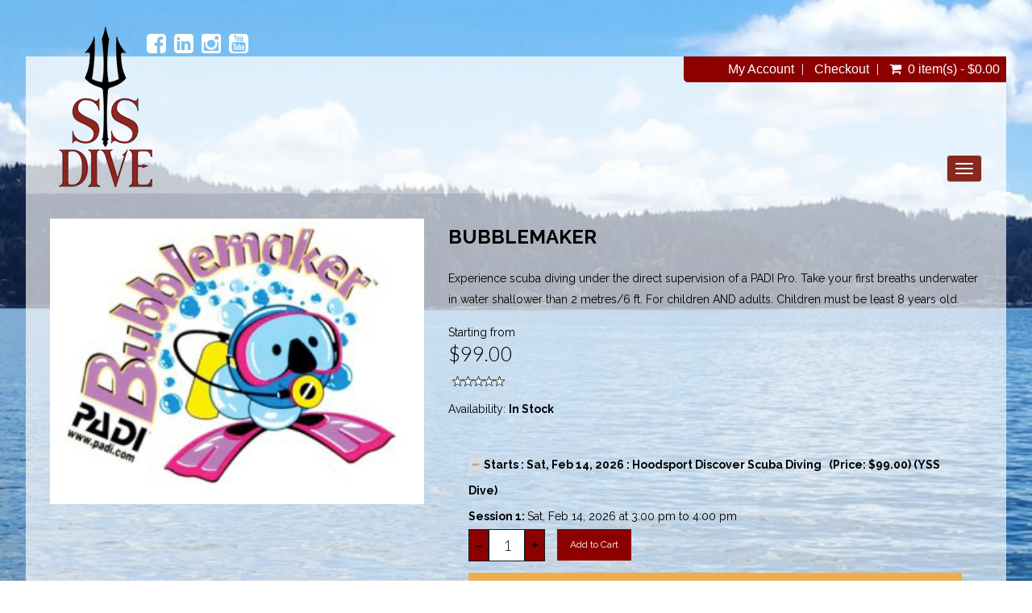

--- FILE ---
content_type: text/html; charset=UTF-8
request_url: https://yssdive.com/courses/kids-classes
body_size: 23752
content:

 <!DOCTYPE html>
<html lang="en"  xmlns="http://www.w3.org/1999/xhtml"       xmlns:og="http://ogp.me/ns#"      xmlns:fb="https://www.facebook.com/2008/fbml">
<head>
				<meta property="og:image" content="http://imgds360live.s3.amazonaws.com/storefront/3545420/thumb/lg_7621048093_1593205297_3545420.png" />
			<meta property="og:image:width" content="500" />
			<meta property="og:image:height" content="500" />
				<meta property="og:type" content="product">
	<meta property="fb:app_id" content="968600390170034" />
	<meta property="og:url"  content="http://yssdive.com/courses/kids-classes " /> 
	<meta property="og:title" content="Bubblemaker" />
			<meta property="og:description" content="Bubblemaker is as fun as it sounds &ndash; a chance for kids and adults to blow bubbles by scuba diving. Children who are at least 8 years old can use scuba gear to breathe underwater and swim around in shallow water. Have a party or celebrate a birthday by throwing a memorable, exciting Bubblemaker event with friends and family. A child must be at least 8 years old or older. Kids must be comfortable in the water, but no prior experience is necessary. Parental approval is required. &nbsp;" />		
		<link rel="canonical" href="https://yssdive.com/courses/kids-classes"/>	<meta http-equiv="Content-Type" content="text/html; charset=utf-8" />	<meta name="viewport" content="width=device-width, initial-scale=1.0, maximum-scale=1.0, user-scalable=0">
	<link href="/3545420/favicon-48x48.png" type="image/png" sizes="48x48" rel="icon"/><link href="/3545420/favicon-48x48.png" type="image/png" sizes="48x48" rel="shortcut icon"/><link href="/3545420/favicon-32x32.png" type="image/png" sizes="32x32" rel="icon"/><link href="/3545420/favicon-32x32.png" type="image/png" sizes="32x32" rel="shortcut icon"/><link href="/3545420/favicon-16x16.png" type="image/png" sizes="16x16" rel="icon"/><link href="/3545420/favicon-16x16.png" type="image/png" sizes="16x16" rel="shortcut icon"/>	<title>Bubblemaker</title>
	<meta name="Description" content=""/>	<!-- Include Common script variables -->
	<input type='hidden' id='currency_symbol' value='&#36;' />
<input type='hidden' id='avalara_tax_api' value='1' />
<input type='hidden' id='full_calendar_undefined_issue' value='1' />
<input type='hidden' id='remove_duplicitous_shipping_address_step' value='' />
<input type='hidden' id='remove_simple_captcha_from_payment_screen' value='1' />
<input type='hidden' id='show_misc_event_popup' value='' />
<input type='hidden' id='silk_js_not_a_function' value='1' />
<input type='hidden' id='strikeout_and_soldout_settings_not_working' value='' />
<input type='hidden' id='addon_qty_can_not_be_edited' value='' />
<input type='hidden' id='enable_maintenance_mode_in_add_to_cart_on_sf' value='' />
<input type='hidden' id='allow_products_as_course_to_ssi' value='1' />
<input type='hidden' id='online_phone_number_requireing_country_code' value='' />
<input type='hidden' id='ssi_course_bundle' value='1' />
<input type='hidden' id='p_o_s_buttons_not_displaying_colors_online' value='' />
<input type='hidden' id='create_a_widget_to_display_all_the_dates_for_a_specific_course_group' value='1' />
<input type='hidden' id='course_booking_requiring_dob_event_though_its_not_required' value='1' />
<input type='hidden' id='padi_club_product' value='' />
<input type='hidden' id='insufficient_stock_showing_unavailable_3' value='1' />
<input type='hidden' id='captcha_tweaks_for_abyss_au' value='' />
<input type='hidden' id='add_guardian_email_addressfor_students' value='' />
<input type='hidden' id='multi_language_support' value='1' />
    
<script type='text/javascript'>
var BASE_PATH                 =   "https://yssdive.com";
var DOMAIN_NAME               =   "dive360.biz";
var CONTROLL                  =   "calendar";
var ACTION                    =   "register";
var flash_success_msg         =   "";
var flash_error_msg         =   "";
var TRAVEL_DOB_REQ            =   "1";
var COURSE_DOB_REQ            =   "1";
var COURSE_OTHER_REQ            =   "0";
var COURSE_HEIGHT_REQ            =   "0";
var COURSE_WEIGHT_REQ            =   "0";

    var TRAVEL_HEIGHT_REQ            =   "0";
    var TRAVEL_WEIGHT_REQ            =   "0";

var TRAVEL_OTHER_REQ            =   "0";
var exempt_tax_out_state      = "1";
var store_home_state          = "WA";
var  GOOGLE_RECAPTCHA_SITE_KEY = '6Lcs39kUAAAAAA1cCRTtKZWOcvciX3CdVRW1YJw6';
var captcha_threshold         =   1;
var SHOW_SOLDOUT_EVENTS = "1";
var SF_POPUP                 =   "0";
var cart_cookie = '';
var wishlist_cookie = '';
var course_other      = "1";
var travel_other      = "1";
var course_height      = "1";
var course_weight      = "1";
var course_other_label  = "Notes:";
var travel_other_label  = "Notes:";
function formatMoney(number) {
    var cur_sym = $("#currency_symbol").val();
    var ty = typeof number;
   
        if(ty=="string"){
            number = number.replace(cur_sym,"");
        }
        
    return cur_sym+''+number;
}

    var ALLOW_BOOKING_SAME_DAY_FOR_CHARTER  = "0";
   
    var course_ph_flag      = "0";
    var course_ph_req_flag  = "0";
    var travel_ph_flag      = "1";
    var travel_ph_req_flag  = "1";
    
    
        var course_shoe_size_flag = "0";
        var course_shoe_size_req_flag = "0";
        var travel_shoe_size_flag = "0";
        var travel_shoe_size_req_flag = "0"; 
    
    
    var AR_PAY_URL ="AR_PAY_URL";
    
    
    var login_contact_id                  =   "";

    var TRAVEL_DEPOSIT                  =   "Travel Deposit";


    var paypal_flag = "";
    var paypal_action = false;


    var is_tax_inclusive = "0"; 

    var SIGNIN_ACTION = "signin"; 
    var SIGNIN_OTP_ACTION = "signin_otp"; 
    var REGISTER_ACTION = "register"; 
    var FORGET_PASSWORD_ACTION = "forget_password"; 
    var ENQUIRY_ACTION = "enquiry"; 
    var CUSTOM_FORM_ACTION = "custom_form"; 
    var REVIEW_ACTION = "review"; 
    var CHECKOUT_ACTION = "checkout"; 

var choose_day_to_start = "0"; 


// Multi Language support for scipt starts
    var LOADING_COURSE_GROUP_CALENDAR = "Loading course group calendar";     
    var LOADING_TRAVEL_GROUP_CALENDAR = "Loading travel group calendar";     
    var LOADING_CHARTER_GROUP_CALENDAR = "Loading charter group calendar";     
    

    var DATE_FORMAT = "m-d-Y";
    var DATE_FORMAT_LABEL = "MM-DD-YYYY";    
</script>
<script type='text/javascript'>
var GO_TO_CART_TEXT = "GO TO CART"; 
var ADDING_TO_CART_TEXT = "ADDING TO CART"; 
var CART_EMPTY_TEXT = "Cart is Empty!"; 
var CART_ADDED_SUCCESS_TEXT = "Added to your cart successfully...!"; 
var INSUFFICIENT_QUANTITY_TEXT = "Insufficient Quantity!"; 
var UNABLE_TO_ADD_PRODUCT_CART_TEXT = "Unable to add product to cart!"; 
var DELETED_FROM_CART_TEXT = "Deleted from your cart successfully...!"; 
var VALID_TRIP_BALANCE_TEXT = "Enter valid Pay Trip Balance."; 
var DUPLICATE_STUDENT_NAME_TEXT = "You have entered the same student name more than once. Please remove to proceed."; 
var DUPLICATE_TRAVELER_NAME_TEXT = "You have entered the same student name more than once. Please remove to proceed."; 
var UNIQUE_STUDENT_EMAIL_TEXT = "Students email should be unique"; 
var FIELD_CANNOT_EMPTY_TEXT = "The field cannot be left empty."; 
var MIN_QTY_TEXT = "Please enter a qty should be greater then or equal to"; 
var ACCEPT_TERMS_TEXT = "Please accept the terms & conditions to proceed further."; 
var SYSTEM_MAINTENANCE_TEXT = "Alert: System Maintenance"; 
var COUPON_REMOVED_SUCCESS_TEXT = "Coupon removed successfully...!"; 
var ENTER_COUPON_TEXT = "Please enter the coupon..!"; 
var AMOUNT_DUE_TEXT = "Amount Due"; 
//var GIFT_REMOVED_SUCCESS_TEXT = "Gift Certificate Number removed successfully...!"; 
var INSUFFICIENT_GIFT_BALANCE_TEXT = "The gift certificate you have entered don't have sufficient balance to complete the order. Enter an additional gift certificate or use credit card to pay the balance"; 
var PLEASE_ENTER_GIFT_CERTIFICATE_TEXT = "Please enter Gift Certificate Number...!";
var GIFT_CERTIFICATE_TEXT = "Gift Certificate";
var ADD_A_NEW_ADDRESS_TEXT = "ADD A NEW ADDRESS";
var REMOVE_ADDRESS_TEXT = "Are you sure want to remove this address?";
var DEFAULT_ADDRESS_TEXT = "Are you sure want to set default address?";
var DEFAULT_ADDRESS_SUCCESS_TEXT = "Default address set successfully";
var ADDRESS_DELETED_SUCCESS_TEXT = "Address deleted successfully";
var ADDRESS_ADDED_SUCCESS_TEXT = "Address added successfully";
var ADDRESS_UPDATED_SUCCESS_TEXT = "Address updated successfully";
var UPDATE_SHIPPING_ADDRESS_TEXT = "Update Shipping Address";
var USER_NOT_FOUND_TEXT = "User not found";
var PERSONAL_INFO_UPDATED_SUCCESS_TEXT = "Personal information updated successfully...!";
var PASSWORD_CHANGED_SUCCESS_TEXT = "Password changed successfully...!";
var PLEASE_ENTER_GIFT_CERT_TEXT = "Please enter Gift Certificate Number...!";
var TOTAL_SEATS_TEXT = "Total Seats";
var AVAILABLE_SEATS_TEXT = "Available Seats";
var ALL_DAY_EVENT_TEXT = "All day Event";
var MORE_INFO_TEXT = "More Info";
var VIEW_TEXT = "View";
var SOLD_OUT_TEXT = "Sold Out";
var INSUFFICIENT_SEATS_TEXT = "Sorry! Dont have sufficient seats!";
var CART_MAINTENANCE_TEXT = "Alert: Add To Cart Maintenance";

var UNAVAILABLE_TEXT = "Unavailable";
var PLEASE_CONFIRM_THAT_YOU_ARE_NOT_A_ROBOT_TEXT = "Please confirm that you are not a robot";
var PLEASE_ENTER_EMAIL_TEXT = "Please enter email";
var INVALID_EMAIL_TEXT = "Invalid Email";
var EMAIL_ALREADY_EXISTS_TEXT = "Email already exists";
var EMAIL_DOES_NOT_EXIST_TEXT = "Email does not exist";
var EMAIL_NOT_VALID_TEXT = "Email not valid";
var SEEMS_LIKE_YOU_HAVE_AN_ACCOUNT_KINDLY_SIGN_IN_TO_CONTINUE_TEXT = "Seems Like You have an Account. Kindly Sign In to Continue";
var PLEASE_ENTER_YOUR_FIRST_NAME_TEXT = "Please enter your first name";
var PLEASE_ENTER_YOUR_LAST_NAME_TEXT = "Please enter your last name";
var PLEASE_ENTER_YOUR_MOBILE_NUMBER_TEXT = "Please enter your mobile number";
var MOBILE_NUMBER_SHOULD_CONTAIN_ONLY_NUMBERS_TEXT = "Mobile number should contain only numbers";
var MOBILE_NUMBER_SHOULD_HAVE_AT_LEAST_10_CHARACTERS_TEXT = "Mobile number should have at least 10 characters";
var MOBILE_NUMBER_ALREADY_EXISTS_TEXT = "Mobile number already exists";
var PLEASE_ENTER_YOUR_CURRENT_PASSWORD_TEXT = "Please enter your current password";
var INCORRECT_OLD_PASSWORD_TEXT = "Incorrect old password";
var PLEASE_ENTER_YOUR_NEW_PASSWORD_TEXT = "Please enter your new password";
var PLEASE_ENTER_YOUR_CONFIRM_PASSWORD_TEXT = "Please enter your confirm password";
var PASSWORD_SHOULD_CONTAIN_AT_LEAST_6_CHARACTERS_TEXT = "Password should contain at least 6 characters";
var CONFIRM_PASSWORD_DOES_NOT_MATCH_TEXT = "Confirm Password does not match";
var PASSWORDS_DO_NOT_MATCH_TEXT = "Passwords do not match";
var PLEASE_ENTER_YOUR_CONFIRM_EMAIL_TEXT = "Please enter your confirm email";
var CONFIRM_EMAIL_DOES_NOT_MATCH_TEXT = "Confirm email does not match";
var PLEASE_ENTER_YOUR_CONFIRM_MOBILE_NUMBER_TEXT = "Please enter your confirm mobile number";
var CONFIRM_MOBILE_NUMBER_DOES_NOT_MATCH_TEXT = "Confirm mobile number does not match";
var PLEASE_ENTER_PHONE_NUMBER_TEXT = "Please enter phone number";
var ENTER_VALID_NUMBER_TEXT = "Enter Valid Number";
var ENTER_VALID_ADDRESS_TEXT = "Enter valid address";
var ENTER_CITY_NAME_TEXT = "Enter City Name";
var CHOOSE_COUNTRY_TEXT = "Choose Country";
var CHOOSE_STATE_TEXT = "Choose State";
var ENTER_ZIPCODE_TEXT = "Enter Zipcode";
var ENTER_VALID_ZIPCODE_TEXT = "Enter Valid Zipcode";
var INVALID_ZIPCODE_TEXT = "Invalid Zipcode";
var STATE_REGION_REQUIRED_TEXT = "State/Region required";
var PLEASE_ENTER_SECURITY_CODE_TEXT = "Please enter security code";
var ENTER_CARD_NUMBER_TEXT = "Enter Card Number";
var INVALID_CARD_TEXT = "Invalid Card";
var ENTER_CVV_TEXT = "Enter CVV";
var INVALID_CVV_TEXT = "Invalid CVV";
var ENTER_EXPIRY_DATE_TEXT = "Enter Expiry Date";
var DATE_FORMAT_SHOULD_BE_IN_MMYY_TEXT = "Date Format should be in mmyy";
var ENTER_CARDHOLDER_NAME_TEXT = "Enter Cardholder name";
var ENTER_VALID_CARD_NUMBER_TEXT = "Enter valid card number";
var THIS_PHONE_NUMBER_ALREADY_LINKED_WITH_ANOTHER_ACCOUNT_TEXT = "This phone number already linked with another account";
var SELECT_FLL_TEXT = "Select FLL";
var PLEASE_ENTER_A_VALID_CARD_NUMBER_TEXT = "Please enter a valid Card number";
var PLEASE_ENTER_YOUR_BILLING_ADDRESS_TEXT = "Please enter your billing address";
var PLEASE_ENTER_YOUR_SHIPPING_ADDRESS_TEXT = "Please enter your shipping address";
var PLEASE_ENTER_OTP_TEXT = "Please enter OTP";
var INVALID_OTP_TEXT = "Invalid OTP";
var ENTER_VALID_OTP_TEXT = "Enter Valid OTP";
var INCORRECT_OTP_TEXT = "Incorrect OTP";
var PLEASE_ENTER_PASSWORD_TEXT = "Please enter password";
var PLEASE_RE_ENTER_PASSWORD_TEXT = "Please re-enter password";
var PLEASE_ENTER_YOUR_NAME_TEXT = "Please enter your name";
var PLEASE_ENTER_RECIPIENTS_EMAIL_TEXT = "Please enter recipient's email";
var PLEASE_ENTER_RECIPIENTS_PHONE_NUMBER_TEXT = "Please enter recipient's phone number";
var ADDRESS_CANNOT_BE_EMPTY_TEXT = "Address cannot be empty";
var INVALID_ADDRESS_TEXT = "Invalid address";
var PLEASE_CHOOSE_OR_ENTER_GIFT_CARD_AMOUNT_TEXT = "Please choose or enter gift card amount";
var PLEASE_ENTER_AN_EMAIL_FOR_RECIPIENT_TEXT = "Please enter an email for recipient";
var PLEASE_ENTER_YOUR_MESSAGE_TEXT = "Please enter your message";
var PLEASE_ENTER_NUMBER_OF_QUANTITY_TEXT = "Please enter number of quantity";
var QUANTITY_CAN_NOT_BE_ZERO_TEXT = "Quantity can not be zero";
var PLEASE_ENTER_DELIVERY_DATE_TEXT = "Please enter delivery date";
var PLEASE_SELECT_YOUR_RATING_TEXT = "Please select your rating";
var PLEASE_ENTER_YOUR_REVIEW_TEXT = "Please enter your review"; 
var ENTER_FIRST_NAME_TEXT = "Enter First Name";
var ENTER_LAST_NAME_TEXT = "Enter Last Name";
var ENTER_EMAIL_ADDRESS_TEXT = "Enter Email Address";
var ENTER_PHONE_NUMBER_TEXT = "Enter Phone Number";
var ENTER_FIRSTNAME_TEXT = "Enter Firstname";
var ENTER_LASTNAME_TEXT = "Enter Lastname";
var ENTER_YOUR_FIRST_NAME_TEXT = "Enter Your First Name";
var ENTER_YOUR_LAST_NAME_TEXT = "Enter Your Last Name";
var PASSWORD_SHOULD_CONTAIN_AT_LEAST_6_CHARACTERS_TEXT = "Password should contain at least 6 characters";
var PLEASE_ENTER_MOBILE_NUMBER_TEXT = "Please enter mobile number";
var PLEASE_ENTER_YOUR_EMAIL_TEXT = "Please enter your email";
var ADDED_SUCCESSFULLY_TEXT = "added successfully..!";
var REVIEW_TEXT = "Review";
var PROCESSING_TEXT = "Processing...";
var PLEASE_ENTER_NUMBERS_ONLY_TEXT = "Please enter numbers only";
var INVALID_MOBILE_NUMBER_TEXT = "Invalid mobile number";
var CONFIRM_PASSWORD_DO_NOT_MATCH_TEXT =  "Confirm Password do not match";
var ENTER_SHIP_TO_NAME_TEXT = "Enter Ship to name";
var ENTER_BILL_TO_NAME_TEXT = "Enter Bill to name";
var ENTER_ADDRESS_TEXT = "Enter Address";
var PLEASE_ENTER_EMAIL_MOBILE_NUMBER_TEXT = "Please enter email/mobile number";
var PLEASE_ENTER_THE_SECURITY_CODE_TEXT = "Please enter the security code";
var CANCEL_TEXT = "Cancel";
var EDIT_TEXT = "Edit";
var YES_TEXT = "Yes";
var NO_TEXT = "No";
var THIS_PRODUCT_IS_ALREADY_IN_THE_CART_DO_YOU_WANT_TO_PROCEED_TO_CART = "This product is already in the cart. Do you want to proceed to cart?";
var GIFT_CERTIFICATE_NUMBER_REMOVED_SUCCESSFULLY_TEXT = "Gift Certificate Number removed successfully...!";
var PAY_BY_PAYPAL_TEXT = "Pay by Paypal";
var PAY_BY_CREDIT_CARD_TEXT = "Pay by Credit Card";
var PAY_BY_GIFT_CERTIFICATE_TEXT = "Pay by Gift Certificate";
var DOWNLOAD_RECEIPT_TEXT  = "Download Receipt";
var LOADING_TEXT = "Loading";
var LOADING_FORM_TEXT = "Loading form";
var LOADING_POPULAR_COURSES_TEXT = "Loading Popular Courses";
var LOADING_POPULAR_TRIPS_TEXT = "Loading Popular Trips";
var REMOVE_TEXT = "Remove";
var PAY_LATER_TEXT = "Pay Later";
var PAY_LATER_AMOUNT_SHOULD_NOT_BE_EMPTY_TEXT = "Pay Later Amount should not be empty!";
var PAY_LATER_AMOUNT_SHOULD_BE_LESS_THAN_THE_AMOUNT_DUE_TEXT = "Pay Later Amount should be less than the amount due!";
var PLEASE_ENTER_THE_COUPON_TEXT = "Please enter the coupon";
var IS_INVALID_COUPON_TEXT = "is invalid coupon";
var BRANDS_TEXT = "Brands";
var MANUFACTURER_TEXT = "Manufacturer";
var SUBMIT_TEXT = "Submit";
var NAME_TEXT = "Name";
var FIRST_NAME_TEXT = "First Name";
var LAST_NAME_TEXT = "Last Name";
var EMAIL_TEXT = "Email";
var DOB_TEXT = "DOB";
var MALE_TEXT = "Male";
var FEMALE_TEXT = "Female";
var SELECT_TEXT = "Select";
var NEW_TEXT = "New";
var INVALID_TEXT = "invalid";
var ERROR_TEXT = "Error";
var SOLD_OUT_TEXT = "Sold Out";
var NEWSLETTER_TEXT = "Newsletter";
var THANKS_FOR_SIGNING_UP_TEXT = "Thanks for signing up!";
var MUST_NOT_BE_EMPTY_TEXT = "must not be empty!";
var REGISTRATION_IS_CLOSED_TEXT = "Registration is closed";
var LEFT_TEXT = "Left";
var CONTACT_US_TO_BOOK_TEXT = "Contact us to Book";
var SORRY_REGISTRATION_IS_CLOSED_TEXT = "Sorry registration is closed";
var SORRY_NO_MORE_SEATS_AVAILABLE = "Sorry! No more seats available!";
var INVALID_DOB_TEXT = "Invalid DOB";
var GENDER_TEXT = "Gender";
var SHOE_SIZE_TEXT = "Shoe Size";
var PHONE_NO_TEXT = "Phone No";
var HEIGHT_TEXT = "Height";
var WEIGHT_TEXT = "Weight";
var REMOVED_FROM_WISHLIST_TEXT = "Removed from wishlist";
var ARE_YOU_SURE_YOU_WANT_TO_REMOVE_THIS_ITEM_FROM_YOUR_CART_TEXT = "Are you sure you want to remove this item from your cart";
var ADDED_TO_WISHLIST_TEXT = "Added to wishlist";
var OOPS_NO_PRODUCTS_FOUND_TEXT = "OOPS! No Products Found!";
var PLEASE_CHOOSE_GIFT_CARD_AMOUNT_TEXT = "Please choose gift card amount";
var GIFT_CARD_AMOUNT_SHOULD_BE_GREATER_THAN_ONE_TEXT = "Gift card amount should be greater than 1";

</script>
<!-- Multi Language support for scipt ends -->
<style type='text/css'>
.grecaptcha-badge { 
    visibility: hidden;
}
</style>

	
	
	<!-- CSS -->
		<link rel="stylesheet" type="text/css" href="https://yssdive.com/css/font-awesome.min.css"/>
	<link rel="stylesheet" type="text/css" href="https://yssdive.com/css/bootstrap.min.css"/>
	<link rel="stylesheet" type="text/css" href="https://yssdive.com/js/vendor/owl.carousel.css"/>
	<link rel="stylesheet" type="text/css" href="https://yssdive.com/css/magnific-popup.css"/>
	<link rel="stylesheet" type="text/css" href="https://yssdive.com/css/lightbox.css"/>
	<link rel="stylesheet" type="text/css" href="https://yssdive.com/css/jquery-ui.min.css"/>
	<link rel="stylesheet" type="text/css" href="https://yssdive.com/css/animate.css"/>
	<link rel="stylesheet" type="text/css" href="https://yssdive.com/css/jquery.multiselect.css"/>
	<link rel="stylesheet" type="text/css" href="https://yssdive.com/css/slick.css"/>
			<link rel="stylesheet" type="text/css" href="https://yssdive.com/shortcodes/css/flexslider.css"/>	<link rel="stylesheet" type="text/css" href="https://yssdive.com/shortcodes/css/flexslider.css"/>
	<link rel="stylesheet" type="text/css" href="https://yssdive.com/css/jquery-confirm.min.css"/>
	<link rel="stylesheet" type="text/css" href="https://yssdive.com/css/jquery.rateyo.css"/>
	<link rel="stylesheet" type="text/css" href="https://yssdive.com/theme/YSS/css/main.css"/>
	<link rel="stylesheet" type="text/css" href="https://yssdive.com/theme/YSS/css/media-queries.css"/>
	<link rel="stylesheet" type="text/css" href="https://yssdive.com/css/custom_form_builder.css"/>
	<link rel="stylesheet" type="text/css" href="https://yssdive.com/theme/YSS/css/common.css"/>
	<link rel="stylesheet" type="text/css" href="https://yssdive.com/theme/YSS/css/theme1.css"/>
	<link rel="stylesheet" type="text/css" href="https://yssdive.com/theme/YSS/css/smartnav.css"/>
	<link rel="stylesheet" type="text/css" href="https://yssdive.com/css/jquery.smartmenus.bootstrap.css"/>
    
    	<link rel="stylesheet" type="text/css" href="https://yssdive.com/css/store-front.css"/>
	
	<!-- Additional Css Starts Here --><style type='text/css'>.services {
 overflow: scroll;}


.navbar-toggle {
  
  background-color: #88281d;}
.navbar-default .navbar-toggle .icon-bar {
  background-color: #fff;
}
 .variant-images .variant_pro a {
  color: #000 !important;
}
 .variant-images li {
   border: 2px solid #666;}

.navbar-nav > li .dropdown-menu ul li{
  padding-left: 10px!important;
}

.newsletter {
  text-align: center;
  margin-top: 20px;
  background: #8c0000;
  padding: 10px;
  border-radius: 10px;
  position: relative;
   width: 96%;
  float: left;
  width: 99%;
}
#home .signup input {
  width: 30%;padding: 5px 5px 4px;
}

.nws-img {
  border-radius: 10px 10px 0 0;}

.courses #homecaro2.owl-carousel .details {
  padding: 5px 10px !important;
}
.section-head h2 {
  color: #000 !important;
}
.owl-carousel .signup {display:none!important;}
.courses .owl-carousel .details {background: rgb(255, 255, 255) !important;
padding: 5px !important;
margin-top: 0;
position: relative;
width: 100%;
text-align: center;
color: #000 !important;
height: 120px;}
.owl-carousel .details {
  display: block;
}
.text-box,.courses #homecaro2.owl-carousel .details {
  color: #fff;
  line-height: 18px;
  font-size: 12px;
}


#below-main-boxes {
  float: left;
  margin-top: 25px;
  width: 100%;
}
#below-main-boxes .col-lg-3 {
  width: 25%;
}
.col-xs-12.col-sm-12.col-md-4.col-lg-4.info {display:none;}

.tab-content .tab-pane.active {
  background: rgba(0,0, 0, 0) !important;}

input {
    width: 100%;
}
.form {
     max-width: 480px;
}
.cmsInnerContent table {
   background-color: rgba(0,0,0,0)!important;}
.blog .posts-list .caption .description, .blog .posts-list .caption .info .date, .blog .posts-list .caption .info .author {
    color: #000 !important;
}
.contact-info li span, .footer-item p {
  color: #060606;
}

.fc-unthemed .fc-content, .fc-unthemed .fc-divider, .fc-unthemed .fc-popover, .fc-unthemed .fc-row, .fc-unthemed tbody, .fc-unthemed td, .fc-unthemed th, .fc-unthemed thead {
  border-color: #000!important;
}
#main-content a {
  color: #000 !important;}
#calendar_list_view .find_more {color:#fff!important;}
.fc-ltr .fc-basic-view .fc-day-number, th.fc-day-header > span, .fc-ltr .fc-basic-view .fc-day-number {
  color: #000 !important;
}
.cmsInnerContent, .tab-pane, .product-_-summary, .table-cart td, .table-cart th {
  color: #000;
}
.quantity .qty-field {
  background-color: #fff !important;}
a {
  color: #000;
}
.slide-item-inner {
      background: rgba(0,0,0,0.6);
padding:5px;
} 

#wall1 {
  background: url(https://s3-us-west-2.amazonaws.com/imgds360live/storefront/3545605/backer4.jpg) top center no-repeat;
  
  background-attachment: fixed;
  background-size: cover;
}

#wall2 {
  background: rgba(0,0,0,0) !important;}
.footer-widget .container {
  background: rgba(255, 255, 255, 0.75) !important;}
.footer-item h4, .footer-widget,.contact-info li i,.footer-item a {
  color: #000!important;}
.college-slide .slide-item h2 {
  text-shadow: 2px 2px 2px #000;
}
.owl-carousel .owl-controls .owl-nav .owl-prev, .owl-carousel .owl-controls .owl-nav .owl-next {
  width: 40px;
}
.header-top.primary {
  background: rgba(255,255, 255, 0.75) !important;
}
.nav.navbar-nav a {
  color: #000!important;
}
#calendar_list_view .itemrow, #abovetex, #abovetext h2,#calendar_list_view .subhead, #calendar_list_view .title {
  color: #000;
}
#calendar_list_view .subhead, #calendar_list_view .title {
  color: #000!important;
}
.calendar_legend {display:none;}
.col-xs-12.col-sm-12.col-md-4.col-lg-4.info {
  background-color: rgb(218, 238, 252) !important;
  position: absolute;
  right: 10px;
  z-index: 10;
  padding: 0 !important;
  height: 100%;
  width: 25%;
  top: 0;
}

.infobox .title, .infoside,.infoside a {
  text-align: center;
  color: #000;}

.content-area.travel2 {
  background-color: rgba(255, 255, 255, 0.65) !important;}

h2, .h2, h3 {
   color: #000 !important;}

#home #abovetext {
  color: #000;
}

.fblock div div {background: rgba(255,255,255,0)!important;}



.our-fleet .text-left.cmsInnerContent img {width:100%;}
.fblock h4 {
  font-size: 32px;
  font-weight: bold !important;
  text-transform: uppercase;
  background: #bf0e04;
  text-align: center;
  padding: 5px;margin-left:-20px;margin-right:-20px;
color: #fff;
}
.row.featureblocks {
  display: -webkit-box;
  display: -webkit-flex;
  display: -ms-flexbox;
  display:         flex;
  flex-wrap: wrap;
}
.row.featureblocks > [class*='col-'] {
  display: flex;
  flex-direction: column;
}
.fblock {margin-bottom:30px;margin-top:30px;}
.fblock div {
 width: 90%;
margin-left: auto;
margin-right: auto;
  background: rgba(255,255,255,0.5);
padding: 0 10px;
}
.fblock div div {width:100%;}
.fblock a.btn {text-align:center;width:100%;}

.trips .product-quantities .btn-set .btn, .charters .product-quantities .btn-set .btn {
  background-color: #8c0000!important;
  border: 1px solid #ddd;}
.fblock img {width:100%;}
.terms_conditions_error {
  background: #f00;
  padding: 10px;
}


#primary {
    color: #000 !important;
}
#primary .form-customer-info,#primary .con-customer-info {color:#000;}

input, textarea {color:#000!important;}
.form button {color:#000!important;}
.product-list-dropdown-submenu b {color: #8c0000!important;font-size: 150%;} 
.variant_pro a {color:#fff!important;}
.top-nav.dropdown.type2{
    z-index: 20000!important;
}

 .text-box .title {
    
    padding-left: 5px !important;
    padding-right: 5px !important;
}
.con-order-status a {color:#8c0000!important;}
.datepicker-dropdown.dropdown-menu {background-color:#8c0000!important;}
.datepicker-days .table-condensed {
    color: white !important;
}
.overview-tab li.active {
    background: rgba(0, 6, 2, 0.36) !important;}
.services {
    padding-top: 0px!important;}

.cmsInnerContent table{
    background-color: #0b2c2b;
    max-width: 400px;
    width: 100%;
    margin-left: auto;
    margin-right: auto;}
.cmsInnerContent table td{border: 1px solid #283938;text-align:center}
.cmsInnerContent table td, .cmsInnerContent table th {
    padding: 5px 10px;
}

#calendar.sidebar li {color:#8b0000;}
.socialtop {
    z-index: 1000000;
}
body.calendar{color:#fff!important;}
.fc-today .fc-day-number {color:#000;}
#main-content .main .address ul li::after {
 display:none!important;
}
#main-content .main .address li {padding-left: 0!important;}

.contact-us #form1 label {display:none!important;}
.contact-us #main .col-lg-8{
    width: 100%;
    padding: 0;
}
#custom_data_form textarea:not(.g-recaptcha-response), #custom_data_form input {
    max-width: 400px;
     width: 100%;
}
.contact-us #main .container {padding:0 20px!important;}
.contact-us #main .col-lg-4 {display:none;}
.contact-us #primary {padding:0!important;}
.contact-us #main-content {padding:0!important;}
.lead,.product_meta>span:not(.mfp-content span),.productDisplayType .text-right{color:#000;}
#wrapper, .container {max-width:100%;}

  @media only screen and (min-width: 768px){
#head .bottomhead {
    margin-top: -40px!important;
}
.navbar-nav > li > ul, .navbar-nav > li .sub-menu li ul {
    background-color: #e0f0fc !important;
    border: 1px solid #dff0fc !important;
   }
}
@media only screen and (min-width: 768px) 
and (max-width: 1300px){
#wrapper {width:95%;}
h3, .h3 {
    font-size: 16px !important;}

}

@media only screen and (min-width: 992px) 
and (max-width: 1100px){
.footer-widget .col-md-3 {
  width: 33%;
}
.footer-widget .first {
  width: 33%;
}
.footer-widget .with-border > div:last-child { width: 33%;}
}
@media only screen and (max-width: 767px) {


.logo {
    margin-top: -100px !important;
    margin-left: -15px !important;
}
.logo-left {
    margin-left: 0px!important;
    width: 25%!important;
}
.top-nav.type2 > ul {
    text-align: left;
    padding-left: 5px!important;
}
.top-nav.type2 > ul > li > a {
    font-size: 12px!important;
}
.top-nav.dropdown.type2 {
        width: 70%!important;}
.navbar-toggle {
   

    bottom: 0;
    right: 10px;
}
#home .content-area.travel2 {
    padding: 0px 10px !important;
}
}
@media only screen and (max-width: 1100px) {
#wrapper, .container {
  max-width: 80%;
}
#banner div.col-xs-12.col-sm-12.col-md-4.col-lg-4.info {
 
  width: 30%!important;}

.infoside {
 font-size: 90%;
  line-height: 18px;}

.college-slide, .college-slide .slide-item {
  width: 100%;
  min-height: 300px!important;
}
.college-slide .slide-item p {
  font-size: 14px;
  line-height: 18px;
}
.header-top .container {
  padding: 0px;
  width: 100%;
  max-width: 100%;
}
.top-wrapper .container {max-width:98%;width:98%;}
.fblock h4 {
  font-size: 24px;}
}

@media only screen and (max-width: 900px) {
#below-main-boxes .col-lg-3 {
    width: 50%;
}
}


@media only screen and (max-width: 480px) {
.col-xs-12.col-sm-12.col-md-4.col-lg-4.info {
  background-color: rgb(218, 238, 252) !important;
  position: relative;
  right: 0;
  height: 100%;
  width: 100%;
  top: 0;}
.slide-item-inner {
   width: 95%!important;}
.college-slide, .college-slide .slide-item {
  height: 300px !important;}
.top-nav.dropdown.type2 {
  width: 80% !important;
}
.navbar-toggle {

  right: -14px;
  width: 100%;}
.navbar-default .navbar-toggle {
  border-color: #8c0000;
}
.navbar-default .navbar-toggle .icon-bar {

  width: 25%;
  margin-left: auto;
  margin-right: auto;
}
.bottomhead {
  margin-top: 5px;
  margin-bottom: 5px;
}
.navbar-header {
  padding:0;
}
#banner div.col-xs-12.col-sm-12.col-md-4.col-lg-4.info {
  width: 100% !important;
}
.logo {
  margin-top: -105px !important;
  margin-left: -15px !important;
}
.headerTopInner .logo {
  padding: 0;
}
}
@media (max-width: 480px){
#below-main-boxes .col-lg-3 {
    width:100% !important;
}
}

@media (max-width:1280px){
.navbar-nav.sm-collapsible .caret, .navbar-nav.sm-collapsible ul .caret {
		  position: absolute !important;
         top: 6px !important;
 }
}
  @media (max-width: 1280px){
.navbar-header > button.navbar-toggle {
  margin-top: 0;
}
}
</style><!-- Additional Css Ends Here --><script type='text/javascript' src='https://yssdive.com/js/vendor/jquery.min.js'></script><!-- GetResponse Analytics -->
  <script type="text/javascript">
      
  (function(m, o, n, t, e, r, _){
          m['__GetResponseAnalyticsObject'] = e;m[e] = m[e] || function() {(m[e].q = m[e].q || []).push(arguments)};
          r = o.createElement(n);_ = o.getElementsByTagName(n)[0];r.async = 1;r.src = t;r.setAttribute('crossorigin', 'use-credentials');_.parentNode .insertBefore(r, _);
      })(window, document, 'script', 'https://ga.getresponse.com/script/434e6e3f-7e77-40d1-a62e-27f8fd86d2a5/ga.js', 'GrTracking');
 
 
  </script>
  <!-- End GetResponse Analytics -->
 
<!-- Google tag (gtag.js) -->
<script async src="https://www.googletagmanager.com/gtag/js?id=G-5CV1TLFWD2">
</script>
<script>
  window.dataLayer = window.dataLayer || [];
  function gtag(){dataLayer.push(arguments);}
  gtag('js', new Date());

  gtag('config', 'G-5CV1TLFWD2');
</script>

	
</head><script type="text/javascript">
		$(document).ready(function(){
			if(self == top){
				$(".header_footer_div").css("display","block");
				$(".sct_bck").css("display","none");
				
			}
		});
		function checkIFrame(){
			if(self == top){
				$(".header_footer_div").css("display","block");
				$(".sct_bck").css("display","none");
			}
		}
	</script>
<body class="bordered courses kids-classes courseDetailsPage" id="aboutus">
    <div id="wall1">
    <div id="wall2"> 
   <!-- Preloader Two -->
   <div id="preloader">
      <div class="spinner">
         <div class="rect1"></div>
         <div class="rect2"></div>
         <div class="rect3"></div>
         <div class="rect4"></div>
         <div class="rect5"></div>
      </div>
   </div>
   <!-- Wrapper div opended --->
   <div id="wrapper" class="main-wrapper">
    <div class="header_footer_div" style="display:none;width:auto" id="header_same">
		

   <!--  Fixed Navigation -->
    <header id="head" class="navbar-default">
                        
            <div class="socialtop">
                <a href="https://www.facebook.com/yssdive/"><i class="fa fa-facebook-square"></i></a><a href="https://www.linkedin.com/company/yss-dive/?viewAsMember=true"><i class="fa fa-linkedin-square "></i></a><a href="https://www.instagram.com/yssdive/?hl=en"><i class="fa fa-instagram"></i></a><a href="https://www.youtube.com/channel/UCa0-fSdP4LotSUV1uHmO_Og"><i class="fa fa-youtube-square"></i></a>            </div>
            
                      
            

              <div class="header-top primary padding10 opened">
                <div class="headerTopInner white row no-margin">
                    <div class="container">
                  <div class="halfheight">
                            <nav class="top-nav dropdown type2">
		<ul class="text-right">
			 <li class="myacc">
			 	  													<a href="#">My Account</a>
							<ul class="submenu text-left">
																				<li><a href="/createAccount">Register<span><i class="fa fa-edit"></i></span></a></li>
											<li><a href="/signin">Login <span><i class="fa fa-lock"></i></span></a></li>
																				</ul>
										  			 </li>
			 
				<li>
				  										<a href="#" class="btn_place_order">Checkout</a>
									  				</li>
							 
			 			 <li class="cart cartWidgetInner" id="main_cart_li">
				  <a href="#">
						<i class="fa fa-shopping-cart"></i>&nbsp;
						<span class='tot_items' data-tot='0'>
													0 item(s) - &#36;0.00												</span>
				  </a>
				  <ul class="submenu product_list_widget text-left"
												>
												
						
						
													<li class="total">
								<span>Subtotal: </span>
								<span class="amount amountPayable">&nbsp;&#36;0.00</span>
							</li>
							<li class="buttons top_cart">
								<a href="/cart" class="btn btn-gold-border">View Cart</a>
																<a href="#" class="btn btn-gold-border btn_place_order">Checkout</a>
															</li>
						
				  </ul>
			 </li>
		</ul>
  </nav>
       <script type='text/javascript'>
				var mtop = 0;
      $(document).ready(function(){
         $(".cartWidgetInner").mouseover(function(){
            product_list_widget();
				
         });
      });
      function product_list_widget()
      {
			if (mtop==0) {
				var objDiv = $(".submenu");
				var h = 450;
				objDiv.animate({scrollTop: h});
				mtop++;
			}
      }
      </script>         




<script>
$(document).ready(function() {
	function handleImageLoad() {
		$(this).addClass('loaded');
	}

	// Function to set up load event listeners
	function setupLoadEvent() {
		$('img[loading]').each(function() {
			// For cached images that are already fully loaded
			if (this.complete && this.naturalHeight !== 0) {
				$(this).addClass('loaded');
			} else {
				$(this).on('load', handleImageLoad);
			}
		});
	}

	// Initial setup
	setupLoadEvent();

	// Observer to handle dynamically added images or attribute changes
	const observer = new MutationObserver(function(mutations) {
		mutations.forEach(function(mutation) {
			if (mutation.type === 'attributes' && mutation.attributeName === 'src') {
				$(mutation.target).removeClass('loaded');
				if (mutation.target.complete && mutation.target.naturalHeight !== 0) {
					$(mutation.target).addClass('loaded');
				} else {
					$(mutation.target).on('load', handleImageLoad);
				}
			}
		});
	});

	// Start observing changes to the img elements
	$('img[loading]').each(function() {
		observer.observe(this, { attributes: true });
	});

	// Re-attach the event listener if the src attribute changes dynamically
	$('img[loading]').on('load', handleImageLoad);

});
</script>



<script>
	/*! lozad.js - v1.16.0 - 2020-09-06
 * https://github.com/ApoorvSaxena/lozad.js
 * Copyright (c) 2020 Apoorv Saxena; Licensed MIT */
!(function (t, e) {
    "object" == typeof exports && "undefined" != typeof module ? (module.exports = e()) : "function" == typeof define && define.amd ? define(e) : (t.lozad = e());
})(this, function () {
    "use strict";
    /**
     * Detect IE browser
     * @const {boolean}
     * @private
     */ var g = "undefined" != typeof document && document.documentMode,
        f = {
            rootMargin: "0px",
            threshold: 0,
            load: function (t) {
                if ("picture" === t.nodeName.toLowerCase()) {
                    var e = t.querySelector("img"),
                        r = !1;
                    null === e && ((e = document.createElement("img")), (r = !0)),
                        g && t.getAttribute("data-iesrc") && (e.src = t.getAttribute("data-iesrc")),
                        t.getAttribute("data-alt") && (e.alt = t.getAttribute("data-alt")),
                        r && t.append(e);
                }
                if ("video" === t.nodeName.toLowerCase() && !t.getAttribute("data-src") && t.children) {
                    for (var a = t.children, o = void 0, i = 0; i <= a.length - 1; i++) (o = a[i].getAttribute("data-src")) && (a[i].src = o);
                    t.load();
                }
                t.getAttribute("data-poster") && (t.poster = t.getAttribute("data-poster")),
                    t.getAttribute("data-src") && (t.src = t.getAttribute("data-src")),
                    t.getAttribute("data-srcset") && t.setAttribute("srcset", t.getAttribute("data-srcset"));
                var n = ",";
                if ((t.getAttribute("data-background-delimiter") && (n = t.getAttribute("data-background-delimiter")), t.getAttribute("data-background-image")))
                    t.style.backgroundImage = "url('" + t.getAttribute("data-background-image").split(n).join("'),url('") + "')";	
                else if (t.getAttribute("data-background-image-set")) {
                    var d = t.getAttribute("data-background-image-set").split(n),
                        u = d[0].substr(0, d[0].indexOf(" ")) || d[0]; // Substring before ... 1x
                    (u = -1 === u.indexOf("url(") ? "url(" + u + ")" : u),
                        1 === d.length
                            ? (t.style.backgroundImage = u)
                            : t.setAttribute("style", (t.getAttribute("style") || "") + "background-image: " + u + "; background-image: -webkit-image-set(" + d + "); background-image: image-set(" + d + ")");
                }
                t.getAttribute("data-toggle-class") && t.classList.toggle(t.getAttribute("data-toggle-class"));
            },
            loaded: function () {},
        };
    function A(t) {
        t.setAttribute("data-loaded", !0);
    }
    var m = function (t) {
            return "true" === t.getAttribute("data-loaded");
        },
        v = function (t) {
            var e = 1 < arguments.length && void 0 !== arguments[1] ? arguments[1] : document;
            return t instanceof Element ? [t] : t instanceof NodeList ? t : e.querySelectorAll(t);
        };
    return function () {
        var r,
            a,
            o = 0 < arguments.length && void 0 !== arguments[0] ? arguments[0] : ".lozad",
            t = 1 < arguments.length && void 0 !== arguments[1] ? arguments[1] : {},
            e = Object.assign({}, f, t),
            i = e.root,
            n = e.rootMargin,
            d = e.threshold,
            u = e.load,
            g = e.loaded,
            s = void 0;
        "undefined" != typeof window &&
            window.IntersectionObserver &&
            (s = new IntersectionObserver(
                ((r = u),
                (a = g),
                function (t, e) {
                    t.forEach(function (t) {
                        (0 < t.intersectionRatio || t.isIntersecting) && (e.unobserve(t.target), m(t.target) || (r(t.target), A(t.target), a(t.target)));
                    });
                }),
                { root: i, rootMargin: n, threshold: d }
            ));
			for (var c, l = v(o, i), b = 0; b < l.length; b++) {
    c = l[b];
    if (c.getAttribute("data-background-image")) {
		// c.style.backgroundPositionX = 'center';
        // c.style.backgroundRepeat = 'no-repeat';
		// c.style.backgroundSize = 'auto';
        // c.style.backgroundImage = "url('" + BASE_PATH + "/img/loading1.gif')";
 
    }
}


        return {
            observe: function () {
                for (var t = v(o, i), e = 0; e < t.length; e++) m(t[e]) || (s ? s.observe(t[e]) : (u(t[e]), A(t[e]), g(t[e])));
            },
            triggerLoad: function (t) {
                m(t) || (u(t), A(t), g(t));
            },
            observer: s,
        };
    };
});
</script>
<script>
		setTimeout(() => {
			const observer = lozad(); // lazy loads elements with default selector as '.lozad'
			observer.observe();
		}, 500);
</script>
	<style>
		html{
			height: 100%;
		}
	</style>
	<style>
		.product-images-wrapper img {
			max-width: 100% !important;
		}
		@media(max-width:900px) {
			.max800 {
				max-width:100% !important;
			}
		}
	</style>
			<style>
			#LoginInfoCreateAccountForm {
				color: #000 !important;
			}
			#LoginInfoCreateAccountForm div{
				min-height: 0 !important;
			}
		</style>
				<style>
			.diventuresonlinefeature{
				display: none !important;
			}
			@media screen and (max-width: 769px) {
				.productBlock {
					display: flex !important;
					flex-wrap: wrap !important;
				}
				.diventuresonlinefeature{
					display: block !important;
				}
				.diventuresonlinefilter{
					display: none !important;
				}
				.widgetProduct {
					width: 50% !important;
				}
				.widget h3.widget-title {
					width: 100% !important;
					text-align: center !important;
					color: #004f9e !important;
				}
			}
			@media (max-width: 500px) {
				.diventuresonlinefilter{
					display: none !important;
				}
				.widgetProduct {
					width: 100% !important;
				}
				.diventuresonlinefeature{
					display: block !important;
				}
			}
		</style>
	
	<script type="text/javascript" src="https://yssdive.com/js/simplebar.min.js"></script>

	<script type="text/javascript" src="https://yssdive.com/js/travelcost.js?r=1985485391"></script>

	                    </div>
                    
                    <div class="row header-row">    
                    <div class="col-xs-12 col-sm-2 topLeft logo-left">
                    <div class="logo text-center">
                        <a href="https://yssdive.com" title="YSS Dive">
                        <img src="https://imgds360live.s3.amazonaws.com/storefront/3545420/1691702314.png" class="img-responsive" alt="YSS Dive" title="YSS Dive" />
                        </a>
                    </div>
                    </div>
                            
                            
                        
                        <div class="clearfix"></div>
                    
                
        
          <!-- Navbar fixed top -->
            <div class="col-md-10 col-sm-10 col-xs-12 bottomhead" role="navigation">
                    <div class="navbar-header">
                        <button type="button" class="navbar-toggle" data-toggle="collapse" data-target=".navbar-collapse">
                            <span class="sr-only">Toggle navigation</span>
                            <span class="icon-bar"></span>
                            <span class="icon-bar"></span>
                            <span class="icon-bar"></span>
                        </button>
                    </div>
                    <div class="navbar-collapse collapse">
                          <ul class="nav navbar-nav navbarRight">
<li><a href='https://yssdive.com' >Home</a></li><li>
		<a href='javascript:;'>About Us <span class='caret'></span></a><ul class='dropdown-menu sub-menu '><li><a href='https://yssdive.com/about-us' >About Us</a></li><li><a href='https://yssdive.com/staff' >Staff</a></li><li><a href='https://yssdive.com/blog/scuba-diving' >Blog</a></li><li><a href='https://www.jotform.com/form/232147165356153' >Employment</a></li></ul></li><li>
		<a href='javascript:;'>Courses  <span class='caret'></span></a><ul class='dropdown-menu sub-menu '><li>
		<a href='javascript:;'>Courses  - Hoodsport <span class='caret'></span></a><ul class='dropdown-menu sub-menu sub_menu_1'><li><a href='https://yssdive.com/calendar/register/5eb01be2-f018-4314-9da9-7ac5ac1f' >Entry SCUBA Courses</a></li><li><a href='https://yssdive.com/calendar/register/5eb01bf7-a494-4b4b-819f-790bac1f' >Specialty Courses</a></li><li><a href='https://yssdive.com/calendar/register/5eb0f62f-3350-4b92-8c53-54aaac1f' >Professional Courses</a></li><li><a href='https://yssdive.com/calendar/register/64d58a3d-9d58-4852-8daf-4e20ac1f' >Kids Courses</a></li><li><a href='https://yssdive.com/calendar/register/67edd425-0634-4ea2-a3f1-446bac1e' >SSA /Tender Course</a></li><li><a href='https://yssdive.com/courses' >All Courses</a></li></ul></li><li>
		<a href='javascript:;'>Courses - Tacoma <span class='caret'></span></a><ul class='dropdown-menu sub-menu sub_menu_1'><li><a href='https://ysstacoma.dive360.biz/courses/scuba' >SCUBA Courses</a></li><li><a href='https://ysstacoma.dive360.biz/courses/specialty-courses' >Specialty Courses</a></li><li><a href='https://ysstacoma.dive360.biz/courses/professional-courses' >Professional Courses</a></li><li><a href='https://ysstacoma.dive360.biz/courses/kids-classes' >Kids Courses</a></li><li><a href='https://ysstacoma.dive360.biz/courses' >All Courses</a></li></ul></li><li>
		<a href='javascript:;'>Courses - Port Townsend <span class='caret'></span></a><ul class='dropdown-menu sub-menu sub_menu_1'><li><a href='https://octopusgardensdiving.com/courses/scuba' >SCUBA Courses</a></li><li><a href='https://octopusgardensdiving.com/courses/specialty-courses' >Specialty Courses</a></li><li><a href='https://octopusgardensdiving.com/courses/professional-courses' >Professional Courses</a></li><li><a href='https://octopusgardensdiving.com/courses/kids-courses' >Kids Courses</a></li><li><a href='https://octopusgardensdiving.com/courses' >All Courses</a></li></ul></li></ul></li><li>
		<a href='javascript:;'>Services <span class='caret'></span></a><ul class='dropdown-menu sub-menu '><li><a href='https://yssdive.com/hull-cleaning-zinc-replacement' >Hull Cleaning & Zinc Replacement</a></li><li><a href='https://yssdive.com/dive-equipment-service-repairs' >Dive Equipment Service & Repairs</a></li><li><a href='https://yssdive.com/marine-salvage-recovery' >Marine Salvage & Recovery</a></li><li><a href='https://yssdive.com/vessel-assistance-emergency-response' >Vessel Assistance & Emergency Response</a></li><li><a href='https://yssdive.com/vessel-storage-marine-services' >Vessel Storage & Marine Services</a></li></ul></li><li>
		<a href='https://yssdive.com/trips/all-travel'>Travel <span class='caret'></span></a><ul class='dropdown-menu sub-menu '><li><a href='https://yssdive.com/calendar/reserve/6840ebd6-e4a0-47f1-bd72-8151ac1e' target='_blank'>2026</a></li><li><a href='https://yssdive.com/calendar/reserve/6840ec16-ea10-480a-8a81-8153ac1e' >2027</a></li><li><a href='https://yssdive.com/calendar/reserve/6840ec1e-093c-4600-8248-4926ac1e' >2028</a></li><li><a href='https://yssdive.com/trips/all-travel' >All Travel</a></li></ul></li><li>
		<a href='javascript:;'>Charter <span class='caret'></span></a><ul class='dropdown-menu sub-menu '><li><a href='https://yssdivecharters.com/charters/hood-canal' >Hood Canal Boat </a></li><li>
		<a href='javascript:;'>Shore Dive Sites <span class='caret'></span></a><ul class='dropdown-menu sub-menu sub_menu_1'><li><a href='https://octopusgardensdiving.com/blog/dive-sites' >Port Townsend</a></li><li><a href='https://yssdive.com/calendar/reserve/5fcef507-764c-4fac-9d39-6346ac1f' >Hoodsport & Tacoma</a></li></ul></li></ul></li><li>
		<a href='javascript:;'>Calendar <span class='caret'></span></a><ul class='dropdown-menu sub-menu '><li>
		<a href='https://yssdive.com/calendar'>Hoodsport <span class='caret'></span></a><ul class='dropdown-menu sub-menu sub_menu_1'><li><a href='https://yssdive.com/calendar/course' >Upcoming Classes</a></li><li><a href='https://yssdive.com/calendar/travel' >Upcoming Travel</a></li><li><a href='https://yssdive.com/calendar/misc-events' >Upcoming Events</a></li><li><a href='https://yssdive.com/calendar/charter' >Upcoming Charters</a></li><li><a href='https://yssdive.com/calendar' >View All</a></li></ul></li><li>
		<a href='javascript:;'>Tacoma <span class='caret'></span></a><ul class='dropdown-menu sub-menu sub_menu_1'><li><a href='https://ysstacoma.dive360.biz/calendar/course' >Upcoming Classes</a></li><li><a href='https://ysstacoma.dive360.biz/calendar/travel' >Upcoming Travel</a></li><li><a href='https://ysstacoma.dive360.biz/calendar/misc-events' >Upcoming Events</a></li><li><a href='https://yssdivecharters.com/calendar/charter' >Upcoming Charter</a></li></ul></li><li>
		<a href='javascript:;'>Port Townsend <span class='caret'></span></a><ul class='dropdown-menu sub-menu sub_menu_1'><li><a href='https://octopusgardensdiving.com/calendar/upcoming-courses' >Upcoming Classes</a></li><li><a href='https://octopusgardensdiving.com/calendar/upcoming-trips' >Upcoming Travel</a></li><li><a href='https://octopusgardensdiving.com/calendar/upcoming-events' >Upcoming Events</a></li><li><a href='https://octopusgardensdiving.com/calendar/upcoming-charters' >Upcoming Charters</a></li><li><a href='https://octopusgardensdiving.com/calendar' >View All</a></li></ul></li></ul></li><li><a href='https://yssdive.dive360.biz/product-groups' >Equipment </a></li><li><a href='https://yssdive.com/rentals' >Rental</a></li><li><a href='https://yssdive.com/contact-us' >Contact Us</a></li></ul>
                    </div>
                    <!--/.nav-collapse -->
            </div><!-- Main Navbar Div ENDS-->
        </div>
            </div>
        </div>

      </div> <!--row ends-->
    </header>
     
    <script type="text/javascript">


</script>
    <!--
    End Fixed Navigation
    ==================================== -->		</div>

<!--div id="primary" class="content-area travel2 ">
	<section class="top-wrapper">
		<div class="container">
			<div class="row content-grid" id="content"-->
				<script type="text/javascript">
	var jsonArray = [{"Part":{"uuid":"693b248a-b8e4-4b56-827c-072aac1e12fa","primary_desc":"Hoodsport Discover Scuba Diving","id":"45570092","part_number":"FEB-14-26-DSD","website_part_title":"FEB-14-26-DSD","website_part_description":"<p>Discover Scuba Diving<\/p>","collection":"3445","handle":"feb_14_26_dsd_0","part_type":"Course","on_sale":false,"discount":"0","in_cart":false,"in_cart_qty":0},"Category":{"category_name":"Classes - Discover Scuba","id":"5136942"},"Collection":{"id":"3445","store_id":"3545420","uuid":"5ecd581b-cd38-4acc-9ca6-1685ac1f","name":"Bubblemaker","handle":"kids-classes"},"CourseInfo":{"qty":"4","available_seat":"4","price":"&#36;99.00","start_date":"2026-02-14","cut_off_reg_date":"0000-00-00","course_image1":"","content_template":null,"course_status":"Open","location":"YSS Dive","certification_type_id":"3549172","ssi_id":null,"bundle_code":null,"CertificationType":{"name":"BUBBLEMAKER"},"cost":"99.0000"},"CourseSession":[{"id":"6447311","session_date":"2026-02-14","start_time":"03:00 PM","end_time":"04:00 PM","activity":""}],"PartTaxes":[{"tax_value":"9.2000","apply_flg":true},{"tax_value":"10.0000","apply_flg":false},{"tax_value":"10.0000","apply_flg":false}]}];		
	var GROUP_ID = "3445,21318,36316";
	var COURSE_PRICE = "99.0000";
	var CONTACTS_ARY = [];
	
		var uuid = "5ecd581b-cd38-4acc-9ca6-1685ac1f";
	var collection_type = "1";
	var from_cart = '';
	$(document).ready(function(){
		if("" != ""){
			setTimeout(function(){
				var history_state = BASE_PATH+"/calendar/register/"+uuid;
		    	history.pushState(null, null, history_state);
				$("#qty_").val();
				from_cart = 'yes';
				showMainDialog('','kids-classes');				
			}, 1000);
		}
	});
	var sec_list = "11";
	if($('#choose_number_of_dates_to_show').val() == 1){
		var countPartList = "";
		if (parseInt(sec_list) > parseInt(countPartList)) {  
			var cc_sh = false;
			setTimeout(function(){
				$(".label-grp.float-left").append("<div class='additional_date'><a href='javascript:void(0);' class='btn btn-warning' id='show_more_calc' data-handle='kids-classes' data-offset=0 data-part='693b248a-b8e4-4b56-827c-072aac1e12fa' >Show Additional Dates</a></div>");
			},1000);

			$(document).on('click', '#show_more_calc', function(){
				$(this).parent().append("<a href='javascript:void(0);' class='btn btn-warning' id='show_more_calc_loader'><img src='https://yssdive.com/img/loading1.gif'>Loading...</a>");
				$(this).remove();
				var offset = parseInt($(this).attr('data-offset'));

				let partArray = [];
				$(".event_list").each(function() {
					partArray.push($(this).data("part"));
				});

				if(partArray.length > 0){
					$.ajax({
						url:BASE_PATH+"/calendar/ajax_list",
						type:"POST",
						data: {
							'handle' : $(this).attr('data-handle'),
							'part' : partArray,
							'offset' : offset
						},
						success:function(res){
							$("#show_more_calc_loader").parent().remove();
							if(offset==0 && cc_sh!=true){
								var add_title = '<h2>Additional Dates:</h2>';
								$(".label-grp.float-left").append(add_title);
							}
							$(".label-grp.float-left").append(res);
							if($(".event_list").length >= sec_list)
							{
								cc_sh = true;	
							}
							if(cc_sh!=true){
								setTimeout(function(){
									offset = offset+1;
									$(".label-grp.float-left").append("<div class='additional_date'><a href='javascript:void(0);' class='btn btn-warning' id='show_more_calc' data-handle='kids-classes' data-offset="+offset+" data-part='693b248a-b8e4-4b56-827c-072aac1e12fa' >Show Additional Dates</a></div>"); 
								},500);
							} 
						}
					});
				}else{
					console.log("Handle not found");
				}
			});
		}
	} else {
	if(sec_list>1)	
	{
		var cc_sh = false;
		setTimeout(function(){
			
				
					$(".label-grp.float-left").append("<div class='additional_date'><a href='javascript:void(0);' class='btn btn-warning' id='show_more_calc' data-handle='kids-classes' data-offset=0 data-part='693b248a-b8e4-4b56-827c-072aac1e12fa' >Additional Dates</a></div>");
					
		},1000);

		$(document).on('click', '#show_more_calc', function(){
			
				$(this).parent().append("<a href='javascript:void(0);' class='btn btn-warning' id='show_more_calc_loader'><img src='https://yssdive.com/img/loading1.gif'>Loading...</a>");
				
			$(this).remove();
			var offset = parseInt($(this).attr('data-offset'));
			if($(this).attr('data-handle')!=''){
				$.ajax({
					url:BASE_PATH+"/calendar/ajax_list",
					type:"POST",
					data: {
						'handle' : $(this).attr('data-handle'),
						'part' : $(this).attr('data-part'),
						'offset' : offset
					},
					success:function(res){
						
							$("#show_more_calc_loader").parent().remove();
							if(offset==0 && cc_sh!=true){
								var add_title = '<h2>Additional Dates:</h2>';
								$(".label-grp.float-left").append(add_title);
							}
							$(".label-grp.float-left").append(res);
							if($(".event_list").length >= sec_list)
							{
								cc_sh = true;	
							}
							if(cc_sh!=true){
								setTimeout(function(){
									offset = offset+1;
									$(".label-grp.float-left").append("<div class='additional_date'><a href='javascript:void(0);' class='btn btn-warning' id='show_more_calc' data-handle='kids-classes' data-offset="+offset+" data-part='693b248a-b8e4-4b56-827c-072aac1e12fa' >Additional Dates</a></div>"); 
								},500);
							} 
							
					}
				});
			}else{
				console.log("Handle not found");
			}
		});
	}
	}	
</script>
<span class="mask"></span>
<div id="primary" class="content-area travel2 wrapper_div_container ">
		<section class="top-wrapper">
		<div class="container">
			<div class="row content-grid" id="content">
				<div class="col-xs-12 col-sm-12 col-md-12 col-lg-12" id="abovetext">
						<div class="col-lg-12 col-md-12 col-sm-12 col-xs-12 no-Padding" style="padding:0;">
	<div class="shop-bc bc_type">
		<ol class="breadcrumb" style="display:flex;">
						<li><a href="https://yssdive.com">Home</a></li>				<li><a href="https://yssdive.com/courses/kids-courses/">Kids Courses</a></li><li class="active">Bubblemaker</li>		</ol>
	</div>
</div>
<div class="clearfix"></div>					<div class="row">
						<div class="col-xs-12 col-sm-5">
							<div class="product-images-wrapper">
								
								<div class="flex-with-thumb">
									
																		<ul class="slides">
																						<li>
													<a href="https://imgds360live.s3.amazonaws.com/storefront/3545420/7621048093_1593205297_3545420.png" class="image-popup-zoomin" data-effect="mfp-zoom-in"><img src="https://imgds360live.s3.amazonaws.com/storefront/3545420/7621048093_1593205297_3545420.png" alt="Bubblemaker" title="Bubblemaker"></a>
												</li>									</ul>
									
								</div>
								
							</div>
							
						</div>
						<aside class="blk blkLeft" hidden>
							<div class="form-grp form-registration">
								<form action="/courses/kids-classes" autocomplete="off" id="ContactRegisterForm" method="post" accept-charset="utf-8"><div style="display:none;"><input type="hidden" name="_method" value="POST"/></div><!--Contact Registration-->
<input type="hidden" name="data[Contact][contactId]" id="ContactContactId"/><div class="input text"><label for="ContactFirstName">First Name</label><input name="data[Contact][firstName]" type="text" id="ContactFirstName"/></div><div class="input text"><label for="ContactLastName">Last Name</label><input name="data[Contact][lastName]" type="text" id="ContactLastName"/></div><div class="input email"><label for="ContactEmailId">Email</label><input name="data[Contact][email_id]" type="email" id="ContactEmailId"/></div></form>							</div>
						</aside>
						<div class="col-xs-12 col-sm-7">
							<div class="product-_-summary">
								<h2>Bubblemaker</h2>
								<div class="short-description">
									<p>Experience scuba diving under the direct supervision of a PADI Pro. Take your first breaths underwater in water shallower than 2 metres/6 ft. For children AND adults. Children must be&nbsp;least 8 years old.</p>
								</div>
																													<span class="current-price">Starting from</span>
																				<div class="product-value">
											<span class="current-price">
												&#36;99.00											</span>
										</div>																<div class="product-rating">
									<div id="rateYo_"></div>
					            	<input class="rating_value" value="0" type="hidden"/>
									<script>
										$(function () {
											 var normal_fill = 'white';
											 if($("body").css('color') == 'rgb(255, 255, 255)'){
												 normal_fill = 'transparent';
											 }	
											$("#rateYo_").rateYo({
												 starWidth: "13px",
												 normalFill: normal_fill,
												 ratedFill: $("body").css('color'),
												 spacing: '3px',
												 rating: 0,
												 readOnly: true
											 });
											 if($("body").css('color') == 'rgb(255, 255, 255)'){
												$("polygon").css("stroke","white");
											 }
										});
									</script>
								</div>
																											<p>Availability: <b> In Stock</b></p>
																				
									
								


								<div class="product-options" id='pickdates'>
									<div class="choosedate">
										<aside class="blk blk_view blkRight" id="accordion" >				
											<div class="label-grp float-left">
													
																				
																												<b class="float-left event_list" id='693b248a-b8e4-4b56-827c-072aac1e12fa' style="width:100%"   title='FEB-14-26-DSD'  >
															
															<span class='course_session_list glyphicon glyphicon-minus'  data-target='sessions_0' data-toggle='collapse' data-parent='#accordion' onclick='call_sessions(this)'></span> Starts : Sat, Feb 14, 2026 : Hoodsport Discover Scuba Diving															&nbsp;
														 (Price: &#36;99.00) (YSS Dive)
														
														</b><br>

														<div class="float-left">	
																															<div id="sessions_0" class="panel-collapse collapse in">
																									
																	<b id='6447311'>Session 1: </b>Sat, Feb 14, 2026 at 3:00 pm to 4:00 pm<br>
																																																
															</div>
																
															<div class="product-quantities">
																
																<script>
																	function increment(myInput,part_id) {																		
																		
																		checkCourseAvailability(part_id,(+myInput.value + 1),myInput);
																	}
																	function decrement(myInput) {
																	  if (myInput.value >=2)
																		myInput.value = (myInput.value - 1) || 0;
																	}
																</script>
																																
																<div class="quantity">
																	<span class="qty-control minus" onclick="decrement(this.parentNode.getElementsByTagName('input')[0]);">-</span>
																	<input name="qty" class="qty-field booking_qty" id="qty_45570092" value="1" type="text">
																	<span class="qty-control plus" onclick="increment(this.parentNode.getElementsByTagName('input')[0],'45570092');">+</span>
																</div>
																																<div class="btn-set" style="width:400px">
																																					<a href="javascript:;" id='cart_btn_45570092' onclick="COURSE_PRICE='&#36;99.00';showMainCourseDialog('45570092','feb_14_26_dsd_0')" class="btn btn-ash-border">Add to Cart</a>
																																				
																</div>
															</div>
																							
														</div>
														
																																						
																							</div>
										</aside>
									</div>										
								</div>
								
								
								<div class="product_meta">
									
								</div>
								
								<div class="social-share-icons">
                
				
				<ul class="list-inline">
					
					<li><a rel="nofollow" href="javascript:void(0);" onclick="return fbs_click()" target="_blank" class="fb_share_link"><i class="fa fa-facebook"></i></a></li>
					<script type='text/javascript'>
					function fbs_click() {
						var u=location.href;
						var t=document.title;
						window.open('http://www.facebook.com/sharer.php?u='+encodeURIComponent(u)+'&t='+encodeURIComponent(t),'sharer','toolbar=0,status=0,width=626,height=436');return false;}</script>
					
										<li><a data-pin-do="buttonPin" data-pin-custom="true" href="http://pinterest.com/pin/create/bookmarklet/?media=https%3A%2F%2Fimgds360live.s3.amazonaws.com%2Fstorefront%2F3545420%2F7621048093_1593205297_3545420.png&amp;
url=http%3A%2F%2Fyssdive.com%2Fcourses%2Fkids-classes&amp;
is_video=false&amp;description=Bubblemaker"
onclick="javascript:window.open(this.href, '_blank', 'menubar=no,toolbar=no,resizable=no,scrollbars=no,height=400,width=600');return false;"><i class="fa fa-pinterest"></i></a></li>
					
					<li><a class="twitter-share" href="#"><i class="fa fa-twitter "></i></a></li>
					<script type='text/javascript'>
						var tweet_page_title = document.title; 
						var getWindowOptions = function() {
						var width = 500;
						var height = 350;
						var left = (window.innerWidth / 2) - (width / 2);
						var top = (window.innerHeight / 2) - (height / 2);
						return [
							'resizable,scrollbars,status',
							'height=' + height,
							'width=' + width,
							'left=' + left,
							'top=' + top,
						  ].join();
						};
						var twitterBtn = document.querySelector('.twitter-share');
						var text = encodeURIComponent(tweet_page_title);
						var shareUrl = 'https://twitter.com/intent/tweet?url=' + location.href + '&text=' + text;
						twitterBtn.href = shareUrl; 
						twitterBtn.addEventListener('click', function(e) {
						  e.preventDefault();
						  var win = window.open(shareUrl, 'ShareOnTwitter', getWindowOptions());
						  win.opener = null; 
						});
					</script>
					
						  
                </ul>
            </div>
								
							</div>
						</div>
						
							<div class="col-xs-12 col-sm-12">
								<div class="product-_-overview">
									
									<ul class="overview-tab">
																					<li class="active"><a href="#description" data-toggle="tab" aria-expanded="false">Description</a></li>
											<li><a href="#add-info" data-toggle="tab" style="display:none;">Additional Information</a></li>
																							<li><a href="#reviews" data-toggle="tab" aria-expanded="true">Reviews (0)</a></li>
																														</ul>
									
									<div class="tab-content">
										<div class="tab-pane active" id="description">
											<p>Bubblemaker is as fun as it sounds &ndash; a chance for kids and adults to blow bubbles by scuba diving. Children who are at least 8 years old can use scuba gear to breathe underwater and swim around in shallow water. Have a party or celebrate a birthday by throwing a memorable, exciting Bubblemaker event with friends and family.</p>

<p>A child must be at least 8 years old or older. Kids must be comfortable in the water, but no prior experience is necessary. Parental approval is required.</p>

<p>&nbsp;</p>
										</div>

										<div class="tab-pane" id="requirements" style="display:none;"></div>

										<div class="tab-pane" id="reviews">
						                	<script>
$(function () {	
	 $(".reviewlist .media-heading").css("color",$("body").css('color'));
	 var normal_fill = 'white';
	 if($("body").css('color') == 'rgb(255, 255, 255)'){
		 normal_fill = 'transparent';
	 }
	 $("#rateYo").rateYo({
		 starWidth: "13px",
		 normalFill: normal_fill,
		 ratedFill: $("body").css('color'),
		 spacing: '3px',
		 onChange: function (rating, rateYoInstance) {		
			 if(rating == 0){
				 $(this).next().val('');
			 }else{
				 $(this).next().val(rating);
			 }
		 }
	 });
	 if($("body").css('color') == 'rgb(255, 255, 255)'){
		$("polygon").css("stroke","white");
	 }
});
function showmaxlength(){
	if($("#ReviewReview").val().length == 5000){
		$("#maxchar").show();
	}
}
function hidemaxlength(){
	$("#maxchar").hide();
}
function showfull(review_id){	
	var shown_val = $("#hid_less_review_"+review_id).html()+"<a href='javascript:;' onclick='showless("+review_id+")'>Read less</a>";	
	$("#less_review_"+review_id).html(shown_val);
}
function showless(review_id){	
	var shown_val = $("#hid_less_review_"+review_id).html().substring(1, 500)+"...<a href='javascript:;' onclick='showfull("+review_id+")'>Read more</a>";	
	$("#less_review_"+review_id).html(shown_val);
}
</script>
<div class="product-review">
	<div class="row">
		<div class="col-xs-12 col-sm-6">	
							<h3>0 reviews for Bubblemaker</h3>
						<div class="reviewlist" id="reviewlist">
								
			</div>
		</div>
		<div class="col-xs-12 col-sm-6">
			<div class="review-from-box">
									<h3>Write a review</h3>
								<form action="/courses/kids-classes" class="review-form" id="ReviewProductForm" method="post" accept-charset="utf-8"><div style="display:none;"><input type="hidden" name="_method" value="POST"/></div>				
					<div class="row">
						<input type="hidden" name="data[Review][contact_id]" value="">
						<input type="hidden" name="data[Review][product_id]" value=3445,21318,36316>
						<input type="hidden" name="data[Review][product_type]" value=1>
						<input type="hidden" name="data[Review][is_part]" value=1>
						
						<div class="col-xs-12 col-sm-6">
							<div class="input-field">														
								<div class="input text"><label for="ReviewName">Name</label><input name="data[Review][name]" class="form-control" type="text" id="ReviewName"/></div>							</div>
						</div>
						<div class="col-xs-12 col-sm-6">
							<div class="input-field">
								<div class="input email"><label for="ReviewEmail">Email</label><input name="data[Review][email]" class="form-control" type="email" id="ReviewEmail"/></div>							</div>
						</div>
						<div class="col-xs-12 col-sm-12">
							<div class="input-field">
																	<h3></h3>
									<label for="rating">Your Rating</label>
																<div id="rateYo"></div>										
								<input type="hidden" name="data[Review][rating]" id="rating" class="form-control" value=""/>							</div>
						</div>
						<div class="col-xs-12 col-sm-12">
							<div class="input-field">		
																	<label class="error" style="text-align: right;position: absolute;width: 95%;;display:none;" id="maxchar">Max 5000 characters</label>											
																<div class="input textarea"><label for="ReviewReview">Your Review</label><textarea name="data[Review][review]" class="form-control" maxlength="5000" onkeypress="showmaxlength();" onmousedown="hidemaxlength();" cols="30" rows="6" id="ReviewReview"></textarea></div>			
							</div>
						</div>
						<div class="col-xs-12 col-sm-12">
							<div class="input-field">
								
								<input type="hidden" class="hiddenRecaptchaReview required" name="hiddenRecaptchaReview" id="hiddenRecaptchaReview">
							</div>
						</div>
						<div class="col-xs-12 col-sm-12">
							<div class='simple_security'>
								<img src="https://yssdive.com/site/captcha?type=image&amp;model=User&amp;field=CaptchaProductReview&amp;width=150&amp;height=50&amp;theme=default&amp;length=6" vspace="2" alt="re-Captcha"/><a href="#" class="creload">Can't read? Reload</a><div class="input text"><label for="UserCaptchaProductReview"><p>Enter security code shown above:</p></label><input name="data[User][CaptchaProductReview]" autocomplete="off" class="clabel" data-val="" type="text" id="UserCaptchaProductReview"/></div>	 
							</div>
						</div>
						<div class="col-xs-12 col-sm-12">
							<div class="input-field">
																	<input type="button" value="Submit" class="btn btn-ash-border" id="submit_preview">
															</div>
						</div>
					</div>
					
				</form>			</div>
		</div>
	</div>
</div>
<style>
.easyPaginateNav{
	width: 580px !important;	
}
</style>						                </div>
									</div>
								</div>
							</div>
							
							
							</div>
					
					
					
				</div>				
			</div>
		</div>
	</section>
</div>

<div id="add_new_popup" class="dialog-add-main-user dialog modal fade" tabindex="-1" role="dialog" aria-labelledby="myModalLabel" aria-hidden="true"></div>
<script type='text/javascript'>

	function call_sessions(obj){
		if($(obj).hasClass( "glyphicon-minus" )){
    		$(obj).removeClass("glyphicon-minus").addClass("glyphicon-plus");
    	}else{
    		$(obj).removeClass("glyphicon-plus").addClass("glyphicon-minus");
    	}
      $(obj).parent().next().next().find("#"+$(obj).attr("data-target")).toggle('slow');
	}
	

	$(function() {
		 $(".slide-thumbs").flexslider({
			  animation: "slide",
			  controlNav: true,
			  animationLoop: false,
			  slideshow: false,
			  itemWidth: 75,
			  itemMargin: 5,
			  asNavFor: ".flex-with-thumb"
		 });

		 $(".flex-with-thumb").flexslider({
			  animation: "slide",
			  controlNav: false,
			  animationLoop: false,
			  slideshow: false,
			  sync: ".slide-thumbs"
		 });
	});
</script>
<script type="text/javascript">
	var open_cart_id = '#cart_btn_';
	if($(open_cart_id).length>0){
		setTimeout(function () {
			$(open_cart_id).trigger("click");
		},1000);
					document.addEventListener('DOMContentLoaded', function () {
			  	if (window.location.search.length > 0) {
			    	const cleanUrl =
				    window.location.protocol + '//' +
				    window.location.host +
				    window.location.pathname;
					window.history.replaceState({}, document.title, cleanUrl);
			  	}
			});
				}
	
	$("#dftPrice").html("$"+COURSE_PRICE);
	$("#crsSubTotal").html(COURSE_PRICE);

var p_uuid = "";
if(p_uuid!='')
{
	$('html, body').animate({
        scrollTop: eval($("#"+p_uuid).offset().top - 50)
    }, 2000);
}
</script>
 
			<!--/div>
		</div>
	</section>
</div--->
</div>

<div class="header_footer_div"  style="display:none">

<!--
   footer widget
   ==================================== -->
<section class="footer-widget">
   <div class="container">
      
      
      <div class="row with-border">                              
                  </div><div class="row with-border"><div class="col-xs-12 col-sm-6 col-md-3 col-lg-3">
                <div class="footer-item contact-info" id='footer4'><div id='widget330'><h4></h4><p><img alt="" src="https://s3-us-west-2.amazonaws.com/imgds360live/storefront/3546014/logobig.png" /></p></div></div></div><div class="col-xs-12 col-sm-6 col-md-3 col-lg-3">
                <div class="footer-item contact-info" id='footer4'><div id='widget2764'><h4></h4><ul>
	<li><i class="fa fa-building-o"></i><strong><span>YSS Dive</span></strong></li>
	<li><i class="fa fa-map-marker"></i><span>22320 North Hwy&nbsp;101, PO Box 1187</span></li>
	<li><span>Shelton, WA 98584</span></li>
	<li><i class="fa fa-phone"></i><span style="color:#000000;"><span style="background-color:null;">(360) 877-2318</span></span></li>
	<li><i class="fa fa-envelope-o"></i><span><a href="mailto:store@yssdive.com">store@yssdive.com</a></span></li>
	<li><i class="fa fa-globe"></i><a href="http://yssdive.com">yssdive.com</a></li>
</ul>
<p>&nbsp;</p>
<ul>
	<li><i class="fa fa-building-o"></i>YSS Dive Tacoma</li>
	<li><i class="fa fa-phone"></i><span style="color:#000000;"><span style="background-color:null;">&nbsp;(253) 212-2277</span></span></li>
	<li><i class="fa fa-envelope-o"></i><span><a href="mailto:tacoma@yssdive.com" target="_blank">tacoma@yssdive.com</a></span></li>
	<li><i class="fa fa-globe"></i><a href="http://www.yssdivetacoma.com">yssdivetacoma.com</a></li>
</ul>
<div style="max-width:200px!important"><script type="text/javascript" src="https://sealserver.trustwave.com/seal.js?code=edd7282ae3ed4292a0aae557e7a48a41"></script></div></div></div></div><div class="col-xs-12 col-sm-6 col-md-3 col-lg-3">
                <div class="footer-item contact-info" id='footer4'><div id='widget2765'><h4></h4><ul>
	<li><i class="fa fa-building-o"></i><strong><span>Octopus Gardens Diving</span></strong></li>
	<li><i class="fa fa-map-marker"></i><span>2410 Washington St.<br />
	Port Townsend, WA 98368</span></li>
	<li><span style="color:#000000;"><span style="background-color:null;">&nbsp;(360) 385-3483</span></span></li>
	<li><i class="fa fa-envelope-o"></i><span><a href="mailto:info@octopusgardensdiving.com" target="_blank">info@octopusgardensdiving.com </a></span></li>
	<li><i class="fa fa-globe"></i><a href="http://octopusgardensdiving.com ">octopusgardensdiving.com </a></li>
</ul></div></div></div><div class="col-xs-12 col-sm-6 col-md-3 col-lg-3">
                <div class="footer-item contact-info" id='footer4'><div id='widget2766'><h4></h4><h4>Quick Links</h4>
                  <ul>                     <li><a href="https://yssdive.com">Home<i class="fa fa-angle-right"></i></a></li>
                                          <li><a href="https://yssdive.dive360.biz/courses/scuba">Courses<i class="fa fa-angle-right"></i></a></li>
                                          <li><a href="https://yssdive.dive360.biz/calendar">Calendar <i class="fa fa-angle-right"></i></a></li>
                                          <li><a href="https://yssdive.com/travel">Travel<i class="fa fa-angle-right"></i></a></li>
                                          <li><a href="https://yssdive.dive360.biz/product-groups">Shop<i class="fa fa-angle-right"></i></a></li>
                                          <li><a href="https://yssdive.com/contact-us">Contact Us<i class="fa fa-angle-right"></i></a></li>
                                       </ul></div></div></div>      </div>
   </div>
</section>
<!--
   End footer widget
   ==================================== -->
         
<!--
   footer
   ==================================== -->
<footer class="footer">
   <div class="container">
      <div id="copyright">
                         <p class="copyright pull-left">  Copyright © 2025 Powered by Team Yackel. All rights reserved.  </p>
                  </div>
      <div id="social">
                         <ul class="pull-right social-links text-center">
                    <li><a href="https://www.facebook.com/yssdive/"><i class="fa fa-facebook"></i></a></li><li><a href="https://www.linkedin.com/company/yss-dive/?viewAsMember=true"><i class="fa fa-linkedin "></i></a></li><li><a href="https://www.instagram.com/yssdive/?hl=en"><i class="fa fa-instagram"></i></a></li><li><a href="https://www.youtube.com/channel/UCa0-fSdP4LotSUV1uHmO_Og"><i class="fa fa-youtube-square"></i></a></li>                </ul>
                  </div>
   </div>
</footer>

<script type="text/javascript" src="https://yssdive.com/js/jquery-migrate-3.0.0.min.js"></script>
<script type="text/javascript" src="https://yssdive.com/js/bootstrap.js"></script>
<script type="text/javascript" src="https://yssdive.com/js/jquery-ui.min.js"></script>
<script type="text/javascript" src="https://yssdive.com/js/vendor/owl.carousel.min.js"></script>
<script type="text/javascript" src="https://yssdive.com/js/lightbox.min.js"></script>
<script type="text/javascript" src="https://yssdive.com/js/jquery-validation.min.js"></script>   
<script type="text/javascript" src="https://yssdive.com/js/jquery.validate.min.js"></script>
<script type="text/javascript" src="https://yssdive.com/js/validate.js"></script>
<script type="text/javascript" src="https://yssdive.com/js/masonry.pkgd.js"></script>
<script type="text/javascript" src="https://yssdive.com/shortcodes/js/jquery.flexslider-min.js"></script>
<script type="text/javascript" src="https://yssdive.com/js/jquery.magnific-popup.min.js"></script>
<script type="text/javascript" src="https://yssdive.com/js/jquery.zoom.min.js"></script>
<script type="text/javascript" src="https://yssdive.com/js/slick.js"></script>
<script type="text/javascript" src="https://yssdive.com/js/selectize.min.js"></script>
<script type="text/javascript" src="https://yssdive.com/js/notify/bootstrap-notify.js"></script>
<script type="text/javascript" src="https://yssdive.com/js/jquery-confirm.min.js"></script>
<script type="text/javascript" src="https://yssdive.com/js/js.cookie.js"></script>
<script type="text/javascript" src="https://yssdive.com/js/jquery.smartmenus.min.js"></script>
<script type="text/javascript" src="https://yssdive.com/js/jquery.smartmenus.bootstrap.min.js"></script>
<script type="text/javascript" src="https://yssdive.com/js/custom_form_validate.js"></script>
<script type="text/javascript" src="https://yssdive.com/js/dive-custom.js"></script>
<script type="text/javascript" src="https://yssdive.com/js/cart.js"></script>
<script type="text/javascript" src="https://yssdive.com/js/jquery.rateyo.js"></script>
<script type="text/javascript" src="https://www.google.com/recaptcha/api.js"></script>

    <link rel="stylesheet" type="text/css" href="https://yssdive.com/css/calendar_theme.css"/>
    <link rel="stylesheet" type="text/css" href="https://yssdive.com/css/bootstrap-datepicker.css"/>
    <script type="text/javascript" src="https://yssdive.com/js/jquery-dateFormat.min.js"></script>
    <script type="text/javascript" src="https://yssdive.com/js/bootstrap-datepicker.min.js"></script>
    <script type="text/javascript" src="https://yssdive.com/js/calendar_custom.js?r=1768799314"></script>
       
<!--
   End footer
   ==================================== -->
<script type="text/javascript">
   $(document).ready(function() { 
        if($(window).width() <= 1280){
            $(".navbar-collapse ul.nav").addClass("sm-collapsible");
            $(".navbar-collapse ul.nav li a .caret").addClass("navbar-toggle sub-arrow");
        }
        let link = window.location.href;
        if (link.charAt(link.length - 1) === '/') {
        var result = link.substr(0, link.length - 1)
        $(`.navbar-nav li a[href$="${result}"]`).addClass("current-active");
        }
        $(`.navbar-nav li a[href$="${link}"]`).addClass("current-active");
        
        $(window).on('resize', function(){
            if($(window).width() <= 1280){
                $(".navbar-collapse ul.nav").addClass("sm-collapsible");
                $(".navbar-collapse ul.nav li a .caret").addClass("navbar-toggle sub-arrow");
            }
            let link = window.location.href;
            if (link.charAt(link.length - 1) === '/') {
            var result = link.substr(0, link.length - 1)
            $(`.navbar-nav li a[href$="${result}"]`).addClass("current-active");
            }
            $(`.navbar-nav li a[href$="${link}"]`).addClass("current-active");
        });    
       $("#homecaro").owlCarousel({
           nav    : true,
           loop    : true,
           items     : 12,
           margin  : 30,
           dots    : false,
           navText  : ["<span class='fa fa-chevron-left'></span>","<span class='fa fa-chevron-right'></span>"],
           responsive : {
               // breakpoint from 0 up
               0 : {
                   items     : 1
               },
               // breakpoint from 480 up
               480 : {
                   items     : 1
               },
               // breakpoint from 768 up
               768 : {
                   items     : 3
               },
               // breakpoint from 1050 up
               1050 : {
                   items     : 4
               }
         
           }
       }); 
   $("#homecaro2").owlCarousel({
           nav    : true,
           loop    : true,
           items     : 12,
           margin  : 30,
           dots    : false,
           navText  : ["<span class='fa fa-chevron-left'></span>","<span class='fa fa-chevron-right'></span>"],
           responsive : {
               // breakpoint from 0 up
               0 : {
                   items     : 1
               },
               // breakpoint from 480 up
               480 : {
                   items     : 1
               },
               // breakpoint from 768 up
               768 : {
                   items     : 3
               },
               // breakpoint from 1050 up
               1050 : {
                   items     : 4
               }
         
         
           }
       });    
	   
      
   });
   
$(window).on('load', function(){
    $("#calendar_list_view .itemrow .col-lg-9 p a").addClass("btn");
});   
</script></div>
<!-- back to top -->
<a href="javascript:;" id="go-top">
<i class="fa fa-angle-up"></i>
top
</a>
<!-- end #go-top -->
</div>
</div>
</div>

<!-- The Modal -->
	<div id="signin_signup" class="modal" tabindex="-1" role="dialog" aria-labelledby="myModalLabel" aria-hidden="true" style="background-color:rgba(0, 0, 0, 0.5);">		
		<div class="modal-body">
	    	<div class="layout-form">
								
								
				<span id="span_sign_in"><div class="container">
	<input type="hidden" name="data[base_path]" val="https://yssdive.com" id="base_path"/>		<div class="login-page" style='padding: 1% 0 0'>
		<div class="login_form">
		
	  	  		   	
	 	 
	  		<a href="javascript:hideshow(document.getElementById('signin_signup'))" class="f_right close_icon_popup">x</a>
	  	 
								<span><h3>Sign In</h3></span><br/>
			  	<form action="/signin" class="login-form" id="ContactSigninForm" method="post" accept-charset="utf-8"><div style="display:none;"><input type="hidden" name="_method" value="POST"/></div>	  		       	       		<div class="input email"><label for="ContactLoginEmail">Email</label><input name="data[Contact][login_email]" class="form-control" maxlength="255" type="email" id="ContactLoginEmail"/></div>		       <div style='clear:both'></div>
		       <div class="input password"><label for="ContactLoginPassword">Password</label><input name="data[Contact][login_password]" class="form-control" type="password" id="ContactLoginPassword"/></div>				<span id="forgot_pass">
					<a href="/forgetPassword" >Forgot your password?</a>
				</span>
				<span id="signin_otp"><br>
					<a href="javascript:void(0);" class="signin_otp">Signin with OTP</a>
				</span>
				<button type="submit" class="btn btn-warning login_form_btn">Sign In</button>									<p class="message">Not registered? <a href="javascript:;" onclick="show_register_form()">Create an account</a></p>
						  	    </form> 
	      	    		
									<h4 class="guest_acc" ><span>OR</span></h4>
					<button type="button" class="btn btn-warning guest_form_btn guest_acc">Continue as a guest</button>	    	
								<div class="guest_acc" style="padding-top: 12px;">
									You will have the option to register for an account after your purchase.								</div>
			
			  </div>
	</div>
</div>
</span>
				<span id="span_sign_up" style="display:none;"><div class="container">
	<input type="hidden" name="data[base_path]" val="https://yssdive.com" id="base_path"/>		<div class="login-page" style='padding: 1% 0 0'>
		<div class="login_form">
				
		 
	  		<a href="javascript:hideshow(document.getElementById('signin_signup'))" class="f_right close_icon_popup">x</a> 
	  		  		  		<span><h3>Create Account</h3></span>	
	  			  	
	  	<form action="/create_account" class="login-form" id="LoginInfoCreateAccountForm" method="post" accept-charset="utf-8"><div style="display:none;"><input type="hidden" name="_method" value="POST"/></div>	   
					
	      <div class="input text"><label for="LoginInfoFirstName">First Name</label><input name="data[LoginInfo][first name]" class="form-control" placeholder="" type="text" id="LoginInfoFirstName"/></div>			<div style='clear:both'></div>
	      <div class="input text"><label for="LoginInfoLastName">Last Name</label><input name="data[LoginInfo][last name]" class="form-control" placeholder="" type="text" id="LoginInfoLastName"/></div>			<div style='clear:both'></div>
	      <div class="input email"><label for="LoginInfoEmail">Email</label><input name="username" class="form-control" placeholder="" type="email" id="LoginInfoEmail"/></div>			<div style='clear:both'></div>
		  <div class="input text"><label for="LoginInfoCell">Mobile</label><input name="data[LoginInfo][cell]" class="form-control" placeholder="" maxlength="12" type="text" id="LoginInfoCell"/></div>	      <div class="input password"><label for="LoginInfoPassword">Password</label><input name="data[LoginInfo][password]" class="form-control" placeholder="at least 6 characters" autocomplete="new-password" type="password" id="LoginInfoPassword"/></div>			<div style='clear:both'></div>
	      <div class="input password"><label for="LoginInfoPasswordAgain">Password again</label><input name="data[LoginInfo][password again]" class="form-control" placeholder="" autocomplete="new-password" type="password" id="LoginInfoPasswordAgain"/></div>			<div style='clear:both'></div>
						
			<div class='simple_security'>
				<img src="https://yssdive.com/site/captcha?type=image&amp;model=User&amp;field=CaptchaRegister&amp;width=150&amp;height=50&amp;theme=default&amp;length=6" vspace="2" alt="re-Captcha"/><a href="#" class="creload">Can't read? Reload</a><div class="input text"><label for="UserCaptchaRegister"><p>Enter security code shown above:</p></label><input name="data[User][CaptchaRegister]" autocomplete="off" class="clabel" data-val="" type="text" id="UserCaptchaRegister"/></div>	 
			</div>
			<div style='clear:both'></div>
			<input type="hidden" class="hiddenRecaptcha required" name="hiddenRecaptcha" id="hiddenRecaptcha">
		
	      
		  		  	<button type="button" class="btn btn-warning login_form_btn">Create Your Account</button>	  
	      	      	<p class="message">Already have an account? <a href="javascript:;" onclick="show_signin_form()">Sign In</a></p>
	      		  	      
	    </form>   
	      
	    						<h4 class="guest_acc" ><span>OR</span></h4>
					<button type="button" class="btn btn-warning guest_form_btn guest_acc">Continue as a guest</button>	    	
							<div class="guest_acc" style="padding-top: 12px;">
									You will have the option to register for an account after your purchase.							</div> 
			  </div>
	</div>
</div>
</span>				
	    	</div>
	     </div>
	</div>
<div id="forgot_password" class="modal" tabindex="-1" role="dialog" aria-labelledby="myModalLabel" aria-hidden="true" style="background-color:rgba(0, 0, 0, 0.5)";>
	<div class="modal-body">
		<div class="container">	
			<div class="login-page">
				<div class="login_form">
					<a href="javascript:hideshow(document.getElementById('forgot_password'))" class="f_right close_icon_popup">x</a> 
											<span><h3>Forget your password?</h3></span>
										<form action="/forget_password" class="login-form" id="ContactForgetPasswordForm" method="post" accept-charset="utf-8"><div style="display:none;"><input type="hidden" name="_method" value="POST"/></div>			    	<div class="layout-form" style="margin-top: 7px;">
						<div class="input email"><label for="ContactContactEmail">Email</label><input name="data[Contact][contact_email]" class="form-control" type="email" id="ContactContactEmail"/></div>	
						<div style='clear:both'></div>
						<div class="g-recaptcha" data-sitekey="6Lcs39kUAAAAAA1cCRTtKZWOcvciX3CdVRW1YJw6" data-callback="recaptchaUserForgetCallback"></div>
		    			<input type="hidden" class="hiddenRecaptchaForget required" name="hiddenRecaptchaForget" id="hiddenRecaptchaForget">
		    			<div style='clear:both'></div>
						<button type="submit" class="btn btn-warning login_form_btn">Continue</button>			
			    	</div>
			    	</form>			     </div>
	     	</div>
	     </div>
     </div>
</div>



<div id="contact_us_model" class="modal" tabindex="-1" role="dialog" aria-labelledby="myModalLabel" aria-hidden="true" style="background-color:rgba(0, 0, 0, 0.5)";>
  <div class="modal-body">
        <div class="layout-form">
            <script type="text/javascript" src="/js/jquery.validate.min.js"></script><script type="text/javascript" src="/js/validate.js"></script>                        
<div class="container">
	<input type="hidden" name="data[base_path]" id="base_path"/>	<div class="login-page contact_us_page">
	  <div class="login_form contact_us_page contact_us_form">
	  		  		<div><a href="javascript:;" id="close_popup">CLOSE</a></div>
				<p></p>
				
					
							<div class="text-center"><b>Enquiry for <span id='part_title'></span></b></div>
					
		<form action="/site/contact_us" class="contact-us-form" id="ContactContactUsForm" method="post" accept-charset="utf-8"><div style="display:none;"><input type="hidden" name="_method" value="POST"/></div>			<div class="input text"><label for="ContactName">Name</label><input name="data[Contact][name]" class="form-control" type="text" id="ContactName"/></div>		    <div class="input email"><label for="ContactEmail">Email</label><input name="data[Contact][email]" class="form-control" type="email" id="ContactEmail"/></div>	       
			<div class="input textarea"><label for="ContactMessage">Message</label><textarea name="data[Contact][message]" class="form-control" placeholder="Optional" cols="30" rows="6" id="ContactMessage"></textarea></div>
			<div class='simple_security'>
				<img src="https://yssdive.com/site/captcha?type=image&amp;model=User&amp;field=CaptchaContactUs&amp;width=150&amp;height=50&amp;theme=default&amp;length=6" vspace="2" alt="re-Captcha"/><a href="#" class="creload">Can't read? Reload</a><div class="input text"><label for="UserCaptchaContactUs"><p>Enter security code shown above:</p></label><input name="data[User][CaptchaContactUs]" autocomplete="off" class="clabel" data-val="" type="text" id="UserCaptchaContactUs"/></div>	 
			</div>

		    
		    <input type="hidden" class="hiddenRecaptcha required" name="hiddenRecaptchaContactus" id="hiddenRecaptchaContactus">
		    <input type="hidden" name="part_number" id="contact_part_number" value="">
			<input type="hidden" name="description" id="contact_description" value="">
			<input type="hidden" name="color" id="contact_color" value="">
		    <input type="hidden" name="size" id="contact_size"  value="">

		    <button type="button" class="btn btn-warning contact_us_form_btn">Contact Us</button>	       
		    
		    
		</form>

		

		


	  </div>
	</div>
</div>

<script src="https://www.google.com/recaptcha/api.js?render=6Lcs39kUAAAAAA1cCRTtKZWOcvciX3CdVRW1YJw6"></script>        </div>
    </div>
</div>








<div id="signin_otp_modal" class="modal" tabindex="-1" role="dialog" aria-labelledby="myModalLabel" aria-hidden="true" style="background-color:rgba(0, 0, 0, 0.5)";>
	<div class="modal-body">
		<div class="container">	
			<div class="login-page">
				<div class="login_form">
					<a href="javascript:hideshow(document.getElementById('signin_otp_modal'))" class="f_right close_icon_popup">x</a> 
											<span><h3>Signin with OTP</h3></span>
										
						<p class="otp_mail text-center"></p>
					
					<form action="/signin_otp" class="login-form" id="ContactSigninOtpForm" method="post" accept-charset="utf-8"><div style="display:none;"><input type="hidden" name="_method" value="POST"/></div>			    	<div class="layout-form" style="margin-top: 7px;">
						<div class="input text"><label for="ContactOtpLoginEmail">Email/Mobile Number</label><input name="data[Contact][login_email]" id="ContactOtpLoginEmail" class="form-control" maxlength="255" type="text"/></div>	
						<div style='clear:both'></div>
						<div class="input text"><label for="ContactLoginEmailOtp">OTP number</label><input name="data[Contact][login_email_otp]" class="form-control" maxlength="6" onkeyup="$(&quot;.login_otp_form_btn&quot;).show();if (/\D/g.test(this.value)) this.value = this.value.replace(/\D/g,&#039;&#039;)" type="text" id="ContactLoginEmailOtp"/></div>						<div class='simple_security'>
							<img src="https://yssdive.com/site/captcha?type=image&amp;model=User&amp;field=CaptchaSigninOtp&amp;width=150&amp;height=50&amp;theme=default&amp;length=6" vspace="2" alt="re-Captcha"/><a href="#" class="creload">Can't read? Reload</a><div class="input text"><label for="UserCaptchaSigninOtp"><p>Enter security code shown above:</p></label><input name="data[User][CaptchaSigninOtp]" autocomplete="off" class="clabel" data-val="" type="text" id="UserCaptchaSigninOtp"/></div>	 
						</div>
		    			<div style='clear:both'></div>
						<span id="forgot_pass">
							<span class="otp_counter" id='otp_counter'></span>
															<a href="javascript:void(0);" class="resend_otp">Resend OTP</a>
													</span>
						<button type="button" class="btn btn-warning login_otp_form_btn">Continue</button>			
						
			    	</div>
			    	</form>			     </div>
	     	</div>
	     </div>
     </div>
</div>

<div id="package_replace" class="modal" tabindex="-1" role="dialog" aria-labelledby="myModalLabel" aria-hidden="true" style="background-color:rgba(0, 0, 0, 0.5)";>
</div>




</body>
</html>

--- FILE ---
content_type: text/html; charset=UTF-8
request_url: https://yssdive.com/site/captcha?type=image&model=User&field=CaptchaProductReview&width=150&height=50&theme=default&length=6
body_size: 4926
content:
���� JFIF  ` `  �� >CREATOR: gd-jpeg v1.0 (using IJG JPEG v80), default quality
�� C 		
 $.' ",#(7),01444'9=82<.342�� C			2!!22222222222222222222222222222222222222222222222222��  2 �" ��           	
�� �   } !1AQa"q2���#B��R��$3br�	
%&'()*456789:CDEFGHIJSTUVWXYZcdefghijstuvwxyz���������������������������������������������������������������������������        	
�� �  w !1AQaq"2�B����	#3R�br�
$4�%�&'()*56789:CDEFGHIJSTUVWXYZcdefghijstuvwxyz��������������������������������������������������������������������������   ? �'���=�����,pH���,�@! 9$��'����?�k�m:�NwK$�r�	`�r�e7|��q������ۨ���wNQ��#b��	9���Nޫ��3����X�<���nG��*lM�q���qZ�c&j��-z��~�%������;�]������ 	`�+sO�cխ����ׁ�0��*�p�F�s�m;�̅x]��=��E��\[�D��A|Ʌ1��V-�8��O'�B�L�.#�)$�Ȅ+nH���|���k��]!s[so��w�j~"� [�\]%%��V� � ��S�<����c��1�3�$�v� ��ǀ���J���y��<;�_��R�H�ydn��N���l�:�`ufPn�A��#Q���خ[c�y̨Č���`��)��\�+&
M#�'�\j����шeo,�,�+��g~\)'�i�)�5ݬw'E��|���[h� ]�o3*FdT�?�|O��o�<Q ��%���6���$�_Z��4�M�D������FG8��co�67t<����Cݻ@宆�^>�`��������"Ǳv62N߽�@N;|�/�$�5��.g��-�4#�(�9o�X���h e�=�:bF�[i�n�7���ܱ�V�˵K�S���$����ym���La�;T��Ko�	v$^�ZI���Ν-�y�������Mbar��e������^p`�MOL���-;��pҽ���G��_`����{
�mB�E��^=^�N��ήC@;[r�Ç����f[���y44���Vk�T���1m�cv���<aF��}��w�����+u0���g;[�ŝqę�Q�=	͹b�E��.�<H��H|���	��?�(��#���=~v��h�P�	-�,�?�$U>n�2���:`���r����Ff���t,�,nAr3(q�`�E���ۧEkq����\01EmvJ��T#�n!w`���#�SK�N�٭��s!����
���ʖ��3����2-��X�X��6s��J�~U�c�rW�����ؚ��h���c���,��M�D q��?ޥq�I,?|������ex��X�'+|���A�ܐ�ԝ�-B�-��%�^�#F*HY6�\��8>Y��ɥ�?�,�̷3�c�'iVHS�؆6p~@I ������ᶌL���k�H��	������>�>�n $��ku�=�w��&��֌�I��<�:|�8]�����V��ܫ
��.L�G8�@ݖf�Ŕ��� pT��R^d3j�!�b��/JC8%���nW#<���~n;A�ƙ:Ⱥ��G�k�@�8)��-���9���Ӥ�\�6_4�g�V��2;eX���*rc^[f>��\��];H��[۪��������"�6���7c�7>%� �kU���K��,x$�v���xB� 7f�k�vV���|�}���GP&��Ƞ����d�Y�c����KE���-�,2��o �<����c�n�F	Z�yq�{��u�K;Y�#p�
8��8'�w\_�/ԥo���ϧ�]8&�#�d�l`��*~l� Ȍ�9�kZ�9�Aao��4I1��w:��6|��q;���=Mi}�����wk�o�C$˸`��:�I �2H���<F���p�`�V�hdE$1VW\c�`�@8�i���Z�ƙ�����v��XX�\a���
�O͌��n��^ڲI/� �b�$Ͱ��A �B����j����k�/m$�m�\A���S��l )� .y���qV��Zܯsk6���z^9Lv(X�'i!:��#������
�?���	������Gvr�2���',
��O�`�Z�:�M#�Zm77.�%;A�;O /y�R�[D�yo�]��ಒ�Vx�q�� ��ˆ���.1c�x�r�����ki�d�Xó��؀���*ﯚB���i�f�j��xr��Z.Z{668ꡝ�\�����~�j�"Ԇ��K��t��l��&�I����'ٓX�K^�m���W�a��FF�P�w&s��͝ǂ0h�B8��%��-~�d���^J��x����B�Qa{�t�nK��e�+(VIbO�E�l���#cg/��[A����,��E�#Uf����.0
� )9e��eoc��$�]HG�-|��3��*F�3�^�埤i���.����̲_HJ��(rǶ����V[�+�:�R��X"M2�5g3'�ly{�s�0]���[��|�j��\C;�\�+��$1yJ@*HCd� �~�6����QKou{��1v��c*"0VR��x$�H�[�v��E�M�J.&f�^drJ����p�	��m9�$�E��g+��x�H�H���ҹ�{�H���C�?7��g��P�w*�O$r��2H�ՙY�1@p�����8^k{�Ư�]��uWh��'����R@*�$q�s����s�"�H�=ѕ�\c!�n\�r�pE*�����[Kh,#�:K�nb�+ۤx�
q0q�=���R06�-h��nRD�O"YW�ާ���?0e��N�I�+-KХ�A{=弗��TJ�d��6�B�1#p�\��$d�WX��H�ƣw����p�r���B�[����G�W�f��e��-�c�\ۛ�X�s�?�3�&� G\�R	-n���![��q-Ϝ��۶�ظ��i9l�;]iy����4���:yV)����O+���4�L>	��9qi�PƗ��Ba��7.6�Q,�\��8�F28�涝���{ͼQKV&pѬh�z���URq��8�P4��<� �kn��&�+H��x���l��ۙ�u�&�cI$N�i.�5�]��$Wf'ݰ�,�0�c�p@�W8��;���?�GH%Q�n۹(�����*�6�[[�b6�D�1۳*L�>}�N�����Ws�kLKƲ�L�3\�J��r�-���r�1E�����mEk�p��[ޙn���f�+�N�'��H$�1�3��y�]�],�#+�Q�(�+�����19������r���\)��붻��?�	���@�M�Ŵ��i�x���+<O�����;��� ��>�drkdc� h��#���&I<I!�Dfم7	����Vk��c��o��#&���F��
KI#�݅���_Jm oHn����a��1 �r�Y���pr3����%υ"��y�k1l���U�ll]�%ط@@iRD$Q��<�W��(CA�]G{r�Sn@l����T��	����6���� �6�2"����Vc��v�!N��ͨtkh?��O��Wˊ�kfwq���$.�U��3Z�h+�X��Y.�	�(��� 9�o�C�NCv R����������l�Ϧݭ̉3�7&<���`�N�3Q]��V� eOoy�͇���kۀ%{��8�/6^Ek�"gdd��^Z�� q�����`�i`��	an�4%a��Uc$�)�0�ɀ?��vH&}�V���9;��ݥ�n�7x�"�H�	\�Y�+X,c���wV^��ͬ��������),��� �?39�2�㾸�!�Ԧ�#�W�D�a8S�ANF��?1�F9���5Τ,�%�g�uy#�s:����q�
#8�p�h���W�!Ӓ[w]ב�#������eF� "<��p���lm�ht�[;��L�	�+ˍ��Q��Ild�Y�Tp���pd�W�,X���0T�]�� ��rA�+M��{P�V��qq!�Ewc�HQW#��w�wg$4?!�3b�Q�!�X-¹�fdQ�;f 9r��!G �(��;k��:m�~_�s[<>R�=F�r�a�c� J���M��k�5[��}�hg�9SY�$trP��A z�E*c����&�쪠���1�ˁ�� ?
}۽�ެ�3D#��P!۴$P0Y���}MU�S�WE�	��ڟ���j��H�+[bm!ڹ�ReN>�k]��[��y��Ko�o�ƺw����l�Ǧٲ4giB�6��>���"	�T; ���8�O�h��c�RWq����5��W<,~'�5�ko&�������!�� 3E���d�b$д��q2�e�Yd g��&������;H�t�ʂbh�����$��E�����<Ap�"�k=�[ȪB�r�2O������r����G(�"�#���U�r#�g�ȗ~�*� G�7`ne�?�������7č�.�ʃ�y���O�*%�q����5+�;���7���遏L
�X���C�Y-aV�	Ȍ� �R9�����/c˓W��c�Q�DPUg`  ��*��#��

--- FILE ---
content_type: text/html; charset=UTF-8
request_url: https://yssdive.com/site/captcha?type=image&model=User&field=CaptchaRegister&width=150&height=50&theme=default&length=6
body_size: 4916
content:
���� JFIF  ` `  �� >CREATOR: gd-jpeg v1.0 (using IJG JPEG v80), default quality
�� C 		
 $.' ",#(7),01444'9=82<.342�� C			2!!22222222222222222222222222222222222222222222222222��  2 �" ��           	
�� �   } !1AQa"q2���#B��R��$3br�	
%&'()*456789:CDEFGHIJSTUVWXYZcdefghijstuvwxyz���������������������������������������������������������������������������        	
�� �  w !1AQaq"2�B����	#3R�br�
$4�%�&'()*56789:CDEFGHIJSTUVWXYZcdefghijstuvwxyz��������������������������������������������������������������������������   ? ُWXm��TS}�o�$��A�8
��URy nI*Aba��6���זJ�3B�TiV�fre9����3�A���g���?�y�cH�>a.�d���w Ė+�mS���,����,�2}�_�g������`��W � ��wcw5��/Ÿ:�Gp�5�^af,
��p˅
��HZ�i���I..���W�Hm���[i���@�@4��n'x�i֗v��{qS*�HT��8S� �0H;�>��i�rG<#H�#d��4f2�a�Գ(�nF QE���Y��ȱ���{9�"[���H��s� �-Ԁz�`�Mg�AW���M�y�[��c>�`�����t�s��/���i��H�ifU�yP��n�0Fù��k��5��Fd�*[8)$*҅��la�0>V8$c5q�l��V;�GN��6�~���e�Pe�&#`!r�ʌ��H$*�YϤ^}�5�_ɌC���ڬ3>s� 6Jv��û�>�Gwz���y/1�
H��*�p� n��ⴼ}ŧ���r����«���@a��?6I�=������[��r{��"�oq���TO' ��\�0���Q5�Y�x�ԑ�q� �v��mT8� c�a� �_�r��F�-��&X��.�X���8�`>�ð>��.m�Gz�f��+��q��N�G���]�-���4����5�6�(u�N6��(]�nTg?Î 8F�y�I�}n+iB��%�v!��9=y���ⱹ��Z�n�ٶƞm����>Y�9�	 ����.���m����v�|�����rY�*�����s��8�V�53~צCw4�kz�i�e���B�rz����8���_����/$��1�����2������K 1���G`^D����vGqy`��T0`|��7��$���zK�]��졒�2�e7�� ��@A���wBM!p�z��[%�͚��푩n 	���U���8�M�M��W�sU��@郜��Vڬ2z��;|��\��ۗ�Q��a����f">yl�8��u^��/`K�k۫9�P�
]�"L�lۖq��ŝ���)J-+ܥbt�F��I�a��ᤑܺ��B�B�d�K���E��v� W��f��qwy���*0T'�3�&qi�M~��Ƨ
F��p�X���8'��!��殄i�Cn���w4�d#yu,K�
B�d�� z$�c�+ã���W��woBћx]�D�����~���$�QT���N������V�fŸ	!Uܬ60�6RF�(PrW%i��Z�������y\L�b.���q�O���ʶ���/�c���/��Q����9�����F��^�W+�ܒ1�<�%T&P��1�Y������\��m�Z����$P�~�T�G���d6�^z�9��)�&��Ҽ�[A��0���1p�)o|���)�;�>�_ѡ�h�m�(��⌑�� Va��3�295�;��B�4�82�b�̕�d�Y8-���Q�pǜt�k)�/Y>� ��wA�\�f�Hl��I����@$��᣻2o���i�@�}�qA�U�dr���9b����דW�I}z� ��&������{�Y�z`'<�9<���oQ����x��yv0a�T�8]�S1��'�i���I��W��˦[������9��7  �ۚ�$���U�V}M��7WP]ݔp#IO�jT|��pb@��`NqS��Q�snn�%q��<m�mȍ� �p3��sS_�ȭ��˗i#;f��"�'s�w��ʁ��5��{��Q��Xn�#t�cb�\����9�)&�� ���Ě����yxl�.�'@	f�s��[�͍r��MoAӯmf��dy`Y|�ٰ>6�ݍ���O&�k�-��چ�� 4d�#�����NZ�b/o5�"�+̥�Y��x��+�k2������GL�OmP���'���'���,\����>\1
9�]Ā3ܑW��uW����H��5f@T�bS���Wl�䷨8�f���g��A=ͩ��L't,H�N���''��Xr�%�����fes�%��������[p���3�)7���Z�|+-犮�S��!-���1���c�'��A$v��,�Z�
���S�-�
�b����Q�G�^5&Դ�}J�h�g}b�)�q�� RX�� ��4	<Ag���{U6��vǘ[� d`�F �{��*sZ�Dh��W�LQϧɤ[�c��\����Q�����c?J4����~PG4u�C��wn�+!铐�
��u�~�� ���$�w2<iX̙t��i ��'9<WE�_	�������u���`I�P�1�C�g �M���vށh�q=�͌7��K �l�� �/��c�-�	��r+Ru��w3�����s,��dW`�?:��G'$�D�[i�`��fY���w{ind���@�������psZR���koj\(1�[�\��[�s�e2N�wu��!��R�� ��֩5�3�����1��UFI��q%J
н���G�-��$$o�����\gz����l��X�ߡDK&���cKye�b���#S��x��R7df�-��#�Y�k��3����3F����#���� Q4>LW�,ž�nQT�H��k��0#y� ��Ak*]��|F��H�H�'�"_�:����#�@*pB�b�GE����O��M�G.�ۆ����yT*��9 ( �H���	.��%Y�B�o��@��m��� ��#$��Z���^n��i�*�-�B�`�f	R�q�7y̲�!���ɟP�$��dp���݃���	��FT�L,ѡg��ͦM�,@�G�0�/�ч�t 0�A�`��SQ;��t#f� RI�*Ȥ7X�j��p�8%��-��[��:�����Q���bC��'���~S��ñ[$J��w�)�)�.�~H~|�t �*��@�V���3V���K��ح��cU3��cd�|�v����e�er1�9��N�>�|�r��""F�ͽ�9�1Է	<ՙ#�x���S�� ���%��pxgܠ��-�"���<�IԢ�2J��?.4u1�{v�@]��)!��w�E����5��>�k"�$0�gA��A~s�:q�8���5�^"JH��4�1�fs����u���p{Œ� K����<��ܫ��p�������wV�N#�;�i-�GK��G��YX7b.�U�;���54�~ ��_�㥸������8LbE �l��ap��I �
ն���j�7֗"b�J`�B.�	�_���F�aW�K#��e�[�˂�#�98q�G���c�d���K6��#Fm4�N4���`u*NX��� �
27`>n���)��gQ����Z|��	JJ��9#n�wgi��g�_�	]%�.��$�K,Ї6х.�s�O�@A�ғM֣�P��}�� p#��F˔T��~��:��a�Y�๺�[���Mp#BP���yj��7P�Սi�f=���W(���U�w���q�g$�Y����W��ɇ���c2e�Q��� ˙Z}V���&i�BH�Ky�B�YV=˞�#$���^\Y.&՚0&��c�{S�ee�!�c�t\�9��:N�_^[�ݜ�C!����6�@&>8'f��k;�R�-�Z)�T���R�8P�q1��0@by�5k�4��-��g`�kk��݄�f\7*zg8ϡѲ�%�I!��,Bb�]�õ��]�wQ�G�rfQeFH�<ZUΥ�����	nJ�?(I�7���@�N����}c�;K>����er�
!�)���FH'��R׿�=;~�|���x�&��q�x���\�u�Mn��.!Cn�V9YA;��E1�-��jN�I�I2:���pAv5��;��3V��f�u*�)��� �����E�)6�V�U��$Wk.%E
��G?{��5JdK{?M
�r����a��#bA2@?Z(�3A��HU�]���kݸq�` #�5��YZ?���X[����`�x��A�Ҋ+O�G�1u�"��f�ui[�I��%���O���j/]\\ko��"Eh���nN =:ʊ(�����Ήi6���0��Scj��Hq���ֳ�`�]B%�$u�n�����q�f�4QY�٣�M�;��}8��I��2���������\��'��W���W��Dh�b�T3�c�S��SٝG��h�ț���aI�u�����Q��u�v�V�c�a������O�z
(�? ?��ѝ����٘��,s��� ~ \���o�主� H��S��_���b9<�U���S��)�Z�e���qGsS 7D��84QEi-Ȏ���

--- FILE ---
content_type: text/html; charset=UTF-8
request_url: https://yssdive.com/site/captcha?type=image&model=User&field=CaptchaContactUs&width=150&height=50&theme=default&length=6
body_size: 4935
content:
���� JFIF  ` `  �� >CREATOR: gd-jpeg v1.0 (using IJG JPEG v80), default quality
�� C 		
 $.' ",#(7),01444'9=82<.342�� C			2!!22222222222222222222222222222222222222222222222222��  2 �" ��           	
�� �   } !1AQa"q2���#B��R��$3br�	
%&'()*456789:CDEFGHIJSTUVWXYZcdefghijstuvwxyz���������������������������������������������������������������������������        	
�� �  w !1AQaq"2�B����	#3R�br�
$4�%�&'()*56789:CDEFGHIJSTUVWXYZcdefghijstuvwxyz��������������������������������������������������������������������������   ? �R{�lۥ�Y�rʲD�{r�W'x�b� *>��%�Na���;D�$D_��e�Ƿa~�a�i�^���.��Zh�2�ih�6�|��s��G,2CLj	��[E�啥>CC��ò�81���"�K��g-�soz$R�dڔ��b2�Cn$~��,7�8��u7WVmi��b�P��4b1��F��t�ò�`��k��o{�ߕ��HG��<��FT����C����M����-��Q��iLVP\�j���ݱ��@��H�V�RvԻ�Fh����M�����\��|���q�!�E�cǚ��5�ȶ���A�Fρ�!wt�n `U�d�м5%�]����f��в	�|��8�e��\��}ea��mu�j-�bV��mU�7[+���|ink�ԛ��巋�x�[ݨ���1xaq� Y�#�9�F�9v�UӴ����c��b!�2## ��@,0� *1�,	���������5�^����]����K09a�0A���X,:j>��+p`�B�XBq�Y� �2v��H��"��r��W���ڿ���M&I��Hm��Y�߀ĕg�|`u���b��U�+�MZU�Q��)}�KF�#�6��;z���(�W�Ě��ⴎ"�pU���c� V���<6�j6h]�s��<ӵ�e���
�g�����]1s.��ԡ�-uUw�-����D9���n�9�Npx�e]n{绽Ktq&3���� N7���݆  ������F�Gy�d�u[gu�UC�_�+�`Xn� ��ãS���uFL�3Gh�Xq�]��`ʸPGLq�˥�'���Z���"(6V	^Zݶ!��q\�X��޸'oz��[���si���Jgvy�_p��ml��XpMf�^TH�q��Ixe�\]4
�����,8����K��^]�ݪ�K���]]S�Y���pB�9Q��]h;�s����Q�&����R[���2Xp�v�,
�q���B/"{�6q�����j�fE�6��D �y�,b��:��ķ!���	����pp	�wg+ȭ�muI#���{���˃6���gaS���	8<|�'��sY�.� k!o-Ģ3y`h��N��I��p���D���紐f��;�u ��F8�/��Ff�-e��V���L�}��ɖ6
/�|����.[uT#�Q60]�����)(	*�~q�y��P�J/�܍�,�Y�ŵ��ID2�DA� �#`�أ'����T'�5q$V18h؇�������@d9鲊V��-�[E���gLZ��d(��
 �	fS����j�\�io�.��(0��cF�pl�T���g�r�2M��B6����,�G%��o!��%r��:��$�pMa�����R�,��%�y�q��oN2ݞ0yZ��B[c�S����"�;�-��Bw�]*�	bNA?/\6 899 �m'Z�Ūy�Iq-�H���L�N
y��`�����������6w�*��d!b߹�fF%AՈ�d��!�K0�:e����o$vȬ�0Ux 0;��が��i�[\���G��t�����o�\m�ky�@u�`����G�n��Ҵ-'�:D>L�G˹
4�¼���_�.F9cӀ5��[�-6���E`���*H�|����䑜r8����1�\Y_]\5ܲ������PH�'ۃ��Z{$M��+�YOc��<�T!�wC����Wn0T1s�8�y�H#�|e�چ�-���^JB�aB�pN����'<�nI"M/S�I�්����$����n���)�L�S�ƫ������1(�˵��m������m{2�\��-|3⨬'�[պR�&O��yVRv��A$cMu���v���1�&LZ�yp�U
r9�R��0��x}:+�j���!�8��|�$��븒1ܷj�WS�4��&+M>*��a�c,�C=Cp�~ZSN�`�9�XE�Y�&�&�iy4�k5���,��KAOR����,$�{�
�<y�n@Ą�U�Q�m��+�����[.���$>e��&O-Y�c�L���=�*��6�<�2b��q�<���6N z�s��Kj�Op��i�*�8�R��-f��V��E��h>nK`��H�-��&��+Y�- �m��
��)��F����-�VPƞy)�vğ3��� `s��'"MKO�DԴ�X.m�YI��h�P�RT�r��=���y���SYKaha,);���r9V�yP�T��N�n$-c^-��� i�E6�O$��(|�$�>XS"}��`�0*���Öq���idY���Wi
��հxz���5��D��[kMSTo6�R�˴�!��Cʣ9!{�z����s������f{�1�!
M,it1�UK�J;q������p/�xSO�-�,%��4����@��� g
�����\�PC��1&$!�YU@+�r��� �� �n�� �d������dkB�O�p�̇�9�o�#+���O�J��-��m�i�΋����$���,��=H%Y�	䭫Y���PgvXbTt�O3-���� �8����Ys�kʙ�js\��,����Fy�#F�|��~^26�($u~�%��l�:k>bM��/����P�����t�mW�Z����Z��1��@>_4��w )�A���� Km��G�U���:�n,T�$6���V�ͧ}?2�{y�[����k擴��HWde?0�'a��N-���餻���@J��<�6g� ���w3�j܏Ö���<J��,pu$����A�9�&�iw~s$S\	|��]@��UO��B��ݻ VZ�d��эs��h��U%����l��ŷ \v;�H\�v�[m"��8-�Q���͹�nem��-����8VVΝ�m�;jkpG�����Dcfb`NT��/�u�it��F{9��-R��k�*��I���Ĺ��{�XP���[�y:�jQ�,�R��ws�����\,wa�� 8�k�˝Jl-�Py��-ѷ�YSp�w��X��lp%�ѧ�X���bT�\���R+Z�w �	c�x>یR��\��>�5��K)gF�H� ����Q�YFI��䛸$ұ�F�WS���Z�<3�ݳ���sB�)°*�IɬkSA�2�&�--�d�j��K~̅��X�� &���Dk_/ėP�#����w]��� P��3��Ve�t����{0y�y�L����!�#se9,p	�R��-J~ҭ5�_W��ef|���\�y�T1�p0�����/Z�j����1r�.X��À�?<6x?w';FC���!��661[r��1%�j���8�ɘxZ�-Ic� �NdC�/9E}������9�k�	;la�wvz�����f�3ˇip�B�T� 8+�`�4�mC�%�3H���-�ԣ����*�R�mڼ�d�Ui��)�,��C�h�$ۓ �ʻ���L�EiỘ5E�\��\O��Œ�P���`� l�58���F��P��9u-KO����2Oms�X�uP;|��85_Y�uZ_���Wt����̤���
Fv��^���w�[]��n�H��ɶ���q�[&L�<�<�Xz_��/�]cP�U^��VI���s��RS	����T���+,_O&�l��n�[�l_>��̏
�3�F9�<��;�Z��t�;!/pZHd��G7�v��@X.F	�$c-��w�<a�K׺T}�F#@eT�+�|�e��L��jcyhg�[�9V�#	�GH�HP���玄V<�,U����߶���f���:me|��(������ d���v�nf���F�k��F����8Rw9�rVn)�ԚF��ei��-a\�K�����>���˙�_[�%q򲁎R��?�+�J(���3��W�+ǿQ�c�Nr���;뫇�٧���%%�ڛ�m�$cފ(�A˩�鈒�L�*�k����YX)���G�c�"yo�i%���$��<�\�ȣ�zu?���:0��ӬcR�gn��b�ģ�'%zt$�����+N�������v�<�3�E�iy����(�#�3�CG���6�2�,�����j����I���Y�tk�W�"�G��Tm�dǓ�T=�kv7RD��JWU`.�a�yHA���Z�ç��H�[ڴj� Bf�$�O�h���Bg������e���`��q>N?�
��A٤)7����m��:��3��T>����7ͣY���,��z�l$�<i��"h�����伻��ޫ�}F����E��>�p�ۮ�q� �o"�S������ ��V]����_�{�mϸ�!'�rs������'��+���ėn�^O9C�a����#{����4QEZ؇���

--- FILE ---
content_type: text/html; charset=UTF-8
request_url: https://yssdive.com/site/captcha?type=image&model=User&field=CaptchaSigninOtp&width=150&height=50&theme=default&length=6
body_size: 4937
content:
���� JFIF  ` `  �� >CREATOR: gd-jpeg v1.0 (using IJG JPEG v80), default quality
�� C 		
 $.' ",#(7),01444'9=82<.342�� C			2!!22222222222222222222222222222222222222222222222222��  2 �" ��           	
�� �   } !1AQa"q2���#B��R��$3br�	
%&'()*456789:CDEFGHIJSTUVWXYZcdefghijstuvwxyz���������������������������������������������������������������������������        	
�� �  w !1AQaq"2�B����	#3R�br�
$4�%�&'()*56789:CDEFGHIJSTUVWXYZcdefghijstuvwxyz��������������������������������������������������������������������������   ? �g�5�+��/����,v<�B�o�@�h� �������jV▲I#F��F�� ��5��g�V	72Zĭ<ҫ3y�ؿv.͑נ��Eh䵰v̲�BXYpG����-�J� <�A�I�>�Mu+����MS����eʘ����v7xp9�MK��6���b��+���V@p8�]�w rFM$����	<����Ѵ��M��1���0��'8+�I�9��)�Q��Љc�(���e�Qx���H��؎Z��N��л���o.yyL��!��.�٘n���v�'��k���:�:U����~�rX���m�&�d��� �h��%��Gm���w���gPw9@r��70ہ�4�/��*Qo���yD�4�)�e*
r$���@ �Q�'.����f$��ӡ�2��&&P�wB�k`��1^=���m(ژ]�ܱw�d%�E`��s�p���'�j�z\VϤ˨C4�#y���8!�R[X�l�t ��Nh�������ʙx��r�s�����	c�5~�K�\˱�	�Y}��n�4�n�A}���`YT/�s�w>c�
���6>Gh�[��  �3�w�ec�U�!�u��'���.ti���r`M�f��(0{��1N�T��|coy$P�k�|��dNH��0,q�F��qO�;��.u���u+����å����D9�Y�.���Jށ��b76ڦ�7��A<Rn.�fS��69��@A5��[�Z�p��ğ3��[iw�������1� �ۃ�)����ͭ�Ʈ�C&	J�(f�H��z��ٸ����>��='�F֯fĥ���B�l:��ʜ�Kd�.g�$����ׂ���U��/6B����9n:c�ݿ�#Z�u��$�M��Wyw1���� �+kN���kX"]}Q.\!�fH�JX��PH�n��CG*K]~�\�V�}�3]\G�1�x���M�8.��#=�rx#�?�3Ar��ke��� B� <�� �|q�^�H�7��[F���6Q�JC�Ҭl
�%�6��c�ۃ�5���Ϥ��L#W6rDVPМ��q^�O�۳�b��B�b����y�:����>{F����So���J���5�.�y���8�VE�`�\9fHٟi�wr:1�ٮwB����-쏧�)�V�;{o�:Ʌ�� ��OA�p;o�^�Z�5���iD�^DN�7��I%�[�NF0&zh�^f핫�֛o5�H�tK��0�I����mĂI�	4Smu_�6�Jb�%��ϽH�p\���z�E`���5^_�f�H��h�M#GjE�V���}�xV$drwr��7Ú��֡�&�-Ơ,$2'�!�AbN�!���?��'���l!u�h�ݾ�cm�� #,�	$�l�W�����>����Ϩ�+y��³|�z7C���t��$��:�MRx&I.L�J��pҔV ���
9ᘌ��Mk�WN{�]V������Ud��'
�_qe'oPMQ_Cse�XZC3���^K'�KɅ��6�#<6N��}���as����Mf�SnҸ+�7#*Xs�/�mEn�oMN�Ihn����/��]L��+,~a(\m���q�+�p�c����-WH�I�D�\�$��m��ރ��r;' �f���z�[��zt���`1(
d�K.�`v�R�R]4w�9H�2[��N���.�"C��g��<�kQ��+�j�:6����[I}pIi1il�*7��w9����|>�[��a�ݢ��$(60(�P�;	!�f��U�A���j���ԏt�fUܤ�x�I�=T0�N3Y�����(�N��]Z�	L�m�R̡��x�a�~��VOG����H�eΦ�%���6EB�#�-�\g�9����u��i�tw3�&��v��c����I�s�(�L#�K[h���2���' � �R��,EI��[S�S�K�jP~�(d�U���A ` 8H�A��WM�̧c��p�"��Y$�љ��NЫ���x��dU[;��%��=�,7q,��\��I䁍�1�}A�Y��V�4������� i�]@`��3��  �sP[XE��k����d����l�Q�A�.�p0c��\���Y�3�?����{����T+�C�	=8���:k���m廻�7�v#��D��H*IR�;Nv �V6�j|F�9��(%s+ڇ�"��I�]�,2p�9�Ύ��>�}r�7X�`�C~U�ʆc���<n�b}��ߺ���CCO�}&yl��X�'k�i�T2d���`�0큻VG���[U��V*mu[CB���T� �1?*�mޯ��qZ�F����'����DϹ�
VX�c"� U$�A���`�'����a�N�	� o0J�
�	ː��vI����C�fE�"������{�o���0'���9$ ď���[�b�7�=բ�!���_�ѕB��qm�v��`���.���kggr�u7�4eex�-!p	�Ppɹ�� 8 �ޖ��x��)�G��[�Ͳ��c �yf~	� ���+���{�.�%�!6"6Aa�eRdgl�ܭ��fa�1�*�[_�[I{�_·sJ��H�ǖ��p��*�Ԃ�H��E[ȡx��:|�Ė��<ln��Rw�{>V��a�;��
�oA]{N�mD���=�.w6��v�rY�ub@݁��е{;HV���)�	���k���eV8#�H?)��.Eօs�5�����B�z��"�r�&#��`��FW��Ҝ�&J�i�6'Y�^UV&���J:�*��+��q��)�h�/���k��1ȷ1��Fv��#$?��\
�'�ԛO��B�O�,6�(I^fo݌�r�Y3�%�7�"iSMY�i"�Q�&VFfc�K*���T����o��7��<M�#���"<��h�� ~�(	�|q�ST�ޡ{�k_ç��W1 �g+����9<b��|E�iw�6v������C;���!|�6y#EA�lt]�Z��O����Rl(N2$���.V
�.�g<��2iظx�x�M��'s6�yߖ�K��Ƿ�eƙgq�_s�V���X#�x�y�����猎��Z�T���#�)��U��L�����	$c�j-ky�ZGg4�ʙ����*0�+�b� r���f�%��U��kO�[[�r,!J]�[��+*��#<�1�$���OU��a-��N#�?���ʻ� bw��*���9$�]Mr�o��%�1<q��勓�|���PC�����PO���kϴ}؂ĩ�B�`_�0	G�P�66���s�� ��ȣm�j"�if��d{xd���M���d;��r8�oim[��`f�B�{t�0��N�IlnV��p-�NGUiiis|&��n�iZ)d@��&�R��pvG�� Ϩik��n>�m��_Wi���6r�+�E4��[G:�v�Շ�/�q+F�;���]��I}���!P Hv@*^Ooj������d�O$������P�I��s�wg�o$E�6����mؠ�9$)����}��3^Y��D���4P�T(*2H$u f�]Ii�1-5'�M�QX����`3��G$��
��3��&�޻���-ޥ4)m�q $�%.��y��m.�H[tR"�[���D�
9��1�{NC�Զ��Gk+ؾ�c)�^�D��Rj �r )0�bE��������^�6~)U�S�"���l ���,�֥��"��xݣv;����H������8bA<nb�mt�;���cP�8�h�#�����Y�̤�� ����s��-��E����g�I.W1K F8��*Ww\�@^f���՚�b8a�����~-��õ�w��'n��S���s8���#�H�"[�b�(����! �;H$��pRLv6�wݬa�#[��s�!����3Y��q�	'U��k+8�dbp���z��(��.[3n("��G����s���z��g�Ok�<����lBą�p;f�)>��f��v��s���/5d����J�6z���k�
�^���I��U[���ڊ+U�!���~�Ưo��{3Ɯ+Hd�r:�~���u�Lj�|��GT��}A��QJ?�%��|���<�����n㍿eݏ�yǯ5����i��3):�\��X��$QEJا�������-:)���?"7��7l��ߓϹ����[I#3�ff9$�y2I��r�?�Q({}
ՠf���,�P�˪Dw�kj��O�;�Y��N�e�f�����Ҋ)=�lN�u���^�ݢ6ƉJ�����PY�I�j2H��ª3�Jpo�� ���4QC���$~��QUnͻ���d�J����~�Ӯ� u��/��O���� �����=(�����D]9���*0;y1�?�c�b{�(����3H|(��

--- FILE ---
content_type: text/html; charset=utf-8
request_url: https://www.google.com/recaptcha/api2/anchor?ar=1&k=6Lcs39kUAAAAAA1cCRTtKZWOcvciX3CdVRW1YJw6&co=aHR0cHM6Ly95c3NkaXZlLmNvbTo0NDM.&hl=en&v=PoyoqOPhxBO7pBk68S4YbpHZ&size=invisible&anchor-ms=20000&execute-ms=30000&cb=6h9lmchridy2
body_size: 48349
content:
<!DOCTYPE HTML><html dir="ltr" lang="en"><head><meta http-equiv="Content-Type" content="text/html; charset=UTF-8">
<meta http-equiv="X-UA-Compatible" content="IE=edge">
<title>reCAPTCHA</title>
<style type="text/css">
/* cyrillic-ext */
@font-face {
  font-family: 'Roboto';
  font-style: normal;
  font-weight: 400;
  font-stretch: 100%;
  src: url(//fonts.gstatic.com/s/roboto/v48/KFO7CnqEu92Fr1ME7kSn66aGLdTylUAMa3GUBHMdazTgWw.woff2) format('woff2');
  unicode-range: U+0460-052F, U+1C80-1C8A, U+20B4, U+2DE0-2DFF, U+A640-A69F, U+FE2E-FE2F;
}
/* cyrillic */
@font-face {
  font-family: 'Roboto';
  font-style: normal;
  font-weight: 400;
  font-stretch: 100%;
  src: url(//fonts.gstatic.com/s/roboto/v48/KFO7CnqEu92Fr1ME7kSn66aGLdTylUAMa3iUBHMdazTgWw.woff2) format('woff2');
  unicode-range: U+0301, U+0400-045F, U+0490-0491, U+04B0-04B1, U+2116;
}
/* greek-ext */
@font-face {
  font-family: 'Roboto';
  font-style: normal;
  font-weight: 400;
  font-stretch: 100%;
  src: url(//fonts.gstatic.com/s/roboto/v48/KFO7CnqEu92Fr1ME7kSn66aGLdTylUAMa3CUBHMdazTgWw.woff2) format('woff2');
  unicode-range: U+1F00-1FFF;
}
/* greek */
@font-face {
  font-family: 'Roboto';
  font-style: normal;
  font-weight: 400;
  font-stretch: 100%;
  src: url(//fonts.gstatic.com/s/roboto/v48/KFO7CnqEu92Fr1ME7kSn66aGLdTylUAMa3-UBHMdazTgWw.woff2) format('woff2');
  unicode-range: U+0370-0377, U+037A-037F, U+0384-038A, U+038C, U+038E-03A1, U+03A3-03FF;
}
/* math */
@font-face {
  font-family: 'Roboto';
  font-style: normal;
  font-weight: 400;
  font-stretch: 100%;
  src: url(//fonts.gstatic.com/s/roboto/v48/KFO7CnqEu92Fr1ME7kSn66aGLdTylUAMawCUBHMdazTgWw.woff2) format('woff2');
  unicode-range: U+0302-0303, U+0305, U+0307-0308, U+0310, U+0312, U+0315, U+031A, U+0326-0327, U+032C, U+032F-0330, U+0332-0333, U+0338, U+033A, U+0346, U+034D, U+0391-03A1, U+03A3-03A9, U+03B1-03C9, U+03D1, U+03D5-03D6, U+03F0-03F1, U+03F4-03F5, U+2016-2017, U+2034-2038, U+203C, U+2040, U+2043, U+2047, U+2050, U+2057, U+205F, U+2070-2071, U+2074-208E, U+2090-209C, U+20D0-20DC, U+20E1, U+20E5-20EF, U+2100-2112, U+2114-2115, U+2117-2121, U+2123-214F, U+2190, U+2192, U+2194-21AE, U+21B0-21E5, U+21F1-21F2, U+21F4-2211, U+2213-2214, U+2216-22FF, U+2308-230B, U+2310, U+2319, U+231C-2321, U+2336-237A, U+237C, U+2395, U+239B-23B7, U+23D0, U+23DC-23E1, U+2474-2475, U+25AF, U+25B3, U+25B7, U+25BD, U+25C1, U+25CA, U+25CC, U+25FB, U+266D-266F, U+27C0-27FF, U+2900-2AFF, U+2B0E-2B11, U+2B30-2B4C, U+2BFE, U+3030, U+FF5B, U+FF5D, U+1D400-1D7FF, U+1EE00-1EEFF;
}
/* symbols */
@font-face {
  font-family: 'Roboto';
  font-style: normal;
  font-weight: 400;
  font-stretch: 100%;
  src: url(//fonts.gstatic.com/s/roboto/v48/KFO7CnqEu92Fr1ME7kSn66aGLdTylUAMaxKUBHMdazTgWw.woff2) format('woff2');
  unicode-range: U+0001-000C, U+000E-001F, U+007F-009F, U+20DD-20E0, U+20E2-20E4, U+2150-218F, U+2190, U+2192, U+2194-2199, U+21AF, U+21E6-21F0, U+21F3, U+2218-2219, U+2299, U+22C4-22C6, U+2300-243F, U+2440-244A, U+2460-24FF, U+25A0-27BF, U+2800-28FF, U+2921-2922, U+2981, U+29BF, U+29EB, U+2B00-2BFF, U+4DC0-4DFF, U+FFF9-FFFB, U+10140-1018E, U+10190-1019C, U+101A0, U+101D0-101FD, U+102E0-102FB, U+10E60-10E7E, U+1D2C0-1D2D3, U+1D2E0-1D37F, U+1F000-1F0FF, U+1F100-1F1AD, U+1F1E6-1F1FF, U+1F30D-1F30F, U+1F315, U+1F31C, U+1F31E, U+1F320-1F32C, U+1F336, U+1F378, U+1F37D, U+1F382, U+1F393-1F39F, U+1F3A7-1F3A8, U+1F3AC-1F3AF, U+1F3C2, U+1F3C4-1F3C6, U+1F3CA-1F3CE, U+1F3D4-1F3E0, U+1F3ED, U+1F3F1-1F3F3, U+1F3F5-1F3F7, U+1F408, U+1F415, U+1F41F, U+1F426, U+1F43F, U+1F441-1F442, U+1F444, U+1F446-1F449, U+1F44C-1F44E, U+1F453, U+1F46A, U+1F47D, U+1F4A3, U+1F4B0, U+1F4B3, U+1F4B9, U+1F4BB, U+1F4BF, U+1F4C8-1F4CB, U+1F4D6, U+1F4DA, U+1F4DF, U+1F4E3-1F4E6, U+1F4EA-1F4ED, U+1F4F7, U+1F4F9-1F4FB, U+1F4FD-1F4FE, U+1F503, U+1F507-1F50B, U+1F50D, U+1F512-1F513, U+1F53E-1F54A, U+1F54F-1F5FA, U+1F610, U+1F650-1F67F, U+1F687, U+1F68D, U+1F691, U+1F694, U+1F698, U+1F6AD, U+1F6B2, U+1F6B9-1F6BA, U+1F6BC, U+1F6C6-1F6CF, U+1F6D3-1F6D7, U+1F6E0-1F6EA, U+1F6F0-1F6F3, U+1F6F7-1F6FC, U+1F700-1F7FF, U+1F800-1F80B, U+1F810-1F847, U+1F850-1F859, U+1F860-1F887, U+1F890-1F8AD, U+1F8B0-1F8BB, U+1F8C0-1F8C1, U+1F900-1F90B, U+1F93B, U+1F946, U+1F984, U+1F996, U+1F9E9, U+1FA00-1FA6F, U+1FA70-1FA7C, U+1FA80-1FA89, U+1FA8F-1FAC6, U+1FACE-1FADC, U+1FADF-1FAE9, U+1FAF0-1FAF8, U+1FB00-1FBFF;
}
/* vietnamese */
@font-face {
  font-family: 'Roboto';
  font-style: normal;
  font-weight: 400;
  font-stretch: 100%;
  src: url(//fonts.gstatic.com/s/roboto/v48/KFO7CnqEu92Fr1ME7kSn66aGLdTylUAMa3OUBHMdazTgWw.woff2) format('woff2');
  unicode-range: U+0102-0103, U+0110-0111, U+0128-0129, U+0168-0169, U+01A0-01A1, U+01AF-01B0, U+0300-0301, U+0303-0304, U+0308-0309, U+0323, U+0329, U+1EA0-1EF9, U+20AB;
}
/* latin-ext */
@font-face {
  font-family: 'Roboto';
  font-style: normal;
  font-weight: 400;
  font-stretch: 100%;
  src: url(//fonts.gstatic.com/s/roboto/v48/KFO7CnqEu92Fr1ME7kSn66aGLdTylUAMa3KUBHMdazTgWw.woff2) format('woff2');
  unicode-range: U+0100-02BA, U+02BD-02C5, U+02C7-02CC, U+02CE-02D7, U+02DD-02FF, U+0304, U+0308, U+0329, U+1D00-1DBF, U+1E00-1E9F, U+1EF2-1EFF, U+2020, U+20A0-20AB, U+20AD-20C0, U+2113, U+2C60-2C7F, U+A720-A7FF;
}
/* latin */
@font-face {
  font-family: 'Roboto';
  font-style: normal;
  font-weight: 400;
  font-stretch: 100%;
  src: url(//fonts.gstatic.com/s/roboto/v48/KFO7CnqEu92Fr1ME7kSn66aGLdTylUAMa3yUBHMdazQ.woff2) format('woff2');
  unicode-range: U+0000-00FF, U+0131, U+0152-0153, U+02BB-02BC, U+02C6, U+02DA, U+02DC, U+0304, U+0308, U+0329, U+2000-206F, U+20AC, U+2122, U+2191, U+2193, U+2212, U+2215, U+FEFF, U+FFFD;
}
/* cyrillic-ext */
@font-face {
  font-family: 'Roboto';
  font-style: normal;
  font-weight: 500;
  font-stretch: 100%;
  src: url(//fonts.gstatic.com/s/roboto/v48/KFO7CnqEu92Fr1ME7kSn66aGLdTylUAMa3GUBHMdazTgWw.woff2) format('woff2');
  unicode-range: U+0460-052F, U+1C80-1C8A, U+20B4, U+2DE0-2DFF, U+A640-A69F, U+FE2E-FE2F;
}
/* cyrillic */
@font-face {
  font-family: 'Roboto';
  font-style: normal;
  font-weight: 500;
  font-stretch: 100%;
  src: url(//fonts.gstatic.com/s/roboto/v48/KFO7CnqEu92Fr1ME7kSn66aGLdTylUAMa3iUBHMdazTgWw.woff2) format('woff2');
  unicode-range: U+0301, U+0400-045F, U+0490-0491, U+04B0-04B1, U+2116;
}
/* greek-ext */
@font-face {
  font-family: 'Roboto';
  font-style: normal;
  font-weight: 500;
  font-stretch: 100%;
  src: url(//fonts.gstatic.com/s/roboto/v48/KFO7CnqEu92Fr1ME7kSn66aGLdTylUAMa3CUBHMdazTgWw.woff2) format('woff2');
  unicode-range: U+1F00-1FFF;
}
/* greek */
@font-face {
  font-family: 'Roboto';
  font-style: normal;
  font-weight: 500;
  font-stretch: 100%;
  src: url(//fonts.gstatic.com/s/roboto/v48/KFO7CnqEu92Fr1ME7kSn66aGLdTylUAMa3-UBHMdazTgWw.woff2) format('woff2');
  unicode-range: U+0370-0377, U+037A-037F, U+0384-038A, U+038C, U+038E-03A1, U+03A3-03FF;
}
/* math */
@font-face {
  font-family: 'Roboto';
  font-style: normal;
  font-weight: 500;
  font-stretch: 100%;
  src: url(//fonts.gstatic.com/s/roboto/v48/KFO7CnqEu92Fr1ME7kSn66aGLdTylUAMawCUBHMdazTgWw.woff2) format('woff2');
  unicode-range: U+0302-0303, U+0305, U+0307-0308, U+0310, U+0312, U+0315, U+031A, U+0326-0327, U+032C, U+032F-0330, U+0332-0333, U+0338, U+033A, U+0346, U+034D, U+0391-03A1, U+03A3-03A9, U+03B1-03C9, U+03D1, U+03D5-03D6, U+03F0-03F1, U+03F4-03F5, U+2016-2017, U+2034-2038, U+203C, U+2040, U+2043, U+2047, U+2050, U+2057, U+205F, U+2070-2071, U+2074-208E, U+2090-209C, U+20D0-20DC, U+20E1, U+20E5-20EF, U+2100-2112, U+2114-2115, U+2117-2121, U+2123-214F, U+2190, U+2192, U+2194-21AE, U+21B0-21E5, U+21F1-21F2, U+21F4-2211, U+2213-2214, U+2216-22FF, U+2308-230B, U+2310, U+2319, U+231C-2321, U+2336-237A, U+237C, U+2395, U+239B-23B7, U+23D0, U+23DC-23E1, U+2474-2475, U+25AF, U+25B3, U+25B7, U+25BD, U+25C1, U+25CA, U+25CC, U+25FB, U+266D-266F, U+27C0-27FF, U+2900-2AFF, U+2B0E-2B11, U+2B30-2B4C, U+2BFE, U+3030, U+FF5B, U+FF5D, U+1D400-1D7FF, U+1EE00-1EEFF;
}
/* symbols */
@font-face {
  font-family: 'Roboto';
  font-style: normal;
  font-weight: 500;
  font-stretch: 100%;
  src: url(//fonts.gstatic.com/s/roboto/v48/KFO7CnqEu92Fr1ME7kSn66aGLdTylUAMaxKUBHMdazTgWw.woff2) format('woff2');
  unicode-range: U+0001-000C, U+000E-001F, U+007F-009F, U+20DD-20E0, U+20E2-20E4, U+2150-218F, U+2190, U+2192, U+2194-2199, U+21AF, U+21E6-21F0, U+21F3, U+2218-2219, U+2299, U+22C4-22C6, U+2300-243F, U+2440-244A, U+2460-24FF, U+25A0-27BF, U+2800-28FF, U+2921-2922, U+2981, U+29BF, U+29EB, U+2B00-2BFF, U+4DC0-4DFF, U+FFF9-FFFB, U+10140-1018E, U+10190-1019C, U+101A0, U+101D0-101FD, U+102E0-102FB, U+10E60-10E7E, U+1D2C0-1D2D3, U+1D2E0-1D37F, U+1F000-1F0FF, U+1F100-1F1AD, U+1F1E6-1F1FF, U+1F30D-1F30F, U+1F315, U+1F31C, U+1F31E, U+1F320-1F32C, U+1F336, U+1F378, U+1F37D, U+1F382, U+1F393-1F39F, U+1F3A7-1F3A8, U+1F3AC-1F3AF, U+1F3C2, U+1F3C4-1F3C6, U+1F3CA-1F3CE, U+1F3D4-1F3E0, U+1F3ED, U+1F3F1-1F3F3, U+1F3F5-1F3F7, U+1F408, U+1F415, U+1F41F, U+1F426, U+1F43F, U+1F441-1F442, U+1F444, U+1F446-1F449, U+1F44C-1F44E, U+1F453, U+1F46A, U+1F47D, U+1F4A3, U+1F4B0, U+1F4B3, U+1F4B9, U+1F4BB, U+1F4BF, U+1F4C8-1F4CB, U+1F4D6, U+1F4DA, U+1F4DF, U+1F4E3-1F4E6, U+1F4EA-1F4ED, U+1F4F7, U+1F4F9-1F4FB, U+1F4FD-1F4FE, U+1F503, U+1F507-1F50B, U+1F50D, U+1F512-1F513, U+1F53E-1F54A, U+1F54F-1F5FA, U+1F610, U+1F650-1F67F, U+1F687, U+1F68D, U+1F691, U+1F694, U+1F698, U+1F6AD, U+1F6B2, U+1F6B9-1F6BA, U+1F6BC, U+1F6C6-1F6CF, U+1F6D3-1F6D7, U+1F6E0-1F6EA, U+1F6F0-1F6F3, U+1F6F7-1F6FC, U+1F700-1F7FF, U+1F800-1F80B, U+1F810-1F847, U+1F850-1F859, U+1F860-1F887, U+1F890-1F8AD, U+1F8B0-1F8BB, U+1F8C0-1F8C1, U+1F900-1F90B, U+1F93B, U+1F946, U+1F984, U+1F996, U+1F9E9, U+1FA00-1FA6F, U+1FA70-1FA7C, U+1FA80-1FA89, U+1FA8F-1FAC6, U+1FACE-1FADC, U+1FADF-1FAE9, U+1FAF0-1FAF8, U+1FB00-1FBFF;
}
/* vietnamese */
@font-face {
  font-family: 'Roboto';
  font-style: normal;
  font-weight: 500;
  font-stretch: 100%;
  src: url(//fonts.gstatic.com/s/roboto/v48/KFO7CnqEu92Fr1ME7kSn66aGLdTylUAMa3OUBHMdazTgWw.woff2) format('woff2');
  unicode-range: U+0102-0103, U+0110-0111, U+0128-0129, U+0168-0169, U+01A0-01A1, U+01AF-01B0, U+0300-0301, U+0303-0304, U+0308-0309, U+0323, U+0329, U+1EA0-1EF9, U+20AB;
}
/* latin-ext */
@font-face {
  font-family: 'Roboto';
  font-style: normal;
  font-weight: 500;
  font-stretch: 100%;
  src: url(//fonts.gstatic.com/s/roboto/v48/KFO7CnqEu92Fr1ME7kSn66aGLdTylUAMa3KUBHMdazTgWw.woff2) format('woff2');
  unicode-range: U+0100-02BA, U+02BD-02C5, U+02C7-02CC, U+02CE-02D7, U+02DD-02FF, U+0304, U+0308, U+0329, U+1D00-1DBF, U+1E00-1E9F, U+1EF2-1EFF, U+2020, U+20A0-20AB, U+20AD-20C0, U+2113, U+2C60-2C7F, U+A720-A7FF;
}
/* latin */
@font-face {
  font-family: 'Roboto';
  font-style: normal;
  font-weight: 500;
  font-stretch: 100%;
  src: url(//fonts.gstatic.com/s/roboto/v48/KFO7CnqEu92Fr1ME7kSn66aGLdTylUAMa3yUBHMdazQ.woff2) format('woff2');
  unicode-range: U+0000-00FF, U+0131, U+0152-0153, U+02BB-02BC, U+02C6, U+02DA, U+02DC, U+0304, U+0308, U+0329, U+2000-206F, U+20AC, U+2122, U+2191, U+2193, U+2212, U+2215, U+FEFF, U+FFFD;
}
/* cyrillic-ext */
@font-face {
  font-family: 'Roboto';
  font-style: normal;
  font-weight: 900;
  font-stretch: 100%;
  src: url(//fonts.gstatic.com/s/roboto/v48/KFO7CnqEu92Fr1ME7kSn66aGLdTylUAMa3GUBHMdazTgWw.woff2) format('woff2');
  unicode-range: U+0460-052F, U+1C80-1C8A, U+20B4, U+2DE0-2DFF, U+A640-A69F, U+FE2E-FE2F;
}
/* cyrillic */
@font-face {
  font-family: 'Roboto';
  font-style: normal;
  font-weight: 900;
  font-stretch: 100%;
  src: url(//fonts.gstatic.com/s/roboto/v48/KFO7CnqEu92Fr1ME7kSn66aGLdTylUAMa3iUBHMdazTgWw.woff2) format('woff2');
  unicode-range: U+0301, U+0400-045F, U+0490-0491, U+04B0-04B1, U+2116;
}
/* greek-ext */
@font-face {
  font-family: 'Roboto';
  font-style: normal;
  font-weight: 900;
  font-stretch: 100%;
  src: url(//fonts.gstatic.com/s/roboto/v48/KFO7CnqEu92Fr1ME7kSn66aGLdTylUAMa3CUBHMdazTgWw.woff2) format('woff2');
  unicode-range: U+1F00-1FFF;
}
/* greek */
@font-face {
  font-family: 'Roboto';
  font-style: normal;
  font-weight: 900;
  font-stretch: 100%;
  src: url(//fonts.gstatic.com/s/roboto/v48/KFO7CnqEu92Fr1ME7kSn66aGLdTylUAMa3-UBHMdazTgWw.woff2) format('woff2');
  unicode-range: U+0370-0377, U+037A-037F, U+0384-038A, U+038C, U+038E-03A1, U+03A3-03FF;
}
/* math */
@font-face {
  font-family: 'Roboto';
  font-style: normal;
  font-weight: 900;
  font-stretch: 100%;
  src: url(//fonts.gstatic.com/s/roboto/v48/KFO7CnqEu92Fr1ME7kSn66aGLdTylUAMawCUBHMdazTgWw.woff2) format('woff2');
  unicode-range: U+0302-0303, U+0305, U+0307-0308, U+0310, U+0312, U+0315, U+031A, U+0326-0327, U+032C, U+032F-0330, U+0332-0333, U+0338, U+033A, U+0346, U+034D, U+0391-03A1, U+03A3-03A9, U+03B1-03C9, U+03D1, U+03D5-03D6, U+03F0-03F1, U+03F4-03F5, U+2016-2017, U+2034-2038, U+203C, U+2040, U+2043, U+2047, U+2050, U+2057, U+205F, U+2070-2071, U+2074-208E, U+2090-209C, U+20D0-20DC, U+20E1, U+20E5-20EF, U+2100-2112, U+2114-2115, U+2117-2121, U+2123-214F, U+2190, U+2192, U+2194-21AE, U+21B0-21E5, U+21F1-21F2, U+21F4-2211, U+2213-2214, U+2216-22FF, U+2308-230B, U+2310, U+2319, U+231C-2321, U+2336-237A, U+237C, U+2395, U+239B-23B7, U+23D0, U+23DC-23E1, U+2474-2475, U+25AF, U+25B3, U+25B7, U+25BD, U+25C1, U+25CA, U+25CC, U+25FB, U+266D-266F, U+27C0-27FF, U+2900-2AFF, U+2B0E-2B11, U+2B30-2B4C, U+2BFE, U+3030, U+FF5B, U+FF5D, U+1D400-1D7FF, U+1EE00-1EEFF;
}
/* symbols */
@font-face {
  font-family: 'Roboto';
  font-style: normal;
  font-weight: 900;
  font-stretch: 100%;
  src: url(//fonts.gstatic.com/s/roboto/v48/KFO7CnqEu92Fr1ME7kSn66aGLdTylUAMaxKUBHMdazTgWw.woff2) format('woff2');
  unicode-range: U+0001-000C, U+000E-001F, U+007F-009F, U+20DD-20E0, U+20E2-20E4, U+2150-218F, U+2190, U+2192, U+2194-2199, U+21AF, U+21E6-21F0, U+21F3, U+2218-2219, U+2299, U+22C4-22C6, U+2300-243F, U+2440-244A, U+2460-24FF, U+25A0-27BF, U+2800-28FF, U+2921-2922, U+2981, U+29BF, U+29EB, U+2B00-2BFF, U+4DC0-4DFF, U+FFF9-FFFB, U+10140-1018E, U+10190-1019C, U+101A0, U+101D0-101FD, U+102E0-102FB, U+10E60-10E7E, U+1D2C0-1D2D3, U+1D2E0-1D37F, U+1F000-1F0FF, U+1F100-1F1AD, U+1F1E6-1F1FF, U+1F30D-1F30F, U+1F315, U+1F31C, U+1F31E, U+1F320-1F32C, U+1F336, U+1F378, U+1F37D, U+1F382, U+1F393-1F39F, U+1F3A7-1F3A8, U+1F3AC-1F3AF, U+1F3C2, U+1F3C4-1F3C6, U+1F3CA-1F3CE, U+1F3D4-1F3E0, U+1F3ED, U+1F3F1-1F3F3, U+1F3F5-1F3F7, U+1F408, U+1F415, U+1F41F, U+1F426, U+1F43F, U+1F441-1F442, U+1F444, U+1F446-1F449, U+1F44C-1F44E, U+1F453, U+1F46A, U+1F47D, U+1F4A3, U+1F4B0, U+1F4B3, U+1F4B9, U+1F4BB, U+1F4BF, U+1F4C8-1F4CB, U+1F4D6, U+1F4DA, U+1F4DF, U+1F4E3-1F4E6, U+1F4EA-1F4ED, U+1F4F7, U+1F4F9-1F4FB, U+1F4FD-1F4FE, U+1F503, U+1F507-1F50B, U+1F50D, U+1F512-1F513, U+1F53E-1F54A, U+1F54F-1F5FA, U+1F610, U+1F650-1F67F, U+1F687, U+1F68D, U+1F691, U+1F694, U+1F698, U+1F6AD, U+1F6B2, U+1F6B9-1F6BA, U+1F6BC, U+1F6C6-1F6CF, U+1F6D3-1F6D7, U+1F6E0-1F6EA, U+1F6F0-1F6F3, U+1F6F7-1F6FC, U+1F700-1F7FF, U+1F800-1F80B, U+1F810-1F847, U+1F850-1F859, U+1F860-1F887, U+1F890-1F8AD, U+1F8B0-1F8BB, U+1F8C0-1F8C1, U+1F900-1F90B, U+1F93B, U+1F946, U+1F984, U+1F996, U+1F9E9, U+1FA00-1FA6F, U+1FA70-1FA7C, U+1FA80-1FA89, U+1FA8F-1FAC6, U+1FACE-1FADC, U+1FADF-1FAE9, U+1FAF0-1FAF8, U+1FB00-1FBFF;
}
/* vietnamese */
@font-face {
  font-family: 'Roboto';
  font-style: normal;
  font-weight: 900;
  font-stretch: 100%;
  src: url(//fonts.gstatic.com/s/roboto/v48/KFO7CnqEu92Fr1ME7kSn66aGLdTylUAMa3OUBHMdazTgWw.woff2) format('woff2');
  unicode-range: U+0102-0103, U+0110-0111, U+0128-0129, U+0168-0169, U+01A0-01A1, U+01AF-01B0, U+0300-0301, U+0303-0304, U+0308-0309, U+0323, U+0329, U+1EA0-1EF9, U+20AB;
}
/* latin-ext */
@font-face {
  font-family: 'Roboto';
  font-style: normal;
  font-weight: 900;
  font-stretch: 100%;
  src: url(//fonts.gstatic.com/s/roboto/v48/KFO7CnqEu92Fr1ME7kSn66aGLdTylUAMa3KUBHMdazTgWw.woff2) format('woff2');
  unicode-range: U+0100-02BA, U+02BD-02C5, U+02C7-02CC, U+02CE-02D7, U+02DD-02FF, U+0304, U+0308, U+0329, U+1D00-1DBF, U+1E00-1E9F, U+1EF2-1EFF, U+2020, U+20A0-20AB, U+20AD-20C0, U+2113, U+2C60-2C7F, U+A720-A7FF;
}
/* latin */
@font-face {
  font-family: 'Roboto';
  font-style: normal;
  font-weight: 900;
  font-stretch: 100%;
  src: url(//fonts.gstatic.com/s/roboto/v48/KFO7CnqEu92Fr1ME7kSn66aGLdTylUAMa3yUBHMdazQ.woff2) format('woff2');
  unicode-range: U+0000-00FF, U+0131, U+0152-0153, U+02BB-02BC, U+02C6, U+02DA, U+02DC, U+0304, U+0308, U+0329, U+2000-206F, U+20AC, U+2122, U+2191, U+2193, U+2212, U+2215, U+FEFF, U+FFFD;
}

</style>
<link rel="stylesheet" type="text/css" href="https://www.gstatic.com/recaptcha/releases/PoyoqOPhxBO7pBk68S4YbpHZ/styles__ltr.css">
<script nonce="KNHeG__Q4zLmslKJXoNsgg" type="text/javascript">window['__recaptcha_api'] = 'https://www.google.com/recaptcha/api2/';</script>
<script type="text/javascript" src="https://www.gstatic.com/recaptcha/releases/PoyoqOPhxBO7pBk68S4YbpHZ/recaptcha__en.js" nonce="KNHeG__Q4zLmslKJXoNsgg">
      
    </script></head>
<body><div id="rc-anchor-alert" class="rc-anchor-alert"></div>
<input type="hidden" id="recaptcha-token" value="[base64]">
<script type="text/javascript" nonce="KNHeG__Q4zLmslKJXoNsgg">
      recaptcha.anchor.Main.init("[\x22ainput\x22,[\x22bgdata\x22,\x22\x22,\[base64]/[base64]/[base64]/[base64]/[base64]/[base64]/[base64]/[base64]/[base64]/[base64]\\u003d\x22,\[base64]\\u003d\x22,\x22wpXChMKaSzLDgsOBw4cJw5jDnsKaw4pGS0LDtcKPIwHCqsKewq50TTxPw7NrFMOnw5DCpsO4H1Q4wr4RdsOZwpdtCR5qw6ZpVV3DssKpQDXDhmMnc8OLwrrClcOXw53DqMOAw7Nsw5nDs8KcwoxCw5rDr8Ozwo7CnsOFRhgaw5bCkMOxw7DDrTwfNwdww5/Dj8OEBH/DpVXDoMO4eGnCvcOTasKIwrvDt8Opw6vCgsKZwr5Xw5MtwpNew5zDtmDCl3DDolfDs8KJw5PDgS5lwqZ9acKjKsKiC8OqwpPCvsK3acKwwqNPK35KHcKjP8OEw6IbwrZ8fcKlwrAjYjVSw7dPRsKkwowgw4XDpWNbfBPDhMO/wrHCs8O3Ly7CisOSwoUrwrEYw7RAN8OfbXdSGcOqdcKgPMOgMxrCiUEhw4PDuEoRw4BPwpwaw7DCn0o4PcOKworDkFgCw4/CnEzCqcKWCH3DvMOzKUhZbUcBOsK1wqfDpXfCp8O2w53Dmn/DmcOiQT3DhwBywrN/w75bwoLCjsKcwqMaBMKFTAfCgj/CmyzChhDDok0rw4/DnMKIJCItw60ZbMOLwo40c8OPf3h3bsOgM8OVd8OgwoDCjEHCkEg+KsO0JRjCgMK6wobDr092wqptK8OCI8OPw4HDgQB8w7/Dsm5Ww4jCgsKiwqDDgMOUwq3CjWHDoDZXw67CqRHCs8KGOFgRw6jDvsKLLnDCncKZw5U+I1rDrnfCrsKhwqLCsjs/wqPClgzCusOhw6kKwoAXw7rDug0OE8KPw6jDn1UjC8OPZMKVOR7DusKWVjzCq8Kdw7M7wo00IxHCtcOhwrMvesOLwr4vRcOnVcOgFsOCPSZgw4EFwpF9w5vDl2vDjSvCosOPwrLCv8KhOsK2w4XCphnDt8OsQcOXbk8rGy0wJMKRwonCghwJw4TCrEnCoAbCqBt/wpnDlcKCw6dLMmstw7HCvkHDnMKwHFw+w4lUf8KRw4QmwrJxw7vDrlHDgHJmw4UzwrIpw5XDj8O1wpXDl8KOw5UdKcKCw43CsT7DisOtV0PCtUPCj8O9ETDCk8K5al7CgsOtwp0OGjoWwpHDgnA7X8OHScOSwo/CryPCmcK1ScOywp/DljNnCS3CsxvDqMKiwp1CwqjCu8O6wqLDvwDDmMKcw5TCiBQ3wq3CmCHDk8KHJxkNCT3Du8OMdhjDoMKTwrcLw4nCjkoqw4Rsw67Ctg/CosO2w5zCrMOVEMOGP8OzJMOWH8KFw4trYsOvw4rDp397X8OMC8KdaMOqHcOTDSbCnsKmwrEfXgbCgR3DlcORw4PCpgMTwq1ZwofDmhbCp1JGwrTDrsKQw6rDkEtSw6tPJMKqL8ODwrxxTMKcDFUfw5vCpzjDisKKwroQM8KoGyUkwoYlwoATCw/DvjMQw58Tw5RHw53Cm23CqHp8w4nDhAoeFnrCsHVQwqTCt1jDumPDrMKrWGYyw6XDmivDpCrDjMKVw5/CjcKew55DwrFwMBTDlkk4w5DCs8KrJ8KgwozCrsKLwpE0D8O+DsKqwpBMw64eVhp3EifDu8Ouw6/DkT/ClGrDrELDu1chGkwCQRzCm8KdR3o7w6XDvcKuwpNAJcOUwrJMUgTCin8Aw6/CgcO3w7zDqn8QYAzCvUtXwpwhFsO6wrjCoyXDrMOiw7JZwrU1w5xBw74rwpnDmcOVw5rCjsOMN8KQw48ew7TChiQ5bsOLNsK5w4rDnMKLwr/DsMKgSsK/w5TChQdCwqdRw44MfA/DqEPDiS1UTgU+w71nFcOSH8KVw5NpIsKBK8OlPCAMw5jCtMKzw57DuHvDlCfDolhnw4J7wrRswqbCqQR0wofCqEgVPsK5wrxlw4/CncKrw7QEwroKG8KAdWbDqjdfFMKFLDkjw57Cn8OkS8OqHVcDw5N8RcK8JMKCw5pyw5rChcO7CiREw58OwpHClDjCscOCWsOMNxvDq8OQwqpew78swrbChl7ChEhNw4cvHhbDpw8mJsOqwp/Dk3Edw5PCvsOTWnI1w47CoMO/wpXDtcOHZCpgwqc/wq7CkxAUYizDtTPClMORwpTCmThOA8KoWsOpwoLDjijDqVjCuMOxKEo6wq5kM07CmMO/[base64]/[base64]/VsKNJMONXngSw6DDncO2NE/DlcKWw6YCcg/Dg8KKw4NDe8KyTCDDpWZZwqdewr/DoMO6c8O/[base64]/IFJFXMKBwq/DtcOsw4fDqnobTcKWCsKwEMO6w5MDPsK2OMKVwpzDilrCo8OawqJIwrnCgBslJFHCpcOow5ZUNmkFw5pXw44JZ8K/w6HCtU85w5ceOyzDtcKnw7NKw4XChsKYXMO/SiZZCwRbVcOYwqPCpMK2BTQ9w74Vw5zDncKxw6Fpw7nCqyV7w4PCnwPCr3PCtsKawp8CwpzCrcOhwrJbw43CjsOqwqvDqcOWZcKoGkbDqRczwr/DhcODwoQmwp/CmsOtw5oCQSbDh8Oowo46wpdVw5fCgi95wropwpTDixkswodaMnrChsKhw60xG1UmwobCjMOVNl5uMsKZw6Ybw6dqSiZ9RcOkwq8GHUFWey4Gwp9BQcOkw4B/wpgUw7/ChsKZw6ZXE8KsaErDkMOMwrnCmMKsw4ZZJcO0R8O3w67DjBxjQcK3wq3DlsK5wpUqwrTDtxk4b8Kncm8OT8OGw500PcOhQcOaXlrCpy4EOcK4CDjDlMOrAQHCgMKawr/[base64]/DgMKJFXrDnl4Sw5rClUwoY8KcY3lDw4nDjMO2w7zClsKGCG7DohMtNsOrLcKCbMOEw6YzGC/DkMO9w7zCscOAwovDiMKHw7svScKCwrzDn8OpSwzCg8KOV8O9w4dXwrLCosKEwoZTEcOXHsKvwqAtw6vCpMKidyXDnsKxw6DCvignwosMHsOlwpFHZl/DjcK/M0AYw6rCnFtuwqvCp2vClhPDky3CsSlUwq7DpMKfw47Cu8OdwrgmWMOgfsO2bsKfE0nCpcK5LnhkwovDlW9awoEaBw0bO1AowqHCk8Oiwp7DnMKzwrJ2w6cIJxFowoFAXxXCj8OMw7TDpsKVw6XDnA/DrU0Kw6/CocOoK8OjSyXCplzDp0/ChcK3GDAtETbCi3XDpMO2wpJvSntuwrzDkmc4VAjDtUzDkA0KCD/ChcKmDMOySBdBwrllDMKRw4Y6SnQubMOBw6/Cj8KfICFJw4XDmsKrDlAKcsO2CMORd3/CkHU0wr7DlMKLwowMIBHDqcKIKMKTLWHCkTrDh8K/VhFsMwbCocK4wpALwp4qF8OdT8OcwoTCosOrfGtMwqVnVMOoGMOzw5HCmWMCH8K8woApNAEaLMO7wp3CjHPDgMO7wr7DocK/wq7DvsKsPcK1Gm4dIBHDkMKmw74Kb8Obw4HCo1jCs8OLw67CpcKKwrzDlsK+w7bCq8Kiw5Avw5Fuw6rClcKgZmbDksKuL3RWw7QUDxYAw77DnXDChE/DrcOawpEgXHvCsTRjwonCs1LCpMKOaMKEesO1dyPCnsKJUHPDjw40VsKTCcO7w6Enw55BMR96wpB9w4EgQ8OyIcKowol/[base64]/acKHOsOywoA2w67DjXcmw5lVUBkzwpbDssO3wp/CkFFbZ8Oqw5rDssKieMOUHcOWBzExw7hXw7bCs8Kjw4TCtMO4KcOowrFuwogkS8OzwrbCsXd4P8OtRcO3w454C3vCnUjDmXDCkGvDqsK2wqllw4fDiMOUw4t5Ki/[base64]/[base64]/w6/Ds8OEwqgkw53CjyAiw5vCv8O+wrTClMOEwoDCmsO1HcKZFMKsT0A9U8OvCMKbC8KSw5ovwq8jUyE2acKQw70bSMOAwrzDkcOTw4sDExPCm8OGF8Onwr7DujrChh4uw4wYwqplw6kncsO+HsKlwq8/HWrDj3jCjUzCt8OcbChmTBEdw4zDr15/EsKDwodcwrcZwo3DoEbDo8OpNsKHScKReMOvwoU5wqYqdH0TbEpgwr8Rw5EbwrkbMhnDqcKGUcOgw5pyw5rClMKDw4HCn05uwoLCr8KTKMOzwo/[base64]/DmyvCkMKAwpwMw4rCj3ZMUHzCkMOpIcKnwptwZUnCrsK6DxkSwo08OxxEE1sWw7vCpsO+wqJmwoLCl8OtFcOBRsKONijDt8KbFMOHP8ONw4h4RA/CssOmXsO5DMKvwrBhIyt0wpfDqFVpN8OUwrLCksKrwpl2w6fCsB58HxBDNcKADMK6w7wMwr8ofMOtUVdowo/CiUXDt2fCqMOlw7jCssOewpIYw6lFGMO5w6LCvcK5QkHCmxFTwrXDkmdZw6cXfcOzSMKSNwYRwpF0ZcO+wrzCicO5M8KhKsK4w7JGblvCjcKzIsKdA8KtMGsfwrtIw6k/HsO5wpzCp8OvwqpiUcKcZSsOwpUUw5DDlUrDvMKCw4UEwr7DqsOMDMK/D8KPdA9RwrlkIzfCicK+AlJ8w5nCucKXTMOeIg/CplXCojsrVMKoTcO/UMOgDcOeccOBOcO2w6/CjB3CtV3DmcKNPEfCo1zCi8KzfsK5wpbDk8Obw68/w5PChHkUPUPCrsK3w7bDozLDnsKYwpEcJsOOPsOobsKkw4dtw47DjDXCrgTCh3LDgQPDhhTDucOKwq9Kw6LCj8Oow6FMwqhnwpoowpQpw6jDk8KVWA3Do3TCtyLCnsOoesK9a8KjJsO+VcOzBsKcFAZ+QwjCv8KaEMOYw7AQCBkIIcOTwqJPZ8OXZsO/PsK1w4jDqMO0woBzbsOGFnnCj2PDohLCtGTCpxQewotUGkYQXMO5wpfDl1PChXFNw7LCgn/DlMOULcKXwqN/wqvDt8K/wpdOw7jCvsKAwo9Vw7R2w5XDpsOgwprCtQTDtSzDncOmfTLCvcKTKsORw7LCpGjDjMObw6l9TcO/w4pTD8KaUMO+wrtLCMORw7HCiMKtQhHDqyzCpAUawpMibWthMArDn0fCmMOpLS1lwpAWwp9Xw4jDuMK2w7EuH8OCw5p/wqcVwpnDrg3Dg13Cl8Ksw5zDtV/CkcKYwpfCnTXDnMODSMKiPS7CpzDCqXPDq8OVDHhcwo/Du8OWw7RAWiNwwozCpT3DosOaYzLCtMKFw6XChsKyw6jCs8KLwppLwq7CphXDhSjDuGDCrsKmEDfClcKlD8OxVcKiT1dtw4fCokPDnCg+w4HCjcKmwr5QMcKSPi90BMK1w7s2wqXCtsOPHcONUUhkwq3Dm17DqHIYKyPDnsOkwpVnwpp0wp/[base64]/[base64]/UVR/w5LCm8OTwqnDtlc+VHdEEMKzwqzCuGVsw5MKDsOzwrldH8KNw7vDpzt4wqUtwoRFwqwYw43Cgk/[base64]/[base64]/TFPCoE/ClMKZeiJtMS/Do8Kgf8OofwA3CQw0SmTDhsOqRXVLKXxOworDnn3DvMKFw5xuw6DCn2JnwrtPwoUve3DDvsK8PcOSw6XDhcKKZ8OOecOSHC1sFCtoLjNIwrDCp2PCmlgpCyrDusK/J1rDsMKEPW7Cjxg5ecKLVynDosKJwqXDk3sRYsKkXMOswoVLwoHChcOqWxRlwpbCvsOiwqsKdgfCv8Ksw5xjw7bCm8OdKMO9DiNowp/ChcOIw6N7w4XCrHPCgk8SX8K0w7ckBHp5B8KzA8KNwqzDusK6w7DCu8KFw65twqvDscO5AsOaFcOkYhDCgMOywqFewpkpwpU7ZTrCpTvChAJ1GcOsKnfDrsKmAsK1YXTCkMOkHMOHAQfCvcOuJl3DkDPDmsK/G8KiKmzDqsKiWzAbeGIibMO2PXgkw4YDBsKhw7h/wo/ClyUtw67Ck8OVw7nCt8KpCcKeKyJnYkkwf33Cu8O5BUMOU8KeeEPDscKkw7LDtXNNw4/ClsOMagQswoscH8K8eMKdQBXCv8K0wp8uUGnDnMOPP8KYw7IhwrfDtBbCvjvDtC5Vwrs/wrvDi8OuwrQ6MVHDvMOAwojDtRZvwrnDh8KVNcObw73DoB/CkcO/[base64]/CqBzCqy9jwpbCt2rDlArDqWF1w4FiViw+JcOhVcKEGRh1ABV2MsOrw6nDlxjDqMOrw4DDlVbCg8Kywo0+L2XCvcKmJMKraHZdw7xQwqnCusKvwqDCrMKMw71zAsOkw6U8RMO+ZwVje2/CtCrDkDHDtMKJwo7DtcKgw4vCoVhaPsOdSQ7Do8KKwo5tHkbDhwbDjn/[base64]/Dr8KbwolKAyzDicOew7rDisKka8OmclHDsSljw5lAw6rCjMKpwqjCssKHW8KZwrEswqcZw5HDvcOuPhgyXXl/w5VpwooSw7LCr8Kow73CkiXDhkbCsMKRNyHDiMK9e8OgI8KFT8KLeznDn8OnwpEzwrDDnnBlOznChsKEw5gJT8KRQBrCjhDDj1czwoNUbDUJwpIXYsOuOFzCrQHCr8Obw6p/wrUww73CqVnCqMKzwrdLw7VXwrJnwrcxSAbCosKmwo8jQcOiScOuwqEEAwdNaT8bMsOfw6Zjw4bChF8uwqfDkGUofcK+E8KccMKHI8Opw6xNDMKmw4oEwofDgCpfwo4NIMKqwqwYcDpWwoA6LSrDqFFdwoJRFsOMw5LCjMKyB3V0wrpxNj/CizvDv8KEw5ghwrp8w5fDu3zCuMOLwpjDncOXVDciw7DCi2rCv8O0XwjDnsORYcOpwo3CmDLDjMOTK8OiZlLDtkQTwojDsMKiEMO3wqTCisKqw7vDqQhWw4bClS9IwqBcwo0VwozCr8OdcUHDt0Y7WBVQVTVhMMOHwpkFCMOow6pIw4LDkMKiGsO/wpt+SCctwqJrIBlXw6QhaMOSHRduwqLDucOkwp0KesOSYcOgw7XCiMKtwqlfwpzClcK9WsK5w7jDq0TCjHc2FsOqbALCh1vDiGIkSi3CocKVwohKwplYCcKHainCiMOFw7nDsMOaRH7DhcOfwql2wrBcSUZIXcK8Yi55wobCm8OTdjQOanZ0E8K1dcKrFQ/Cs0cRasK8O8O8UVslw6nDtMKecMO5w5t4bwTDh0V5RR/DjcO9w5jDjBvChD/CpEnCj8OJNS5nDcKtRTpcwpAawrPCp8OvPMKZL8KUJCZYwpnChnAuF8KTw53CksKrA8K7w7LDh8OwaWlZDMO4BsOawoPCrVTDrsKvdGTCj8OlTXrDmcO7V3QVwqJGwrkKwoLCl3PDncO8w5M/PMKNSsOLOMKfH8ODYMOqRMKnK8OtwrMDw5Maw4cuwoRLBcK3e0bDrcK+ZhllcAMgWsOWPcKpHcOywqxLR0/CoXPCtUTDgsOiw5xxYBbDt8KVwo7CvcOSw4rDrcOSw713XcKcPzI+wpnCisOfQAjCs0Z0a8K0BGjDuMKIwoN6FMKmwqg9w57DmcKrCBc1w4DCgsKpI0wkw5XDiTfDkU/DrcKCUMOqPSIiw6bDoGTDgBvDsj5Ow7NKOsOywrfDmkAbwqU5wpQLdMKowpEVQnnDkDvDhMOlwph+CcOOw5Ffw447wr5dw45Hw6Elw4DCkcOKNlnCkGR+w5U4wpnDg3/Dik5ew5FCw7F7w75zwqXDizh+W8KueMKsw6vDuMOhwrZowoHCocK2wovDhGdywpk3w6DDsijCtXDDiGjCr37ClMO1w6zDkcOIQ11/[base64]/Dl8OpTMKEwrHClBbCvGHDnGRqw6TDuEzCn8KsB3Y+SMOdw7TDuCI6ZhDDmMOhTsKjwqDDlzPDvcOrMMO/AmJRbsOgVsOjPQgyQcKPHcKRwpnDmMKJwovDvBEcw6VEw4LDn8OSJsKXUsKhHcOeNcOPVcKQw5/[base64]/[base64]/bMOOw5fDsgbCoDQXIcOKJcK3wpzDrXrDuMKEwofCvcKHwpgZDQHCmMOdB2QldsKEwpYdw6IMwqDCt01dwrklwo7CuA05SVxAAWbCo8OJccKjXy4mw5dTQsOtwqAfSMKfwpg2w5/DjWAEQsKFDWlpNsOYTHHChW/CkcOMaRHDqQklwqwPcTIZw6nDqiTCmml5KGQ9w7fDlxVGwrh8wpdYw5NoOMK+w4bDoWDDgsOfw5HDqcOywoRKIsO7wo4Xw6cIwqsBesOGAcO2w6TDu8Kdw5fDhW7CjsOMw4DCo8Kew65SXko2wrTCjWTDvcKAYlZTS8OUfSJkw6HDvsO2w7TDjhVCwoU0w7JUwp/CosKKB0AJw7bClcOtHcOzw41BAAjCiMOyCgM2w4BbSsKawpPDhGbCjGrCv8OKNF7CscOJw6jDvMKiRWzCn8OIw7oIfWfCusK+wo9LwpHCvlZxZHvDniDCkMOoaRnCq8K/[base64]/[base64]/bj4vVX3DoMOXwodwcsOBCAVlKsKOPUBGwqIHwrfDom9TdGLDlEfDp8KiPsOswpfClXlGS8Opwq5rbsKkLSjChnY/[base64]/woA/[base64]/DnMK3XsObNCUJw5l0PH7CkcKAL8Kyw4IHwoc0w5U0wrLCiMKJwr3DmEk8KG3Do8OVw6rDj8O3wofDqSJEwrxUw6fDnVPCr8O/T8KRwrPDgMKwXsOBdVMiDMORwrDDuwrDhMOpRMKMwoY9wrhIwovDhMOgwr7DlWfDhMOhacK6w6jDlsK2QsKnw6cmw6Qew41sNsKgwpA1wr0FaFrChxrDuMOCccOUw57DsmzCvBBTVVjDvsO4w5DDj8OTw5HCtcOTwp/CqBHDmlMzwqxSw5bDvcKewpLDl8O0woTCoyPDv8OdKX57QXpGwqzDlxvDi8K+VMOTAcODw7bCkMOtCMKGwoPCglrDqsKGbsOnHy7Co0gCwoMswqtRWsOCwpjClSolwrNxHx98wrvCqzHDjMKpecKww7nDvwp3SzvDn2NSf2nDvUh0wrh/XcO/[base64]/[base64]/w7ZJBFomWWjCsWE6woHDq8KoUijDkUbDrsOXwotowrXDvkvCocKCQsOFN0JSXcOtR8KzbjfDu0LCtQtgQMObw5nDp8KOwpXDuQzDtsOgwo3DkkbCsxlCw7Avw6dNwq1ww7jDsMKcw4rDmMOnwrB/RmYUdiPCksOjw7cufsKUE0BWw7Fmw7LDtMK8w5MawpFRw6rCrcOBw77CksKOw70kJg/DoUnCtz4Hw5YCw5Jhw4nDmWMRwogES8O8UMOdwrrClAtORcKFPsOxwqh/w4RKw6FKw6bDun02wqxqODFEKcK0b8OdwoPDsSAQWsOiAVFVOEpIFxI/w7DDucKTw7NKwrRTShBMXMOwwrY2w5M4wo7DojRgw5LCqW85wrzChyoRKRIqVChrRBRkw7o/fcKoRMKzJUvDpmTDhcKAw6xSYi/[base64]/wpnDtsO2CMK/[base64]/wrpYwqJvw7rCpiMNHMKlecKoPsORwoR3ScOvwoDCuMO1LBjDpMKSwrQYLcKSeW4ewpZqAcO0cDolUmF2w6kLVRlnFsOBZ8OkFMO3w5LDkMKqw7M9w4sfTcODwpViVmYUwrPDhlc7RsOxakNRwrrDg8KLwr98w6jDmcKERMOWw5LDvzrCj8OvCsONw5fDhB/DqBfDkcOWw6wrwo7DlU7CiMOSTMO2JWjDlsKBLsK6NMO4w5APw6kww54Hf0fCpkzCinTCh8OzFFh0CSLDqkcBwp8bSgHCicK6Zh88N8Ktw6B1w5bCkkHDqcKcwrF1w53DhcOKwq15S8O7woN/w4zDl8Oqc1DCvRzDi8OIwpF2WgXCq8OkOBLDucOfSMKfTAxXMsKCwoLDscO1GQnDisOFwo8HGlzCt8OuBBPCnsKHTS7Dn8KRwq9Bwr/DghbDkTpew6oeTcOywrscw7VGLsKueRZSMXs0DcOBE2VCRcOmw69QWhXDtxnCnFoqeQk2w7PCnMKnS8Kiw59hP8KvwrcuSBbClWvCiGtLw6lQw77Cr0DDm8KUw7/[base64]/CpwTDm8KdVsOzwoHDkgMJwrbCssKvFsK4FMOyw5tgFcOuEXxaKcOhwoZfBzt8QcOdw5lSC0tjw7nDnmccw5vDksKgDMOUV1DDpmMhZX/Dj1l3fsOvKMKmCMK9w67DlMKAcAc9Z8OyTRfDh8OCwoQ8bAk4UsOWSBBkwpPDicKgWMKGXMKEw5/CqcKkKcKuScKyw5DCrMOHwqlVw7vCrVsvSyQAXMKUVsOnNVnDk8K5w79LL2UUw4jDl8KQe8KeFnDCmsOjZV9wwr0FCsKYB8Kpw4Fyw5QYbMOhw7p3woY0wrzDn8OvJjAGG8OofDfCoU/[base64]/CoXJiKx9sw5ACwrnCmHvCmyLDgGFBS0Ame8OPBMOQwoPCsRzDgyXCgcOgXX8sdsKrWjMdw7IRVURVwrclwqbCjMK3w4/Dn8O1fSp4w5PCrcOJw49NFcKBFjbCh8K9w7hFwo9lYGfDncOkDwNUIDnDqnLCgAg3woUVwowWZ8OZw51hI8OSw7kbQ8OXw6gQInM6awxEwqDCsSA1T17CpH8QAMKlWgkUJFp9ZxVnGsOUw57Dt8KEw4Qvw6RbdsOlC8OOwrkCwo/Dv8ObaBspEiTDhcOPw6l8UMOwwprCq0lXw7nDmR7CqcKpFcOWw7FlHVQyKyZwwoxCYj/[base64]/[base64]/CkcKyOsKXLF3DgsOPBRYxw4vDm8OPJcOdNHvCuS/DpcK/wprDnmcqfW0RwrwDwqcww5HCvUHDu8K9wrDDnkVSARlNwpoFCSoJfzfChsOwN8K2P0RsG2bDvcKBOXvDhMK0eRDDmsOAesOHwpUCw6MMTDbDv8K/[base64]/DvcKcw550R1RXwosROMK3w4PDpD4Swq7DtmHDqxzDpMKewp8WZcKcwo5XDj1hw5zDplVPVC8zbsKLU8O/SQTCrlbCpHcoHhFXw5TCqig7IcKtA8OrcALDpw1/[base64]/CgcK5eQDCnsKMw6/DuHx8E3HDlsOXwr97Jj5pQsOpw6HCrcOnF3kywpHCsMORw6jCsMKjwoMxH8KqQ8Oww5gyw7HDpmR5SCVtRsOYZXvCvcO3f3tuw4/Di8Kfw5pUfkLCtS7CjMKmecOqVC/CqTt4wp4GTHfDosO+fsK1QFsidcOAIVF4w7E6w5HCn8OKERXCp21nw6PDh8OlwoYowonDmMOZwqHDsmXDvwJHwqzChMOFwoIGHD1kw6ZLwpg9w6LCs31acgLCnD3DlS9GBgMXCMKrQyMhw5xtVyVBQwbDgHZ8w4nDoMK0w6gRND/DuEgiwq46w5/CriNoAcK/ZTFcwqp6PcKow5UXw4/ClVgkwq3DmsOyPBnDklvDvGF1wrM8DMKdw7IZwqHCncOXw6XCjgFqUsK2UsO2LwvCnBbDssKQw756QMOzw5oHS8Obw7llwqZZOsOOB2LCjFjCsMKhNikXw5MDCi/[base64]/DpQPCu2bChcKJKMOGYsO+QcKuwp1vwqN8L2PCg8O1ecO0JgpVdMKDPcKgw5/CoMOsw5ZgZWTDnMOqwrRuS8KHw7zDsE3DoEx7woUkw5I8wqDCr3tpw4HDn3nDtMODQ1ksM3EPw6TDjl8ww4xmYhwoGgdswrQrw5PDvh/DsQzDnVNfw544wpE1w45jR8K6D2DDiX7DucKZwrxuRWNYwqHCgjYKH8OKdMK4LMOlbx03BMKhBj1zwoQvwothZsKfwrTCi8KTGsO3w7DDl3dEO1/Cg23DscKvdH/DpcOURBJxEcOEwr4BNWvDmV3CnxjDh8KSDWXCncO1wqc8Uz4cD3rCoQzCi8OMVxhhw41/IgHDosK7w7l9w5QLfsKcw50jwpPCmcOwwpoQM34iVhXDuMO/[base64]/Ct00MFgAuwrplXlzDjEUOBMOUwqcXRsKhw4hUwpdAw4DCnsKbwrvDjTjDrEPCrQcvw61rw6bCvcOuw5bCnhwMwrjCtmDCpsKGw4gVwrbCuWjCvSoXUVIjZgHCpcKOw6lVwoXDpCTDhsOuwrhFw4PDtMKbFsKZCcOdNifCly9/w6HCh8OSw5LCmcOcPMKqFTlFwoFFN3zClsOjwoFqw6HDvFfDvzTCvMOfW8K+w6wZwooLBGTClRzCmAESLC/CkHDDqcOBODTDjgVvw4LChMOWw4PCnnBFwrpPABPCiipdw4vDvMOIG8KrPggbPGrCoQ7CtMOhw7/Dr8OqwqLDusOTwoVXw6PCo8K6fgchw5ZtwoDCom7DqsOOw5daaMOhw6tyKcOrw6daw4A1JBvDgcKJH8OMecOOwqTCscO6wopxYF0kw6rDhkZnVD7Cp8O0JjdNwr7DnMO6woIDSsKvECdYEcK2GsO4wrnCosKaLMKswp/Dg8KcYcOXPMOGBQtvw7ZESQ1CRcOuHQdCVi7CncKBw5Y2KUJFMcKPw6zCoSlcHzB2WsKHw5/CpMK1wpnChcO2VcO3w4fCmsOIXVLCiMKCw73CtcKbw5VzJ8OFwpjCoE7DoDvDhcOjw7vDnEbDiE4yG2Q3w6EEA8OHCMK/w6N1w4g1w6rDlMO/w4QDw4DDkE4nw78MEsKmAWjDrjgAwrtUw7FxehXDgCAiw6ozKsORwocpCsOFwr0hw5FQSsKkdG1eDcKZAMKqVGQzw4l/[base64]/CscKhKcOmw4FVdsKrXEDDv8KGw7XCgVzDklPCtFQUwo7DiBjDjsOhPMOOfCBJJ1vCjMOdwqpgw7xBw7tow5LCpcKaLcKiLcKlwqFxLgZNVMO8Elc3wq9YKEAbwrcmwq1veyofDAxnwrrDoS7Cm33DucKHwpwVw53DnTTDmMOtc1fDkGxowrLCghVlazPDpgBrw7/DoVESwprCpsK1w6nDhwHCrRzCunRTSBksw7HChTsdw4TCucOFwpjCsn0dwqMLNxXCl21kworCrsKxIS7ClcO1UwPCnR7CksOdw5LChcKDw7DDlMOHUGXCpsKvOyoqfMKVwqrDlx4VQmhQYsKFHsKyQX7ChmPCu8OQfSXCncKuPcOgdMKJwqQ/PsOATsO7OQcwC8KcwqZlZmrDhcKhUsO+CsKmSDbCicKLw7/[base64]/DrsKnRMKJO8KHb8K1CMK1aMKFLARCPBXCj17Cv8OqQkzCn8KLw47Cm8O1w57CsTLCoAQlwrrClHs3Ax/Dhn9nw7XCmTrCiBYcdlXClQ9UVsK8w7Vle03Cu8KkBMOEwrDCt8Klwr/[base64]/DkyFow5oiw7dufcKoRMO/d8Kwwq1fw7zCpVJ6wpPDpTBBw6Ilw7lNIMKUw6ANPsKdAcOzwoNeOMKzfHPCpxXDkcOZw6gcX8ONwprDpiPDvsKPcsKjPsOFwpx4BhsJw6R3w7TCk8K7wq0Hw5ApBnVTeDfCqMKiMcKLw6nCkcOow6Zpw7xUAsKJOlHChMKXw7nCrMOowqQTHsKMeRTDjcKhwr/DuStlHcK5cQjDgmHCk8OKCl06w7BkG8OawpfCpkEoKnBVw47CtTXDs8OUw5PCkw/CjMKYHDTDqEkXw7RGw6vCnkDDssKBwqLCrcK6U2gpJcO3VksQw4LCq8OSfi8Lw40Nwr7CicOFfkQTK8OLwp0rPcKEMAsEw67DqcOlwqdDT8OfY8K/w6YVw7wDJMOSw6Itw4vCusKkHG/CoMKDwplBwqB7wpTCu8K2LQxdGcOWXsKvOWnCuFrDl8Kmw7c3wpc9w4HCmU5gM1DCt8KAwozDgMKSw53CqTo4Em06w6sEwrHCpkddJUXCg0HDpMOkw47DmBDCjsOICD3CsMKzQkjDkMK9w61aYMO/w4nDgVbCu8OBb8KsesOGw4bDrRbDjsORZcOpw7zCixBRw7gIa8OawrbCgncpwpdlwr3CkFjDhhomw7jCkWfDuwgQDsKCOg/Cj1R5OcKnDnQ6NsKfFsKYeyTCjxjDgsO4R1t6w7h/wr4/N8Kkw7LCjMKpSWDCqMO7w7UBw5cFwq9ifTbCjcO6wrw3woHDrCnChRfCu8OrPcKZEgY9fW8Ow4TDrEkBwp3DssKLwqTDthVXJWPCpsOgCcKiw6dfR0ocUMKcFsOKAQFPfG/DscObdF1ywq56wqg4OcKTw4nDksOPFsOtw6AcS8KZw7/Co13CrTVLJA90JcOJwqgewph4OmMQwqXCuE/CkMOeccOYXRnDjcKdw7MKwpMIWcO1N1TDrXzCtcOkwq1eX8KrWSUOwo7DtcOww4Vaw4HDqMKhdMOmHAphwoltIUBWwpF9w6fCkwvDjnLCmsKcwqXCocKRdTLDosKqU3lBw7XCpSdQwoMxXDRHw4vDn8OSw7XDk8KiWcK/wrDCgMOyXcOlSsKzIsORwrcRbsOWMcKNIcOGG0fCkU7CiyzCkMOzPD/CgMKTegDDrcOcPMK1ZcKiAsOSw43DihfDnMOMwo5JFMKsW8KCPFhVJcOtw6XCvMOjw7Y7wq/[base64]/Cm8OjwrMWw6rCsMOrw6ppey7CkznCosObw7xIw7TCpEfDgcOVwojCmD1VWcKiwoF4w7ISw7dqe1bCpXRxLz3Cn8Oxwp7CjHxtwrcbw5MKwq/Cj8O4bcKfZn7DksKrw4TDkcOyFsKlaR7DqCtGYMO3LnpdwpzDmVLDo8O8wp9gEz45w49Ww7TCnMOQw6PDucK3w4h0OMOGwpMZwrnDpsKsT8KVwrcMF3bCnS/Dr8OUwr7Dr3IowpxIR8OMw6HDi8KtecOzw7F5w4PCgE8pXwYUAjIXE1nCl8ONwrxCUlnDscOUbxvCm25Dwo7DjsKZw4TDocKzRwF8C1JRIWpLcUbCv8ONKw0JwpHCgAzDusO8J2VWw5ApwppywpvCocKiw7J1Q0R9KcOXfSscw58rYMKbBj/Cj8Oqw71owpfDvcOHR8KRwpvCi1LCiU9KwobDusO8w4nDjFbDkMObwr3Cv8OaBMKiP8OoZ8Krw4bCi8OyI8KGwq/CnsKOwpQgdz3DoX/[base64]/CnkV0wrTDtRsLGEPChmAKw5Ixw7LDsR1JwrI1KCHClsK8worClGfDkcKFwpYXUcO5TMKzdFcLwrbDohXCh8KafxtsRR81TCLCohoETVNlw50gThA8b8KQwpUBwpDCkMKWw7LCmsOJRwAPwojCkMO5OEN5w7rDhV1TVsOVHz5GZi7DqcO6w57CpcO6dsOaA19/wrN+TgDCqcKwf0/ChMKnLcOxLDPDjcKECE4kFMO/PUrCjcOiOcKZwq7DnX9LwrbCshkHH8OCYcOQZ3U+wqnDjjFcw787FxJuK3kVHsKPbV0Zw7ESw7HDshIKbyzCnQrCkcO/V34QwopTwrZkLcODB1Vaw73DjMKCwqQQw5fDk1nDgsOUOBgZRCs3w4g3AcKJw7jDilggw4DDvG8MdGXCg8Omw6LChcKswoAuwo/CmS9CwobCo8OJN8KhwoM2wpnDgTDDvMKWOCcxKcKKwoA2ZW0CwpMRA0k4MsOOB8O3w73DjcOuLDwdJSsZf8KIwoduwph4Eh/DgQgMw6XDrnNOw4oSw6rChGgdZl3CpMOow54AG8Ovwp3Dj1zDkcO6wqnDjMO3SMKow6/Cgx9vwqRMBcK1w6/DhsOOP14Cw5DDkWbCmMO9HT7Dk8OnwprDr8OBwqrDiC7Di8KDw6TCnlIdXWw0UhhBLMKyN2cBaCNZOlPCtT/Dkxlyw7fDoVIhEMO/[base64]/wqZsNEVNwrI9JMO4wrvDp07DicKuwpfDozHCvgDCs8O5P8OjP8KpwqIcwo4TDMOMwq5UdcKQwpp1w6bDsBXCoG9VcEbDvAw4W8KHwrzDkMOLZWvClEdiwrY1w703wr7CtUgqVk3CoMOVwrJdw6PDpsKVw7I8RXZ/[base64]/[base64]/DtsOKwpoBKcOmTy/DpsOdwrrCnkRrL8OuwoxUw5Mpw7zDsDgGFMOtw7B1PMOFw7YDSVERw4DDpcK3BsOKwrvDksKZB8KrGh/DjMKCwpVXw4XDgcKlwqbCqcKWRcOUBxo+w540SsKtfcKTTzcAwoUMFAfDuWgUNkkHw53CicKnwpRgwrPDmcOTdAPCpgjCpMKSG8OZw5jCmSjCq8OqHMOpFMOlHXRpw6ElTMOOD8OSEsKMw7TDoQzCvMKjw40oBcOFPAbDmnpWwocxbcO/Lgh7N8Oww7FTD3zCv3DCiE7Cj1DDlnIfwpNXw4nDrhvDlz0xwo8vw4PDqE3CosOJbmfCqmvCv8Ohw6HDoMKaGUvDpMKHw51+wpfDucO/w4TCtiVKMhMBw5RRw6cNAxHCjD0Dw6zDs8O6ITULIcOFwqfChlcfwpZbBMOOwroTWHTCnGnDpMKKU8KEdUoOMMKVwo12wpzDgCQ3ElAdXX15wrHCul4aw4Vuwp9ZBxnDu8OdwrnCgD42XMOqKcKrwqMGBVxPw60nRMKwJsK1XVgUHSzDvsKywq/CocKce8Knw7TCjCwQwprDosKWG8KnwpBtwrTDghkdwrjCusO8U8OaA8KUwq/DrcKSFcOww61+w6jDtsOWUjUWwqzCvmBxw6FNMXcewqXDtCjCmUPDo8OKYzXCmMOdRkZnfz52wqwBdh0WRcO2V1JLF3M6NQh/O8ObKsOMDsKYbsK7wrAtO8OPIsOqU3jDgcOCNzXClyjDocKOdsOtWkRXTsO5bCXCosO/[base64]/MmrCucO5LMO6w53Dm8Oyw4HDu8K9LcOjG1PDiMKlIMKUTgXDpcOPwqZ9wqnCgcOnw7TDgk3CgG7Dv8OIXDjDkQHDkA5ow5LCjMOJw6FrwoDCssK9P8KHwo/CrcOawoklfMKBw5PDpyHChV7CrivCgQTDn8OsWcOEwqnDgsOAwrrDi8Oew4TDmGbCp8OXJcKHWzDCqMOGKMKpw5kcXWluK8KldcKoUD0Da23Cm8KBw4nCgcO1wp8Iw6MGOgzDul7Dm1LDksOdwoXDu3Evw6Bhf2szw5vDgmHDsC1OW2vDvTkIw4/DkivCiMK/w6jDggPCn8Ogw4VAw5AkwpRZwrvDj8Onwo7CsBtDDBgxbjIXw57DosO1wqrChsKMwqrDilzClTYqYSlZacKZeGbCmAk/w6zDgsKcb8KYw4dHMcKuw7TCgcKxwq14w6HDrcOewrLDg8KeUsOUajbCvsONw7PCqwbCvC/Cq8Kpw6HDowBbw70CwqhGwr/DqcOoTgdeTCrCtMKkKQXDgcK6w6LDpz8pw7fDjA7DlsO7wqrCixDCrzcuX2wpwo3Ctx/Cq35gcsOQwol6ND7DsEgqScKRwpvDiUtkwrHCqMOUdxnCtk3DrcKEb8O+eyfDoMOvABQidW9HXEBGwoHCgB/Cn3V/wq7CtgjDnn4hGMKQwrjCh2LDmFVQw6zDpcOvYQnDosKgIMOICXUSVRnDmFF+wocKwpfDsSPDi3UZwqfDrsOxQcKiY8OwwqrDj8KYw6F9JsO2ccKaPnzDsDbDqFAcMgnClsK6wrt3eU1Ww4TDgCwGInfDh3A5KMOoehNQwoDCqxXCkwY/w5xvwrxKOzHCi8OAOHRWEhlZwqHDrDNxw4zCi8KkBnrDvMKiw7TCjkbDtHjDjMK5wrbCs8ONw7caNcKmwqTCg3jDoHzCpF/DsjppwoY2wrHDhA7CkkEeD8OdecKcwr0Vw6ZHLVvClA5bwqlqLcKcbQMXw68LwoF1wqk8w5TDgsOHwpjDmcKswpR/w5sowo7CkMKaViLDrcO9C8OCwp12ZsKZfhQww4J6w4fCrMKnMgRfwq43w77DhE9Mw45gHyMBOcKHHQ/[base64]/DtQ5kw73CmcOEw5Emw41hwrHCgsOeXAnDsEjDv8O3wroJw6EPR8Kww5XCjRLDjsOaw6PCgsOpeQfDgMKKw7/[base64]/akdCwqrDisOuw4HClMOWHXIsWcOpUsKSw7XDj8O/JMKtDsKVwoNCI8Ofb8OSAMKJP8OJc8OtwobCtzs2woNgN8KSfmhGH8KBwprCiy7CuCMnw5TCgmHCkMKfw4PDlSPCmMONwoHDssKYPcOZGAbCqMKVD8KzEEF4fGItQ0HCmT9Fw4TClSrDuXHCpcK2VcOucU8yH2DDlcK/[base64]/[base64]/NUHDocKVwrzDpMOGdcO5BMOJwoM0wpweVEE5wonClMOAwp7CnD/Dt8Ohw6cnw5TDs2/DniFxIcOAwpLDlj1iEG3Chn4cHcOoJsKKX8OHMlDCoU4NwrfDs8KhEnLCojc8YsK3ecKqwoM8FE7DiA5EwqTCjDRfwq/DuCEfd8KzecK5BUvCt8O2wqDDhCPDmSwIBMOtw5vDgMOdDyrCpMOUL8O5w4wtYFDDt3crw5PDq3xXw6kywqUFwqnDqMKUwrfCkzM9wo/CqRwIAsKMEww5KcOJD1IhwqMEw7U0DQnDln/CpcOXw5tIw5XDtsKOw696w64sw6lAwqPDqsO0csOfRQVmS3/CjMK3wohxwpLDpMKEwrI+aRJQUWFiw5pHXsOiwq0PeMK3NzFgw5/Dq8OWw4fDvhJZwpwBw4XCkjHDvzh5BMK+w7TClMKsw6htLCXDny/CmsK5wqVwwr5/[base64]/w4zDlQTDpScPwo5oXsKOG0LCv8KJw7zCicOTE8KeWkFdwrd7wrE3w5Buw5sjTsKYLy1iMTxZesOPM3rCqMKMw6ZhwoPDsAJGw4AqwrsjwpBTcEZRPE0ZEcOoYC/[base64]/AUHCtQsTPCpsdsKswpHDiMOrwprDvSwQDcO1JHbCuXwTw5tPwoDDj8KbTlEvIsKFUcKpbBfCo27DqMKpJ1l+Q3QwwqzDsnvDjHTCjhLDusOVEsKIJ8K/wqjCgMOYEnhowrHDlcOzNSMow4/CncOrwovDl8OxecK3YwFVw7ktwpAmwofDu8KNwoIDIVHCvsKQw490ZSEdwoEoDcKBORDCmH5QVzktw5N7W8OOTcKKwrQXw5pAKMOTdwZSwp9KwqXDg8K2fUtxw4vCncKxwq/DvsOeIwXDhX41w6bDrE0\\u003d\x22],null,[\x22conf\x22,null,\x226Lcs39kUAAAAAA1cCRTtKZWOcvciX3CdVRW1YJw6\x22,0,null,null,null,0,[21,125,63,73,95,87,41,43,42,83,102,105,109,121],[1017145,884],0,null,null,null,null,0,null,0,null,700,1,null,0,\[base64]/76lBhnEnQkZnOKMAhk\\u003d\x22,0,0,null,null,1,null,0,1,null,null,null,0],\x22https://yssdive.com:443\x22,null,[3,1,1],null,null,null,1,3600,[\x22https://www.google.com/intl/en/policies/privacy/\x22,\x22https://www.google.com/intl/en/policies/terms/\x22],\x22vmkcCvSW80rc0fnc9sAZ/MQ/ska6F23ObFI3GeAwg1s\\u003d\x22,1,0,null,1,1768802917782,0,0,[158],null,[132,117],\x22RC-mJUZZIaYObooPQ\x22,null,null,null,null,null,\x220dAFcWeA5-wcYzvfG6n5-O4BlfBt1mlE5xsi_YJNcu3t-gMUJJh88V-nO_bn4Qo9kK7bCqK5CEhtNcBs7diNHyMFbPDcn_0_0mbg\x22,1768885717873]");
    </script></body></html>

--- FILE ---
content_type: text/css; charset=UTF-8
request_url: https://yssdive.com/theme/YSS/css/main.css
body_size: 77602
content:
/*------------------------------------------------------------------


Project 	 :	Eydia Landing Page
Version 	 :	1.3
Last update  :	28/02/2015

--------------------------------------------------------------------

[Table of contents]

1.  Common Styles
2.  #preloader
3.  #head
	  3.1  .header-top
	  3.2  .header-social
	  3.3  .navbar-nav
4.  .home-banner
5.  #service
6.  #service
	  6.1  .product-slider
	  6.2  .product-overview
7.  #portfolio
8.  #pricing
9.  #parallax
	  9.1  .product-item
10.  #team
11.  #client
12.  #teatimonial
		  12.1  .testimonial-slider
		  12.2  #faq
13.  #contact
		  13.1  #map-canvas
		  13.2  .address
		  13.3  #contact-form
		  13.4  .address
14.  .footer
		  14.1  .copyright
		  14.2  .social-links

------------------------------------------------------------------

[Color codes]

Background:	#ffffff (white)
Primary:	#00aeef (light blue)
Content:	#777 (light ash)

a (standard):	#777 (light ash)
a (hover)   :	#00aeef (light blue)

-----------------------------------------------------------------------

[Typography]

Body       :	  14px/26px 'Raleway', sans-serif;
Home Banner:	  67px/74px "Oswald",sans-serif,
Price Table:	  24px/1.1 Lato, sans-serif, italic,
				  54px/54px Oswald, sans-serif,
				  14px/26px Raleway, sans-serif;
Input, textarea:  14px/26px 'Raleway', sans-serif;
-----------------------------------------------------------------------*/
@import url("https://fonts.googleapis.com/css?family=Open+Sans");
@import url("https://fonts.googleapis.com/css?family=Lato:100,300,400,700,900,700italic,300italic");
@import url("https://fonts.googleapis.com/css?family=Raleway:100,200,300,400,500,600,700,800,900");
@import url("https://fonts.googleapis.com/css?family=Oswald:400,300,700");
/*@font-face {
    font-family: "mission_scriptregular";
    src: url("../fonts/mission-script/mission-script-webfont.eot");
    src: url("../fonts/mission-script/mission-script-webfont.eot?#iefix") format("embedded-opentype"),
        url("../fonts/mission-script/mission-script-webfont.woff2") format("woff2"),
        url("../fonts/mission-script/mission-script-webfont.woff") format("woff"),
        url("../fonts/mission-script/mission-script-webfont.ttf") format("truetype"),
        url("../fonts/mission-script/mission-script-webfont.svg#mission_scriptregular") format("svg");
    font-weight: normal;
    font-style: normal;
}*/

/*==================================
    Common Styles
===================================*/

body {
    background-color: #fff;
    font-family: 'Raleway', sans-serif;
    line-height: 26px;
    font-weight: 400;
    font-size: 14px;
    color: #777;
}

html,
body {
    overflow: visible;
}

ol,
ul {
    margin: 0;
    padding: 0;
    list-style: none;
}

p {
    margin: 15px 0 0;
}

a {
    color: #777;

    /* -webkit-transition: all .3s ease-in 0s;
    -moz-transition: all .3s ease-in 0s;
    -ms-transition: all .3s ease-in 0s;
    -o-transition: all .3s ease-in 0s;
    transition: all .3s ease-in 0s; */

}

a:focus,
a:hover {
    color: #00aeef;
}

iframe {
    border: 0;
    width: 100%;
}

a,
a:focus,
a:hover,
a:active {
    text-decoration: none;
    box-shadow: none;
    outline: 0;
}

h1,
h2,
h3,
h4,
h5,
h6 {
    font-weight: normal;
    margin: 0;
}

body>section,
.section {
    padding: 100px 0;
    background-color: #fff;
}

/**
 * Reset bootstraps default placehold opacity and color
 *
 */

.form-control::-webkit-input-placeholder,
input::-webkit-input-placeholder {
    opacity: 1;
    color: inherit;
}

.form-control:-moz-placeholder,
input:-moz-placeholder {
    opacity: 1;
    color: inherit;
}

.form-control::-moz-placeholder,
input::-moz-placeholder {
    opacity: 1;
    color: inherit;
}

/**
 * For modern browsers
 * 1. The space content is one way to avoid an Opera bug when the
 *    contenteditable attribute is included anywhere else in the document.
 *    Otherwise it causes space to appear at the top and bottom of elements
 *    that are clearfixed.
 * 2. The use of `table` rather than `block` is only necessary if using
 *    `:before` to contain the top-margins of child elements.
 */
.clear:before,
.clear:after {
    content: " ";
    /* 1 */
    display: table;
    /* 2 */
}

.clear:after {
    clear: both;
}

/**
 * For IE 6/7 only
 * Include this rule to trigger hasLayout and contain floats.
 */
.clear {
    *zoom: 1;
}

.text-color {
    color: #777 !important;
}

.killPadding {
    padding: 0 !important;
}

.killPaddingTop {
    padding-top: 0 !important;
}

.killPaddingBottom {
    padding-bottom: 0 !important;
}

.killMargin {
    margin: 0 !important;
}

.killMarginTop {
    margin-top: 0 !important;
}

.killMarginBottom {
    margin-bottom: 0 !important;
}

.text-mid {
    font-size: 18px !important;
    line-height: 28px;
    margin: 0 0 15px;
}

.btn {
    border-radius: 0;
    border: 0;
}

.btn:hover,
.btn:active,
.btn:active:focus,
.btn:focus {
    outline-offset: 0;
    outline: 0;
    box-shadow: none;
}

/* Sweep To Right */
.hover-left {
    display: inline-block;
    vertical-align: middle;
    -webkit-transform: translateZ(0);
    transform: translateZ(0);
    box-shadow: 0 0 1px rgba(0, 0, 0, 0);
    -webkit-backface-visibility: hidden;
    backface-visibility: hidden;
    -moz-osx-font-smoothing: grayscale;
    position: relative;
    -webkit-transition-property: color;
    transition-property: color;
    -webkit-transition-duration: 0.3s;
    transition-duration: 0.3s;
}

.hover-left:before {
    content: "";
    position: absolute;
    z-index: -1;
    top: 0;
    left: 0;
    right: 0;
    bottom: 0;
    background-color: #fff;
    -webkit-transform: scaleX(0);
    transform: scaleX(0);
    -webkit-transform-origin: 0 50%;
    transform-origin: 0 50%;
    -webkit-transition-property: transform;
    transition-property: transform;
    -webkit-transition-duration: 0.3s;
    transition-duration: 0.3s;
    -webkit-transition-timing-function: ease-out;
    transition-timing-function: ease-out;
}

.hover-left:hover,
.hover-left:focus,
.hover-left:active {
    color: #00aeef;
}

.hover-left:hover:before,
.hover-left:focus:before,
.hover-left:active:before {
    -webkit-transform: scaleX(1);
    transform: scaleX(1);
}


/* Sweep To Left */
.hover-right {
    display: inline-block;
    vertical-align: middle;
    -webkit-transform: translateZ(0);
    transform: translateZ(0);
    box-shadow: 0 0 1px rgba(0, 0, 0, 0);
    -webkit-backface-visibility: hidden;
    backface-visibility: hidden;
    -moz-osx-font-smoothing: grayscale;
    position: relative;
    -webkit-transition-property: color;
    transition-property: color;
    -webkit-transition-duration: 0.3s;
    transition-duration: 0.3s;
}

.hover-right:before {
    content: "";
    position: absolute;
    z-index: -1;
    top: 0;
    left: 0;
    right: 0;
    bottom: 0;
    background-color: #fff;
    -webkit-transform: scaleX(0);
    transform: scaleX(0);
    -webkit-transform-origin: 100% 50%;
    transform-origin: 100% 50%;
    -webkit-transition-property: transform;
    transition-property: transform;
    -webkit-transition-duration: 0.3s;
    transition-duration: 0.3s;
    -webkit-transition-timing-function: ease-out;
    transition-timing-function: ease-out;
}

.hover-right:hover,
.hover-right:focus,
.hover-right:active {
    color: #00aeef;
}

.hover-right:hover:before,
.hover-right:focus:before,
.hover-right:active:before {
    -webkit-transform: scaleX(1);
    -moz-transform: scaleX(1);
    -ms-transform: scaleX(1);
    -o-transform: scaleX(1);
    transform: scaleX(1);
}

.btn-blue {
    background-color: #00aeef;
    text-transform: uppercase;
    font-size: 17px;
    padding: 16px 36px;
    color: #fff;
}

.btn-ash {
    background-color: #cacbca;
    color: #555;
    font-size: 17px;
    padding: 16px 36px;
    text-transform: uppercase;
}

.btn-ash:hover {
    background-color: #00aeef;
    color: #fff;
}

.btn-blue:hover,
.btn-blue:focus {
    background-color: rgba(0, 174, 239, 0.8);
    color: #fff;
}

.btn-mid {
    font-size: 14px;
    font-weight: 700;
    padding: 14px 30px;
}

.btn-full {
    width: 100%;
}

.btn-bottom-bdr {
    border-bottom: 1px solid #777;
    letter-spacing: 2px;
    padding: 12px 0;
}

.btn-transparent {
    background-color: transparent;
    border: 1px solid #00aeef;
    padding: 15px 45px;
    text-transform: uppercase;
}

.btn-transparent:hover,
.btn-transparent:focus {
    background-color: #00aeef;
    color: #fff;
}

.btn-ash-border {
    background-color: #fff;
    border: 1px solid #ddd;
    padding: 9px 30px;
}

.btn-ash-border:hover {
    background-color: #333333;
    border: 1px solid #333333;
    color: #ffffff;
}

.btn-icon>i {
    left: 20px;
    position: absolute;
    top: 50%;
    -webkit-transform: translateY(-50%);
    -moz-transform: translateY(-50%);
    -ms-transform: translateY(-50%);
    -o-transform: translateY(-50%);
    transform: translateY(-50%);
}

.btn-icon {
    padding-left: 45px;
    padding-right: 25px;
    position: relative;
}

.btn-bdr-animate {
    position: relative;
}

.btn-bdr-animate .fake-border {
    border: 1px solid #eee;
    height: 100%;
    left: 0;
    position: absolute;
    top: 0;
    width: 100%;
}

.btn-bdr-animate>div {
    display: block;
    height: 100%;
    left: 0;
    opacity: 0;
    position: absolute;
    top: 0;
    width: 100%;
    -webkit-transition: opacity 0.3s ease-in-out 0s;
    -moz-transition: opacity 0.3s ease-in-out 0s;
    -o-transition: opacity 0.3s ease-in-out 0s;
    transition: opacity 0.3s ease-in-out 0s;
}

.btn-bdr-animate:hover>div {
    opacity: 1;
    -webkit-transition: opacity 0.3s ease-in-out 0s;
    -moz-transition: opacity 0.3s ease-in-out 0s;
    -o-transition: opacity 0.3s ease-in-out 0s;
    transition: opacity 0.3s ease-in-out 0s;
}

.btn-bdr-animate .borderT {
    background-color: #ccc;
    height: 1px;
    left: 0;
    position: absolute;
    top: 0;
    width: 100%;
    -webkit-transform-origin: right top 0;
    -moz-transform-origin: right top 0;
    -ms-transform-origin: right top 0;
    -o-transform-origin: right top 0;
    transform-origin: right top 0;
    -webkit-transition-duration: 1.2s;
    -moz-transition-duration: 1.2s;
    -o-transition-duration: 1.2s;
    transition-duration: 1.2s;
}

.btn-bdr-animate .borderR {
    background: none repeat scroll 0 0 #ccc;
    height: 100%;
    position: absolute;
    right: 0;
    top: 0;
    width: 1px;
    -webkit-transform-origin: right bottom 0;
    -moz-transform-origin: right bottom 0;
    -ms-transform-origin: right bottom 0;
    -o-transform-origin: right bottom 0;
    transform-origin: right bottom 0;
    -webkit-transition-duration: 1.2s;
    -moz-transition-duration: 1.2s;
    -o-transition-duration: 1.2s;
    transition-duration: 1.2s;
}

.btn-bdr-animate .borderB {
    background: none repeat scroll 0 0 #ccc;
    bottom: 0;
    height: 1px;
    position: absolute;
    right: 0;
    width: 100%;
    -webkit-transform-origin: left bottom 0;
    -moz-transform-origin: left bottom 0;
    -ms-transform-origin: left bottom 0;
    -o-transform-origin: left bottom 0;
    transform-origin: left bottom 0;
    -webkit-transition-duration: 1.2s;
    -moz-transition-duration: 1.2s;
    -o-transition-duration: 1.2s;
    transition-duration: 1.2s;
}

.btn-bdr-animate .borderL {
    background: none repeat scroll 0 0 #ccc;
    bottom: 0;
    height: 100%;
    left: 0;
    position: absolute;
    width: 1px;
    -webkit-transform-origin: left top 0;
    -moz-transform-origin: left top 0;
    -ms-transform-origin: left top 0;
    -o-transform-origin: left top 0;
    transform-origin: left top 0;
    -webkit-transition-duration: 1.2s;
    -moz-transition-duration: 1.2s;
    -o-transition-duration: 1.2s;
    transition-duration: 1.2s;
}

.btn-bdr-animate:hover .borderT {
    -webkit-animation: 1s ease 0s normal none 1 running ca-bt;
    -o-animation: 1s ease 0s normal none 1 running ca-bt;
    animation: 1s ease 0s normal none 1 running ca-bt;
}

.btn-bdr-animate:hover .borderR {
    -webkit-animation: 1s ease 0s normal none 1 running ca-br;
    -o-animation: 1s ease 0s normal none 1 running ca-br;
    animation: 1s ease 0s normal none 1 running ca-br;
}

.btn-bdr-animate:hover .borderB {
    -webkit-animation: 1s ease 0s normal none 1 running ca-bb;
    -o-animation: 1s ease 0s normal none 1 running ca-bb;
    animation: 1s ease 0s normal none 1 running ca-bb;
}

.btn-bdr-animate:hover .borderL {
    -webkit-animation: 1s ease 0s normal none 1 running ca-bl;
    -o-animation: 1s ease 0s normal none 1 running ca-bl;
    animation: 1s ease 0s normal none 1 running ca-bl;
}

.btn-bdr-animate:hover>span {
    opacity: 1;
    transition-duration: 0.1s;
}

@-webkit-keyframes ca-bt {
    0% {
        transform: scale(0, 1);
    }

    37% {
        transform: scale(1, 1);
    }

    100% {
        transform: scale(1, 1);
    }
}

@keyframes ca-bt {
    0% {
        transform: scale(0, 1);
    }

    37% {
        transform: scale(1, 1);
    }

    100% {
        transform: scale(1, 1);
    }
}

@-webkit-keyframes ca-bl {
    0% {
        transform: scale(1, 0);
    }

    37% {
        transform: scale(1, 0);
    }

    50% {
        transform: scale(1, 1);
    }

    100% {
        transform: scale(1, 1);
    }
}

@keyframes ca-bl {
    0% {
        transform: scale(1, 0);
    }

    37% {
        transform: scale(1, 0);
    }

    50% {
        transform: scale(1, 1);
    }

    100% {
        transform: scale(1, 1);
    }
}

@-webkit-keyframes ca-bb {
    0% {
        transform: scale(0, 1);
    }

    50% {
        transform: scale(0, 1);
    }

    87% {
        transform: scale(1, 1);
    }

    100% {
        transform: scale(1, 1);
    }
}

@keyframes ca-bb {
    0% {
        transform: scale(0, 1);
    }

    50% {
        transform: scale(0, 1);
    }

    87% {
        transform: scale(1, 1);
    }

    100% {
        transform: scale(1, 1);
    }
}

@-webkit-keyframes ca-br {
    0% {
        transform: scale(1, 0);
    }

    87% {
        transform: scale(1, 0);
    }

    100% {
        transform: scale(1, 1);
    }
}

@keyframes ca-br {
    0% {
        transform: scale(1, 0);
    }

    87% {
        transform: scale(1, 0);
    }

    100% {
        transform: scale(1, 1);
    }
}

.subheading {
    color: #ccc;
    font-weight: 700;
    letter-spacing: 4px;
    text-transform: uppercase;
}

.section-head {
    margin-bottom: 70px;
}

.smargin-25 {
    margin-bottom: 25px;
}

.section-head.white h2,
.section-head.white h3,
.section-head.white p {
    color: #fff;
}

.section-head.style_3 {
    margin-bottom: 120px;
}

.section-head h2 {
    color: #333333;
    font-size: 32px;
    text-transform: uppercase;
    position: relative;
    font-weight: 300;
}

.title-bold h2 {
    font-size: 40px;
    font-weight: 800;
}

.title-sep h2 {
    margin-bottom: 25px;
    padding-bottom: 20px;
    position: relative;
}

.title-sep h2:after {
    background-color: #00aeef;
    bottom: 0;
    content: "";
    height: 2px;
    left: 50%;
    margin-left: -50px;
    position: absolute;
    width: 100px;
}

.sep-left h2:after {
    left: 0;
    margin-left: 0;
}

.section-head h3 {
    color: #333333;
}

.section-head.style_2 h2:before {
    background-color: #00aeef;
    content: "";
    display: block;
    float: left;
    height: 39px;
    margin: -2px 20px 0 0;
    width: 3px;
}

.section-head.style_3 h2 {
    color: #00aeef;
    float: left;
    font-size: 48px;
    font-weight: 900;
    padding-right: 40px;
    margin-right: 40px;
}

.section-head.style_3 h2:after {
    background-color: #e5e5e5;
    content: "";
    height: 150px;
    margin-top: -75px;
    position: absolute;
    right: 0;
    top: 50%;
    width: 1px;
}

.section-head.style_3 h2>span {
    color: #333;
    display: block;
    font-size: 18px;
    font-style: italic;
    font-weight: 300;
    text-align: right;
    text-transform: capitalize;
}

.section-head.style_3 p {
    color: #777;
    font-size: 18px;
    margin: 0;
}

.section-head p {
    color: #333333;
    font-size: 16px;
}

.parallax {
    background-attachment: fixed;
    background-position: center center;
    background-repeat: no-repeat;
    background-size: cover;
}

.primary-bg {
    background-color: #00aeef;
}

.clb {
    clear: both;
}

.pt0 {
    padding-top: 0 !important;
}

.alignleft {
    float: left;
    margin: 0 20px 18px 0;
}

.alignright {
    float: right;
    margin: 0 0 18px 20px;
}

.aligncenter {
    margin: 0 auto;
    text-align: center;
}

.kill-padding {
    padding: 0 !important;
}

.sep-fullwidth {
    background-color: #00aeef;
    display: block;
    height: 4px;
}

.separator>span {
    background-color: #00aeef;
    display: block;
    height: 2px;
    margin: 0 auto;
    width: 55px;
}

.white,
.white p,
.white a {
    color: #fff;
}

.vertical-middle {
    height: 100%;
    left: 0;
    position: absolute;
    top: 0;
    width: 100%;
}

.vertical-middle:after {
    display: inline-block;
    vertical-align: middle;
    content: "";
    height: 100%;
}

.vertical-inner {
    display: inline-block;
    vertical-align: middle;
    width: 100%;
}

.relative {
    position: relative;
    z-index: 10;
}

.overflow-hidden {
    overflow: hidden;
}

.bullet {
    list-style: outside none disc;
    padding-left: 15px;
}

/*==================================
    Effect
===================================*/

/* .item_top {
    top: -30px;
    opacity: 0;
    position: relative;
}

.item_bottom {
    bottom: -30px;
    opacity: 0;
    position: relative;
}

.item_left {
    left: -60px;
    position: relative;
    opacity: 0;
}

.item_right {
    right: -60px;
    position: relative;
    opacity: 0;
}

.item_fade_in {
    opacity: 0;
    position: relative;
    padding-left: 0px;
    right: 0px;
} */

/*==================================
    Magnific popup setup
===================================*/


body.mfp-white-bg .mfp-bg.mfp-zoom-in {
    background-color: #ffffff;
    opacity: 1;
}

.mfp-white-bg .mfp-figure:after {
    box-shadow: none;
}

.mfp-container button.fa {
    background-color: transparent;
    border: 0 none;
    font-size: 30px;
    height: 100px;
    left: 0;
    line-height: 100px;
    margin-top: -40px;
    position: absolute;
    text-align: center;
    top: 50%;
    width: 50px;
}

.mfp-container button.fa-angle-left {
    border-bottom-right-radius: 5px;
    border-top-right-radius: 5px;
}

.mfp-container button.fa-angle-right {
    border-bottom-left-radius: 5px;
    border-top-left-radius: 5px;
    left: auto;
    right: 0;
}

.mfp-white-bg .mfp-close {
    color: #777777;
    cursor: pointer !important;
}

/*====== Zoom effect ======*/

.mfp-zoom-in {
    /* start state */
    /* animate in */
    /* animate out */
}

.mfp-zoom-in .mfp-with-anim {
    opacity: 0;
    -webkit-transition: all 0.2s ease-in-out;
    -moz-transition: all 0.2s ease-in-out;
    -o-transition: all 0.2s ease-in-out;
    transition: all 0.2s ease-in-out;
    -webkit-transform: scale(0.8);
    -moz-transform: scale(0.8);
    -ms-transform: scale(0.8);
    -o-transform: scale(0.8);
    transform: scale(0.8);
}

.mfp-zoom-in.mfp-bg {
    opacity: 0;
    -webkit-transition: all 0.3s ease-in-out;
    -moz-transition: all 0.3s ease-in-out;
    -o-transition: all 0.3s ease-in-out;
    transition: all 0.3s ease-in-out;
}

.mfp-zoom-in.mfp-ready .mfp-with-anim {
    opacity: 1;
    -webkit-transform: scale(1);
    -moz-transform: scale(1);
    -ms-transform: scale(1);
    -o-transform: scale(1);
    transform: scale(1);
}

.mfp-zoom-in.mfp-ready.mfp-bg {
    opacity: 0.8;
}

.mfp-zoom-in.mfp-removing .mfp-with-anim {
    opacity: 0;
    -webkit-transform: scale(0.8);
    -moz-transform: scale(0.8);
    -ms-transform: scale(0.8);
    -o-transform: scale(0.8);
    transform: scale(0.8);
}

.mfp-zoom-in.mfp-removing.mfp-bg {
    opacity: 0;
}

/*==================================
    Preview Panel
===================================*/

#footer_canvas {
    padding: 0;
}

#footer_canvas>section {
    padding: 100px 0;
}

.preview-pannel {
    background-color: #191c21;
    font-family: "Lato", sans-serif;
    height: 100%;
    left: -250px;
    position: fixed;
    top: 0;
    width: 250px;
    z-index: 1160;
    -webkit-transition: all 0.5s ease-in-out 0s;
    -moz-transition: all 0.5s ease-in-out 0s;
    -o-transition: all 0.5s ease-in-out 0s;
    transition: all 0.5s ease-in-out 0s;
}

.preview-pannel.extend {
    left: 0;
}

.preview-pannel h3 {
    background-color: #171717;
    color: #fff;
    font-size: 18px;
    line-height: 30px;
    margin: 0;
    padding: 5px 0 5px 10px;
    position: relative;
    z-index: 1140;
}

.preview-pannel h3 a {
    background-color: #171717;
    border-radius: 0 6px 6px 0;
    color: #fff;
    display: block;
    font-size: 17px;
    height: 40px;
    line-height: 38px;
    position: absolute;
    right: -40px;
    text-align: center;
    top: 130px;
    width: 40px;
}

.preview-pannel.extend h3 a {
    top: 0;
}

.switcher-wrapper {
    background-color: #191c21;
    height: 100%;
    left: -250px;
    padding: 50px 10px 10px;
    position: fixed;
    top: 0;
    width: 250px;
    z-index: 1130;
    -webkit-transition: all 0.5s ease-in-out 0s;
    -moz-transition: all 0.5s ease-in-out 0s;
    -o-transition: all 0.5s ease-in-out 0s;
    transition: all 0.5s ease-in-out 0s;
}

.preview-pannel.extend .switcher-wrapper {
    left: 0;
}

.style-elem {
    border: 1px solid #3a3a3a;
    margin-bottom: 20px;
    padding: 10px;
}

.select-style select {
    background-color: transparent;
    border: 1px solid #3a3a3a;
    padding: 5px 0 5px 3px;
    position: relative;
    width: 100%;
}

.switcher-wrapper h4 {
    color: #999;
    font-size: 16px;
    line-height: 30px;
    margin: 0 0 10px;
}

.select-style {
    position: relative;
}

.select-style .sbHolder a:hover {
    color: #fff;
}

.select-style .sbHolder .sbSelector {
    border: 1px solid #3a3a3a;
}

.switcher-wrapper>ul {
    margin-bottom: 30px;
}

.colors-option {
    margin-left: -4px;
}

.colors-option>li {
    display: inline-block;
}

.colors-option>li a {
    display: block;
    height: 32px;
    margin: 0 0 10px 4px;
    text-align: center;
    text-indent: -9999em;
    width: 36px;
}

.preview-pannel a .fa-toggle-on {
    display: none;
}

.preview-pannel.extend a .fa-toggle-off {
    display: none;
}

.preview-pannel.extend a .fa-toggle-on {
    display: inline-block;
}

.colors-option>li a.col1 {
    background-color: #ff525e;
}

.colors-option>li a.col2 {
    background-color: #F9690E;
}

.colors-option>li a.col3 {
    background-color: #87D37C;
}

.colors-option>li a.col4 {
    background-color: #A05EB7;
}

.colors-option>li a.col5 {
    background-color: #5D9496;
}

.colors-option>li a.col6 {
    background-color: #747D8C;
}

.colors-option>li a.col7 {
    background-color: #F37259;
}

.colors-option>li a.col8 {
    background-color: #EAB129;
}

.colors-option>li a.col9 {
    background-color: #49C9B2;
}

.colors-option>li a.col10 {
    background-color: #18A05E;
}

.colors-option>li a.col11 {
    background-color: #A64C38;
}

.colors-option>li a.col12 {
    background-color: #9FADBF;
}

.colors-option>li a.col13 {
    background-color: #6000B2;
}

.colors-option>li a.col14 {
    background-color: #57FF6B;
}

.colors-option>li a.col15 {
    background-color: #FF4026;
}

.colors-option>li a.col16 {
    background-color: #7A8F8F;
}

.colors-option>li a.col17 {
    background-color: #364ABF;
}

.colors-option>li a.col18 {
    background-color: #54626C;
}

.colors-option>li a.col19 {
    background-color: #FFE11A;
}

.colors-option>li a.col20 {
    background-color: #C1CBCD;
}

.options-links li {
    float: left;
}

.options-links li a {
    background-color: #000;
    border-radius: 3px;
    color: #ccc;
    display: inline-block;
    font-size: 13px;
    margin-bottom: 0;
    margin-right: 10px;
    padding: 2px 11px;
}

.options-links li:last-child a {
    margin-right: 0;
}

/* end preview wrapper */

.navbar-nav span.coming {
    background-color: #00aeef;
    border-radius: 3px;
    color: #fff;
    font-family: Lato, sans-serif;
    font-size: 11px;
    font-weight: 300;
    line-height: normal;
    padding: 2px 4px 3px;
    position: absolute;
    right: 10px;
    top: 10px;
}

.navbar-nav span.coming:before {
    border-color: transparent #00aeef transparent transparent;
    border-style: solid;
    border-width: 5px;
    bottom: 4px;
    content: "";
    left: -10px;
    position: absolute;
}

/*==================================
    Preloader
===================================*/

#preloader {
    background-color: #fff;
    height: 100%;
    position: fixed;
    left: 0;
    top: 0;
    width: 100%;
    z-index: 999999999999999999999999999999999;
}
.mfp-wrap {
    z-index: 9999999999999999999999999999999999999999999999999999999 !important;
    background: rgba(0, 0, 0, 0.27058823529411763) !important;
}
.loader-spinner {
    margin: auto;
    position: absolute;
    top: 0;
    bottom: 0;
    left: 0;
    right: 0;
}

/* Preloader 1 */
.loader-spinner {
    background-color: transparent;
    border: 0.3em solid #00aeef;
    font-size: 8em;
    height: 110px;
    left: 50%;
    margin: -55px 0 0 -55px;
    position: fixed;
    top: 50%;
    width: 110px;
}

.loader-spinner,
.loader-spinner:before,
.loader-spinner:after {
    border-radius: 50%;
}

.loader-spinner:before,
.loader-spinner:after {
    content: "";
    border: 0 solid transparent;
    position: absolute;
}

.loader-spinner:before {
    width: .3em;
    height: .3em;
    border-width: .1em;
    border-top-color: #ddd;
    border-left-color: #ddd;
    border-bottom-color: #ddd;
    top: .05em;
    left: .05em;
    -webkit-animation: spin 1s linear reverse infinite;
    animation: spin 1s linear reverse infinite;
}

.loader-spinner:after {
    width: 1.3em;
    height: 1.3em;
    border-width: .1em;
    border-top-color: #ddd;
    border-left-color: #777;
    top: -.45em;
    left: -.45em;
    -webkit-animation: spin .7s linear infinite;
    animation: spin .7s linear infinite;
}

.loader-spinner:before {
    -webkit-animation: spin 1s linear reverse infinite;
    animation: spin 1s linear reverse infinite;
}

.loader-spinner:after {
    -webkit-animation: spin .7s linear infinite;
    animation: spin .7s linear infinite;
}

/* Animations */
@-webkit-keyframes spin {
    0% {
        -webkit-transform: rotate(0);
        transform: rotate(0);
    }

    100% {
        -webkit-transform: rotate(360deg);
        transform: rotate(360deg);
    }
}

@keyframes spin {
    0% {
        -webkit-transform: rotate(0);
        transform: rotate(0);
    }

    100% {
        -webkit-transform: rotate(360deg);
        transform: rotate(360deg);
    }
}


/*============================================
    Preloader 2
==============================================*/

.spinner {
    height: 30px;
    left: 50%;
    margin: -15px 0 0 -25px;
    position: absolute;
    top: 50%;
    width: 50px;
}

.spinner>div {
    background-color: #00aeef;
    height: 100%;
    width: 6px;
    display: inline-block;

    -webkit-animation: stretchdelay 1.2s infinite ease-in-out;
    animation: stretchdelay 1.2s infinite ease-in-out;
}

.spinner .rect2 {
    -webkit-animation-delay: -1.1s;
    animation-delay: -1.1s;
}

.spinner .rect3 {
    -webkit-animation-delay: -1.0s;
    animation-delay: -1.0s;
}

.spinner .rect4 {
    -webkit-animation-delay: -0.9s;
    animation-delay: -0.9s;
}

.spinner .rect5 {
    -webkit-animation-delay: -0.8s;
    animation-delay: -0.8s;
}

@-webkit-keyframes stretchdelay {

    0%,
    40%,
    100% {
        -webkit-transform: scaleY(0.4)
    }

    20% {
        -webkit-transform: scaleY(1.0)
    }
}

@keyframes stretchdelay {

    0%,
    40%,
    100% {
        transform: scaleY(0.4);
        -webkit-transform: scaleY(0.4);
    }

    20% {
        transform: scaleY(1.0);
        -webkit-transform: scaleY(1.0);
    }
}

/*
.loader,
.loader:before,
.loader:after {
  	border-radius: 50%;
}

.loader:before,
.loader:after {
	position: absolute;
	content: '';
}

.loader:before {
	width: 5.2em;
	height: 10.2em;
	background-color: #00aeef;
	border-radius: 10.2em 0 0 10.2em;
	top: -0.1em;
	left: -0.1em;
	-webkit-transform-origin: 5.2em 5.1em;
	transform-origin: 5.2em 5.1em;
	-webkit-animation: load2 2s infinite ease 1.5s;
	animation: load2 2s infinite ease 1.5s;
}

.loader {
    font-size: 11px;
    height: 110px;
    left: 50%;
    margin: -55px 0 0 -55px;
    position: absolute;
    text-indent: -99999em;
    top: 50%;
    width: 110px;
}

.loader:after {
  width: 5.2em;
  height: 10.2em;
  background-color: #00aeef;
  border-radius: 0 10.2em 10.2em 0;
  top: -0.1em;
  left: 5.1em;
  -webkit-transform-origin: 0px 5.1em;
  transform-origin: 0px 5.1em;
  -webkit-animation: load2 2s infinite ease;
  animation: load2 2s infinite ease;
}

@-webkit-keyframes load2 {
  0% {
    -webkit-transform: rotate(0deg);
    transform: rotate(0deg);
  }
  100% {
    -webkit-transform: rotate(360deg);
    transform: rotate(360deg);
  }
}
@keyframes load2 {
  0% {
    -webkit-transform: rotate(0deg);
    transform: rotate(0deg);
  }
  100% {
    -webkit-transform: rotate(360deg);
    transform: rotate(360deg);
  }
}
*/

/*
body.boxed-mode > header > .container,
body.boxed-mode > footer > .container,
body.boxed-mode > section > .container,
body.boxed-mode > section > .overlay > .container {
    background-color: #fff;
    padding: 100px 55px;
    box-shadow: 12px 0 15px -4px rgba(31, 73, 125, 0.8),
                -12px 0 8px -4px rgba(31, 73, 125, 0.8);
}

body.boxed-mode > section,
body.boxed-mode > section > .overlay {
    padding-top: 0 !important;
    padding-bottom: 0 !important;
    background-image: none !important;
    background-color: transparent !important;
}
*/

/*==================================
    Header Widget
===================================*/

.header-widget-wrapper {
    position: relative;
}

.header-widget-inner {
    padding: 50px 0 20px;
    display: none;
}

.header-widget-block {
    margin-bottom: 30px;
}

/* Widget Toggle */

.header-widget-toogle {
    background-color: transparent;
    border: 0;
    bottom: -170px;
    padding: 5px;
    position: absolute;
    right: 30px;
    z-index: 1000;
    -webkit-transition: all 0.4s ease-in-out 0s;
    -moz-transition: all 0.4s ease-in-out 0s;
    -o-transition: all 0.4s ease-in-out 0s;
    transition: all 0.4s ease-in-out 0s;
}

.animated .header-widget-toogle {
    bottom: -130px;
}

.apointer {
    left: -2px;
    position: absolute;
    top: -2px;
}

.apointer .apointer-center,
.apointer .apointer-pulse {
    border-radius: 12px 12px 12px 12px;
    position: absolute;
}

.apointer .apointer-center {
    background-color: #000000;
    background-repeat: repeat-x;
    border: 1px solid rgba(0, 0, 0, 0.1);
    border-radius: 12px 12px 12px 12px;
    box-shadow: 0 0 2px rgba(255, 255, 255, 0.4) inset;
    height: 12px;
    width: 12px;
    z-index: 2;
}

.apointer .apointer-pulse {
    -webkit-animation-name: pulse;
    -moz-animation-name: pulse;
    -ms-animation-name: pulse;
    -o-animation-name: pulse;
    animation-name: pulse;
    -webkit-animation-duration: 1s;
    -moz-animation-duration: 1s;
    -ms-animation-duration: 1s;
    -o-animation-duration: 1s;
    animation-duration: 1s;
    -webkit-animation-iteration-count: infinite;
    -moz-animation-iteration-count: infinite;
    -ms-animation-iteration-count: infinite;
    -o-animation-iteration-count: infinite;
    animation-iteration-count: infinite;
    -webkit-animation-timing-function: ease-out;
    -moz-animation-timing-function: ease-out;
    -ms-animation-timing-function: ease-out;
    -o-animation-timing-function: ease-out;
    animation-timing-function: ease-out;
    background-color: #000000;
    border: medium none #2094E9;
    box-shadow: 0 4px 8px rgba(0, 0, 0, 0.2);
    height: 24px;
    left: 50%;
    top: 50%;
    margin: -6px 0 0 -6px;
    width: 24px;
    z-index: 1;
}

@keyframes "pulse" {
    0% {
        -webkit-transform: scale(0.3);
        -moz-transform: scale(0.3);
        -o-transform: scale(0.3);
        -ms-transform: scale(0.3);
        transform: scale(0.3);
        -ms-filter: "progid:DXImageTransform.Microsoft.Alpha(Opacity=80)";
        filter: alpha(opacity=80);
        opacity: 0.8;
    }

    80% {
        -webkit-transform: scale(1.5);
        -moz-transform: scale(1.5);
        -o-transform: scale(1.5);
        -ms-transform: scale(1.5);
        transform: scale(1.5);
        -ms-filter: "progid:DXImageTransform.Microsoft.Alpha(Opacity=0)";
        filter: alpha(opacity=0);
        opacity: 0;
    }

    100% {
        -webkit-transform: scale(2.5);
        -moz-transform: scale(2.5);
        -o-transform: scale(2.5);
        -ms-transform: scale(2.5);
        transform: scale(2.5);
        -ms-filter: "progid:DXImageTransform.Microsoft.Alpha(Opacity=0)";
        filter: alpha(opacity=0);
        opacity: 0;
    }
}

@-moz-keyframes pulse {
    0% {
        -moz-transform: scale(0.3);
        transform: scale(0.3);
        filter: alpha(opacity=80);
        opacity: 0.8;
    }

    80% {
        -moz-transform: scale(1.5);
        transform: scale(1.5);
        filter: alpha(opacity=0);
        opacity: 0;
    }

    100% {
        -moz-transform: scale(2.5);
        transform: scale(2.5);
        filter: alpha(opacity=0);
        opacity: 0;
    }
}

@-webkit-keyframes "pulse" {
    0% {
        -webkit-transform: scale(0.3);
        transform: scale(0.3);
        filter: alpha(opacity=80);
        opacity: 0.8;
    }

    80% {
        -webkit-transform: scale(1.5);
        transform: scale(1.5);
        filter: alpha(opacity=0);
        opacity: 0;
    }

    100% {
        -webkit-transform: scale(2.5);
        transform: scale(2.5);
        filter: alpha(opacity=0);
        opacity: 0;
    }
}

@-ms-keyframes "pulse" {
    0% {
        -ms-transform: scale(0.3);
        transform: scale(0.3);
        -ms-filter: "progid:DXImageTransform.Microsoft.Alpha(Opacity=80)";
        filter: alpha(opacity=80);
        opacity: 0.8;
    }

    80% {
        -ms-transform: scale(1.5);
        transform: scale(1.5);
        -ms-filter: "progid:DXImageTransform.Microsoft.Alpha(Opacity=0)";
        filter: alpha(opacity=0);
        opacity: 0;
    }

    100% {
        -ms-transform: scale(2.5);
        transform: scale(2.5);
        -ms-filter: "progid:DXImageTransform.Microsoft.Alpha(Opacity=0)";
        filter: alpha(opacity=0);
        opacity: 0;
    }
}

@-o-keyframes "pulse" {
    0% {
        -o-transform: scale(0.3);
        transform: scale(0.3);
        filter: alpha(opacity=80);
        opacity: 0.8;
    }

    80% {
        -o-transform: scale(1.5);
        transform: scale(1.5);
        filter: alpha(opacity=0);
        opacity: 0;
    }

    100% {
        -o-transform: scale(2.5);
        transform: scale(2.5);
        filter: alpha(opacity=0);
        opacity: 0;
    }
}


/*==================================
    Navigation
===================================*/

.bottom-nav {
    position: relative;
}

.bottom-nav.navbar-fixed-top {
    position: fixed;
}

.navbar-default {
    border: 0;
    background-color: #fff;
}

.semi-tp-dark {
    background-color: rgba(0, 0, 0, 0.1);
    border-bottom: medium none rgba(255, 255, 255, 0.1);
    box-shadow: 0 2px 2px 0 rgba(0, 0, 0, 0.2);
}

.semi-tp-dark.animated {
    background-color: rgba(255, 255, 255, 0.95)
}

.navbar-default.primary .sticky-header {
    background-color: #00aeef;
}

.navbar-default.primary .navbar-nav>li>a,
.navbar-default.primary .navbar-nav>li.current>a,
.navbar-default.primary.animated .navbar-nav>li.current>a {
    color: #fff;
}

.primary .navbar-nav>li a>.drpdownSign:after,
.primary .navbar-nav>li.current a>.drpdownSign:after {
    border-bottom-color: #fff;
    border-right-color: #fff;
}

.primary .navbar-nav>li.current>a {
    background-color: rgba(255, 255, 255, 0.25) !important;
}

.primary .navbar-nav>li.mega-menu>ul {
    /*background-color: #f0f0f0;*/
    border: 0 none;
}

.primary .container .navbar-collapse {
    padding-left: 0;
    padding-right: 0;
}

.transparent-head {
    background-color: transparent;
}

.opacity-header {
    background-color: rgba(0, 0, 0, 0.15);
}

.opacity-header .navbar-nav>li>a {
    color: #fff;
}

.opacity-header .navbar-nav>li>a:hover,
.opacity-header .navbar-nav>li>a:focus {
    color: #00aeef;
}

.opacity-header .mega-menu-wrapper .navbar-nav>li>a,
.opacity-header .mega-menu-wrapper .navbar-nav>li.current>a,
.opacity-header .mega-menu-wrapper .navbar-nav>li>a:hover {
    border: 0;
}

.opacity-header.ac-nav .social-links:before {
    background-color: #fff;
    left: -30px;
}

.opacity-header .social-links li a {
    border-color: #fff;
    color: #fff;
}

.sticky-wrapper {
    position: relative;
    z-index: 101;
}

.sticky-header:not(.no-bg):not(.dark-head):not(.header19):not(.transparent-head) {
    background-color: #fff;
}

.is-sticky .navbar-default {
    z-index: 1001;
    box-shadow: 0 10px 10px -10px rgba(0, 0, 0, 0.15);
}

.navbar-shadow {
    z-index: 1001;
    box-shadow: 0 10px 10px -10px rgba(0, 0, 0, 0.15);
}

.is-sticky .container.mega-menu-wrapper {
    background-color: #fff;
    box-shadow: 0 10px 10px -10px rgba(0, 0, 0, 0.15);
}

/**----------------- Header Top -------------------**/

.header-top {
    border-bottom: 1px solid #e5e5e5;
    padding: 6px 0;
    display: none;
}

.header-top.opened {
    display: block;
}

.transparent-head .header-top {
    border: 0 none;
    display: block;
}

.header-top .social-links {
    margin-top: 0;
}

.header-top .social-links:before {
    content: none;
}

.header-top.primary {
    background-color: #00aeef;
    padding: 8px 0 6px;
    border-bottom: 0;
}

.header-top.primary+.slide-top {
    border-top: 2px solid #00aeef;
}

.header-top.primary .quick-contact>p,
.header-top.primary .quick-contact a,
.header-top.primary .quick-contact>i,
.header-top.primary .quick-contact>p span,
.header-top.primary .social-links li a {
    color: #fff;
}

.header-top.primary .quick-contact:hover>i,
.header-top.primary .social-links li a:hover {
    background-color: #fff;
    border-color: #fff;
    color: #00aeef;
}

.quick-contact {
    font-family: 'Lato', sans-serif;
    color: #777;
}

.quick-contact>i {
    border: 1px solid #e5e5e5;
    border-radius: 50%;
    float: left;
    font-size: 16px;
    height: 38px;
    line-height: 37px;
    margin-right: 18px;
    text-align: center;
    width: 38px;

    -webkit-transition: all 0.5s linear 0s;
    -moz-transition: all 0.5s linear 0s;
    -o-transition: all 0.5s linear 0s;
    transition: all 0.5s linear 0s;
}

.quick-contact:hover>i {
    background-color: #00aeef;
    border-color: #00aeef;
    color: #fff;
}

.quick-contact>p {
    margin: 4px 0 0;
}

.quick-contact>p span {
    color: #555;
}

.slide-top>.container {
    position: relative;
}

.slide-top span {
    border: 1px solid #e5e5e5;
    cursor: pointer;
    height: 20px;
    line-height: 17px;
    position: absolute;
    text-align: center;
    top: 0;
    right: -15px;
    width: 20px;
    border-top: 0;
    z-index: 30;
}

#head>.show-top {
    display: none;
    top: 0;
}

.header-top.primary+.slide-top .hide-top {
    background-color: #00aeef;
    border: 0 none;
    color: #fff;
        z-index: 99;
        cursor: pointer;
}

.header-top .social-links li,
.member-profile .social-links li {
    display: inline-block;
    margin-right: 8px;
}


.header-top .social-links li a,
.member-profile .social-links li a {
    border: 1px solid #e5e5e5;
    border-radius: 50%;
    display: block;
    color: #777;
    font-size: 16px;
    height: 38px;
    line-height: 37px;
    margin: 0 auto;
    width: 38px;
}

.header-top .social-links li a:hover,
.member-profile .social-links li a:hover {
    background-color: #00aeef;
    border-color: #00aeef;
    color: #fff;
}

/* .headerTopInner > div {
    float: none;
} */

/*------------------------
	Navbar nav
--------------------------*/

.sticky-header.on {
    left: 0;
    position: fixed;
    right: 0;
    top: 0;
    z-index: 1040;
}

.sticky-header.on,
.is-sticky .main-head {
    box-shadow: 0 10px 10px -10px rgba(0, 0, 0, 0.2);
}

/* .navbar-header {
    height: 100%;
    left: 0;
    position: absolute;
    top: 0;
} */

/* .navbar-brand > img {
    left: 0;
    position: relative;
    top: 50%;
    -webkit-transform: translateY(-50%);
       -moz-transform: translateY(-50%);
        -ms-transform: translateY(-50%);
         -o-transform: translateY(-50%);
            transform: translateY(-50%);

} */
/* 
.nav-three {
	display: none;
}

.navbar-toggle:focus,
.navbar-toggle:hover {
    background-color: #ddd;
}

.navbar-toggle {
    border-color: #ddd;
}

.navbar-toggle .icon-bar {
    background-color: #888;
}

.navbar-toggle .icon-bar:before {
    content: none;
}

.navbar-brand {
    height: inherit;
    padding: 0;
}

.opacity-header .navbar-toggle {
    border-color: #ddd;
}

.opacity-header .navbar-toggle .icon-bar {
    background-color: #ddd;
} */
/*--- navbar nav -----*/
/* 
.navbar-nav > li > a {	
	border-color: transparent transparent;
	border-style: solid;
	border-width: 0 1px 1px;
	color: #888888;
	padding: 44.3px 25px;
	position: relative;
	text-transform: uppercase;
}

.animated .navbar-nav > li > a {
    padding: 24px 25px;
}

.animated .nav25 .navbar-nav > li > a {
    padding-top: 24px;
    padding-bottom: 24px;
}

.navbar-nav li {
    position: relative;
}

.navbar-nav li:hover {
    overflow: visible;
} */

/* 
.navbar-nav > li.current:before,
.navbar-nav > li:hover:before {
	background-color: #e5e5e5;
	content: "";
	height: 101%;
	position: absolute;
	left: 0;
	top: 0;
	width: 1px;
}

.navbar-nav > li.current:after,
.navbar-nav > li:hover:after {
	background-color: #e5e5e5;
	content: "";
	height: 101%;
	position: absolute;
	right: 0;
	top: 0;
	width: 1px;
} */
/* 
.navbar-nav > li > a:after {
    position: absolute;
    left: 50%;
    bottom: 0;
    content: '';
    width: 15px;
    height: 2px;
    opacity: 0;
    margin-left: -7.5px;
    background-color: #00aeef;

    -webkit-transition: all 0.5s ease 0s;
       -moz-transition: all 0.5s ease 0s;
         -o-transition: all 0.5s ease 0s;
            transition: all 0.5s ease 0s;
}

.navbar-nav > li.current > a:after,
.navbar-nav > li > a:hover:after {
    margin-left: -50%;
    width: 100%;
    opacity: 1;
}

.navbar-nav > li.current > a,
.navbar-nav > li.current > a,
.navbar-nav > li.current > a:hover,
.navbar-nav > li.current > a:focus {
    background-color: transparent;
    color: #00aeef;
}

.navbar-nav > li.current > a:before,
.navbar-nav > li > a:hover:before,
.navbar-nav > li > a:focus:before {
	background-color: #00aeef;
	bottom: -1px;
	content: "";
	height: 1px;
	left: 0;
	opacity: 1;
	position: absolute;
	width: 100%;
} */

/* --------------- nav4 ----------------*/

.nav4 .navbar-nav>li>a {
    display: block;
    color: #fff;
    font-size: 13px;
    font-weight: 600;
    padding: 39px 25px;
}

.animated .nav4 .navbar-nav>li>a {
    color: #333;
    padding: 25px;
}

.nav4 .navbar-nav>li.current>a,
.nav4 .navbar-nav>li:hover>a {
    color: #333;
}

.nav4 .navbar-nav>li a>.drpdownSign:after {
    border-bottom-color: #fff;
    border-right-color: #fff;
}

.animated .nav4 .navbar-nav>li a>.drpdownSign:after,
.nav4 .navbar-nav>li:hover a>.drpdownSign:after,
.nav4 .navbar-nav>li.current a>.drpdownSign:after {
    border-bottom-color: #333;
    border-right-color: #333;
}


/* --------------- Mega Menu ----------------*/

.mega-menu-wrapper {
    position: relative;
}

.mega-menu-wrapper>.navbar-collapse {
    margin-right: 0;
    padding-left: 0;
    padding-right: 0;
}

.mega-menu-wrapper .navbar-nav>li:before,
.mega-menu-wrapper .navbar-nav>li:after {
    content: none;
}

.navbar-nav>li.mega-menu {
    position: static;
}

.mega-menu-wrapper .navbar-nav>li:last-child {
    border-right: 0 none;
}

.navbar-nav>li>.dropdown a>i {
    float: right;
    line-height: 28px;
}

.navbar-nav>li:nth-last-child(2)>.dropdown,
.navbar-nav>li:last-child>.dropdown {
    left: auto;
    right: 0;
}

.mega-menu-wrapper.border .navbar-nav>li.current>a,
.mega-menu-wrapper.border .navbar-nav>li>a:hover {
    border-left: 1px solid #e5e5e5;
    border-right: 1px solid #e5e5e5;
}

.mega-menu-wrapper.nav22 .navbar-nav>li>a,
.mega-menu-wrapper.nav25 .navbar-nav>li>a,
.page-nav .mega-menu-wrapper .navbar-nav>li>a {
    border: 0 none;
}

.navbar-nav>li.mega-menu>ul {
    border-color: #bababa;
    border-style: solid;
    border-width: 1px 0 0;
    left: 0;
    padding: 30px 25px;
    position: absolute;
    width: 100%;
    z-index: 200;
}

.navbar-nav>li.mega-menu>ul>li {
    border-right: 1px solid #ddd;
    float: left;
    margin-right: 2.6%;
    width: 23%;
}

.navbar-nav>li.mega-menu>ul>li:last-child {
    border-right: 0;
    margin-right: 0;
}

.navbar-nav li.mega-menu>ul>li>a {
    color: #888;
    display: block;
    font-weight: 700;
    margin-bottom: 14px;
    font-family: Lato, sans-serif;
    text-transform: uppercase;
}

.navbar-nav li.mega-menu>ul>li>ul>li>a {
    display: block;
    font-family: Lato, sans-serif;
    font-weight: 300;
    padding: 5px 0;
    text-transform: capitalize;
}


/*--------------- Header 2 ----------------*/

.transparent-head {
    /*border-bottom: 1px solid rgba(0, 0, 0, 0.5);*/
    -webkit-transition: all 0.4s ease-in-out 0s;
    -moz-transition: all 0.4s ease-in-out 0s;
    -o-transition: all 0.4s ease-in-out 0s;
    transition: all 0.4s ease-in-out 0s;
}

.transparent-head.animated {
    background-color: #fff;
    border-bottom: 0;
    box-shadow: 0 10px 10px -10px rgba(0, 0, 0, 0.15);
}

.transparent-head.animated .header-top {
    display: none;
}

.transparent-head .header-middle {
    background-color: rgba(0, 0, 0, 0.4);
}

.transparent-head.animated .header-middle {
    background-color: transparent;
}

.transparent-head .navbar-nav>li.current>a:before,
.transparent-head .navbar-nav>li>a:hover:before,
.transparent-head .navbar-nav>li>a:focus:before {
    bottom: 0;
}

.transparent-head .toggle-search .search-form>i {
    border-left: 0 none;
    border-right: 0 none;
    padding: 43px 0 47px 14px;
}

.transparent-head .social-links li a,
.transparent-head .quick-contact>i,
.transparent-head .quick-contact>p span,
.transparent-head .quick-contact>p a,
.transparent-head .quick-contact>p,
.transparent-head .navbar-nav>li>a {
    color: #fff;
    border: 0;
}


.transparent-head .navbar-nav>li>a:hover,
.transparent-head .navbar-nav>li.current>a {
    color: #00aeef;
}

.transparent-head.animated .toggle-search .search-form>i,
.transparent-head.animated .navbar-nav>li>a {
    color: #777;
}

.transparent-head .navbar-nav>li>a,
.transparent-head .navbar-nav>li.current>a,
.transparent-head .navbar-nav>li>a:hover {
    border: 0;
}

.transparent-head.animated .toggle-search .search-form>i {
    padding: 23px 0 27px;
}

.header5 .top-head {
    background-color: #f1f1f1;
    padding: 15px 0;
}

.header5 .navbar-collapse {
    padding-left: 0;
    padding-right: 0;
}

.banner-caption.white h1,
.banner-caption.white p {
    color: #fff;
}

.home36 .overlay {
    background-color: #000;
    height: 100%;
    left: 0;
    opacity: 0.2;
    position: absolute;
    top: 0;
    width: 100%;
}

/*--------------- Header 6 ----------------*/

.header6 .navbar-nav>li>a {
    font-family: Lato, sans-serif;
    padding: 51px 25px;
    text-transform: capitalize;
}

.header6.animated .navbar-nav>li>a {
    padding: 24px 25px;
}

/*--------------- Header 14 ----------------*/

.header14 {
    background-color: transparent;
    box-shadow: none;
    border: 0;
}

.top-head {
    padding: 25px 0;
}

.top-search {
    position: relative;
    margin-top: 7px;
}

.top-search .form-control {
    border: 0 none;
    border-radius: 0;
    height: 40px;
    box-shadow: none;
    padding: 0 45px 0 20px;
}

.search-filed.border .form-control {
    border: 1px solid #f0f0f0;
}

.top-search .search-submit {
    background-color: #00aeef;
    border: 0 none;
    color: #fff;
    font-size: 18px;
    height: 40px;
    padding: 0;
    position: absolute;
    right: 0;
    top: 0;
    width: 40px;
}

.app-home {
    background-image: url("../img/apps/paralax1.jpg");
    position: relative;
}

.app-home .overlay {
    background-color: #000;
    height: 100%;
    left: 0;
    opacity: 0.4;
    position: absolute;
    top: 0;
    width: 100%;
}


/*--------------- header 15 ----------------*/

.header15 {
    background-color: rgba(255, 255, 255, 0.8);
    -webkit-transition: all 0.5s;
    -moz-transition: all 0.5s;
    -o-transition: all 0.5s;
    transition: all 0.5s;
}

.header15.animated {
    background-color: #fff;
}

.ac-nav>.container-fluid {
    padding: 0 50px;
}

.ac-nav .navbar-brand {
    /*padding: 14px 0;*/
}

.ac-nav.animated .navbar-brand {
    /*padding: 19px 0;*/
}

.ac-nav .navbar-collapse {
    /*margin-right: 46px;*/
}

.ac-nav .navbar-nav>li>a {
    padding: 30px 16px;
}

.ac-nav .social-links {
    margin-right: 0;
    margin-left: 50px;
}

/*--------------- header 16 ----------------*/

.head-wrapper {
    position: relative;
}

.bottom-head {
    bottom: 0;
    box-shadow: 0 0 10px rgba(0, 0, 0, 0.15);
    left: 0;
    position: absolute;
    right: 0;
    top: auto;
    z-index: 210;
}

.bottom-head.navbar-fixed-top {
    bottom: auto;
    position: fixed;
    top: 0;
}

/*--------------- header 17 ----------------*/

.header17 {
    box-shadow: 0 0 10px rgba(0, 0, 0, .15);
    position: relative;
}

.header17.navbar-fixed-top {
    position: fixed;
}

/*--------------- index 18 / vertical nav ----------------*/

.vertical-nav-wrapper {
    background-color: #fff;
    box-sizing: border-box;
    height: 100%;
    left: 0;
    padding: 20px 30px;
    position: fixed;
    top: 0;
    width: 260px;
    z-index: 101;
}

.vertical-logo {
    margin: 20px 0;
}

.vertical-logo img {
    max-width: 100%;
}

.vertical-nav {
    margin: 60px 0 0;
}

.vertical-nav>li {
    position: relative;
}

.vertical-nav li a {
    display: block;
    position: relative;
}

.vertical-nav>ul>li>a {
    font-weight: 700;
    line-height: 30px;
}

.vertical-nav i.drpdownSign:before {
    background-color: #000;
    content: "";
    height: 11px;
    margin-top: -5px;
    position: absolute;
    right: 0;
    top: 50%;
    width: 1px;
}

.vertical-nav i.drpdownSign:after {
    background-color: #000;
    content: "";
    height: 1px;
    position: absolute;
    right: -5px;
    top: 50%;
    width: 11px;
}

.vertical-nav i.drpdownSign.opened:before {
    content: none;
}

.vertical-nav .dropdown {
    display: none;
}

.vertical-nav .dropdown>li>a,
.vertical-nav .dropdown>li>ul>li>a {
    color: #999;
    font-size: 13px;
    text-transform: capitalize;
}

.vertical-nav .dropdown>li>ul {
    display: none;
    padding-left: 15px;
}

.vertical-nav-wrapper .social-links {
    margin-top: 70px;
}

.vertical-nav-wrapper .social-links li {
    margin-right: 5px;
}

.vertical-inner-content {
    padding-left: 260px;
}

.vertical-inner-content>section {
    padding-top: 100px;
    padding-bottom: 100px;
}

.vertical-inner-content .container {
    width: 1280px;
}

/*--------------- header19 ----------------*/

.nav-toggle {
    display: none;
}

.header19 {
    background-color: transparent;
    border-bottom: 1px solid rgba(255, 255, 255, 0.5);
    box-shadow: none;
    -webkit-transition: all 0.5s ease-in-out 0s;
    -moz-transition: all 0.5s ease-in-out 0s;
    -o-transition: all 0.5s ease-in-out 0s;
    transition: all 0.5s ease-in-out 0s;
}

.header19.animated {
    background-color: #fff;
    border: 0;
    box-shadow: 0 0 10px rgba(0, 0, 0, 0.15);
}

.logo-double .logo2,
.animated .logo-double .logo1 {
    display: none;
}

.animated .logo-double .logo2 {
    display: block;
}

.header19.animated .navbar-nav>li>a,
.header19.animated .search-form>i,
.header19.animated .cart-and-search a>i,
.header19.animated .side-nav {
    color: #777;
}

.header19.animated .navbar-nav>li.current>a,
.header19.animated .navbar-nav>li>a:hover {
    color: #00aeef;
}

.header19 .navbar-nav>li>a {
    padding: 34px 25px;
    font-weight: 700;
    color: #fff;
}

.header19 .navbar-nav>li>a:hover,
.header19 .navbar-nav>li>a:focus {
    color: #00aeef;
    background-color: transparent;
}

.header19.animated .toggle-search .search-form>i {
    padding: 29px 30px;
}

.header19.animated .side-nav {
    padding: 30px 0 27px 25px;
}

.header19.animated .navbar-nav>li>a>.drpdownSign::after {
    border-color: transparent #aaa #aaa transparent;
}

.page-nav .navbar-nav>li>a {
    padding: 39px 20px;
}

.page-nav .navbar-right {
    /*border-right: 1px solid #fff;*/
    margin: 0 40px 0 0 !important;
}

.boxed-nav2 {
    top: 80px;
}

.boxed-nav2.animated {
    top: 0;
}

.bordered .boxed-nav2.animated {
    top: 25px;
}

.boxed-nav2 .container {
    background-color: #fff;
}

.boxed-nav2 .navbar-right {
    border-right: 1px solid #ddd;
    margin: 0 40px 0 0;
}

.search-form {
    float: left;
    position: relative;
}

.toggle-search .search-form {}

.form-inner,
.toggle-search .form-inner {
    position: absolute;
    min-width: 250px;
    display: none;
    right: 0;
    top: 102%;
    z-index: 90;
}

.toggle-search .search-form>i {
    border-left: 1px solid rgba(255, 255, 255, 0.5);
    border-right: 1px solid rgba(255, 255, 255, 0.5);
    color: #fff;
    font-size: 18px;
    cursor: pointer;
    padding: 35px;

    -webkit-transition: all .3s ease-in 0s;
    -moz-transition: all .3s ease-in 0s;
    -ms-transition: all .3s ease-in 0s;
    -o-transition: all .3s ease-in 0s;
    transition: all .3s ease-in 0s;
}

.header19 .side-nav {
    color: #fff;
    font-size: 18px;
    line-height: 1;
    display: inline-block;
    padding: 35px 0 35px 36px;
}

.search-form .form-inner .search-field,
.toggle-search .search-field {
    border: 0;
    height: 42px;
    font-size: 14px;
    color: #777;
    padding: 0;
    text-indent: 15px;
    width: 100%;
}

.search-form .form-inner .search-sub,
.toggle-search .search-sub {
    background-color: #00aeef;
    border: 0 none;
    color: #fff;
    font-size: 18px;
    height: 42px;
    position: absolute;
    right: 0;
    top: 0;
    width: 40px;
}

.cart-and-search {
    z-index: 10;
    margin-top: 27px;
    position: relative;
}

.cart-and-search a {
    background-color: #fff;
    border-radius: 50%;
    color: #00aeef;
    display: inline-block;
    font-size: 18px;
    height: 42px;
    line-height: 42px;
    text-align: center;
    width: 42px;
}

.cart-and-search a.search-form {
    margin-right: 10px;
}

.cart-and-search>a:hover {
    background-color: #00aeef;
    color: #fff;
}

.cart-and-search a:hover i {
    color: #fff;
}

.cart-and-search a>i {
    border: 0;
    padding: 0;
    display: block;
    line-height: 42px;
    color: #00aeef;
}

.boxed-nav2 .form-inner,
.page-nav .form-inner {
    top: 71px;
    z-index: 9;
}

.boxed-nav2 .search-sub,
.page-nav .search-sub {
    top: 1px;
}

.slide-menu-sec {
    background-color: #111;
    height: 100%;
    min-height: 100%;
    padding: 35px 30px;
    position: fixed;
    right: 0;
    top: 0;
    width: 400px;
    z-index: 15;
    overflow-x: hidden;
    -webkit-transition: all 0.8s ease 0s;
    -moz-transition: all 0.8s ease 0s;
    -o-transition: all 0.8s ease 0s;
    transition: all 0.8s ease 0s;
    -webkit-transform: translateX(100%);
    -moz-transform: translateX(100%);
    -ms-transform: translateX(100%);
    -o-transform: translateX(100%);
    transform: translateX(100%);
}

.slide-menu-sec.opened {
    -webkit-transform: translateX(0);
    -moz-transform: translateX(0);
    -ms-transform: translateX(0);
    -o-transform: translateX(0);
    transform: translateX(0);
}

.sidebar-nav,
.slide-menu-sec>aside:last-child {
    margin-bottom: 30px;
}

.slide-menu-sec>aside {
    background-color: transparent;
    padding: 0;
}

.slide-menu-sec .media-list .pp-media h4 a,
.slide-menu-sec .sidebar .pp-media h4 a {
    color: #ddd;
}

.close-slide-nav {
    background: url("../img/icons/cross_white.png") no-repeat scroll center center / 65% auto transparent;
    height: 30px;
    position: absolute;
    right: 10px;
    top: 10px;
    width: 30px;
}

.slide-menu-sec h4 {
    color: #fff;
    font-size: 17px;
    font-weight: 700;
    margin-bottom: 25px;
}

.sidebar-nav ul {}

.sidebar-nav ul li {}

.sidebar-nav ul li ul {
    display: none;
    left: 10px;
    position: relative;
}

.sidebar-nav ul li a {
    display: block;
    color: #fff;
    padding: 5px 0;
}

.sidebar-nav li a:hover {
    color: #00aeef;
}

.sidebar-nav ul li a:hover {}

.social-links {
    margin-top: 17px;
    position: relative;
    z-index: 9;
}

.ac-nav .social-links:before {
    background-color: #c4c2c2;
    content: "";
    height: 50px;
    left: -40px;
    position: absolute;
    width: 1px;
}

.social-links li {
    display: inline-block;
    margin-right: 10px;
}

.social-links li:last-child {
    margin-right: 0;
}

.social-links li a {
    display: block;
    height: 42px;
    width: 42px;
    text-align: center;
    line-height: 40px;
    font-size: 18px;
    border: 1px solid #e5e5e5;
    border-radius: 50%;
}

.social-links li a:hover {
    background-color: #00aeef;
    border-color: #00aeef;
    color: #fff;
}

/*--------------- Header 21  ----------------*/

.header21 {
    box-shadow: none;
}

.header21 .header-mid {
    border-bottom: 1px solid #e5e5e5;
    padding: 20px 0;
}

.header21 .header-search {
    position: relative;
    margin: 8px 0 0 0;
}

.header21 .seach-field {
    border: 1px solid #e5e5e5;
    color: #bcbdbe;
    height: 38px;
    padding: 0 48px 0 25px;
    width: 100%;
}

.header21 .search-sub {
    background-color: transparent;
    border: 0 none;
    color: #00aeef;
    font-size: 18px;
    line-height: 36px;
    padding: 0;
    position: absolute;
    right: 28px;
    top: 0;
}

.header21 .side-nav {
    color: #00aeef;
    display: block;
    margin: 14px 0 0;
    text-align: right;
}

.logo21>a {
    display: block;
}

.nav21 {
    /*border-bottom: 1px solid rgba(238,240,241,0.5);*/
}

.nav21 .navbar-nav {
    float: none;
    text-align: center;
}

.nav21 .navbar-nav>li {
    display: inline-block;
    overflow: visible;
    float: none;
}

.nav21 .navbar-nav>li>a {
    padding: 14px 15px;
}


.no-beaf .navbar-nav>li:before,
.no-beaf .navbar-nav>li:after,
.no-beaf .navbar-nav>li>a:before,
.no-beaf .navbar-nav>li>a:after {
    content: none;
}

.nav20 .navbar-nav>li.current>a,
.nav20 .navbar-nav>li>a:hover,
.nav20 .navbar-nav>li>a:focus,
.nav21 .navbar-nav>li.current>a,
.nav21 .navbar-nav>li>a:hover,
.nav21 .navbar-nav>li>a:focus,
.nav22 .navbar-nav>li.current>a,
.nav22 .navbar-nav>li>a:hover,
.nav22 .navbar-nav>li>a:focus,
.nav23 .navbar-nav>li.current>a,
.nav23 .navbar-nav>li>a:hover,
.nav23 .navbar-nav>li>a:focus,
.nav25 .navbar-nav>li.current>a,
.nav25 .navbar-nav>li>a:hover,
.nav25 .navbar-nav>li>a:focus {
    background-color: #00aeef;
    color: #fff;
}

.nav20 .navbar-nav>li.current>a,
.nav20 .navbar-nav>li:hover>a,
.nav20 .navbar-nav>li.current>a:hover,
.nav21 .navbar-nav>li.current>a,
.nav21 .navbar-nav>li:hover>a,
.nav21 .navbar-nav>li.current>a:hover,
.nav22 .navbar-nav>li.current>a,
.nav22 .navbar-nav>li:hover>a,
.nav22 .navbar-nav>li.current>a:hover,
.nav23 .navbar-nav>li.current>a,
.nav23 .navbar-nav>li:hover>a,
.nav23 .navbar-nav>li.current>a:hover,
.nav25 .navbar-nav>li.current>a,
.nav25 .navbar-nav>li:hover>a,
.nav25 .navbar-nav>li.current>a:hover,
    {
    color: #fff !important;
}


/*----------------- Header 22 -----------------*/

.header22 {
    background-color: transparent;
    box-shadow: none;
}

.header22 .header-top {
    padding: 0;
    border: 0;
}

.header22 .header-top .container {
    background-color: #495052;
    padding: 4px 0;
}

.header22 .quick-contact>p span {
    color: #fff;
}

.header22 .header-top .quick-contact a,
.header22 .quick-contact>p {
    color: #c2c1c1;
}

.header22 .quick-contact:first-child>i {
    margin-left: 15px;
}

.header22 .quick-contact>i {
    font-size: 14px;
    height: 30px;
    color: #fff;
    line-height: 28px;
    width: 30px;
}

.header22 .quick-contact>p {
    margin: 0;
}

.header22 .header-top .social-links li a {
    border: 0;
    height: 30px;
    line-height: 28px;
    width: 30px;
}

/* 
.nav22 {
    box-shadow: 0 10px 10px -10px rgba(0, 0, 0, 0.15);
    background-color: rgba(255, 255, 255, 0.8);
    -webkit-transition: all 0.5s;
       -moz-transition: all 0.5s;
         -o-transition: all 0.5s;
            transition: all 0.5s;
} */

/* .animated .nav22 {
    background-color: #fff;
}

.nav22 .navbar-collapse {
    margin-right: 0;
}

.nav22 .navbar-header {
    left: 15px;
}

.nav22 .navbar-nav > li > a {
    padding: 25.5px 25px;
    color: #777;
} */


/*--------------- Header 23 ----------------*/

.home23 .overlay {
    background-color: rgba(0, 0, 0, 0.2);
}


.nav20 .navbar-nav>li>a,
.nav23 .navbar-nav>li>a {
    padding: 19px 25px;
}

/*.nav20 .navbar-brand > img,
.nav23 .navbar-brand > img {
    max-width: 160px !important;
}

.nav20 .navbar-brand,
.nav23 .navbar-brand {
    padding: 0;
}*/

.nav23 .nav23inner {
    position: relative;
}

/*--------------- Header 24 ----------------*/

.home24 {
    height: 540px;
    padding: 0;
}

.home24 .overlay {
    background-color: rgba(0, 0, 0, 0.3);
    height: 100%;
    left: 0;
    position: absolute;
    top: 0;
    width: 100%;
}

.slide24 .item,
.slide26 .item {
    background-repeat: no-repeat;
    background-position: center;
    background-size: cover;
}

.slideitem,
.slide24 .container,
.slide25 .item {
    display: table;
    height: 540px;
    position: relative;
}

.slide24 .item-inner,
.slide25 .item-inner {
    display: table-cell;
    vertical-align: middle;
}

/*--------------- Home 25 ----------------*/

.home25 {
    background: url(../img/slider/cleaning.jpg) center center / cover no-repeat transparent;
    height: 540px;
    padding: 0;
}


.home25 .overlay {
    background-color: rgba(0, 0, 0, 0.3);
}

/*--------------- Header 25 ----------------*/


.header-top.dark {
    background-color: #222;
    border-bottom: 0;
    padding: 0;
}

.header-top.dark .quick-contact {
    margin-top: 4px;
}

.header-top.dark .quick-contact a,
.header-top.dark .quick-contact p {
    color: #c2c2c2;
}

.header-top.dark .quick-contact span {
    color: #fff;
}

.header-top.dark .htRight li {
    float: left;
}

.header-top.dark .htRight li a {
    border-right: 1px solid rgba(255, 255, 255, 0.2);
    color: #c2c2c2;
    display: block;
    padding: 12px 15px;
    font-weight: 600;
    text-transform: uppercase;
}

.header-top.dark .htRight li a:hover {
    color: #fff;
}

.header-top.dark .htRight li a span {
    color: #777;
}

.header-top.dark .htRight li:first-child a {
    border-left: 1px solid rgba(255, 255, 255, 0.2);
}

/*.nav25 .navbar-brand {
    padding-left: 0;
}*/

.nav25 .navbar-nav>li>a {
    color: #555;
    font-weight: 700;
    margin: 0 25px;
    padding: 43.3px 0;
}

.nav25 .navbar-nav>li>a:hover,
.nav25 .navbar-nav>li.current>a {
    background-color: transparent;
    color: #555;
}

.nav25 .navbar-nav>li>a:before {
    background-color: #555;
    content: "";
    margin-top: -30px;
    top: 50%;
    opacity: 0;

    -webkit-transform: scale(0);
    -moz-transform: scale(0);
    -ms-transform: scale(0);
    -o-transform: scale(0);
    transform: scale(0);

    -webkit-transition: all 0.4s ease 0s;
    -moz-transition: all 0.4s ease 0s;
    -o-transition: all 0.4s ease 0s;
    transition: all 0.4s ease 0s;
}

.nav25 .navbar-nav>li.current>a:before,
.nav25 .navbar-nav>li>a:hover:before {
    -webkit-transform: scale(1);
    -moz-transform: scale(1);
    -ms-transform: scale(1);
    -o-transform: scale(1);
    transform: scale(1);
    opacity: 1;
}




/*--------------- Header 27 ----------------*/

.gradient-head {
    background-color: transparent;
    background-image: none, linear-gradient(to top, rgba(255, 255, 255, 0.75) 0px, rgba(255, 255, 255, 0.75) 10px, rgba(255, 255, 255, 0.75) 20px, rgba(255, 255, 255, 0.75) 30px, rgba(255, 255, 255, 0.75) 40px, rgba(255, 255, 255, 0.96) 90px, rgba(255, 255, 255, 0.98) 90px, #ffffff 121px);
    background-position: center top;
    background-repeat: repeat;
    box-shadow: none;
}

.gradient-head .navbar-nav>li>a {
    padding: 45px 16px;
}

.gradient-head .navbar-nav>li>a:hover,
.gradient-head .navbar-nav>li>a:focus {
    color: #00aeef;
}

.gradient-head.animated .navbar-nav>li>a {
    padding: 30px 16px;
}

.gradient-head .social-links {
    margin-top: 31px;

    -webkit-transition: all 0.5s ease 0s;
    -moz-transition: all 0.5s ease 0s;
    -o-transition: all 0.5s ease 0s;
    transition: all 0.5s ease 0s;
}

.gradient-head.animated .social-links {
    margin-top: 17px;
}

.gradient-head.animated .social-links:before {
    left: -36px;
    top: -4px;
}



/*--------------- Home 27 ----------------*/

.home27 {
    background: url(../img/slider/slider15.jpg) center center / cover no-repeat transparent;
    padding: 0;
}




/*--------------- Header 28 ----------------*/

.header28 {
    background-color: transparent;
    box-shadow: none;

    -webkit-transition: all .5s ease-in 0s;
    -moz-transition: all .5s ease-in 0s;
    -ms-transition: all .5s ease-in 0s;
    -o-transition: all .5s ease-in 0s;
    transition: all .5s ease-in 0s;
}

.header28.animated {
    background-color: #fff;
    box-shadow: 0 0 10px rgba(0, 0, 0, 0.1);
}

.header28.animated .navbar-nav>li.current>a,
.header28.animated .navbar-nav>li>a:hover {
    color: #00aeef;
    border-color: #00aeef;
}

.header28.animated .navbar-nav>li>a {
    color: #777;
    padding: 20px 15px;
}

.header28 .navbar-nav {
    display: inline-block;
    float: none;
}

.header28 .navbar-collapse {
    text-align: center;
    margin-right: 0;
}

.header28 .navbar-nav>li>a {
    border-bottom: 5px solid #fff;
    border-left: 0;
    border-right: 0;
    color: #fff;
    font-size: 16px;
    font-weight: 400;
    margin: 0 5px 0 0;
    padding: 56px 15px 20px;
}

.header28 .navbar-nav li:last-child a {
    margin: 0;
}

.header28 .navbar-nav>li.current>a,
.header28 .navbar-nav>li>a:hover {
    border-color: #00aeef;
    color: #00aeef;
}



/*--------------- Home 28 ----------------*/

.home28 {
    background: url(../img/slider/business-3.jpg) center center / cover no-repeat transparent;
    padding: 0;
}


.home28 .overlay {
    background-color: rgba(0, 0, 0, 0.3);
    position: absolute;
    left: 0;
    top: 0;
    width: 100%;
    height: 100%;
}

.slide17 .item,
.slide27 .item,
.slide28 .item {
    display: table;
}

.item-inner {
    color: #fff;
    display: table-cell;
    text-align: center;
    vertical-align: middle;
}

.item-inner h2 {
    font-size: 36px;
    font-weight: 300;
    margin-bottom: 10px;
    text-transform: uppercase;
}

.item-inner h1 {
    font-size: 70px;
    margin-bottom: 20px;
    font-weight: 900;
    text-transform: uppercase;
}

.home28 .item img {
    margin: 0 auto 30px;
}

.slide28 .item {
    height: 100%;
    position: absolute;
    left: 0;
    top: 0;
    width: 100%;
}


/*======================== Home video /index 29 ============================*/

#okplayer {
    height: 130% !important;
    left: -15% !important;
    top: -15% !important;
    width: 130% !important;
}

.home-video {
    position: relative;
}

.mbYTP_wrapper {
    position: absolute !important;
    z-index: 110 !important;
}

.myvideo {
    width: 100%;
    position: relative;
}

.home-video.vimeo .myvideo {
    overflow: hidden;
}

.home-video.vimeo .myvideo iframe {
    z-index: 1000 !important;
}

.controls-wrapper .controls {
    background-color: transparent;
    border: 0 none;
    bottom: 50px;
    font-size: 25px;
    padding: 0;
    position: absolute;
    right: 100px;
    z-index: 1000;
    -webkit-transition: all 0.5s ease-in-out 0.65s;
    -moz-transition: all 0.5s ease-in-out 0.65s;
    -ms-transition: all 0.5s ease-in-out 0.65s;
    -o-transition: all 0.5s ease-in-out 0.65s;
    transition: all 0.5s ease-in-out 0.65s;
}

.controls-wrapper .controls:hover {
    color: #00aeef;
}

.controls-wrapper .controls:last-child {
    right: 50px;
}

.header30.navbar-fixed-top {
    position: fixed !important;
}

.myvideo2 {
    overflow: hidden;
}

/*--------------- Dropdown ----------------*/

/* .navbar-nav > li > ul,
.navbar-nav > li .sub-menu li ul {
    background-color: #fff;
    border: 1px solid #f8f8f8;
    margin: 0;
    left: 0;
    min-width: 250px;
    padding: 15px 0;
    position: absolute;
    top: 100%;
    z-index: 100;
    text-align: left;
        -webkit-transform: scaleY(0);
           -moz-transform: scaleY(0);
            -ms-transform: scaleY(0);
             -o-transform: scaleY(0);
                transform: scaleY(0);
        -webkit-transform-origin: 0 0 0;
           -moz-transform-origin: 0 0 0;
            -ms-transform-origin: 0 0 0;
             -o-transform-origin: 0 0 0;
                transform-origin: 0 0 0;
    -webkit-transition: all 0.4s ease-in-out 0s;
       -moz-transition: all 0.4s ease-in-out 0s;
         -o-transition: all 0.4s ease-in-out 0s;
            transition: all 0.4s ease-in-out 0s;
} */

/* .navbar-nav > li > ul.sub-menu {
    top: 100%;
} */


/* .navbar-nav ul.sub-menu li ul {
    left: 100%;
    top: 0;
}

.navbar-right .navbar-nav ul.sub-menu li ul {
    left: auto;
    right: 100%;
    top: 0;
} */

/* .navbar-right .navbar-nav > li:last-child > ul.sub-menu {
    left: auto;
    right: 0;
} */

/* .navbar-nav li:hover > ul,
.navbar-nav ul.sub-menu li:hover > ul {
    opacity: 1;
    visibility: visible;
        -webkit-transform: scaleY(1);
           -moz-transform: scaleY(1);
            -ms-transform: scaleY(1);
             -o-transform: scaleY(1);
                transform: scaleY(1);
} */
/* 
.navbar-nav > li a > .drpdownSign {
    position: relative;
}

.navbar-nav > li a > .drpdownSign:after {
    border-color: transparent #c4161c #c4161c transparent !important;
    border-style: solid;
    border-width: 3px;
    bottom: 0;
    content: "";
    height: 5px;
    position: absolute;
    right: -8px;
    width: 3px;
}
.navbar-nav > li a > .drpdownSign::after {
    border-color: transparent #c4161c #c4161c transparent!important;
    top: 0px;
}
.arrow2 .navbar-nav > li a > .drpdownSign:after {
    content: none;
}

.navbar-nav > li.current a > .drpdownSign:after {
    border-bottom-color: #00aeef;
    border-right-color: #00aeef;
}

.navbar-nav > li > .sub-menu li {
    position: relative;
    padding: 0 40px;
}

.navbar-nav > li .sub-menu > li a:hover {
    color: #00aeef;
}

.navbar-nav > li .sub-menu > li > ul > li:last-child > a {
    border-bottom: 0;
}

.navbar-nav > li > .sub-menu li a {
    border-bottom: 1px solid #e5e5e5;
    border-left: 0 none;
    border-right: 0 none;
    display: block;
    font-family: "Lato",sans-serif;
    font-weight: 300;
    padding: 8px 0;
    text-transform: capitalize;
}

.navbar-nav > li ul.sub-menu li:last-child > a {
    border-bottom: 0;
} */

/*=-=-=-=-=-=-=-=-=-=-=-=-=-=-=-=-=-=-=-=-=-=-=-=
    Dropdown style 2
=-=-=-=-=-=-=-=-=-=-=-=-=-=-=-=-=-=-=-=-=-=-=-=-=*/
/* 
.dropdown2 li.mega-menu > ul > li > ul > li > a {
    font-weight: 400;
    margin: 0 20px;
    padding: 5px 10px;
}

.dropdown2 li.mega-menu > ul > li > ul > li:last-child > a {
    border-bottom: 0 none;
}

.dropdown2 span.coming {
    top: 5px;
}

.dropdown2 ul.sub-menu li {
    padding-left: 0;
    padding-right: 0;
}

.dropdown2 > li.mega-menu > ul > li {
    margin-right: 0;
    width: 25%;
}

.dropdown2 li ul.sub-menu,
.dropdown2 li.mega-menu > ul,
.dropdown2 li .sub-menu li ul {
    border: 0;
    visibility: hidden;
    opacity: 0;
    background-color: #101010;
        -webkit-transform: none;
           -moz-transform: none;
            -ms-transform: none;
             -o-transform: none;
                transform: none;
}

.dropdown2 ul.sub-menu li ul {
    right: -webkit-calc(100% + 1px);
    right: -moz-calc(100% + 1px);
    right: calc(100% + 1px);
    min-width: 250px;
    padding: 15px 0;
    position: absolute;
    top: 0;
}

.dropdown2 li.mega-menu li a,
.dropdown2 ul.sub-menu li a {
    border-bottom: 1px solid rgba(255, 255, 255, 0.15);
    color: #ddd;
    display: block;
    font-family: Lato,sans-serif;
    font-size: 11px;
    font-weight: 400;
    letter-spacing: 1px;
    line-height: 19px;
    margin: 0 20px;
    padding: 5px 15px;
}

.navbar-nav > li > .sub-menu a > i {
    float: right;
    line-height: 19px;
}

.dropdown2 ul.sub-menu li:last-child > a {
    border-bottom: 0;
}

.dropdown2 li.mega-menu li:hover > a,
.dropdown2 ul.sub-menu li:hover > a {
    background-color: #444;
    border-color: #444;
}

.dropdown2 li:hover > ul,
.dropdown2 ul.sub-menu li:hover > ul {
    opacity: 1;
    visibility: visible;
} */


/*=-=-=-=-=-=-=-=-=-=-=-=-=-=-=-=-=-=-=-=-=-=-=-=
    Dropdown style 3
=-=-=-=-=-=-=-=-=-=-=-=-=-=-=-=-=-=-=-=-=-=-=-=-=*/
/* 
.dropdown3 > li > a {
    font-size: 13px;
    font-weight: 700;
    text-transform: uppercase;
}

.dropdown3 li.mega-menu > ul,
.dropdown3 > li > ul,
.dropdown3 > li .sub-menu li ul {
    opacity: 0;
    visibility: hidden;
    padding: 0;
    -webkit-transform: none;
       -moz-transform: none;
        -ms-transform: none;
         -o-transform: none;
            transform: none;
}

.dropdown3 > li.mega-menu > ul,
.dropdown3 > li .sub-menu {
    padding: 10px 0;
}

.dropdown3 li:hover > ul,
.dropdown3 ul.sub-menu li:hover > ul {
    opacity: 1;
    visibility: visible;
}

.dropdown3 li.mega-menu > ul > li > ul > li > a {
    font-weight: 700;
    padding: 0 15px;
}

.dropdown3 > li.mega-menu > ul > li {
    width: 23.7%;
}

.dropdown3 li.mega-menu > ul > li {
    margin-left: 1.3%;
    margin-right: 0;
    padding-right: 1.3%;
}

.dropdown3 ul.sub-menu li {
    padding: 0;
}

.dropdown3 li.mega-menu li a,
.dropdown3 ul.sub-menu li a {
    border: 0 none;
    font-size: 12px;
    font-weight: 700;
    height: 42px;
    line-height: 42px;
    padding: 0 15px;
    position: relative;
    text-transform: uppercase;
}

.dropdown3 ul.sub-menu li:hover > a {
    color: #00aeef;
}

.dropdown3 > li > .sub-menu a > i {
    line-height: 42px;
}

.dropdown3 ul li > a:before {
    background-color: #fafafa;
    content: "";
    height: 100%;
    left: 0;
    position: absolute;
    top: 0;
    width: 0;
    z-index: -1;
    -webkit-transition: all 0.4s ease-in-out 0s;
       -moz-transition: all 0.4s ease-in-out 0s;
         -o-transition: all 0.4s ease-in-out 0s;
            transition: all 0.4s ease-in-out 0s;
}

.dropdown3 ul li:hover > a:before {
    width: 100%;
} */

/*==================================
    Home Banner
===================================*/

.home-banner {
    background: url("../img/banner.jpg") no-repeat scroll center center / cover transparent;
    height: 600px;
    padding: 0;
}

.home-banner.banner-2 {
    background-image: none;
    padding-top: 0;
    position: relative;
}

.banner-2 .carousel-inner>.item {
    background-size: cover;
    background-repeat: no-repeat;
    height: 600px;
}

.home21 .banner-caption {
    width: inherit;
    text-align: center;
}

.home21 .banner-caption h1 {
    background-color: rgba(255, 255, 255, 0.8);
    color: #00aeef;
    display: inline-block;
    padding: 30px;
}

#home-carousel {
    overflow: hidden;
}

.home-banner.banner-2 .slide-controls a,
.banner-slider13 .owl-nav>div {
    background-color: rgba(0, 0, 0, 0.3);
    display: block;
    height: 60px;
    left: -60px;
    margin-top: -30px;
    position: absolute;
    text-indent: -9999em;
    top: 50%;
    width: 50px;

    -webkit-transition: all 0.4s;
    -moz-transition: all 0.4s;
    -o-transition: all 0.4s;
    transition: all 0.4s;
}

#home-carousel:hover .slide-prev,
.banner-slider13:hover .owl-prev {
    left: 0;
}

.home-banner.banner-2 .slide-controls a:hover,
.banner-slider13 .owl-nav>div:hover {
    background-color: #00aeef;
}

.home-banner.banner-2 .slide-controls .slide-next,
.banner-slider13 .owl-next {
    left: auto;
    right: -60px;
}

#home-carousel:hover .slide-next,
.banner-slider13:hover .owl-next {
    left: auto;
    right: 0;
}

.home-banner.banner-2 .slide-controls .slide-prev:before,
.banner-slider13 .owl-nav .owl-prev:before {
    border-left: 1px solid #fff;
    border-top: 1px solid #fff;
    content: "";
    display: block;
    height: 18px;
    margin-top: -9px;
    position: absolute;
    left: 22px;
    top: 50%;
    width: 18px;
    -webkit-transform: rotate(-45deg);
    -moz-transform: rotate(-45deg);
    -ms-transform: rotate(-45deg);
    -o-transform: rotate(-45deg);
    transform: rotate(-45deg);
}

.home-banner.banner-2 .slide-controls .slide-next:after,
.banner-slider13 .owl-nav .owl-next:before {
    border-right: 1px solid #fff;
    border-top: 1px solid #fff;
    content: "";
    display: block;
    height: 18px;
    margin-top: -9px;
    position: absolute;
    right: 22px;
    top: 50%;
    width: 18px;
    -webkit-transform: rotate(45deg);
    -moz-transform: rotate(45deg);
    -ms-transform: rotate(45deg);
    -o-transform: rotate(45deg);
    transform: rotate(45deg);
}

.home-banner.banner-2 .carousel-indicators li {
    background-color: #666;
    border: 1px solid #666;
    border-radius: 50px;
    height: 15px;
    margin: 0 5px;
    width: 15px;

    -webkit-transition: all 0.4s;
    -moz-transition: all 0.4s;
    -o-transition: all 0.4s;
    transition: all 0.4s;
}

.home-banner.banner-2 .carousel-indicators li:hover,
.home-banner.banner-2 .carousel-indicators li.active {
    background-color: #00aeef;
    border-color: #00aeef;
}

.home-banner.banner-3 {
    margin-top: 0 !important;
}

.banner-3 .overlay {
    background-color: rgba(0, 0, 0, 0.3);
}

.home20 .overlay {
    background-color: rgba(0, 0, 0, 0.5);
}

.banner-caption {
    margin-top: 15%;
    max-width: 100%;
    width: 470px;
}

.banner-caption h1 {
    color: #777777;
    font-family: 'Oswald', sans-serif;
    font-size: 67px;
    font-weight: 300;
    margin-bottom: 35px;
    line-height: 74px;
    text-transform: uppercase;
}

.banner-caption p {
    color: #777777;
    font-family: 'Raleway', sans-serif;
    font-size: 18px;
    font-weight: 600;
    line-height: 24px;
}

.banner-caption a {
    margin-top: 35px;
}

.bgslide .container,
.banner-3 .container {
    display: table;
}

.bgslide .container>.row,
.banner-3 .container>.row {
    display: table-cell;
    vertical-align: middle;
}

.home-banner.banner-4 .banner-caption {
    margin-top: 0;
    max-width: none;
    width: 100%;
}

.bgslide .banner-caption,
.banner-3 .banner-caption {
    margin-top: 0;
    max-width: none;
    width: 100%;
}

.bgslide .banner-caption h2,
.banner-3 .banner-caption h2 {
    color: hsl(0, 0%, 100%);
    font-size: 35px;
    margin-bottom: 30px;
    text-transform: uppercase;
}

.bgslide .home-social,
.banner-3 .home-social {
    bottom: 0;
    padding: 20px 0;
    border-top: 1px solid #e5e5e5;
    left: 0;
    position: absolute;
    width: 100%;
}

.bgslide .home-social li,
.banner-3 .home-social li {
    display: inline-block;
    margin-right: 8px;
}

.bgslide .home-social li:last-child,
.banner-3 .home-social li:last-child {
    margin-right: 0;
}

.bgslide .home-social li a,
.banner-3 .home-social li a {
    border: 1px solid #e5e5e5;
    border-radius: 50%;
    display: block;
    color: #f7f7f7;
    font-size: 18px;
    height: 42px;
    line-height: 40px;
    margin: 0 auto;
    width: 42px;
}

.bgslide .home-social li a:hover,
.banner-3 .home-social li a:hover {
    background-color: #00aeef;
    border-color: #00aeef;
    color: #fff;
}

.bgslide .banner-caption h1,
.banner-3 .banner-caption h1,
.banner-6 .slide-left h1 {
    color: #00aeef;
    font-family: Raleway;
    font-size: 44px;
    font-weight: 100;
    line-height: 60px;
}

.bgslide .banner-caption h1,
.banner-3 .banner-caption h1 {
    color: #fff;
    font-size: 38px;
    line-height: 45px;
    margin-bottom: 15px;
}

.home-banner.banner-4 {
    margin-top: 0 !important;
    background-image: url(../img/banner4.jpg);
}

.banner-4 .row.fullscreen {
    display: table;
}

.banner-4 .row.fullscreen>div {
    display: table-cell;
    float: none;
    vertical-align: middle;
}

.home-banner.banner-4 .banner-caption h3 {
    font-size: 30px;
    line-height: 40px;
    font-weight: 700;
    color: #00aeef;
    text-transform: uppercase;
    margin-bottom: 40px;
}

.home-banner.banner-4 .banner-caption ul {}

.home-banner.banner-4 .banner-caption ul li {
    text-transform: uppercase;
    font-size: 18px;
    margin-bottom: 30px;
    font-weight: 700;
    color: #333333;
}

.home-banner.banner-4 .banner-caption ul li:last-child {
    margin-bottom: 0;
}

.home-banner.banner-4 .banner-caption ul li i {
    margin-right: 15px;
    font-size: 36px;
    color: #00aeef;
    float: left;
}

.home-banner.banner-4 .banner-caption ul li span {
    color: #777777;
    font-size: 14px;
    font-weight: 400;
    display: block;
    text-transform: lowercase;
}

.home-banner.banner-4 .banner-caption ul li span::first-letter {
    text-transform: uppercase;
}


.home-banner.banner-4 .iphone {
    margin-top: 55px;
    text-align: right;
}

.banner-4 .iphone img {
    max-width: 375px !important;
}

.banner-5 {
    padding: 0;
}

.banner-5 .overlay {
    background-color: rgba(0, 0, 0, 0.2);
    height: 100%;
    position: absolute;
    width: 100%;
    left: 0;
    top: 0;
}

.banner-5 .calltoac {
    background-color: #00aeef;
    bottom: 100px;
    color: #fff;
    left: 0;
    padding: 36px 0;
    position: absolute;
    width: 100%;
}

.banner-5 .calltoac h1 {
    font-size: 40px;
    font-weight: 800;
    text-transform: uppercase;
}

.banner-5 .calltoac p {
    font-size: 18px;
    margin-top: 0;
}

.btn-border {
    border: 2px solid #fff;
    color: #fff;
    padding: 10px 35px;
    margin-top: 16px;
    text-transform: uppercase;
}

.banner-5 .btn-border:first-child {
    margin-right: 5px;
}

.btn-border:hover {
    background-color: #fff;
    border-color: #fff;
    color: #333;
}

.home5_2 .banner-caption {
    float: right;
    margin-right: 13%;
    text-align: right;
    width: 520px;
}

.home5_2 .banner-caption h1,
.home5_2 .banner-caption p {
    color: #fff;
}

.home5_2 .carousel-inner .item:first-child .banner-caption h1 {
    color: #222;
}

.home14 .banner-caption h2 {
    font-size: 60px;
    font-weight: 900;
    margin-bottom: 8px;
}

.home14 .banner-caption h1 {
    font-size: 45px;
    font-weight: 900;
}

.home22 .overlay {
    background-color: rgba(0, 0, 0, 0.2);
}

.home6 {
    background-image: url(../img/banner3.jpg);
    position: relative;
    overflow: hidden;
    clear: both;
}

.slide6 .item .container {
    display: table;
}

.slide6 .slidecaption {
    display: table-cell;
    vertical-align: middle;
    width: 60%;
}

.slide6 .slidecaption h1,
.slide6 .slidecaption h2,
.slide6 .slidecaption h3 {
    clear: both;
    float: right;
}

.slide6 .slidecaption h1 {
    font-size: 56px;
    margin-bottom: 30px;
    text-transform: uppercase;
    z-index: 1;
    font-weight: 100;
    color: #00aeef;
    line-height: 75px;
    opacity: 0;
    -webkit-transition: all 1.2s ease-in 1s;
    -moz-transition: all 1.2s ease-in 1s;
    -o-transition: all 1.2s ease-in 1s;
    transition: all 1.2s ease-in 1s;
}

.slide6 .active .slidecaption h1 {
    opacity: 1;
}

.slide6 .slidecaption h3 {
    background-color: #00aeef;
    color: #fff;
    display: inline-block;
    font-size: 30px;
    position: relative;
    font-weight: 700;
    right: -300px;
    opacity: 0;
    padding: 19px 30px;
    text-transform: uppercase;
    -webkit-transition: all 1.2s ease-in 1.3s;
    -moz-transition: all 1.2s ease-in 1.3s;
    -o-transition: all 1.2s ease-in 1.3s;
    transition: all 1.2s ease-in 1.3s;
}

.slide6 .active .slidecaption h3 {
    right: 0;
    opacity: 1;
}

.slide6 .slidecaption h3:before {
    border-color: #00aeef #00aeef transparent transparent;
    border-style: solid;
    border-width: 35px;
    content: "";
    left: -70px;
    position: absolute;
    top: 0;
}

.slide6 .slidecaption h2 {
    background-color: #dde1e2;
    color: #00aeef;
    display: inline-block;
    font-size: 39px;
    font-weight: 700;
    padding: 19px 30px;
    position: relative;
    text-transform: uppercase;
    right: -300px;
    opacity: 0;
    text-transform: uppercase;
    -webkit-transition: all 1.2s ease-in 1.6s;
    -moz-transition: all 1.2s ease-in 1.6s;
    -o-transition: all 1.2s ease-in 1.6s;
    transition: all 1.2s ease-in 1.6s;
}

.slide6 .slidecaption h2:before {
    border-color: #dde1e2 #dde1e2 transparent transparent;
    border-style: solid;
    border-width: 41px;
    content: "";
    left: -82px;
    position: absolute;
    top: 0;
}

.slide6 .active .slidecaption h2 {
    right: 0;
    opacity: 1;
}

.home6 .iphone {
    display: table-cell;
    text-align: center;
    vertical-align: middle;
}

.home6 .iphone img {
    margin: 0 auto;
    max-width: 265px;
    position: relative;
    opacity: 0;
    right: -180px;
    -webkit-transition: all 1.5s ease 0s;
    -moz-transition: all 1.5s ease 0s;
    -o-transition: all 1.5s ease 0s;
    transition: all 1.5s ease 0s;
}

.home6 .active .iphone img {
    opacity: 1;
    right: 0;
}

.home6:hover a.bx-prev {
    left: 0;
    background-position: center;
}

.home6:hover a.bx-next {
    right: 0 !important;
    background-position: center;
}


/* Backstretch Slider index 7 */

.banner-7 {
    padding: 0;
    height: 900px;
}

.home-slider-7 {
    display: table;
}

.home-slider-7 .slide-inner {
    display: table-cell;
    text-align: center;
    vertical-align: middle;
}


.home-slider-7 .slide-inner h1 {
    color: #fff;
    font-size: 95px;
    font-weight: 200;
    line-height: 100px;
    text-transform: uppercase;
}

.index7slide2>li {
    display: table;
}

.index7slide2>li .slide-inner {
    display: table-cell;
    vertical-align: middle;
}

.home-slider-7 .slide-inner h2 {
    color: #fff;
    font-size: 60px;
    font-weight: 700;
    line-height: 70px;
    margin-top: 5px;
    text-transform: uppercase;
}

.home-slider-7 .slide-inner p {
    color: #fff;
    font-size: 30px;
    letter-spacing: 1px;
    line-height: 40px;
    margin-top: 45px;
}

.banner-7 .sform7,
.banner-10 .sform7,
.bgslide .sform7,
.banner-3 .sform7 {
    background-color: rgba(255, 255, 255, 0.4);
    border: 1px solid rgba(255, 255, 255, 0.6);
    margin: 83px auto 0;
    font-weight: 600;
    padding: 29px;
    max-width: 514px;
    width: 100%;
}

.banner-7 .sform7 {
    margin-top: 45px;
}

.banner-7 .sform7 .input-field,
.bgslide .sform7 .input-field,
.banner-10 .sform7 .input-field,
.banner-3 .sform7 .input-field {
    float: left;
    font-size: 14px;
    height: 50px;
    margin-right: 20px;
    background-color: #fff;
    color: #777;
    border: 0;
    padding: 0;
    text-indent: 25px;
    text-transform: lowercase;
    max-width: 300px;
    width: 100%;
}

.sform7 .input-field::-moz-placeholder {
    /* Firefox 19+ */
    text-transform: uppercase;
}

.sform7 .input-field::-webkit-input-placeholder {
    text-transform: uppercase;
}

.sform7 .input-field:-moz-placeholder {
    /* Firefox 18- */
    text-transform: uppercase;
}

.sform7 .input-field:-ms-input-placeholder {
    text-transform: uppercase;
}

.banner-7 .sform7 .mail-submit,
.banner-10 .sform7 .mail-submit,
.bgslide .sform7 .mail-submit,
.banner-3 .sform7 .mail-submit {
    width: 134px;
    height: 50px;
    text-align: center;
    font-size: 14px;
    background-color: #fff;
    color: #00aeef;
    border: 0;
    text-transform: uppercase;
}

/*==================== Banner 8 ====================*/

.banner-8 {
    background-color: #dedede;
    padding: 0;
}

.banner-8>.container {
    display: table;
}

.banner-8>.container>.row {
    display: table-cell;
    vertical-align: middle;
}

.banner-8 .col-md-offset-1.col-md-10 {
    padding-left: 0;
}

.banner-8 .col-md-offset-1.col-md-10 .col-md-6 {
    padding-left: 0;
}

.banner-8 .banner-head {
    margin-bottom: 80px;
}

.banner-8 .banner-head a {
    display: block;
}

.banner-8 .banner-head h1 {
    color: #555;
    font-size: 45px;
    font-weight: 200;
    margin-top: 53px;
    text-transform: uppercase;
}


.banner-8 .banner-head {
    margin-bottom: 40px;
}

.banner-8 .left-content h3 {
    color: #00aeef;
    font-size: 23px;
    font-weight: 700;
    margin-bottom: 50px;
    line-height: 40px;
    text-transform: uppercase;
}

.banner-8 .banner-head p {
    font-size: 24px;
    color: #999999;
    font-weight: 700;
    text-transform: uppercase;
}

.banner-8 .content-item .icon {
    color: #00aeef;
    display: block;
    float: left;
    font-size: 48px;
    margin-right: 25px;
}

.banner-8 .content-item h4 {
    color: hsl(0, 0%, 20%);
    font-size: 18px;
    font-weight: 700;
    text-transform: uppercase;
}

.banner-8 .content-item p {
    color: hsl(0, 0%, 47%);
    margin-top: 2px;
}

.banner-8 .content-item {
    margin-bottom: 30px;
}

.quote-form {
    background-color: #eaeaea;
    border: 1px solid #fffdfd;
    padding: 30px;
}

.quote-form p {
    color: #777;
    font-weight: 700;
    margin-top: 0;
    margin-bottom: 22px;
}

.quote-form .input:focus {
    border-color: #00aeef;
}

.quote-form .input {
    background-color: transparent;
    border: 1px solid #ccc;
    color: #999;
    font-size: 18px;
    font-weight: 200;
    height: 45px;
    text-shadow: 0 0 0;
    margin-top: 15px;
    padding: 0;
    text-indent: 18px;
    width: 100%;
}

.quote-form .input:first-child {
    margin-top: 0;
}

.quote-form .email,
.quote-form .phone {
    font-weight: 600;
}

.quote-form .policy {
    display: block;
    line-height: normal;
    margin: 13px 0 0;
}

.quote-form .policy input[type="checkbox"] {
    float: left;
    margin: 2px 10px 0 0;
}

.quote-form .policy label {
    margin: 0;
}

.quote-form .quote-sub {
    width: 100%;
    background-color: #00aeef;
    border: 0;
    text-transform: uppercase;
    font-weight: 700;
    letter-spacing: 1px;
    color: #fff;
    font-size: 18px;
    padding: 13px 0;
    margin-top: 15px;
    -webkit-transition: all 0.2s;
    -o-transition: all 0.2s;
    transition: all 0.2s;
}

.quote-form label.error {
    color: #ff0000;
}

.quote-form .quote-sub:hover {
    box-shadow: 0 5px #002c3c;
}

.quote-form div.success,
.quote-form div.error {
    color: #00aeef;
    display: none;
    font-size: 18px;
    font-weight: 300;
    position: relative;
    top: -150px;
}

.quote-form div.error {
    color: #ff0000;
}

.quote-form #success,
.quote-form #error {
    font-size: 20px;
}

/*============================
    Index 9
===============================*/

#tubular-container {
    position: absolute !important;
}

#tubular-shield {
    background-color: rgba(0, 0, 0, 0.4);
}

.slidedown-nav {
    display: none;
}

.service-three .section-head {
    margin-bottom: 130px;
}

/*============================
    Index 10
===============================*/


.banner-10 {
    padding: 0;
}

.banner-10 .overlay {
    background-color: rgba(0, 0, 0, 0.4);
    left: 0;
    position: absolute;
    top: 0;
    width: 100%;
}

.banner-10 .carna_service_14 .single_carna_service i {
    height: 150px;
    width: 150px;
    border-color: rgba(255, 255, 255, 0.8);
}

.banner-10 .carna_service_14 .single_carna_service i:before {
    background-color: rgba(255, 255, 255, 0.4);
}

.banner-10 .carna_service_14 .single_carna_service:hover i {
    border-color: #fff;
}

.banner-10 .carna_service_14 .single_carna_service:hover i:before {
    background-color: #00aeef;
}

.banner-10 .carna_service_14 .single_carna_service i:after {
    background-color: rgba(0, 174, 239, 0.3);
}

.banner-10 .carna_service_14 .single_carna_service p {
    font-weight: 700;
    font-size: 18px;
    color: #fff;
}

.banner-10 .banner-cap {
    display: table;
    width: 100%;
}

.banner-10 .banner-cap-inner {
    display: table-cell;
    vertical-align: middle;
}

.banner-10 .banner-cap h1 {
    color: #fff;
    font-size: 48px;
    font-weight: 800;
    text-align: center;
    text-transform: uppercase;
}

.buttons {
    margin-top: 30px;
}

.buttons a {
    margin-top: 0;
}

.buttons a:first-child {
    margin-right: 5px;
}


/*============================
    Index 12
===============================*/

.rotate-banner {
    background: url("../img/slider/furniture.jpg") no-repeat scroll center center / cover transparent;
    position: relative;
    padding: 0;
    color: #fff;
}

.rotate-banner>.container {
    display: table;
}

.slide12 .slidecaption {
    display: table-cell;
    vertical-align: middle;
    float: none;
}

.left-rotate {
    background-color: rgba(0, 0, 0, 0.6);
    height: 100%;
    left: 0;
    position: absolute;
    top: 0;
    width: 50%;
}

.right-rotate {
    background-color: rgba(255, 255, 255, 0.6);
    height: 100%;
    position: absolute;
    right: 0;
    top: 0;
    width: 50%;
}

.rotate-banner h1 {
    font-size: 60px;
    font-weight: 800;
    margin-bottom: 50px;
    text-transform: uppercase;
}

.know-more {
    border: 2px solid #fff;
    bottom: 20%;
    color: #fff;
    display: inline-block;
    font-size: 16px;
    padding: 15px 40px;
    position: absolute;
    right: 16%;
    text-transform: uppercase;
}

.know-more:hover,
.know-more:focus {
    background-color: #fff;
    color: #333;
}

.fur-sec {
    background-attachment: inherit;
    background-image: url(../img/slider/furniture.jpg);
    position: relative;
}

.fur-sec:after {
    background-color: #f1f1f1;
    content: "";
    height: 100%;
    position: absolute;
    right: 0;
    top: 0;
    width: 50%;
    z-index: 0;
}

.fur-sec .text {
    padding: 0 0 0 50px;
    position: relative;
    z-index: 1;
}

.fur-sec .text a {
    margin-top: 30px;
}



/*============================
    Index 13
===============================*/

.home-banner13 {
    overflow: hidden;
}

.slide13 .slide-item {
    background-position: center center;
    background-repeat: no-repeat;
    background-size: cover;
}



.slide13 .banner-caption h1 {
    left: -60px;
    margin-top: 5%;
    opacity: 0;
    font-size: 48px;
    line-height: 54px;
    position: relative;
    -webkit-transition: all 0.8s ease-in-out 0s;
    -moz-transition: all 0.8s ease-in-out 0s;
    -o-transition: all 0.8s ease-in-out 0s;
    transition: all 0.8s ease-in-out 0s;
}

.slide13 .active .banner-caption h1 {
    left: 0;
    opacity: 1;
}

.slide13 .banner-caption p {
    opacity: 0;
    display: inline-block;
    position: relative;
    -webkit-transform: scale(0.4);
    -moz-transform: scale(0.4);
    -ms-transform: scale(0.4);
    -o-transform: scale(0.4);
    transform: scale(0.4);
    -webkit-transition: all 0.8s ease-in-out 0.5s;
    -moz-transition: all 0.8s ease-in-out 0.5s;
    -o-transition: all 0.8s ease-in-out 0.5s;
    transition: all 0.8s ease-in-out 0.5s;
}

.slide13 .active .banner-caption p {
    opacity: 1;
    -webkit-transform: scale(1);
    -moz-transform: scale(1);
    -ms-transform: scale(1);
    -o-transform: scale(1);
    transform: scale(1);
}

.slide13 .banner-caption a {
    background-color: transparent;
    border: 1px solid #fff;
}

.slide13 .banner-caption a:hover {
    background-color: #fff;
    border-color: #fff;
    color: #333;
}

.slide13 .banner-caption .slide-button {
    bottom: -30px;
    opacity: 0;
    position: relative;
    -webkit-transition: all 0.8s ease-in-out 1s;
    -moz-transition: all 0.8s ease-in-out 1s;
    -o-transition: all 0.8s ease-in-out 1s;
    transition: all 0.8s ease-in-out 1s;
}

.slide13 .active .banner-caption .slide-button {
    bottom: 0;
    opacity: 1;
}

.banner-slider13 .owl-item img {
    width: auto;
    -webkit-transform-style: inherit;
    -moz-transform-style: inherit;
    -ms-transform-style: inherit;
    transform-style: inherit;
}

.banner-slider13 .slide-item {
    padding: 0 30px;
}

.banner-slider13 .slide-caption {
    opacity: 1;
}

.banner-slider13 .slide-left {
    float: left;
}

.banner-slider13 .slide-caption {
    float: right;
    display: table;
    position: relative;
    width: 58%;
    height: 100%;
    z-index: 1;
}

.slide-caption-inner {
    display: table;
    height: 100%;
    position: absolute;
    width: 100%;
    z-index: 99;
}

.banner-slider13 .slide-right {
    display: table-cell;
    vertical-align: middle;
}

.banner-slider13 .woman {
    bottom: -143px;
    opacity: 0;
    max-height: 100%;
    position: absolute;
    -webkit-transform: scale(0.8);
    -moz-transform: scale(0.8);
    -o-transform: scale(0.8);
    transform: scale(0.8);
    -webkit-transition: all 0.7s ease-in-out 0.65s;
    -moz-transition: all 0.7s ease-in-out 0.65s;
    -ms-transition: all 0.7s ease-in-out 0.65s;
    -o-transition: all 0.7s ease-in-out 0.65s;
    transition: all 0.7s ease-in-out 0.65s;
}

.banner-slider13 .active .woman {
    bottom: 0;
    opacity: 1;
    -webkit-transform: scale(1);
    -moz-transform: scale(1);
    -o-transform: scale(1);
    transform: scale(1);
}

.banner-slider13 .slide-right h1 {
    font-size: 50px;
    font-weight: 200;
    line-height: 60px;
    opacity: 0;
    position: relative;
    text-transform: uppercase;
    color: #111;
    -webkit-transform: scale(0);
    -moz-transform: scale(0);
    -o-transform: scale(0);
    transform: scale(0);
    -webkit-transition: all 0.7s ease-in-out 1s;
    -moz-transition: all 0.7s ease-in-out 1s;
    -ms-transition: all 0.7s ease-in-out 1s;
    -o-transition: all 0.7s ease-in-out 1s;
    transition: all 0.7s ease-in-out 1s;
}

.banner-slider13 .active .slide-right h1 {
    opacity: 1;
    -webkit-transform: scale(1);
    -moz-transform: scale(1);
    -o-transform: scale(1);
    transform: scale(1);
}

.banner-slider13 .slide-right p {
    font-size: 20px;
    line-height: 30px;
    text-transform: none;
    opacity: 0;
    color: #111;
    -webkit-transform: scale(0);
    -moz-transform: scale(0);
    -o-transform: scale(0);
    transform: scale(0);
    -webkit-transition: all 0.7s ease-in-out 1.3s;
    -moz-transition: all 0.7s ease-in-out 1.3s;
    -ms-transition: all 0.7s ease-in-out 1.3s;
    -o-transition: all 0.7s ease-in-out 1.3s;
    transition: all 0.7s ease-in-out 1.3s;
}

.banner-slider13 .active .slide-right p {
    opacity: 1;
    -webkit-transform: scale(1);
    -moz-transform: scale(1);
    -o-transform: scale(1);
    transform: scale(1);
}

.banner-slider13 .slide-button {
    /*border: 2px solid #fff;
    color: #fff;
    font-size: 20px;
    font-weight: 700;
    margin-top: 50px;
    opacity: 0;
    padding: 21px 39px;
    display: inline-block;*/
    display: inline-block;
    opacity: 0;
    -webkit-transform: scale(0);
    -moz-transform: scale(0);
    -o-transform: scale(0);
    transform: scale(0);
    -webkit-transition: all 0.7s ease-in-out 1.6s;
    -moz-transition: all 0.7s ease-in-out 1.6s;
    -ms-transition: all 0.7s ease-in-out 1.6s;
    -o-transition: all 0.7s ease-in-out 1.6s;
    transition: all 0.7s ease-in-out 1.6s;
}

.banner-slider13 .slide-button a {
    border: 1px solid;
    color: #333;
    display: inline-block;
    font-weight: 600;
    line-height: normal;
    margin-top: 45px;
    padding: 15px 30px;
    text-transform: uppercase;
}

.banner-slider13 .active .slide-button {
    opacity: 1;
    -webkit-transform: scale(1);
    -moz-transform: scale(1);
    -o-transform: scale(1);
    transform: scale(1);
}

.banner-slider13 .slide-button a:hover,
.banner-slider13 .slide-button a:focus,
.banner-slider13 .slide-button a:active {
    color: #3b4e5c;
}

.bx-controls-direction a.bx-next {
    /* left: auto;
    right: 10px; */
}

.banner-slider13 .item2 {
    background-color: #c5d7e1;
    display: table;
    padding: 0;
    width: 100%;
}

.banner-slider13 .item2 .container .row {
    display: table-cell;
    vertical-align: middle;
}

.banner-slider13 .item2 .slide-caption {
    background-color: #c5d7e1;
    float: none;
    width: 100%;
    color: #fff;
}

.banner-slider13 .item {
    text-align: left;
    color: #333;
}

.banner-slider13 .slide-caption-inner .fullscreen {
    display: table-cell;
    vertical-align: middle;
}

.item2 .slide2cap {
    display: table;
    width: 46%;
}

.item2 .slide2capinner {
    display: table-cell;
    position: relative;
    vertical-align: middle;
    z-index: 10;
}

.banner-slider13 .item2 h1 {
    background-color: transparent;
    font-size: 45px;
    font-weight: 200;
    line-height: 60px;
    padding: 0;
    opacity: 0;
    color: #111;
    text-transform: uppercase;
    -webkit-transform: scale(0);
    -moz-transform: scale(0);
    -o-transform: scale(0);
    transform: scale(0);
    -webkit-transition: all 0.7s ease-in-out 1s;
    -moz-transition: all 0.7s ease-in-out 1s;
    -ms-transition: all 0.7s ease-in-out 1s;
    -o-transition: all 0.7s ease-in-out 1s;
    transition: all 0.7s ease-in-out 1s;
}

.banner-slider13 .active .item2 h1 {
    top: 0;
    opacity: 1;
    -webkit-transform: scale(1);
    -moz-transform: scale(1);
    -o-transform: scale(1);
    transform: scale(1);
}

.banner-slider13 .item2 p {
    font-size: 20px;
    font-weight: 300;
    line-height: 30px;
    text-transform: none;
    color: #111;
    opacity: 0;
    -webkit-transform: scale(0);
    -moz-transform: scale(0);
    -o-transform: scale(0);
    transform: scale(0);
    -webkit-transition: all 0.7s ease-in-out 1.3s;
    -moz-transition: all 0.7s ease-in-out 1.3s;
    -ms-transition: all 0.7s ease-in-out 1.3s;
    -o-transition: all 0.7s ease-in-out 1.3s;
    transition: all 0.7s ease-in-out 1.3s;
}

.banner-slider13 .active .item2 p {
    opacity: 1;
    -webkit-transform: scale(1);
    -moz-transform: scale(1);
    -o-transform: scale(1);
    transform: scale(1);
}

.banner-slider13 .item2 .slide-button a {
    border-color: #333;
    color: #333;
}

.banner-slider13 .item2 .slide-button a:hover,
.banner-slider13 .item2 .slide-button a:focus,
.banner-slider13 .item2 .slide-button a:active {
    border-color: #fff;
    color: #3b4e5c;
}

.banner-slider13 .slide-caption-inner .col-md-6 {
    position: relative;
    z-index: 9;
}

.banner-slider13 .human {
    height: 100%;
    position: absolute;
    right: 0;
    top: 0;
    overflow: hidden;
    width: 100%;
    z-index: 1;
}

.banner-slider13 .human>img {
    max-height: 100%;
    max-width: 100%;
    width: auto;
    position: absolute;
    right: -300px;
    opacity: 0;
    top: 0;
    -webkit-transition: all 0.7s ease-in-out 0.65s;
    -moz-transition: all 0.7s ease-in-out 0.65s;
    -ms-transition: all 0.7s ease-in-out 0.65s;
    -o-transition: all 0.7s ease-in-out 0.65s;
    transition: all 0.7s ease-in-out 0.65s;
}

.banner-slider13 .active .human>img {
    right: 0;
    opacity: 1;
}

.custom-block>.col-xs-12 {
    padding-left: 0;
    padding-right: 0;
}

.block-cell>a {
    position: relative;
    display: block;
    overflow: hidden;
}

.block-cell>a img {
    -webkit-transition: all 1.7s cubic-bezier(0.23, 1, 0.32, 1) 0s;
    -moz-transition: all 1.7s cubic-bezier(0.23, 1, 0.32, 1) 0s;
    -o-transition: all 1.7s cubic-bezier(0.23, 1, 0.32, 1) 0s;
    transition: all 1.7s cubic-bezier(0.23, 1, 0.32, 1) 0s;
}

.block-cell-inner {
    height: 100%;
    left: 0;
    position: absolute;
    text-align: center;
    top: 0;
    width: 100%;
}

.block-cell-inner:after {
    content: "";
    display: inline-block;
    height: 100%;
    vertical-align: middle;
}

.block-cell-content {
    display: inline-block;
    vertical-align: middle;
    max-width: 100%;
}

.block-cell-content>p {
    color: #fff;
    font-size: 22px;
    margin: 0;
}

.block-overlay {
    background-color: #00aeef;
    height: 100%;
    left: 0;
    opacity: 0.8;
    position: absolute;
    top: 0;
    width: 100%;
    -webkit-transition: all 1.7s cubic-bezier(0.23, 1, 0.32, 1) 0s;
    -moz-transition: all 1.7s cubic-bezier(0.23, 1, 0.32, 1) 0s;
    -o-transition: all 1.7s cubic-bezier(0.23, 1, 0.32, 1) 0s;
    transition: all 1.7s cubic-bezier(0.23, 1, 0.32, 1) 0s;
}

.block-cell:hover .block-overlay {
    opacity: 0;
}

.block-cell:hover>a img {
    -webkit-transform: scale(1.1);
    -moz-transform: scale(1.1);
    -ms-transform: scale(1.1);
    -o-transform: scale(1.1);
    transform: scale(1.1);
}

#scroll-page section.team {
    background-color: transparent;
}

.section .text-parallax {
    background-image: none;
    padding: 0;
    position: inherit;
}

html.custom-scrollbar,
html.custom-scrollbar body {
    overflow: hidden;
}

#scroll-page .section {
    background-attachment: fixed;
    background-position: center top;
    background-repeat: no-repeat;
    background-size: cover;
}

.content-box {
    color: #fff;
}

.dark-text {
    color: #333;
}

.content-box h1 {
    font-size: 60px;
    font-weight: 300;
    line-height: 70px;
    text-transform: uppercase;
}

.content-box p {
    font-size: 20px;
}

.content-box .btn-border {
    font-size: 18px;
    margin-top: 30px;
    padding: 14px 40px;
}

.dark-text .btn-border {
    border-color: #333;
    color: #333;
}

.dark-text .btn-border:hover {
    border-color: #fff;
}

.section .section-head {
    margin-bottom: 40px;
}

.section .contact.parallax {
    background-color: transparent;
    background-image: none;
}

.section .contact.parallax .overlay {
    padding: 0;
    background-color: transparent;
}

.section .contact.parallax .contact-form {
    background-color: transparent;
}

.section .contact-form textarea.form-control {
    height: 110px;
}

.section .contact.parallax .form-control {
    background-color: transparent;
    border-color: #ddd;
}

.section .contact-form .message-sub {
    background-color: transparent;
    border-width: 1px;
}

.section .contact-form .message-sub:hover {
    background-color: #fff;
    border-color: #fff;
    color: #333;
}

#pp-nav ul:before {

    content: "";
    display: block;
    height: 97%;
    left: 4px;
    position: absolute;
    top: 0;
    width: 1px;
}

#pp-nav li {
    height: 0;
    margin: 0;
}

#pp-nav li span {
    border: 0 none;
    position: inherit;
}

#pp-nav li a {
    border: 2px solid #fff;
    border-radius: 50%;
    height: 13px;
    margin: 25px 0;
    width: 13px;
    -webkit-transition: all 0.5s;
    -o-transition: all 0.5s;
    transition: all 0.5s;
}

#pp-nav li a.active {
    background-color: #fff;
    border-color: #fff;
}

/* subscriptipon form */

.sform .form-control {
    background-color: #f1f1f1;
    border: 0;
    border-radius: 0;
    box-shadow: none;
    color: #cccccc;
    font-size: 18px;
    height: 60px;
    padding: 0;
    text-indent: 30px;
    text-transform: uppercase;
    width: 100%;
}

.sform .subs-sub {
    width: 100%;
    text-align: center;
    font-weight: 700;
    font-size: 18px;
    height: 60px;
    border: 0;
    text-transform: uppercase;
    color: #fff;
    background-color: #00aeef;
    -webkit-transition: all 0.5s;
    -o-transition: all 0.5s;
    transition: all 0.5s;
}

.sform .subs-sub:hover {
    background-color: rgba(0, 174, 239, 0.8);
}

.cta-custom {
    background: url("../img/slider/slider16.jpg") no-repeat scroll center center / cover transparent;
    padding: 50px 0 150px;
    position: relative;
}

.cta-custom .overlay {
    background-color: #000;
    height: 100%;
    left: 0;
    opacity: 0.7;
    position: absolute;
    top: 0;
    width: 100%;
}

.cta-custom p {
    color: #fff;
    float: left;
    font-size: 22px;
    font-weight: 700;
    position: relative;
}

.cta-custom .btn-blue {
    float: right;
    position: relative;
}

.overlaping {
    margin-top: -100px;
    padding-top: 0;
}

.featured-project h3 {
    color: #fff;
    font-weight: 700;
    margin: 15px 0 25px;
    padding: 0 15px;
}

.featured-project .service-cr-item {
    position: relative;
    overflow: hidden;
}

.featured-project .service-thumb img {
    -webkit-transition: all 0.3s ease-in-out 0s;
    -moz-transition: all 0.3s ease-in-out 0s;
    -o-transition: all 0.3s ease-in-out 0s;
    transition: all 0.3s ease-in-out 0s;
}

.featured-project .service-cr-item:hover .service-thumb img {
    -webkit-transform: scale(1.1);
    -moz-transform: scale(1.1);
    -ms-transform: scale(1.1);
    -o-transform: scale(1.1);
    transform: scale(1.1);
}

.featured-project .service-cr-item .service-desc {
    background-color: rgba(0, 174, 239, 0.6);
    height: 100%;
    left: 0;
    opacity: 0;
    position: absolute;
    top: 0;
    width: 100%;
    -webkit-transition: all 0.5s ease-in-out 0s;
    -moz-transition: all 0.5s ease-in-out 0s;
    -o-transition: all 0.5s ease-in-out 0s;
    transition: all 0.5s ease-in-out 0s;
}

.featured-project .service-cr-item:hover .service-desc {
    opacity: 1;
}

.featured-project .service-desc:after {
    display: inline-block;
    height: 100%;
    vertical-align: middle;
    content: "";
}

.featured-project .service-desc>a {
    display: inline-block;
    width: 100%;
    vertical-align: middle;
    text-align: center;
}

/*==================================
    Services
===================================*/

.service {
    background-color: #fff;
}

.service-four .section-head {
    margin-bottom: 130px;
}

.service-item .service-icon {
    color: #00aeef;
    display: inline-block;
    font-size: 70px;
}

.service-icon.white {
    color: #fff;
}

.service-item h4 {
    font-weight: 700;
    margin-top: 15px;
    font-size: 16px;
    color: #333;
}

.service-item h4 a,
.service-desc h4 a {
    color: #333;
}

.service-item h4 a:hover,
.service-desc h4 a:hover {
    color: #00aeef;
}

.service-four {
    padding-bottom: 0;
}

.service-four .service-item {
    border: 1px solid #f4f4f4;
    margin-bottom: 100px;
}

.service-thumb+h4 {
    margin-top: 25px;
}

.service-four .service-item .service-icon {
    background-color: #f4f4f4;
    border-radius: 50%;
    color: #00aeef;
    display: inline-block;
    font-size: 48px;
    height: 110px;
    left: 50%;
    line-height: 110px;
    margin-left: -55px;
    position: absolute;
    text-align: center;
    top: -55px;
    width: 110px;

    -webkit-transition: all 0.2s linear 0s;
    -moz-transition: all 0.2s linear 0s;
    -o-transition: all 0.2s linear 0s;
    transition: all 0.2s linear 0s;
}



.service-four .service-item .service-icon:after {
    border: 1px solid #ddd;
    border-radius: 50%;
    content: "";
    height: 100%;
    left: 0;
    position: absolute;
    width: 100%;
    -webkit-transform: scale(1.1);
    -moz-transform: scale(1.1);
    -ms-transform: scale(1.1);
    -o-transform: scale(1.1);
    transform: scale(1.1);
}

.service-four .service-item:hover .service-icon {
    background-color: #00aeef;
    color: #fff;
}

.service-four .service-desc {
    margin-top: 80px;
    padding: 0 0 20px;
}

.service-four .service-desc span {
    color: #00aeef;
    font-size: 13px;
}

.service-four .service-desc p {}

.service-four .service-desc .more {
    background-color: #00aeef;
    border-top: 1px solid #00aeef;
    color: #fff;
    display: inline-block;
    margin-top: 40px;
    padding: 5px 15px;
    position: relative;
}

.service-four .service-desc .more:before {
    background-color: #e5e5e5;
    content: "";
    height: 1px;
    left: 50%;
    margin-left: -100%;
    position: absolute;
    top: -20px;
    width: 200%;
}

.service-four .service-item:hover .service-desc .more:before {
    background-color: #00aeef;
}


/*==================================
    Service-3
===================================*/

.service-3 .col-xs-12 {
    padding-left: 0;
    padding-right: 0;
}

.service-3 .service-item {
    border: 1px solid #e5e5e5;
    border-right: 0;
    padding: 30px;

    -webkit-transition: all 0.5s ease 0s;
    -moz-transition: all 0.5s ease 0s;
    -o-transition: all 0.5s ease 0s;
    transition: all 0.5s ease 0s;
}

.service-3 .service-item:hover {
    background-color: #00aeef;
    border-color: #fff;
    color: #fff;
}

.service-3 .service-item:hover h4 a {
    color: #fff;
}

.service-3 .service-icon {
    border: 1px solid #00aeef;
    border-radius: 50%;
    display: block;
    font-size: 40px;
    color: #00aeef;
    height: 80px;
    line-height: 80px;
    margin: 0 auto;
    width: 80px;
}

.service-3 .service-item:hover .service-icon,
.service-3 .service-item:hover h4 {
    border-color: #fff;
    color: #fff;
}

.service-3 .col-xs-12:last-child .service-item {
    border-right: 1px solid #e5e5e5;
}

.app-feature .feature-item .icon {
    font-size: 24px;
    margin-right: 30px;
    position: relative;
    top: 5px;
    display: block;
    color: #00aeef;
}

.app-feature .feature-item h3 {
    float: none;
}

.app-feature .feature-item {
    color: #777;
    display: table;
    text-align: left;
}

.app-feature .feature-item>* {
    display: table-cell;
}

/*==================================
    Service 5
===================================*/

.service5 .section-head {
    margin-bottom: 30px;
}

.service5 .media {
    margin-top: 40px;
}

.service5 .media-left span i {}

.service5 .media-left span {
    background-color: #00aeef;
    color: #fff;
    display: inline-block;
    font-size: 24px;
    height: 50px;
    line-height: 50px;
    text-align: center;
    width: 50px;
    -webkit-transition: all 0.5s ease-in-out 0s;
    -moz-transition: all 0.5s ease-in-out 0s;
    -o-transition: all 0.5s ease-in-out 0s;
    transition: all 0.5s ease-in-out 0s;
}

.service5 .media-left span i {
    -webkit-transition: all 0.5s ease-in-out 0s;
    -moz-transition: all 0.5s ease-in-out 0s;
    -o-transition: all 0.5s ease-in-out 0s;
    transition: all 0.5s ease-in-out 0s;
}

.service5 .media:hover span i {
    -webkit-transform: rotateY(180deg);
    -moz-transform: rotateY(180deg);
    -ms-transform: rotateY(180deg);
    -o-transform: rotateY(180deg);
    transform: rotateY(180deg);

}

.service5 .media-left {
    padding-right: 15px;
}

.service5 .media-body p {
    margin: 8px 0 0;
}


.service5.transparent .media-left span {
    background-color: transparent;
    border: 1px solid;
    color: #999;
}



/*==================================
    Products
===================================*/

#product {
    background: #f1f1f1;
    /* Old browsers */
    /* IE9 SVG, needs conditional override of 'filter' to 'none' */
    /*background: url([data-uri]);*/
    background: -moz-linear-gradient(top, #f1f1f1 0%, #f5f5f5 100%);
    /* FF3.6+ */
    background: -webkit-gradient(linear, left top, left bottom, color-stop(0%, #f1f1f1), color-stop(100%, #f5f5f5));
    /* Chrome,Safari4+ */
    background: -webkit-linear-gradient(top, #f1f1f1 0%, #f5f5f5 100%);
    /* Chrome10+,Safari5.1+ */
    background: -o-linear-gradient(top, #f1f1f1 0%, #f5f5f5 100%);
    /* Opera 11.10+ */
    background: -ms-linear-gradient(top, #f1f1f1 0%, #f5f5f5 100%);
    /* IE10+ */
    background: linear-gradient(to bottom, #f1f1f1 0%, #f5f5f5 100%);
    /* W3C */
    filter: progid:DXImageTransform.Microsoft.gradient(startColorstr='#f1f1f1', endColorstr='#f5f5f5', GradientType=0);
    /* IE6-8 */
}

#product .section-head h2 {
    border-bottom: 1px solid #c2c2c2;
    padding-bottom: 25px;
}

#product .bx-wrapper {
    margin: 30px 0 0;
}

.bx-wrapper .bx-viewport {
    background-color: transparent;
    border: 0;
    box-shadow: none;
    left: 0;
}

.bx-wrapper .bx-pager.bx-default-pager a {
    background-color: transparent;
    border: 1px solid #fff;
    border-radius: 50px;
    height: 10px;
    width: 10px;
    margin: 0 8px;
    position: relative;
}

.bx-wrapper .bx-pager.bx-default-pager a:before {
    background-color: #fff;
    content: "";
    height: 1px;
    left: 50%;
    margin-left: -20px;
    margin-top: -1px;
    position: absolute;
    top: 50%;
    width: 40px;
    opacity: 0;
    -webkit-transition: transform 0.4s ease 0s;
    -moz-transition: transform 0.4s ease 0s;
    -o-transition: transform 0.4s ease 0s;
    transition: transform 0.4s ease 0s;
    -webkit-transform: rotate(0);
    -moz-transform: rotate(0);
    -ms-transform: rotate(0);
    -o-transform: rotate(0);
    transform: rotate(0);
}

.bx-wrapper .bx-pager.bx-default-pager a:after {
    border: 1px solid #fff;
    border-radius: 20px;
    content: "";
    height: 20px;
    left: 50%;
    margin-left: -10px;
    margin-top: -10px;
    box-shadow: inset 0 0 0 5px #00aeef;
    position: absolute;
    top: 50%;
    -webkit-transition: transform 0.4s ease 0s;
    -moz-transition: transform 0.4s ease 0s;
    -o-transition: transform 0.4s ease 0s;
    transition: transform 0.4s ease 0s;
    -webkit-transform: scale(0);
    -moz-transform: scale(0);
    -ms-transform: scale(0);
    -o-transform: scale(0);
    transform: scale(0);
    width: 20px;
    z-index: 1;
}

.bx-wrapper .bx-pager.bx-default-pager a.active:before {
    opacity: 1;
    -webkit-transform: rotate(135deg);
    -moz-transform: rotate(135deg);
    -ms-transform: rotate(135deg);
    -o-transform: rotate(135deg);
    transform: rotate(135deg);
}

.bx-wrapper .bx-pager.bx-default-pager a.active:after {
    transform: scale(1);
}

.bx-wrapper .bx-pager {
    bottom: -53px;
}

.bx-wrapper .bx-pager.bx-default-pager a:hover,
.bx-wrapper .bx-pager.bx-default-pager a.active {
    background-color: #fff;
}

#product .bx-wrapper .bx-pager.bx-default-pager a.active,
#product .bx-wrapper .bx-pager.bx-default-pager a:before {
    background-color: transparent;
}

#product .bx-wrapper .bx-pager.bx-default-pager a:hover {
    background-color: #00aeef;
    border-color: #00aeef;
}

#product .bx-wrapper .bx-pager.bx-default-pager a {
    border: 1px solid #00aeef;
}

.product-slider li img {
    margin: 0 auto;
}

.product-overview h3 {
    color: #00aeef;
    font-weight: 600;
    line-height: 28px;
    position: relative;
    top: -5px;
}

.product-overview ul {
    color: #333;
    font-weight: 700;
    line-height: 41px;
    margin-top: 10px;
}

.product-overview ul li i {
    color: #333;
    font-size: 18px;
    margin-right: 4px;

    -webkit-transition: all 0.5s ease 0s;
    -moz-transition: all 0.5s ease 0s;
    -o-transition: all 0.5s ease 0s;
    transition: all 0.5s ease 0s;
}

.product-overview ul li:hover i {
    margin-right: 10px;
}

.product-overview a {
    margin-top: 40px;
    font-weight: 700;
}

/*==================================
    test-parallax
===================================*/

.video-overlay {
    position: relative;
}

.video-overlay:after {
    background-color: rgba(0, 0, 0, 0.3);
    content: "";
    height: 100%;
    opacity: 0.8;
    position: absolute;
    width: 100%;
    z-index: -1;
}

#bgvideo {
    background: url("../video/ocean.jpg") no-repeat scroll 0 0 / cover transparent;
    bottom: 0;
    height: auto;
    min-height: 100%;
    min-width: 100%;
    position: fixed;
    right: 0;
    width: auto;
    z-index: -10;
}

.home-video .banner-caption,
.bgvideo .banner-caption {
    margin-top: 0;
    display: table;
    height: 100%;
    position: absolute;
    width: 100%;
    left: 0;
    top: 0;
}

.home-video .banner-caption-inner,
.bgvideo .banner-caption-inner {
    display: table-cell;
    text-align: center;
    vertical-align: middle;
}


.test-parallax {
    background-image: url(../img/parallax/tp.jpg);
    padding: 250px 0;
}


.text-parallax {
    background-image: url(../img/slider/wedding-4.jpg);
    position: relative;
    padding: 180px 0;
}

.parallax2 .overlay,
.parallax3 .overlay,
.parallax4 .overlay,
.parallax5 .overlay,
.parallax6 .overlay,
.parallax7 .overlay,
.parallax8 .overlay,
.parallax9 .overlay,
.parallax10 .overlay,
.parallax11 .overlay,
.parallax12 .overlay,
.parallax13 .overlay,
.parallax14 .overlay,
.parallax15 .overlay,
.parallax16 .overlay,
.parallax17 .overlay,
.parallax18 .overlay,
.parallax19 .overlay,
.parallax20 .overlay,
.parallax21 .overlay,
.parallax22 .overlay,
.parallax23 .overlay,
.parallax24 .overlay,
.parallax25 .overlay,
.parallax26 .overlay,
.parallax27 .overlay,
.parallax28 .overlay,
.parallax-home .overlay,
.text-parallax .overlay {
    position: absolute;
    width: 100%;
    height: 100%;
    left: 0;
    top: 0;
    opacity: 0.5;
    background-color: #000;
}

.opacity3 .overlay {
    opacity: 0.3 !important;
}

.text-parallax h1 {
    z-index: 1;
    color: #fff;
    font-size: 60px;
    font-weight: 300;
    line-height: 68px;
    position: relative;
    text-align: center;
    text-transform: uppercase;
}

.video-bg {
    background-image: none !important;
    background-color: transparent;
}

.test-parallax .prlx-inner {
    border: 10px solid #ddd;
    margin: 0 auto;
    max-width: 400px;
    padding: 60px 0;
    width: 100%;
}

.test-parallax .prlx-inner p {
    color: #ddd;
    font-size: 24px;
    font-weight: 600;
    margin: 0;
    text-transform: uppercase;
}

.parallax2 {
    background-image: url(../img/parallax/video-img.jpg);
    position: relative;
}

.parallax3 {
    background-image: url(../img/education/parallax2.jpg);
    position: relative;
}

.parallax4 {
    background-image: url(../img/construction/parallax.jpg);
    position: relative;
}

.parallax5 {
    background-image: url(../img/school/paralax1.jpg);
    position: relative;
}

.parallax6 {
    background-image: url(../img/school/paralax2.jpg);
    position: relative;
}

.parallax7 {
    background-image: url(../img/school/paralax3.jpg);
    position: relative;
}

.parallax8 {
    background-image: url("../img/charity/parallax1.jpg");
    position: relative;
}

.parallax9 {
    background-image: url("../img/charity/parallax2.jpg");
    position: relative;
}

.parallax10 {
    background-image: url(../img/bakery/paralax.jpg);
    position: relative;
}

.parallax11 {
    background-image: url(../img/bakery/paralax.jpg);
    position: relative;
}

.parallax12 {
    background-image: url(../img/hosting/parallax2.jpg);
    position: relative;
}

.parallax13 {
    background-image: url(../img/education/paralax.jpg);
    padding-left: 0;
    padding-right: 0;
    position: relative;
}

.parallax14 {
    background-image: url(../img/restaurant/parallax1.jpg);
    position: relative;
}

.parallax15 {
    background-image: url(../img/restaurant/parallax2.jpg);
    position: relative;
}

.parallax16 {
    background-image: url(../img/travel/parallax1.jpg);
    position: relative;
}

.parallax17 {
    background-image: url(../img/travel/parallax2.jpg);
    position: relative;
}

.parallax18 {
    background-image: url(../img/apps/paralax2.jpg);
    position: relative;
}

.parallax19 {
    background-image: url(../img/apps/paralax3.jpg);
    position: relative;
}

.parallax20 {
    background-image: url(../img/hosting/parallax1.jpg);
    position: relative;
}

.parallax21 {
    background-image: url(../img/corporate/parallax.jpg);
    position: relative;
}

.parallax22 {
    background-image: url(../img/business3/paralax.jpg);
    position: relative;
}

.parallax23 {
    background-image: url(../img/college/parallax.jpg);
    position: relative;
}

.parallax24 {
    background-image: url(../img/wedding2/paralax1.jpg);
    position: relative;
}

.parallax25 {
    background-image: url(../img/education/parallax1.jpg);
    position: relative;
}

.content-block {
    color: #fff;
    position: relative;
}

.content-block h2 {
    margin-bottom: 40px;
}

.content-block span {
    margin: 0 15px;
}

.parallax-home .item-inner {
    position: relative;
    z-index: 1;
}


/*==================================
    Video Background with control
===================================*/

.video-section {
    background: url("../img/parallax/video-img.jpg") no-repeat scroll 50% 50% / cover transparent;
    height: 645px;
    padding: 0;
    position: relative;
    z-index: 1;
}

.video-section .overlay {
    background-color: #000;
    height: 100%;
    position: absolute;
    left: 0;
    top: 0;
    opacity: 0.5;
    width: 100%;
    z-index: 110;
}

.video-content {
    display: table;
    height: 645px;
    text-align: center;
    width: 100%;
}

.video-content-inner {
    color: #fff;
    display: table-cell;
    text-align: center;
    position: relative;
    z-index: 110;
    vertical-align: middle;
}

.video-section .mbYTP_wrapper {
    opacity: 1 !important;
}

.video-section .mbYTP_wrapper.active {
    opacity: 0 !important;
}

.video-section .console {
    text-align: center;
    margin-bottom: 50px;
}

.video-section .console button {
    width: 100px;
    height: 100px;
    position: relative;
    border-radius: 50%;
    border: 2px solid #fff;
    background-color: transparent;
    margin: 0 auto;
    display: none;
    position: relative;
}

.video-section .console .play-btn {
    display: block;
}

.video-section .console button#play:before {
    background-image: url("../img/icons/play.png");
    background-repeat: no-repeat;
    background-position: 55% 0;
    width: 27px;
    height: 34px;
    position: absolute;
    content: "";
    top: 50%;
    left: 50%;
    -ms-transform: translate(-38%, -50%);
    /* IE 9 */
    -webkit-transform: translate(-38%, -50%);
    /* Chrome, Safari, Opera */
    transform: translate(-38%, -50%);
}

.video-section .console button#pause:before {
    background-image: url("../img/icons/pause.png");
    background-repeat: no-repeat;
    background-position: 50% 0;
    width: 27px;
    height: 34px;
    position: absolute;
    content: "";
    top: 50%;
    left: 50%;
    -ms-transform: translate(-50%, -50%);
    /* IE 9 */
    -webkit-transform: translate(-50%, -50%);
    /* Chrome, Safari, Opera */
    transform: translate(-50%, -50%);
}

.video-section .console button:hover#play:before,
.video-section .console button:hover#pause:before {
    background-position: 55% -36px;
}

.home35 {
    background: url("../img/slider/education-4.jpg") no-repeat scroll center / cover transparent;
}


.home36 .col-lg-12.fullscreen {
    display: table;
}

.home36 .banner-caption {
    display: table-cell;
    vertical-align: middle;
    margin-top: 0;
}

.particles-bg .content {
    display: table;
    width: 100%;
}

.content .content-inner {
    display: table-cell;
    position: relative;
    text-align: center;
    vertical-align: middle;
    z-index: 1;
}

.particles-bg h2 {
    color: #fff;
    font-size: 77px;
    font-weight: 200;
    text-transform: uppercase;
}

.particles-bg p {
    color: #fff;
    font-size: 18px;
}

.particles-bg {
    position: relative;
}

#particles-js {
    background: url('../img/slider/galaxy.jpg') no-repeat scroll 50% 50% /cover transparent;
    width: 100%;
    height: 100%;
}


/*==================================
    Portfolio
===================================*/

.portfolio {
    padding-bottom: 0;
    background-color: #fff;
}

.portfolio-item {
    position: relative;
    overflow: hidden;
}

.portfolio-item img {
    width: 100%;
}

.portfolio .col-xs-12 {}

.gallery-3column .col-lg-4 {
    width: 33.333%;
}

.portfolio-hover {
    overflow: hidden;
    position: relative;
}

.portfolio-hover>div {
    height: 50%;
    position: absolute;
    color: #fff;
    left: 0;
    right: 0;
    height: 50%;
    width: 100%;
    text-align: center;

    -webkit-transition: all 0.5s ease 0s;
    -moz-transition: all 0.5s ease 0s;
    -o-transition: all 0.5s ease 0s;
    transition: all 0.5s ease 0s;
}

.caption-top {
    background-color: rgba(0, 174, 239, 0.8);
    padding-bottom: 6%;
    top: -50%;
}

.caption-bottom {
    background-color: rgba(0, 0, 0, 0.5);
    padding-top: 6%;
    bottom: -50%;
}

.portfolio-item:hover .caption-top {
    top: 0;
}

.portfolio-item:hover .caption-bottom {
    bottom: 0;
}

.portfolio-item .caption-top a,
.portfolio-item .portfolio-desc a {
    background: url("../img/icons/zoom.png") no-repeat scroll center center transparent;
    border: 1px solid #fff;
    border-radius: 50%;
    display: inline-block;
    height: 45px;
    position: relative;
    text-indent: -9999em;
    top: 34%;
    width: 45px;
}

.portfolio-item .caption-top a:hover,
.portfolio-item .portfolio-desc a:hover {
    background: url("../img/icons/zoom-hr.png") no-repeat scroll center center #fff;
    border: 1px solid #fff;
}

.portfolio-item .caption-top a.link,
.portfolio-item .portfolio-desc a.link {
    background: url("../img/icons/link.png") no-repeat scroll center center transparent;
    margin-left: 10px;
}

.portfolio-item .caption-top a.link:hover,
.portfolio-item .portfolio-desc a.link:hover {
    background: url("../img/icons/link-hr.png") no-repeat scroll center center #fff;
    border: 1px solid #fff;
}

.box6col .caption-top a {
    top: 17%;
}

.box6col .caption-bottom p {
    margin-top: 0;
}

.boxed-hover .portfolio-thumb {
    overflow: hidden;
}

.boxed-hover .portfolio-thumb img {
    width: 100%;
    display: block;
    margin: 0 auto;
    -webkit-transition: all 0.3s ease-in-out 0s;
    -moz-transition: all 0.3s ease-in-out 0s;
    -o-transition: all 0.3s ease-in-out 0s;
    transition: all 0.3s ease-in-out 0s;
}

.boxed-hover:hover .portfolio-thumb img {
    -webkit-transform: scale(1.1);
    -moz-transform: scale(1.1);
    -ms-transform: scale(1.1);
    -o-transform: scale(1.1);
    transform: scale(1.1);
}

.boxed-hover .portfolio-desc {
    background-color: rgba(255, 255, 255, 0.9);
    bottom: 20px;
    left: 20px;
    position: absolute;
    right: 20px;
    text-align: center;
    top: 20px;
    opacity: 0;
    visibility: hidden;
    -webkit-transition: all 0.4s ease-in-out 0s;
    -moz-transition: all 0.4s ease-in-out 0s;
    -o-transition: all 0.4s ease-in-out 0s;
    transition: all 0.4s ease-in-out 0s;
    -webkit-transform: scale(0);
    -moz-transform: scale(0);
    -ms-transform: scale(0);
    -o-transform: scale(0);
    transform: scale(0);
}

.boxed-hover .portfolio-desc a {
    left: inherit;
    margin: 0 auto;
    position: inherit;
    top: inherit;
}

.boxed-hover .portfolio-desc span a {
    border-color: #777;
    margin-bottom: 20px;
    background-image: url("../img/icons/zoom-hr.png");
}

.boxed-hover .portfolio-desc span a:hover {
    background-image: url("../img/icons/zoom.png");
    background-color: #00aeef;
    border-color: #00aeef;
}

.boxed-hover .portfolio-desc span a.link {
    background-image: url("../img/icons/link-hr.png");
}

.boxed-hover .portfolio-desc span a.link:hover {
    background-image: url("../img/icons/link.png");
    background-color: #00aeef;
    border-color: #00aeef;
}

.portfolio-item:hover .portfolio-desc {
    visibility: visible;
    opacity: 1;
    -webkit-transform: scale(1);
    -moz-transform: scale(1);
    -ms-transform: scale(1);
    -o-transform: scale(1);
    transform: scale(1);
}

.boxed-hover .portfolio-desc p {
    margin-top: 5px;
}

.portfolio-desc:after {
    content: "";
    display: inline-block;
    height: 100%;
    vertical-align: middle;
}

.dark-hover .portfolio-desc {
    background-color: rgba(0, 0, 0, 0.5);
    color: #fff;
    height: 100%;
    left: 0;
    position: absolute;
    text-align: center;
    top: 0;
    width: 100%;
    opacity: 0;
    visibility: hidden;
    -webkit-transition: all 0.4s ease-in-out 0s;
    -moz-transition: all 0.4s ease-in-out 0s;
    -o-transition: all 0.4s ease-in-out 0s;
    transition: all 0.4s ease-in-out 0s;
    -webkit-transform: scale(0);
    -moz-transform: scale(0);
    -ms-transform: scale(0);
    -o-transform: scale(0);
    transform: scale(0);
}

.primary-hover .portfolio-desc {
    background-color: rgba(0, 174, 239, 0.8);
    color: #fff;
    height: 100%;
    left: 0;
    position: absolute;
    text-align: center;
    top: 0;
    width: 100%;
    opacity: 0;
    visibility: hidden;
    -webkit-transition: all 0.4s ease-in-out 0s;
    -moz-transition: all 0.4s ease-in-out 0s;
    -o-transition: all 0.4s ease-in-out 0s;
    transition: all 0.4s ease-in-out 0s;
    -webkit-transform: scale(0);
    -moz-transform: scale(0);
    -ms-transform: scale(0);
    -o-transform: scale(0);
    transform: scale(0);
}

.portfolio-item:hover .portfolio-desc {
    visibility: visible;
    opacity: 1;
    -webkit-transform: scale(1);
    -moz-transform: scale(1);
    -ms-transform: scale(1);
    -o-transform: scale(1);
    transform: scale(1);
}

.portfolio-desc-inner {
    display: inline-block;
    vertical-align: middle;
    max-width: 100%;
}

.dark-hover .portfolio-desc-inner a,
.primary-hover .portfolio-desc-inner a {
    margin-bottom: 25px;
}

.dark-hover .portfolio-desc-inner p,
.primary-hover .portfolio-desc-inner p {
    margin-top: 5px;
}

.portfolio-item.hover2 {
    position: relative;
    overflow: hidden;
}

.portfolio-item.hover2 img {
    -webkit-transition: all 0.4s ease-out 0s;
    -moz-transition: all 0.4s ease-out 0s;
    -o-transition: all 0.4s ease-out 0s;
    transition: all 0.4s ease-out 0s;
}

.portfolio-item.hover2:hover img {
    -webkit-transform: scale(1.1) rotate(4deg);
    -moz-transform: scale(1.1) rotate(4deg);
    -o-transform: scale(1.1) rotate(4deg);
    transform: scale(1.1) rotate(4deg);
}



.lb-outerContainer,
.lightbox .lb-image {
    border-radius: 0;
}

.lb-data .lb-close {
    background: url("../img/icons/cross_white.png") no-repeat scroll right center / 70% auto transparent;
    height: 29px;
    position: relative;
    width: 29px;
}

/* .lb-data .lb-close:before,
.lb-data .lb-close:after {
    content: '';
    width: 25px;
    height: 1px;
    right: 0;
    top: 10px;
    position: absolute;
    transform: rotate(45deg);
    background-color: #fff;
}

.lb-data .lb-close:after {
    transform: rotate(-45deg);
}*/

.lb-nav a.lb-prev:before,
.lb-nav a.lb-next:after {
    border-color: #fff transparent transparent #fff;
    border-style: solid;
    border-width: 1px;
    content: "";
    height: 25px;
    left: 20px;
    position: absolute;
    top: 50%;
    width: 25px;

    -webkit-transform: rotate(-47deg);
    -moz-transform: rotate(-47deg);
    -ms-transform: rotate(-47deg);
    -o-transform: rotate(-47deg);
    transform: rotate(-47deg);
}

.lb-nav a.lb-next:after {
    left: auto;
    right: 22px;

    -webkit-transform: rotate(135deg);
    -moz-transform: rotate(135deg);
    -ms-transform: rotate(135deg);
    -o-transform: rotate(135deg);
    transform: rotate(135deg);
}

/*rukon start*/

.filterable .portfolio-item>.portfolio_details {
    display: none !important;
}

.row.portfolio-wrapper {
    position: relative;
}

.portfolio_details {
    height: auto;
    left: 0;
    position: relative;
    top: 0;
    width: auto;
    z-index: 10;
}

.fullwidth>.col-xs-12,
.gallery-masonry.fullwidth>.col-xs-12 {
    padding: 0;
}

.fullwidth {
    overflow: hidden;
}

.fullwidth>.portfolio-item {
    overflow: hidden;
}

.fullwidth .portfolio-item {
    margin-bottom: 0 !important;
}

/*rukon end*/


.portfolio-wrapper>div:nth-child(5n+0) {
    clear: left;
}

.expander-details {
    position: relative;
    padding: 60px 0;
}

.expander-details .container {
    position: relative;
}

.portfolio-lage-thumb>img {
    display: inline-block;
    height: auto;
    max-width: 100%;
}

.portfolio-close,
.expander-close,
.close-product {
    background: url("../img/icons/cross_white.png") no-repeat scroll center center / 50% auto #333;
    display: block;
    border: 0;
    height: 40px;
    position: absolute;
    right: 15px;
    top: 15px;
    width: 40px;
}

.expander-close {
    right: 15px;
    top: -40px;
}


/* Filterable */

.portfolio-details.filter {
    display: none;
}

.gallery-3cols .portfolio-item {
    margin-bottom: 30px;
}

.portfolio-item h3,
.portfolio-item h4 {
    margin-bottom: 20px;
}

.portfolio-head {
    position: relative;
}

.portfolio-item .entry-meta {
    margin-top: 20px;
}

.portfolio-item .entry-meta a:first-child {
    margin-left: 0;
}

.portfolio-item .entry-meta a {
    margin: 0 5px;
    color: #00aeef;
}

.portfolio-item .entry-meta a:hover {
    color: #777;
}

.portfolio-head .caption-top {
    height: 100%;
    left: 0;
    position: absolute;
    text-align: center;
    top: 0;
    width: 100%;
    opacity: 0;
    visibility: hidden;
    -webkit-transition: all 0.3s ease-in-out 0s;
    -moz-transition: all 0.3s ease-in-out 0s;
    -o-transition: all 0.3s ease-in-out 0s;
    transition: all 0.3s ease-in-out 0s;
}

.portfolio-item:hover .caption-top {
    opacity: 1;
    visibility: visible;
}

.portfolio-head .caption-top>a {
    left: 50%;
    margin: -22px 0 0 -22px;
    position: absolute;
    top: 0;
    opacity: 0;
    visibility: hidden;
    -webkit-transition: all 0.3s ease-in-out 0s;
    -moz-transition: all 0.3s ease-in-out 0s;
    -o-transition: all 0.3s ease-in-out 0s;
    transition: all 0.3s ease-in-out 0s;
}

.portfolio-item:hover .portfolio-head .caption-top>a {
    top: 50%;
}

.gallery-filterable.threecols,
.gallery-3cols {
    width: 100.05%;
    overflow: hidden;
}

.portfolio-item:hover .caption-top a {
    top: -webkit-calc(100% - 45px);
    top: -moz-calc(100% - 45px);
    top: calc(100% - 45px);
    opacity: 1;
    visibility: visible;
}

/*==================================
    Portfolio filterable
===================================*/

.portfolio.masonry {
    overflow: hidden;
}

.portfolio.masonry .container-fluid {
    padding-left: 0;
    padding-right: 0;
}

.gallery-masonry {
    /*margin-left: -7.5px;
    margin-right: -7.5px;*/
    /*width: 100.5%;*/
}

.gallery-masonry .col-xs-12 {
    padding-top: 15px;
    padding-bottom: 15px;
    margin-right: -1px;
}

.gallery-filterable>.col-xs-12 {
    margin-right: -1px;
}

.gallery-filter {
    margin-bottom: 70px;
}

.gallery-filter li {
    display: inline-block;
    margin-right: 8px;
}

.gallery-filter li:last-child {
    margin-right: 0;
}

.gallery-filter li a {
    display: block;
    padding: 5px 20px;
    border: 1px solid #e5e5e5;
    text-transform: uppercase;
}

.gallery-filter li a.active {
    color: #00aeef;
}

.gallery-filterable .portfolio-item {
    margin-bottom: 30px;
}

.gallery-filterable .portfolio-thumb,
.service-item .service-thumb {
    position: relative;
}

@-webkit-keyframes zoomIn {
    0% {
        opacity: 0;
        -webkit-transform: scale(.3);
        transform: scale(.3);
    }

    50% {
        opacity: 1;
    }
}

@keyframes zoomIn {
    0% {
        opacity: 0;
        -webkit-transform: scale(.3);
        -ms-transform: scale(.3);
        transform: scale(.3);
    }

    50% {
        opacity: 1;
    }
}

.gallery-filterable .portfolio-thumb .mask,
.service-item .service-thumb .mask {
    background-color: rgba(0, 174, 239, 0.8);
    width: 100%;
    height: 100%;
    position: absolute;
    left: 0;
    top: 0;
    opacity: 0;
}

.gallery-filterable .portfolio-thumb .mask a,
.service-item .service-thumb .mask a {
    background: url("../img/icons/zoom.png") no-repeat scroll center center transparent;
    border: 1px solid #fff;
    border-radius: 50%;
    display: block;
    height: 45px;
    left: 50%;
    margin: -23px 0 0 -23px;
    position: absolute;
    top: 50%;
    width: 45px;
}

.gallery-filterable .portfolio-thumb:hover .mask,
.service-item .service-thumb:hover .mask {
    opacity: 1;
    -webkit-animation: zoomIn 0.5s ease 0s both;
    -o-animation: zoomIn 0.5s ease 0s both;
    animation: zoomIn 0.5s ease 0s both;
}

.gallery-filterable .portfolio-thumb:hover .mask a,
.service-item .service-thumb:hover .mask a {
    opacity: 1;
    -webkit-animation: zoomIn 0.9s ease 0s both;
    -o-animation: zoomIn 0.9s ease 0s both;
    animation: zoomIn 0.9s ease 0s both;
}


.gallery-filterable .portfolio-thumb .mask a:hover {
    background: url("../img/icons/zoom-hr.png") no-repeat scroll center center #fff;
    border-color: #fff;
}

.gallery-filterable .portfolio-caption {
    border: 1px solid #e5e5e5;
    padding: 30px;
}

.portfolio-single2 .item img {
    margin: 0 auto;
}

/*==================================
    Gallery masonry no gutter
===================================*/

.no-gutter .col-xs-12 {
    padding: 0 !important;
    width: 50% !important;
}

/*==================================
    Pricing
===================================*/

.pricing {
    background-color: #fff;
}

.pricing-yearly {
    display: none;
}

.price-switcher {
    border: 1px solid #ddd;
    display: inline-block;
    margin-top: 70px;
    padding: 2px;
}

.price-switcher a {
    color: #333;
    display: inline-block;
    font-size: 16px;
    font-weight: 700;
    line-height: 16px;
    padding: 10px 14px;
    text-transform: uppercase;
}

.price-switcher a.active {
    color: #fff;
    background-color: #00aeef;
}

.price-table ul {
    text-align: left;
}

.price-table .package-title {
    background-color: #f1f1f1;
    border-color: #ddd #ddd transparent;
    border-style: solid;
    border-width: 1px;
    background-color: #f1f1f1;
    color: #000;
    font-family: Lato, sans-serif;
    font-style: italic;
    font-weight: 700;
    padding: 40px 0;
    text-align: center;
    -webkit-transition: all 0.5s ease 0s;
    -moz-transition: all 0.5s ease 0s;
    -o-transition: all 0.5s ease 0s;
    transition: all 0.5s ease 0s;
}

.price-table:hover .package-title {
    background-color: #00aeef;
    color: #fff;
}

.price-table .price-inner {
    border-style: solid;
    border-color: transparent #ddd #ddd;
    border-width: 1px;
    padding: 35px 40px 40px;
    text-align: center;
}

.price-table .value {
    margin-bottom: 50px;
    padding-bottom: 45px;
    position: relative;
    text-align: left;
}

.price-table .value:after {
    background-color: #00aeef;
    bottom: 0;
    content: "";
    height: 2px;
    left: 0;
    position: absolute;
    width: 65px;
}

.price-table .value strong {
    font-family: Oswald, sans-serif;
    line-height: 54px;
    font-weight: 700;
    font-size: 54px;
    margin: -2px 10px 0 0;
    float: left;
    color: #555;
}

.price-table .value p {
    font-family: Oswald, sans-serif;
    text-transform: uppercase;
    font-size: 30px;
    margin: 0;
    color: #777;
}

.price-table .value span {
    font-family: 'Raleway', sans-serif;
    font-size: 16px;
    color: #00aeef;
}

.price-table ul li {
    color: #555;
    line-height: 36px;
    text-transform: uppercase;
}

.price-table .btn-blue {
    margin-top: 38px;
}

/* 2 columns */

.price-2col .price-inner {
    text-align: left;
}

/* Six columns */

.sixcol .price-table .price-inner {
    padding: 15px 10px 10px;
}

.sixcol .price-table .value strong {
    font-size: 37px;
    margin: -11px 10px 0 0;
}

.pizza-price .col-xs-12 .package-title h3 {
    font-weight: 700;
    opacity: 0;
    visibility: hidden;
}

.pizza-price .col-xs-12 .package-title {
    background: url("../img/misc/pizza-1.jpg") no-repeat scroll center center / cover transparent;
    padding: 70px 0;
}

.pizza-price .col-xs-12:nth-child(2) .package-title {
    background-image: url("../img/misc/pizza-2.jpg");
}

.pizza-price .col-xs-12:nth-child(3) .package-title {
    background-image: url("../img/misc/pizza-1.jpg");
}

.pizza-price .col-xs-12:nth-child(4) .package-title {
    background-image: url("../img/misc/pizza-2.jpg");
}

.pizza-price .price-table:hover .package-title {
    background-image: none;
    background-color: #00aeef;
}

.pizza-price .price-table:hover .package-title h3 {
    opacity: 1;
    visibility: visible;
}

/* price-compare */

.price-frst-col:hover .package-title {
    background-color: #f1f1f1;
    color: #000;
}

.price-frst-col .price-inner {
    padding-bottom: 20px;
    padding-top: 94px;
}

.price-col .value strong {
    font-size: 50px;
    line-height: 50px;
    margin: -2px 8px 0 0;
}

.price-col .package-title {
    padding: 20px 0;
}

.price-col .value {
    margin-bottom: 20px;
    padding-bottom: 25px;
}

.price-col .price-inner {
    padding: 30px 20px 20px;
}

.price-cat {
    background-color: #00aeef;
    padding: 10px;
}

.price-cat h4 {
    color: #fff;
}

.price-cat-list .price-inner {
    padding-left: 25px;
    padding-right: 25px;
}

.specs-list ul li {
    color: #97ba2e;
    font-size: 22px;
}


/*----------------------------
    Green filter bar
-----------------------------*/


#filter {
    display: block;
    height: 39px;
    margin: 55px auto;
    position: relative;
    width: 600px;
    text-align: center;
}


#filter a {
    color: #777;
    display: inline-block;
    height: 39px;
    line-height: 37px;
    padding: 0 15px;
}

#filter a:hover {
    text-decoration: none;
}

#filter a.active {}


/*----------------------------
    Content area
-----------------------------*/


#container {}

#container li {}

#container ul {
    overflow: hidden;
}

#container ul.lukao {
    display: none;
}

/*==================================
    template feature
===================================*/

.template-feature {
    color: #fff;
}

.template-feature .overlay {
    background-color: rgba(0, 0, 0, 0.4) !important;
}

.template-feature h2 {
    font-weight: 700;
    text-transform: uppercase;
}

.template-feature p {}

.template-feature ul {
    margin-top: 15px;
    padding: 0 0 0 20px;
}

.template-feature li {
    position: relative;
    margin: 5px 0;
    padding: 5px 0;

}

.template-feature li:last-child {
    border-bottom: 0;
}

.template-feature li:after {
    background-color: #fff;
    border-radius: 25px;
    content: "";
    height: 10px;
    left: -20px;
    margin-top: -5px;
    position: absolute;
    top: 50%;
    width: 10px;
}

.template-feature a {
    margin-top: 25px;
}

/*==================================
    Parallax
===================================*/

#parallax,
.contact.parallax,
.cta-parallax {
    background-image: url(../img/parallax/product.jpg);
    padding: 0;
}

#parallax .overlay {
    background-color: rgba(0, 0, 0, 0.3);
    padding: 100px 0;
}

#parallax .bg {
    background-color: #fff;
    padding: 45px 0 60px;
}

#parallax .section-head h2 {
    padding-bottom: 25px;
    border-bottom: 1px solid #c2c2c2;
}

#parallax .bg .col-md-6:last-child .product-thumb {
    margin-left: 0;
}

.product-item {
    display: table;
    margin: 0 auto;
}

.product-thumb {
    float: left;
    margin-right: 45px;
}

.product-desc {
    margin-left: 0;
}

.product-desc h3 {
    text-transform: capitalize;
    font-family: 'Lato', sans-serif;
    font-style: italic;
    font-weight: 700;
    font-size: 30px;
    color: #333;
}

.product-desc a {
    font-size: 14px;
    font-weight: 700;
    margin: 40px 0 0 43px;
    padding: 11.5px 35px;
    position: relative;
}

.product-desc a:before {
    background-color: #027ead;
    content: "";
    height: 43px;
    left: -43px;
    position: absolute;
    top: 0;
    width: 43px;
}

.product-desc a:after {
    background: url("../img/icons/dot.png") no-repeat scroll 0 0 rgba(0, 0, 0, 0);
    content: "";
    font-size: 30px;
    height: 3px;
    left: -24px;
    position: absolute;
    top: 50%;
    width: 3px;
}


/*==================================
    Team
===================================*/

.team {
    background-color: #fff;
}

.member-thumb {
    position: relative;
    overflow: hidden;
}

.member-thumb>img {
    width: 100%;
}

.member-thumb .mask {
    background-color: rgba(0, 0, 0, 0.4);
    height: 100%;
    left: 0;
    position: absolute;
    bottom: -100%;
    width: 100%;

    -webkit-transition: all 0.5s ease 0s;
    -moz-transition: all 0.5s ease 0s;
    -o-transition: all 0.5s ease 0s;
    transition: all 0.5s ease 0s;
}

.team-mate:hover .mask {
    bottom: 0;
}

.member-thumb .mask ul {
    bottom: -70%;
    position: relative;
}

.member-thumb .mask li {
    display: inline-block;
    margin-right: 8px;
}

.member-thumb .mask li:last-child {
    margin-right: 0;
}

.member-thumb .mask li a {
    display: block;
    color: #fff;
    border: 1px solid #fff;
    border-radius: 50%;
    font-size: 18px;
    width: 42px;
    height: 42px;
    margin: 0 auto;
    line-height: 40px;
}

.member-thumb .mask li a:hover {
    background-color: #00aeef;
    border-color: #00aeef;
}

.team-mate .about {
    background-color: #f5f5f5;
    padding: 20px;

    -webkit-transition: all 0.5s ease 0s;
    -moz-transition: all 0.5s ease 0s;
    -o-transition: all 0.5s ease 0s;
    transition: all 0.5s ease 0s;
}

.team-mate:hover .about {
    background-color: #00aeef;
}

.team-page .team-mate .about {
    padding: 30px;
}

.team-mate .about h4 {
    color: #333;
    font-weight: 700;
    margin-bottom: 10px;
    text-transform: uppercase;
}

.team-page .team-mate .about h4 {
    font-family: Arvo, sans-serif;
}

.team-page .about span {
    color: #555;
    font-size: 16px;
    font-weight: 700;
}

.team-mate:hover .about span,
.team-mate:hover .about p {
    color: #fff;
}

.team-carousel .team-mate {

    text-align: center;
}

.nws-item>img {
    margin: 0 auto;
    width: 100%;
}

.book-bio {
    color: #fff;
}

.book-bio h2 {
    text-transform: uppercase;
}

.book-bio .btn-blue {
    margin-top: 40px;
}

.author-thumb {
    float: left;
    margin-right: 40px;
}

.author-thumb>img {
    border-radius: 50%;
    width: 120px;
}

.book-review .test-entry p {
    font-size: 18px;
}

.book-review .title2 {
    font-size: 38px;
    color: #333;
    text-transform: uppercase;
}

.book-review .bx-wrapper .bx-pager.bx-default-pager a {
    border: 1px solid #00aeef;
    z-index: 99;
}

.book-product .bx-wrapper {
    margin: 0 !important;
}

.book-slider .slides img {
    width: unset;
    margin: 0 auto;
}

.book-slider .flex-control-paging li a {
    border: 1px solid #00aeef !important;
}

.book-slider .flex-control-paging li a:after {
    background-color: #00aeef !important;
}

/*==================================
    Team skills
===================================*/

.team-skill h4 {
    color: #333;
    font-weight: 700;
    text-transform: uppercase;
}

.team-skill .skill-name {
    color: #333;
    font-weight: 700;
    line-height: 28px;
    margin-top: 22px;
    text-transform: uppercase;
}

.team-skill .skill-name:first-child {
    margin-top: 0;
}

.team-skill .skill-name span {
    display: inline-block;
    font-family: Lato, sans-serif;
    margin-left: 8px;
}

.team-skill .progress,
.team-skill .progress-bar {
    border-radius: 0;
    height: 16px;
}

.container>span.border {
    background-color: #e5e5e5;
    display: block;
    height: 1px;
}

/*==================================
    Vertical Tabs
===================================*/

.vtabs .col-xs-12.col-md-4 {
    padding-right: 0;
}

.vtabs .col-xs-12:last-child {
    padding-left: 0;
}

.vtabs-nav {
    border-color: #e5e5e5 transparent #e5e5e5 #e5e5e5;
    border-style: solid;
    border-width: 1px;
    position: relative;
    z-index: 2;
}

.vtabs-nav li a:hover,
.vtabs-nav li.active a {
    background-color: #00aeef;
    border-color: #00aeef;
    color: #fff;
}

.vtabs-nav li a {
    background-color: #fff;
    border-bottom: 1px solid #e5e5e5;
    display: block;
    padding: 15px 0 15px 25px;
}

.vtabs-nav li:last-child a {
    border-bottom: 0;
}

.vtabs-nav li a i {
    float: left;
    font-size: 28px;
    line-height: 34px;
    margin: -4px 10px 0 0;
}

.vtabs .tabpanel .tab-pane {
    border: 1px solid #e5e5e5;
    margin-left: -2px;
    padding: 20px;
    position: relative;
    z-index: 1;
}

.vtabs.type_2 .tabpanel .tab-pane {
    padding: 50px;
}

.vtabs .tab-pane p {}

.vtabs .tab-pane>img {
    margin-bottom: 30px;
}


/*==================================
    parallax subscribe
===================================*/

.parallax-subs {
    background-image: url("../img/parallax/tp.jpg");
    padding-top: 0 !important;
    padding-bottom: 0 !important;
}

.parallax-subs .overlay {
    padding: 100px 0 120px;
    background-color: rgba(0, 0, 0, 0.4);
}

.parallax-subs h2 {
    color: #fff;
    font-size: 40px;
    font-weight: 200;
    line-height: 60px;
    margin-bottom: 70px;
    text-transform: uppercase;
}

.parallax-subs .psubs-form {
    position: relative;
    text-align: left;
}

.parallax-subs .psubs-form .psubs {
    background-color: hsla(0, 0%, 0%, 0);
    border: 2px solid hsl(0, 0%, 90%);
    color: hsl(0, 0%, 100%);
    font-size: 18px;
    height: 60px;
    padding: 0;
    padding: 0 30px;
    width: 600px;
    max-width: 100%;
}

.parallax-subs .psubs-submit {
    border: 0 none;
    color: #00aeef;
    font-size: 18px;
    font-weight: 600;
    height: 60px;
    position: absolute;
    right: 0;
    text-transform: uppercase;
    width: 223px;
}

.portfolio2-single.style2 {
    background: url("../img/slider/slide9.jpg") no-repeat fixed center center / cover transparent;
}

.portfolio2-slide {
    padding: 50px 0 0;
}

.portfolio2-single .bx-controls-direction a:before,
.portfolio2-single .bx-controls-direction a:after {
    content: none !important;
}

.portfolio2-single .bx-controls-direction a {
    background: url("../img/icons/arrow_left.png") no-repeat scroll center center rgba(0, 0, 0, 0.4);
    height: 70px;
    width: 50px;
    left: -50px;
}

.portfolio2-single .bx-controls-direction a:hover {
    background-position: center center;
}

.portfolio2-single .bx-controls-direction a.bx-next {
    background-image: url("../img/icons/arrow_right.png");
    left: auto;
    right: -50px;
}

.portfolio2-slide .bx-wrapper {
    overflow: hidden;
}

.portfolio2-slide .bx-wrapper:hover .bx-controls-direction a.bx-prev {
    left: 10px;
}

.portfolio2-slide .bx-wrapper:hover .bx-controls-direction a.bx-next {
    right: 10px;
}


/*==================================
    Cleint
===================================*/


.client {
    background-color: #e7e7e7;
    padding: 55px 0 38px !important;
}

.client-9 {
    margin-bottom: 0;
}

.client .client-list li {
    display: inline-block;
}

.client .client-list li:first-child {
    margin-left: 0;
}

.client .client-list li:last-child {
    margin-right: 0;
}

.client .client-list li a {
    display: block;
}

.client .client-list li a img {
    margin: 0 auto;
}

.client-sep {
    padding: 50px 0;
    background-color: #fff;
}

/*==================================
    Teatimonial
===================================*/

.twitter-feed,
#teatimonial,
.facts {
    background-image: url(../img/parallax/testimonial.jpg);
    padding: 0;
}

.parallax-7 {
    padding: 100px 0 !important;
    margin-top: 100px;
}

.parallax-7 .human {
    position: relative;
}

.parallax-7 .human img {
    position: absolute;
    top: -221px;
}


.twitter-feed .overlay,
#teatimonial .overlay,
.facts .overlay {
    background-color: rgba(0, 0, 0, 0.5);
    padding: 100px 0;
}

#teatimonial .subtitle,
.parallax-7 .subtitle,
#teatimonial.fullwidth,
#teatimonial.fullwidth .section-head h2,
#teatimonial.fullwidth .section-head p {
    color: #fff;
}

.subtitle {
    border-bottom: 1px solid #c2c2c2;
    color: #333;
    font-size: 32px;
    font-weight: 300;
    margin-bottom: 70px;
    padding-bottom: 25px;
    text-align: center;
    text-transform: uppercase;
}

.subtitle2 {
    font-size: 22px;
    color: #333;
    margin-bottom: 30px;
}

.subtitle2.white {
    color: #fff;
}

h3.subtitle {
    font-size: 25px;
    margin-bottom: 40px;
    padding-bottom: 15px;
    text-align: left;
}

h4.subtitle {
    border-color: #f0f0f0;
    font-size: 20px;
    font-weight: 600;
    margin-bottom: 25px;
    padding-bottom: 12px;
    text-align: left;
    text-transform: none;
}

.subtitle.right {
    border-bottom: 0 none;
    padding-bottom: 0;
    position: relative;
}

.subtitle.right:after {
    background-color: #eee;
    content: "";
    height: 1px;
    left: 0;
    position: absolute;
    top: 50%;
    width: 100%;
    z-index: 1;
}

.subtitle.right span {
    background-color: #fff;
    display: inline-block;
    padding-right: 15px;
    position: relative;
    z-index: 2;
}


.testimonial-sl-wrapper {
    color: #fff;
    padding: 30px 30px 72px;
}

.bx-wrapper {
    margin: 0;
}

.testimonial-item .date {
    float: left;
    margin-right: 50px;
    font-family: "Lato", sans-serif;
}

.testimonial-item .date b {
    color: #00aeef;
    font-size: 128px;
    line-height: 97px;
    font-weight: 100;
}

.testimonial-item .date p {
    font-size: 18px;
    font-weight: 300;
    margin: 25px 0 0;
    text-transform: uppercase;
}

.testimonial-item .test-entry p {
    margin: 0;
}

.testimonial-item .test-entry span {
    display: inline-block;
    font-size: 16px;
    font-weight: 300;
    margin-top: 30px;
}

.testimonial-item .test-entry span strong {
    color: #00aeef;
}

.accordion-default .panel-default {
    background-color: transparent;
    box-shadow: none;
    border: 0;
}

.accordion-default .panel-default .panel-heading {
    background-color: #fff;
    border-radius: 0;
    border-bottom: 1px solid #c2c2c2;
}

.accordion-default .panel-default .panel-heading:hover {
    border-bottom: 1px solid #00aeef;
}

.accordion-default .panel-default .panel-body {
    border: 0;
}

.accordion-default .panel-title a {
    color: #00aeef;
    display: block;
    margin: 0;
    padding: 12px 0 12px 46px;
    position: relative;
    text-transform: uppercase;
}

.accordion-default .panel-default>.panel-heading {
    position: relative;
    padding: 0;
}

.accordion-default .panel-title {
    margin: 0;
    padding: 0;
}

.accordion-default .panel-title a .icon {
    background-color: #00aeef;
    height: 100%;
    left: 0;
    position: absolute;
    top: 0;
    width: 37px;
}

.accordion-default .panel-title a:hover {
    color: #555555;
}

.accordion-default .panel-title a .icon:before {
    background-color: #fff;
    content: "";
    height: 1px;
    left: 50%;
    margin-left: -3px;
    position: absolute;
    top: 50%;
    width: 7px;
    z-index: 1;
}

.accordion-default .panel-title a .icon:after {
    background-color: #fff;
    content: "";
    height: 7px;
    left: 50%;
    margin: -3px 0 0;
    position: absolute;
    top: 50%;
    width: 1px;
}

.accordion-default .panel-heading a .icon i {
    background-color: transparent;
    height: 15px;
    left: 50%;
    margin: -7px 0 0 -7px;
    position: absolute;
    top: 50%;
    width: 15px;
}

.accordion-default .panel-heading.active a .icon:before {
    background-color: #00aeef;
}

.accordion-default .panel-heading.active a .icon i {
    background-color: #fff;
}

.accordion-default .panel-body {
    padding: 0;
}

.accordion-default .panel-body>p {
    background-color: #fff;
    margin: 0 0 15px;
    padding: 10px 46px;
}

.testimonial-synced {
    background-image: url(../img/parallax/bridge.jpg);
    padding: 0;
}

.testimonial-synced .overlay {
    background-color: rgba(0, 0, 0, 0.5);
    padding: 100px 0;
}

.testimonial-synced .bx-wrapper .bx-pager {
    right: 0;
    top: 120px;
    width: inherit;
}

.testimonial-synced .user-review,
.testimonial-fullwidth .user-review {
    background-color: #fff;
    border: 1px solid #cccccc;
    position: relative;
    color: #777;
    padding: 15px;
    margin-bottom: 30px;
}

.testimonial-fullwidth .user-review p,
.testimonial-synced .user-review p {
    margin-top: 0;
}

.testimonial-fullwidth .user-review::before,
.testimonial-synced .user-review::before {
    border-color: #fff transparent transparent;
    border-style: solid;
    border-width: 10px;
    bottom: -20px;
    content: "";
    position: absolute;
}

.testimonial-fullwidth .reviewers-thumb img,
.testimonial-synced .reviewers-thumb img {
    border-radius: 50%;
    max-width: 100px;
}

.testimonial-fullwidth .reviewers-thumb,
.testimonial-synced .reviewers-thumb {
    float: left;
    margin-right: 20px;
}

.testimonial-fullwidth .reviewer-desc,
.testimonial-synced .reviewer-desc {
    float: left;
    margin-top: 5px;
}

.testimonial-fullwidth .reviewer-desc a,
.testimonial-synced .reviewer-desc a {
    color: #fff;
}

.testimonial-fullwidth .reviewer-desc a:hover,
.testimonial-synced .reviewer-desc a:hover {
    color: #00aeef;
}

.testimonial-fullwidth .reviewer-desc>h4,
.testimonial-synced .reviewer-desc>h4 {
    margin-bottom: 5px;
    font-weight: 600;
}

.testimonial-synced .reviewer-desc>h4,
.testimonial-synced .reviewer-desc>span,
.testimonial-synced .reviewer-desc>a {
    color: #fff;
}

.testimonial-synced .reviewer-desc>a:hover {
    color: #00aeef;
}

.testimonial-fullwidth .reviewer-desc span,
.testimonial-synced .reviewer-desc span {
    display: block;
}


/*==================================
    Twitter Feed
===================================*/

.twitter-feed .twitter-icon {
    position: relative;
}

.twitter-feed .twitter-icon:after {
    background-color: #00aeef;
    content: "";
    height: 170%;
    position: absolute;
    right: -30%;
    top: -35%;
    width: 1px;
}

.twitter-feed .twitter-icon h3 {
    color: #fff;
    font-size: 38px;
    font-weight: 700;
    line-height: 50px;
    margin-top: 25px;
    text-transform: uppercase;
}

.twitter-feed .twitter-icon>i {
    background-color: #00aeef;
    border-radius: 50%;
    color: #fff;
    display: block;
    font-size: 40px;
    height: 80px;
    margin: 0 auto;
    line-height: 80px;
    text-align: center;
    text-shadow: 1px 1px 3px rgba(0, 0, 0, 0.4);
    width: 80px;
}

.latest-tweets {
    color: #fff;
    max-width: 400px;
    padding: 30px 30px 100px;
    position: relative;
    width: 100%;
}

.tweet-slider .tweet-item span {
    color: #00aeef;
}

.tweet-slider .tweet-item p {
    float: right;
    margin: 5px 0 0;
}

.tweet-item a {
    color: #00aeef;
}

.bx-wrapper .bx-controls-direction a {}

.bx-wrapper .bx-controls-direction .bx-prev {
    /*left: -13px;*/
}

.latest-tweets .bx-wrapper .bx-controls-direction a {
    top: 150px;
}

.latest-tweets .bx-wrapper .bx-controls-direction a.bx-prev {
    left: auto;
    right: 40px;
}

.control-one .bx-controls-direction a {
    background-color: rgba(0, 0, 0, 0.2);
    color: #fff;
    font-size: 24px;
    height: 60px;
    left: 0;
    line-height: 60px;
    margin: -30px 0 0;
    opacity: 0;
    position: absolute;
    text-align: center;
    text-indent: -9999em;
    top: 50%;
    width: 50px;
}

.control-one:hover .bx-controls-direction a {
    opacity: 1;
}

.control-one .bx-controls-direction a:hover {
    background-color: #00aeef;
    color: #fff;
}

.bordered .control-one .bx-controls-direction a {
    left: 25px;
}

.control-one .bx-controls-direction .bx-next {
    left: auto;
    right: 0;
}

.bordered .control-one .bx-controls-direction .bx-next {
    left: auto;
    right: 25px;
}

.control-one .bx-controls-direction a:before {
    border-color: #fff transparent transparent #fff;
    border-style: solid;
    border-width: 1px;
    content: "";
    height: 20px;
    left: 50%;
    margin: -10px 0 0 -6px;
    position: absolute;
    top: 50%;
    width: 20px;
    -webkit-transform: rotate(-45deg);
    -moz-transform: rotate(-45deg);
    -ms-transform: rotate(-45deg);
    -o-transform: rotate(-45deg);
    transform: rotate(-45deg);
}

.control-one .bx-controls-direction .bx-next:before {
    border-color: #fff #fff transparent transparent;
    margin: -10px 0 0 -15px;
    -webkit-transform: rotate(45deg);
    -moz-transform: rotate(45deg);
    -ms-transform: rotate(45deg);
    -o-transform: rotate(45deg);
    transform: rotate(45deg);
}

/*==================================
    Current News
===================================*/

.cta-parallax .overlay {
    background-color: rgba(0, 0, 0, 0.5);
    padding: 150px 0;
}

.cta-parallax .cta-inner {
    color: #fff;
}

.cta-parallax .cta-inner h2 {
    color: #fff;
    font-size: 40px;
}

.cta-parallax.cta2 .cta-inner h2 {
    font-size: 30px;
    font-weight: 700;
    text-transform: uppercase;
}

.cta-parallax.cta2 .cta-inner h1 {
    font-size: 45px;
    margin-top: 20px;
    font-weight: 700;
    text-transform: uppercase;
}

.cta-parallax.cta2 .cta-inner a:last-child {
    margin-left: 10px;
}

.cta-parallax .cta-inner h2 span {
    font-weight: 700;
}

.cta-parallax .cta-inner p {
    margin: 20px 0 0;
    text-transform: capitalize;
    font-size: 20px;
}

.cta-parallax .cta-inner a {
    margin: 40px 0 0;
    padding-bottom: 13px;
    padding-top: 15px;
}

/*==================================
    Current News
===================================*/

.nws-hover .nws-thumb {
    position: relative;
    overflow: hidden;
}

.nws-hover .nws-thumb:before {
    background-color: rgba(255, 255, 255, 0.15);
    content: "";
    height: 0;
    left: 0;
    position: absolute;
    top: 0;
    width: 0;
    -webkit-transition: all 0.4s ease-out 0s;
    -moz-transition: all 0.4s ease-out 0s;
    -o-transition: all 0.4s ease-out 0s;
    transition: all 0.4s ease-out 0s;
}

.nws-hover .nws-thumb:after {
    background-color: rgba(255, 255, 255, 0.15);
    content: "";
    height: 0;
    bottom: 0;
    position: absolute;
    right: 0;
    width: 0;
    -webkit-transition: all 0.4s ease-out 0s;
    -moz-transition: all 0.4s ease-out 0s;
    -o-transition: all 0.4s ease-out 0s;
    transition: all 0.4s ease-out 0s;
}

.nws-hover .nws-thumb:hover:before,
.nws-hover .nws-thumb:hover:after {
    width: 100%;
    height: 100%;
    -webkit-transition: all 0.4s ease-out 0s;
    -moz-transition: all 0.4s ease-out 0s;
    -o-transition: all 0.4s ease-out 0s;
    transition: all 0.4s ease-out 0s;
}

.nws-item .news-head>span {
    color: #00aeef;
    display: inline-block;
    font-size: 14px;
    margin: 15px 0 0;
    text-transform: uppercase;
}

.nws-item .news-head h4 {
    color: #333333;
    font-weight: 700;
    margin: 15px 0 10px;
    text-transform: uppercase;
}

.nws-item .post-meta {
    color: #777777;
    font-family: Lato, sans-serif;
    font-size: 14px;
}

.nws-item .post-meta:after {
    background-color: #00aeef;
    content: "";
    display: block;
    height: 2px;
    margin-top: 13px;
    width: 70px;
}

.nws-item .post-meta a {
    color: #333333;
}

.current-news .btn-blue {
    margin: 70px 0 0;
    font-size: 18px;
    font-weight: 700;
}

.current-news-tabs .tab-pane {
    position: relative;
    overflow: hidden;
}

.current-news-tabs .news-hover {
    background-color: rgba(0, 0, 0, 0.4);
    position: absolute;
    color: #fff;
    width: 100%;
    left: 0;
    padding: 30px;
    bottom: -100%;
    -webkit-transition: all 0.5s;
    -o-transition: all 0.5s;
    transition: all 0.5s;
}

.current-news-tabs .tab-pane:hover .news-hover {
    bottom: 0;
}

.current-news-tabs .post-entry {
    border: 1px solid #e5e5e5;
}

.current-news-tabs .news-tab-nav ul {
    border: 0;
}

.current-news-tabs .news-tab-nav li {
    margin-bottom: 27px;
}

.current-news-tabs .news-tab-nav li:last-child {
    margin-bottom: 0;
}

.current-news-tabs .post-media {
    float: left;
    margin-right: 20px;
}

.current-news-tabs .post-entry .post-excerpt {
    padding: 12.5px 13px;
}

/*-------------------- Timeline Blog -----------------------*/

.timeline-style {
    background-image: url("../img/blog/timeline_bg.jpg");
}

.timeline-style .section-head h2,
.timeline-style .section-head p {
    color: #fff !important;
}

.posts-section:not(.blog-masonry) {
    /*margin-top: 50px;*/
}

.timeline-blog {
    padding-top: 120px;
    position: relative;
}

.timeline-blog:before {
    background-color: #c9c9c9;
    content: "";
    height: -webkit-calc(100% - 130px);
    height: -moz-calc(100% - 130px);
    height: calc(100% - 130px);
    left: 50%;
    margin-left: -1px;
    position: absolute;
    top: 0;
    width: 2px;
}

.timeline-year,
.load-more {
    background-color: #999;
    border-radius: 100%;
    color: #fff;
    font-family: Lato;
    font-size: 22px;
    height: 80px;
    left: 50%;
    line-height: 80px;
    margin-left: -40px;
    position: absolute;
    text-align: center;
    top: -40px;
    width: 80px;
}

.load-more {
    bottom: -75px;
    font-size: 18px;
    line-height: 26px;
    top: auto;
}

.load-more>a {
    display: inline-block;
    font-family: Raleway;
    margin-top: 13px;
    color: #fff;
}

.blog-timeline:not(.blog-masonry) .post-entry {
    clear: left;
    float: left;
    margin: 0 0 50px;
    padding: 20px;
    position: relative;
    width: 47.5%;
}

.blog-timeline:not(.blog-masonry) .post-entry:nth-of-type(2n) {
    clear: right;
    float: right;
}

.blog-timeline:not(.blog-masonry) .post-entry:nth-child(1) {
    margin-top: -50px;
}

.timeline-blog .post-entry {
    float: left;
    width: 47.5%;
    position: relative;
}

.timeline-blog .post-entry.right_con {
    left: auto !important;
    right: 0;
}

.timeline-blog .post-entry:before {
    border-color: transparent transparent transparent #fff;
    border-style: solid;
    border-width: 15px;
    content: "";
    position: absolute;
    right: -30px;
    top: 30px;
}

.timeline-blog .post-entry:after,
.timeline-blog .post-entry.right_con:after {
    background-color: #999;
    border-radius: 50%;
    content: "";
    height: 14px;
    margin-left: -7px;
    position: absolute;
    left: -webkit-calc(100% - -5.3%);
    left: -moz-calc(100% - -5.3%);
    left: calc(100% - -5.3%);
    top: 36px;
    width: 14px;
    -webkit-transition: all 0.4s;
    -o-transition: all 0.4s;
    transition: all 0.4s;
}

.blog-timeline .post-entry:nth-of-type(2n):before {
    border-color: transparent #fff transparent transparent;
    left: -30px;
    right: auto;
    top: 60px;
}

.blog-timeline .post-entry:nth-of-type(2n):after {
    left: -31px;
    top: 70px;
}

.timeline-blog .post-entry:hover:after {
    background-color: #00aeef;
}

.timeline-blog .post-entry.right_con:before {
    border-color: transparent #fff transparent transparent;
    border-style: solid;
    border-width: 15px;
    content: "";
    position: absolute;
    right: auto;
    left: -30px;
    top: 60px;
}


.timeline-blog .post-entry.right_con:after {
    left: auto;
    margin-left: -7px;
    right: -webkit-calc(100% - 4%);
    right: -moz-calc(100% - 4%);
    right: calc(100% - 4%);
    top: 70px;
}

.timeline-blog .post-media {}


/*==================================
    Timeline blog 2
===================================*/

.timeline-post-wrapper:before {
    background-color: #c9c9c9;
    content: "";
    height: 100%;
    left: -18px;
    position: absolute;
    top: 0;
    width: 2px;
}

.timeline-post-wrapper .post-entry {
    position: relative;
    padding: 30px;
}

.timeline-post-wrapper .post-entry:before {
    background-color: #999;
    border-radius: 30px;
    content: "";
    height: 14px;
    left: -39px;
    position: absolute;
    width: 14px;
}

.timeline-post-wrapper .post-entry:after {
    border-color: transparent #fff transparent transparent;
    border-style: solid;
    border-width: 15px;
    content: "";
    left: -30px;
    position: absolute;
    top: 22px;
}



/*==================================
    Our Process
===================================*/

.process-icon {
    border: 1px solid #e5e5e5;
    border-radius: 50%;
    font-size: 24px;
    height: 100px;
    line-height: 98px;
    margin: 0 auto 60px;
    text-align: center;
    position: relative;
    width: 100px;
}

.process-icon:before {
    background-color: #e5e5e5;
    content: "";
    height: 60px;
    left: 50%;
    position: absolute;
    top: 100%;
    width: 1px;
}

.process-desc {
    border: 1px solid #e5e5e5;
    position: relative;
    padding: 20px 15px;
}

.process-desc:before {
    border-bottom: 1px solid #e5e5e5;
    border-right: 1px solid #e5e5e5;
    content: "";
    height: 20px;
    left: 50%;
    margin-left: -10px;
    position: absolute;
    top: -25px;
    width: 20px;
    -webkit-transform: rotate(45deg);
    -moz-transform: rotate(45deg);
    -ms-transform: rotate(45deg);
    -o-transform: rotate(45deg);
    transform: rotate(45deg);
}

.our-process .col-xs-12:nth-child(2n+1) .process-desc:after {
    background-color: #e5e5e5;
    content: "";
    height: 2px;
    position: absolute;
    right: -31px;
    top: 50%;
    width: 30px;
}

.our-process .col-xs-12:nth-child(2n) .process-desc:before {
    border-color: #e5e5e5;
    border-style: solid;
    border-width: 1px 0 0 1px;
    content: "";
    height: 20px;
    left: 50%;
    margin-left: -10px;
    position: absolute;
    top: -58px;
    width: 20px;
}

.our-process .col-xs-12:nth-child(2) .process-icon:after {
    background-color: #e5e5e5;
    content: "";
    height: 1px;
    left: 100%;
    position: absolute;
    top: 50%;
    width: 206%;
}


.process-desc h4 {
    font-weight: 700;
    letter-spacing: 2px;
    text-transform: uppercase;
}

/*==================================
    Facts
===================================*/

.facts .fact-item {
    background-color: #fff;
    padding: 28px 0;
}

.facts .fact-item strong {
    border-bottom: 1px solid #ddd;
    color: #000;
    display: block;
    font-family: "Lato", sans-serif;
    font-size: 45px;
    font-weight: 900;
    line-height: 50px;
    margin-bottom: 15px;
    padding-bottom: 15px;
}

.facts .fact-item p {
    margin: 0;
}

#map-canvas4 {
    width: 100%;
    height: 650px;
}

.contact4 {
    position: relative;
    padding-bottom: 0;
}

.contact4 .address {
    background-color: #00aeef;
    bottom: 21%;
    color: #fff;
    height: 250px;
    position: absolute;
    right: 9%;
    padding: 30px;
    width: 385px;
}

.contact4 .address:before {
    border-color: transparent transparent transparent #00aeef;
    border-style: solid;
    border-width: 40px;
    bottom: -40px;
    content: "";
    left: 0;
    margin-top: 12px;
    position: absolute;
}

.contact4 .address a {
    color: #fff;
}

.contact.contact4 .address p:nth-child(2) i {
    margin-bottom: 30px;
}

/*==================================
    Contact
===================================*/


.contact {
    background-color: #fff;
}

.contact .contact-page {
    margin-bottom: 70px;
}

#map-canvas {
    width: 100%;
    height: 345px;
}

.address h5 {
    font-size: 15px;
    font-weight: 700;
}

.address p {
    display: flex;
    display: -webkit-flex;
    font-size: 15px;
    margin-top: 10px;
    vertical-align: middle;
}

.address p i {
    margin: 8px 15px 0 0;
}

.contact-form .form-control {
    border-radius: 0;
    box-shadow: none;
    color: #666a6b;
    font-size: 13px;
    height: 48px;
    margin-bottom: 15px;
    padding: 0 0 0 25px;
}

.contact2 {
    position: relative;
}

.contact2 .subtitle,
.contact3 .subtitle {
    font-size: 25px;
    margin-bottom: 40px;
    padding-bottom: 15px;
    text-align: left;
}

.contact2 a.btn-blue {
    margin-top: 40px;
}

.contact3 {
    position: relative;
    padding: 0;
}

.map-block {
    height: auto;
    left: 0;
    top: 0;
    position: absolute;
    width: 50%;
}

.map-block-inner {
    height: 345px;
}

.contact3 .address {
    padding: 60px 0 0 30px;
}

.contact3 .address p:nth-child(2) i {
    margin-bottom: 0;
}

.bg-color-left.gray,
.bg-color-right.gray {
    background-color: #eee;
}

.bg-color-left {
    height: 100%;
    left: 0;
    position: absolute;
    top: 0;
    width: 50%;
}

.bg-color-right {
    height: 100%;
    position: absolute;
    right: 0;
    top: 0;
    width: 50%;
}

.contact-7 {
    padding-bottom: 0;
}

.contact-7 .contact-form .form-control {
    margin: 0;
}

.contact-7 .contact-form .col-md-6:nth-child(3),
.contact-7 .contact-form .col-md-6:nth-child(4) {
    margin-top: 47px;
}

.contact-7 .contact-form .col-md-12 {
    position: relative;
}

.contact-7 .contact-form textarea.form-control {
    margin: 57px 0 35px;
}


.contact-7 .contact-form .write-something {
    color: #555;
    font-size: 24px;
    position: absolute;
    top: 20px;
}

#success,
#error {
    display: none;
    font-size: 22px;
    font-weight: 600;
    position: absolute;
    top: 50%;
}

#error {
    color: #c0392b;
}

#success {
    color: #00aeef;
}

.contact-form label.error {
    color: #ff0000;
    display: inline-block;
    font-weight: 400;
    margin-bottom: 15px;
    text-transform: capitalize;
}

.contact-form textarea.form-control {
    height: 190px;
    padding: 20px 20px 20px 25px;
}

.contact-form .message-sub {
    font-size: 14px;
    padding: 16px 40px;
    -webkit-transition: all .5s ease-in 0s;
    -ms-transition: all .5s ease-in 0s;
    -o-transition: all .5s ease-in 0s;
    transition: all .5s ease-in 0s;
}

.contact-7 .address-top p {
    color: #333333;
    font-size: 16px;
    font-weight: 700;
    margin: 0;
    position: relative;
    line-height: 30px;
    top: -5px;
}

.contact-7 .address {
    margin-top: 57px;
}

.contact-7 .address h5 {
    color: #333;
    font-size: 16px;
    font-weight: 700;
    margin-top: -9px;
    margin-bottom: 20px;
    position: relative;
    text-transform: uppercase;
}

.contact-7 .address p {
    margin-top: 0;
}

.contact-7 .address p i {
    color: #333;
}

.contact-7 .address p:nth-child(2) i {
    margin-bottom: 15px;
}

.contact.parallax .overlay {
    background-color: rgba(0, 0, 0, 0.5);
    padding: 100px 0;
}

.contact.parallax .section-head h2,
.contact.parallax .section-head p,
.contact.parallax .address a,
.contact.parallax .section-head.style_3 h2 span,
.contact.parallax .address {
    color: #fff;
}

.contact.parallax .contact-form {
    background-color: rgba(255, 255, 255, 0.6);
    padding: 15px 0;
}

.contact.parallax .form-control {
    background-color: rgba(0, 0, 0, 0.5);
    color: #fff;
}

.contact.parallax .form-control:-moz-placeholder {
    color: #fff;
    opacity: 1;
}

.contact.parallax .form-control::-moz-placeholder {
    color: #fff;
    opacity: 1;
}

.contact.parallax .form-control:-ms-input-placeholder {
    color: #fff;
    opacity: 1;
}

.contact.parallax .form-control::-webkit-input-placeholder {
    color: #fff;
    opacity: 1;
}

.contact.parallax .address {
    background-color: rgba(255, 255, 255, 0.3);
    padding: 15px;
}

.contact.parallax .address p:nth-child(2) i {
    margin-bottom: 20px;
}

.clients-list .client-item {
    border: 1px solid transparent;
    display: block;
    margin-bottom: 25px;
    min-height: 95px;
    padding-top: 13px;
    text-align: center;
}

.clients-list .client-item.client_active,
.clients-list .client-item:hover {
    background-color: rgba(255, 255, 255, 0.3);
    border: 1px solid rgba(255, 255, 255, 0.5);
}


/*==================================
    footer-nav
===================================*/

.footer-navigation {
    padding: 0px;
    border-top: 1px solid #00aeef;
    background-color: #f1f1f1;
}

.footer-navigation .footer-nav ul {
    text-align: center;
}

.footer-navigation .footer-nav ul li {
    display: inline-block;
}

.footer-navigation .footer-nav ul li a {
    display: block;
    color: #888888;
    padding: 50px 45px;
    text-transform: uppercase;
    font-weight: 600;
}

.footer-navigation .footer-nav ul li a:hover {
    color: #00aeef;
}



/*==================================
    footer-widget
===================================*/

.footer-widget {
    background-color: #222;
    font-family: Lato, sans-serif;
    color: #999;
}

.with-border .footer-item {
    padding: 0 15px;
    position: relative;
}

.with-border .footer-item:after {
    background-color: rgba(255, 255, 255, 0.1);
    content: "";
    height: 280px;
    position: absolute;
    right: -15px;
    top: 0;
    /*width: 1px;*/
}

.with-border .col-xs-12:last-child .footer-item:after {
    content: none;
}


.footer-item a {
    color: #eee;
}

.footer-item a:hover {
    color: #00aeef;
}

.footer-item h4 {
    color: #fff;
    font-weight: 700;
    margin-bottom: 20px;
    text-transform: uppercase;
}

.footer-item>img {
    margin-bottom: 10px;
}

.footer-item>a {
    margin-top: 15px;
    display: inline-block;
}

.contact-info li {
    display: block;
    line-height: 20px;
    margin: 0 0 8px;
    padding: 0 0 0 25px;
    position: relative;
}

.contact-info li i {
    color: #b2b2b2;
    left: 0;
    line-height: 20px;
    position: absolute;
    top: 0;
}

.recent-posts li a {
    border-bottom: 1px solid rgba(255, 255, 255, 0.1);
    display: block;
    padding: 5px 0;
}

.recent-posts li:last-child a {
    border-bottom: 0;
}

.footer-item li a i {
    float: right;
}

.footer-item .flickr-widget li a img {
    height: 75px;
    width: 83px;
}


/*==================================
    Footer
===================================*/


.footer {
    background-color: #141414;
    border-top: 1px solid #2c2c2c;
    color: #fff;
    padding: 25px 0;
}

.footer.-- {
    margin-top: 30px;
}

.footer .copyright {
    margin: 4px 0 0;
    font-weight: 300;
    font-family: Lato, sans-serif;
    text-transform: uppercase;
}

.footer .copyright a {
    color: #fff;
}

.footer .copyright a:hover {
    color: #00aeef;
}

.footer .social-links {
    margin: 0;
}

.footer .social-links li {
    display: inline-block;
    margin-right: 8px;
}

.team .member-thumb .mask li:last-child {
    margin-right: 0;
}

.footer .social-links li a {
    border: 1px solid #fff;
    border-radius: 50%;
    color: #fff;
    display: block;
    font-size: 16px;
    height: 36px;
    line-height: 35px;
    margin: 0 auto;
    width: 36px;
}

.footer .social-links li a:hover {
    background-color: #fff;
    border-color: #fff;
    color: #00aeef;
}

#go-top {
    background-color: rgba(0, 0, 0, 0.08);
    bottom: 102px;
    color: #fff;
    font-size: 12px;
    height: 50px;
    position: fixed;
    right: 25px;
    text-align: center;
    text-transform: uppercase;
    width: 50px;
    z-index: 999999;
	display:none;
	line-height: 12px;
    cursor: pointer;
}

#go-top>i {
    display: block;
    font-size: 14px;
    margin-top: 10px;
}

#go-top:hover {
    background-color: #24afe3;
}



/*==================================
    #blog-section
===================================*/


#blog-section {
    padding: 65px 0 0;
    background-color: #f1f1f1;
}

.row.blog-2-column {}

.row.blog-2-column>div {}

.posts-section .post-entry {
    background-color: #fff;
    margin-bottom: 30px;
}

.post-entry.quote {
    padding: 60px;
}

.post-entry .quote-post {
    background-color: #efefef;
    font-size: 30px;
    font-style: italic;
    line-height: 45px;
    margin-bottom: 20px;
    padding: 50px 60px;
}

.post-entry.quote .author-name {
    display: block;
    font-size: 20px;
    font-style: italic;
    text-align: right;
}

.post-media .video {
    position: relative;
    padding-bottom: 56.25%;
    /* 16:9 */
    padding-top: 25px;
    height: 0;
}

.post-media .video iframe {
    position: absolute;
    top: 0;
    left: 0;
    width: 100%;
    height: 100%;
}

.post-entry .post-excerpt {
    padding: 30px;
    color: #999;
}

.posts-section .post-entry h2 {
    color: #333333;
    font-size: 32px;
    line-height: 40px;
    text-transform: uppercase;
    font-weight: 300;
}

.blog-2-column .post-entry h2,
.blog-3-column .post-entry h2,
.blog-4-column .post-entry h2 {
    font-size: 24px;
    line-height: 30px;
}

.post-entry .post-meta {
    color: #777777;
    font-family: "Lato", sans-serif;
    font-size: 14px;
    font-style: italic;
    padding-bottom: 15px;
}

.posts-section .post-entry .post-meta a {
    color: #555;
}

.posts-section .post-entry .post-meta a:hover,
.post-entry .post-media .link-post:hover {
    color: #00aeef;
}

.post-entry .post-media .link-post {
    background-color: hsl(0, 0%, 87%);
    background-image: url("../images/image_slider/fullimage4.jpg");
    background-repeat: no-repeat;
    background-size: cover;
    color: hsl(0, 0%, 33%);
    display: block;
    font-size: 16px;
    padding: 50px 0;
    text-align: center;
}

.blog-2-column .post-media .link-post {
    font-size: 20px;
    line-height: 30px;
}

blockquote {
    border-left: 3px solid #00aeef;
    font-size: 14px;
    font-weight: 600;
    margin: 20px 0 20px 25px;
    padding: 0 20px 0 30px;
}

.post-entry .excerpt-btn {
    position: relative;
    display: inline-block;
    margin: 30px 0 20px;
}

.post-entry .excerpt-btn:before {
    width: 1px;
    height: 31px;
    content: '';
    position: absolute;
    top: 50%;
    right: 0;
    opacity: 0;
    margin-top: -15px;
    background-color: #d8d8d8;
    -webkit-transition: all 0.3s ease 0s;
    -moz-transition: all 0.3s ease 0s;
    -o-transition: all 0.3s ease 0s;
    transition: all 0.3s ease 0s;

}

.post-entry .excerpt-btn:hover:before {
    background-color: #00aeef;
    right: -10px;
    opacity: 1;
}

.post-entry .excerpt-btn:after {
    width: 1px;
    height: 21px;
    content: '';
    position: absolute;
    top: 50%;
    right: -10px;
    opacity: 0;
    margin-top: -10px;
    background-color: #d8d8d8;
    -webkit-transition: all 0.3s ease 0.1s;
    -moz-transition: all 0.3s ease 0.1s;
    -o-transition: all 0.3s ease 0.1s;
    transition: all 0.3s ease 0.1s;
}

.post-entry .excerpt-btn:hover:after {
    background-color: #00aeef;
    right: -20px;
    opacity: 1;
}

.post-entry .excerpt-btn a {
    color: #777777;
    font-size: 13px;
    font-weight: 700;
    text-transform: uppercase;
    border: 1px solid #d8d8d8;
    padding: 10px 30px;
    position: relative;
}

.post-entry .excerpt-btn a:hover {
    background-color: #00aeef;
    border-color: #00aeef;
    color: #fff;
}

.post-entry .excerpt-btn a:after {
    content: '';
    background-color: #d8d8d8;
    width: 1px;
    height: 11px;
    margin-top: -5px;
    position: absolute;
    top: 50%;
    right: -21px;
    opacity: 0;
    -webkit-transition: all 0.3s ease 0.2s;
    -moz-transition: all 0.3s ease 0.2s;
    -o-transition: all 0.3s ease 0.2s;
    transition: all 0.3s ease 0.2s;
}

.post-entry .excerpt-btn:hover a:after {
    right: -31px;
    opacity: 1;
    background-color: #00aeef;
}

.post-entry .excerpt-btn i {
    display: inline-block;
    -webkit-transition: all 0.5s;
    -o-transition: all 0.5s;
    transition: all 0.5s;
}

.posts-section .post-entry .excerpt-btn:hover i {
    margin-left: 5px;
}

.post-entry .post-share {
    margin-top: 25px;
    padding-top: 30px;
    border-top: 1px solid #e6e6e6;
}

.post-entry .post-share li {
    display: inline-block;
}

.post-entry .post-share li a {
    border: 1px solid #e5e5e5;
    border-radius: 50%;
    color: #777;
    display: block;
    font-size: 18px;
    height: 42px;
    line-height: 40px;
    margin: 0 auto;
    text-align: center;
    width: 42px;
}

.post-entry .post-share li a:hover {
    background-color: #00aeef;
    border-color: #00aeef;
    color: #fff;
}

/*-------- Timeline posts -----------*/

.timeline-blog:not(.blog-masonry) .post-entry {
    clear: left;
    float: left;
    margin: 0 0 50px;
    padding: 20px;
    position: relative;
    width: 47.5%;
}

.timeline-blog:not(.blog-masonry) .post-entry:nth-of-type(2n) {
    clear: right;
    float: right;
}

.timeline-blog:not(.blog-masonry) .post-entry:nth-child(1) {
    margin-top: -50px;
}

.timeline-blog .post-entry {
    float: left;
    width: 47.5%;
    position: relative;
}

.timeline-blog .post-entry.right_con {
    left: auto !important;
    right: 0;
}

.timeline-blog .post-entry:before {
    border-color: transparent transparent transparent #fff;
    border-style: solid;
    border-width: 15px;
    content: "";
    position: absolute;
    right: -30px;
    top: 30px;
}

.timeline-blog .post-entry:after,
.timeline-blog .post-entry.right_con:after {
    background-color: #999;
    border-radius: 50%;
    content: "";
    height: 14px;
    margin-left: -7px;
    position: absolute;
    left: -webkit-calc(100% - -5.3%);
    left: -moz-calc(100% - -5.3%);
    left: calc(100% - -5.3%);
    top: 36px;
    width: 14px;
    -webkit-transition: all 0.4s;
    -o-transition: all 0.4s;
    transition: all 0.4s;
}

.timeline-blog .post-entry:nth-of-type(2n):before {
    border-color: transparent #fff transparent transparent;
    left: -30px;
    right: auto;
    top: 60px;
}

.timeline-blog .post-entry:nth-of-type(2n):after {
    left: -31px;
    top: 70px;
}

.timeline-blog .post-entry:hover:after {
    background-color: #00aeef;
}

.timeline-blog .post-entry.right_con:before {
    border-color: transparent #fff transparent transparent;
    border-style: solid;
    border-width: 15px;
    content: "";
    position: absolute;
    right: auto;
    left: -30px;
    top: 60px;
}


.timeline-blog .post-entry.right_con:after {
    left: auto;
    margin-left: -7px;
    right: -webkit-calc(100% - 4%);
    right: -moz-calc(100% - 4%);
    right: calc(100% - 4%);
    top: 70px;
}

/*-------- end Timeline posts -----------*/

.sidebar .bx-wrapper,
.entry-post .bx-wrapper,
.post-media .bx-wrapper {
    overflow: hidden;
}

.sidebar .bx-controls-direction a,
.entry-post .bx-controls-direction a,
.post-entry .bx-controls-direction a {
    background-color: #00aeef;
    color: #fff;
    height: 50px;
    margin-top: -25px;
    width: 50px;
    z-index: 99;
}

.sidebar .bx-controls-direction a.bx-prev:before,
.entry-post .bx-controls-direction a.bx-prev:before,
.post-entry .bx-controls-direction a.bx-prev:before {
    border-color: transparent transparent #fff #fff;
    border-style: solid;
    border-width: 1px;
    content: "";
    display: block;
    height: 15px;
    left: 22px;
    position: absolute;
    top: 18px;
    width: 15px;

    -webkit-transform: rotate(43deg);
    -moz-transform: rotate(43deg);
    -ms-transform: rotate(43deg);
    -o-transform: rotate(43deg);
    transform: rotate(43deg);
}

.sidebar .bx-controls-direction a.bx-prev:after,
.entry-post .bx-controls-direction a.bx-prev:after,
.post-entry .bx-controls-direction a.bx-prev:after {
    content: none;
}

.sidebar .bx-controls-direction a.bx-next:after,
.entry-post .bx-controls-direction a.bx-next:after,
.post-entry .bx-controls-direction a.bx-next:after {
    border-color: #fff #fff transparent transparent;
    border-style: solid;
    border-width: 1px;
    content: "";
    display: block;
    height: 15px;
    left: 13px;
    position: absolute;
    top: 17px;
    width: 15px;

    -webkit-transform: rotate(43deg);
    -moz-transform: rotate(43deg);
    -ms-transform: rotate(43deg);
    -o-transform: rotate(43deg);
    transform: rotate(43deg);
}

.sidebar .bx-controls-direction a.bx-prev,
.entry-post .bx-controls-direction a.bx-prev,
.post-entry .bx-controls-direction a.bx-prev {
    left: -50px;
}

.sidebar .bx-controls-direction a.bx-next,
.entry-post .bx-controls-direction a.bx-next,
.post-entry .bx-controls-direction a.bx-next {
    right: -50px;
}

.sidebar:hover .bx-controls-direction a.bx-prev,
.entry-post:hover .bx-controls-direction a.bx-prev,
.post-entry:hover .bx-controls-direction a.bx-prev {
    left: 0;
}

.sidebar:hover .bx-controls-direction a.bx-next,
.entry-post:hover .bx-controls-direction a.bx-next,
.post-entry:hover .bx-controls-direction a.bx-next {
    right: 0;
}

.sidebar .bx-controls-direction a.bx-prev:hover:before,
.entry-post .bx-controls-direction a.bx-prev:hover:before,
.post-entry .bx-controls-direction a.bx-prev:hover:before {
    border-color: transparent transparent #fff #fff !important;
}


.sidebar .bx-controls-direction a.bx-next:hover:after,
.entry-post .bx-controls-direction a.bx-next:hover:after,
.post-entry .bx-controls-direction a.bx-next:hover:after {
    border-color: #fff #fff transparent transparent !important;
}

.post-media>iframe {
    width: 100%;
}

.post-pagination {
    border: 1px solid #dfdfdf;
    margin-bottom: 30px;
}

.post-pagination ul {
    text-align: center;
    position: relative;
    margin: 0;
}

.post-pagination ul li {
    display: inline-block;
}

.post-pagination ul li a {
    color: #999;
    display: block;
    font-size: 22px;
    padding: 12px 15px;

}

.post-pagination ul li:first-child {}

.post-pagination ul li:first-child .prev,
.post-pagination ul li:last-child .next,
.post-pagination ul li:first-child a:hover .arrow,
.post-pagination ul li:last-child a:hover .arrow {
    display: none;
}

.post-pagination ul li:first-child a,
.post-pagination ul li:last-child a {
    background-color: #333;
    color: #fff;
    height: 50px;
    line-height: 50px;
    left: 0;
    padding: 0;
    position: absolute;
    top: 0;
    width: 70px;
}

.post-pagination ul li:first-child a:hover .prev,
.post-pagination ul li:last-child a:hover .next {
    display: block;
}

.post-pagination ul li:first-child a:hover,
.post-pagination ul li:last-child a:hover {
    background-color: #00aeef;
}

.post-pagination ul li:last-child {}

.post-pagination ul li:last-child a {
    left: auto;
    right: 0;
}

.blog-2-column .post-pagination {
    margin: 30px 0;
}

.next-prev-post {
    margin-bottom: 30px;
}

.next-prev-post a {
    background-color: #dadada;
    color: #fff;
    font-size: 16px;
    padding: 8px 0;
    text-align: center;
    width: 48%;
}

.next-prev-post.pagi2 a {
    background-color: transparent;
    color: #777;
}

.next-prev-post.pagi2 .pull-left {
    text-align: right;
}

.next-prev-post.pagi2 .pull-right {
    text-align: left;
}

.next-prev-post a:hover,
.next-prev-post a:focus {
    background-color: #00aeef;
}

.next-prev-post.pagi2 a:hover,
.next-prev-post.pagi2 a:focus {
    background-color: transparent;
    color: #00aeef;
}

/*----------------------------------------------
    Magazine News theme
 ----------------------------------------------*/


.top-bar-inner {
    background-color: #eee;
    border-top: 3px solid #00aeef;
    padding: 5px 0;
}

.top-head .logo a {
    display: block;
    padding: 19px 0 17px;
}

.top-bar-inner .news-ticker {
    margin: 0;
}

.mag-ticker {
    margin-top: 8px;
}

.mag-ticker li {
    text-align: right;
}

.mag-ticker>span {
    color: #00aeef;
    float: right;
    font-weight: 600;
    margin: 2px 0 0 30px;
    text-transform: uppercase;
}

.top-bar-inner .social-links {
    margin: 0;
}

.top-bar-inner .search-form {
    float: right;
    margin: 4px 0 0 20px;
    position: relative;
}

.search-form .input-field {
    background-color: #e0e0e0;
    border: 0 none;
    color: #777;
    padding: 4px 35px 4px 20px;
}

.search-button {
    background-color: transparent;
    border: 0 none;
    padding: 0;
    position: absolute;
    right: 10px;
    top: 3px;
}

.main-head {
    background-color: #fff;
}

.is-sticky .main-head {
    box-shadow: 0 10px 10px -10px rgba(0, 0, 0, 0.2);
}

.main-head .logo {
    float: left;
}

.main-head .ad-block {
    float: right;
}

.main-head .navbar-nav>li.current>a,
.main-head .navbar-nav>li>a:hover,
.main-head .navbar-nav>li>a {
    border: 0;
}

.main-head .navbar-nav>li>a {
    padding: 18px 25px;
}

.main-head .navbar-collapse {
    background-color: #fff;
    padding-left: 0;
    padding-right: 0;
    border-top: 1px solid #dfdfdf;
}

.featured-section {
    background-color: #eee;
    margin: 0 0 49px;
    padding: 28px 0;
}

.featured-slider .flex-direction-nav a:before,
.featured-slider .flex-direction-nav a:after {
    content: none;
}

.featured-slider .flex-direction-nav a {
    background-color: #fff;
    height: 40px;
    left: 15px;
    line-height: 40px;
    margin: -20px 0 0;
    opacity: 0;
    text-align: center;
    text-shadow: none;
    top: 50%;
    width: 40px;
    font-size: 24px;
}

.featured-slider .flex-direction-nav .flex-next {
    left: auto;
    right: 15px;
}

.featured-slider:hover .flex-direction-nav a {
    opacity: 0.6;
}

.featured-slider:hover .flex-direction-nav a:hover {
    opacity: 1;
}

.mag-post {
    position: relative;
    overflow: hidden;
}

.mag-post .img-cat {
    background-color: #00aeef;
    color: #fff;
    padding: 2px 10px;
    position: absolute;
    right: 20px;
    text-transform: uppercase;
    top: 20px;
}

.mag-post .image-link {
    position: relative;
}

.mag1 .slides .image-link img {
    max-height: 385px;
    width: 100%;
}

.mag-post .image-link img {
    -webkit-transition: all 0.4s ease-in-out 0s;
    -moz-transition: all 0.4s ease-in-out 0s;
    -o-transition: all 0.4s ease-in-out 0s;
    transition: all 0.4s ease-in-out 0s;
}

.mag-post:hover .image-link img {
    -webkit-transform: scale(1.1);
    -moz-transform: scale(1.1);
    -ms-transform: scale(1.1);
    -o-transform: scale(1.1);
    transform: scale(1.1);
}

.mag-post .caption {
    bottom: 20px;
    position: absolute;
    right: 20px;
    text-align: right;
}

.mag-post .the-date {
    color: #fff;
    font-family: Lato, sans-serif;
    text-transform: uppercase;
    font-size: 13px;
}

.mag-post .caption h4 a {
    color: #fff;
}

.mag2 .mag-post .the-date,
.mag2 .mag-post .caption h4 a {
    color: #333;
}

.featured-blocks .caption {
    bottom: 10px;
    right: 10px;
}

.featured-blocks .caption h4 {
    font-size: 14px;
}

.mag-content {
    margin-bottom: 50px;
}

.mag-content .post-media img {
    width: 100%;
}

.mag-content .post-excerpt {
    padding: 25px 0;
}

.mag-content .post-meta {
    padding-bottom: 0;
}

.mag-post-block li+li {
    margin-top: 15px;
}

.mag-post-block li>a {
    display: block;
    float: left;
    margin-right: 20px;
}

.mag-post-block li>a img {
    margin-top: 3px;
    width: 60px;
}

.mag-post-block .content {
    border-bottom: 1px solid #ddd;
    margin-left: 80px;
}

.mag-post-block .content span {
    display: block;
    font-size: 13px;
    line-height: 15px;
    margin-bottom: 7px;
}

.mag-post-block .content a {
    display: block;
    font-size: 14px;
    line-height: 24px;
    padding-bottom: 6px;
}

.cat-head {
    background-color: #eee;
    border-bottom: 1px solid #ccc;
    border-top: 1px solid #ccc;
    margin: 0 0 30px;
    padding: 4px 14px 7px;
}

.cat-head h4 {
    float: left;
    margin: 4px 0 0;
}

.cat-head .mag-tabs {
    text-align: right;
}

.cat-head .mag-tabs li {
    display: inline-block;
    padding: 0 5px;
}

.mag-tabs .active a {
    position: relative;
}

.mag-tabs .active a:after {
    border-color: transparent transparent #ffffff;
    border-style: solid;
    border-width: 6px;
    bottom: -10px;
    content: "";
    left: 50%;
    margin-left: -8px;
    position: absolute;
}

.mag-post3 .post-entry h4 {
    margin: 15px 0;
}

.mag-post3 .mag-post-block li+li {
    border-top: 1px solid #ccc;
    padding-top: 10px;
}

.mag-post3 .mag-post-block li i {
    float: left;
    margin: 5px 0 0;
}

.mag-post3 .mag-post-block li a {
    float: none;
    margin: 0 0 0 15px;
    line-height: 22px;
}

.mag-post3 .mag-post-block li:hover a {
    margin: 0 0 0 20px;
}

.mag-sidebar aside {
    padding: 0;
}

.ad-block img {
    margin: 0 auto;
}

.mag-sidebar aside h3 {
    background-color: #19232d;
    color: #efefef;
    font-size: 13px;
    line-height: 40px;
    margin-bottom: 35px;
    padding: 0 14px;
    text-transform: uppercase;
}

.post-tab-nav {
    background-color: #19232d;
    margin-bottom: 30px;
}

.post-tab-nav li {
    float: left;
}

ul.post-tab-nav li a {
    border-bottom: 2px solid transparent;
    margin: 0;
}

.post-tab-nav li a:hover,
.post-tab-nav li a:focus,
.post-tab-nav li.active a {
    background-color: transparent;
    border-color: #00aeef;
    color: #fff;
}

.tabbed-post-widget .content {}

.rc-carousel .owl-nav>div {
    background-color: #fff;
    font-size: 24px;
    height: 30px;
    left: 0;
    line-height: 30px;
    margin-top: -30px;
    opacity: 0;
    position: absolute;
    text-align: center;
    text-indent: 0;
    top: 50%;
    width: 30px;
    -webkit-transition: all 0.4s ease-in-out 0s;
    -moz-transition: all 0.4s ease-in-out 0s;
    -o-transition: all 0.4s ease-in-out 0s;
    transition: all 0.4s ease-in-out 0s;
}

.rc-carousel .owl-nav .owl-next {
    left: auto;
    right: 0;
}

.rc-carousel:hover .owl-nav>div {
    opacity: 0.6;
}

.rc-carousel .owl-nav>div:hover {
    opacity: 1;
}


/*----------------------- Post Comment Section ----------------------*/
.about_psot_author {
    background-color: #fff;
    border: 1px solid #e5e5e5;
    float: left;
    margin-bottom: 30px;
    padding: 20px 10px 17px;
    width: 100%;
}

.about_psot_author h2 {
    color: #00aeef;
    font-size: 20px;
    font-weight: 700;
    line-height: 20px;
    margin: 0 0 12px;
    text-transform: uppercase;
}

.about_psot_author img {
    border: 1px solid #ddd;
    float: left;
    margin-left: 10px;
    max-width: 130px;
    padding: 5px;
    transition: all 0.5s ease 0s;
}

.about_psot_author div {
    margin-left: 22%;
}

.about_psot_author div h3 a {
    color: #555;
    font-size: 16px;
    font-weight: 500;
    line-height: 18px;
    margin: 0;
}

.about_psot_author div h3 a:hover {
    color: #00aeef;
}

.about_psot_author div h3 span {
    color: #999999;
    font-size: 14px;
    margin-left: 10px;
    font-style: italic;
}

.about_psot_author div p {
    color: #999;
    font-size: 14px;
    margin: 11px 0 0 0;
    line-height: 24px;
}

/* Comment Style css */
.post_comment_area {
    clear: both;
    margin: 30px 0;
    padding: 30px;
    background-color: #fff;
}

.post_comment_area>h2 {
    border-bottom: 1px solid #e5e5e5;
    color: #00aeef;
    font-size: 20px;
    font-weight: 700;
    line-height: 20px;
    padding-bottom: 25px;
    text-transform: uppercase;
}

.post_comment_area .single_comment {
    overflow: hidden;
    margin-top: 10px;
}

.comment {
    width: 100%;
    height: auto;
    float: left;
    padding: 10px 0 15px;
}

.comment>div {
    width: 100%;
    float: left;
}

.coment_text {
    float: left;
    padding-bottom: 34px;
    padding-top: 10px;
    position: relative;
    width: 100%;
    z-index: 1;
}

.coment_text:after {
    width: 1000%;
    height: 1px;
    background: #ccc;
    content: "";
    position: absolute;
    z-index: 1;
    bottom: 0%;
    left: -300%;
}

.coment_text>a {
    display: block;
    width: 10%;
    float: left;
}

.coment_text>a img {
    max-width: 100%;
}

.coment_text div {
    display: block;
    float: left;
    margin-left: 2%;
    width: 87%;
}

.author-meta .author_picture {
    float: left;
}

.author-meta .author_picture img {
    border-radius: 50%;
    max-width: 85px;
    width: 100%;
}

.coment_text .author-meta>div {
    float: left;
    margin: 20px 0 0 25px;
    width: auto;
}

.coment_text .author-replay p {
    line-height: 24px;
    margin: 15px 0 0;
}

.coment_text>div h2 {
    color: #333;
    font-size: 16px;
    font-weight: normal;
    line-height: 17px;
    margin: 0 0 5px;
    padding: 0;
    text-transform: none;
    text-transform: uppercase;
}

.coment_text>div h2 a {
    color: #555;
}

.coment_text>div h2 a:hover {
    color: #00aeef;
}

.coment_text>div span {
    color: #999;
    font-size: 12px;
}

.coment_text>div span+a {
    color: #999;
    display: inline-block;
    margin-left: 10px;
    text-decoration: none;
}

.coment_text>div span+a:hover {
    color: #00aeef;
}

.coment_text>div p {
    font-size: 14px;
    color: #999;
    line-height: 22px;
    margin-top: 10px;
}

.comment_replay {
    padding-left: 70px;
}

.comment_form_box {
    margin: 25px 0 0;
}

.comment_form_box textarea {
    border-radius: 0;
    margin: 25px 0;
    padding: 8px;
}

.comment_form_box .form-control {
    border-radius: 0;
    box-shadow: none;
    color: #666a6b;
    font-size: 13px;
    height: 48px;
    padding: 0 0 0 25px;
}

.comment_form_box textarea.form-control {
    height: 190px;
    padding: 20px 20px 20px 25px;
}

.comment_form_box .comment-submit {
    font-size: 15px;
    font-weight: 300;
    padding: 15px 35px;
}

.comment_form_box .form-control {
    border-radius: 0;
}


/*----------------------- Right SIdebar ----------------------*/

.sidebar {
    width: 100%;
    padding: 30px;
    margin-bottom: 30px;
    background-color: #fff;
}

.sidebar:last-child {
    margin-bottom: 0;
}

.blog-search {
    position: relative;
    /*relative*/
}

.blog-search .search-input {
    background-color: #fff;
    letter-spacing: 2px;
    text-indent: 30px;
    padding: 0;
    height: 42px;
    border: 1px solid #e5e5e5;
    width: 100%;
}

.blog-search .search-sub {
    background-color: #00aeef;
    border: 0 none;
    color: #fff;
    font-size: 18px;
    height: 42px;
    position: absolute;
    right: 0;
    top: 0;
    width: 40px;
}

.sidebar .widget-title {
    margin-bottom: 20px;
    text-transform: uppercase;
}

.sidebar li a {
    line-height: 30px;
    margin-bottom: 5px;
    display: block;
}

.sidebar ul li:last-child a {
    margin-bottom: 0;
}

.sidebar ul li a i {
    margin-right: 6px;
    -webkit-transition: all 0.5s;
    -o-transition: all 0.5s;
    transition: all 0.5s;
}

.sidebar ul li a:hover i {
    margin-right: 10px;
}

.sidebar .social-links li {
    float: left;
    margin-right: 8px;
}

.sidebar .social-links li:last-child {
    margin-right: 0;
}

.sidebar .social-links li a {
    border: 1px solid #e5e5e5;
    border-radius: 50%;
    color: #777;
    display: block;
    font-size: 18px;
    height: 42px;
    line-height: 40px;
    margin: 0 auto;
    width: 42px;
    text-align: center;
}

.sidebar .social-links li a i {
    margin: 0 !important;
}

.sidebar .social-links li a:hover {
    background-color: #00aeef;
    border-color: #00aeef;
    color: #fff;
}

.media-list .pp-item,
.sidebar .pp-item {
    margin-bottom: 20px;
    border-bottom: 1px solid #f1f1f1;
    padding-bottom: 20px;
}

.sidebar .pp-item>a {
    display: block;
    float: left;
    height: 70px;
    margin-right: 15px;
    overflow: hidden;
    width: 100px;
}

.sidebar .pp-item a img {
    -webkit-transition: all 0.3s ease 0s;
    -moz-transition: all 0.3s ease 0s;
    -o-transition: all 0.3s ease 0s;
    transition: all 0.3s ease 0s;
}

.sidebar .pp-item a:hover img {
    max-width: 110px;
}

.media-list .pp-item:last-child,
.sidebar .pp-item:last-child {
    border-bottom: 0;
    padding-bottom: 0;
    margin-bottom: 0;
}

.media-list .pp-item img,
.sidebar .pp-item img {
    max-width: 100px;
    float: left;
    margin-right: 15px;
}

.media-list .pp-media span,
.sidebar .pp-media span {
    display: block;
}

.media-list .pp-media h4 a,
.sidebar .pp-media h4 a {
    display: inline-block;
    font-weight: 400;
    font-size: 15px;
    margin-top: 5px;
}

.archive-widget li {
    border-bottom: 1px solid #e5e5e5;
    margin-bottom: 10px;
}

.archive-widget li:last-child {
    border-bottom: 0;
    margin-bottom: 0;
}

.archive-widget li a {
    text-transform: uppercase;
}

.tagcloud a {
    background-color: transparent;
    color: #999;
    border: 1px solid #f1f1f1;
    display: inline-block;
    font-size: 13px;
    margin: 5px 0;
    padding: 2px 10px;
}

.tagcloud a:hover {
    background-color: #00aeef;
    border-color: #00aeef;
    color: #fff;
}

.flickr-widget li {
    float: left;
}

.flickr-widget li a {
    margin: 0 5px 5px 0;
    padding: 0;
    border: 0;
}

.flickr-widget li:nth-child(3n) a {
    margin-right: 0;
}

.flickr-widget.blog2 li:nth-child(3n) a {
    margin-right: 5px;
}

.flickr-widget li a img {
    max-width: 100px;
}

.threecol-sidebar .sidebar {
    padding: 0;
}

.threecol-sidebar .sidebar .pp-item>a {
    width: 84px;
}

.threecol-sidebar .flickr-widget li a img {
    max-width: 90px;
}

.threecol-sidebar .flickr-widget li:nth-child(3n) a {
    margin-right: inherit;
}



/*======================================================
    Search Page
========================================================*/

.search-page .search-results {
    background-color: #f1f1f1;
    padding-top: 100px;
}

.search-head {
    background-image: url(../img/parallax/tp.jpg);
}

.search-head .overlay {
    background-color: rgba(0, 0, 0, 0.5);
    padding: 150px 0;
}

.search-head h1 {
    color: #fff;
    font-weight: 700;
}

.search-head h1 span {
    color: #00aeef;
    text-transform: capitalize;
}

.search-head p {
    color: #fff;
    font-size: 18px;
}

.search-page-form {
    margin-top: 50px;
    text-align: left;
    position: relative;
}

.search-page-input {
    background-color: #fff;
    border: 0;
    height: 60px;
    text-indent: 30px;
    font-size: 18px;
    padding: 0;
    width: 80%;
}

.search-page-sub {
    background-color: #00aeef;
    border: 0 none;
    color: #fff;
    font-size: 18px;
    font-weight: 700;
    height: 60px;
    margin-left: -3px;
    padding: 0;
    width: 19%;
}

.search-results .post-entry {
    background-color: #fff;
    padding: 30px;
    margin-bottom: 30px;
}

.search-results .search-item-media {
    float: left;
    margin-right: 30px;
}

.search-results .post-excerpt {
    padding: 0;
}

.search-results .post-excerpt .excerpt-btn {
    margin: 40px 0 0;
}

/*======================================================
    Single portfolio
========================================================*/

.portfolio-banner {
    position: relative;
    margin-bottom: 70px;
}

.portfolio-bg-media {
    background: url("../img/portfolio/silngle.jpg") no-repeat fixed center center / cover transparent;
    display: table;
    height: 100%;
    position: absolute;
    width: 100%;
}

.portfolio-bg-media .overlay {
    background-color: rgba(0, 0, 0, 0.4);
    height: 100%;
    position: absolute;
    width: 100%;
    z-index: 1;
}

.pbanner-inner {
    display: table-cell;
    position: relative;
    z-index: 2;
    text-align: center;
    vertical-align: middle;
}

.single-postfolio-cat h1 {
    color: #fff;
    font-size: 80px;
    line-height: 80px;
    font-weight: 200;
    padding-bottom: 45px;
    margin-bottom: 45px;
    position: relative;
    text-transform: uppercase;
}

.single-postfolio-cat h1:after {
    position: absolute;
    background-color: #00aeef;
    content: '';
    width: 100px;
    height: 2px;
    left: 50%;
    margin-left: -50px;
    bottom: 0;
}

.single-postfolio-cat span {
    font-size: 18px;
    color: #fff;
}

.sp-tracker {
    bottom: 0;
    color: #fff;
    position: absolute;
    right: 0;
    z-index: 99;
}

.sp-tracker ul>li {
    float: left;
    border-right: 1px solid #ddd;
}

.sp-tracker ul>li>a {
    background-color: #fff;
    font-size: 30px;
    height: 60px;
    line-height: 60px;
    text-align: center;
    width: 60px;
    display: block;
}

.sp-tracker ul>li.sharing a {
    font-size: 18px;
    line-height: 67px;
}

.sp-tracker .sharing .sharer {
    left: -100%;
    position: absolute;
    top: 0;
    z-index: -1;
    -webkit-transform: translateY(0%) translateX(100%) scale(1);
    -moz-transform: translateY(0%) translateX(100%) scale(1);
    -ms-transform: translateY(0%) translateX(100%) scale(1);
    -o-transform: translateY(0%) translateX(100%) scale(1);
    transform: translateY(0%) translateX(100%) scale(1);
    -webkit-transition: transform 0.4s ease 0s, opacity 0.4s ease 0s;
    -moz-transition: transform 0.4s ease 0s, opacity 0.4s ease 0s;
    -o-transition: transform 0.4s ease 0s, opacity 0.4s ease 0s;
    transition: transform 0.4s ease 0s, opacity 0.4s ease 0s;
}

.sp-tracker .sharing:hover .sharer {
    -webkit-transform: translateY(0) translateX(0) scale(1);
    -moz-transform: translateY(0) translateX(0) scale(1);
    -ms-transform: translateY(0) translateX(0) scale(1);
    -o-transform: translateY(0) translateX(0) scale(1);
    transform: translateY(0) translateX(0) scale(1);
}

.sp-tracker .back .cross {
    background: url("../img/icons/cross_black.png") no-repeat scroll center center / 30% auto rgba(0, 0, 0, 0);
    display: block;
    height: 60px;
    width: 60px;
    -webkit-transition: all 0.4s ease 0s;
    -moz-transition: all 0.4s ease 0s;
    -o-transition: all 0.4s ease 0s;
    transition: all 0.4s ease 0s;
}

.sp-tracker .back:hover .cross {
    -webkit-transform: rotate(90deg);
    -moz-transform: rotate(90deg);
    -ms-transform: rotate(90deg);
    -o-transform: rotate(90deg);
    transform: rotate(90deg);
}

.portfolio-item-single .project-details h2 {
    color: #777;
    font-weight: 300;
    text-transform: uppercase;
}

.project-overview ul li {
    border-bottom: 1px solid #e5e5e5;
    line-height: 41px;
}

.project-overview ul li:last-child {
    border-bottom: 0;
}

.project-overview li span {
    display: inline-block;
    font-weight: 600;
    text-transform: uppercase;
    width: 110px;
}

.similar-projects {
    margin: 80px 0 0;
}

.similar-project .similar-project-item {
    overflow: hidden;
    position: relative;
}

.similar-project .project-hover {
    background-color: rgba(0, 0, 0, 0.8);
    display: table;
    height: 100%;
    left: 0;
    position: absolute;
    bottom: -101%;
    width: 100%;
    -webkit-transition: all 0.4s;
    -o-transition: all 0.4s;
    transition: all 0.4s;
}

.similar-project-item:hover .project-hover {
    bottom: 0;
}

.similar-project .project-hover>div {
    display: table-cell;
    text-align: center;
    vertical-align: middle;
}

.similar-project .project-hover a {
    color: #fff;
}

.similar-project .project-hover a:hover {
    color: #00aeef;
}

.similar-project .project-hover h4 {
    margin-bottom: 20px;
    text-transform: uppercase;
}

.similar-projects .bx-controls-direction a {
    top: -20px;
}

.similar-projects .bx-controls-direction a.bx-prev {
    left: auto;
    right: 40px;
}

.similar-projects .bx-controls-direction a.bx-next:after {
    right: -6px;
}

.similar-projects .bx-controls-direction a.bx-prev:hover:before,
.similar-projects .bx-controls-direction a.bx-next:hover:after {
    border-color: #00aeef;
}

/*======================================================
    FAQ
========================================================*/

.wp-caption {
    background-color: #ffffff;
    text-align: center;
}

.picture-frame img {
    border: 1px solid #ddd;
    padding: 5px;
}


.pages {
    margin: 30px 0 100px;
}

.faq-wrapper .faq-item h4 {
    border-bottom: 1px solid #e5e5e5;
    padding: 15px 0 15px 20px;
    text-transform: uppercase;
}

.faq-wrapper .faq-item {
    margin-bottom: 30px;
    border: 1px solid #e5e5e5;
}

.faq-wrapper .faq-item:last-child {
    margin-bottom: 0;
}

.faq-wrapper .faq-item .faq-body {
    padding: 20px;
}

.faq-wrapper .faq-item .faq-body p:first-child {
    margin-top: 0;
}

/*======================================================
    Pages
========================================================*/

.boxed-slider-section {
    height: 610px;
    position: relative;
}

.boxed-slider-section .overlay.dark {
    height: 100%;
    left: 0;
    padding: 0;
    position: absolute;
    top: 0;
    width: 100%;
}

.boxed-slider-section .boxed-slider .slide-item,
.boxed-slider-section .boxed-slider .slide-caption {
    height: 610px;
}

.page-head {
    background: url("../img/parallax/city.jpg") no-repeat fixed center center / cover transparent;
    border: 0;
}

.page-head.boxed-header {
    margin-left: -55px;
    margin-right: -55px;
}

.page-head .overlay {
    padding: 0 0 145px;
    background: -webkit-linear-gradient(90deg, rgba(0, 0, 0, 0.5), rgba(0, 174, 239, 0.6) 70%);
    background: -moz-linear-gradient(90deg, rgba(0, 0, 0, 0.5), rgba(0, 174, 239, 0.6) 70%);
    background: -ms-linear-gradient(90deg, rgba(0, 0, 0, 0.5), rgba(0, 174, 239, 0.6) 70%);
    background: -o-linear-gradient(90deg, rgba(0, 0, 0, 0.5), rgba(0, 174, 239, 0.6) 70%);
    background: linear-gradient(90deg, rgba(0, 0, 0, 0.5), rgba(0, 174, 239, 0.6) 70%);
}

.page-head .overlay.dark {
    padding: 0 0 145px;
    background: rgba(0, 0, 0, 0.5);
}

.page-head.boxed-header .overlay {
    padding-bottom: 146px;
    padding-left: 15px;
    padding-right: 15px;
}

.boxed-slider-section .overlay {
    height: 100%;
    left: 0;
    padding: 0;
    position: absolute;
    top: 0;
    width: 100%;
}

.page-menu {
    border: 0;
}

.page-navbg {
    background-color: #fff;
}

.page-navbg .navbar-nav>li>a {
    color: #555;
}

.page-navbg .navbar-nav>li>a {
    color: #555;
}

.page-nav .navbar-nav>li>a>.drpdownSign:after {
    border-bottom-color: #fff;
    border-right-color: #fff;
}

.page-head-title {
    padding-top: 150px;
}

.page-head-title h1 {
    font-size: 85px;
    color: #d4d6d7;
    font-weight: 800;
    line-height: 98px;
    display: inline-block;
    text-transform: uppercase;
    border-bottom: 1px solid #fff;
}

.page-head-title p {
    color: #fff;
    font-size: 24px;
    margin-top: 30px;
    text-transform: uppercase;
}

.page-sec-head h1 {
    font-size: 24px;
    color: #333;
    font-weight: 300;
    line-height: 20px;
    padding-bottom: 25px;
    display: inline-block;
    border-bottom: 1px solid #c2c2c2;
    text-transform: uppercase;
}

.page-sec-head.dark-bg h1 {
    color: #fff;
}

.page-sec-head.dark-bg p {
    color: #a2a1a1;
}

.page-sec-head p {
    margin-top: 35px;
    font-size: 16px;
    color: #777;
}

.boxed-slide2 .item h1 {
    opacity: 0;
    font-size: 70px;
    position: relative;
    top: -60px;
    -webkit-transform: scale(0.6);
    -moz-transform: scale(0.6);
    -ms-transform: scale(0.6);
    -o-transform: scale(0.6);
    transform: scale(0.6);
    -webkit-transition: all 0.8s ease-in-out 0s;
    -moz-transition: all 0.8s ease-in-out 0s;
    -o-transition: all 0.8s ease-in-out 0s;
    transition: all 0.8s ease-in-out 0s;
}

.boxed-slide2 .item.active h1 {
    top: 0;
    opacity: 1;
    -webkit-transform: scale(1);
    -moz-transform: scale(1);
    -ms-transform: scale(1);
    -o-transform: scale(1);
    transform: scale(1);
}

.boxed-slide2 .item p {
    top: 50px;
    opacity: 0;
    position: relative;
    -webkit-transition: all 0.8s ease-in-out 0s;
    -moz-transition: all 0.8s ease-in-out 0s;
    -o-transition: all 0.8s ease-in-out 0s;
    transition: all 0.8s ease-in-out 0s;
}

.boxed-slide2 .item.active p {
    opacity: 1;
    top: 0;
}

.blue-bg {
    background-color: #00aeef;
    padding: 55px 0;
}

.blue-bg .service-icon {
    color: #fff;
}

.blue-bg .service-item {
    margin: 45px 0;
    color: #fff;
}

.service-round .servc-icon {
    width: 170px;
    height: 170px;
    border-radius: 50%;
    margin: 0 auto;
    color: #00aeef;
    font-size: 48px;
    line-height: 170px;
    border: 1px solid #777777;
    -webkit-transition: all 0.5s;
    -o-transition: all 0.5s;
    transition: all 0.5s;
}

.service-round h4 {
    font-family: 'Arvo', sans-serif;
    margin-top: 35px;
    -webkit-transition: all 0.5s;
    -o-transition: all 0.5s;
    transition: all 0.5s;
}

.service-round p {
    margin-top: 30px;
    color: #888;
}

.service-round:hover .servc-icon {
    background-color: #ebedee;
}

.service-round:hover h4 {
    color: #00aeef;
}

.single-servie .section-head {
    margin-bottom: 35px;
}

.single-servie-content {
    margin-bottom: 40px;
}

.dark-bg {
    background-color: #222325;
}

.feature-item {
    color: #fff;
    text-align: right;
    margin-bottom: 25px;
}

.dark .feature-item {
    color: #777;
}

.dark .feature-item .fi-icon {
    color: #fff;
}

.marketing-feature>div:last-child>.feature-item {
    text-align: left;
}

.marketing-feature>div:last-child>.feature-item>div h4 {
    float: left;
    margin-left: 20px;
    margin-right: 0;
}

.feature-item:last-child {
    margin-bottom: 0;
}

.feature-item .fi-icon {
    width: 52px;
    height: 52px;
    border-radius: 50%;
    float: right;
    font-size: 18px;
    text-align: center;
    line-height: 52px;
    background-color: #00aeef;
}

.marketing-feature>div:last-child>.feature-item .fi-icon {
    float: left;
}

.feature-item h4 {
    float: right;
    font-size: 16px;
    margin: 17px 19px 0 0;
}

.feature-item p {
    line-height: 24px;
}

.feature2 .col-xs-12 ul li:first-child {
    font-size: 34px;
    color: #00aeef;
}

.feature2 .col-xs-12 ul li:first-child i {
    margin-bottom: 20px;
}

.feature2 .col-xs-12:nth-child(2) ul li:first-child {
    color: #7DDC16;
}

.feature2 .col-xs-12:nth-child(3) ul li:first-child {
    color: #9178E4;
}

.feature2 .col-xs-12:nth-child(4) ul li:first-child {
    color: #2DD7AA;
}

.feature2>.col-xs-12 {
    margin-bottom: 30px;
}

.feature2 .col-xs-12 ul li+li {
    margin-top: 15px;
}

.feature2 .col-xs-12 ul li h5 {
    font-weight: 600;
}

.feature2 .col-xs-12 ul li p {
    font-size: 14px;
    line-height: 22px;
    margin-top: 5px;
}

.about-tab-nav li {
    display: inline-block;
}

.about-tab-nav {
    border-bottom: 5px solid #efefef;
    margin-bottom: 70px;
}

.about-tab-nav li {
    margin-right: 50px;
}

.about-tab-nav li:last-child {
    margin-right: 0;
}

.about-tab-nav li a {
    color: #555555;
    display: block;
    font-size: 24px;
    font-weight: 800;
    padding: 10px 20px;
    position: relative;
    text-transform: uppercase;
}

.about-tab-nav li a:after {
    background-color: #d6d6d6;
    content: "";
    height: 6px;
    left: 0;
    position: absolute;
    top: 100%;
    width: 100%;
    -webkit-transition: all 0.5s ease 0s;
    -moz-transition: all 0.5s ease 0s;
    -o-transition: all 0.5s ease 0s;
    transition: all 0.5s ease 0s;
}

.about-tab-nav li a:hover:after,
.about-tab-nav li.active a:after {
    background-color: #00aeef;
}

.about-tab-content h3 {
    color: #555;
    font-size: 24px;
    font-weight: 300;
    text-transform: uppercase;
}

.client-carousel {
    background-image: url(../img/parallax/bridge.jpg);
    padding: 0;
}

.client-carousel .overlay {
    padding: 150px 0;
    background: linear-gradient(0deg, rgba(0, 174, 239, 0.6) 40%, rgba(0, 0, 0, 0.5))
}

.img-filter {
    background-color: rgba(255, 255, 255, 0.2);
    height: 270px;
    position: relative;
    -webkit-transition: all 0.5s;
    -o-transition: all 0.5s;
    transition: all 0.5s;
}

.img-filter:hover {
    background-color: #fff;
}

.img-filter img {
    bottom: 0;
    left: 0;
    margin: auto;
    position: absolute;
    right: 0;
    top: 0;
}

.img-filter img+img {
    display: none;
}

.img-filter:hover img:last-child {
    display: block;
}

.img-filter:hover img:first-child {
    display: none;
}

.client-carousel .bx-controls-direction a.bx-prev:before {
    border-right: 2px solid #fff;
    border-top: 2px solid #fff;
    right: 57px;
}

.client-carousel .bx-controls-direction a.bx-prev:after,
.client-carousel2 .bx-controls-direction a.bx-prev:after {
    content: none;
}

.client-carousel .bx-controls-direction a.bx-next:after {
    border-right: 2px solid #fff;
    border-top: 2px solid #fff;
    right: -38px;
}

.client-carousel .bx-controls-direction a.bx-prev:hover:before,
.client-carousel .bx-controls-direction a.bx-next:hover:after {
    border-color: #fff;
}

.promo-header .item,
.promo-header .container {
    height: 540px;
}

.promo-header .item-inner {
    position: relative;
    z-index: 1;
}

.promo-header .item-inner h5 {
    font-size: 18px;
    letter-spacing: 5px;
    margin-bottom: 40px;
    position: relative;
    text-transform: uppercase;
    opacity: 0;
    top: -50px;
    -webkit-transition: all 0.8s ease-in-out 0s;
    -moz-transition: all 0.8s ease-in-out 0s;
    -o-transition: all 0.8s ease-in-out 0s;
    transition: all 0.8s ease-in-out 0s;
}

.promo-header .active .item-inner h5 {
    top: 0;
    opacity: 1;
}

.promo-header .item-inner h2 {
    letter-spacing: 15px;
}

.promo-header .item-inner a {
    padding-top: 15px;
    padding-bottom: 15px;
    margin-left: 15px;
    margin-right: 15px;
    opacity: 0;
    position: relative;
    bottom: -35px;
    -webkit-transition: all 0.8s ease-in-out 1s;
    -moz-transition: all 0.8s ease-in-out 1s;
    -o-transition: all 0.8s ease-in-out 1s;
    transition: all 0.8s ease-in-out 1s;
}

.promo-header .item-inner a:last-child {
    -webkit-transition: all 0.8s ease-in-out 1.3s;
    -moz-transition: all 0.8s ease-in-out 1.3s;
    -o-transition: all 0.8s ease-in-out 1.3s;
    transition: all 0.8s ease-in-out 1.3s;
}

.promo-header .active .item-inner a {
    opacity: 1;
    bottom: 0;
}

.promo-portfolio {
    border-bottom: 1px solid #ddd;
}

.promo-portfolio .btn-transparent {
    margin-top: 35px;
}

.service-carousel {
    position: relative;
}

.service-carousel .item {}

.service-cr-item .service-desc {
    background-color: #fff;
    padding: 30px 40px 50px;
    text-align: center;
}

.service-cr-item h3 {
    font-weight: 400;
    margin: 0;
    padding: 0;
}

.service-thumb img {
    display: block;
    width: 100%;
}

.product-carousel3 .item {
    margin: 0;
}

.control-two .owl-controls {
    margin: 0;
}

.news-box-carousel .owl-nav,
.one-slide-control .owl-nav,
.service-carousel .owl-nav,
.tweet-carousel .owl-nav,
.carousel-event .owl-nav,
.control-two .owl-nav {
    background-color: transparent;
    position: absolute;
    right: 0;
    top: -60px;
}

.news-box-carousel .owl-nav>div,
.one-slide-control .owl-nav>div,
.service-carousel .owl-nav>div,
.tweet-carousel .owl-nav>div,
.carousel-event .owl-nav>div,
.control-two .owl-nav>div {
    color: #999;
    display: inline-block;
    font-size: 32px;
    margin: 0 !important;
    opacity: 1;
    padding: 0 22px;
    position: relative;
    text-shadow: none;
}

.news-box-carousel .owl-nav .owl-prev:after,
.one-slide-control .owl-nav .owl-prev:after,
.service-carousel .owl-nav .owl-prev:after,
.tweet-carousel .owl-nav .owl-prev:after,
.carousel-event .owl-nav .owl-prev:after,
.control-two .owl-nav .owl-prev:after {
    background-color: #999;
    content: "";
    height: 21px;
    margin-top: -9px;
    opacity: 0.5;
    position: absolute;
    right: -1px;
    top: 50%;
    width: 1px;
}

.news-box-carousel .owl-nav .owl-next,
.one-slide-control .owl-nav .owl-next,
.service-carousel .owl-nav .owl-next,
.tweet-carousel .owl-nav .owl-next,
.carousel-event .owl-nav .owl-next,
.control-two .owl-nav .owl-next {
    padding-right: 0;
}

.scrolling-news .owl-nav .owl-next {
    padding-right: 22px;
}


.parallax-cta {
    background-image: url("../img/parallax/tp.jpg");
    position: relative;
}

.parallax-cta .overlay {
    position: absolute;
    left: 0;
    top: 0;
    width: 100%;
    height: 100%;
    opacity: 0.6;
    background-color: #000;
}

.parallax-cta .text-center {
    color: #fff;
    position: relative;
    z-index: 1;
}

.parallax-cta .btn-blue {
    margin-top: 30px;
}

ul.logos {
    border-bottom: 1px solid #e5e5e5;
    border-top: 1px solid #e5e5e5;
    display: table;
    margin: 10px auto 30px;
    padding: 25px 0;
}

ul.logos li {
    display: inline-block;
    padding: 0 20px;
}

ul.logos li a {
    display: block;
}

ul.logos li a img {
    opacity: 0.5;
    -webkit-transition: opacity 0.5s ease-out 0s;
    -moz-transition: opacity 0.5s ease-out 0s;
    -o-transition: opacity 0.5s ease-out 0s;
    transition: opacity 0.5s ease-out 0s;
}

ul.logos li a:hover img {
    opacity: 1;
}


.footer-top {
    border-top: 8px solid #00aeef;
    background-color: #65696a;
    color: #e1e2e3;
}

.footer-top a {
    color: #fff;
}

.footer-item h3 {
    color: #fff;
    font-size: 22px;
    margin-bottom: 30px;
}

.footer-item .read-more {
    display: inline-block;
    font-size: 16px;
    font-weight: 700;
    margin-top: 55px;
}

.footer-item .read-more:hover {}

.footer-item .read-more i {
    -webkit-transition: all .3s ease-in 0s;
    -moz-transition: all .3s ease-in 0s;
    -ms-transition: all .3s ease-in 0s;
    -o-transition: all .3s ease-in 0s;
    transition: all .3s ease-in 0s;
}

.footer-item .read-more:hover i {
    margin-right: 5px;
}

.footer-news {
    border-bottom: 1px solid #505455;
    border-top: 1px solid #767c7d;
    padding-top: 14px;
    padding-bottom: 13px;
}

.footer-news:nth-child(2) {
    padding-top: 0;
    border-top: 0;
}

.footer-news:last-child {
    padding-bottom: 0;
    border-bottom: 0;
}

.footer-news h4 {
    font-size: 16px;
    font-weight: 700;
}

.footer-news span {
    color: #fff;
    display: block;
    font-size: 16px;
    margin-top: 5px;
}

.flickr-footer>li {
    float: left;
    margin: 5px;
}

.flickr-footer {
    margin: -5px;
}

.flickr-footer li a {
    display: block;
    overflow: hidden;
    padding: 0;
    border: 0;
}

.flickr-footer li a img {
    -webkit-transition: all 0.3s ease 0s;
    -moz-transition: all 0.3s ease 0s;
    -o-transition: all 0.3s ease 0s;
    transition: all 0.3s ease 0s;
}

.flickr-footer li a:hover img {
    -webkit-transform: scale(1.5) rotate(5deg);
    -moz-transform: scale(1.5) rotate(5deg);
    -o-transform: scale(1.5) rotate(5deg);
    transform: scale(1.5) rotate(5deg);
}


.copyright-multi p {
    color: #cdd8de;
    margin: 0;
}

.copyright-multi p a {
    color: #fff;
}

/*======================================================
    Breadcrumbs
========================================================*/

.breadcrumb-area {
    background-color: #f1f1f1;
    padding: 60px 0;
}

.breadcrumb-area.bc-bg {
    background-color: #00aeef;
    padding: 100px 0;
}

.bc-bg .page-title,
.bc-bg .breadcrumb li a,
.bc-bg .breadcrumb li.active {
    color: #ffffff;
}

.page-title {
    color: #555;
    margin-top: 6px;
    font-weight: 700;
    display: inline-block;
    text-transform: uppercase;
}

.breadcrumb-area .breadcrumb {
    background-color: transparent;
    padding-left: 0;
}

.breadcrumb {
    margin: 0;
}

.breadcrumb>li+li:before {
    /*color: inherit;*/
    content: "\f101";
    font-family: FontAwesome;
}

.breadcrumb>li.active {
    color: #00aeef;
}

.bc_type .breadcrumb>li+li:before {
    content: "/";
}

.bc_type {
    background-color: #f6f6f6;
    box-shadow: 0 7px 9px -7px rgba(0, 0, 0, 0.15) inset;
    clear: both;
    padding: 30px 0 20px;
}

.bc_type .page-title {
    text-transform: inherit;
    margin: 0;
}

.bc-right>span {
    display: block;
    float: left;
    margin-top: 10px;
}

.bc_type.t3 {
    text-align: center;
}

.page-subtitle {
    margin-top: 5px;
}

.bc_type.t4 {
    background: url("../img/parallax/cube.jpg") no-repeat scroll center center / cover transparent;
    position: relative;
}

.bc_type.t4 .overlay {
    position: absolute;
    width: 100%;
    height: 100%;
    left: 0;
    top: 0;
    opacity: 0.8;
    background-color: #fff;
}

.bc_type.t4 .container {
    position: relative;
    z-index: 1;
}

.bc_type.t4 .breadcrumb,
.bc_type.t5 .breadcrumb {
    background-color: transparent;
    margin-top: 17px;
}

.bc_type.t5 {
    background-color: #00aeef;
    color: #fff;
}

.bc_type.t5 a {
    color: #fff;
}

.bc_type.t5 li.active {
    color: #fff;
    font-weight: 600;
}

.bc_type.t5 .page-title {
    color: #fff;
}



/*======================================================
    Pages
========================================================*/

/* SERVICES SECTION
-------------------------------------------------- */
.services {
    float: left;
    position: relative;
    width: 100%;
    padding-top: 70px;
    padding-bottom: 0;
}

.service_tiem {
    position: relative;
    width: 100%;
    text-align: center;
    background: #fff;
    padding: 8px;
    color: #535353;
    margin-bottom: 15px;
    border-radius: 8px;
}

.sicon {
    width: 94px;
    height: 94px;
    border-radius: 50%;
    -webkit-border-radius: 50%;
    display: inline-block;
    margin: 15px;
    padding: 5px;
    position: relative;
    border: 1px solid #ddd;
}

.sicon:after {
    background: #fff;
    border-radius: 50%;
    content: "";
    height: 100%;
    left: 0;
    position: absolute;
    top: 0;
    width: 100%;
    -webkit-transition: all 300ms ease;
    -moz-transition: all 300ms ease;
    -ms-transition: all 300ms ease;
    -o-transition: all 300ms ease;
    transition: all 300ms ease;
    -moz-transform: scale(0) rotate(0deg);
    -webkit-transform: scale(0) rotate(0deg);
    -o-transform: scale(0) rotate(0deg);
    -ms-transform: scale(0) rotate(0deg);
    transform: scale(0) rotate(0deg);
}

.sicon:before {
    border: 2px solid #00aeef;
    border-radius: 50%;
    content: "";
    height: 100%;
    left: 0;
    position: absolute;
    top: 0;
    width: 100%;
    z-index: 1;
    opacity: 0;
    -webkit-transition: all 300ms ease;
    -moz-transition: all 300ms ease;
    -ms-transition: all 300ms ease;
    -o-transition: all 300ms ease;
    transition: all 300ms ease;
    -moz-transform: scale(1.5) rotate(0deg);
    -webkit-transform: scale(1.5) rotate(0deg);
    -o-transform: scale(1.5) rotate(0deg);
    -ms-transform: scale(1.5) rotate(0deg);
    transform: scale(1.5) rotate(0deg);
}

.sicon i {
    font-size: 44px;
    color: #999999;
    width: 100%;
    height: 100%;
    position: relative;
    z-index: 10;
    padding-top: 22px;
}

.service_tiem:hover {
    background: #00aeef;
    color: #fff;
}

.service_tiem:hover .sicon {
    border: none;
}

.service_tiem:hover .sicon:after {
    -moz-transform: scale(1.1) rotate(0deg);
    -webkit-transform: scale(1.1) rotate(0deg);
    -o-transform: scale(1.1) rotate(0deg);
    -ms-transform: scale(1.1) rotate(0deg);
    transform: scale(1.1) rotate(0deg);
}

.service_tiem:hover .sicon:before {
    opacity: 1;
    -moz-transform: scale(1) rotate(0deg);
    -webkit-transform: scale(1) rotate(0deg);
    -o-transform: scale(1) rotate(0deg);
    -ms-transform: scale(1) rotate(0deg);
    transform: scale(1) rotate(0deg);
}

.service_tiem:hover .sicon i {
    color: #00aeef;
}

.service_tiem h2 {
    text-transform: uppercase;
    font-size: 15px;
    font-weight: 400;
    margin-top: 10px;
}

.service_tiem p {
    font-size: 13px;
    font-weight: 300;
    line-height: 20px;
    margin-bottom: 23px;
}

.service_tiem .more:hover {
    background: #fff;
    color: #68D7BB !important;
}

.service_tiem .more {
    border: 1px solid #999999;
    border-radius: 50%;
    color: #6f6f6f;
    display: inline-block;
    font-size: 12px;
    height: 25px;
    line-height: 1;
    padding-top: 5px;
    text-align: center;
    text-indent: -1px;
    width: 25px;
    text-align: center;
    -webkit-border-radius: 50%;
}

.service_tiem .more .fa {
    padding-top: 1px;
    padding-left: 2px;
}

.service_tiem:hover .more {
    border-color: #fff;
    color: #fff;
}

/* FEATURE SECTION */
.feature {
    background: none repeat scroll 0 0 #f7f8fb;
    float: left;
    margin-top: 60px;
    padding: 60px 0 100px;
    position: relative;
    width: 100%;
    clear: both;
}

.head_section {
    position: relative;
    width: 100%;
    text-align: center;
    padding-bottom: 30px;
}

.head_section h2 {
    border-left: 2px solid #7b8bad;
    border-right: 2px solid #7b8bad;
    padding: 0 18px;
    display: inline-block;
    font-size: 22px;
    font-weight: 300;
    text-transform: uppercase;
}

/*feature Content */
.home3 .feature-content {
    padding-bottom: 30px;
}

.feature_image {
    position: relative;
    display: inline-block;
    max-width: 538px;
    text-align: center;
}

.feature_list {}

.feature_list ul {
    position: relative;
    margin: 0;
    padding: 30px 0 0 0;
}

.feature_list ul li {
    display: list-item;
    list-style: none;
    margin-top: 30px;
    position: relative;
}

.feature_list ul li h4 {
    font-weight: 300;
    font-size: 22px;
}

.feature_list ul li p {
    font-weight: 300;
    font-size: 13px;
}

.feature_list .ficon {
    background: none repeat scroll 0 0 transparent;
    border: 1px solid #7b8bad;
    border-radius: 26px;
    color: #7b8bad;
    float: right;
    height: 52px;
    margin-top: 21px;
    padding: 10px;
    text-align: center;
    width: 52px;
    -webkit-transition: all .5s;
    -o-transition: all .5s;
    -moz-transition: all .5s;
    -ms-transition: all .5s;
    transition: all .5s;
}

.feature_list li:hover .ficon {
    background: #7b8bad;
    color: #fff;
}

.feature_list .ficon i {
    font-size: 24px;
    margin-top: 3px;
}

.feature_list.feature_list_right .fcontent {
    text-align: left;
    padding-right: 0;
    padding-left: 18px;
}

.feature_list.feature_list_right .ficon {
    float: left;
}

.feature_list .fcontent {
    overflow: hidden;
    padding-right: 18px;
    text-align: right;
}

.feature_list.left {

    text-align: right;
}

.feature_list.right {
    text-align: left;
}

.feature_list.right ul li {
    padding-left: 220px;
    padding-right: 0;
    margin-top: 30px;
}

.feature_list.right .ficon {
    float: left;
}

.feature_list.right .fcontent {
    padding-right: 0;
    padding-left: 70px;
}

.feature_list ul li:before {}

.feature_list ul li.line1:after {
    background: url(../../images/line01.png) 0 0 no-repeat;
    content: "";
    position: absolute;
    right: 0;
    top: 25px;
    width: 220px;
    height: 32px;
    display: none;
}

.feature_list ul li.line2:after {
    background: url(../../images/line02.png) 0 0 no-repeat;
    content: "";
    position: absolute;
    right: 0;
    top: -7px;
    width: 220px;
    height: 34px;
    display: none;
}

.feature_list ul li.line3:after {
    background: url(../../images/line03.png) right 0 no-repeat;
    content: "";
    position: absolute;
    left: 0;
    top: 20px;
    width: 220px;
    height: 34px;
    display: none;
}

.feature_list ul li.line4:after {
    background: url(../../images/line04.png) right 0 no-repeat;
    content: "";
    position: absolute;
    left: 0;
    top: -5px;
    width: 220px;
    height: 35px;
    display: none;
}

/*================================ More Servie =============================*/

.service_page .more_service_area {
    padding-top: 152px;
    clear: both;
}

.service_more {}

.service_more>h2 {
    border-bottom: 1px solid #00aeef;
    color: #818dab;
    font-size: 15px;
    margin: 0;
    padding: 0 0 22px;
    text-align: center;
    text-transform: uppercase;
    margin-bottom: 37px;
}

.more_service_box {
    position: relative;
    margin: 0;
    padding: 0;
    display: block;
    overflow: hidden;
    margin-bottom: 40px;
}

.more_service_box h2 {
    color: #7b8bad;
    font-size: 20px;
    font-weight: 300;
    margin: 0;
    padding: 17px 0;
    background: #fff;
    text-align: center;
    text-transform: uppercase;
    -webkit-transition: all .5s;
    transition: all .5s;
}

.more_service_box:hover h2 {
    transform: translateY(100%);
}

.more_service_box img {
    width: 100%;
    margin: 0;
    padding: 0;
    display: inline-block;
    height: auto;
    -webkit-transition: all .5s;
    transition: all .5s;
}

.more_service_box:hover img {
    -webkit-transform: translateY(-100%);
    transform: translateY(-100%);
}

.more_service_box .hover_content_more_service {
    background-color: #00aeef;
    color: #fff;
    font-size: 14px;
    font-weight: 400;
    height: 100%;
    left: 0;
    line-height: 24px;
    padding: 15px;
    position: absolute;
    text-align: center;
    top: 0;
    width: 100%;
    z-index: -1;
}

.more_service_box:hover .hover_content_more_service {}

/*Accordion Style Code Start*/
.accordion_area {
    margin: 10px 0;
    padding: 0;
    width: 100%;
    height: 100%;
    background: transparent;
}

.accordion_area .panel.panel-default {
    box-shadow: none;
}

.accordion_area .panel-heading,
.accordion_area .panel-heading .panel-title {
    margin: 0;
    padding: 0;
    border: 0;
    border-radius: 0;
    overflow: hidden;
}

.accordion_area .panel-heading .panel-title a {
    background: none repeat scroll 0 0 #7b8bad;
    color: #fff;
    display: block;
    float: left;
    font-size: 15px;
    font-weight: normal;
    height: 100%;
    line-height: 23px;
    margin: 0;
    padding: 9px 30px 9px 16px;
    text-decoration: none;
    width: 100%;
    position: relative;
    font-weight: 400;
    text-transform: uppercase;
}

.accordion_area .panel-heading.active .panel-title a {
    background: #3e4861 !important;
}

.accordion_area .panel-heading .panel-title a span.icon {
    background: none repeat scroll 0 0 #00aeef;
    border: 0 none;
    display: block;
    font-size: 28px;
    height: 100%;
    margin: 0;
    padding: 8px 0 0 !important;
    position: absolute;
    right: 0;
    text-align: center;
    top: 0;
    width: 43px;
}

.icon_right .panel-heading .panel-title a span.icon {
    float: right;
}

.icon_left .panel-heading .panel-title a span.icon {
    float: left;
}

.icon_0 .panel-heading .panel-title a span.icon {
    display: none;
    opacity: 0;
    padding-left: 10px;
    padding-right: 10px;
}

.icon_right .panel-heading .panel-title a,
.icon_0 .panel-heading .panel-title a {
    padding-left: 10px;
}

.accordion_area .panel-heading.active .panel-title a span.icon {}

.accordion_area>h2 {
    border-bottom: 1px solid #7b8bad;
    color: #818dab;
    font-size: 15px;
    margin: 0;
    padding: 0 0 22px;
    text-align: center;
    text-transform: uppercase;
    margin-bottom: 37px;
}

.accordion_area .panel-body {
    background: none repeat scroll 0 0 #f2f3f7;
    color: #3e4861;
    font-weight: 300;
    margin: 0 1px;
    padding: 20px;
}

.accordion_area .panel-group .panel {
    border: 0 none;
    border-radius: 0;
    margin-bottom: 0;
    overflow: hidden;
    background: transparent;
}

.accordion_area .panel-body {
    border-width: 0 !important;
}

.group_accordion_with_space .panel-collapse+.panel-heading {
    margin-top: 5px !important;
}

.icon_bottom_border .panel-heading .panel-title a {
    border-bottom: 2px solid #fff;
    margin: 0;
    padding: 0;
    line-height: 38px;
}

.icon_bottom_border .panel-heading.active .panel-title a {
    border-color: #25649F;
}

.icon_bottom_border .panel-heading .panel-title a span.icon {
    font-size: 25px;
    margin: 0;
    padding: 7px 10px;
}

.icon_bottom_border .panel-heading .panel-title a span.icon:after {
    position: absolute;
    top: 100%;
    left: 0;
    width: 100%;
    height: 2px;
    background: #fcb374;
    content: "";
}

.icon_bottom_border .panel-heading.active .panel-title a span.icon:after {
    background: #fff;
}

.round_border .panel-heading .panel-title a {
    border: 1px solid #fff;
}

.round_border .panel-heading .panel-title a span.icon {
    border-right: 1px solid #fff;
    padding-right: 9px;
}

.boxmode .panel-body {
    border-width: 1px !important;
    border-style: solid !important;
    border-color: #fff;
    border-top: 0 none !important;
}

.single_carna_service {
    margin: 30px 0;
    text-align: center;
}

.carna_services .single_carna_service.service_1 {
    margin: 30px 0;
    padding: 0;
    text-align: center;
}

.carna_services .single_carna_service.service_1 .service_icon {
    background: none repeat scroll 0 0 #00aeef;
    border: 8px solid transparent;
    border-radius: 50%;
    color: #fff;
    display: block;
    font-size: 45px;
    height: 116px;
    margin: 0 auto;
    padding-top: 26px;
    text-align: center;
    width: 116px;
    margin-bottom: 38px;
    -webkit-transition: all .5s;
    -moz-transition: all .5s;
    -o-transition: all .5s;
    -ms-transition: all .5s;
    transition: all .5s;
    cursor: pointer;
}

.carna_services .single_carna_service.service_1:hover .service_icon {
    background-color: #8795B4;
    color: #00aeef;
    border-color: #00aeef;
}

.carna_services .single_carna_service h2 {
    color: #3e4861;
    font-size: 22px;
    font-weight: 400;
    margin: 0;
    padding: 0;
    text-transform: uppercase;
    display: inline-block;
    padding: 0 10px;
    position: relative;
    -webkit-transition: all .5s;
    -moz-transition: all .5s;
    -o-transition: all .5s;
    -ms-transition: all .5s;
    transition: all .5s;
}

.carna_services .single_carna_service:hover h2 {
    color: #00aeef;
}

/*======================== Service section style 1 to 17 ==========================*/

/*Service section style start*/
.services_section {
    border-top: 1px solid rgba(0, 0, 0, 0.1);
    padding: 80px 0;
}

.carna_services {}

.single_carna_service {
    margin: 30px 0;
    text-align: center;
}

.carna_services .single_carna_service.service_1 {
    margin: 30px 0;
    padding: 0;
    text-align: center;
}

.carna_services .single_carna_service.service_1 .service_icon {
    background: none repeat scroll 0 0 #00aeef;
    border: 8px solid transparent;
    border-radius: 50%;
    color: #fff;
    display: block;
    font-size: 45px;
    height: 116px;
    margin: 0 auto;
    padding-top: 26px;
    text-align: center;
    width: 116px;
    margin-bottom: 38px;
    -webkit-transition: all .5s;
    -moz-transition: all .5s;
    -o-transition: all .5s;
    -ms-transition: all .5s;
    transition: all .5s;
    cursor: pointer;
}

.carna_services .single_carna_service.service_1:hover .service_icon {
    background-color: #8795B4;
    color: #00aeef;
    border-color: #00aeef;
}

.carna_services .single_carna_service h2 {
    color: #3e4861;
    font-size: 22px;
    font-weight: 400;
    margin: 0;
    padding: 0;
    text-transform: uppercase;
    display: inline-block;
    padding: 0 10px;
    font-family: Lato, sans-serif;
    position: relative;
    -webkit-transition: all .5s;
    -moz-transition: all .5s;
    -o-transition: all .5s;
    -ms-transition: all .5s;
    transition: all .5s;
}

.carna_services .single_carna_service:hover h2 {
    color: #00aeef;
}

.carna_services .single_carna_service.service_1 :hover h2 {}

.carna_services .single_carna_service p {
    font-size: 14px;
    font-weight: 300;
    line-height: 26px;
    margin: 12px 0 0;
    padding: 0;
}

/*Style 2*/
.single_carna_service.service_2 {
    text-align: center;

}

.single_carna_service.service_2 .service_icon {}

.single_carna_service {
    margin-top: 30px;
    overflow: hidden;
}

.carna_service_17 .single_carna_service .title,
.carna_service_11 .single_carna_service .title,
.carna_service_12 .single_carna_service .title,
.single_carna_service.service_2 .title {
    color: #3e4861;
    font-size: 22px;
    font-weight: 400;
    margin: 0;
    padding: 0;
    text-transform: uppercase;
    display: inline-block;
    padding: 0 10px 0 0;
    position: relative;
    -webkit-transition: all .5s;
    -moz-transition: all .5s;
    -o-transition: all .5s;
    -ms-transition: all .5s;
    transition: all .5s;
}

.carna_service_17 .single_carna_service .title i,
.carna_service_11 .single_carna_service .title i,
.carna_service_12 .single_carna_service .title i,
.single_carna_service.service_2 .title i {
    background: none repeat scroll 0 0 #00aeef;
    border-radius: 50%;
    color: #fff;
    float: left;
    font-size: 12px;
    height: 25px;
    margin-right: 6px;
    padding-top: 7px;
    text-align: center;
    width: 25px;
}

.carna_service_17 .single_carna_service p,
.carna_service_11 .single_carna_service p,
.carna_service_12 .single_carna_service p,
.single_carna_service.service_2 p {
    font-weight: 300;
    margin: 12px 0 0;
    padding: 0;
    text-align: left;
}

.carna_service_17 .single_carna_service .readmore,
.carna_service_11 .single_carna_service .readmore,
.carna_service_12 .single_carna_service .readmore,
.single_carna_service.service_2 .readmore {
    color: #00aeef;
    display: block;
    float: left;
    font-size: 15px;
    font-weight: 300;
    margin-top: 14px;
    -webkit-transition: all .5s;
    -moz-transition: all .5s;
    -o-transition: all .5s;
    -ms-transition: all .5s;
    transition: all .5s;
}

.carna_service_17 .single_carna_service .readmore:hover,
.carna_service_11 .single_carna_service .readmore:hover,
.single_carna_service.service_2 .readmore:hover {
    color: #3e4861;
}

/*style 3*/
.carna_services.carna_service_3 {}

.carna_services.carna_service_9 .single_carna_service,
.carna_services.carna_service_3 .single_carna_service {
    background: none repeat scroll 0 0 #00aeef;
    border: 1px solid #eaeaec;
    overflow: visible;
    padding: 41px 15px 20px;
    position: relative;
}

.carna_services.carna_service_9 .single_carna_service:after,
.carna_services.carna_service_3 .single_carna_service:after {
    position: absolute;
    top: 100%;
    width: 100%;
    left: 0;
    height: 4px;
    background: #3e4861;
    content: "";
    opacity: 0;
    -webkit-transition: all .5s;
    -moz-transition: all .5s;
    -o-transition: all .5s;
    -ms-transition: all .5s;
    transition: all .5s;
}

.carna_services.carna_service_9 .single_carna_service:hover:after,
.carna_services.carna_service_3 .single_carna_service:hover:after {
    opacity: 1;
}

.carna_services.carna_service_9 .service_icon,
.carna_services.carna_service_3 .service_icon {
    background: none repeat scroll 0 0 #00aeef;
    border: 1px solid #eaeaec;
    border-radius: 50%;
    color: #fff;
    display: block;
    font-size: 27px;
    height: 60px;
    left: 50%;
    margin-bottom: 0;
    margin-left: -30px;
    margin-right: auto;
    position: absolute;
    text-align: center;
    top: -30px;
    width: 60px;
    z-index: 1;
    padding-top: 15px;
}

.carna_services.carna_service_9 .service_icon i,
.carna_services.carna_service_3 .service_icon i {
    background: none repeat scroll 0 0 #fff;
    border-radius: 50%;
    color: #00aeef;
    padding: 10px;
}

.carna_services.carna_service_9 .single_carna_service:hover .title,
.carna_services.carna_service_3 .single_carna_service:hover .title {
    color: #fff;
}

.carna_services.carna_service_9 .readmore,
.carna_services.carna_service_3 .readmore {
    color: #3e4861;
    display: inline-block;
    font-size: 15px;
    font-weight: 400;
    margin-top: 10px;
    -webkit-transition: all .5s;
    -moz-transition: all .5s;
    -o-transition: all .5s;
    -ms-transition: all .5s;
    transition: all .5s;
    opacity: 1;
}

.carna_services.carna_service_9 .readmore:hover,
.carna_services.carna_service_3 .readmore:hover {
    opacity: .5;
}

/*style 4*/
.carna_services.carna_service_4 {}

.carna_services.carna_service_7 .single_carna_service,
.carna_services.carna_service_10 .single_carna_service,
.carna_services.carna_service_8 .single_carna_service,
.carna_services.carna_service_6 .single_carna_service,
.carna_services.carna_service_5 .single_carna_service,
.carna_services.carna_service_4 .single_carna_service {
    text-align: left;
}

.carna_services.carna_service_8 .single_carna_service div,
.carna_services.carna_service_7 .single_carna_service div,
.carna_services.carna_service_10 .single_carna_service div,
.carna_services.carna_service_6 .single_carna_service div,
.carna_services.carna_service_5 .single_carna_service div,
.carna_services.carna_service_4 .single_carna_service div {
    display: block;
    overflow: hidden;
}

.carna_services.carna_service_7 .single_carna_service .service_icon,
.carna_services.carna_service_10 .single_carna_service .service_icon,
.carna_services.carna_service_4 .single_carna_service .service_icon {
    background: none repeat scroll 0 0 #00aeef;
    border-radius: 50%;
    color: #fff;
    float: left;
    font-size: 25px;
    height: 60px;
    margin-right: 18px;
    padding-top: 18px;
    text-align: center;
    width: 60px;
}

.carna_services.carna_service_4 .single_carna_service .service_icon:after {}

.carna_services.carna_service_7 .single_carna_service .title,
.carna_services.carna_service_10 .single_carna_service .title,
.carna_services.carna_service_8 .single_carna_service .title,
.carna_services.carna_service_6 .single_carna_service .title,
.carna_services.carna_service_5 .single_carna_service .title,
.carna_services.carna_service_4 .single_carna_service .title {
    text-align: left;
    padding-left: 0;
    margin-left: 0;
}

.carna_services.carna_service_7 .single_carna_service p,
.carna_services.carna_service_10 .single_carna_service p,
.carna_services.carna_service_8 .single_carna_service p,
.carna_services.carna_service_6 .single_carna_service p,
.carna_services.carna_service_5 .single_carna_service p,
.carna_services.carna_service_4 .single_carna_service p {
    margin-left: 0;
    padding-left: 0;
}

.carna_services.carna_service_7 .single_carna_service .readmore,
.carna_services.carna_service_10 .single_carna_service .readmore,
.carna_services.carna_service_8 .single_carna_service .readmore,
.carna_services.carna_service_6 .single_carna_service .readmore,
.carna_services.carna_service_5 .single_carna_service .readmore,
.carna_services.carna_service_4 .single_carna_service .readmore {
    background: none repeat scroll 0 0 #00aeef;
    color: #fff;
    display: inline-block;
    margin-top: 22px;
    padding: 12px 33px;
    text-transform: uppercase;
    -webkit-transition: all .5s;
    -moz-transition: all .5s;
    -o-transition: all .5s;
    -ms-transition: all .5s;
    transition: all .5s;
    opacity: 1;
}

.carna_services.carna_service_7 .single_carna_service .readmore:hover,
.carna_services.carna_service_10 .single_carna_service .readmore:hover,
.carna_services.carna_service_8 .single_carna_service .readmore:hover,
.carna_services.carna_service_6 .single_carna_service .readmore:hover,
.carna_services.carna_service_5 .single_carna_service .readmore:hover,
.carna_services.carna_service_4 .single_carna_service .readmore:hover {
    opacity: .6;
}

/*style 5*/
.carna_services.carna_service_8 .single_carna_service .service_icon,
.carna_services.carna_service_6 .single_carna_service .service_icon,
.carna_services.carna_service_5 .single_carna_service .service_icon {
    color: #fff;
    float: left;
    font-size: 17px;
    height: 40px;
    margin-right: 15px;
    margin-top: 16px;
    overflow: hidden;
    padding-top: 11px;
    position: relative;
    text-align: center;
    width: 40px;
}

.carna_services.carna_service_8 .single_carna_service .service_icon,
.carna_services.carna_service_6 .single_carna_service .service_icon {
    overflow: visible;
    margin-left: 15px;
}

.carna_services.carna_service_8 .single_carna_service .service_icon:after,
.carna_services.carna_service_6 .single_carna_service .service_icon:after,
.carna_services.carna_service_5 .single_carna_service .service_icon:after {
    background-color: #00aeef;
    content: "";
    height: 100%;
    left: 0;
    position: absolute;
    top: 0;
    -webkit-transform: rotate(45deg);
    -moz-transform: rotate(45deg);
    -o-transform: rotate(45deg);
    -ms-transform: rotate(45deg);
    transform: rotate(45deg);
    width: 100%;
    z-index: -1;
}

/*Style 7*/
.carna_service_7_bg {
    background: url('../../images/service_bg_1.jpg') center center no-repeat fixed;
    padding: 70px 0;
    background-size: cover;
}

.carna_services.carna_service_7 {}

.carna_services.carna_service_10 .single_carna_service .title,
.carna_services.carna_service_7 .single_carna_service .title {
    display: block;
    float: none;
}

.carna_services.carna_service_10 .single_carna_service div span,
.carna_services.carna_service_7 .single_carna_service div span {
    color: #7e7e7e;
    display: block;
    font-size: 12px;
    font-weight: 300;
    margin-top: 3px;
}

.carna_services.carna_service_10 .single_carna_service,
.carna_services.carna_service_7 .single_carna_service {
    background: none repeat scroll 0 0 rgba(255, 255, 255, 0.7);
    border: 1px solid rgba(255, 255, 255, 1);
    padding: 18px 20px;
}

.carna_services.carna_service_10 .single_carna_service .service_icon,
.carna_services.carna_service_7 .single_carna_service .service_icon {
    margin-top: 50px;
}

/*Style 8*/
.carna_services.carna_service_8 .single_carna_service .service_icon {
    margin-top: 5px;
}

.carna_services.carna_service_8 .single_carna_service .service_icon:after {
    -webkit-transform: none;
    -moz-transform: none;
    -o-transform: none;
    -ms-transform: none;
    transform: none;
}

/*Style 9*/
.carna_service_9_bg {
    background: url("../../images/service_bg_1.jpg") no-repeat fixed center center rgba(0, 0, 0, 0);
    background-size: cover;
}

/*Style 10*/
.carna_services.carna_service_10 .single_carna_service {
    border: 1px solid #e5e7e6;
    margin: 15px 0;
}

.carna_services.carna_service_10 .single_carna_service .service_icon {
    border: 2px solid #fff;
    -webkit-box-shadow: 0 0 0 5px #ecf0f1;
    -moz-box-shadow: 0 0 0 5px #ecf0f1;
    -o-box-shadow: 0 0 0 5px #ecf0f1;
    -ms-box-shadow: 0 0 0 5px #ecf0f1;
    box-shadow: 0 0 0 5px #ecf0f1;
    margin-top: 10px;
    padding-top: 15px;
}

.carna_services.carna_service_10 .single_carna_service .service_icon i {}

/*Style 11*/
.carna_service_11_bg {
    background: url("../../images/service_bg_1.jpg") no-repeat fixed center center rgba(0, 0, 0, 0);
    background-size: cover;
}

.carna_services.carna_service_17 .single_carna_service .title,
.carna_services.carna_service_11 .single_carna_service .title {
    display: block;
    text-align: left;
    color: #fff;
}

.carna_services.carna_service_17 .single_carna_service .title i,
.carna_services.carna_service_11 .single_carna_service .title i {
    margin-right: 10px;
}

.carna_services.carna_service_17 .single_carna_service p,
.carna_services.carna_service_11 .single_carna_service p {
    color: #fff;
}

.carna_services.carna_service_11 .single_carna_service .readmore {}

/*Style 14*/
@-webkit-keyframes service_hover_14 {
    0% {
        -webkit-transform: scale(0);
        -moz-transform: scale(0);
        -o-transform: scale(0);
        -ms-transform: scale(0);
        transform: scale(0);
        opacity: 0;
    }

    50% {
        opacity: 1;
    }

    100% {
        -webkit-transform: scale(1);
        -moz-transform: scale(1);
        -o-transform: scale(1);
        -ms-transform: scale(1);
        transform: scale(1);
        opacity: 0;
    }
}

@-moz-keyframes service_hover_14 {
    0% {
        -webkit-transform: scale(0);
        -moz-transform: scale(0);
        -o-transform: scale(0);
        -ms-transform: scale(0);
        transform: scale(0);
        opacity: 0;
    }

    50% {
        opacity: 1;
    }

    100% {
        -webkit-transform: scale(1);
        -moz-transform: scale(1);
        -o-transform: scale(1);
        -ms-transform: scale(1);
        transform: scale(1);
        opacity: 0;
    }
}

@-o-keyframes service_hover_14 {
    0% {
        -webkit-transform: scale(0);
        -moz-transform: scale(0);
        -o-transform: scale(0);
        -ms-transform: scale(0);
        transform: scale(0);
        opacity: 0;
    }

    50% {
        opacity: 1;
    }

    100% {
        -webkit-transform: scale(1);
        -moz-transform: scale(1);
        -o-transform: scale(1);
        -ms-transform: scale(1);
        transform: scale(1);
        opacity: 0;
    }
}

@-ms-keyframes service_hover_14 {
    0% {
        -webkit-transform: scale(0);
        -moz-transform: scale(0);
        -o-transform: scale(0);
        -ms-transform: scale(0);
        transform: scale(0);
        opacity: 0;
    }

    50% {
        opacity: 1;
    }

    100% {
        -webkit-transform: scale(1);
        -moz-transform: scale(1);
        -o-transform: scale(1);
        -ms-transform: scale(1);
        transform: scale(1);
        opacity: 0;
    }
}

@keyframes service_hover_14 {
    0% {
        -webkit-transform: scale(0);
        -moz-transform: scale(0);
        -o-transform: scale(0);
        -ms-transform: scale(0);
        transform: scale(0);
        opacity: 0;
    }

    50% {
        opacity: 1;
    }

    100% {
        -webkit-transform: scale(1);
        -moz-transform: scale(1);
        -o-transform: scale(1);
        -ms-transform: scale(1);
        transform: scale(1);
        opacity: 0;
    }
}

.carna_services.carna_service_14 .single_carna_service {}

.carna_services.carna_service_14 .single_carna_service i:before {
    background: none repeat scroll 0 0 #3E4861;
    border-radius: 50%;
    color: #fff;
    font-size: 34px;
    height: 100px;
    margin-left: -50px;
    margin-top: -50px;
    padding-top: 29px;
    position: absolute;
    top: 50%;
    width: 100px;
    -webkit-transition: all .5s;
    -moz-transition: all .5s;
    -o-transition: all .5s;
    -ms-transition: all .5s;
    transition: all .5s;
}

.carna_services.carna_service_14 .single_carna_service:hover i:before {
    background: #3fc7ab;
}

.carna_services.carna_service_14 .single_carna_service:hover i:after {
    -webkit-animation: service_hover_14 .5s;
    -o-animation: service_hover_14 .5s;
    animation: service_hover_14 .5s;
}

.carna_services.carna_service_14 .single_carna_service i:after {
    background: none repeat scroll 0 0 rgba(63, 199, 171, .3);
    border-radius: 50%;
    content: "";
    height: 100%;
    left: 0;
    position: absolute;
    top: 0;
    width: 100%;
    z-index: -1;
    -webkit-transform: scale(0);
    -moz-transform: scale(0);
    -o-transform: scale(0);
    -ms-transform: scale(0);
    transform: scale(0);
    opacity: 0;
    -webkit-transition: all .5s;
    -moz-transition: all .5s;
    -o-transition: all .5s;
    -ms-transition: all .5s;
    transition: all .5s;
}

.carna_services.carna_service_14 .single_carna_service i {
    border: 1px solid #3E4861;
    border-radius: 50%;
    display: block;
    height: 200px;
    margin: 0 auto;
    position: relative;
    text-align: center;
    width: 200px;
    -webkit-transition: all .5s;
    -moz-transition: all .5s;
    -o-transition: all .5s;
    -ms-transition: all .5s;
    transition: all .5s;
}

.carna_services.carna_service_14 .single_carna_service:hover i {
    border-color: #1bbc9b;
}

.carna_services.carna_service_14 .single_carna_service .title {
    display: block;
    font-size: 33px;
    font-weight: 300;
    margin: 25px 0 0;
    padding: 0;
}

.carna_services.carna_service_14 .single_carna_service p {
    margin: 11px 0 0;
    padding: 0;
}

/*Style 12*/
.carna_service_12_bg {
    background: no-repeat fixed center center rgba(0, 0, 0, 0);
    background-size: cover;
}

.carna_services.carna_service_12 .single_carna_service .title {
    display: block;
    text-align: left;
}

.carna_services.carna_service_12 .single_carna_service .title i {
    background: none repeat scroll 0 0 transparent;
    border-radius: 0;
    color: #00aeef;
    float: left;
    font-size: 22px;
    height: 25px;
    margin-right: 6px;
    padding-top: 0;
    text-align: center;
    width: 25px;
}

/*style 13*/
.carna_services.carna_service_13 .single_carna_service .imagebox {
    margin: 0 auto 28px auto;
    max-width: 320px;
    text-align: center;
    width: 100%;
}

.carna_services.carna_service_13 .single_carna_service .imagebox img {
    border: 0 none;
    display: inline-block;
    margin: 0;
    max-width: 100%;
    padding: 0;
}

.carna_services.carna_service_13 .single_carna_service .readmore {
    background: none repeat scroll 0 0 #00aeef;
    color: #fff;
    display: inline-block;
    margin-top: 22px;
    opacity: 1;
    padding: 12px 33px;
    text-transform: uppercase;
    -webkit-transition: all 0.5s ease 0s;
    -moz-transition: all 0.5s ease 0s;
    -o-transition: all 0.5s ease 0s;
    -ms-transition: all 0.5s ease 0s;
    transition: all 0.5s ease 0s;
}

.carna_services.carna_service_13 .single_carna_service .readmore:hover {
    opacity: .5;
}

/*style 15*/
@-ms-keyframes carna_service_an_15 {
    0% {
        -webkit-box-shadow: 0 0 0 0px rgba(255, 255, 255, 0.5);
        -moz-box-shadow: 0 0 0 0px rgba(255, 255, 255, 0.5);
        -o-box-shadow: 0 0 0 0px rgba(255, 255, 255, 0.5);
        -ms-box-shadow: 0 0 0 0px rgba(255, 255, 255, 0.5);
        box-shadow: 0 0 0 0px rgba(255, 255, 255, 0.5);
    }

    50% {
        -webkit-box-shadow: 0 0 0 20px rgba(255, 255, 255, 0.5);
        -moz-box-shadow: 0 0 0 20px rgba(255, 255, 255, 0.5);
        -o-box-shadow: 0 0 0 20px rgba(255, 255, 255, 0.5);
        -ms-box-shadow: 0 0 0 20px rgba(255, 255, 255, 0.5);
        box-shadow: 0 0 0 20px rgba(255, 255, 255, 0.5);
    }

    100% {
        -webkit-box-shadow: 0 0 0 15px rgba(255, 255, 255, 0.5);
        -moz-box-shadow: 0 0 0 15px rgba(255, 255, 255, 0.5);
        -o-box-shadow: 0 0 0 15px rgba(255, 255, 255, 0.5);
        -ms-box-shadow: 0 0 0 15px rgba(255, 255, 255, 0.5);
        box-shadow: 0 0 0 15px rgba(255, 255, 255, 0.5);
    }

}

@-o-keyframes carna_service_an_15 {
    0% {
        -webkit-box-shadow: 0 0 0 0px rgba(255, 255, 255, 0.5);
        -moz-box-shadow: 0 0 0 0px rgba(255, 255, 255, 0.5);
        -o-box-shadow: 0 0 0 0px rgba(255, 255, 255, 0.5);
        -ms-box-shadow: 0 0 0 0px rgba(255, 255, 255, 0.5);
        box-shadow: 0 0 0 0px rgba(255, 255, 255, 0.5);
    }

    50% {
        -webkit-box-shadow: 0 0 0 20px rgba(255, 255, 255, 0.5);
        -moz-box-shadow: 0 0 0 20px rgba(255, 255, 255, 0.5);
        -o-box-shadow: 0 0 0 20px rgba(255, 255, 255, 0.5);
        -ms-box-shadow: 0 0 0 20px rgba(255, 255, 255, 0.5);
        box-shadow: 0 0 0 20px rgba(255, 255, 255, 0.5);
    }

    100% {
        -webkit-box-shadow: 0 0 0 15px rgba(255, 255, 255, 0.5);
        -moz-box-shadow: 0 0 0 15px rgba(255, 255, 255, 0.5);
        -o-box-shadow: 0 0 0 15px rgba(255, 255, 255, 0.5);
        -ms-box-shadow: 0 0 0 15px rgba(255, 255, 255, 0.5);
        box-shadow: 0 0 0 15px rgba(255, 255, 255, 0.5);
    }

}

@-webkit-keyframes carna_service_an_15 {
    0% {
        -webkit-box-shadow: 0 0 0 0px rgba(255, 255, 255, 0.5);
        -moz-box-shadow: 0 0 0 0px rgba(255, 255, 255, 0.5);
        -o-box-shadow: 0 0 0 0px rgba(255, 255, 255, 0.5);
        -ms-box-shadow: 0 0 0 0px rgba(255, 255, 255, 0.5);
        box-shadow: 0 0 0 0px rgba(255, 255, 255, 0.5);
    }

    50% {
        -webkit-box-shadow: 0 0 0 20px rgba(255, 255, 255, 0.5);
        -moz-box-shadow: 0 0 0 20px rgba(255, 255, 255, 0.5);
        -o-box-shadow: 0 0 0 20px rgba(255, 255, 255, 0.5);
        -ms-box-shadow: 0 0 0 20px rgba(255, 255, 255, 0.5);
        box-shadow: 0 0 0 20px rgba(255, 255, 255, 0.5);
    }

    100% {
        -webkit-box-shadow: 0 0 0 15px rgba(255, 255, 255, 0.5);
        -moz-box-shadow: 0 0 0 15px rgba(255, 255, 255, 0.5);
        -o-box-shadow: 0 0 0 15px rgba(255, 255, 255, 0.5);
        -ms-box-shadow: 0 0 0 15px rgba(255, 255, 255, 0.5);
        box-shadow: 0 0 0 15px rgba(255, 255, 255, 0.5);
    }

}

@keyframes carna_service_an_15 {
    0% {
        -webkit-box-shadow: 0 0 0 0px rgba(255, 255, 255, 0.5);
        -moz-box-shadow: 0 0 0 0px rgba(255, 255, 255, 0.5);
        -o-box-shadow: 0 0 0 0px rgba(255, 255, 255, 0.5);
        -ms-box-shadow: 0 0 0 0px rgba(255, 255, 255, 0.5);
        box-shadow: 0 0 0 0px rgba(255, 255, 255, 0.5);
    }

    50% {
        -webkit-box-shadow: 0 0 0 20px rgba(255, 255, 255, 0.5);
        -moz-box-shadow: 0 0 0 20px rgba(255, 255, 255, 0.5);
        -o-box-shadow: 0 0 0 20px rgba(255, 255, 255, 0.5);
        -ms-box-shadow: 0 0 0 20px rgba(255, 255, 255, 0.5);
        box-shadow: 0 0 0 20px rgba(255, 255, 255, 0.5);
    }

    100% {
        -webkit-box-shadow: 0 0 0 15px rgba(255, 255, 255, 0.5);
        -moz-box-shadow: 0 0 0 15px rgba(255, 255, 255, 0.5);
        -o-box-shadow: 0 0 0 15px rgba(255, 255, 255, 0.5);
        -ms-box-shadow: 0 0 0 15px rgba(255, 255, 255, 0.5);
        box-shadow: 0 0 0 15px rgba(255, 255, 255, 0.5);
    }

}

.carna_service_15_bg {
    background: #1bbc9b;
}

.carna_services.carna_service_15 .single_carna_service:hover {
    box-shadow: 0 0 0 15px rgba(255, 255, 255, 0.5);
    background: #fff;
    color: #3FC7AB;
    -webkit-animation: carna_service_an_15 .5s 0s;
    -moz-animation: carna_service_an_15 .5s 0s;
    -o-animation: carna_service_an_15 .5s 0s;
    -ms-animation: carna_service_an_15 .5s 0s;
    animation: carna_service_an_15 .5s 0s;
    -o-transition: all 0s;
    -moz-transition: all 0s;
    -ms-transition: all 0s;
    -webkit-transition: all 0s;
    transition: all 0s;
}

.carna_services.carna_service_15 .single_carna_service {
    background: none repeat scroll 0 0 transparent;
    border: 1px solid #fff;
    border-radius: 50%;
    display: block;
    height: 150px;
    margin: 15px auto;
    padding: 20px;
    text-align: center;
    width: 150px;
    padding-top: 50px;
    -webkit-transition: all .5s;
    -moz-transition: all .5s;
    -o-transition: all .5s;
    -ms-transition: all .5s;
    transition: all .5s;
}

.carna_services.carna_service_15 .single_carna_service .title {
    color: #fff;
    font-size: 24px;
    font-weight: 500;
    margin: 0;
}

.carna_services.carna_service_15 .single_carna_service:hover .title {
    color: #3FC7AB;
}

.carna_services.carna_service_15 .single_carna_service p {
    color: #fff;
    font-weight: 400;
    margin: 2px 0 0;
    padding: 0;
}

.carna_services.carna_service_15 .single_carna_service:hover p {
    color: #3FC7AB;
}

/*style 16*/
@keyframes carna_service_an_16 {
    0% {
        -webkit-box-shadow: 0 0 0 0px rgba(255, 255, 255, 0.5);
        -moz-box-shadow: 0 0 0 0px rgba(255, 255, 255, 0.5);
        -o-box-shadow: 0 0 0 0px rgba(255, 255, 255, 0.5);
        -ms-box-shadow: 0 0 0 0px rgba(255, 255, 255, 0.5);
        box-shadow: 0 0 0 0px rgba(255, 255, 255, 0.5);
    }

    50% {
        -webkit-box-shadow: 0 0 0 10px rgba(255, 255, 255, 0.5);
        -moz-box-shadow: 0 0 0 10px rgba(255, 255, 255, 0.5);
        -o-box-shadow: 0 0 0 10px rgba(255, 255, 255, 0.5);
        -ms-box-shadow: 0 0 0 10px rgba(255, 255, 255, 0.5);
        box-shadow: 0 0 0 10px rgba(255, 255, 255, 0.5);
    }

    100% {
        -webkit-box-shadow: 0 0 0 7px rgba(255, 255, 255, 0.5);
        -moz-box-shadow: 0 0 0 7px rgba(255, 255, 255, 0.5);
        -o-box-shadow: 0 0 0 7px rgba(255, 255, 255, 0.5);
        -ms-box-shadow: 0 0 0 7px rgba(255, 255, 255, 0.5);
        box-shadow: 0 0 0 7px rgba(255, 255, 255, 0.5);
    }

}

.carna_service_16_bg {
    background: #3E4861;
}

.carna_services.carna_service_16 {}

.carna_services.carna_service_16 .single_carna_service {
    overflow: visible;
}

.carna_services.carna_service_16 .single_carna_service i {
    background: none repeat scroll 0 0 #1bbc9b;
    border: 1px solid #fff;
    border-radius: 50%;
    color: #fff;
    display: block;
    font-size: 22px;
    height: 60px;
    margin: 0 auto;
    padding-top: 17px;
    width: 60px;
    -o-transition: all .4s;
    -moz-transition: all .4s;
    -ms-transition: all .4s;
    -webkit-transition: all .4s;
    transition: all .4s;
}

.carna_services.carna_service_16 .single_carna_service:hover i {
    background: transparent;
    color: #fff;
    border-color: transparent;
    -webkit-box-shadow: 0 0 0 7px rgba(255, 255, 255, 0.5);
    -moz-box-shadow: 0 0 0 7px rgba(255, 255, 255, 0.5);
    -o-box-shadow: 0 0 0 7px rgba(255, 255, 255, 0.5);
    -ms-box-shadow: 0 0 0 7px rgba(255, 255, 255, 0.5);
    box-shadow: 0 0 0 7px rgba(255, 255, 255, 0.5);
    -o-transition: all 0s;
    -moz-transition: all 0s;
    -ms-transition: all 0s;
    -webkit-transition: all 0s;
    transition: all 0s;
    -webkit-animation: carna_service_an_16 .5s 0s;
    -moz-animation: carna_service_an_16 .5s 0s;
    -o-animation: carna_service_an_16 .5s 0s;
    -ms-animation: carna_service_an_16 .5s 0s;
    animation: carna_service_an_16 .5s 0s;
}

.carna_services.carna_service_16 .single_carna_service .title {
    color: #fff;
    font-size: 24px;
    font-weight: 300;
    margin-top: 40px;
    padding-bottom: 14px;
    position: relative;
    font-family: Lato, sans-serif;
}

.carna_services.carna_service_16 .single_carna_service .title:after {
    background: none repeat scroll 0 0 #1BBC9B;
    bottom: 0;
    content: "";
    height: 1px;
    left: 50%;
    margin-left: -15px;
    position: absolute;
    width: 30px;
    -o-transition: all .2s;
    -moz-transition: all .2s;
    -ms-transition: all .2s;
    -webkit-transition: all .2s;
    transition: all .2s;
}

.carna_services.carna_service_16 .single_carna_service:hover .title:after {
    background: #fff;
}

.carna_services.carna_service_16 .single_carna_service p {
    color: #fff;
    font-weight: 400;
    margin-top: 11px;
}

/*style 17*/
.carna_services.carna_service_17 .single_carna_service p {
    color: #545454;
}


/*carasoal service section*/

.carousel_service_section {
    padding: 100px 0;
    background: #F7F8FB;
}

.carousel_service_section .carousel_service_thumb .flex-viewport {
    overflow: visible !important;
    background: #fff;
}

.carousel_service_section .carousel_service_thumb {
    overflow: hidden;
    padding-bottom: 25px;
    position: relative;
    border-bottom: 0 none;
    z-index: 1;
    border-top: 1px solid rgba(0, 0, 0, .1);
    padding-right: 1px;
    padding-left: 1px;
}

.carousel_service_section .carousel_service_thumb:after {
    position: absolute;
    top: 0;
    left: 0;
    width: 1px;
    height: 100%;
    margin-top: -25px;
    content: "";
    background: rgba(0, 0, 0, .1);
    width: 100%;
    z-index: -1;
}

.carousel_service_section .carousel_service_thumb:before {
    background: none repeat scroll 0 0 rgba(0, 0, 0, 0.1);
    bottom: 24px;
    content: "";
    height: 1px;
    left: 0;
    position: absolute;
    width: 100%;
}

.carousel_service_section .carousel_service_thumb .flexslider ul.slides {}

.carousel_service_section .carousel_service_thumb .flexslider ul.slides li+li {
    border-left: 1px solid rgba(0, 0, 0, 0.1);
}

.carousel_service_section .flexslider {
    border: 0 none;
    -webkit-box-shadow: none;
    -moz-box-shadow: none;
    -o-box-shadow: none;
    -ms-box-shadow: none;
    box-shadow: none;
    margin: 0;
    padding-left: 0;
    padding-right: 0;
    padding-top: 0;
    background: transparent;
}

.carousel_service_section .carousel_service_thumb .flex-active-slide .single_service_thumb {
    background: none repeat scroll 0 0 #00aeef;
}

.carousel_service_section .carousel_service_thumb .single_service_thumb {
    background: transparent;
    color: #3e4861;
    padding: 40px 15px 30px;
    position: relative;
    text-align: center;
}

.carousel_service_section .carousel_service_thumb .single_service_thumb:after {
    border-color: #00aeef transparent transparent;
    border-style: solid;
    border-width: 21px;
    content: "";
    left: 50%;
    margin-left: -23px;
    position: absolute;
    top: 100%;
    z-index: 1;
    display: none;
}

.carousel_service_section .carousel_service_thumb .flex-active-slide .single_service_thumb:after {
    display: block;
}

.carousel_service_section .carousel_service_thumb .flex-active-slide .single_service_thumb i {
    color: #fff;
}

.carousel_service_section .carousel_service_thumb .single_service_thumb i {
    border: 3px double;
    border-radius: 50%;
    display: block;
    font-size: 20px;
    height: 60px;
    margin: 0 auto;
    padding-top: 16px;
    width: 60px;
}

.carousel_service_section .carousel_service_thumb .single_service_thumb h2 {
    color: #3e4861;
    display: inline-block;
    font-size: 22px;
    font-weight: 400;
    margin: 25px 0 0 0;
    padding: 0 10px;
    position: relative;
    text-transform: uppercase;
}

.carousel_service_section .carousel_service_thumb .single_service_thumb p {
    font-size: 13px;
    font-weight: 300;
    line-height: 20px;
    margin: 9px 0 0 0;
    padding: 0;
}

.carousel_service_section .carousel_service_thumb .single_service_thumb a {
    color: #fff;
    display: inline-block;
    text-decoration: none;
    font-size: 15px;
    font-weight: 300;
    margin-top: 14px;
}

.carousel_service_slider {
    padding-top: 100px;
}

.carousel_service_slider .carousel_service_single_slide {
    background: transparent;
}

.carousel_service_slider .carousel_service_single_slide h2 {
    color: #3e4861;
    display: block;
    font-size: 22px;
    font-weight: 400;
    margin: 0;
    padding: 0 10px;
    position: relative;
    text-transform: uppercase;
}

.carousel_service_slider .carousel_service_single_slide p {
    font-weight: 300;
    margin: 18px 0 0;
    padding: 0;
}

.carousel_service_slider .carousel_service_single_slide ul {
    display: block;
    list-style: inside none circle;
    margin: 17px 0 0 0;
    padding: 0;
}

.carousel_service_slider .carousel_service_single_slide ul li {
    font-size: 14px;
    font-weight: 400;
    line-height: 20px;
    margin: 5px 0 0;
    padding: 0;
}

.carousel_service_slider .carousel_service_single_slide .readmore {
    background: none repeat scroll 0 0 #00aeef;
    color: #fff;
    display: inline-block;
    margin-top: 24px;
    opacity: 1;
    padding: 12px 33px;
    text-transform: uppercase;
    -webkit-transition: all 0.5s ease 0s;
    -moz-transition: all 0.5s ease 0s;
    -o-transition: all 0.5s ease 0s;
    -ms-transition: all 0.5s ease 0s;
    transition: all 0.5s ease 0s;
}

.carousel_service_slider .carousel_service_single_slide .readmore:hover {
    opacity: .5;
}

.carousel_service_slider .carousel_service_single_slide .service_carousel_img {
    display: block;
    overflow: hidden;
}

.carousel_service_slider .carousel_service_single_slide .service_carousel_img img {
    border: 0 none;
    display: inline-block;
    margin: 0;
    max-width: 100%;
    padding: 0;
}

/*Service section style end*/

/*====================== Call to action =================*/

.callofaction {
    padding: 30px 0;
    background-color: #00aeef;
    margin-top: 60px;
    clear: both;
}

.callofaction .pull-left {
    color: #fff;
    font-family: 'Open Sans', sans-serif;
    font-size: 18px;
    margin: 0;
    padding: 11px 0;
}

.callofaction .pull-right {}

.callofaction .pull-right a {
    background: none repeat scroll 0 0 transparent;
    border: 1px solid #fff;
    border-radius: 0;
    box-shadow: none;
    color: #fff;
    font-size: 18px;
    padding: 7px 18px;
    text-align: center;
    text-decoration: none;
    -webkit-transition: all .5s;
    -moz-transition: all .5s;
    -o-transition: all .5s;
    -ms-transition: all .5s;
    transition: all .5s;
}

.callofaction .pull-right a:hover {
    color: #68D7BB;
    border-color: #fff;
    background-color: #fff;

}

/*======================================================
    Slider Pages
========================================================*/

.accordion-slide {
    height: 100%;
    left: 0;
    position: absolute;
    top: 0;
    width: 100%;
}

.accordion-slide>img {
    height: auto;
    width: 100%;
}

.accordionSlider2 .accordion-slide img,
.accordionSlider3 .accordion-slide img {
    height: 100%;
}

.accordion-cap {
    bottom: 30px;
    color: #fff;
    left: 30px;
    position: absolute;
    width: 100%;
    display: none;
}

/*======================================================
    Page title
========================================================*/

.page-header {
    margin: 0;
    padding: 20px 0;
}

.page-header .section-head {
    margin: 0;
}

.page-header .section-head.style_3 {
    margin-bottom: 60px;
}

.page-header h2 i {
    margin-right: 10px;
}


/*======================================================
    404 Page
========================================================*/

.error-inner {
    text-align: center;
}

.error-inner h2 {
    font-family: Lato, sans-serif;
    font-size: 280px;
    font-weight: 600;
}

.error-inner .blog-search {
    margin: 50px auto 0;
    width: 30%;
}

/*======================================================
    privacy policy
========================================================*/

.privacy-inner {
    text-align: center;
}

.privacy-inner h2 {
    font-size: 40px;
    font-weight: 600;
}

.privacy-inner>p {
    font-size: 18px;
}

.privacy-inner .privacy-terms {
    text-align: left;
    margin-top: 70px;
}

.privacy-inner .privacy-terms a {
    color: #00aeef;
}

.privacy-inner .privacy-terms a:hover {
    text-decoration: underline;
}

.privacy-inner .privacy-terms ol {
    list-style-type: decimal;
    margin-left: 30px;
}

.privacy-inner .privacy-terms ul {
    list-style-type: disc;
    margin-left: 30px;
}


/* featured block */

.featured-block {
    display: table;
    margin-bottom: 18px;
    overflow: hidden;
    position: relative;
    width: 100%;
}

.featured-block h3,
.colored-block h3,
.featured-block h4,
.featured-block a {
    color: #fff;
    font: 300 30px/36px Raleway, sans-serif;
}

.featured-block p {
    color: #fff;
    margin: 0;
    font-size: 18px;
}

.colored-block p {
    color: #fff;
    font-size: 18px;
}

.colored-title {
    display: table-cell;
}

.colored-title-inner {
    display: block;
    overflow: hidden;
    padding: 30px 10px;
    position: relative;
    text-align: center;
    z-index: 0;
}

.glow-blue {
    background-color: #00aeef;
}

.glow-green {
    background-color: #7fba00;
}

.glow-yellow {
    background-color: #ffb900;
}

.glow-red {
    background-color: #f25022;
}

.glow-blue:before,
.glow-green:before,
.glow-yellow:before,
.glow-red:before {
    content: "";
    height: 1px;
    left: 20%;
    position: absolute;
    top: 70%;
    width: 60%;
    z-index: -1;
}

.glow-blue:before {
    background-color: #00c6f5;
    box-shadow: 0 0 50px 50px #00c6f5;
}

.glow-green:before {
    background-color: #afd400;
    box-shadow: 0 0 50px 50px #afd400;
}

.glow-yellow:before {
    background-color: #ffd300;
    box-shadow: 0 0 50px 50px #ffd300;
}

.glow-red:before {
    background-color: #f68450;
    box-shadow: 0 0 50px 50px #f68450;
}

.block-button {
    background-color: #65696a;
    color: #ffffff;
    display: table-cell;
    min-width: 41px;
    overflow: hidden;
    padding: 0 30px;
    vertical-align: middle;
}

.icon-banner {
    float: right;
    font-size: 38px;
}

.colored-block.glow-blue:before,
.colored-block.glow-green:before,
.colored-block.glow-yellow:before,
.colored-block.glow-red:before {
    top: 50%;
    width: 65%;
}

.colored-block {
    position: relative;
    margin-bottom: 30px;
    z-index: 0;
}

.colored-block>.colored-title {
    background-color: #f25022;
    display: block;
    padding: 20px;
}

.colored-block-inner {
    padding: 20px;
}

.colored-block-inner>span {
    color: #fff;
    float: left;
    font-size: 100px;
    margin: 10px 30px 0 10px;
}


/*======================================================
    Testimonial page
========================================================*/

.testimonial-wrapper>.col-xs-12:nth-child(2n+1) {
    clear: left;
}

.testimonial-block {
    margin-bottom: 30px;
}

.testimonial-block-content {
    background-color: #f6f6f6;
    position: relative;
    border-radius: 5px;
    padding: 10px 15px;
}

.testimonial-block-content p {
    margin: 0;
}

.testimonial-block .testimonial-caret {
    border-color: #f6f6f6 transparent transparent;
    border-style: solid;
    border-width: 15px;
    bottom: -30px;
    display: block;
    position: absolute;
    right: 15px;
}

/* 
.testimonial-block .testimonial-caret {
    border-color: #f0f0f0 transparent transparent;
    border-style: solid;
    border-width: 15px;
    bottom: -30px;
    display: block;
    position: absolute;
    right: 15px;
}

.testimonial-block .testimonial-caret::after {
    border-color: #f6f6f6 transparent transparent;
    border-style: solid;
    border-width: 14px;
    content: "";
    left: -15px;
    margin-left: 1px;
    margin-top: 0;
    position: absolute;
    top: -16px;
    z-index: 1;
} */

.testimonial-author-thumb {
    margin-top: 20px;
    overflow: hidden;
}

.testimonial-author-thumb>img {
    border-radius: 50%;
    max-width: 70px;
    float: right;
    margin: 0 0 0 20px;
}

.testimonial-author-meta {
    float: right;
    margin: 15px 0 0;
}

.testimonial-author-meta>strong {
    display: block;
}

.testimonial-wrapper .page-numbers {
    text-align: center;
    margin-top: 30px;
}

ul.page-numbers li {
    display: inline-block;
    margin: 0 2px;
    text-align: center;
}

ul.page-numbers li a,
ul.page-numbers li span {
    border: 1px solid #ddd;
    color: #888;
    display: block;
    font-family: Lato, sans-serif;
    line-height: 16px;
    padding: 0.4em 0.8em;
}

ul.page-numbers li a:hover,
ul.page-numbers li .current,
ul.page-numbers li .current:hover {
    background-color: #00aeef;
    border-color: #00aeef;
    color: #fff;
}

/*======================================================
    Typhography
========================================================*/

.typography {}

.typography h1,
.typography h2,
.typography h3,
.typography h4,
.typography h5,
.typography h6,
.typography p {
    font-weight: 300;
}

.highlight-text {
    background-color: #00aeef;
    padding: 0 5px 1px;
    color: #fff;
}

.table-typography {
    margin-bottom: 18px;
    width: 100%;
}

.table-typography tbody tr:first-child td {
    border-top: 1px solid #e5e5e5;
}

.table-typography td {
    border-bottom: 1px solid #e5e5e5;
    border-right: 1px solid #e5e5e5;
    padding: 11px 20px;
}

.table-typography td:first-child {
    border-left: 1px solid #e5e5e5;
}

.table-typography tbody tr:nth-child(2n) {
    background-color: #f5f5f5;
}

.table-typography th {
    background-color: #00aeef;
    color: #ffffff;
    padding: 11px 20px;
    text-align: left;
}

.table-typography>thead>tr>th {
    border: 0 none;
}

.dl_sec {
    padding: 120px 0;
}

.dl_sec .text {
    padding-top: 0;
}

.dl_sec .dl_button {
    margin-top: 40px;
    text-align: center;
}

.dl_sec .dl_button a {
    display: inline-block;
}

.dl_sec .dl_button a:first-child {
    margin-right: 10px;
}


/*======================================================
    Skills Page
========================================================*/

.white-bg {
    background-color: #ffffff;
}

.gray-bg {
    background-color: #f1f1f1;
}

.progress-item span {
    display: inline-block;
}

.progress {
    box-shadow: none;
    border-radius: 50px;
    margin: 0;
}

.progress-bar {
    box-shadow: none;
    border-radius: 50px;
}

/*progress set one*/
.progress-set-one .progress-item {
    border: 1px solid #e5e5e5;
    border-bottom: 0;
    font-family: Lato, sans-serif;
    padding: 14px 20px;
}

.progress-set-one .progress-item:last-child {
    border-bottom: 1px solid #e5e5e5;
}

.progress-set-one .progress-label {
    float: left;
    line-height: 20px;
    width: 17%;
}

.progress-set-one .progress {
    float: left;
    margin: 0;
    width: 72%;
}

.progress-set-one .progress-value {
    float: left;
    text-align: right;
    width: 11%;
    line-height: 20px;
}

.progress-set-one .progress {
    height: 8px;
    margin-top: 6px;
    background-color: #fbfbfb;
}

.progress-set-one .progress-bar {
    background-color: #00aeef;
}


/*progress set two*/

.progress-set-two .progress-item {
    margin-bottom: 25px;
}

.progress-set-two .progress-item:last-child {
    margin-bottom: 0;
}

.progress-set-two .progress {
    height: 11px;
    overflow: visible;
}

.progress-set-two .progress-bar {
    height: 11px;
    position: relative;
}

.progress-set-two .progress-value {
    background-color: #fff;
    border: 2px solid #00aeef;
    border-radius: 50%;
    color: #00aeef;
    font-family: Lato, sans-serif;
    font-size: 11px;
    height: 33px;
    line-height: 29px;
    margin: -16px 0 0;
    position: absolute;
    right: 0;
    text-align: center;
    top: 50%;
    width: 33px;
}

.progress-set-two .progress-label {
    margin-bottom: 20px;
}


/*progress set 3*/

.progress-set-3 .progress-item {
    margin-bottom: 20px;
}

.progress-set-3 .progress-item:last-child {
    margin-bottom: 0;
}

.progress-set-3 .progress {
    height: 11px;
    border-radius: 0;
    overflow: visible;
}

.progress-set-3 .progress-bar {
    height: 11px;
    border-radius: 0;
    position: relative;
}

.progress-set-3 .progress-label {
    margin-bottom: 15px;
}

.progress-set-3 .progress-value {
    background-color: #000;
    border-radius: 4px;
    padding: 6px 10px;
    position: absolute;
    right: -42px;
    top: -42px;
}

.progress-set-3 .progress-full .progress-value {
    right: 0;
    top: -42px;
}

.progress-set-3 .progress-value:before {
    border-color: transparent transparent transparent #000;
    border-style: solid;
    border-width: 7px;
    bottom: -7px;
    content: "";
    left: 0;
    position: absolute;
}

.progress-set-3 .progress-full .progress-value:before {
    border-color: transparent #000 transparent transparent;
    left: auto;
    right: 0;
}



/*progress set 4*/


.set-4 .progress-item {
    background-color: #404040;
    border: 0 none;
    border-radius: 4px;
    margin-bottom: 20px;
    position: relative;
}

.set-4 .progress-label {
    color: #fff;
}

.set-4 .progress-value {
    background-color: rgba(255, 255, 255, 0.3);
    border-bottom-right-radius: 4px;
    border-top-right-radius: 4px;
    color: #fff;
    padding: 14px 8px;
    position: absolute;
    right: 0;
    text-align: center;
    top: 0;
}

.set-4 .progress {
    background-color: rgba(255, 255, 255, 0.3);
}


/*progress set 5 */



.progress-set-5 .progress-item {
    margin-bottom: 20px;
}

.progress-set-5 .progress-item:last-child {
    margin-bottom: 0;
}

.progress-set-5 .progress-label {
    display: block;
    font-size: 14px;
    margin-left: 20px;
    text-align: left;
}

.progress-set-5 .progress-bar {
    border-radius: 0;
    height: 40px;
    line-height: 40px;
}

.progress-set-5 .progress {
    border-radius: 0;
    height: 40px;
    line-height: 40px;
    position: relative;
    z-index: 1;
}

.progress-set-5 .progress-label i {
    margin-right: 20px;
}

.progress-set-5 .progress-value {
    font-family: Lato, sans-serif;
    margin-right: 20px;
    position: absolute;
    right: 0;
    text-align: right;
    top: auto;
}

.progress-full .progress-value {
    color: #fff;
    position: absolute;
    right: 0;
    top: 0;
}


/*progress set 6*/


.progress-set-6 .progress-item {
    margin-bottom: 20px;
}

.progress-set-6 .progress-item:last-child {
    margin-bottom: 0;
}

.progress-set-6 .progress-bar {
    height: 17px;
}

.progress-set-6 .progress {
    height: 17px;
}

.progress-set-6 .progress-label {
    margin-bottom: 5px;
}

.progress-set-6 .progress-value {
    font-family: Lato, sans-serif;
    margin-bottom: 5px;
}


/*progress set 7*/

.progress-set-7 .progress-item {
    margin-bottom: 20px;
}

.progress-set-7 .progress-item:last-child {
    margin-bottom: 0;
}

.progress-set-7 .progress-wrapper {
    background-color: #00aeef;
    padding: 10px;
}

.progress-set-7 .progress-label {
    margin-bottom: 10px;
}

.progress-set-7 .progress-value {
    font-family: Lato, sans-serif;
    margin-bottom: 10px;
}

.progress-set-7 .progress {
    height: 7px;
    border-radius: 0;
    background-color: rgba(0, 0, 0, 0.2);
}

.progress-set-7 .progress-bar {
    background-color: #fff;
    border-radius: 0;
    height: 7px;
}



/*======================================================
    Pie Chart
========================================================*/

.circliful {
    position: relative;
    margin: 0 auto;
}

.circle-text {
    font-family: Lato, sans-serif;
    font-size: 18px !important;
}

.circle-text,
.circle-info,
.circle-text-half,
.circle-info-half {
    width: 100%;
    position: absolute;
    text-align: center;
    display: inline-block;
}

.circle-info,
.circle-info-half {
    color: #999;
}

.percent {
    display: inline-block;
    z-index: 2;
}

.percent::after {
    content: "%";
    font-size: 0.8em;
    margin-left: 0.1em;
}

.chart-inner-circle .circle-text {
    background-color: #00aeef;
    border-radius: 50%;
    color: #fff;
    height: 70px;
    left: 50%;
    line-height: 70px !important;
    margin: -38px 0 0 -35px;
    font-family: Lato, sans-serif;
    font-size: 18px !important;
    top: 50%;
    width: 70px;
}

.col-xs-12:nth-child(2) .chart-inner-circle .circle-text {
    background-color: #ef899a;
}


.col-xs-12:nth-child(3) .chart-inner-circle .circle-text {
    background-color: #d19ce2;
}


.col-xs-12:nth-child(4) .chart-inner-circle .circle-text {
    background-color: #80d1c4;
}

.pie-chart h4 {
    font-size: 16px;
    font-weight: 700;
    margin-top: 10px;
}

.pie-chart.thick h4 {
    margin-top: 20px;
}

.pie-chart.bg-color {
    background-color: #00aeef;
    padding: 40px 45px 35px;
    color: #fff;
}

.col-xs-12:nth-child(2) .pie-chart.bg-color {
    background-color: #ef899a;
}

.col-xs-12:nth-child(3) .pie-chart.bg-color {
    background-color: #d19ce2;
}

.col-xs-12:nth-child(4) .pie-chart.bg-color {
    background-color: #80d1c4;
}

/*======================================================
    Service-section
========================================================*/

.service-section .serv-icon {
    border: 2px solid #e5e5e5;
    border-radius: 50%;
    color: #00aeef;
    font-size: 30px;
    position: relative;
    height: 100px;
    line-height: 95px;
    margin: 0 auto 30px;
    width: 100px;
    -webkit-transition: all 500ms ease 0s;
    -moz-transition: all 500ms ease 0s;
    -o-transition: all 500ms ease 0s;
    transition: all 500ms ease 0s;
}

.service-section .single-service:hover .serv-icon {
    background-color: #00aeef;
    border-color: #00aeef;
    color: #fff;
}

.service-section .serv-icon:after {
    background-color: #e5e5e5;
    content: "";
    height: 2px;
    left: 115%;
    position: absolute;
    top: 50%;
    width: 180%;
}

.service-section .col-xs-12:last-child .single-service .serv-icon:after,
.service-section .col-xs-12:last-child .single-service .simg:after {
    content: none;
    width: 0;
    height: 0;
}

.service-section .simg {
    margin-bottom: 25px;
    position: relative;
}

.service-section .simg:after {
    background-color: #e5e5e5;
    content: "";
    height: 2px;
    left: 80%;
    margin-top: -1px;
    position: absolute;
    top: 50%;
    width: 50%;
}


.service-section .simg img {
    border: 15px solid #fff;
    border-radius: 50%;
    margin: 0 auto;
    max-width: 165px;
}

.service-section .servimg {
    position: relative;
}

.service-section .servimg span {
    background-color: #00aeef;
    border: 5px solid #fff;
    border-radius: 50%;
    color: #fff;
    font-size: 16px;
    font-weight: 700;
    height: 60px;
    left: 0;
    line-height: 48px;
    margin: -30px 0 0 -30px;
    position: absolute;
    text-align: center;
    top: 50%;
    width: 60px;
}

.service-section .servimg {
    margin: 0 auto 20px;
    max-width: 165px;
}

.service-section .servimg img {
    border-radius: 50%;
}

.service-gradient {
    background: -webkit-linear-gradient(90deg, #2ac0f8 50%, #00aeef 50%) no-repeat scroll center center transparent;
    background: -moz-linear-gradient(90deg, #2ac0f8 50%, #00aeef 50%) no-repeat scroll center center transparent;
    background: -o-linear-gradient(90deg, #2ac0f8 50%, #00aeef 50%) no-repeat scroll center center transparent;
    background: linear-gradient(90deg, #2ac0f8 50%, #00aeef 50%) no-repeat scroll center center transparent;
    padding: 0;
}

.service-gradient .col-xs-12 {
    padding-left: 0;
    padding-right: 0;
}

.service-gradient .single-service {
    background-color: #2ac0f8;
    padding: 60px 10px 65px;
    border-right: 2px solid #fff;
    position: relative;
    color: #fff;
}

.service-gradient .single-service:before {
    background-color: #fff;
    content: "";
    height: 35px;
    line-height: 35px;
    margin: -18px -18px 0 0;
    position: absolute;
    right: 0;
    top: 50%;
    width: 35px;
    z-index: 2;
    -webkit-transform: rotate(45deg);
    -moz-transform: rotate(45deg);
    -ms-transform: rotate(45deg);
    -o-transform: rotate(45deg);
    transform: rotate(45deg);
}

.service-gradient .single-service:after {
    color: #999;
    content: "\f105";
    font-family: FontAwesome;
    margin-top: -13px;
    position: absolute;
    font-size: 22px;
    right: -7px;
    top: 50%;
    z-index: 2;
}

.service-gradient .col-xs-12:last-child .single-service {
    border-right: 0;
}

.service-gradient .col-xs-12:last-child .single-service:before,
.service-gradient .col-xs-12:last-child .single-service:after {
    content: none;
}

.service-gradient .single-service:hover .serv-icon {
    background-color: #fff;
}

.service-gradient .single-service:hover .serv-icon i {
    color: #00aeef;
}

.service-gradient .col-xs-12:nth-child(even) .single-service {
    background-color: #00aeef;
}

.service-section.service-gradient .serv-icon {
    background-color: #fff;
    color: #ddd;
    border: 0;
}

.service-gradient .serv-icon i {
    -webkit-transition: all 500ms ease 0s;
    -moz-transition: all 500ms ease 0s;
    -o-transition: all 500ms ease 0s;
    transition: all 500ms ease 0s;
}

.service-gradient .serv-icon:after {
    content: none;
}

.service-custom .custom-service {
    float: left;
    padding-left: 15px;
    padding-right: 15px;
    width: 20%;
}

.custom-service .csi {
    border: 1px solid #00aeef;
    border-radius: 50%;
    color: #00aeef;
    font-family: Lato, sans-serif;
    font-size: 30px;
    height: 100px;
    line-height: 97px;
    margin: 0 auto 30px;
    position: relative;
    width: 100px;
    -webkit-transition: all 300ms ease-in 0s;
    -moz-transition: all 300ms ease-in 0s;
    -o-transition: all 300ms ease-in 0s;
    transition: all 300ms ease-in 0s;
}

.custom-service .csi:after {
    background-color: #00aeef;
    content: "";
    height: 1px;
    left: 100%;
    position: absolute;
    top: 50%;
    width: 144%;
}

.service-custom .custom-service:last-child .csi:after {
    content: none;
}

.custom-service:hover .csi {
    background-color: #00aeef;
    border-color: #00aeef;
    color: #fff;
}

/*======================================================
    Counter Item
========================================================*/


.counter-item>i {
    color: #00aeef;
    font-size: 70px;
    margin-bottom: 10px;
}

.col-xs-12:nth-child(2) .counter-item>i {
    color: #f28d9e;
}

.col-xs-12:nth-child(3) .counter-item>i {
    color: #cd99dd;
}

.col-xs-12:nth-child(4) .counter-item>i {
    color: #85d1c5;
}

.counter-item>strong {
    color: #333;
    display: inline-block;
    font-family: Lato, sans-serif;
    font-size: 45px;
    line-height: 1;
    margin-top: 10px;
}

.counter-style-2>span {
    background-color: #00aeef;
    border-radius: 50%;
    color: #fff;
    display: block;
    font-size: 40px;
    height: 95px;
    line-height: 95px;
    margin: 0 auto;
    text-align: center;
    width: 95px;
}

.col-xs-12:nth-child(2) .counter-style-2>span {
    background-color: #f28d9e;
}

.col-xs-12:nth-child(3) .counter-style-2>span {
    background-color: #cd99dd;
}

.col-xs-12:nth-child(4) .counter-style-2>span {
    background-color: #85d1c5;
}

/*======================================================
    page 16
========================================================*/

.timer-item span {
    color: #333;
    display: block;
    font-family: Arvo;
    font-size: 60px;
    line-height: 1;
}

.timer-item.white,
.timer-item.white span {
    color: #fff;
}

.timer-item p {
    font-weight: 700;
    text-transform: uppercase;
}

.carousel-item img {
    margin: 0 auto;
    /* filter: url("data:image/svg+xml;utf8,<svg xmlns=\'http://www.w3.org/2000/svg\'><filter id=\'grayscale\'><feColorMatrix type=\'matrix\' values=\'0.3333 0.3333 0.3333 0 0 0.3333 0.3333 0.3333 0 0 0.3333 0.3333 0.3333 0 0 0 0 0 1 0\'/></filter></svg>#grayscale"); Firefox 10+, Firefox on Android
    -webkit-filter: grayscale(100%);Chrome 19+, Safari 6+, Safari 6+ iOS
        -ms-filter: grayscale(100%);Chrome 19+, Safari 6+, Safari 6+ iOS
            filter: grayscale(100%);IE6-9 */
}

.carousel-item .overlayed canvas {
    bottom: 0;
    margin: 0 auto;
    right: 0;
}

.carousel-item:hover img:hover {
    /* filter: none; Applies to FF + IE
    -webkit-filter: grayscale(0); */
}

.client-carousel2 .bx-wrapper .bx-controls-direction a {
    margin-top: 0;
}

.client-carousel2 .bx-controls-direction a.bx-prev:hover:before,
.client-carousel2 .bx-controls-direction a.bx-next:hover:after {
    border-color: #00aeef;
}

.client-carousel2 .bx-controls-direction .bx-prev {
    left: 5px;
}

/*======================================================
    Team Single
========================================================*/

.member-profile h3 {
    color: #00aeef;
    margin-bottom: 40px;
    text-transform: uppercase;
}

.member-profile .social-links {
    margin-top: 25px;
}

.member-profile .progress {
    margin-bottom: 20px;
    border-bottom: 3px solid #e0e0e0;
}

.member-profile .progress:last-child {
    margin-bottom: 0;
}

.member-profile .progress,
.member-profile .progress-bar {
    border-radius: 0;
    font-size: 14px;
    height: 42px;
    line-height: 42px;
    text-align: left;
    text-transform: uppercase;
}

.member-profile .progress-bar span i {
    display: inline-block;
    font-size: 18px;
    margin: 0 20px;
}

.member-profile .progress-bar span {
    display: block;
    font-family: Lato, sans-serif;
    font-weight: 300;
}

.team .bx-controls-direction {
    position: absolute;
    right: 0;
    top: -50px;
}

.team .bx-controls-direction a {
    display: inline-block;
    font-size: 32px;
    height: auto;
    left: auto;
    margin: 0;
    padding: 0 22px;
    position: relative;
    right: auto;
    text-indent: 0;
    width: auto;
}


.team .bx-controls-direction a.bx-prev:before,
.team .bx-controls-direction a.bx-next:before,
.team .bx-controls-direction a.bx-prev:after,
.team .bx-controls-direction a.bx-next:after {
    content: none;
}

.team .bx-controls-direction a.bx-prev:after {
    background-color: #777;
    content: "";
    height: 21px;
    margin-top: -9px;
    opacity: 0.5;
    position: absolute;
    right: -1px;
    top: 50%;
    width: 1px;
}

.staff-filtering>.col-xs-12 {
    margin-bottom: 30px;
}

.person-bio-wrapper {
    position: relative;
    padding: 80px 0;
}

.person-bg {
    background-position: left top;
    background-repeat: no-repeat;
    background-size: cover;
    height: 100%;
    left: 0;
    position: absolute;
    top: 0;
    width: 100%;
    z-index: 1;
}

.person-overlay {
    background-color: #fff;
    height: 100%;
    left: 0;
    opacity: 0.6;
    position: absolute;
    top: 0;
    width: 100%;
    z-index: 1;
}

.employee {
    position: relative;
    z-index: 2;
}

.employee-thumb {
    border: 5px solid #ddd;
    float: left;
    margin-right: 50px;
    position: relative;
}

.employee-thumb:after {
    border: 5px solid #fff;
    bottom: 5%;
    content: "";
    height: 90%;
    left: 5%;
    opacity: 0.5;
    position: absolute;
    right: 5%;
    top: 5%;
    width: 90%;
}

.employee-meta {
    padding-top: 58px;
}

.employee-meta h2 {
    font-weight: 700;
}

.stat-row {
    margin-bottom: 60px;
}

.stat-row:last-child {}

.stat-item span {
    display: block;
    float: left;
    font-family: Lato, sans-serif;
    font-size: 35px;
    font-weight: 300;
    line-height: 30px;
    margin: 0 20px 0 0;
}

.stat-item .fa {
    font-size: 30px;
}

.stat-item p {
    font-family: Lato, sans-serif;
    font-size: 18px;
    font-style: italic;
}

.about-employee {
    padding-top: 40px;
    text-align: center;
}


/*============================================
    Boxed layout
=============================================*/


body.boxed-mode {
    background-color: #efefef;
    margin: 80px 0 60px;
    color: #777;
}

.boxed-mode>.container {
    background-color: #fff;
    box-shadow: 0 0 10px rgba(0, 0, 0, 0.12);
    padding-left: 55px;
    padding-right: 55px;
}

.boxed-mode>.container>section {
    background-image: none !important;
    padding-bottom: 100px;
    padding-top: 100px;
}

.boxed-mode .is-sticky .navbar-default {
    box-shadow: none;
}

.boxed-reverse {
    margin-left: -55px;
    margin-right: -55px;
    padding-left: 55px;
    padding-right: 55px;
}

.boxed-mode .is-sticky .boxed-reverse {
    background-color: #fff;
    box-shadow: 0 10px 10px -10px rgba(0, 0, 0, 0.15);
}

.boxed-mode .page-head-title {
    padding-top: 120px;
}

.header-full .boxed-nav2 .container {
    background-color: #fff;
}

.header-full .slide-wrapper>.container {
    padding-left: 55px;
    padding-right: 55px;
}

.boxed-mode .header-full+.container {
    position: relative;
    z-index: 1;
}

.page-head.header-full {
    background-image: none;
    margin: -80px 0 0;
    padding-top: 80px;
    position: relative;
    z-index: 2;
}

.header-full .overlay {
    padding-top: 80px;
}

.boxed-nav2 .navbar-nav>li>a {
    padding: 39px 23px;
    border: 0 !important;
    font-weight: 700;
    color: #555;
}

.boxed-mode .section-head h2,
.boxed-mode .section-head p {
    color: #333333;
}

.boxed-mode .contact .address p,
.boxed-mode .contact .address a {
    color: #777;
}

.header-full .slide-wrapper {
    margin-bottom: 36px;
}

.boxed-mode .footer-top:not(.boxed-reverse) {
    background-color: #fff;
    color: #777;
    border: 0;
}

.boxed-mode .footer-top:not(.boxed-reverse) h3,
.boxed-mode .footer-top:not(.boxed-reverse) .footer-news span {
    color: #555;
}

.boxed-mode .footer-top a {
    color: #00aeef;
}

.boxed-mode .footer {
    background-color: #00aeef;
    border: 0 none;
    margin-left: -55px;
    margin-right: -55px;
    padding: 23px 55px;
}

.footernav li {
    float: left;
}

.footernav li a {
    color: #fff;
    display: block;
    padding: 6.5px 10px;
    text-transform: uppercase;
}

.footernav li a:hover {
    color: #333;
}

.boxed-mode .copyright-multi p {
    color: #fff;
    margin: 10px 0 0;
}

.boxed-mode .copyright-multi p a {
    color: #333;
}

.boxed-slider .slide-item {
    background-position: center center;
    background-repeat: no-repeat;
    background-size: cover;
    height: 380px;
}

.boxed-slider .slide-item .slide-wrapper {
    position: relative;
}

.boxed-slider .slide-item .slide-wrapper:before,
.boxed-slider .slide-item .slide-wrapper:after {
    border-color: transparent transparent #fff #fff;
    border-style: solid;
    border-width: 15px;
    content: "";
    height: 25px;
    position: absolute;
    left: 0;
    bottom: 0;
    width: 25px;
    z-index: 9;
}

.boxed-slider .slide-item .slide-wrapper:after {
    border-color: #fff #fff transparent transparent;
    bottom: auto;
    left: auto;
    right: 0;
    top: 0;
}

.boxed-slider .slide-caption {
    display: table;
    height: 380px;
    text-align: center;
    width: 100%;
}

.slide-caption-inner {
    display: table-cell;
    vertical-align: middle;
}

.boxed-slider .slide-caption-inner {
    position: relative;
}

.boxed-slider .slide-item .slide-item img {
    max-width: none !important;
}

.boxed-slider .slide-item .slide-caption h1 {
    border-bottom: 1px solid #ddd;
    color: #afb1b2;
    display: inline-block;
    font-size: 65px;
    font-weight: 800;
    opacity: 0;
    margin-top: -10px;
    padding: 0 30px;
    position: relative;
    font-family: 'Dosis', sans-serif;
    text-shadow: 5px 2px 10px rgba(0, 0, 0, 0.1);
    text-transform: uppercase;
    -webkit-transform: scale(0.6);
    -moz-transform: scale(0.6);
    -ms-transform: scale(0.6);
    -o-transform: scale(0.6);
    transform: scale(0.6);
    -webkit-transition: all 0.6s linear 0.6s;
    -moz-transition: all 0.6s linear 0.6s;
    -o-transition: all 0.6s linear 0.6s;
    transition: all 0.6s linear 0.6s;
}

.header-full .slide-wrapper .slide-item h1 {
    color: #d4d6d7;
    display: inline-block;
    font-family: Raleway;
    line-height: 98px;
    padding: 0;
}

.boxed-slider .active .slide-item .slide-caption h1 {
    opacity: 1;
    -webkit-transform: scale(1);
    -moz-transform: scale(1);
    -ms-transform: scale(1);
    -o-transform: scale(1);
    transform: scale(1);
}

.slide-caption-inner p {
    color: #afb1b2;
    font-size: 24px;
    position: relative;
    text-transform: uppercase;
    top: 30px;
    opacity: 0;
    -webkit-transition: all 0.8s linear 0.8s;
    -moz-transition: all 0.8s linear 0.8s;
    -o-transition: all 0.8s linear 0.8s;
    transition: all 0.8s linear 0.8s;
}

.boxed-nav2+.boxed-slider-section .slide-caption-inner {
    padding-top: 150px;
}

.boxed-slider .active .slide-item .slide-caption p {
    opacity: 1;
    top: 0;
}

.boxed-slider .owl-controls {
    bottom: -1px;
    margin: 0;
    position: absolute;
    right: 0;
    text-align: right;
    width: 100%;
}

.text-center .owl-nav {
    text-align: center;
}

.text-center .boxed-slider .owl-controls {
    bottom: -2px;
}

.text-center .owl-nav>div {
    margin: 0 !important;
}

.boxed-slider .owl-controls .owl-prev,
.boxed-slider .owl-controls .owl-next {
    background-color: #ffffff;
    display: inline-block;
    font-size: 18px;
    height: 25px;
    line-height: 25px;
    text-align: center;
    width: 25px;
}

.page-head-title .bx-controls-direction,
.slide-wrapper .bx-controls-direction {
    position: inherit;
}

.page-head-title .bx-controls-direction a,
.slide-wrapper .bx-controls-direction a {
    background-color: #fff;
    bottom: 0;
    height: 25px;
    margin: 0;
    position: absolute;
    right: 0;
    top: auto;
    width: 25px;
    text-indent: 0;
    text-align: center;
    font-size: 18px;
}

.page-head-title .bx-controls-direction a:hover,
.slide-wrapper .bx-controls-direction a:hover {
    background-color: #00aeef;
    color: #fff;
}

.page-head-title .bx-controls-direction a.bx-prev,
.slide-wrapper .bx-controls-direction a.bx-prev {
    bottom: 0;
    left: auto;
    right: 25px;
}

.page-head-title .bx-controls-direction a.bx-prev:before,
.page-head-title .bx-controls-direction a.bx-prev:after,
.page-head-title .bx-controls-direction a.bx-next:after,
.slide-wrapper .bx-controls-direction a.bx-prev:before,
.slide-wrapper .bx-controls-direction a.bx-prev:after,
.slide-wrapper .bx-controls-direction a.bx-next:after {
    content: none;
}

.page-head-title .bx-controls-direction {
    left: 50%;
    bottom: -147px;
    position: absolute;
}

@media screen and (-webkit-min-device-pixel-ratio:0) {
    .page-head-title .bx-controls-direction {
        bottom: -webkit-calc(-94% - -92px);
        bottom: -moz-calc(-94% - -92px);
        bottom: calc(-94% - -92px);
    }
}

.boxed-mode #go-top {
    bottom: 145px;
    right: 34px;
}

/* bordered */

/* body.bordered {
    margin: 25px;
} */

/* for Chrome + Safari + Opera */
@media screen and (-webkit-min-device-pixel-ratio:0) {
    /* body.bordered {
        margin-bottom: 0;
    } */
}

/* body.bordered .sticky-header.on {
    left: 25px;
    right: 25px;
    top: 25px;
} */

/* .bordered {}

.bordered>header>.container-fluid,
.bordered>footer>.container-fluid,
.bordered>section>.overlay>.container-fluid,
.bordered>section>.container-fluid,
.bordered .expander-details>.container-fluid,
.bordered .slide13 .container-fluid {
    padding-left: 25px;
    padding-right: 25px;
}

.bordered>section:not(.contact3):not(section#start) {
    padding: 100px 0;
}

.bordered .client {
    padding: 55px 0 38px;
} */

[class^="border-"] {
    background-color: #ddd;
    height: 100%;
    left: 0;
    position: fixed;
    top: 0;
    width: 25px;
    z-index: 1120;
    display: none;
}

/* .bordered [class^="border-"] {
    display: block;
} */

.border-right {
    left: auto;
    right: 0;
}

.border-top {
    height: 25px;
    width: 100%;
}

.border-bottom {
    bottom: 0;
    height: 25px;
    top: auto;
    width: 100%;
}


.header19+[class^="home-banner"] {
    margin-top: 0 !important;
    position: relative;
    padding: 0;
}


.home15 {
    background-image: url("../img/slider/slide.jpg");
    position: relative;
}

.slideitem {
    width: 100%;
}

.home15 .overlay {
    background-color: rgba(0, 0, 0, 0.3) !important;
    height: 100%;
    left: 0;
    position: absolute;
    top: 0;
    width: 100%;
}

.home15 .item-inner h1 {
    border: 2px solid;
    display: inline-block !important;
    padding: 8px 25px !important;
}

.home16 {
    background-image: url("../img/slider/education-2.jpg");
    background-position: center;
    position: relative;
}

.home16 .overlay {
    background: -webkit-linear-gradient(90deg, rgba(255, 255, 255, 0.5), rgba(0, 174, 239, 0.5));
    /* For Safari 5.1 to 6.0 */
    background: -o-linear-gradient(90deg, rgba(255, 255, 255, 0.5), rgba(0, 174, 239, 0.5));
    /* For Opera 11.1 to 12.0 */
    background: -moz-linear-gradient(90deg, rgba(255, 255, 255, 0.5), rgba(0, 174, 239, 0.5));
    /* For Firefox 3.6 to 15 */
    background: linear-gradient(90deg, rgba(255, 255, 255, 0.5), rgba(0, 174, 239, 0.5));
    /* Standard syntax */
    height: 100%;
    left: 0;
    position: absolute;
    top: 0;
    width: 100%;
}

.home6,
.home-slider13,
.home17,
.home26,
.home32 {
    overflow: hidden;
    clear: both;
    position: relative;
}

.home17 .container,
.home17 .container,
.home26 .container,
.home32 .container {
    display: table;
}

.home6 .bx-controls-direction a:before,
.home6 .bx-controls-direction a:after,
.home17 .bx-controls-direction a:before,
.home-slider13 .bx-controls-direction a:before,
.home-slider13 .bx-controls-direction a:after,
.home17 .bx-controls-direction a:after,
.home26 .bx-controls-direction a:before,
.home26 .bx-controls-direction a:after,
.home32 .bx-controls-direction a:before,
.home32 .bx-controls-direction a:after {
    content: none !important;
}

.home6 .bx-controls-direction a,
.home-slider13 .bx-controls-direction a,
.home17 .bx-controls-direction a,
.home26 .bx-controls-direction a,
.home32 .bx-controls-direction a {
    background: url("../img/icons/arrow_left.png") no-repeat scroll center center rgba(0, 0, 0, 0.2);
    height: 75px;
    left: -60px;
    width: 55px;
}

.home6 .bx-controls-direction a.bx-next,
.home-slider13 .bx-controls-direction a.bx-next,
.home17 .bx-controls-direction a.bx-next,
.home26 .bx-controls-direction a.bx-next,
.home32 .bx-controls-direction a.bx-next {
    background-image: url("../img/icons/arrow_right.png");
    left: auto;
    right: -60px;
}

.home17:hover a.bx-prev,
.home32:hover a.bx-prev {
    left: -10px;
    background-position: center;
}

.home17:hover a.bx-next,
.home32:hover a.bx-next {
    right: -10px;
    background-position: center;
}

.home-slider13:hover a.bx-prev {
    left: 0;
    background-position: center;
}

.home-slider13:hover a.bx-next {
    right: 0;
    background-position: center;
}

.slide17>.item {
    background-size: cover;
    background-repeat: no-repeat;
    background-position: center;
}

.slide17 .item-inner {
    text-align: right;
}

.slide17 .item-inner h1 {
    background-color: #28f0f4;
    display: inline-block;
    font-size: 72px;
    font-weight: 800;
    opacity: 0;
    padding: 7px 15px 10px;
    position: relative;
    text-shadow: 0 5px 10px rgba(0, 0, 0, 0.1);
    top: -50px;
    -webkit-transition: all 0.6s ease-in 0.8s;
    -moz-transition: all 0.6s ease-in 0.8s;
    -o-transition: all 0.6s ease-in 0.8s;
    transition: all 0.6s ease-in 0.8s;
}

.slide17 .active .item-inner h1 {
    opacity: 1;
    top: 0;
}

.slide17 .item-inner h2 {
    background-color: #00aeef;
    bottom: -50px;
    display: inline-block;
    margin: 5px 0 0;
    opacity: 0;
    font-size: 72px;
    padding: 10px 17px;
    position: relative;
    text-shadow: 0 5px 10px rgba(0, 0, 0, 0.1);
    -webkit-transition: all 0.6s ease-in 1.2s;
    -moz-transition: all 0.6s ease-in 1.2s;
    -o-transition: all 0.6s ease-in 1.2s;
    transition: all 0.6s ease-in 1.2s;
}

.slide17 .active .item-inner h2 {
    bottom: 0;
    opacity: 1;
}

.dark-head {
    background-color: #3b4e5c;
}

.dark-head .navbar-nav>li>a {
    font-weight: 700;
    padding: 30px 16px;
    color: #fff;
}

.dark-head .navbar-nav>li>a:hover {
    color: #00aeef;
}

.dark-head .social-links li>a {
    border-color: #fff;
    color: #fff;
}

.dark-head .social-links li>a:hover {
    border-color: #00aeef;
}

.home26 .overlay {
    background-color: rgba(0, 0, 0, 0.2);
    height: 100%;
    left: 0;
    position: absolute;
    top: 0;
    width: 100%;
}

.slide26 .item-inner h1 {
    display: block;
    font-size: 65px;
    margin-bottom: 15px;
    padding: 0;
    position: relative;
    top: -50px;
    opacity: 0;
    -webkit-transition: all 1s ease-in-out 0s;
    -moz-transition: all 1s ease-in-out 0s;
    -o-transition: all 1s ease-in-out 0s;
    transition: all 1s ease-in-out 0s;
}

.slide26 .active .item-inner h1 {
    opacity: 1;
    top: 0;
}

.slide26 .item-inner h2 {
    position: relative;
    top: -50px;
    opacity: 0;
    -webkit-transition: all 0.8s ease-in-out 0.7s;
    -moz-transition: all 0.8s ease-in-out 0.7s;
    -o-transition: all 0.8s ease-in-out 0.7s;
    transition: all 0.8s ease-in-out 0.7s;
}

.slide26 .item-inner h2 {
    opacity: 1;
    top: 0;
}

.slide26 .item-inner .slide-button {
    border: 0;
    position: relative;
    top: -50px;
    opacity: 0;
    -webkit-transition: all 0.8s ease-in-out 1.2s;
    -moz-transition: all 0.8s ease-in-out 1.2s;
    -o-transition: all 0.8s ease-in-out 1.2s;
    transition: all 0.8s ease-in-out 1.2s;
}

.slide26 .item-inner .slide-button a {
    background-color: transparent;
    border: 2px solid #fff;
    color: #fff;
    display: inline-block;
    font-size: 17px;
    font-weight: 700;
    line-height: normal;
    margin-top: 50px;
    padding: 16px 36px;
    text-transform: uppercase;
}

.slide26 .item-inner .slide-button a:hover {
    background-color: #fff;
    color: #333;
}

.slide26 .active .item-inner .slide-button {
    opacity: 1;
    top: 0;
}

.home26:hover a.bx-prev,
.home32:hover a.bx-prev {
    left: 0;
    background-position: center;
}

.home26:hover a.bx-next,
.home32:hover a.bx-next {
    right: 0;
    background-position: center;
}


.home31 {
    background-color: #ff525e;
}

.header32 {
    display: none;
}

.home32 .slide26 .overlay {
    background: -webkit-linear-gradient(90deg, rgba(0, 0, 0, 0.5), rgba(0, 174, 239, 0.5));
    /* For Safari 5.1 to 6.0 */
    background: -moz-linear-gradient(90deg, rgba(0, 0, 0, 0.5), rgba(0, 174, 239, 0.5));
    /* For Firefox 3.6 to 15 */
    background: -o-linear-gradient(90deg, rgba(0, 0, 0, 0.5), rgba(0, 174, 239, 0.5));
    /* For Opera 11.1 to 12.0 */
    background: linear-gradient(90deg, rgba(0, 0, 0, 0.5), rgba(0, 174, 239, 0.5));
    /* Standard syntax */
    height: 100%;
    left: 0;
    position: absolute;
    top: 0;
    width: 100%;
}

.slide26 .item-inner h2 {
    position: relative;
    top: -50px;
    opacity: 0;
    -webkit-transition: all 0.8s ease-in-out 0.7s;
    -moz-transition: all 0.8s ease-in-out 0.7s;
    -o-transition: all 0.8s ease-in-out 0.7s;
    transition: all 0.8s ease-in-out 0.7s;
}

.slide26 .active .item-inner h2 {
    opacity: 1;
    top: 0;
}


/*================================================================
    Home Eydia
==================================================================*/

.slider-wrapper.eydia,
.eydia .slide-item {
    height: 600px;
}

.eydia .slide-item {
    position: relative;
    z-index: 10;
}

.eydia .slide-item h2 {
    color: #cacbca;
    font-family: "Oswald", sans-serif;
    font-size: 72px;
    font-weight: 300;
    left: -50px;
    opacity: 0;
    position: relative;
    text-transform: uppercase;
    -webkit-transition: all 0.5s ease-in-out 0.6s;
    -moz-transition: all 0.5s ease-in-out 0.6s;
    -o-transition: all 0.5s ease-in-out 0.6s;
    transition: all 0.5s ease-in-out 0.6s;
}

.color2 .slide-item h2 {
    color: #777;
}

.eydia .slide-item p {
    font-size: 16px;
    font-weight: 600;
    margin: 25px 0 28px;
    left: -50px;
    opacity: 0;
    position: relative;
    -webkit-transition: all 0.5s ease-in-out 1s;
    -moz-transition: all 0.5s ease-in-out 1s;
    -o-transition: all 0.5s ease-in-out 1s;
    transition: all 0.5s ease-in-out 1s;
}

.eydia .slide-item .eydia-btn {
    left: -50px;
    opacity: 0;
    position: relative;
    -webkit-transition: all 0.5s ease-in-out 1.4s;
    -moz-transition: all 0.5s ease-in-out 1.4s;
    -o-transition: all 0.5s ease-in-out 1.4s;
    transition: all 0.5s ease-in-out 1.4s;
}

.eydia .slide-item .inner-image {
    position: absolute;
    right: -180px;
    top: -100px;
    opacity: 0;
    -webkit-transition: all 0.5s ease-in-out 1s;
    -moz-transition: all 0.5s ease-in-out 1s;
    -o-transition: all 0.5s ease-in-out 1s;
    transition: all 0.5s ease-in-out 1s;
}

.eydia .active .slide-item h2,
.eydia .active .slide-item p,
.eydia .active .slide-item .eydia-btn {
    left: 0;
    opacity: 1;
}

.eydia .active .slide-item .inner-image {
    opacity: 1;
}

.nws-item .separator span {
    background-color: #ccc;
    position: relative;
    width: 70px;
    display: block;
    margin: 16px 0 0;
}

.nws-item .separator span:before {
    background-color: #00aeef;
    content: "";
    height: 2px;
    left: 0;
    position: absolute;
    top: 0;
    width: 0;
    -webkit-transition: all 0.35s ease-in-out 0s;
    -moz-transition: all 0.35s ease-in-out 0s;
    -o-transition: all 0.35s ease-in-out 0s;
    transition: all 0.35s ease-in-out 0s;
}

.nws-item:hover .separator span:before {
    width: 100%;
}

/* Products Tab */

.pd-tab-nav {
    margin: 0;
}

.pd-tab-nav li {
    padding: 0;
}

.pd-tab-nav li a {
    background-color: #fff;
    border: 2px solid #e0e0e0;
    border-radius: 30px;
    color: #738189;
    display: block;
    font-size: 15px;
    font-weight: 700;
    padding: 4.5px 32px 5.5px;
}

.pd-tab-nav li.active a,
.pd-tab-nav li a:hover {
    background-color: #e0e0e0;
}

.product-img img,
.block-img img {
    width: 100%;
}

.highlight-color {
    color: #00aeef;
}

.block-text .highlight-color {
    font-size: 32px;
    font-weight: 800;
}

.block-text h2 {
    font-size: 72px;
}

.block-text h2 strong {
    font-weight: 800;
}

.text-cta .separator span {
    margin-bottom: 25px;
}

.block-text p {
    font-size: 18px;
    line-height: 30px;
    margin-top: 32px;
}

.text-cta h3 {
    color: #738189;
    font-size: 24px;
    font-weight: 700;
}

.text-cta a {
    display: inline-block;
    margin-top: 20px;
}

/*================================================================
    Shop Page/ shop.php
==================================================================*/

.shop-border .slide-menu-sec {
    background-color: #32353a;
}

.prod-title {
    margin-bottom: 30px;
}

.filter-cat ul {
    margin-bottom: 30px;
    text-align: left;
}

.gallery-filter.dark li,
.filter-cat li {
    display: inline-block;
    margin-right: 10px;
}

.gallery-filter.dark li:last-child,
.filter-cat li:last-child {
    margin-right: 0;
}

.gallery-filter.dark li a,
.filter-cat li a {
    border: 1px solid #f0f0f0;
    display: block;
    text-transform: uppercase;
    padding: 5px 20px;
}

.gallery-filter.dark li a:hover,
.gallery-filter.dark li a.active,
.filter-cat li a:hover,
.filter-cat li a.active {
    background-color: #333;
    border-color: #333;
    color: #fff;
}

.product-single {
    position: relative;
    overflow: hidden;
}

.product-single:after {
    background-color: #000;
    content: "";
    height: 100%;
    left: 0;
    opacity: 0;
    position: absolute;
    top: 0;
    z-index: 1;
    width: 100%;
    -webkit-transition: all 0.4s ease-in-out 0s;
    -moz-transition: all 0.4s ease-in-out 0s;
    -o-transition: all 0.4s ease-in-out 0s;
    transition: all 0.4s ease-in-out 0s;
}

.product-single:hover:after {
    opacity: 0.2;
}

.product-single .product-image img {
    width: 100%;
    -webkit-transition: all 0.4s ease-in-out 0s;
    -moz-transition: all 0.4s ease-in-out 0s;
    -o-transition: all 0.4s ease-in-out 0s;
    transition: all 0.4s ease-in-out 0s;
}

.product-single:hover .product-image img {
    -webkit-transform: scale(1.05);
    -moz-transform: scale(1.05);
    -ms-transform: scale(1.05);
    -o-transform: scale(1.05);
    transform: scale(1.05);
}

.product-title {
    height: 100%;
    left: 0;
    padding: 40px;
    position: absolute;
    text-align: center;
    top: 0;
    width: 100%;
}

.product-title:after {
    content: "";
    display: inline-block;
    height: 100%;
    vertical-align: middle;
}

.product-title .title-wrap {
    display: inline-block;
    max-width: 100%;
    vertical-align: middle;
}

.product-title .title-wrap:after {
    background-color: #fff;
    border: 0;
    height: 75%;
    width: 75%;
}

.product-single:hover .title-wrap:before,
.product-single:hover .title-wrap:after {
    opacity: 1;
    -webkit-transform: scale(1);
    -moz-transform: scale(1);
    -ms-transform: scale(1);
    -o-transform: scale(1);
    transform: scale(1);
}

.product-single .title-wrap .quick-view {
    opacity: 0;
    position: relative;
    z-index: 5;
    display: inline-block;
    visibility: hidden;
    -webkit-transition: all 0.4s ease-in-out 0s;
    -moz-transition: all 0.4s ease-in-out 0s;
    -o-transition: all 0.4s ease-in-out 0s;
    transition: all 0.4s ease-in-out 0s;
    -webkit-transform: scale(0.7);
    -moz-transform: scale(0.7);
    -ms-transform: scale(0.7);
    -o-transform: scale(0.7);
    transform: scale(0.7);
}

.product-single:hover .title-wrap .quick-view {
    opacity: 1;
    visibility: visible;
    -webkit-transform: scale(1);
    -moz-transform: scale(1);
    -ms-transform: scale(1);
    -o-transform: scale(1);
    transform: scale(1);
}

.product-single .quick-view a {
    color: #333;
    display: inline-block;
    font-size: 20px;
    font-weight: 300;
    position: relative;
    text-transform: uppercase;
}

.product-single .quick-view a:before,
.product-single .quick-view a:after {
    content: "";
    position: absolute;
    left: 0;
    top: -8px;
    width: 0;
    height: 1px;
    background-color: #333;
    -webkit-transition: all 0.4s ease-in-out 0s;
    -moz-transition: all 0.4s ease-in-out 0s;
    -o-transition: all 0.4s ease-in-out 0s;
    transition: all 0.4s ease-in-out 0s;
}

.product-single .quick-view a:after {
    left: auto;
    right: 0;
    top: auto;
    bottom: -8px;
}

.product-single .quick-view a:hover:before,
.product-single .quick-view a:hover:after {
    width: 100%;
}

.product-single .product-title {
    background-color: #fff;
    bottom: 0;
    height: 75%;
    left: 0;
    margin: auto;
    padding: 40px;
    position: absolute;
    right: 0;
    opacity: 0;
    text-align: center;
    top: 0;
    z-index: 2;
    width: 75%;
    -webkit-transform: scale(1.1);
    -moz-transform: scale(1.1);
    -ms-transform: scale(1.1);
    -o-transform: scale(1.1);
    transform: scale(1.1);
    -webkit-transition: all 0.4s ease-in-out 0s;
    -moz-transition: all 0.4s ease-in-out 0s;
    -o-transition: all 0.4s ease-in-out 0s;
    transition: all 0.4s ease-in-out 0s;
}

.product-single:hover .product-title {
    opacity: 1;
    -webkit-transform: scale(1);
    -moz-transform: scale(1);
    -ms-transform: scale(1);
    -o-transform: scale(1);
    transform: scale(1);
}

.product-single .product-title:before {
    border: 1px solid #fff;
    content: "";
    height: 100%;
    left: 0;
    position: absolute;
    top: 0;
    width: 100%;
    -webkit-transform: scale(1.1);
    -moz-transform: scale(1.1);
    -ms-transform: scale(1.1);
    -o-transform: scale(1.1);
    transform: scale(1.1);
    -webkit-transition: all 0.4s ease-in-out 0s;
    -moz-transition: all 0.4s ease-in-out 0s;
    -o-transition: all 0.4s ease-in-out 0s;
    transition: all 0.4s ease-in-out 0s;
}

/*-----------------------------------------
    Shop Expnader
-------------------------------------------*/

#expander-details {
    display: none;
    left: 0;
    position: absolute;
    top: 0;
    width: 100%;
    z-index: 100;
}

.expander-description {}

.expander-description h3 {
    font-size: 36px;
    font-weight: 100;
    margin-bottom: 20px;
}

.product-value {
    font-family: "Lato", sans-serif;
    font-size: 25px;
    font-weight: 300;
    margin-bottom: 15px;
}

.product-price .regular-price {
    font-size: 22px;
}

.product-rating,
.short-description,
.cart-option,
.product-quantities {
    margin-bottom: 15px;
}

.product_meta {
    margin-bottom: 5px;
}

.cart-option .quantity {
    float: left;
    margin-right: 15px;
}

.quantity .qty-control {
    background-color: #f8f8f8;
    border: 1px solid #dddddd;
    cursor: pointer;
    display: block;
    float: left;
    font-size: 22px;
    height: 40px;
    line-height: 39px;
    text-align: center;
    width: 25px;
}

.quantity .qty-field {
    border-color: #dddddd transparent;
    border-style: solid none;
    border-width: 1px 0;
    font-family: "Lato", sans-serif;
    font-size: 18px;
    font-weight: 300;
    height: 40px;
    padding: 0;
    text-align: center;
    width: 35px;
}

.quantity .qty-control.plus {
    float: right;
}

.quantity .input-text.qty {
    height: 41px;
    padding: 0 5px;
    text-align: center;
    width: 35px;
}

.product-sizing {
    float: left;
    margin-right: 15px;
    position: relative;
    width: 172px;
}

.cart-option .btn-compare,
.cart-option .btn-wishlist {
    border: 1px solid #dddddd;
    display: inline-block;
    line-height: normal;
    padding: 11px 12px 9px;
}

.cart-option .btn-wishlist {
    margin-right: 5px;
}

.product-sizing .sbOptions li a {
    display: block;
}

.cart-option .product-sizing a:hover,
.cart-option .product-sizing a:focus {
    color: #333;
}

.expander-description .btn-half {
    display: block;
    float: left;
    margin-bottom: 15px;
    margin-right: 4%;
    padding: 9px 0;
    width: 48%;
}

.expander-description .btn:last-child {
    margin-right: 0;
}

.product_meta>span {
    border-top: 1px dotted #dddddd;
    display: block;
    font-size: 13px;
    padding: 7px 0;
}

.product_meta a:hover {
    color: #333;
}

.social-share-icons span {
    border: 1px solid #dddddd;
    border-radius: 50px;
    display: block;
    float: left;
    height: 38px;
    line-height: 38px;
    margin-right: 10px;
    text-align: center;
    width: 38px;
    cursor: pointer;
}

.social-share-icons:hover .list-inline {
    width: 85%;
}

.social-share-icons ul {
    display: block;
    margin: 0;
    overflow: hidden;
    white-space: nowrap;
    width: 0;
    -webkit-transition: width 0.6s ease 0s;
    -moz-transition: width 0.6s ease 0s;
    -o-transition: width 0.6s ease 0s;
    transition: width 0.6s ease 0s;
}

.social-share-icons li {
    margin-right: 3px;
    padding: 0;
}

.social-share-icons li:last-child {
    margin-right: 0;
}

.social-share-icons li a {
    border: 1px solid #dddddd;
    border-radius: 50px;
    /* display: block; */
    height: 38px;
    line-height: 38px;
    text-align: center;
    width: 38px;
    display: flex;
    align-items: center;
    justify-content: center;
}

.social-share-icons:hover span,
.social-share-icons li a:hover,
.btn-compare.enable_-_compare.added,
.btn-compare:hover,
.btn-wishlist:hover,
.shopSingleRP .enable_-_compare.added {
    background-color: #333;
    border-color: #333;
    color: #fff;
}

.shop-border .social-links li a:hover {
    color: #333;
}


/* Product quick view expander */

.row.shop-wrapper {
    padding-bottom: 15px;
    padding-top: 15px;
}

.product-quick-view {
    padding: 60px 0 0;
}

.shop-wrapper>.pd-box,
.wed-product>.col-xs-12 {
    padding-bottom: 15px;
    padding-top: 15px;
    position: static;
}

.product--view {
    background-color: #fff;
    position: relative;
    margin: 0 auto;
    max-width: 900px;
    padding: 30px;
    width: 100%;
}

.product--view .mfp-close {
    background: url("../img/icons/cross_black.png") no-repeat scroll center center / cover transparent;
    display: block;
    height: 15px;
    opacity: 1;
    right: 10px;
    text-indent: -9999em;
    top: 10px;
    width: 15px;
}

.product--view .product-image {
    float: left;
    margin-right: 5%;
    width: 40%;
}

.product--view .product-image img {
    width: 100%;
}

.product--view .product-symmery {
    float: left;
    width: 55%;
}

.product--view .product-symmery h3 {
    font-weight: 300;
}

.product--view .product-meta .price {
    font-family: Lato, sans-serif;
    font-size: 20px;
    font-weight: 300;
    margin: 15px 0 0;
}

.product--view .product-meta .old-price {
    color: red;
    display: inline-block;
    font-size: 15px;
    line-height: 20px;
    margin: 0 0 0 10px;
    position: relative;
    text-decoration: line-through;
    top: -2px;
}

.product--view .cart-option {
    margin: 20px 0 0;
}

.product--view .cart-button a i {
    margin-right: 8px;
}

.product--view .quantity-buttons {
    float: left;
}

.product--view .cart-button {
    float: right;
}

.product--view .qty-control.plus {
    float: right;
}

.cart-button .btn-blue {
    font-size: 16px;
    padding: 11px 35px;
}

.product-carousel .bx-controls-direction .bx-prev {
    left: -45px;
}

.product-carousel .bx-controls-direction .bx-prev:after {
    content: none;
}

.product-carousel .bx-controls-direction .bx-next {
    right: -28px;
}

.distplay-table {
    width: 100%;
    display: table;
    vertical-align: middle;
}

.parallax-home.one {
    background-image: url("../img/agency/agency3-header.jpg");
    position: relative;
}


/*===================================
    shop.single
======================================*/

.content-area {
    padding-bottom: 100px;
}

.shop-bc {
    background-color: rgba(0, 0, 0, 0);
    box-shadow: none;
    padding: 40px 0;
}

.shop-bc .breadcrumb {
    background-color: rgba(0, 0, 0, 0);
    padding-left: 0;
}

.productThumbnails li {
    margin: 10px 10px 0 0;
}

.productThumbnails li a {
    display: block;
}

.productThumbnails li a img,
.product-images-wrapper img {
    width: 100%;
}

.product-_-summary .quantity .qty-field,
.product-_-summary .qty-control.plus {
    float: left;
}

.product-_-summary .quantity .qty-field {
    width: 45px;
}

.product-_-summary .quantity {
    float: left;
    margin-right: 15px;
}

.product-_-summary .product_meta,
.social-share-icons>h4 {
    margin-bottom: 15px;
}

.product-_-summary .btn-set .btn {
    margin-right: 5px;
}

.product-_-summary h2 {
    font-size: 24px;
    font-weight: 300;
    margin-bottom: 25px;
    text-transform: uppercase;
}

.product-_-overview {
    margin: 70px 0;
}

.overview-tab {
    border-top: 1px solid #eee;
    margin-bottom: 30px;
    overflow: hidden;
}

.overview-tab li {
    display: inline-block;
    list-style: outside none none;
    vertical-align: top;
}

.overview-tab li a {
    border-top: 4px solid transparent;
    color: #999999;
    display: block;
    font-size: 90%;
    font-weight: bold;
    margin-right: 15px;
    padding: 10px 0;
    text-transform: uppercase;
}

.overview-tab li.active a {
    border-color: #333333;
    color: #fff;
}
.product-review h3 {
    color: #fff !important;
}

.product-_-overview .tab-pane {
    margin: 15px 0;
}

.shop_attributes {
    font-family: "Lato", sans-serif;
    width: 100%;
}

.shop_attributes th {
    font-weight: 400;
    padding: 7px 10px;
}

.shop_attributes td {
    padding: 7px 10px;
}

.shop_attributes>tbody>tr:nth-child(2n+1) {
    background-color: #f5f5f3;
    padding: 2px;
}

.shop_attributes p {
    margin: 0;
}

.reviewItem {
    border-bottom: 1px dotted #eee;
    margin-bottom: 30px;
    padding-bottom: 30px;
}

.reviewItem:last-child {
    border-bottom: 0;
    margin-bottom: 0;
    padding-bottom: 0;
}

.product-review h3,
.review-from-box h3 {
    font-family: "Lato", sans-serif;
    font-size: 22px;
    font-weight: 300;
    letter-spacing: 2px;
    margin: 0 0 30px;
    padding: 0 0 30px;
    text-transform: uppercase;
    border-bottom: 1px solid #ccc;
}

.reviewlist .media-left {
    padding-right: 25px;
}

.reviewlist .media-object {
    border-radius: 70px;
    height: 70px;
    width: 70px;
}

.reviewlist .media-heading {
    color: #333;
    font-size: 14px;
    font-weight: 400;
    letter-spacing: 2px;
    margin: 8px 0 5px;
    text-transform: uppercase;
}

.reviewItem span.date {
    display: block;
    font-family: "Lato", sans-serif;
    font-size: 13px;
}

.reviewlist .media-body p {
    margin: 10px 0 0;
}

.review-form .input-field {
    margin-bottom: 15px;
}

.review-form .input-field label {
    display: block;
    font-family: Lato;
    font-weight: 400;
    letter-spacing: 2px;
    line-height: normal;
    margin: 0 0 10px;
    text-transform: uppercase;
    width:auto !important;
}

.review-form .form-control {
    border-radius: 0;
    box-shadow: none;
    height: 40px;
}

.review-form .form-control:focus {
    border-color: #333;
}

.review-form textarea.form-control {
    height: 100px;
    margin-bottom: 15px;
}

.rating-box {
    line-height: normal;
}

/*---- Related Products ---*/

.related-single {
    position: relative;
}

.relatedThumb {
    position: relative;
}

.relatedPdHover {
    background-color: #00aeef;
    height: 100%;
    left: 0;
    opacity: 0;
    position: absolute;
    top: 0;
    width: 100%;
    -webkit-transition: all 0.5s ease-in-out 0s;
    -moz-transition: all 0.5s ease-in-out 0s;
    -o-transition: all 0.5s ease-in-out 0s;
    transition: all 0.5s ease-in-out 0s;
}

.related-single:hover .relatedPdHover {
    opacity: 1;
}

.relatedPdHover .rltdHvrIcn {
    left: 0;
    position: absolute;
    text-align: center;
    top: 50%;
    width: 100%;
    -webkit-transform: translateY(-50%);
    -moz-transform: translateY(-50%);
    -ms-transform: translateY(-50%);
    -o-transform: translateY(-50%);
    transform: translateY(-50%);
}

.relatedPdHover .rltdHvrIcn a {
    border: 1px solid;
    color: #fff;
    display: inline-block;
    font-size: 18px;
    height: 40px;
    line-height: 40px;
    width: 40px;
}

.relatedPdHover .rltdHvrIcn .pdDesc {
    margin-right: 45px;
}

.relatedPdHover .rltdHvrIcn .pdLink {
    margin-left: 45px;
}

.related-single:hover .rltdHvrIcn .pdDesc {
    margin-right: 5px;
}

.related-single:hover .rltdHvrIcn .pdLink {
    margin-left: 5px;
}

.relatedSingleDesc {
    margin: 20px 0 0;
}

.relatedSingleDesc h4 {
    font-size: 15px;
    margin: 0 0 8px;
    text-transform: uppercase;
}

.relatedSingleDesc .product-value {
    font-size: 16px;
    line-height: normal;
    margin: 0 0 5px;
}

.relatedSingleDesc .pdSingleBtns a {
    display: inline-block;
    margin: 0 10px 0 0;
    text-align: center;
}

.home--shop .btn-ash-border {
    margin: -5px 10px 0;
    padding: 9px 30px;
}

/*-----------------------------------------
    Woocommerce checkout page
------------------------------------------*/

.shop-login {
    margin-bottom: 30px;
}

.shop-login-form,
.checkout--coupon {
    display: none;
    margin-bottom: 30px;
}

.shop-quick-login h5,
.checkout-quick-coupon h5 {
    font-weight: 600;
    margin-bottom: 30px;
}

.shop-quick-login h5 a,
.terms-conditions a,
.checkout-quick-coupon h5 a {
    color: #00aeef;
}

.shop-quick-login h5 a:hover,
.terms-conditions a:hover,
.checkout-quick-coupon h5 a:hover {
    text-decoration: underline;
}

.eydia-input .btn-blue {
    font-size: 14px;
    font-weight: 600;
    line-height: normal;
    margin: 15px 0 0;
    padding: 13px 36px;
}

.user-registration h5 {
    font-weight: 600;
    margin-bottom: 25px;
    text-transform: uppercase;
}

.eydia-input .form-control {
    border-radius: 0;
    box-shadow: none;
    color: #777;
    height: 45px;
}

.eydia-input textarea.form-control {
    height: 100px;
    resize: vertical;
}

.eydia-input .form-control::-webkit-input-placeholder {
    color: #ccc;
    font-size: 13px;
    text-transform: uppercase;
}

.eydia-input .form-control:-moz-placeholder {
    color: #ccc;
    font-size: 13px;
    text-transform: uppercase;
}

.eydia-input .form-control::-moz-placeholder {
    color: #ccc;
    font-size: 13px;
    text-transform: uppercase;
}

.eydia-input .form-group label {
    display: block;
    font-size: 13px;
    margin: 0;
    text-transform: uppercase;
}

.eydia-input .selectize-control .selectize-input {
    background-color: #ffffff;
    background-image: none;
    border-color: #cccccc;
    border-radius: 0;
    height: 45px;
    padding: 12px 0 12px 12px;
}

.eydia-input .selectize-control .selectize-input input {
    color: #cccccc;
    text-transform: uppercase;
}

.eydia-input .selectize-dropdown [data-selectable] {
    text-transform: uppercase;
}

.form-group.account-password {
    display: none;
}

.account-password p {
    font-size: 16px;
    margin: 0 0 20px;
}

.different_shipping-address {
    display: none;
}

.form-group.shipping_toggle {
    float: right;
}

/*-----------------------------------------
    fixed comapare bar top
------------------------------------------*/

.eydia-shop-wrapper+.compare-basket {
    position: fixed;
    top: 0;
    width: 100%;
}

.compare-basket.boxed {
    margin: 0 auto;
    max-width: 1280px;
    width: 100%;
}

.compare-basket.boxed.scroll {
    left: 50%;
    -webkit-transform: translateX(-50%);
    -moz-transform: translateX(-50%);
    -ms-transform: translateX(-50%);
    -o-transform: translateX(-50%);
    transform: translateX(-50%);
}

.compare-basket {
    background-color: #00aeef;
    display: none;
    padding: 10px 0;
    top: 0;
    width: auto;
    z-index: 1150;
    /*     -webkit-transform: scaleY(0);
   -moz-transform: scaleY(0);
    -ms-transform: scaleY(0);
     -o-transform: scaleY(0);
        transform: scaleY(0);
-webkit-transform-origin: 0 0 0;
   -moz-transform-origin: 0 0 0;
    -ms-transform-origin: 0 0 0;
     -o-transform-origin: 0 0 0;
        transform-origin: 0 0 0;
-webkit-transition: all 0.3s ease-in-out 0s;
   -moz-transition: all 0.3s ease-in-out 0s;
     -o-transition: all 0.3s ease-in-out 0s;
        transition: all 0.3s ease-in-out 0s; */
}

.compare-basket.scroll {
    left: 0;
    margin: auto;
    position: fixed;
    top: 0;
    width: 100%;
}

.compare-basket.is-open+.bordered {
    margin-top: 25px;
}

.compare-basket.is-open+.bordered [class^="border-"]:not(.border-bottom),
.compare-basket.is-open.scroll+.main-wrapper .sticky-header {
    top: 76px;
}

.compare-basket.is-open+.bordered .sticky-header.on,
.compare-basket.is-open+.bordered .navbar-fixed-top {
    top: 101px;
}

.compare-basket .compare-action {
    background-color: rgba(0, 0, 0, 0.1);
    color: rgba(0, 0, 0, 0.4);
}

.compare-active .compare-action {
    color: #ffffff;
}

.compareProductList li {
    background-color: rgba(0, 0, 0, 0.1);
    font-size: 10px;
    float: left;
    margin-right: 8px;
    padding: 1px 2px;
    position: relative;
    width: 52px;
}

.compareProductList>li:first-child:before {
    background-color: rgba(0, 0, 0, 0.1);
    content: "";
    height: 100%;
    position: absolute;
    right: -webkit-calc(100% + 8px);
    right: -moz-calc(100% + 8px);
    right: calc(100% + 8px);
    top: 0;
    width: 100%;
}

.basket-full .compareProductList>li:first-child:before {
    content: none;
}

.compareProductList li img {
    width: 100%;
}

.compareProductList li button {
    background-color: transparent;
    border: 0 none;
    resize: 10px;
    line-height: normal;
    padding: 0;
    position: absolute;
    right: 5px;
    top: 0;
}

.mfp-wrap {
    z-index: 1110;
}

.mfp-container {
    padding: 0;
}

.main-wrapper.boxed .compare-basket {
    left: auto;
    right: auto;
    width: auto;
}

/*---- compare page -----*/


.compareItemWrapper {
    background-color: #fff;
    position: relative;
    z-index: 1200;
}

.product-compare-table {
    margin-bottom: 0;
}

.product-compare-table>tbody {
    font-family: "Lato", sans-serif;
    font-weight: 300;
}

.product-compare-table>thead>tr>th {
    border-bottom: 0 none;
}

.product-compare-table>thead>tr>th .removeProduct {
    display: block;
    font-size: 13px;
    font-weight: 300;
    line-height: normal;
    padding: 0 0 5px;
    text-align: center;
}

.product-compare-table>thead>tr>th .removeProduct:hover,
.product-compare-table>thead>tr>th .removeProduct:focus {
    color: #333;
}

.product-compare-table>thead>tr>th .removeProduct span {
    color: #ff0000;
    display: inline-block;
    font-size: 10px;
    margin-left: 5px;
}

.product-compare-table .product-image img {
    max-height: 250px;
    margin: 0 auto;
}

.product-compare-table tbody tr td p {
    margin: 0;
}

.product-compare-table>tbody>tr>th,
.product-compare-table>tbody>tr>td {
    line-height: 26px;
    text-align: center;
}

.product-compare-table>tbody>tr>th {
    font-weight: 400;
    text-align: left;
}

.product-compare-table>thead>tr>th:nth-child(2n),
.product-compare-table>tbody>tr>td:nth-child(2n) {
    background-color: #f7f7f7;
}

.product-compare-table tbody tr td.price {
    font-size: 16px;
}

.product-compare-table tbody tr td.price del {
    color: #999;
    font-size: 90%;
}


/*===================================
    Home SHop 2
======================================*/

._eydia-shop .mfp-wrap {
    z-index: 1110;
}


.shop--content {
    position: relative;
}

/*-----------------------------------------
    Shop-_- Intro
------------------------------------------*/

.shop-_-intro {
    height: 100%;
    position: fixed;
    width: 100%;
    z-index: 120;
    -webkit-transition: all 0.4s;
    -o-transition: all 0.4s;
    transition: all 0.4s;
}

.shop-_-intro .shopLeft {
    background-color: #e5e5e5;
    float: left;
    height: 100%;
    padding: 100px 60px 60px 50px;
    width: 60%;
}

.shop-_-intro .shopCat {
    position: relative;
    height: 100%;
}

.shopCatList {
    height: 100%;
}

.shopCatList>ul {
    height: 100%;
}

.shopCatList li a {
    display: block;
    font-size: 58px;
    font-weight: 100;
    line-height: normal;
    padding: 25px 0 25px 50px;
    position: relative;
    text-transform: uppercase;
}

.shopCatList li a:before {
    background-color: #777;
    content: "";
    height: 1px;
    left: 0;
    margin-top: -0.5px;
    position: absolute;
    top: 50%;
    width: 25px;
}

.shop-_-intro .shopRight {
    background-color: #fff;
    float: right;
    height: 100%;
    padding: 115px 60px 60px;
    width: 40%;
}

.aboutShop h2 {
    font-size: 38px;
    font-weight: 100;
    letter-spacing: 1px;
    line-height: 50px;
    padding-bottom: 20px;
}

/*------------- Shop Header -------------*/

.shop-header {
    position: fixed;
    right: 0;
    top: 0;
    width: 100%;
    z-index: 130;
}

.shop-header .nav-header {
    padding: 20px 20px 20px 50px;
    position: relative;
}

.shop-header .logo {
    -webkit-transition: all 1.2s ease-in-out 0s;
    -moz-transition: all 1.2s ease-in-out 0s;
    -o-transition: all 1.2s ease-in-out 0s;
    transition: all 1.2s ease-in-out 0s;
}

.shop-intro-wrapper.active .shop-header .logo {
    opacity: 0;
}

.navHeaderRight {
    background-color: #fff;
    border-bottom: 1px solid #ddd;
    padding: 20px;
    position: absolute;
    right: 0;
    top: 0;
    width: 40%;
}

.shop-search {
    float: left;
    width: -webkit-calc(100% - 30px);
    width: -moz-calc(100% - 30px);
    width: calc(100% - 30px);
}

.shop-search form {
    position: relative;
}

.shop-search span {
    cursor: pointer;
    color: #ccc;
    display: inline-block;
    font-size: 21px;
}

.shop-search form input[type="text"] {
    border: 0 none;
    font-size: 18px;
    font-weight: 300;
    height: 35px;
    padding: 0;
    position: relative;
    text-indent: 15px;
    top: -1px;
    width: 0;
    -webkit-transition: all 0.5s ease-in-out 0s;
    -moz-transition: all 0.5s ease-in-out 0s;
    -o-transition: all 0.5s ease-in-out 0s;
    transition: all 0.5s ease-in-out 0s;
}

.shop-search form input[type="text"]:focus {
    color: #777;
}

.shop-search.active form input[type="text"] {
    width: -webkit-calc(100% + -30px);
    width: -moz-calc(100% + -30px);
    width: calc(100% + -30px);
}

.shop-search form input[type="submit"] {
    background-color: transparent;
    border: 0 none;
    opacity: 0;
    padding: 0;
    position: absolute;
    right: 0;
    display: none;
}

.nav-header .nav-burger {
    background-color: transparent;
    border: 0 none;
    float: right;
    height: 25px;
    margin: 10px 0 0;
    padding: 0;
    position: relative;
    z-index: 120;
    -webkit-transition: none;
    -o-transition: none;
    transition: none;
}

.nav-burger .iconbar {
    background-color: #666666;
    display: block;
    height: 1px;
    left: 0;
    position: relative;
    top: 0;
    width: 25px;
}

.nav-burger .iconbar.second {
    top: 6px;
}

.active .nav-burger .iconbar {
    opacity: 0;
}

.nav-burger .iconbar.last {
    top: 12px;
}

.shop-intro-wrapper.active .nav-burger {
    background: url("../img/icons/cross_black.png") no-repeat scroll center top / 80% auto transparent;
    opacity: 0.65;
}

.shop-header .nav-container {
    background-color: #fff;
    height: 100%;
    overflow-x: hidden;
    overflow-y: scroll;
    padding: 115px 60px 60px;
    position: fixed;
    right: 0;
    top: 0;
    width: 40%;
    -webkit-transform: translateY(100%);
    -moz-transform: translateY(100%);
    -ms-transform: translateY(100%);
    -o-transform: translateY(100%);
    transform: translateY(100%);
    -webkit-transition: all 1.2s cubic-bezier(0.645, 0.045, 0.355, 1);
    -moz-transition: all 1.2s cubic-bezier(0.645, 0.045, 0.355, 1);
    -o-transition: all 1.2s cubic-bezier(0.645, 0.045, 0.355, 1);
    transition: all 1.2s cubic-bezier(0.645, 0.045, 0.355, 1);
}

.shop-intro-wrapper.active .nav-container {
    -webkit-transform: translateY(0px);
    -moz-transform: translateY(0px);
    -ms-transform: translateY(0px);
    -o-transform: translateY(0px);
    transform: translateY(0px);
}

.shop-nav li a {
    display: block;
    font-size: 28px;
    font-weight: 100;
    line-height: 38px;
    padding-bottom: 10px;
}

.shop-nav .submenu li a {
    font-size: 18px;
    font-weight: 400;
    line-height: normal;
    padding-bottom: 10px;
    padding-left: 10px;
}

.shop-nav .submenu li a:after {
    color: #ccc;
    content: "\2192";
    display: inline-block;
    margin-left: 8px;
    -webkit-transform: scaleX(0);
    -moz-transform: scaleX(0);
    -ms-transform: scaleX(0);
    -o-transform: scaleX(0);
    transform: scaleX(0);
    -webkit-transform-origin: 0 0 0;
    -moz-transform-origin: 0 0 0;
    -ms-transform-origin: 0 0 0;
    -o-transform-origin: 0 0 0;
    transform-origin: 0 0 0;
    -webkit-transition: all 0.3s ease 0s;
    -moz-transition: all 0.3s ease 0s;
    -o-transition: all 0.3s ease 0s;
    transition: all 0.3s ease 0s;
}

.shop-nav .submenu li a:hover:after {
    -webkit-transform: scaleX(1);
    -moz-transform: scaleX(1);
    -ms-transform: scaleX(1);
    -o-transform: scaleX(1);
    transform: scaleX(1);
}

.product-sizing select {
    background-color: transparent;
    border: 1px solid #e5e5e5;
    cursor: pointer;
    height: 40px;
    padding-left: 5px;
    position: relative;
    width: 100%;
    -webkit-appearance: none;
    -moz-appearance: none;
    appearance: none;
}

.selectboxCustom:after {
    content: "\f107";
    font-family: FontAwesome;
    position: absolute;
    right: 10px;
    top: 7px;
}

/*------------- Shop Intro -------------*/

.shop--intro {
    background-color: #222;
    height: 100%;
    opacity: 0;
    position: fixed;
    visibility: hidden;
    width: 60%;
    z-index: 120;
    -webkit-transition: all 1.2s ease-in-out 0s;
    -moz-transition: all 1.2s ease-in-out 0s;
    -o-transition: all 1.2s ease-in-out 0s;
    transition: all 1.2s ease-in-out 0s;
}

.shop-intro-wrapper.active .shop--intro {
    z-index: 121;
    opacity: 1;
    visibility: visible;
}

.shop-intro-inner {
    position: absolute;
    left: 0;
    top: 0;
    width: 100%;
    height: 100%;
    text-align: center;
}

.shop-intro-inner:after {
    content: "";
    display: inline-block;
    height: 100%;
    vertical-align: middle;
}

.intro-logo {
    display: inline-block;
    max-width: 100%;
    vertical-align: middle;
}

/*.shop-intro-wrapper.active .shop-header .iconbar.first {
    top: 7px;
    opacity: 0;
    -webkit-transform: rotate(45deg);
    -ms-transform: rotate(45deg);
    -o-transform: rotate(45deg);
    transform: rotate(45deg);
}

.shop-intro-wrapper.active .shop-header .iconbar.last {
    top: 5px;
    opacity: 0;
    -webkit-transform: rotate(-45deg);
    -ms-transform: rotate(-45deg);
    -o-transform: rotate(-45deg);
    transform: rotate(-45deg);
}
*/


/*-----------------------------------------
    Shop Menu Vertival
------------------------------------------*/

.shop-menu-vertival {
    position: fixed;
    right: 40%;
    top: 50%;
    z-index: 20;
    -webkit-transform: translateY(-50%);
    -moz-transform: translateY(-50%);
    -ms-transform: translateY(-50%);
    -o-transform: translateY(-50%);
    transform: translateY(-50%);
}

.shop-menu-vertival li a {
    display: block;
    font-size: 12px;
    line-height: normal;
    margin: 20px 0;
    text-align: right;
    text-transform: uppercase;
}

.shop-menu-vertival li a span {
    display: inline-block;
    opacity: 0;
    -webkit-transition: all 900ms ease-out 0.4s;
    -moz-transition: all 900ms ease-out 0.4s;
    -o-transition: all 900ms ease-out 0.4s;
    transition: all 900ms ease-out 0.4s;
}

.shop-menu-vertival li a:hover span,
.shop-menu-vertival li.active a span {
    opacity: 1;
}

.shop-menu-vertival li a i {
    background: none repeat scroll 0 0 #666;
    display: inline-block;
    height: 1px;
    margin: 0 20px;
    position: relative;
    top: -10px;
    width: 25px;
    -webkit-transition: all 900ms cubic-bezier(1, 0, 0, 1) 0.2s;
    -moz-transition: all 900ms cubic-bezier(1, 0, 0, 1) 0.2s;
    -o-transition: all 900ms cubic-bezier(1, 0, 0, 1) 0.2s;
    transition: all 900ms cubic-bezier(1, 0, 0, 1) 0.2s;
}

.shop-menu-vertival li a:hover i,
.shop-menu-vertival li.active a i {
    margin: 0 0 0 10px;
}

/* for Chrome, Safari and Opera */
@media screen and (-webkit-min-device-pixel-ratio:0) {
    .shop-menu-vertival li.active a i {
        margin-right: 1px;
    }
}

.shop-scroller1 .ms-left {
    width: 60% !important;
}

.shop-scroller1 .ms-right {
    width: 40% !important;
}

.ms-right .ms-section {
    opacity: 0;
    -webkit-transition: all 0.5s ease-in-out 0s;
    -moz-transition: all 0.5s ease-in-out 0s;
    -o-transition: all 0.5s ease-in-out 0s;
    transition: all 0.5s ease-in-out 0s;
}

.ms-right .ms-section.active {
    opacity: 1;
    -webkit-transition: all 0.6s ease-in-out 1.5s;
    -moz-transition: all 0.6s ease-in-out 1.5s;
    -o-transition: all 0.6s ease-in-out 1.5s;
    transition: all 0.6s ease-in-out 1.5s;
}

.ms-right .expander-description {}

.ms-left .ms-section {
    background-color: #e5e5e5;
    padding: 30px 150px;
}

.ms-right .ms-section {
    padding: 35px 60px 0;
}

.product-media img {
    width: 100%;
}

#multiscroll-nav.right {
    right: 40%;
}

#multiscroll-nav li {
    height: inherit;
    margin: inherit;
    position: relative;
    width: inherit;
}

#multiscroll-nav li a {
    color: #fff;
    display: block;
    height: 20px;
    margin: 20px 0;
    text-align: right;
    text-transform: uppercase;
}

#multiscroll-nav li a span {
    background-color: #666;
    border: 0 none;
    border-radius: 0;
    display: inline-block;
    height: 1px;
    left: auto;
    margin-left: 20px;
    margin-right: 40px;
    position: relative;
    top: -7px;
    width: 25px;
    -webkit-transition: all 900ms cubic-bezier(1, 0, 0, 1) 0.2s;
    -moz-transition: all 900ms cubic-bezier(1, 0, 0, 1) 0.2s;
    -o-transition: all 900ms cubic-bezier(1, 0, 0, 1) 0.2s;
    transition: all 900ms cubic-bezier(1, 0, 0, 1) 0.2s;
}

#multiscroll-nav li:hover a span,
#multiscroll-nav li a.active span {
    margin-right: 0;
}

#multiscroll-nav li a.active+.multiscroll-tooltip {
    opacity: 1 !important;
}

.multiscroll-tooltip.right {
    color: #333;
    right: 40px;
    top: -2px;
}

/*--------- shop 2 product single ------------*/

.shopSinglePage {
    background-color: #fff;
    height: 100%;
    position: fixed;
    width: 100%;
    z-index: 1100;
    display: none;
}

.shopSinglePage .shopSingleLeft,
.shopSinglePage .shopSingleRight {
    float: left;
    height: 100%;
    width: 50%;
}

.shopSingleRight {
    padding: 60px 50px 0 50px;
    position: relative;
}

.shopSingleDesc {
    height: 100%;
    padding-left: 10px;
    padding-right: 10px;
}

.shopSingleDesc:focus {
    outline: 0 none;
}

.shopSingleDesc .btn {
    margin-right: 12px;
}

.shopSingleDesc .btn:last-child {
    margin-left: -1px;
}

.shopSingleThumb>img {
    height: 100vh;
    width: 100%;
}

.closeShopSingle {
    background: url("../img/icons/cross_black.png") no-repeat scroll center center / 70% auto transparent;
    display: block;
    height: 30px;
    opacity: 0.5;
    position: absolute;
    right: 60px;
    text-indent: -9999em;
    top: 30px;
    width: 30px;
}

.shopSingleDesc .product-_-overview {
    margin: 30px 0 0;
}

.shopSingleDesc .overview-tab {
    margin: 0;
}

.shopSingleDesc .reviewlist {
    margin: 0 0 30px;
}

.shopSingleDesc .product-review h3,
.shopSingleDesc .review-from-box h3 {
    font-size: 16px;
    padding: 0 0 15px;
}

.shopSingleDesc .review-form .input-field {
    margin-bottom: 25px;
}

.shopSingleDesc .review-form .input-field label {
    font-weight: 300;
    letter-spacing: 1px;
    margin: 0 0 8px;
}

.shopSingleDesc .subtitle {
    border-bottom: 0 none;
    color: #777;
    font-size: 20px;
    letter-spacing: 1px;
    margin: 40px 0 13px;
}

.shopSingleDesc .shopSingleRP {
    padding-bottom: 30px;
}

.shopSingleRPCarousel .pdSingleBtns {
    margin: 12px 0 0;
}

.shopSingleRPCarousel .pdSingleBtns a {
    padding-left: 0;
    padding-right: 0;
    width: 29.8%;
}

.shopSingleRPCarousel .pdSingleBtns a:last-child {
    margin-right: 0;
}

.shopSingleRP .title-wrap a {
    font-size: 22px;
}


/*---------------------------------------------------------
    Home Shop 3
----------------------------------------------------------*/


.shop3slider .slideItem {
    background-position: center center;
    background-repeat: no-repeat;
    background-size: cover;
    color: #fff;
}

.shop3slider .display-tableCell {
    z-index: 130;
}

.shop3slider .slideItem h2 {
    color: #fff;
    font-family: Oswald, sans-serif;
    font-size: 35px;
    font-weight: 300;
    text-transform: uppercase;
}

.shop3slider .slideItem p {
    font-size: 21px;
    font-weight: 300;
    line-height: 31px;
}

.shop3slider .slidebtn {
    margin-top: 15px;
}

.fadeLeft,
.fadeRight {
    left: -40px;
    opacity: 0;
    position: relative;
    -webkit-transition: all 0.6s ease 1s;
    -moz-transition: all 0.6s ease 1s;
    -o-transition: all 0.6s ease 1s;
    transition: all 0.6s ease 1s;
}

.fadeRight {
    left: auto;
    right: -40px;
}

.owl-item.active .fadeLeft {
    opacity: 1;
    left: 0;
}

.owl-item.active .fadeRight {
    opacity: 1;
    right: 0;
}


/*----- Promo Block --------*/

.promoBlock {
    margin: 30px 0;
    position: relative;
}

.promoBlock>img {
    display: block;
    height: auto;
    width: 100%;
}

.promoBlock .promoHover {
    opacity: 0;
    -webkit-transform: scale(0);
    -moz-transform: scale(0);
    -ms-transform: scale(0);
    -o-transform: scale(0);
    transform: scale(0);
    -webkit-transition: all 0.3s ease-out 0s;
    -moz-transition: all 0.3s ease-out 0s;
    -o-transition: all 0.3s ease-out 0s;
    transition: all 0.3s ease-out 0s;
}

.promoBlock:hover .promoHover {
    opacity: 1;
    -webkit-transform: scale(1);
    -moz-transform: scale(1);
    -ms-transform: scale(1);
    -o-transform: scale(1);
    transform: scale(1);
}

.verticalMiddle {
    height: 100%;
    left: 0;
    position: absolute;
    top: 0;
    width: 100%;
}

.promoBlock .verticalMiddle {
    background-color: rgba(0, 0, 0, 0.5);
    text-align: center;
}

.verticalMiddle:after {
    content: "";
    display: inline-block;
    height: 100%;
    vertical-align: middle;
}

.verticalInner {
    display: inline-block;
    min-width: 100%;
    vertical-align: top;
}

.promoHover span {
    color: #ccc;
    font-size: 25px;
    font-weight: 600;
    text-transform: uppercase;
}

.promoHover h2 {
    color: #fff;
    font-family: Lato, sans-serif;
    font-size: 48px;
    font-weight: 800;
    margin: 15px 0;
    text-transform: uppercase;
}


/*------------ Product -----------*/

.row.no-margin {
    margin-left: 0;
    margin-right: 0;
}

.row.no-margin>[class^="col-"] {
    padding-left: 0;
    padding-right: 0;
}

.productBorder {
    border-bottom: 1px solid #f0f0f0;
    border-right: 1px solid #f0f0f0;
    padding: 30px;
    overflow: hidden;
    position: relative;
}

.productBorder img {
    /*position: relative;*/
    margin: 0 auto;
}

.productBorder .productBorderHover {
    background-color: rgba(255, 255, 255, 0.9);
    height: 100%;
    opacity: 0;
    padding: 30px;
    position: absolute;
    right: 0;
    text-align: center;
    top: 0;
    width: 100%;
    -webkit-transition: all 0.3s ease-out 0s;
    -moz-transition: all 0.3s ease-out 0s;
    -o-transition: all 0.3s ease-out 0s;
    transition: all 0.3s ease-out 0s;
    z-index: 1;
}

.productBorder:hover .productBorderHover {
    opacity: 1;
}

.shop6-col .productBorder .productBorderHover {
    padding: 15px;
}

.shop6-col .productBorder .productBorderHover h4 {
    font-size: 15px;
    font-weight: 300;
    line-height: 20px;
}

@-moz-document url-prefix() {
    .isotopeFix {
        width: 100.1%;
    }
}

/* border left */

.linetop:before,
.linetop:after {
    background-color: #333;
    content: "";
    height: 1px;
    left: 0;
    position: absolute;
    top: 0;
    opacity: 0;
    width: 100%;
    -webkit-transition: all 0.5s ease-out 0s;
    -moz-transition: all 0.5s ease-out 0s;
    -o-transition: all 0.5s ease-out 0s;
    transition: all 0.5s ease-out 0s;
}

.productBorder:hover .linetop:before {
    height: 1px;
    opacity: 1;
    width: 30px;
}

.productBorder .linetop:after {
    height: 0;
    width: 1px;
}

.productBorder:hover .linetop:after {
    height: 30px;
    opacity: 1;
    -webkit-transition: all 0.5s ease-out 0.2s;
    -moz-transition: all 0.5s ease-out 0.2s;
    -o-transition: all 0.5s ease-out 0.2s;
    transition: all 0.5s ease-out 0.2s;
}

/* border right */

.lineright:before,
.lineright:after {
    background-color: #333;
    content: "";
    height: 100%;
    left: 0;
    position: absolute;
    top: 0;
    opacity: 0;
    width: 1px;
    -webkit-transition: all 0.5s ease-out 0s;
    -moz-transition: all 0.5s ease-out 0s;
    -o-transition: all 0.5s ease-out 0s;
    transition: all 0.5s ease-out 0s;
}

.lineright:before {
    height: 1px;
    left: auto;
    right: 0;
    width: 0;
}

.productBorder:hover .lineright:before {
    height: 1px;
    width: 30px;
    opacity: 1;
    -webkit-transition: all 0.5s ease-out 0.2s;
    -moz-transition: all 0.5s ease-out 0.2s;
    -o-transition: all 0.5s ease-out 0.2s;
    transition: all 0.5s ease-out 0.2s;
}

.lineright:after {
    left: auto;
    right: 0;
}

.productBorder:hover .lineright:after {
    height: 30px;
    width: 1px;
    opacity: 1;
}

/* border bottom */

.linebottom:before,
.linebottom:after {
    background-color: #333;
    bottom: 0;
    content: "";
    height: 1px;
    right: 0;
    opacity: 0;
    position: absolute;
    width: 100%;
    -webkit-transition: all 0.5s ease-out 0s;
    -moz-transition: all 0.5s ease-out 0s;
    -o-transition: all 0.5s ease-out 0s;
    transition: all 0.5s ease-out 0s;
}

.productBorder:hover .linebottom:before {
    height: 1px;
    opacity: 1;
    width: 30px;
}

.linebottom:after {
    height: 0;
    width: 1px;
}

.productBorder:hover .linebottom:after {
    height: 30px;
    opacity: 1;
    -webkit-transition: all 0.5s ease-out 0.2s;
    -moz-transition: all 0.5s ease-out 0.2s;
    -o-transition: all 0.5s ease-out 0.2s;
    transition: all 0.5s ease-out 0.2s;
}

/* border bottom */

.lineleft:before,
.lineleft:after {
    background-color: #333;
    bottom: 0;
    content: "";
    height: 100%;
    left: 0;
    opacity: 0;
    position: absolute;
    width: 1px;
    -webkit-transition: all 0.5s ease-out 0s;
    -moz-transition: all 0.5s ease-out 0s;
    -o-transition: all 0.5s ease-out 0s;
    transition: all 0.5s ease-out 0s;
}

.productBorder:hover .lineleft:before {
    height: 30px;
    width: 1px;
    opacity: 1;
}

.lineleft:after {
    height: 1px;
    width: 0;
}

.productBorder:hover .lineleft:after {
    width: 30px;
    opacity: 1;
    -webkit-transition: all 0.5s ease-out 0.2s;
    -moz-transition: all 0.5s ease-out 0.2s;
    -o-transition: all 0.5s ease-out 0.2s;
    transition: all 0.5s ease-out 0.2s;
}

.row.row-border {
    /*border-left: 1px solid #f0f0f0;
    border-top: 1px solid #f0f0f0;*/
    padding: 0;
	border:none;
}

.productBorder .price {
    font-family: Lato, sans-serif;
    font-size: 18px;
    margin: 5px 0 0;
    display: flex;
    flex-direction: column;
}

.productBorder .price del {
    font-size: 90%;
    margin: 0 10px 0 0;
    opacity: 0.6;
}

del .amount {
    color: #222 !important;
}

.widgetProduct {
    border-bottom: 1px solid #e8e8e8;
    margin-bottom: 20px;
    padding-bottom: 30px;
}

.widgetProduct:last-child {
    border-bottom: 0 none;
    margin-bottom: 0;
    padding-bottom: 0;
}

.widgetProduct .media .media-left {
    padding-right: 20px;
}

.widgetProduct .media-heading {
    font-size: 16px;
    font-weight: 300;
}

.widgetProduct p.rating {
    margin: 6px 0 8px;
}

.widgetProduct .price {
    font-family: Lato, sans-serif;
    font-size: 18px;
    font-weight: 300;
    margin: 12px 0 0;
}

.widgetProduct span {
    margin-right: 15px;
}

.widgetProduct del {
    font-size: 17px;
    opacity: 0.6;
}

.shoppingMetas li {
    float: left;
}

.shoppingMetas li a {
    display: block;
    height: 40px;
    line-height: 40px;
    text-align: center;
    width: 40px;
}

.productBorder .productMetas {
    z-index: 10;
    left: 0;
    position: absolute;
    top: 50%;
    -webkit-transform: translateY(-50%);
    -moz-transform: translateY(-50%);
    -ms-transform: translateY(-50%);
    -o-transform: translateY(-50%);
    transform: translateY(-50%);

}

.productBorder .productMetas li:nth-child(2) a {
    -webkit-transition: all 0.3s ease 0.3s;
    -moz-transition: all 0.3s ease 0.3s;
    -o-transition: all 0.3s ease 0.3s;
    transition: all 0.3s ease 0.3s;
}

.productBorder .productMetas li:nth-child(3) a {
    -webkit-transition: all 0.3s ease 0.6s;
    -moz-transition: all 0.3s ease 0.6s;
    -o-transition: all 0.3s ease 0.6s;
    transition: all 0.3s ease 0.6s;
}

.productBorder .productMetas li:nth-child(4) a {
    -webkit-transition: all 0.3s ease 0.9s;
    -moz-transition: all 0.3s ease 0.9s;
    -o-transition: all 0.3s ease 0.9s;
    transition: all 0.3s ease 0.9s;
}

.productBorder .productMetas a {
    background-color: #00aeef;
    color: #fff;
    display: block;
    margin-bottom: 5px;
    text-align: center;
    padding: 5px 10px;
    position: relative;
    -webkit-transform: translateX(-65px);
    -moz-transform: translateX(-65px);
    -ms-transform: translateX(-65px);
    -o-transform: translateX(-65px);
    transform: translateX(-65px);
    transform: translateX(-65px);
}

.productBorder:hover .productMetas a {
    -webkit-transform: translateX(0px);
    -moz-transform: translateX(0px);
    -ms-transform: translateX(0px);
    -o-transform: translateX(0px);
    transform: translateX(0px);
    transform: translateX(0px);
}

.productBorder .productMetas a:hover {
    -webkit-transform: translateX(10px);
    -moz-transform: translateX(10px);
    -ms-transform: translateX(10px);
    -o-transform: translateX(10px);
    transform: translateX(10px);
}

.productBorder .productMetas a span {
    background-color: #00aeef;
    border-left: 1px solid #fff;
    height: 36px;
    line-height: 36px;
    position: absolute;
    /* right: -35px; */
    text-align: center;
    top: 0;
    width: 35px;
    left: 0;
}

.productMetas .enable_-_compare.added span i:before {
    content: "\f00c";
}

/*------- shop list view ----------*/

.productBlock.whiteBg {
    background-color: #fff;
    padding: 30px;
}

.productBlock.border {
    border: 1px solid #e8e8e8;
}

.productBlock h3 {
    border-bottom: 0 none;
    color: #777;
    font-size: 20px;
    margin-bottom: 30px;
}

/*------- shop list view ----------*/

.productListView {
    border-bottom: 1px solid #e5e5e5;
    margin-bottom: 30px;
}

.productListView .productThumb {
    border-right: 0px solid #e5e5e5;
    padding: 20px 50px;
}

.productListView .productThumb img {
    margin: 0 auto;
    max-height: 220px;
}

.productListView .productInfo {
    padding: 20px;
}

.productListView .productTitle h3 {
    font-size: 22px;
    font-weight: 200;
    margin-bottom: 15px;
}

.productListView .productTitle .price {
    display: block;
    font-family: Lato, sans-serif;
    font-size: 18px;
    font-weight: 300;
}

.productListView .pdMetas {
    border-top: 1px solid #e5e5e5;
    margin: 26px 0 0;
    padding: 10px 0 0;
}

.productListView .pdMetas li {
    border-right: 1px solid #e5e5e5;
    float: left;
    line-height: 12px;
    margin-right: 12px;
    padding-right: 12px;
}

.productListView .pdMetas li i {
    margin: 0 8px 0 0;
}

.productListView .pdMetas li:last-child {
    border-right: 0 none;
    margin-right: 0;
    padding-right: 0;
}

/*------- Look book ----------*/

.lookbook {
    background-image: url("../img/shop/slider-head1.jpg");
    position: relative;
}

.lookbook .overlay {
    background-color: #000;
    height: 100%;
    left: 0;
    opacity: 0.5;
    position: absolute;
    top: 0;
    width: 100%;
}

.lookbook-inner {
    color: #fff;
    position: relative;
    text-align: center;
    z-index: 10;
}

.triangle-shape {
    margin: 0 0 50px;
}

.lookbook-inner h2 {
    font-family: Lato;
    font-size: 45px;
    letter-spacing: 2px;
    margin-bottom: 50px;
    text-transform: capitalize;
}


/*---------------------------------------------------------
    home-shop4 
----------------------------------------------------------*/

.shop3slider,
.shop3slider .slideItem .display-table {
    height: 100vh;
}


/*---------------------------------------------------------
    Shop category page
----------------------------------------------------------*/

aside.widget {
    margin-bottom: 30px;
}

.widget h3 {
    font-size: 18px;
    font-weight: normal;
    letter-spacing: 2px;
    line-height: 26px;
    margin-bottom: 5px;
    padding: 0 15px 15px 0;
    position: relative;
    text-transform: uppercase;
}

.product_list_widget .thumb,
.product_list_widget .pdDesc {
    display: table-cell;
    vertical-align: top;
}

.product_list_widget .thumb {
    padding-right: 15px;
}

.product_list_widget>li {
    border-bottom: 1px solid #f0f0f0;
    margin-bottom: 15px;
    padding-bottom: 15px;
    position: relative;
}

.product_list_widget>li:last-child {
    border-bottom: 0 none;
    margin-bottom: 0;
    padding-bottom: 0;
}

.product_list_widget .pdDesc a {
    display: block;
}

.product_list_widget .remove {
    color: #ff525e;
    font-family: Lato, sans-serif;
    font-weight: 300;
    height: 20px;
    line-height: 16px;
    position: absolute;
    right: 0;
    text-align: center;
    top: 2px;
    width: 20px;
}

.product_list_widget .remove:hover {
    background-color: #ff525e;
    color: #fff;
}

.product_list_widget .variation {
    font-size: 13px;
}

.product_list_widget .variation strong {
    font-weight: 600;
    word-break: break-word;
}
.productDisplayType>div:last-child {
    margin-top: 6px;
}
.product_list_widget .pdDesc .quantity {
    font-family: Lato, sans-serif;
    font-weight: 300;
}

.cartWidgetInner .total {
    border-bottom: 1px solid #f0f0f0;
    border-top: 1px solid #f0f0f0;
    font-family: Lato, sans-serif;
    margin: 15px 0;
    padding: 8px 20px 10px 0;
}

.cartWidgetInner.type2 .total {
    font-size: 18px;
}

.cartWidgetInner.type2 .quantity {
    font-weight: 600;
}

.cartWidgetInner.type2 .totalInner {
    margin: 4px 0 7px;
}

.cartWidgetInner.type2 .totalInner span {
    font-size: 16px;
}

.product_list_widget li.clear>* {
    display: table-cell;
    vertical-align: top;
}

.product_list_widget li.clear .cartright {
    font-family: lato, sans-serif;
    padding-right: 20px;
}

.cartWidgetInner.type2 .total .amount {
    font-weight: 700;
}

.product_list_widget .remove {
    position: absolute;
    right: -8px;
    top: 4px;
}

.cartWidgetInner .buttons {
    margin: 0;
}

.product-categories li {
    line-height: normal;
    position: relative;
}

.product-categories li a {
    display: inline-block;
    font-size: 13px;
    line-height: 24px;
    text-transform: uppercase;
}

.product-categories .children {
    margin: 5px 0 5px 20px;
}

.product-categories.type2 li a {
    border-bottom: 1px solid #f0f0f0;
    display: block;
    font-size: 12px;
    font-weight: 600;
    height: 42px;
    line-height: 42px;
    padding: 0 15px;
}

.product-categories.type2 .children {
    background-color: #fff;
    border: 1px solid #f0f0f0;
    margin: 0;
    position: absolute;
    right: -220px;
    top: -1px;
    width: 220px;
    z-index: 20;
    opacity: 0;
    visibility: hidden;
    -webkit-transition: all 0.3s ease 0s;
    -moz-transition: all 0.3s ease 0s;
    -o-transition: all 0.3s ease 0s;
    transition: all 0.3s ease 0s;
}

.product-categories.type2 li:hover ul.children {
    opacity: 1;
    visibility: visible;
}

.product-categories.type2 li:last-child a {
    border-bottom: 0 none;
}

.product-categories.type2 li a i {
    float: right;
    line-height: 42px;
}

.priceRange {
    background-color: #ccc;
    background-image: none;
    border: 0 none;
    border-radius: 0;
    height: 6px;
    margin-bottom: 15px;
}

.priceRange .ui-slider-range {
    background-color: #00aeef;
    background-image: none;
}

.priceRange .ui-slider-handle {
    background: none repeat scroll 0 0 #fff;
    border-style: solid;
    border-width: 3px;
    box-shadow: 0 0 0 rgba(0, 0, 0, 0), 0 0 0 0 rgba(0, 0, 0, 0) inset !important;
    height: 15px;
    top: -5px;
    width: 15px;
}

.priceRange .ui-slider-handle {
    background-color: #00aeef;
    border-color: #fff;
    border-radius: 50px;
    cursor: auto;
    height: 1em;
    margin-left: -0.5em;
    outline: 0 none;
    position: absolute;
    top: -0.3em;
    width: 1em;
    z-index: 2;
}

.price-slider-amount label {
    display: inline-block;
    font-weight: normal;
    line-height: normal;
    margin: 0 10px 0 0;
}

.price-slider-amount input[type="text"] {
    border: 0 none;
    font-family: lato, sans-serif;
    line-height: normal;
    padding: 0;
    width: 110px;
}

.productDisplayType {
    margin-bottom: 30px;
}

.productSorting,
.productLimiter {
    position: relative;
}

.productSorting .sbHolder .sbSelector,
.productLimiter .sbHolder .sbSelector {
    border-color: #f0f0f0;
}

.productLimiter label {
    font-weight: 400;
    left: 0;
    line-height: normal;
    margin: 0;
    position: absolute;
    top: 50%;
    -webkit-transform: translateY(-50%);
    -moz-transform: translateY(-50%);
    -ms-transform: translateY(-50%);
    -o-transform: translateY(-50%);
    transform: translateY(-50%);
}

.productLimiter .sbHolder {
    float: right;
    position: relative;
    width: 60%;
}

.productLimiter .sbHolder a {
    font-family: Lato, sans-serif;
}

.productSorting li a,
.productLimiter li a {
    display: block;
}

.woocommerce-pagination ul li span,
.woocommerce-pagination ul li a {
    border-color: #f0f0f0;
    display: block;
    height: 40px;
    line-height: 39px;
    padding: 0;
    text-align: center;
    width: 40px;
}

.woocommerce-result-count {
    font-family: Lato, sans-serif;
    margin: 6px 0 0;
}

.productViewToggle {
    float: right;
    margin-left: 30px;
}

.productViewToggle a {
    border: 1px solid #e5e5e5;
    display: inline-block;
    height: 40px;
    line-height: 40px;
    text-align: center;
    width: 40px;
    display: inline-flex;
    align-items: center;
    justify-content: center;
}

.productViewToggle a.active {
    background-color: #00aeef;
    border-color: #00aeef;
    color: #fff;
}


/*---------------------------------------------------------
    Lookbook page
----------------------------------------------------------*/

figure.lookbook-image {}

.lookbook-image {}

.lookbook-image img {
    max-width: 100;
    height: auto;
    width: 100%;
}

figure.lookbook-image {
    background-attachment: scroll;
    background-position: center top;
    background-repeat: no-repeat;
    background-size: cover;
}

figure.lookbook-image.fixed {
    background-attachment: fixed;
}



/*---------------------------------------------------------
    HOME shop 4
----------------------------------------------------------*/


.shopfeatures {
    margin-top: 30px;
}

.shopfeatureBlock {
    font-family: Lato, sans-serif;
    margin: 0 0 30px;
    padding: 10px 0;
    text-align: center;
    text-transform: uppercase;
}

.shopfeatureBlock.border {
    position: relative;
}

.shopfeatureBlock:after {
    background-color: #ddd;
    content: "";
    height: 30px;
    margin-top: -15px;
    position: absolute;
    right: -15.5px;
    top: 50%;
    width: 1px;
}

.shopfeatureBlock.last.border:after {
    content: none;
}

.shopfeatureBlock i {
    margin-right: 10px;
}

.promoThumb {
    margin-bottom: 30px;
}

.promoThumb:last-child {
    margin-bottom: 0;
}

.promoThumb img {
    width: 100%;
}

/* Product type1 */

.productItem.type1 {
    min-height: 500px;
    position: relative;
}

.productItem.type1 span.fake {
    display: block;
    padding-top: 100%;
}

.productItem.type1>img {
    bottom: 0;
    display: block;
    left: 0;
    margin: auto;
    max-height: 100%;
    max-width: 100%;
    position: absolute;
    right: 0;
    text-align: center;
    top: 0;
}

.productItem.type1 .itemHover {
    background-color: rgba(255, 255, 255, 0.8);
    height: 100%;
    left: 0;
    opacity: 0;
    padding-top: 50px;
    position: absolute;
    text-align: center;
    top: 0;
    width: 100%;
    -webkit-transition: all 0.5s ease 0s;
    -moz-transition: all 0.5s ease 0s;
    -o-transition: all 0.5s ease 0s;
    transition: all 0.5s ease 0s;
}

.productItem.type1:hover .itemHover,
.productItem.type1.active .itemHover {
    opacity: 1;
}

.productItem.type1 .itemHover .closehover {
    font-family: Lato, sans-serif;
    font-size: 16px;
    font-weight: 300;
    position: absolute;
    right: 10px;
    top: 6px;
    opacity: 0;
    visibility: hidden;
    -webkit-transition: all 0.5s ease 0s;
    -moz-transition: all 0.5s ease 0s;
    -o-transition: all 0.5s ease 0s;
    transition: all 0.5s ease 0s;
}

.productItem.type1.active .itemHover .closehover {
    opacity: 1;
    visibility: visible;
}

.productItem.type1 .itemHover h3 {
    margin-bottom: 20px;
    color: #333;
}

.productItem.type1 .price {
    color: #333;
    font-family: Lato, sans-serif;
    font-size: 25px;
    font-weight: 300;
    margin-bottom: 20px;
}

.productItem.type1 .product-colors,
.productItem.type1 .product-sizes {
    margin-bottom: 15px;
}

.productItem.type1 .product-sizes {
    visibility: hidden;
    opacity: 0;
    -webkit-transition: all 0.4s ease-in-out 0s;
    -moz-transition: all 0.4s ease-in-out 0s;
    -o-transition: all 0.4s ease-in-out 0s;
    transition: all 0.4s ease-in-out 0s;
}

.productItem.type1 .product-sizes.active {
    opacity: 1;
    visibility: visible;
}

.productItem.type1 .list-inline {
    margin: 0;
}

.productItem.type1 .product-colors h4,
.productItem.type1 .product-sizes h4 {
    font-size: 15px;
    font-weight: 500;
    letter-spacing: 2px;
    margin-bottom: 15px;
    text-transform: uppercase;
}

.productItem.type1 .product-colors li {
    border: 1px solid transparent;
    border-radius: 50px;
    margin-right: 5px;
    padding: 3px;
    cursor: pointer;
    -webkit-transition: border-color 0.5s ease-in-out 0s;
    -moz-transition: border-color 0.5s ease-in-out 0s;
    -o-transition: border-color 0.5s ease-in-out 0s;
    transition: border-color 0.5s ease-in-out 0s;
}

.productItem.type1 .product-colors li:hover {
    border-color: #777;
}

.productItem.type1 .product-colors li span {
    background-color: #808080;
    border-radius: 50px;
    display: block;
    height: 15px;
    text-indent: -9999em;
    width: 15px;
}

.productItem.type1 .product-sizes li {
    border: 1px solid transparent;
    border-radius: 50px;
    cursor: pointer;
    font-size: 13px;
    height: 25px;
    line-height: 24px;
    margin-right: 5px;
    padding: 0;
    width: 25px;
    -webkit-transition: border-color 0.5s ease-in-out 0s;
    -moz-transition: border-color 0.5s ease-in-out 0s;
    -o-transition: border-color 0.5s ease-in-out 0s;
    transition: border-color 0.5s ease-in-out 0s;
}

.productItem.type1 .product-sizes li.active {
    border-color: #777;
}

.productItem.type1 .btn-ash-border {
    background-color: transparent;
}

.productItem.type1 .btn-ash-border:hover {
    background-color: #333;
}

.productItem.type1 .btn-bottom-bdr {
    margin: 5px 0 15px;
}

.productItem.type1 .product-meta a {
    border: 1px solid #ccc;
    color: #777;
    display: inline-block;
    height: 40px;
    line-height: 38px;
    text-align: center;
    width: 50px;
}

.productItem .enable_-_compare.added i:before {
    content: "\f00c";
}

.productItem.type1 .product-meta a:hover {
    background-color: #333;
    border-color: #333;
    color: #fff;
}

/* widget */

.boxed-title h3 {
    background-color: #f0f0f0;
    font-size: 15px;
    font-weight: 700;
    letter-spacing: 1px;
    margin-bottom: 15px;
    padding: 8px 20px;
}

.promoArea {
    margin-bottom: 30px;
}

.productCatTab,
.productRow {
    margin-bottom: 70px;
}

.productCatNav {
    margin-bottom: 23px;
}

.productCatNav>li {
    display: inline-block;
    margin-right: 5px;
}

.productCatNav>li:last-child {
    margin-right: 0;
}

.productCatNav li a {
    border: 1px solid #e5e5e5;
    display: block;
    padding: 5px 20px;
    text-transform: uppercase;
}

.productCatNav li.active a {
    background-color: #00aeef;
    border-color: #00aeef;
    color: #fff;
}

.productItem {
    margin: 0 0 30px;
}

.owl-item .productItem {
    margin: 0;
}

.productItem .product-image {
    position: relative;
}

.productItem .productHover {
    background-color: rgba(0, 0, 0, 0.5);
    height: 100%;
    left: 0;
    opacity: 1;
    position: absolute;
    top: 0;
    width: 100%;
    -webkit-transform: scaleY(0);
    -moz-transform: scaleY(0);
    -ms-transform: scaleY(0);
    -o-transform: scaleY(0);
    transform: scaleY(0);
    -webkit-transform-origin: 0 0 0;
    -moz-transform-origin: 0 0 0;
    -ms-transform-origin: 0 0 0;
    -o-transform-origin: 0 0 0;
    transform-origin: 0 0 0;
    -webkit-transition: all 0.5s ease 0s;
    -moz-transition: all 0.5s ease 0s;
    -o-transition: all 0.5s ease 0s;
    transition: all 0.5s ease 0s;
}

.productItem:hover .productHover {
    -webkit-transform: scaleY(1);
    -moz-transform: scaleY(1);
    -ms-transform: scaleY(1);
    -o-transform: scaleY(1);
    transform: scaleY(1);
}

.productHover .quick-view {
    color: #fff;
    left: 0;
    position: absolute;
    text-align: center;
    top: 50%;
    width: 100%;
    z-index: 10;
    -webkit-transform: translateY(-50%);
    -moz-transform: translateY(-50%);
    -ms-transform: translateY(-50%);
    -o-transform: translateY(-50%);
    transform: translateY(-50%);
}

.productHover .quick-view a {
    color: #fff;
}

.block-itle {
    margin-bottom: 30px;
}

.block-itle.border {
    border-bottom: 1px solid #f0f0f0;
}

.block-itle h4 {
    display: inline-block;
    font-size: 14px;
    line-height: 26px;
    text-transform: uppercase;
}

.block-itle.primary h4 {
    background-color: #00aeef;
    color: #fff;
    padding: 7px 20px;
}

.no-control .owl-controls {
    display: none;
}

.client-carousel2 .carousel-item img {
    width: auto;
}

/*---------------------------------------------------------
    Wedding
----------------------------------------------------------*/


.slide26.wedding .item,
.slide26.wedding .container {
    height: 550px;
}

.wedding .item-inner {
    text-align: left;
}

.medical .item-inner h1,
.wedding .item-inner h1 {
    font-size: 50px;
}

.wedding .item-inner h2,
.medical .item-inner h2 {
    font-size: 30px;
}

.medical .text-left {
    text-align: left;
}

.medical .text-right {
    text-align: right;
}

.medical .item-inner .slide-button a {
    margin-top: 25px;
}

.inner-content>p {
    background-color: #f1f1f1;
    color: #333;
    padding: 30px;
    position: relative;
}

.inner-content h2 {
    color: #333;
    display: inline-block;
    margin-bottom: 40px;
    position: relative;
}

.inner-content h2:before {
    background-color: #00aeef;
    content: "";
    height: 1px;
    left: 0;
    margin-left: -80px;
    position: absolute;
    top: 50%;
    width: 60px;
}

.inner-content h2:after {
    background-color: #00aeef;
    content: "";
    height: 1px;
    right: 0;
    margin-right: -80px;
    position: absolute;
    top: 50%;
    width: 60px;
}

.inner-content h3 {
    color: #333;
    font-family: Great vibes;
    font-size: 40px;
    font-weight: 300;
    margin: 25px 0 0;
}

.our-story {
    padding: 70px 0 0;
}

.our-story>span {
    font-size: 16px;
    font-weight: 600;
}

.our-story>span>span {
    display: inline-block;
    font-size: 65px;
    font-weight: 200;
    line-height: 100px;
}

.the-couple .team-mate {
    margin: 0 auto;
    max-width: 380px;
    width: 100%;
}

.timeholder {
    border: 1px solid;
    border-radius: 50%;
    color: #fff;
    display: inline-block;
    height: 150px;
    margin: 0 auto;
    padding-top: 40px;
    text-align: center;
    width: 150px;
}

.timeholder h2 {
    font-family: Lato, sans-serif;
    font-size: 45px;
    font-weight: 300;
}

.timeholder p {
    margin: 0;
}

.wed-team {
    margin-bottom: 40px;
    overflow: hidden;
}

.wed-team-cap h3 {
    margin-bottom: 10px;
}

.wed-team.right {
    margin-right: 15px;
}

.wed-team.left {
    margin-left: 15px;
}

.wed-team.right>img {
    float: right;
    margin-left: 30px;
}

.wed-team.left>img {
    float: left;
    margin-right: 30px;
}

.wedding-map #map-canvas4 {
    height: 345px;
}

.party-location {
    padding: 70px 0 100px;
}

.party-location2 {
    background-color: #f1f1f1;
    padding: 100px 0 70px;
}

.address-box {
    padding: 30px;
}

.address-box h2 {
    margin: 0 0 15px;
    text-transform: uppercase;
}

.address-box h3 {
    line-height: 32px;
    margin: 0 0 15px;
    text-transform: uppercase;
}

.address-box p {
    margin: 0;
    padding-top: 50px;
    position: relative;
}

.address-box p:before {
    background-color: #00aeef;
    content: "";
    height: 3px;
    left: 0;
    position: absolute;
    top: 20px;
    width: 100px;
}

.parallax1 {
    background-image: url(../img/parallax/parallax1.jpg);
    position: relative;
}

.parallax1 .overlay {
    position: absolute;
    left: 0;
    top: 0;
    width: 100%;
    height: 100%;
    opacity: 0.5;
    background-color: #000;
}

.friends-say .sc_testimonial_1 p {
    color: #fff;
    font-size: 18px;
    line-height: 28px;
}

.friends-say .sc_testimonial_1 span {
    font-weight: 600;
}

.friends-say .sc_single_testimonial img {
    border: 0;
    width: 100px;
}

.friends-say .flex-direction-nav a {
    color: #fff;
    opacity: 1;
    top: 50%;
}

.friends-say .flex-direction-nav .flex-prev::after {
    border-left: 1px solid #fff;
    border-top: 1px solid #fff;
    left: 14px;
    top: 12px;
}

.friends-say .flex-direction-nav .flex-next::after {
    border-right: 1px solid #fff;
    border-top: 1px solid #fff;
    left: 8px;
    top: 12px;
}

.gift-block {
    text-align: center;
}

.gift-block p {
    margin-bottom: 30px;
}

.gift-block a {
    display: inline-block;
    position: relative;
}

.gift-block a.amazon {
    margin-right: 15px;
    top: 9px;
}

.parallax2 {
    background-image: url(../img/parallax/rsvp.jpg);
    position: relative;
}

.rsvp-form {
    background-color: #fff;
    border: 5px solid #e9e9e9;
    box-shadow: 0 0 0 5px #f9f9f9;
    padding: 45px 25px 15px;
}

.rsvp-form .input-field {
    position: relative;
}

.rsvp-form .sbHolder .sbToggle:after {
    top: 14px;
}

.rsvp-form .input-field+.input-field {
    margin-top: 20px;
}

.rsvp-form .sbHolder .sbSelector {
    border: 1px solid #dadee1;
    display: block;
    height: 50px;
    line-height: 50px;
    padding: 0 12px;
}

.rsvp-form .sbOptions li a {
    display: block;
}

.rsvp-form .form-control {
    border: 1px solid #dadee1;
    border-radius: 0;
    box-shadow: 0 1px 7px rgba(0, 0, 0, 0.09) inset;
    height: 50px;
}

.guest-quantity {
    position: relative;
}

.rsvp-form .qty-control {
    cursor: pointer;
    display: block;
    height: 25px;
    line-height: 27px;
    position: absolute;
    right: 0;
    text-align: center;
    top: 0;
    border-left: 1px solid #e5e5e5;
    width: 30px;
}

.rsvp-form .qty-control.minus {
    border-top: 1px solid #e5e5e5;
    bottom: 0;
    top: auto;
}

.rsvp-form .btn-blue {
    margin: 35px 0 15px;
    -webkit-transition: all 0.3s ease-in-out 0s;
    -moz-transition: all 0.3s ease-in-out 0s;
    -o-transition: all 0.3s ease-in-out 0s;
    transition: all 0.3s ease-in-out 0s;
}

.rsvp-form label.error {
    color: #f24e55;
    font-weight: 400;
}

.rsvp-form .success,
.rsvp-form .failed {
    border: 1px solid #398f14;
    color: #398f14;
    display: none;
    padding: 5px 15px;
}

.rsvp-form .failed {
    border-color: #f24e55;
    color: #f24e55;
}

.content-parallax {
    color: #fff;
    position: relative;
    z-index: 2;
}

.content-parallax h3 {
    line-height: 38px;
}

.content-parallax .btn-blue {
    margin-top: 25px;
}


/*================================================================
    SHop cart
==================================================================*/

.cart-form-wrapper {
    margin-top: 50px;
}

.cart-form-wrapper .shop_table {
    font-family: "Lato", sans-serif;
    width: 100%;
}

.shop_table thead {
    padding-bottom: 10px;
}

.shop_table thead tr th,
.shop_table tbody tr td {
    text-align: left;
}

.shop_table thead tr th {
    border-bottom: 1px solid #f8f8f8;
    color: #333333;
    padding: 0 0 10px;
    text-transform: uppercase;
}

.shop_table thead tr th.product-thumbnail {
    display: none;
}

.shop_table thead tr th.product-name {
    display: table-cell;
}

.shop_table tbody {
    padding-top: 10px;
}

.shop_table tbody tr td,
.shop_table tfoot tr th,
.shop_table tfoot tr td {
    border-bottom: 1px solid #f8f8f8;
    color: #333333;
    padding: 30px 0;
    vertical-align: middle;
}

.shop_table tbody tr td.product-thumbnail {
    display: table-cell;
    min-width: 95px;
    width: 95px;
}

.shop_table .product-quantity .qty-field,
.shop_table .product-quantity .plus {
    float: left;
}

.shop_table tbody td.product-remove a {
    background: transparent url("../img/icons/cross_black.png") no-repeat scroll center center / 45% auto;
    height: 29px;
    width: 29px;
    display: block;
}

.shop_table+.actions {
    margin-top: 25px;
}

.actions .coupon-box {
    display: -webkit-flex;
    display: flex;
}

.coupon-box .form-control {
    border-color: #dddddd;
    border-radius: 0;
    box-shadow: none;
    color: #777777;
    height: 40px;
    margin-right: 20px;
}

.cart-collaterals {
    font-family: Lato, sans-serif;
    background-color: #fafafa;
    margin-top: 50px;
    padding: 40px;
}

.cart-collaterals h2 {
    font-size: 30px;
    font-weight: 400;
    margin-bottom: 25px;
}

.cart-collaterals .cart_totals table {
    background-color: transparent;
    border: 0 none;
    border-spacing: 0;
    color: #454545;
    margin: 0 0 25px;
    width: 100%;
}

.cart-collaterals .cart_totals table tbody tr,
.cart-collaterals .cart_totals table tfoot tr {
    background-color: transparent;
}

.cart-collaterals .cart_totals table tbody tr td,
.cart-collaterals .cart_totals table tfoot tr td,
.cart-collaterals .cart_totals table tfoot tr th,
.cart-collaterals .cart_totals table tbody tr th {
    border-bottom: 1px solid #dddddd;
    font-size: 16px;
    font-weight: 400;
    padding: 25px 0;
    vertical-align: middle;
}

.cart-collaterals .cart_totals table tbody tr th,
.cart-collaterals .cart_totals table tfoot tr th {
    background-color: transparent;
    font-weight: 500;
    text-align: left;
}

.cart-collaterals .cart_totals table tbody tr td,
.cart-collaterals .cart_totals table tfoot tr td {
    background-color: transparent;
    padding-left: 15px;
    text-align: left;
}

.cart-collaterals .cart_totals table tbody tr td,
.cart-collaterals .cart_totals table tfoot tr td {
    padding-left: 20px;
}

#shipping_method li {
    clear: left;
    display: block;
    float: left;
    margin-bottom: 5px;
    width: 100%;
}

.custom_check {
    left: 0;
    position: absolute;
    top: 0;
    visibility: hidden;
}

.custom_check+.custom_label:before {
    background-color: #fff;
    border: 1px solid #e8e8e8;
    content: "";
    display: block;
    height: 16px;
    left: 0;
    position: absolute;
    top: 0;
    width: 16px;
}

.custom_check+.custom_label:after {
    background-color: #00aeef;
    content: "";
    height: 10px;
    left: 3px;
    opacity: 0;
    position: absolute;
    top: 3px;
    width: 10px;
}

.custom_check:checked+.custom_label:after {
    opacity: 1;
}

input.custom_check[type="radio"]+.custom_label:before,
input.custom_check[type="radio"]+.custom_label:after {
    border-radius: 8px;
}

.custom_check+.custom_label {
    display: block;
    float: left;
    font-size: 14px;
    line-height: normal;
    margin: 0;
    min-height: 16px;
    padding: 0 0 0 30px;
    position: relative;
    text-transform: none;
}

.terms-conditions .custom_label {
    font-size: 13px;
}

.payment_methods li {
    margin-bottom: 20px;
}

.payment_methods .payment_box {
    display: none;
    float: left;
    margin: 0 0 20px 28px;
}

.payment_methods li img {
    margin-left: 10px;
    max-height: 16px;
    vertical-align: middle;
}

/*================================================================
    Order summry
==================================================================*/

.order-page {
    font-family: Lato, sans-serif;
}

.order-head {
    border: 5px solid #f4f4f4;
}

.order-title {
    border-bottom: 5px solid #f4f4f4;
    font-family: Lato, sans-serif;
    font-size: 42px;
    padding: 50px 30px;
    text-align: center;
    text-transform: uppercase;
}

.order-page .order-details {
    border-right: 5px solid #f4f4f4;
    font-size: 18px;
    padding: 25px 0;
    text-align: center;
}

.order-page .order-details:last-child {
    border-right: 0 none;
}

.order-page .order-details label {
    display: block;
}

.order-status {
    background-color: #00aeef;
    color: #ffffff;
    font-size: 18px;
    margin-bottom: 60px;
    margin-top: 10px;
    padding: 25px 15px;
    text-align: center;
}

.order-status h5 {
    font-size: 20px;
}

.order-description {
    border: 5px solid #f4f4f4;
    padding: 40px;
}

.order-description .order_table {
    width: 100%;
}

.order_table thead tr th {
    font-size: 18px;
}

.order_table tbody tr td {
    font-size: 16px;
}

.order_table thead tr th,
.order_table tbody tr td,
.order_table tfoot tr th,
.order_table tfoot tr td {
    border-bottom: 1px solid #eeeeee;
}

.customer-details {
    margin-top: 30px;
}

.customer-details h4 {
    color: #333333;
    font-size: 18px;
    margin-bottom: 25px;
}

.customer-details h5 {
    color: #333333;
    font-size: 16px;
    margin-bottom: 10px;
}

.customer-details p {
    margin: 0 0 15px;
}


/*================================================================
    Medical
==================================================================*/

.appointment-form {
    bottom: 0;
    left: 0;
    position: absolute;
    width: 100%;
}

.make-appoint {
    background-color: #00aeef;
    color: #fff;
    display: inline-block;
    cursor: pointer;
    padding: 10px 25px;
}

.make-appoint i {
    padding-left: 30px;
}

form.appointment {
    background-color: rgba(0, 0, 0, 0.15);
    display: none;
    padding: 15px;
}

.appointment .form-control {
    background-color: transparent;
    border-color: transparent transparent #eee;
    border-radius: 0;
    border-style: none none solid;
    border-width: 0 0 1px;
    box-shadow: none;
    color: #fff;
}

.appointment .form-control::-webkit-input-placeholder {
    color: #fff;
}

.appointment .form-control::-moz-placeholder {
    color: #fff;
}

.appointment .form-control:-moz-placeholder {
    color: #fff;
}

.appointment label.error {
    display: none !important;
}

.appointment input.error {
    border-bottom-color: red;
}

.appointment .form-control.message {
    height: 60px;
}

.appointment .submit {
    background-color: #fff;
    border: 0 none;
    margin: 21px 0 0;
    padding: 6px 20px;
    -webkit-transition: all .3s ease-in 0s;
    -moz-transition: all .3s ease-in 0s;
    -ms-transition: all .3s ease-in 0s;
    -o-transition: all .3s ease-in 0s;
    transition: all .3s ease-in 0s;
}

.appointment .submit:hover {
    background-color: #00aeef;
    color: #fff;
}

.ui-datepicker {
    border: 0 none;
    padding: 0;
    z-index: 20 !important;
}

.ui-datepicker,
.ui-datepicker-header {
    border-radius: 0;
}

.ui-datepicker .ui-datepicker-header {
    background-color: #00aeef;
    background-image: none;
    border: 0 none;
    padding: 0.4em 0;
    color: #fff;
}

.ui-datepicker td {
    background-color: #eee;
    border-color: #e7e9ea #e7e9ea transparent transparent;
    border-style: solid solid none none;
    border-width: 1px 1px medium medium;
    padding: 0;
}

.ui-datepicker td .ui-state-default {
    background-image: none;
    background-color: #f5f8fa;
    border: 1px solid transparent;
    color: #6c7173;
    font-size: 12px;
    font-weight: bold;
    margin: 0;
    padding: 0.7em 0;
    text-align: center;
}

.ui-datepicker .ui-state-hover {
    background-color: transparent;
    border: 0;
}

.ui-widget-header .ui-icon {
    background-image: url("../img/icons/datepicker-img.png");
}

.ui-date-picker-prev .ui-icon-circle-triangle-w {
    background-position: -96px -16px;
}

.ui-date-picker-next .ui-icon-circle-triangle-w {
    background-position: -32px -16px;
}

.ui-datepicker .ui-datepicker-prev,
.ui-datepicker .ui-datepicker-next {
    height: 1.8em;
    position: absolute;
    top: 5px;
    width: 1.8em;
    border-radius: 0;
    cursor: pointer;
}

.ui-datepicker .ui-datepicker-prev {
    left: 5px;
    top: 7px;
}

.ui-datepicker .ui-datepicker-next {
    right: 5px;
    top: 7px;
}

.ui-datepicker .ui-datepicker-prev span,
.ui-datepicker .ui-datepicker-next span {
    margin-left: -8px;
    margin-top: -8px;
}

.ui-datepicker .ui-datepicker-prev-hover,
.ui-datepicker .ui-datepicker-next-hover {
    background-color: rgba(0, 0, 0, 0.2);
    background-image: none;
}

.ui-datepicker .ui-datepicker-prev span {
    background-position: -96px -16px;
}

.ui-datepicker .ui-datepicker-next span {
    background-position: -32px -16px;
}

.doc-team {
    background-color: #f1f1f1;
}

.medic {
    padding: 0;
}

.medic .sc_testimonial_1 p {
    font-size: 20px;
    line-height: 30px;
}

.medic:hover .flex-direction-nav a:hover {
    background-color: transparent;
}

.medic .flex-direction-nav a {
    top: 50%;
}

.medic:hover .flex-direction-nav a {
    top: 50%;
}

/*================================================================
    App Landing
==================================================================*/


.app-home .banner-caption p {
    color: #fff;
}

.app-home .banner-caption .btn-blue i {
    margin-right: 10px;
}

.phone-image {
    margin: 0 auto;
    max-width: 350px;
    width: 100%;
}

.phone-image img {
    width: 100%;
}

.app-breif .subtitle {
    margin-bottom: 30px;
    text-align: left;
}

.app-review .sc_testimonial_1 p {
    font-size: 20px;
    line-height: 35px;
}

.app-screenshot .carousel-item {
    padding: 10px;
}

.app-screenshot .bx-controls-direction a.bx-prev {
    left: -20px;
}

.app-screenshot .bx-controls-direction a.bx-next {
    right: -20px;
}

.phone-image2 {
    margin: 0 auto;
    max-width: 270px;
}

.phone-image2 img {
    width: 100%;
}

.app-features .feature-item {
    margin-bottom: 35px;
}

.app-features .feature-item .fi-icon {
    position: relative;
    -webkit-transition: all 0.5s ease-in-out 0s;
    -moz-transition: all 0.5s ease-in-out 0s;
    -o-transition: all 0.5s ease-in-out 0s;
    transition: all 0.5s ease-in-out 0s;
}

.app-features .feature-item:hover .fi-icon {
    background-color: transparent;
    color: #00aeef;
}

.app-features .fi-icon:after {
    border: 2px solid transparent;
    border-radius: 50%;
    content: "";
    height: 60px;
    left: -4px;
    position: absolute;
    top: -4px;
    width: 60px;
    -webkit-transition: all 0.5s ease-in-out 0s;
    -moz-transition: all 0.5s ease-in-out 0s;
    -o-transition: all 0.5s ease-in-out 0s;
    transition: all 0.5s ease-in-out 0s;
}

.app-features .feature-item:hover .fi-icon:after {
    border-color: #00aeef;
}

.social-section {
    background-color: #00aeef;
    overflow: hidden;
}

.social-section li {
    display: inline-block;
}

.social-section li a {
    border-color: transparent;
    color: #fff;
    display: block;
    margin: 0 5px;
    position: relative;

}

.social-section li a:hover {
    color: #fff;
    border-color: #fff;
    background: transparent;
}

.social-section li a span {
    background-color: red;
    border-radius: 50%;
    left: 50%;
    position: absolute;
    top: 50%;
    z-index: 1;
}

.social-section li a i {
    border: 1px solid #fff;
    border-radius: 50px;
    font-size: 18px;
    height: 42px;
    line-height: 40px;
    position: relative;
    width: 42px;
    z-index: 5;
}


/*================================================================
    Agency 3
==================================================================*/

.agency-portfolio {
    position: relative;
}

.agency-portfolio .portfolio-desc:after {}

.agency-portfolio .portfolio-desc {
    background-color: #fff;
    bottom: 30px;
    left: 30px;
    padding: 35px;
    opacity: 0;
    position: absolute;
    right: 30px;
    top: 30px;
    -webkit-transition: all 0.3s ease-in-out 0s;
    -moz-transition: all 0.3s ease-in-out 0s;
    -o-transition: all 0.3s ease-in-out 0s;
    transition: all 0.3s ease-in-out 0s;
}

.agency-portfolio:hover .portfolio-desc {
    opacity: 1;
}

.agency-portfolio h3 {
    margin-top: -10px;
    margin-bottom: 10px;
    text-transform: uppercase;
    -webkit-transition: all 0.3s ease-in-out 0s;
    -moz-transition: all 0.3s ease-in-out 0s;
    -o-transition: all 0.3s ease-in-out 0s;
    transition: all 0.3s ease-in-out 0s;
}

.agency-portfolio:hover h3 {
    margin-top: 0;
}

.agency-portfolio .port-sep {
    background-color: #00aeef;
    display: block;
    height: 3px;
    margin: 15px 0 0;
    width: 45px;
}

.agency-prtflo .portfolio-desc span a {
    background-image: none !important;
    font-size: 18px;
    line-height: 43px;
    text-indent: 0;
}

.agency-prtflo .portfolio-desc span a:hover {
    background-color: #00aeef !important;
    border-color: #00aeef !important;
    color: #fff !important;
}

.client--list li {
    display: inline-block;
    margin: 0 20px 40px;
}

.our--client .section-head {
    margin-bottom: 0;
}

.our--client .section-head h2 {
    float: none;
    padding: 0;
    margin: 0 0 20px;
}

.our--client .section-head h2:after {
    content: none;
}

.our--client .section-head h2 span {
    text-align: left;
}

.client--list li {
    display: inline-block;
    margin: 0 20px 40px;
}

.service2 .icon {
    font-size: 55px;
}

.row.service4 {
    margin-top: 50px;
}

.service4>.col-xs-12 {
    padding-left: 0;
    padding-right: 0;
}

.service4 .service-item {
    background-color: #fafafa;
    padding: 40px;
    text-align: center;
}

.service4 .service-item.gray {
    background-color: #ddd;
}

.service4 .service-icon {
    color: #777;
    font-size: 80px;
    margin-bottom: 30px;
}

.service4 .service-inner {
    margin: 0 auto;
    max-width: 460px;
    width: 100%;
}


/*================================================================
    Business
==================================================================*/

.business-slide,
.business-slide .slide-item {
    height: 600px;
}

.business-slide .item {
    background-position: center center;
    background-repeat: no-repeat;
    background-size: cover;
    overflow: hidden;
}

.slide-item {
    display: table;
    width: 100%;
}

.slide-item-inner {
    display: table-cell;
    vertical-align: middle;
}

.business-slide .slide-item h2 {
    font-size: 78px;
    font-weight: 800;
    opacity: 0;
    position: relative;
    text-transform: uppercase;
    top: 80px;
    -webkit-transition: all 0.6s ease-in-out 0s;
    -moz-transition: all 0.6s ease-in-out 0s;
    -o-transition: all 0.6s ease-in-out 0s;
    transition: all 0.6s ease-in-out 0s;
}

.business-slide .item2 h2 {
    top: -50px;
    font-size: 40px;

}

.business-slide .active .slide-item h2 {
    opacity: 1;
    top: 0;
}

.business-slide .slide-item p {
    font-size: 24px;
    line-height: 34px;
    position: relative;
    top: 80px;
    opacity: 0;
    -webkit-transition: all 0.6s ease-in-out 0.6s;
    -moz-transition: all 0.6s ease-in-out 0.6s;
    -o-transition: all 0.6s ease-in-out 0.6s;
    transition: all 0.6s ease-in-out 0.6s;
}

.business-slide .item2 p {
    display: inline-block;
    top: 0;
    -webkit-transform: scale(0.3);
    -moz-transform: scale(0.3);
    -ms-transform: scale(0.3);
    -o-transform: scale(0.3);
    transform: scale(0.3);

}

.business-slide .active .item2 p {
    -webkit-transform: scale(1);
    -moz-transform: scale(1);
    -ms-transform: scale(1);
    -o-transform: scale(1);
    transform: scale(1);

}

.business-slide .active .slide-item p {
    top: 0;
    opacity: 1;
}

.business-slide .slide-item .bsns-btn {
    margin: 25px 0 0;
    position: relative;
    top: 80px;
    opacity: 0;
    -webkit-transition: all 0.6s ease-in-out 1s;
    -moz-transition: all 0.6s ease-in-out 1s;
    -o-transition: all 0.6s ease-in-out 1s;
    transition: all 0.6s ease-in-out 1s;
}

.business-slide .item2 .bsns-btn {}

.business-slide .active .slide-item .bsns-btn {
    top: 0;
    opacity: 1;
}

.business-slide .slide-image {
    margin: -300px 0 0;
    position: absolute;
    right: -130px;
    top: 50%;
    width: 50%;
    -webkit-transition: all 0.6s ease-in-out 0.3s;
    -moz-transition: all 0.6s ease-in-out 0.3s;
    -o-transition: all 0.6s ease-in-out 0.3s;
    transition: all 0.6s ease-in-out 0.3s;
}

.business-slide .item2 .slide-image {
    margin: -156px 0 0;
    width: 65%;
}

.business-slide .active .slide-image {
    right: 0;
}

.control-one .owl-controls {
    margin: 0;
}

.control-one .owl-nav {
    position: static;
}

.control-one .owl-nav>div {
    background-color: rgba(0, 0, 0, 0.2);
    color: #fff;
    font-size: 24px;
    height: 60px;
    left: 0;
    line-height: 60px;
    margin: -30px 0 0;
    position: absolute;
    text-align: center;
    top: 50%;
    opacity: 0;
    text-indent: -9999em;
    width: 50px;
    -webkit-transition: all 0.6s ease-in-out 0s;
    -moz-transition: all 0.6s ease-in-out 0s;
    -o-transition: all 0.6s ease-in-out 0s;
    transition: all 0.6s ease-in-out 0s;
}

.control-one:hover .owl-nav>div {
    opacity: 1;
}

.control-one .owl-nav>div:hover {
    background-color: #00aeef;
}

.control-one .owl-nav>div:before {
    border-color: #fff transparent transparent #fff;
    border-style: solid;
    border-width: 1px;
    content: "";
    height: 20px;
    left: 50%;
    margin: -10px 0 0 -6px;
    position: absolute;
    top: 50%;
    width: 20px;
    -webkit-transform: rotate(-45deg);
    -moz-transform: rotate(-45deg);
    -ms-transform: rotate(-45deg);
    -o-transform: rotate(-45deg);
    transform: rotate(-45deg);
}

.control-one .owl-nav .owl-next:before {
    border-color: #fff #fff transparent transparent;
    margin: -10px 0 0 -15px;
    -webkit-transform: rotate(45deg);
    -moz-transform: rotate(45deg);
    -ms-transform: rotate(45deg);
    -o-transform: rotate(45deg);
    transform: rotate(45deg);
}

.control-one .owl-nav .owl-next {
    left: auto;
    right: 0;
}

.control-one .owl-dots {
    bottom: 10px;
    display: none !important;
    left: auto;
    position: absolute;
    width: 100%;
}

.control-one .owl-dot {
    background-color: rgba(0, 0, 0, 0.2);
    border-radius: 25px;
    display: inline-block;
    height: 13px;
    margin: 0 5px;
    width: 13px;
    -webkit-transition: all 0.4s ease-in-out 0s;
    -moz-transition: all 0.4s ease-in-out 0s;
    -o-transition: all 0.4s ease-in-out 0s;
    transition: all 0.4s ease-in-out 0s;
}

.control-one .owl-dot:hover,
.control-one .owl-dot.active {
    background-color: #00aeef;
}

/*================================================================
    Business 2
==================================================================*/


.header3 .header-mid {
    border-bottom: 1px solid #e5e5e5;
    padding: 20px 0;
}

.header3 .nav22 {
    box-shadow: none;
}

.header3 .navbar-nav {
    text-align: left;
}

.slide-search .header-search {
    position: absolute;
    right: 0;
    top: 50%;
    -webkit-transform: translateY(-50%);
    -moz-transform: translateY(-50%);
    -ms-transform: translateY(-50%);
    -o-transform: translateY(-50%);
    transform: translateY(-50%);
}

.slide-search .search-field {
    border: 0px solid #e5e5e5;
    float: left;
    height: 42px;
    width: 0;
    padding: 0;
    text-indent: 15px;
    -webkit-transition: all 0.2s ease-in-out 0s;
    -moz-transition: all 0.2s ease-in-out 0s;
    -o-transition: all 0.2s ease-in-out 0s;
    transition: all 0.2s ease-in-out 0s;
}

.slide-search .search-sub {
    background-color: transparent;
    border: 1px solid #e5e5e5;
    color: #999;
    font-size: 16px;
    height: 42px;
    padding: 0 13px;
}

.header3 .header-search {
    float: right;
    position: static;
    -webkit-transform: none;
    -ms-transform: none;
    -o-transform: none;
    transform: none;
}

.slide-search .header-search.active .search-field {
    border-width: 1px;
    margin-right: -1px;
    width: 250px;
}

.slide-search.animated .search-sub {
    color: #777;
}

.header3 .callus {
    float: right;
    margin: 13px 20px 0 0;
}

.header3 .callus span i {
    float: left;
    font-size: 22px;
    margin: 2px 10px 0 0;
}

.slide-search.header19 .header-search {
    margin: 0 30px 0 0;
}

.header19 .search-sub {
    border: 0 none;
    color: #fff;
    font-size: 18px;
}

.header19 .header-search.active .search-sub {
    background-color: #00aeef;
    color: #fff;
}

.nav3 .navbar-nav>li>a {
    padding: 20px;
}

.nav3 .search-form>i {
    cursor: pointer;
    padding: 23px 0;
}

.top-nav>ul>li {
    border-right: 1px solid #e5e5e5;
    display: inline-block;
    line-height: 14px;
    margin: 12px 0 0;
    padding: 0 6px;
}

.top-nav>ul>li:last-child {
    border-right: 0;
}

.top-nav>ul>li>a {
    display: block;
    font-family: Lato, sans-serif;
    font-size: 13px;
    font-weight: 300;
}

.top-nav>li>a>i {
    margin-right: 5px;
}

.header-top.padding30 {
    padding: 30px 0;
}

.top-nav.type2>ul>li>a {
    font-size: 16px;
    font-weight: 300;
}

.top-nav.type2>ul>li {
    margin: 0;
    padding: 0 10px;
}

.top-nav.type2>ul>li:first-child {
    padding-left: 0;
}

.top-nav.type2>ul>li:last-child {
    padding-right: 0;
}

.top-nav.dropdown li {
    position: relative;
}

.top-nav.dropdown li ul.submenu {
    background-color: #fff;
    box-shadow: 1px 1px 5px -1px rgba(0, 0, 0, 0.1);
    left: 0;
    min-width: 200px;
    padding: 20px;
    position: absolute;
    z-index: 2000;
    opacity: 0;
    visibility: hidden;
    top: 30px;
    -webkit-transform: scaleY(0);
    -moz-transform: scaleY(0);
    -ms-transform: scaleY(0);
    -o-transform: scaleY(0);
    transform: scaleY(0);
    -webkit-transform-origin: 0 0 0;
    -moz-transform-origin: 0 0 0;
    -ms-transform-origin: 0 0 0;
    -o-transform-origin: 0 0 0;
    transform-origin: 0 0 0;
    -webkit-transition: all 600ms cubic-bezier(0.075, 0.82, 0.165, 1);
    -moz-transition: all 600ms cubic-bezier(0.075, 0.82, 0.165, 1);
    -o-transition: all 600ms cubic-bezier(0.075, 0.82, 0.165, 1);
    transition: all 600ms cubic-bezier(0.075, 0.82, 0.165, 1);
}

.top-nav.dropdown li:hover>ul.submenu {
    opacity: 1;
    visibility: visible;
    -webkit-transform: scaleY(1);
    -moz-transform: scaleY(1);
    -ms-transform: scaleY(1);
    -o-transform: scaleY(1);
    transform: scaleY(1);
}

.top-nav.dropdown ul.submenu:before {
    border-color: transparent transparent #fff;
    border-style: solid;
    border-width: 10px;
    content: "";
    left: 20px;
    position: absolute;
    top: -20px;
}

.top-nav.dropdown ul.submenu li a {
    color: #b4000b;
    display: block;
    font-weight: 300;
    line-height: 26px;
}

.top-nav.dropdown ul.submenu li a:hover {
    color: #b4000b;
}

.top-nav.dropdown ul.submenu li a span {
    display: block;
    float: right;
    margin-top: 6px;
}
.top-nav.dropdown ul.submenu li:last-child span {
    position: relative;
    left: -5px;
}
.top-nav.dropdown .cart .product_list_widget {
    color: #777;
    left: auto;
    line-height: 26px;
    min-width: 330px;
    right: 0;
}

.top-nav.dropdown .cart .product_list_widget:before {
    left: auto;
    right: 80px;
}

.top-nav.dropdown ul.product_list_widget>li>a {
    display: table-cell;
}

.top-nav.dropdown ul.product_list_widget>li.buttons>a {
    display: inline-block;
    font-size: 13px;
    padding: 5px 0;
    border: 1px solid #00aeef;
    width: 48%;
    color: #fff !important;
}

.top-nav.dropdown ul.product_list_widget li a.remove {
    line-height: initial;
}

.top-nav.dropdown ul.product_list_widget>li.buttons>a:hover,
.top-nav.dropdown ul.product_list_widget li a.remove:hover {
    color: #fff;
}

/*---------------- top-nav type 3 ---------------*/


.leftBorder.topLeft {
    border-left: 1px solid #f0f0f0;
}

.leftBorder .topNavContact {
    padding-left: 10px;
}

.leftBorder .top-nav {
    border-top: 1px solid #f0f0f0;
    display: inline-block;
    margin-top: 5px;
    padding-left: 10px;
    padding-top: 5px;
}

.top-nav.type3>ul>li {
    border: 0 none;
    line-height: inherit;
    margin: 0;
    padding: 0;
}

.top-nav.type3>ul>li>a {
    font-size: 15px;
    padding-right: 5px;
    position: relative;
}

.top-nav.type3>ul>li>a:after {
    content: "-";
    padding-left: 10px;
}

.top-nav.type3>ul>li:last-child>a:after {
    content: none;
}

.topRightInner.left,
.topRightInner.right {
    float: right;
}

.topRightInner.right {
    border-right: 1px solid #f0f0f0;
    margin-right: 10px;
}

.topRightSearch .search-submit {
    background-color: transparent;
    color: #ccc;
}

.topRightSearch {
    border-bottom: 1px solid #f0f0f0;
    margin-bottom: 5px;
}

.top-nav.type3 {
    padding-right: 10px;
}

.cartWrapper {
    position: relative;
}

.cartWrapper .cartIcon span {
    display: block;
    font-family: Lato, sans-serif;
    font-size: 12px;
    margin-right: -4px;
    text-align: center;
}

.cartWrapper .cartIcon {
    cursor: pointer;
    padding: 16px 10px 0;
}

.cartWrapper .cartIcon i {
    display: block;
    font-size: 20px;
}

.cartWrapper .cartWidgetInner {
    background-color: #fff;
    border: 1px solid #f0f0f0;
    min-width: 390px;
    padding: 20px;
    position: absolute;
    right: 0;
    top: 40px;
    opacity: 0;
    visibility: hidden;
    z-index: 160;
    width: 100%;
    -webkit-transform: scaleY(0);
    -moz-transform: scaleY(0);
    -ms-transform: scaleY(0);
    -o-transform: scaleY(0);
    transform: scaleY(0);
    -webkit-transform-origin: 0 0 0;
    -moz-transform-origin: 0 0 0;
    -ms-transform-origin: 0 0 0;
    -o-transform-origin: 0 0 0;
    transform-origin: 0 0 0;
    -webkit-transition: all 600ms cubic-bezier(0.075, 0.82, 0.165, 1);
    -moz-transition: all 600ms cubic-bezier(0.075, 0.82, 0.165, 1);
    -o-transition: all 600ms cubic-bezier(0.075, 0.82, 0.165, 1);
    transition: all 600ms cubic-bezier(0.075, 0.82, 0.165, 1);
}

.cartWrapper:hover .cartWidgetInner {
    opacity: 1;
    visibility: visible;
    -webkit-transform: scaleY(1);
    -moz-transform: scaleY(1);
    -ms-transform: scaleY(1);
    -o-transform: scaleY(1);
    transform: scaleY(1);
}



/*---------------- End top-nav ---------------*/


.business-slide2 .slide-item h2 {
    -webkit-transition: all 0.6s ease-in-out 0.4s;
    -moz-transition: all 0.6s ease-in-out 0.4s;
    -o-transition: all 0.6s ease-in-out 0.4s;
    transition: all 0.6s ease-in-out 0.4s;
}

.business-slide2 .slide-item p {
    margin: 30px 0;
}

.business-slide2 .bsns-btn a {
    font-size: 14px;
    padding: 15px 27px;
}

.business-slide .bsns-btn:nth-child(2) {
    margin-left: 20px;
    -webkit-transition: all 0.6s ease-in-out 1.4s;
    -moz-transition: all 0.6s ease-in-out 1.4s;
    -o-transition: all 0.6s ease-in-out 1.4s;
    transition: all 0.6s ease-in-out 1.4s;
}


.theme-fuature .feature-box {
    float: left;
    margin-right: 4%;
    width: 48%;
}

.theme-fuature .feature-box:nth-child(2n) {
    margin-right: 0;
}

.feature-box span {
    border: 1px solid;
    color: #bebebe;
    float: left;
    font-size: 20px;
    height: 50px;
    line-height: 50px;
    margin: 5px 0 0;
    text-align: center;
    width: 50px;
}

.feature-box p {
    font-size: 14px;
    line-height: 22px;
    margin: 0 0 30px 70px;
}

.post-image img {
    width: 100%;
}

.service5 .single_carna_service {
    margin: 60px 0 0;
}

.content-overlay {
    background-color: rgba(0, 0, 0, 0.3);
    margin: 0 auto;
    max-width: 900px;
    padding: 40px;
    width: 100%;
}

.content-overlay p {
    font-size: 16px;
    line-height: 26px;
    margin: 0 0 25px;
}

.fullwidth>.container-fluid {
    padding-left: 0;
    padding-right: 0;
}

/*! Gray v1.4.2 (https://github.com/karlhorky/gray) | MIT */
.grayscale {
    /* Firefox 10-34 */
    filter: url("data:image/svg+xml;utf8,<svg xmlns='http://www.w3.org/2000/svg'><filter id='grayscale'><feColorMatrix type='saturate' values='0'/></filter></svg>#grayscale");
    -webkit-filter: grayscale(1);
    filter: grayscale(1);
    filter: gray;
}

.grayscale.grayscale-fade {
    -webkit-transition: all 0.5s ease-in-out 0s;
    -moz-transition: all 0.5s ease-in-out 0s;
    -o-transition: all 0.5s ease-in-out 0s;
    transition: all 0.5s ease-in-out 0s;
}

/* Webkit hack until filter is unprefixed */
@media screen and (-webkit-min-device-pixel-ratio: 0) {
    .grayscale.grayscale-fade {
        -webkit-transition: -webkit-filter .5s;
        transition: -webkit-filter .5s;
    }
}

.grayscale.grayscale-off,
.grayscale.grayscale-fade:hover {
    -webkit-filter: grayscale(0);
    filter: grayscale(0);
}

/* Background element */
.grayscale.grayscale-replaced {
    -webkit-filter: none;
    filter: none;
}

.grayscale.grayscale-replaced>svg {
    opacity: 1;
    -webkit-transition: opacity 0.5s ease-in-out 0s;
    -moz-transition: opacity 0.5s ease-in-out 0s;
    -o-transition: opacity 0.5s ease-in-out 0s;
    transition: opacity 0.5s ease-in-out 0s;
}

.grayscale.grayscale-replaced.grayscale-off>svg,
.grayscale.grayscale-replaced.grayscale-fade:hover>svg {
    opacity: 0;
}

.pf-carousel .portfolio-desc {
    background-color: #fff;
    bottom: -100%;
    left: 0;
    position: absolute;
    text-align: center;
    width: 100%;
    padding: 20px 15px 15px;
    -webkit-transition: all 0.5s ease-in-out 0s;
    -moz-transition: all 0.5s ease-in-out 0s;
    -o-transition: all 0.5s ease-in-out 0s;
    transition: all 0.5s ease-in-out 0s;
}

.pf-carousel:hover .portfolio-desc {
    bottom: 0;
}

.pf-carousel .portfolio-desc h4,
.pf-carousel .portfolio-desc p {
    margin: 0;
}

.pf-carousel .portfolio-desc p {
    margin: 5px 0 0;
}

.portfolio-carousel .owl-nav>div {
    background-color: rgba(0, 0, 0, 0.2);
    color: #fff;
    font-size: 24px;
    height: 40px;
    left: 0;
    opacity: 0;
    margin-top: -20px;
    line-height: 40px;
    position: absolute;
    text-align: center;
    top: 50%;
    width: 40px;
    -webkit-transition: all 0.5s ease-in-out 0s;
    -moz-transition: all 0.5s ease-in-out 0s;
    -o-transition: all 0.5s ease-in-out 0s;
    transition: all 0.5s ease-in-out 0s;
}

.portfolio-carousel .owl-nav .owl-next {
    left: auto;
    right: 0;
}

.portfolio-carousel:hover .owl-nav>div {
    opacity: 1;
}

.portfolio-carousel .owl-nav>div:hover {
    background-color: #00aeef;
}


/*================================================================
    Personal
==================================================================*/

.personal {
    background-image: url("../img/personal/header.jpg");
    background-position: center top;
}

.personal .banner-caption {
    position: relative;
    top: -48px;
}

.personal .banner-caption h1 {
    font-weight: 700;
}

.personal .banner-caption small,
.personal .banner-caption p {
    color: #fff;
}

.about-me li {
    font-family: Lato, sans-serif;
    padding: 15px 0;
}

.about-me li+li {
    border-top: 1px solid #e5e5e5;
}

.about-me li strong {
    display: inline-block;
    width: 90px;
}

.personal-counter .timer-item span {
    font-size: 30px;
}

.timer-item i {
    display: inline-block;
    font-size: 45px;
    margin-bottom: 15px;
}

.personal-skills ul.list_style_02 li {
    font-weight: 600;
    line-height: 28px;
    padding: 6px 0;
    text-transform: uppercase;
}

.hobbies .iconbox {
    background-color: #00aeef;
    border: 0 none;
    border-radius: 10px;
    color: #fff;
    font-size: 30px;
    height: 100px;
    line-height: 100px;
    margin: 0 auto 20px;
    width: 100px;
    -webkit-transition: all 0.2s ease-in-out 0s;
    -moz-transition: all 0.2s ease-in-out 0s;
    -o-transition: all 0.2s ease-in-out 0s;
    transition: all 0.2s ease-in-out 0s;
}

.hobbies:hover .iconbox {
    -webkit-transform: scale(1.2);
    -moz-transform: scale(1.2);
    -ms-transform: scale(1.2);
    -o-transform: scale(1.2);
    transform: scale(1.2);
}

.hobbies span {
    font-size: 18px;
    text-transform: uppercase;
}

.references-block figure {
    position: relative;
}

.references-block figure img {
    width: 100%;
}

.references-block figure figcaption {
    background-color: #00aeef;
    bottom: -100%;
    color: #fff;
    height: 100%;
    left: 0;
    padding: 30px;
    position: absolute;
    text-align: center;
    width: 100%;
    -webkit-transition: all 0.4s ease-in-out 0s;
    -moz-transition: all 0.4s ease-in-out 0s;
    -o-transition: all 0.4s ease-in-out 0s;
    transition: all 0.4s ease-in-out 0s;
}

.references-block:hover figcaption {
    bottom: 0;

}

.references-block figcaption i {
    background-color: #fff;
    border-radius: 50px;
    color: #00aeef;
    height: 50px;
    line-height: 50px;
    width: 50px;
}

.references-block .referer_name {
    font-size: 24px;
    margin: 0;
    text-transform: uppercase;
}

.references-block .reference-short {
    margin: 25px 0 30px;
}

.grid-blog .featured-image {
    padding-left: 0;
    padding-right: 0;
}

.grid-blog .featured-image img {
    min-height: 308px;
    width: 100%;
}

.grid-blog .blog-content {
    background-color: #00aeef;
    color: #fff;
    min-height: 308px;
    padding: 30px 0 0;
    position: relative;
}

.grid-blog .blog-content:before {
    border-color: transparent #00aeef transparent transparent;
    border-style: solid;
    border-width: 15px;
    content: "";
    left: -29px;
    margin-top: -15px;
    position: absolute;
    top: 50%;
}

.grid-blog.blog-img-right .blog-content:before {
    border-color: transparent transparent transparent #00aeef;
    left: auto;
    right: -29px;
}

.grid-blog .blog-content h4 a {
    color: #fff;
    text-transform: uppercase;
}

.grid-blog .post-metas {
    margin: 15px 0 30px;
    overflow: hidden;
    padding: 0 25px;
    text-align: right;
}

.grid-blog .post-metas>div {
    font-family: Lato, sans-serif;
    font-size: 16px;
    font-weight: 700;
    text-align: right;
}

.grid-blog .post-hover,
.grid-blog .blog-content h4 {
    padding: 0 25px;
}


.grid-blog .post-author:after,
.grid-blog .post-date:after {
    content: "/";
    padding: 0 0 0 8px;
}

.grid-blog .post-date,
.grid-blog .post-cat {
    float: right;
}

.grid-blog .post-cat {
    padding: 0 0 0 8px;
}

.grid-blog .meta-icons {
    overflow: hidden;
    padding: 0;
    width: 100%;
}

.grid-blog .meta-icons a {
    background-color: rgba(0, 0, 0, 0.1);
    color: #fff;
    display: inline-block;
    font-size: 18px;
    height: 50px;
    line-height: 50px;
    text-align: center;
    width: 50px;
}

.grid-blog .meta-icons a:hover {
    background-color: rgba(0, 0, 0, 0.2);
}

.grid-blog .post-share {
    float: left;
}

.grid-blog .post-view,
.grid-blog .post-comments {
    float: right;
}

.blog-img-right .featured-image {
    float: right;
}


/*================================================================
    Personal 2
==================================================================*/

.personal-skills .text-mid {
    margin-bottom: 27px;
    margin-top: -8px;
}

.sb-inner {
    background-color: #fff;
    height: 200px;
    margin: 0 auto;
    text-align: center;
    position: relative;
    -webkit-transition: all 0.4s ease-in-out 0s;
    -moz-transition: all 0.4s ease-in-out 0s;
    -o-transition: all 0.4s ease-in-out 0s;
    transition: all 0.4s ease-in-out 0s;
}

.service-block:hover .sb-inner {
    background-color: #00aeef;
    border-color: #00aeef;
    color: #fff;
}

.service-block .service-icon {
    cursor: pointer;
}

.service-block .service-icon i {
    font-size: 58px;
    padding: 45px 0 40px;
}

.service-block .service-icon h4 {
    font-size: 15px;
    font-weight: 700;
    text-transform: uppercase;
}

.service-block .sb-hover {
    background-color: #00aeef;
    bottom: -30px;
    color: #fff;
    display: none;
    left: -15px;
    padding: 30px;
    position: absolute;
    right: -15px;
    text-align: left;
    top: -30px;
}

.service-block .sb-hover i {
    border: 1px solid;
    float: left;
    padding: 7px;
}

.service-block .sb-hover h4 {
    font-size: 18px;
    font-weight: 700;
    margin: 5px 0 20px 45px;
    text-transform: uppercase;
}


/*================================================================
    Photography
==================================================================*/

.home-photography {
    height: 100%;
    overflow-x: hidden;
}

.home-photography .canvas-responsive {
    position: absolute;
    left: 0;
    top: 0;
}

.kenburnwrapper {
    width: 100%;
    height: 100%;
}

.pg-caption {
    bottom: 100px;
    color: #fff;
    display: none;
    left: 60px;
    position: absolute;
}

.pg-caption h3 {
    font-size: 45px;
    font-weight: 100;
}

.pg-caption p {
    font-size: 15px;
    line-height: 22px;
    margin: 10px 0 0;
}

.controls-wrap {
    bottom: 145px;
    position: absolute;
    right: 40px;
    text-align: center;
    z-index: 10;
}

.audio-player {
    position: relative;
}

.audio-player .mejs-offscreen {
    display: none;
}

.audio-player .mejs-button button {
    background-color: rgba(255, 255, 255, 0.4);
    border: 0 none;
    height: 50px;
    padding: 0;
    width: 50px;
    color: #fff;
    font-size: 19px;
}

.audio-player .mejs-playpause-button button:before {
    display: inline-block;
    font-family: FontAwesome;
    font-feature-settings: normal;
    font-kerning: auto;
    font-language-override: normal;
    font-size: inherit;
    font-size-adjust: none;
    font-stretch: normal;
    font-style: normal;
    font-synthesis: weight style;
    font-variant: normal;
    font-weight: normal;
    line-height: 1;
    text-rendering: auto;
}

.audio-player .mejs-play button:before {
    content: "\f026";
}

.audio-player .mejs-pause button:before {
    content: "\f028";
}

.kennav {
    bottom: 100px;
    position: absolute;
    right: 40px;
}

.kennav>ul li {
    background-color: #fff;
    border-radius: 50px;
    float: left;
    display: block;
    height: 13px;
    cursor: pointer;
    margin-left: 5px;
    opacity: 0.4;
    text-indent: -9999em;
    width: 13px;
    -webkit-transition: all 0.5s ease-in 0s;
    -moz-transition: all 0.5s ease-in 0s;
    -o-transition: all 0.5s ease-in 0s;
    transition: all 0.5s ease-in 0s;
}

.kennav>ul li.active {
    opacity: 1;
}



/*================================================================
    Industry
==================================================================*/

.product-carousel3 .bx-controls-direction {
    position: absolute;
    right: 0;
    top: -50px;
}

.product-carousel3 .product-single {
    margin-right: 10px;
}

.tabpanel .tab-nav {
    margin-bottom: 25px;
}

.tabpanel .tab-nav li {
    display: inline-block;
    margin-right: -3px;
}

.tabpanel .tab-nav li a {
    display: block;
    padding: 10px 15px;
}

.tab-one .tab-nav {
    border: 0 none;
}

.tab-one .tab-nav li {}

.tab-one .tab-nav li a {
    background-color: #f5f5f5;
}

.tab-one .tab-nav li a i {
    margin-right: 5px;
}

.tab-one .tab-nav li.active a {
    background-color: #fff;
}

.tab-one .tab-pane img {
    float: left;
    margin: 0 20px 0 0;
}

.control2 .bx-controls-direction a {
    right: 0;
    top: -43px;
}

.control2 .bx-controls-direction .bx-prev {
    left: auto;
    right: 45px;
}


/*================================================================
    construction
==================================================================*/

.cnstrctn-nav .header-top {
    display: none;
}

.cnstrctn,
.cnstrctn .slide-item {
    height: 610px;
    color: #fff;
}

.slider-wrapper .item {
    background-position: center center;
    background-repeat: no-repeat;
    background-size: cover;
    position: relative;
}

.cnstrctn .item:after {
    background-color: #000;
    content: "";
    height: 100%;
    left: 0;
    opacity: 0.4;
    position: absolute;
    top: 0;
    width: 100%;
}

.cnstrctn .slide-item {
    opacity: 0;
    z-index: 10;
    position: relative;
    -webkit-transition: all 0.5s ease-in-out 0.6s;
    -moz-transition: all 0.5s ease-in-out 0.6s;
    -o-transition: all 0.5s ease-in-out 0.6s;
    transition: all 0.5s ease-in-out 0.6s;
}

.cnstrctn .active .slide-item {
    opacity: 1;
}

.cnstrctn .slide-item h2 {
    font-size: 36px;
    line-height: 58px;
}

.cnstrctn .slide-item h3 {
    margin-bottom: 25px;
}

.cnstrctn .slide-item h4 {
    margin-bottom: 15px;
    color: #00aeef;
}

.cnstrctn .slide-item p {
    margin-bottom: 20px;
}

.cnstrctn .slide-item .bsns-btn:first-child {
    margin-right: 5px;
}

.slide-item .bsns-btn a {
    font-size: 14px;
    padding: 11px 30px;
}

.section-head .construction {
    margin: -230px auto 40px;
    position: relative;
    width: 100%;
    z-index: 10;
}

/*================================================================
    Architect
==================================================================*/

.client-bordered li {
    border: 1px solid #e5e5e5;
    display: inline-block;
    margin: 2px 0;
    padding: 15px;
}

.client-bordered li a img {
    opacity: 0.5;
    -webkit-transition: opacity 0.4s ease-out 0s;
    -moz-transition: opacity 0.4s ease-out 0s;
    -o-transition: opacity 0.4s ease-out 0s;
    transition: opacity 0.4s ease-out 0s;
}

.client-bordered li a:hover img {
    opacity: 1;
}

/*================================================================
    corporate
==================================================================*/

.corporate .service-item {
    background-color: #f1f1f1;
    border: 0 none !important;
}

.corporate .service-item.active {
    background-color: #fff;
    margin-top: -60px;
}

.corporate .service-item:hover {
    background-color: #fff;
    margin-top: -60px;
    color: #777;
}

.corporate .service-item:hover .service-icon {
    border-color: #00aeef;
    color: #00aeef;
}

.corporate .service-item:hover h4 a {
    color: #333;
}


.block-single {
    border: 1px solid #e5e5e5;
    margin: 40px 0 30px;
    padding: 20px;
}

.block-single .icon {
    display: block;
    float: left;
    font-size: 40px;
}

.block-single .text {
    float: left;
    margin-left: 20px;
}

.block-single .button {
    float: right;
    margin: 15px 0 0;
}


/*================================================================
    School
==================================================================*/

.top-content li {
    margin-right: 10px;
    font-family: "Lato", sans-serif;
}

.header-top.primary .top-content li,
.header-top.primary .top-content li a {
    color: #fff;
}

.top-content.text-right li:last-child {
    margin-right: 0;
}

.top-content li i {
    margin-right: 10px;
}

.service3 .service-item {
    margin-bottom: 30px !important;
}

.service3 .icon {
    background-color: #f5f5f5;
    border-radius: 4px;
    color: #00aeef;
    float: left;
    font-size: 40px;
    height: 80px;
    line-height: 77px;
    position: relative;
    text-align: center;
    width: 80px;
    -webkit-transition: all 0.4s ease-out 0s;
    -moz-transition: all 0.4s ease-out 0s;
    -o-transition: all 0.4s ease-out 0s;
    transition: all 0.4s ease-out 0s;
}

.service3 .service-item:hover .icon {
    background-color: #00aeef;
    color: #fff;
}

.service3 .text {
    margin-left: 100px;
}

.service3 .icon {}

.event-item {
    margin: 15px 0;
}

.event-thumb {
    position: relative;
}

.event-thumb img {
    width: 100%;
}

.event-thumb span {
    background-color: rgba(0, 174, 239, 0.8);
    border-radius: 4px;
    color: #fff;
    display: inline-block;
    font-size: 15px;
    line-height: normal;
    padding: 10px 20px;
    position: absolute;
    right: 15px;
    text-align: center;
    top: 15px;
}

.event-title {
    background-color: #00aeef;
    color: #fff;
    padding: 15px;
}

.event-desc {
    border: 1px solid #ccc;
    padding: 15px;
}

.event-meta>span {
    display: block;
}

.event-meta>span i {
    margin-right: 5px;
    text-align: center;
    width: 14px;
}

.event-desc .btn-blue {
    font-size: 14px;
    margin: 15px 0 0;
    padding: 11px 35px;
}

.timer-item.white span,
.timer-item.white p {
    color: #fff;
}


/*================================================================
    College
==================================================================*/

.slide-overlay .item,
.slide-overlay .owl-item {
    position: relative;
}

.slide-overlay .item:after,
.slide-overlay .owl-item:after {
    background-color: rgba(0, 0, 0, 0.3);
    content: "";
    height: 100%;
    left: 0;
    position: absolute;
    top: 0;
    width: 100%;
}

.slide-overlay .slide-item {
    position: relative;
    z-index: 10;
}

.college-slide,
.college-slide .slide-item {
    height: 500px;
    color: #fff;
}

.college-slide .slide-item h4 {
    font-size: 20px;
    font-weight: 600;
    margin-bottom: 25px;
    opacity: 0;
    -webkit-transition: all 0.4s ease-in-out 0.4s;
    -moz-transition: all 0.4s ease-in-out 0.4s;
    -o-transition: all 0.4s ease-in-out 0.4s;
    transition: all 0.4s ease-in-out 0.4s;
}

.college-slide .active .slide-item h4 {
    opacity: 1;
}

.college-slide .slide-item h2 {
    font-size: 58px;
    font-weight: 600;
    line-height: 64px;
    opacity: 0;
    -webkit-transition: all 0.4s ease-in-out 0.8s;
    -moz-transition: all 0.4s ease-in-out 0.8s;
    -o-transition: all 0.4s ease-in-out 0.8s;
    transition: all 0.4s ease-in-out 0.8s;
}

.college-slide .active .slide-item h2 {
    opacity: 1;
}

.college-slide .slide-item p {
    font-size: 18px;
    line-height: 30px;
    margin-top: 20px;
    opacity: 0;
    -webkit-transition: all 0.4s ease-in-out 1.4s;
    -moz-transition: all 0.4s ease-in-out 1.4s;
    -o-transition: all 0.4s ease-in-out 1.4s;
    transition: all 0.4s ease-in-out 1.4s;
}

.college-slide .active .slide-item p {
    opacity: 1;
}

.college-slide .slide-item .bsns-btn {
    margin-top: 30px;
    opacity: 0;
    -webkit-transition: all 0.4s ease-in-out 2s;
    -moz-transition: all 0.4s ease-in-out 2s;
    -o-transition: all 0.4s ease-in-out 2s;
    transition: all 0.4s ease-in-out 2s;
}

.college-slide .active .slide-item .bsns-btn {
    opacity: 1;
}

.college-slide .slide-item .bsns-btn a {
    font-size: 14px;
    line-height: 22px;
    padding: 12px 30px;
}

.service3.round .icon {
    border-radius: 50%;
    font-size: 30px;
}

.service3.sharp .icon {
    border-radius: 0;
}

.service3.round .icon:before {
    border-radius: 50%;
}

.course-item {
    margin: 15px 0;
}

.course-thumb img {
    width: 100%;
}

.course-info {
    background-color: #f1f1f1;
    font-family: Lato, sans-serif;
    padding: 5px 15px;
}

.course-entry {
    border-color: #f1f1f1;
    border-style: solid;
    border-width: 0 1px 1px;
    padding: 15px;
}

.course-entry h4 {
    color: #333;
    margin: 5px 0 0;
}

.course-meta {
    margin: 15px 0;
}

.course-meta .rating {
    color: #fc0;
}

.course-price {
    font-family: Lato, sans-serif;
    font-size: 16px;
    font-weight: 700;
}

.course-entry .separator {
    border-top: 1px solid #f1f1f1;
    padding: 15px 0 0;
}

.course-lessons li {
    display: inline-block;
    font-size: 13px;
    margin: 0 5px 0 0;
}

.service-item .icon.date {
    font-family: Lato, sans-serif;
    font-size: 18px;
    line-height: normal;
    padding: 16px 0 0;
}

.form-inline h3 {
    color: #ddd;
    margin: 0 0 25px;
}

.form-inline .newsltr-input {
    background-color: #303030;
    border: 0 none;
    color: #fff;
    display: inline-block;
    height: 45px;
    line-height: normal;
    max-width: 380px;
    padding: 0;
    text-indent: 15px;
    width: 100%;
}

.form-inline .btn-blue {
    left: -3px;
    line-height: normal;
    padding: 12.5px 36px;
    position: relative;
    top: -1px;
    -webkit-transition: all 0.4s ease-in-out 0s;
    -moz-transition: all 0.4s ease-in-out 0s;
    -o-transition: all 0.4s ease-in-out 0s;
    transition: all 0.4s ease-in-out 0s;
}


/*================================================================
    Charity
==================================================================*/

.image-box {
    background-position: center top;
    background-repeat: no-repeat;
    background-size: cover;
    color: #fff;
    padding: 34px 30px 30px;
    position: relative;
}

.image-box .more {
    color: #fff;
    display: inline-block;
    margin: 15px 0 0;
}

.image-box .overlay {
    background-color: #000;
    bottom: 0;
    left: 0;
    opacity: 0.5;
    position: absolute;
    right: 0;
    top: 0;
    z-index: 0;
}

.image-box-inner {
    position: relative;
}

.donation-target {
    margin: 3px 0 0;
}

.donation-target .btn-donate {
    float: right;
    margin: -23px 0 0 30px;
}

.donation-target .progress,
.donation-target .progress-bar {
    border-radius: 0;
    height: 10px;
}

.cause-carousel h2 {
    color: #333;
    font-size: 24px;
    margin: 0 0 70px;
}

.cause-carousel .owl-nav {
    top: -100px;
}

.cause-thumb {
    margin: 0 0 30px;
}

.cause-entry h4 {
    font-size: 17px;
    font-weight: 700;
    margin: 0 0 15px;
}

.cause-entry h4 a {
    color: #333;
}

.cause-entry .progress,
.cause-entry .progress-bar {
    border-radius: 0;
    height: 4px;
}

.cause-item .donation-goal p {
    color: #00aeef;
    font-family: Lato, sans-serif;
    margin: 5px 0 0;
}

.btn-donate {
    font-size: 14px;
    letter-spacing: 1px;
    margin: 21px 0 0;
    padding: 14px 24px;
}

.parallax-content {
    color: #fff;
    position: relative;
}

.cause-search-wrapper {
    padding: 40px;
    color: #fff;
}

#search-cause {
    padding: 35px 0 0;
}

#search-cause .input-field {
    position: relative;
}

#search-cause .form-control {
    border-radius: 0;
    height: 40px;
    width: 100%;
}

#search-cause .form-control:focus {
    box-shadow: none;
}

#search-cause .sbSelector {
    background-color: #fff;
}

#search-cause .sbOptions a {
    display: block;
    text-transform: capitalize;
}

#search-cause .btn-donate {
    padding: 10px 24px;
    margin: 0;
}

.be-a-volunteer {
    background-color: #00aeef;
    color: #fff;
    padding: 0 40px 40px;
}

.be-a-volunteer .icon {
    font-size: 100px;
    padding: 14px 0;
}

.donate-form {
    background-color: #f3f3f3;
    margin: 0 auto;
    max-width: 750px;
    padding: 40px;
    position: relative;
    width: 100%;
}

.donate-form h3 {
    margin-bottom: 35px;
    color: #333;
}

.donate--form p {
    color: #333;
    font-size: 15px;
    font-weight: 700;
    margin: 0 0 25px;
}

.donate--form .amount-button {
    background-color: #ccc;
    color: #fff;
    display: inline-block;
    font-family: Lato, sans-serif;
    font-size: 14px;
    font-weight: bold;
    line-height: 20px;
    margin-bottom: 20px;
    margin-right: 8px;
    padding: 13px 25px;
}

.donate--form .amount-button:hover {
    background-color: #00aeef;
    color: #fff;
}

.donate--form .custom-amount {
    border: 1px solid #e5e5e5;
    display: inline-block;
    height: 47px;
    margin: 0 0 0 30px;
    max-width: 100%;
    padding: 0 15px;
}

.donate--form .form-control {
    border: 1px solid #e5e5e5;
    border-radius: 0;
    box-shadow: none;
    height: 40px;
    margin: 15px 0 0;
}

.donate--form .form-control {
    border: 1px solid #e5e5e5;
    border-radius: 0;
    box-shadow: none;
    height: 40px;
    margin: 15px 0 0;
}

.donate--form .col-xs-12:nth-child(2n+1) {
    clear: left;
}

.donate--form textarea.form-control {
    height: 100px;
    resize: none;
}

.donate--form .donate-sub {
    background-color: #00aeef;
    border: 0 none;
    color: #fff;
    margin: 15px 0 0;
    padding: 9px 0;
    text-transform: uppercase;
    width: 100%;
}

.donate--form label.error {
    color: #ff6d3f;
    font-weight: 500;
    margin: 0;
}


/*================================================================
    Hosting
==================================================================*/

.domain--search .input-field {
    background-color: rgba(0, 0, 0, 0.7);
    border: 0 none;
    color: #fff;
    padding-left: 25px;
    width: 100%;
}

.domain-search h2 {
    text-transform: none;
}

.domain--search span {
    color: #fff;
    display: inline-block;
    line-height: 48px;
    margin-right: 10px;
}

.search-field {
    display: flex;
    display: -webkit-flex;
}

.domain--search .domain-sub {
    font-size: 20px;
    padding: 10px 55px;
}


/*================================================================
    Hotel
==================================================================*/

.hotel-promo {
    margin: 0;
}

.hotel-promo .promoHover {
    background-color: #00aeef;
    color: #fff;
    height: 90%;
    left: 20px;
    padding: 0 30px;
    top: 20px;
    width: 90%;
    -webkit-transition-duration: 0.5s;
    -moz-transition-duration: 0.5s;
    -o-transition-duration: 0.5s;
    transition-duration: 0.5s;
}

.hotel-promo .price {
    font-family: Lato, sans-serif;
    font-size: 32px;
    font-weight: 300;
    margin: 20px 0;
}

.hotel-promo .price span {
    color: #fff;
    display: inline-block;
    font-size: 15px;
    font-weight: 400;
    margin-left: -5px;
    text-transform: lowercase;
}

.item.desc-up {
    position: relative;
}

.item.desc-up .desc {
    background-color: rgba(255, 255, 255, 0.8);
    bottom: 0;
    left: 0;
    padding: 20px;
    position: absolute;
    width: 100%;
    -webkit-transform: translateY(100%);
    -moz-transform: translateY(100%);
    -ms-transform: translateY(100%);
    -o-transform: translateY(100%);
    transform: translateY(100%);
    -webkit-transition: all 0.7s ease 0s;
    -moz-transition: all 0.7s ease 0s;
    -o-transition: all 0.7s ease 0s;
    transition: all 0.7s ease 0s;
}

.item.desc-up:hover .desc {
    -webkit-transform: translateY(0px);
    -moz-transform: translateY(0px);
    -ms-transform: translateY(0px);
    -o-transform: translateY(0px);
    transform: translateY(0px);
}

.left-dark {
    position: relative;
}

.left-dark:before {
    background-color: #333;
    content: "";
    height: 100%;
    left: 15px;
    position: absolute;
    top: 0;
    width: 50%;
}

.tst-wrapper {
    position: absolute;
    left: 0;
    top: 50%;
    -webkit-transform: translateY(-50%);
    -moz-transform: translateY(-50%);
    -ms-transform: translateY(-50%);
    -o-transform: translateY(-50%);
    transform: translateY(-50%);
}

.tst-block {
    padding-left: 50px;
    padding-right: 50px;
}

.tst-block .pull-left {
    padding-right: 20px;
    width: 130px;
}

.tst-block .pull-left img {
    border-radius: 50%;
}

.tst-block .media-body h4 {
    font-weight: 600;
    letter-spacing: 1px;
}



/*================================================================
    Travel
==================================================================*/

.language-wrap {
    position: relative;
}

.language-wrap i {
    display: block;
    float: left;
    font-size: 18px;
}

.language-wrap .sbHolder {
    padding-left: 25px;
    padding-right: 25px;
}

.language-wrap .sbHolder .sbSelector {
    border: 0 none;
    padding: 0;
}

.language-wrap .sbHolder .sbToggle {
    margin: -5px -6px 0 0;
}

.language-wrap ul li {
    border: 0 none;
    display: block;
    text-align: left;
}

/*=========================== Travel Search =========================*/

.search-tabs {
    bottom: 0;
    left: 0;
    position: absolute;
    width: 100%;
}

.search-tabs .tab-content {
    background-color: #fdfdfd;
    display: none;
    position: relative;
    z-index: 5;
}

.tab-search-form {
    padding: 25px;
}

.tab-search-form h3 {
    margin-bottom: 15px;
}

.search-tab-nav li {
    display: inline-block;
    margin-right: 2px;
    position: relative;
    z-index: 1;
}

.search-tab-nav li:not(.toggle-form) {
    top: 50px;
    -webkit-transition: all 0.4s ease-in-out 0s;
    -moz-transition: all 0.4s ease-in-out 0s;
    -o-transition: all 0.4s ease-in-out 0s;
    transition: all 0.4s ease-in-out 0s;
}

.search-tab-nav.opened li:not(.toggle-form) {
    top: 0;
}

.search-tab-nav li a {
    background-color: #9d9d9d;
    color: #fff;
    display: block;
    padding: 10px 15px;
}

.search-tab-nav li a i {
    background-color: rgba(0, 0, 0, 0.3);
    border-radius: 30px;
    height: 30px;
    line-height: 30px;
    margin-right: 2px;
    text-align: center;
    width: 30px;
    -webkit-transition: all 0.4s ease-in-out 0s;
    -moz-transition: all 0.4s ease-in-out 0s;
    -o-transition: all 0.4s ease-in-out 0s;
    transition: all 0.4s ease-in-out 0s;
}

.search-tab-nav li a:hover i {
    background-color: #00aeef;
}

.search-tab-nav li.active a {
    background-color: #00aeef;
    cursor: default;
}

.tab-search-form label {
    display: block;
    font-weight: 400;
    line-height: normal;
    margin: 0 0 5px;
}

.tab-search-form .input-field {
    margin-bottom: 25px;
    position: relative;
}

.tab-search-form .form-control {
    border-radius: 0;
    box-shadow: none;
    height: 45px;
    padding: 0;
    font-family: Lato, sans-serif;
    text-indent: 50px;
}

.tab-search-form .input-icon {
    bottom: 0;
    color: #b9b9b9;
    font-size: 22px;
    height: 45px;
    line-height: 45px;
    position: absolute;
    text-align: center;
    width: 45px;
}

.tab-search-form .btn-blue {
    -webkit-transition: all 0.4s ease-in-out 0s;
    -moz-transition: all 0.4s ease-in-out 0s;
    -o-transition: all 0.4s ease-in-out 0s;
    transition: all 0.4s ease-in-out 0s;
}

.flight-tab-nav {
    margin-bottom: 15px;
}

.flight-tab-nav li {
    display: inline-block;
}

.flight-tab-nav li a {
    display: block;
    line-height: normal;
    padding: 8px 10px;
}

.flight-tab-nav li a:hover {
    background-color: #eeeeee;
    color: #00aeef;
}

.flight-tab-nav li.active a {
    background-color: #00aeef;
    color: #fff;
}

.bootstrap-timepicker-widget table td input {
    border: 1px solid #e5e5e5;
    border-radius: 0;
    font-family: Lato, sans-serif;
    width: 35px;
}

.bootstrap-timepicker-widget table td a {
    border-radius: 0 !important;
    height: 30px;
    line-height: 30px;
    margin: 0;
    padding: 0;
    width: 30px;
}

.ui-timepicker-list {
    font-family: Lato, sans-serif;
    font-weight: 300;
}

.promotion-item {
    border: 1px solid #e5e5e5;
    margin-bottom: 30px;
}

.promotion-item .promo-thumb {
    position: relative;
    overflow: hidden;
}

.promotion-item .overlay {
    background-color: #000;
    opacity: 0;
    position: absolute;
    left: 0;
    top: 0;
    width: 100%;
    height: 100%;
    -webkit-transition: all .4s ease-in-out 0s;
    -moz-transition: all .4s ease-in-out 0s;
    -o-transition: all .4s ease-in-out 0s;
    transition: all .4s ease-in-out 0s;
}

.promotion-item:hover .overlay {
    opacity: 0.3;
}

.promotion-item img {
    width: 100%;
    -webkit-transition: all 2.5s ease-in-out 0s;
    -moz-transition: all 2.5s ease-in-out 0s;
    -o-transition: all 2.5s ease-in-out 0s;
    transition: all 2.5s ease-in-out 0s;
}

.promotion-item .promo-thumb:hover img {
    -webkit-transform: scale(1.3);
    -moz-transform: scale(1.3);
    -ms-transform: scale(1.3);
    -o-transform: scale(1.3);
    transform: scale(1.3);
}

.promotion-item .promo-price,
.tp-thumb .promo-price {
    background-color: #fff;
    display: inline-block;
    font-family: Lato, sans-serif;
    font-size: 16px;
    line-height: normal;
    padding: 10px 20px;
    position: absolute;
    right: 0;
    top: 0;
    -webkit-transition: all .8s ease-in-out 0s;
    -moz-transition: all .8s ease-in-out 0s;
    -o-transition: all .8s ease-in-out 0s;
    transition: all .8s ease-in-out 0s;
}

.promotion-item:hover .promo-price,
.tp-thumb:hover .promo-price {
    opacity: 0;
}

.promotion-item .vertical-middle {
    opacity: 0;
    -webkit-transition: all .4s ease-in-out 0s;
    -moz-transition: all .4s ease-in-out 0s;
    -o-transition: all .4s ease-in-out 0s;
    transition: all .4s ease-in-out 0s;
}

.promotion-item:hover .vertical-middle {
    opacity: 1;
}

.promotion-item .promo-city {
    background-color: #333;
    color: #fff;
    padding: 10px 20px;
}

.promotion-item .promo-city h4 {
    line-height: 26px;
}

.promotion-item .promo-meta .meta-inner {
    background-color: #ddd;
    display: block;
    float: left;
    padding: 10px 0;
    width: 50%;
}

.promotion-item .promo-meta .meta-inner:first-child {
    background-color: #d6d6d6;
}

.promotion-item .promo-entry {
    padding: 20px;
    text-align: left;
}

.promotion-item .promo-entry p {
    margin: 0;
}

.promotion-item .btn-set {
    margin: 12px 0 0;
}

.promotion-item .btn-set a {
    border: 1px solid #e5e5e5;
    margin: 0 5px 0 0;
    color: #777;
    padding: 8px 20px;
}

.promo-popup {
    background-color: #fff;
    margin: 0 auto;
    max-width: 600px;
    position: relative;
    text-align: left;
    width: 100%;
}

.promo-title {
    background-color: #f5f5f5;
    padding: 13px 20px;
}

.promo-popup .mfp-close {
    top: 7px;
}

.promo-form {
    padding: 30px;
}

.promo-form .input-field {
    margin-bottom: 15px;
}

.promo-form .form-control {
    border-radius: 0;
    box-shadow: none;
    height: 40px;
    padding: 0;
    text-indent: 15px;
}

.promo-form textarea.form-control {
    height: 100px;
    padding: 10px 15px;
    text-indent: 0;
}

.promo-form label.error {
    color: #ff525e;
    display: block;
    font-weight: 400;
    margin: 0;
}

.promo-form .success,
.promo-form .failed {
    display: none;
    color: #ff525e;
}

.promo-form .success {
    color: #00aeef;
}

.tour-package {
    margin-bottom: 30px;
    margin-left: 0;
    margin-right: 0;
    position: relative;
}

.tour-package .col-xs-12 {
    padding-left: 0;
    padding-right: 0;
}

.tp-thumb img {
    width: 100%;
}

.tour-package .tp-content {
    border-bottom: 1px solid #e5e5e5;
    padding: 14px 20px;
}

.tour-package .tp-content p {
    margin: 0;
}

.tp-price {
    background-color: #00aeef;
    height: 100%;
    position: absolute;
    right: 15px;
    width: 16.6667%;
}

.tp-price .d1 {
    display: table;
    height: 100%;
    width: 100%;
}

.tp-price .d2 {
    display: table-cell;
    text-align: center;
    vertical-align: middle;
}

.tp-price span {
    display: block;
    font-family: Lato, sans-serif;
    font-size: 30px;
    margin-bottom: 15px;
}

.tp-content li a {
    border: 1px solid #e5e5e5;
    color: #aaa;
    display: block;
    padding: 6px 15px;
}

.tp-content ul {
    margin: 15px 0 0;
}


/*================================================================
    Travel 2
==================================================================*/
/*
.content-area.travel2 {
    background-color: #f8fdfd;
    padding: 100px 0;
}
*/
.row.travel-grid {
    margin-bottom: 70px;
}

.row.travel-grid:last-child {
    margin-bottom: 0;
}

.travel-item .details {
    background-color: #fff;
    padding: 20px;
    word-break: break-word;
}

.travel-item {
    margin: 0 0 30px;
}

.travel-item.offer .details h4 {
    border-bottom: 1px solid #f0f0f0;
    font-weight: 500;
    margin-bottom: 20px;
    padding-bottom: 15px;
}

.travel-item .details h3 {
    font-size: 18px;
    font-weight: 600;
    margin-bottom: 8px;
    text-align: left;
}

.travel-item .details h3 span {
    float: right;
    font-size: 12px;
}

.travel-item .details .address,
.travel-item .details .price {
    display: block;
    font-family: Lato, sans-serif;
    font-weight: 300;
    padding-bottom: 8px;
    padding-top: 6px;
}

.travel-item .details .address {
    margin: 0;
    padding-top: 0;
}

.travel-item .details .price {
    border-top: 1px solid #ccc;
    overflow: hidden;
}

.travel-item .details .price span {
    float: right;
}

.travel-item .details .desc {
    border-top: 1px solid #ccc;
    margin: 0 0 5px;
    padding: 7px 0 5px;
}

.travel-item .details .desc a {
    font-size: 13px;
    font-style: italic;
    font-weight: 500;
    padding: 0;
    position: relative;
    top: -5px;
}

.travel-item .details .desc a:hover {
    text-decoration: underline;
}

.travel-item .details .action {
    border-top: 1px solid #ccc;
    padding: 20px 0 0;
}

.travel-item .car-specs li {
    font-weight: 600;
}

.travel-item .car-specs li span {
    display: inline-block;
    font-weight: 400;
    width: 180px;
}

.travel-item .details h3 a {
    margin: -10px 0 5px;
    padding: 7px 18px;
}

.travel-item .details .count {
    display: inline-block;
    font-family: lato, sans-serif;
    width: 49%;
}

.travel-item .details .ribbon {
    background-color: #00aeef;
    margin-left: -25px;
    margin-right: -25px;
    padding: 10px 20px;
    position: relative;
    text-align: center;
}

.travel-item .details .ribbon:before {
    border-color: transparent #00aeef transparent transparent;
    border-style: solid;
    border-width: 0 5px 5px 0;
    bottom: -5px;
    content: "";
    height: 0;
    left: 0;
    position: absolute;
    width: 0;
}

.travel-item .details .ribbon:after {
    border-color: #00aeef transparent transparent;
    border-style: solid;
    border-width: 5px 5px 0 0;
    bottom: -5px;
    content: "";
    height: 0;
    position: absolute;
    right: 0;
    width: 0;
}

.travel-item .details .ribbon a {
    color: #fff;
    display: block;
    font-family: Lato, sans-serif;
}

.travel-item .details .ribbon a span {
    display: inline-block;
    font-weight: 700;
    margin-left: 15px;
}

.text-box {
    background-color: #fff;
    margin: 0 0 30px;
    padding: 20px;
}

.text-box h3 {
    border-bottom: 1px solid #f0f0f0;
    color: #00aeef;
    font-size: 18px;
    font-weight: 700;
    padding-bottom: 13px;
}

/* Travel 2 single */

.travel2 .breadcrumb-area {
    box-shadow: none;
    margin: 30px 0;
}

.travel-tab {
    margin: 30px 0 0;
}

.tab-pane .travel-info {
    background-color: #fff;
    padding: 20px;
}

.tab-pane .travel-info+.travel-info {
    margin-top: 15px;
}

.travel-info>*+.subtitle {
    margin-top: 25px;
}

.traveltav-nav li {
    position: relative;
}

.traveltav-nav li.active:before {
    background-color: #00aeef;
    content: "";
    height: 100%;
    left: 0;
    position: absolute;
    width: 2px;
    top: 0;
    z-index: 1;
}

.traveltav-nav li.active:after {
    border-color: transparent transparent transparent #00aeef;
    border-style: solid;
    border-width: 5px;
    content: "";
    left: 2px;
    position: absolute;
    top: 50%;
    -webkit-transform: translateY(-50%);
    -moz-transform: translateY(-50%);
    -ms-transform: translateY(-50%);
    -o-transform: translateY(-50%);
    transform: translateY(-50%);
}

.traveltav-nav li a {
    background-color: #fff;
    display: block;
    font-family: Lato, sans-serif;
    font-size: 15px;
    height: 80px;
    line-height: 80px;
    margin: 0 2px 2px 0;
    padding-left: 30px;
    position: relative;
}

.traveltav-nav li a i {
    font-size: 20px;
    margin-right: 10px;
    vertical-align: middle;
}

.traveltav-nav li.active a:after {
    background-color: #fff;
    content: "";
    height: 100%;
    position: absolute;
    right: -3px;
    width: 3px;
    z-index: 1;
}

.traveltav-nav li.active a {
    color: #00aeef;
}

.availabiilty .ui-datepicker-inline {
    width: 100%;
}

.score span {
    font-family: lato, sans-serif;
    font-size: 50px;
}

.score span.achieved {
    color: #00aeef;
    font-weight: 700;
}

.availabiilty>label {
    display: block;
    margin: 25px 0 20px;
}

.availabiilty .ui-datepicker-inline .ui-datepicker table {
    border-left: 1px solid #e7e9ea;
    margin: 0;
    border-bottom: 1px solid #e7e9ea;
}

.score-chart .progress-set-5 .progress-item {
    margin-bottom: 10px;
}

.score-chart .progress-set-5 .progress,
.score-chart .progress-set-5 .progress-bar {
    height: 25px;
    line-height: 25px;
}

.score-chart .progress-set-5 .progress-bar {
    border-bottom-right-radius: 30px;
    border-top-right-radius: 30px;
}

.score-chart .progress-set-5 .progress-label {
    font-size: 13px;
    margin-left: 10px;
}

.right-sidebar.widget-area {
    margin-top: 30px;
}

.travel-info>.media {
    border-bottom: 1px solid #f0f0f0;
    margin: 0 0 25px;
    padding: 0 0 25px;
}

.travel-info.review-list .media-left {
    max-width: 100px;
    padding-right: 20px;
}

.travel-info.review-list .media-left img {
    max-width: 100%;
}

.travel-info>.media:last-child {
    border-bottom: 0 none;
    margin: 0;
    padding: 0;
}

.travel-info .media-body h4 span {
    display: block;
    float: right;
    font-size: 12px;
    vertical-align: middle;
}

.travel-info .media-body p {
    margin: 8px 0 0 0;
}

.travel-inquiry-form {
    background-color: #fff;
    margin: 0 auto;
    max-width: 1000px;
    padding: 30px;
    width: 100%;
}

.travel-inquiry-form {
    background-color: #fff;
    margin: 0 auto;
    max-width: 1000px;
    padding: 30px;
    position: relative;
    width: 100%;
}

.inquiry-form .input-field {
    margin-top: 20px;
    position: relative;
}

.inquiry-form .input-field:first-child {
    margin-top: 0;
}

.travel-item .ajax-view {
    display: block;
    font-size: 12px;
    font-weight: 700;
    letter-spacing: 1px;
    margin: 15px 0 0;
    padding: 12px 30px;
}

.inquiry-form .form-control {
    border-radius: 0;
    box-shadow: none;
    font-family: Lato, sans-serif;
    height: 48px;
    padding: 0 20px 0 40px;
    vertical-align: middle;
}

.inquiry-form .input-field label {
    font-weight: 400;
    height: 48px;
    left: 0;
    line-height: 49px;
    margin: 0;
    position: absolute;
    text-align: center;
    top: 0;
    width: 40px;
}

.inquiry-form textarea.form-control {
    height: 184px;
    padding-bottom: 15px;
    padding-top: 14px;
}

.inquiry-form input[type="submit"] {
    font-family: lato, sans-serif;
    font-size: 14px;
    font-weight: 700;
    letter-spacing: 1px;
    margin: 20px 0 0;
    padding: 13px 30px;
    -webkit-transition: all 0.5s ease 0;
    -moz-transition: all 0.5s ease 0;
    -o-transition: all 0.5s ease 0;
    transition: all 0.5s ease 0;
}

.inquiry-form label.error {
    height: auto;
    margin: 0;
    position: static;
    width: auto;
    display: block;
    text-align: left;
    line-height: normal;
    color: #ff525e;
    font-weight: 600;
    margin: 10px 0 0;
}

.widget .details h3 {
    font-size: 14px;
    margin: 0;
    padding-bottom: 0;
}

.widget .details .price {
    border-bottom: 1px solid #f0f0f0;
    border-top: 0 none;
}

.widget .details h3 a {
    display: inline-block;
    letter-spacing: 1px;
    margin: 4px 0 0;
    padding: 0;
}

.widget-padding {
    padding: 20px;
}

.accommodations {
    border-bottom: 1px solid #f0f0f0;
    margin-bottom: 15px;
    padding-bottom: 15px;
}

.accommodations:last-child {
    border-bottom: 0 none;
    margin-bottom: 0;
    padding-bottom: 0;
}

.accommodations h3 {
    font-size: 16px;
    font-weight: 600;
    letter-spacing: 0;
    padding: 0;
    text-transform: none;
}

.accommodations h3 span {
    float: right;
    font-size: 12px;
}

.accommodations>span {
    display: block;
    font-family: Lato, sans-serif;
    font-size: 15px;
    line-height: normal;
}

.topDestinations .media-body a {
    display: block;
    font-weight: 600;
}

.topDestinations .media-body span {
    display: block;
    font-size: 12px;
}




/*================================================================
    Bakery
==================================================================*/

.service6 .service-icon {
    background-color: transparent;
    border: 1px solid #777;
    color: #00aeef;
    font-size: 65px;
    height: 170px;
    border-radius: 50%;
    line-height: 169px;
    width: 170px;
    -webkit-transition: all .3s ease-in 0s;
    -moz-transition: all .3s ease-in 0s;
    -ms-transition: all .3s ease-in 0s;
    -o-transition: all .3s ease-in 0s;
    transition: all .3s ease-in 0s;
}

.service6 .service-item:hover .service-icon {
    background-color: #00aeef;
    border-color: #00aeef;
    color: #fff;
}

.service6 .service-item h4 {
    color: #333;
    font-size: 16px;
    font-weight: 700;
}

.service6 .service-item:hover h4 {
    color: #00aeef;
}

.bakery .tab-pane {
    border: 1px solid #e5e5e5;
    padding: 30px;
}

.bakery .col-md-4 {
    padding-right: 0;
}

.bakery .col-md-8 {
    margin-left: -1px;
    padding-left: 0;
}

.cake-parallax {
    margin: 0 0 -70px;
    text-align: center;
}

.map-wrapper {
    position: relative;
}

.map-wrapper .google-map {
    height: 100%;
    left: 0;
    position: absolute;
    top: 0;
    width: 100%;
}

.map-wrapper #map-canvas {
    height: 100%;
}

.map-contact {
    background-color: rgba(0, 0, 0, 0.8);
    color: #fff;
    padding: 45px 30px;
}

.map-form .input-field {
    border: 0 none;
    border-radius: 0;
    box-shadow: none;
    height: 40px;
    margin: 15px 0 0;
}

.btn-white {
    color: #333;
    padding: 15px 36px;
    text-transform: uppercase;
    -webkit-transition: all .3s ease-in 0s;
    -moz-transition: all .3s ease-in 0s;
    -ms-transition: all .3s ease-in 0s;
    -o-transition: all .3s ease-in 0s;
    transition: all .3s ease-in 0s;
}

.btn-white:hover {
    background-color: #00aeef;
    color: #fff;
}

.map-form .btn-white {
    margin: 15px 0 0;
}

.map-form textarea.input-field {
    height: 80px;
    resize: none;
}

.map-form label.error {
    color: #ff0000;
    display: block;
    font-weight: 400;
    margin: 0;
}



/*================================================================
    Restaurant
==================================================================*/

.grid-blog.restaurant .row {
    position: relative;
}

.grid-blog.restaurant .blog-content {
    height: 100%;
    min-height: auto;
    padding-bottom: 30px;
    padding-top: 30px;
    position: absolute;
    right: 0;
    top: 0;
}

.grid-blog.restaurant.blog-img-right .blog-content {
    right: auto;
    left: 0;
}

.grid-blog.restaurant .post-metas {
    bottom: 30px;
    margin: 0;
    position: absolute;
    width: 100%;
}

.restaurant-service .service-item {
    background-color: #fff;
}

.reservation {
    color: #fff;
}

.reservation .section-head {
    margin-bottom: 45px;
}

.reservation p strong {
    font-family: Playfair, serif;
    font-size: 24px;
    font-style: italic;
}

.reservation .more {
    color: #fff;
    text-transform: uppercase;
    display: inline-block;
    margin: 15px 0 0;
}

.reservation-area {
    border: 1px solid;
    padding: 30px;
}

.reservation-area h3 {
    font-weight: 800;
    margin-bottom: 25px;
    text-transform: uppercase;
}

.reservation-form .input-field {
    position: relative;
    margin-bottom: 20px;
}

.reservation-form .form-control {
    background-color: transparent;
    font-family: Lato, sans-serif;
    border-radius: 0;
    color: #fff;
    height: 45px;
    box-shadow: none;
}

.reservation-form .form-control:focus {
    box-shadow: none;
    border-color: inherit;
}

.reservation-form .sbSelector,
.reservation-form .sbToggle {
    color: #fff;
    font-family: Lato, sans-serif;
}

.reservation-form .sbOptions li a {
    display: block;
    font-family: Lato, sans-serif;
    font-weight: 300;
}

.reservation-form .btn-blue {
    font-size: 14px;
    padding: 14px 30px;
    -webkit-transition: all 0.4s ease-in-out 0s;
    -moz-transition: all 0.4s ease-in-out 0s;
    -o-transition: all 0.4s ease-in-out 0s;
    transition: all 0.4s ease-in-out 0s;
}

.reservation-form label.error {
    color: #ff525e;
    display: block;
    font-weight: 400;
    margin: 0;
}

.reservation-area .success,
.reservation-area .failed {
    display: none;
    font-size: 16px;
    margin-top: 20px;
}


.reservation-area .failed {
    color: #ff525e;
}


/*================================================================
    Restaurant 2 
=================================================================*/

.cd-section {
    position: relative;
}

.dish-menu-wrapper {
    background-color: rgba(255, 255, 255, 0.85);
    padding: 30px;
    position: relative;
    text-align: left;
}

.dish-menu-wrapper.gettis-both:before,
.dish-menu-wrapper.gettis-both:after,
.dish-menu-wrapper:before {
    background-color: rgba(255, 255, 255, 0.85);
    content: "";
    height: 100%;
    left: -15px;
    position: absolute;
    top: 0;
    width: 15px;
}

.gettis-both textarea.form-control {
    height: 90px;
}

.dish-menu-wrapper.gettis-both:after {
    left: auto;
    right: -15px;
}

.dish-menu-wrapper.lightdark {
    background-color: rgba(0, 0, 0, 0.03);
}

.dish-menu-wrapper.no-before {
    content: none;
}

.main-title span {
    border-bottom: 1px solid #333;
    color: #333;
    display: inline-block;
    font-weight: 300;
    margin-bottom: 25px;
    padding-bottom: 5px;
    text-transform: uppercase;
}

.dish-menu-wrapper.right:before {
    left: auto;
    right: -15px;
}

.dish-menu h3 {
    font-size: 32px;
    font-weight: 200;
}

.dm-content {
    font-family: Lato, sans-serif;
}

.dm-content+.dm-content {
    margin-top: 30px;
}

.dm-content .dish-title {
    color: #333;
}

.dm-content .dish-price {
    float: right;
    color: #333;
}

.dish-excerpt {
    display: block;
    margin-top: 10px;
}

#cd-vertical-nav {
    position: fixed;
    display: none;
    right: 15px;
    top: 50%;
    z-index: 120;
    -webkit-transform: translateY(-50%);
    -moz-transform: translateY(-50%);
    -ms-transform: translateY(-50%);
    -o-transform: translateY(-50%);
    transform: translateY(-50%);
}

.cd-dot {
    border: 1px solid #333;
    border-radius: 50px;
    display: block;
    height: 10px;
    margin: 10px 0;
    width: 10px;
    -webkit-transition: all 0.5s ease 0s;
    -moz-transition: all 0.5s ease 0s;
    -o-transition: all 0.5s ease 0s;
    transition: all 0.5s ease 0s;
}

.is-selected .cd-dot {
    background-color: #333;
}

.form2 .form-control {
    border-color: #aaa;
    color: #777;
}

.form2 textarea.form-control {
    height: 90px;
}

.curv-bg {
    position: relative;
}

.curv-bg:before {
    background: transparent url("../img/restaurant/curv.png") no-repeat scroll center top / cover;
    content: " ";
    height: 100%;
    left: 0;
    position: absolute;
    top: 0;
    width: 48%;
    -webkit-transition: all 0.85s ease-in-out 0s;
    -moz-transition: all 0.85s ease-in-out 0s;
    -o-transition: all 0.85s ease-in-out 0s;
    transition: all 0.85s ease-in-out 0s;
}

.curv-bg:hover:before {
    width: 100%;
}

.curv-bg:after {
    background: transparent url("../img/restaurant/curv2.png") no-repeat scroll center top / cover;
    content: " ";
    height: 100%;
    position: absolute;
    right: 0;
    top: 0;
    width: 35%;
}

.reservation-title h3 {
    color: #333;
    font-size: 45px;
    font-weight: 200;
    line-height: 35px;
    opacity: 1;
    padding-left: 60px;
    position: relative;
    text-transform: uppercase;
    z-index: 1;
}

.reservation-title h3 span,
.dish-menu h3 span {
    display: block;
    font-family: "mission_scriptregular", serif;
    text-transform: none;
}

.dish-menu h3 span {
    line-height: 28px;
}

.mapcanvas,
.mapcanvas #map-canvas {
    height: 100%;
    left: 0;
    position: absolute;
    top: 0;
    width: 100%;
}

/*================================================================
    Hosting
==================================================================*/


.hosting-fact .timer-item {
    border: 1px solid;
    border-radius: 50%;
    color: #fff;
    height: 220px;
    margin: 0 auto;
    padding: 40px 0 0;
    text-align: center;
    width: 220px;
}

.hosting-fact .timer-item i {
    display: block;
}

.hosting-fact .timer-item span {
    color: #fff;
    display: inline-block;
    font-family: Lato, sans-serif;
    font-size: 28px;
    text-transform: uppercase;
}

.primary-sec {
    background-color: #00aeef;
}

.support-block {
    border-left: 1px solid rgba(255, 255, 255, 0.2);
    height: 118px;
    line-height: 118px;
    text-align: center;
}

.support-block:first-child {
    border: 0 none;
}

.support-block span {
    background-color: #00aeef;
    border: 2px solid #fff;
    border-radius: 68px;
    color: #fff;
    display: inline-block;
    font-size: 30px;
    height: 68px;
    line-height: 65px;
    margin-right: 15px;
    text-align: center;
    width: 68px;
    -webkit-transform: scale(1);
    -moz-transform: scale(1);
    -ms-transform: scale(1);
    -o-transform: scale(1);
    transform: scale(1);
}

.support-block:hover span {
    background-color: #fff;
    border: 1px solid #00aeef;
    box-shadow: 0 0 0 5px rgba(255, 255, 255, 0.4);
    -webkit-transform: scale(1.3);
    -moz-transform: scale(1.3);
    -ms-transform: scale(1.3);
    -o-transform: scale(1.3);
    transform: scale(1.3);
    -webkit-transition: all 0.4s ease-out 0s;
    -moz-transition: all 0.4s ease-out 0s;
    -ms-transition: all 0.4s ease-out 0s;
    -o-transition: all 0.4s ease-out 0s;
    transition: all 0.4s ease-out 0s;
}

.support-block:hover span {
    border-color: #00aeef;
    color: #00aeef;
}

.support-block a {
    color: #fff;
    font-family: Lato, sans-serif;
    font-size: 30px;
    font-weight: 300;
}


/*================================================================
    Megazine 2
==================================================================*/

body.magazine2 {
    background-color: #fafafa;
}

.magazine2 .main-head .navbar-collapse,
.magazine3 .main-head .navbar-collapse {
    border-bottom: 1px solid #dfdfdf;
}

.magazine2 .is-sticky .main-head .navbar-collapse,
.magazine3 .is-sticky .main-head .navbar-collapse {
    border-bottom: 0 none;
}

.magazine2 .navbar-collapse {
    background-color: #fafafa;
}

.magazine2 .main-head {
    background-color: #fafafa;
}

.mag-content-wrapper {
    background-color: #fafafa;
}

.widget-head {
    background-color: #f8f8f8;
    border-bottom: 1px solid #eaeaea;
    margin: -20px -20px 20px;
    padding: 16px 20px;
}

.widget-head .widget-title {
    color: #333;
    font-size: 15px;
    font-weight: 700;
    text-transform: uppercase;
}

.post-widget {
    border: 1px solid #eaeaea;
    padding: 20px;
    margin: 0 0 21px;
}

.post-widget .w-post-inner {
    margin: -20px;
}

.w-post-inner .widget-post {
    background-color: #fff;
    border-bottom: 1px solid #eaeaea;
    padding: 15px;
}

.nb-content .post-img,
.w-post-inner .post-img {
    margin-bottom: 10px;
}

.w-post-inner .post-img img {
    width: 100%;
}

.w-post-entry h4 {
    font-family: lato, sans-serif;
    font-size: 14px;
    font-weight: 500;
    margin: 0 0 10px;
}

.w-post-entry h4 a {
    color: #333;
}

.nb-content .w-post-meta,
.w-post-inner .w-post-meta {
    color: #ababab;
    font-family: Lato, sans-serif;
    font-size: 12px;
    line-height: normal;
}

.magazine2 .featured-slider,
.magazine3 .featured-slider {
    background-color: #fff;
    border: 1px solid #e0e0e0;
    margin: 0 0 21px;
    padding: 20px;
}

.scrolling-box-wrap .nb-content {
    padding: 20px 0 0;
}

.scrolling-news {
    margin: -20px;
}

.news-box-carousel .owl-item {
    border-right: 1px solid #eaeaea;
}

.news-box-carousel .widget-post {
    margin: 20px 0 0;
    padding: 0 20px 15px;
}

.base-box {
    background-color: #fff;
    border: 1px solid #e0e0e0;
    margin-bottom: 30px;
    padding: 20px;
    position: relative;
}

.news-box.base-box {
    padding-bottom: 0;
}

.news-box .nb-header {
    background-color: #f8f8f8;
    border-bottom: 1px solid #eaeaea;
    margin: -20px -20px 0;
    padding: 18px 20px;
}

.news-box-carousel .nb-content {
    padding: 20px 0;
}

.news-box-carousel .owl-nav {
    top: -50px;
}

.nb-style1 .recent-news {
    border-bottom: 1px solid #eaeaea;
    margin: 0 -20px;
    padding: 20px;
}

.news-box .recent-news h3 {
    font-size: 17px;
    margin: 0 0 5px;
}

.mom-post-meta {
    font-family: Lato, sans-serif;
    font-size: 12px;
    margin-bottom: 10px;
    overflow: hidden;
}

.mom-post-meta>span,
.mom-post-meta>a {
    float: left;
    margin-right: 10px;
}

.nb-style1 .recent-news .news-image {
    float: left;
    margin-right: 20px;
    width: 170px;
}

.news-image img {
    width: 100%;
}

.news-box .nb-header .nb-title {
    font-size: 18px;
    font-weight: 700;
    text-transform: uppercase;
}

.nb-list-older-articles {
    background-color: #f8f8f8;
    margin: 0 -20px;
    padding: 20px;
}

.nb-list-older-articles ul li {
    line-height: 1.5em;
    overflow: hidden;
    padding: 5px 0 5px 18px;
}

.news-box .nb-list-older-articles ul li i {
    margin-left: -18px;
    margin-right: 10px;
}

.news-box .nb-footer {
    border-top: 1px solid #eaeaea;
    line-height: 38px;
    margin: 0 -20px;
    padding: 0 20px;
    position: relative;
    text-align: center;
}

.nb-style2 .recent-news {
    margin: 0 -20px;
    padding: 20px;
}

.nb-style2 .recent-news .news-image {
    float: left;
    margin-right: 20px;
    max-width: 274px;
    width: 100%;
}

.news-box .nb-thumb-older-articles ul.two-cols {
    overflow: hidden;
    position: relative;
}

.nb-style2 .nb-thumb-older-articles .two-cols:before {
    background-color: #eaeaea;
    content: "";
    height: 100%;
    left: 50%;
    position: absolute;
    top: 0;
    width: 1px;
}

.nb-thumb-older-articles {
    background-color: #f8f8f8;
    margin: 0 -20px;
}

.news-box .nb-thumb-older-articles ul.two-cols li {
    border-top: 1px solid #eaeaea;
    box-sizing: border-box;
    float: left;
    padding: 15px 10px 15px 15px;
    width: 50%;
}

.nb-thumb-older-articles .two-cols li img {
    float: left;
    margin-right: 15px;
    width: 90px;
}

.nb-thumb-older-articles .two-cols li .details {
    margin-left: 103px;
}

.news-box .nb-thumb-older-articles h4,
.news-box .older-articles h4 {
    font-family: Lato, sans-serif;
    font-size: 14px;
    font-weight: 700;
    line-height: 1.3;
}

.nb-style2 .older-articles {
    background-color: #f8f8f8;
    margin: 0 -20px;
}

/* ==========================================================================
 *                News box 3
   ========================================================================== */

.nb-2col .older-articles ul li {
    border-top: 1px solid #eaeaea;
    overflow: hidden;
    padding: 15px;
}

.nb-style3 .nb-content {
    overflow: hidden;
    margin-right: -20px;
}

.nb-style3 .recent-news {
    float: left;
    max-width: 304px;
    padding: 20px 20px 20px 0;
    width: 100%;
    -webkit-box-sizing: border-box;
    -moz-box-sizing: border-box;
    box-sizing: border-box;
}

.nb-style3 .news-image {
    margin-bottom: 18px;
}

.nb-style3 .older-articles {
    margin-left: 304px;
    background: #f8f8f8;
    border: 0px solid #eaeaea;
    border-left-width: 1px;
    padding-bottom: 200px;
    margin-bottom: -200px;
}

.nb-style3 .older-articles ul li {
    padding: 15px;
    border-bottom: 1px solid #eaeaea;
    overflow: hidden;
}

.nb-style3 .older-articles ul li:last-child {
    border-bottom: 0;
}

.nb-style3 .older-articles ul li img {
    float: left;
    margin-right: 15px;
    width: 90px;
}

.nb-style3 .older-articles ul li .details.has-feature-image {
    margin-left: 103px;
}

.nb-style3 .older-articles ul li .details a {
    margin-bottom: 10px;
}

.nb-style3 .older-articles .nb-item-meta {
    margin-bottom: 2px;
}

/* ==========================================================================
 *                News Box 2 column
========================================================================== */


.nb-2col .recent-news .news-image {
    margin: 0;
    margin-bottom: 18px;
    width: auto;
    float: none;
}

.nb-2col .older-articles ul li {
    padding: 15px;
    border-top: 1px solid #eaeaea;
    overflow: hidden;
}

.nb-2col .older-articles ul li img {
    float: left;
    margin-right: 15px;
    width: 90px;
}

.nb-2col .older-articles ul li .details {
    margin-left: 103px;
}

.nb-2col .older-articles ul li .details a {
    margin-bottom: 10px;
}

.nb-2col .older-articles .nb-item-meta {
    margin-bottom: 2px;
}

/* ==========================================================================
 *                News List
   ========================================================================== */

.news-list .nl-item {
    margin: 0 -20px;
    padding: 20px;
    border-bottom: 1px solid #eaeaea;
    overflow: hidden;
}

.news-list .nl-item:last-child {
    border-bottom: 0;
}

.news-list .nl-item .news-image {
    float: left;
    width: 190px;
    margin-right: 20px;
}

.news-list.nl-big .nl-item .news-image {
    width: 265px;
}

.news-list .nl-item .news-summary.has-feature-image {
    margin-left: 210px;
}

.news-list.nl-big .nl-item .news-summary.has-feature-image {
    margin-left: 285px;
}

.news-list .nl-item .news-summary h3 {
    font-size: 17px;
    margin-bottom: 7px;
}

.news-list .nl-item .news-summary .nb-item-meta {
    margin-bottom: 9px;
}

.w-add-block {
    padding: 15px;
}

.w-add-block img {
    width: 100%;
}

.post-widget li {
    font-family: Lato, sans-serif;
    margin: 0 0 5px;
}

.post-widget li .cat_num {
    float: right;
}

.widget_categories li:before {
    color: #999;
    content: "\f101";
    font-family: FontAwesome;
    margin: 0 5px 0 -5px;
    font-feature-settings: normal;
    font-kerning: auto;
    font-language-override: normal;
    font-synthesis: weight style;
    text-rendering: auto;
}

/* ==========================================================================
 *                twitter widget
   ========================================================================== */


.twitter-list-item {
    text-align: center;
}

.twitter-list-item .twitter-user-name {
    display: block;
}

.twitter-list-item .twitter-user-name a {
    color: #333;
    display: block;
}

.twitter-list-item .tl-head a img {
    border: 1px solid #e5e5e5;
    padding: 4px;
}

.twitter-list .tl-head .twitter-follow {
    background-color: #dedede;
    border-radius: 3px;
    color: #333;
    display: inline-block;
    font-size: 12px;
    line-height: normal;
    padding: 3px 6px;
}

.twitter-list-item .tl-head {
    margin-bottom: 10px;
}

.twitter-list .twitter-tweet {
    font-size: 13px;
    margin-bottom: 12px;
}

.twitter-list .twitter-tweet a {
    color: #00aeef;
}

.twitter-list .twitter-buttons li {
    display: inline-block;
}

.twitter-list .twitter-buttons a {
    color: #aaaaaa;
    display: inline-block;
    margin: 0 0 0 2px;
}

.twitter-list .twitter-buttons a i {
    margin-right: 5px;
}

.post-widget .widget-search {
    margin: -20px;
    position: relative;
}

.post-widget .search-form {
    display: flex;
    float: none;
    padding: 15px;
    position: relative;
    background-color: #fff;
}

.widget-search .form-control {
    background-color: #f8f8f8;
    border: 1px solid #e5e5e5;
    border-radius: 0;
    box-shadow: none;
    height: 36px;
}

.widget-search .button {
    background-color: #00aeef;
    border: 0 none;
    color: #fff;
    height: 36px;
    padding: 0 15px;
}

.review-post .widget-post {
    overflow: hidden;
}

.review-post .post-img,
.tabbed-post .post-img {
    float: left;
    margin: 0 15px 0 0;
    width: 90px;
}

.review-post .w-post-entry h4 {
    margin-bottom: 7px;
}

.review-post .w-post-entry .w-post-meta {
    margin: 0 0 4px;
}

.adblock-full {
    margin-bottom: 30px;
}

.adblock-full img {
    width: 100%;
}

.tabbed-post {
    padding: 0;
}

.tabbed-post .w-post-inner {
    margin: 0;
}

.tabbed-post .w-post-inner .widget-post {
    overflow: hidden;
}

.tabbed-post .tab-list {
    background-color: #f8f8f8;
    border-bottom: 1px solid #eaeaea;
    clear: both;
    height: 38px;
    margin: 0;
    padding: 10px 0 0;
    -webkit-box-sizing: content-box;
    -moz-box-sizing: content-box;
    box-sizing: content-box;
}

.tabbed-post .tab-list li {
    padding: 0;
    margin: 0;
    float: left;
    line-height: 37px;
    border: 1px solid #eaeaea;
    border-bottom: 0;
    border-left-width: 0;
    position: relative;
    -webkit-box-sizing: content-box;
    -moz-box-sizing: content-box;
    box-sizing: content-box;
}

.tabbed-post .tab-list li:last-child {
    border-right: 0;
}

.tabbed-post .tab-list li a {
    display: block;
    padding: 0 11px;
    color: #8e8e8e;
}

.tabbed-post .tab-list li.active a {
    background-color: #fff;
    color: #00aeef;
}

.post-widget .login-form {
    background-color: #fff;
    padding: 15px;
}

/*
.login-form .input-field {
    position: relative;
}

.login-form .username:before {
    background-color: #fff;
    border-right: 1px solid #eaeaea;
    content: "\f007";
    font-family: FontAwesome;
    height: 38px;
    left: 1px;
    line-height: 40px;
    position: absolute;
    text-align: center;
    top: 1px;
    width: 45px;
}

.login-form .password:before {
    background-color: #fff;
    border-right: 1px solid #eaeaea;
    content: "\f084";
    font-family: FontAwesome;
    height: 38px;
    left: 1px;
    line-height: 40px;
    position: absolute;
    text-align: center;
    top: 1px;
    width: 45px;
}

.login-form .form-control {
    padding-left: 55px;
    margin-bottom: 15px;
    height: 40px;
}

.loginwrap .btn-blue {
    float: right;
    font-size: 13px;
    padding: 10px 30px;
}

.loginwrap label {
    margin: 10px 0 10px 5px;
    cursor: pointer;
}
*/
.post-widget .social-links {
    background-color: #fff;
    margin: -20px;
}

.post-widget .social-links ul {
    padding: 15px;
}

.post-widget .subscribe-form {
    background-color: #fff;
    padding: 15px;
}

.post-widget .subscribe-form .form-control {
    margin-bottom: 15px;
}

.subscribe-form .btn-blue {
    font-size: 13px;
    padding: 9px 25px;
}

.post-widget .g-post-widget {
    background-color: #fff;
    margin: -20px;
}

.post-widget .g-post-widget ul {
    padding: 15px;
}

.g-post-widget li {
    float: left;
    margin-right: 5px;
}

.g-post-widget li a {
    display: block;
    width: 81px;
}

.g-post-widget li a img {
    width: 100%;
}



/*================================================================
    Magazine 3 
==================================================================*/

.magazine-3 {
    padding-bottom: 100px;
}

.header4 .cart-and-search {
    margin: 7.5px 0;
}

.header4 .form-inner {
    border: 1px solid #ccc;
    top: calc(138% + 10px);
}

.news-ticker {
    margin: 30px 0;
}

.tickercontainer {
    width: 100%;
    height: 30px;
    margin: 0;
    padding: 0;
    overflow: hidden;
}

.tickercontainer .mask {
    position: relative;
    padding-left: 10px;
    padding-right: 10px;
    top: 8px;
    height: 18px;
    overflow: hidden;
}

ul.newsticker {
    -webkit-transition: all 0s linear;
    -moz-transition: all 0s linear;
    -o-transition: all 0s linear;
    transition: all 0s linear;
    position: relative;
    margin-left: 20px;
    font: bold 10px Verdana;
    list-style-type: none;
    margin: 0;
    padding: 0;
}

ul.newsticker li {
    float: left;
    margin: 0;
    padding-right: 15px;
}

ul.newsticker a {
    font-family: Raleway, sans-serif;
    color: #333;
    font-size: 14px;
    font-weight: 400;
    margin: 0 50px 0 0;
    padding: 0;
    white-space: nowrap;
}

/*
un comment this if you use left to right
#webticker2{
    float:right;
}

#webticker2 li {
    float: right;
    margin: 0;
    padding-left: 15px;
}*/

.bn-title {
    background-color: #00aeef;
    color: #fff;
    height: 30px;
    line-height: 30px;
    text-align: center;
}

/*====================================
 *  Featuired posts section
 *====================================
 */

.featured-posts>.container>.row {
    margin-left: -1px;
    margin-right: -1px;
}

.featured-posts .postOne {
    padding-left: 1px;
    padding-right: 1px;
}

.featured-posts .postTwo {
    margin-bottom: 2px;
}

.featured-posts .postThree {
    padding-left: 1px;
    padding-right: 1px;
}

.featured-posts .postOne .row {
    margin-left: -1px;
    margin-right: -1px;
}

.featured-entry {
    margin-bottom: 30px;
    position: relative;
}

.featured-entry .featured-img {
    position: relative;
    display: block;
    overflow: hidden;
}

.featured-entry .featured-img:after {
    content: "";
    opacity: 0.3;
    width: 100%;
    height: 100%;
    position: absolute;
    left: 0;
    top: 0;
    background-color: #000;
}

.featured-entry img {
    width: 100%;
    -webkit-transition: transform 0.3s ease 0s, opacity 0.3s ease 0s;
    -moz-transition: transform 0.3s ease 0s, opacity 0.3s ease 0s;
    -o-transition: transform 0.3s ease 0s, opacity 0.3s ease 0s;
    transition: transform 0.3s ease 0s, opacity 0.3s ease 0s;
}

.featured-entry:hover .featured-img img {
    -webkit-transform: scale(1.1);
    -moz-transform: scale(1.1);
    -ms-transform: scale(1.1);
    -o-transform: scale(1.1);
    transform: scale(1.1);
}

.featured-entry .entry-post-info {
    bottom: 0;
    color: #fff;
    left: 0;
    padding: 0 30px 15px;
    position: absolute;
    width: 100%;
}

.featured-entry .entry-post-info span {
    background-color: #00aeef;
    display: inline-block;
    font-size: 13px;
    line-height: normal;
    margin: 0 0 10px;
    padding: 4px 15px;
}

.featured-entry .entry-post-info span a {
    color: #fff;
}

.featured-entry h3 a {
    color: #fff;
}

.featured-entry .entry-meta {
    font-size: 13px;
    margin-top: 5px;
}

.featured-entry .entry-meta .entry-author-name {
    margin-right: 5px;
    font-weight: 700;
}

.featured-entry .entry-meta>div {
    display: inline-block;
}

/*====================================
 *  content body
 *====================================
 */

.postThree .entry-post-info h3 {
    font-size: 16px;
    line-height: 20px;
}

.mag-title {
    border-bottom: 2px solid #00aeef;
    font-size: 16px;
    margin-bottom: 25px;
}

.mag-title span {
    background-color: #00aeef;
    color: #fff;
    display: inline-block;
    padding: 5px 12px 3px;
    text-transform: uppercase;
}

.post-item a.post-thumb,
.mag-post-tab .post-entry a {
    overflow: hidden;
    display: block;
}

.mag-post-tab .post-entry img,
.post-item a.post-thumb img {
    -webkit-transition: all 0.3s ease-in-out 0s;
    -moz-transition: all 0.3s ease-in-out 0s;
    -o-transition: all 0.3s ease-in-out 0s;
    transition: all 0.3s ease-in-out 0s;
}

.mag-post-tab .post-entry:hover img,
.post-item a.post-thumb:hover img {
    -webkit-transform: scale(1.1);
    -moz-transform: scale(1.1);
    -ms-transform: scale(1.1);
    -o-transform: scale(1.1);
    transform: scale(1.1);
}

.mag-post-tab+.mag-post-tab {
    margin-top: 45px;
}

.mag-post-tab .post-entry {
    margin-bottom: 30px;
}

.mag-post-tab .tab-nav {
    position: absolute;
    right: 15px;
    top: 0;
}

.mag-post-tab .tab-nav li {
    display: inline-block;
    margin-left: 30px;
}

.mag-post-tab .tab-nav li a {}

.mag-post-tab .tab-pane .post-media img {
    width: 100%;
}

.mag-post-tab .post-excerpt {
    padding: 12px 0 0;
}

.mag-post-tab .post-excerpt {
    padding: 10px 0 0;
}

.mag-post-tab .post-excerpt h3 {
    font-size: 18px;
    line-height: 24px;
    margin-bottom: 5px;
}

.mag-post-tab .post-excerpt h4 {
    font-size: 14px;
    font-weight: 600;
    line-height: 22px;
    margin-bottom: 10px;
}

.mag-post-tab .post-excerpt p {
    margin-top: 5px;
}

.mag-post-tab .post-entry .post-meta {
    padding-bottom: 0;
}

.mag-post-widget .post-item {
    margin: 0 0 25px;
}

.mag-post-widget .post-thumb {
    display: block;
    float: left;
    width: 100px;
}

.mag-post-widget .post-excerpt {
    margin-left: 115px;
    padding-top: 0;
}

.mag-post-widget .post-meta {
    font-family: Lato, sans-serif;
    font-size: 13px;
    font-weight: 300;
}

.mag-post-widget .post-excerpt h3 {
    font-size: 13px;
    font-weight: 600;
    line-height: 20px;
}

.mag-post-widget .post-thumb img {
    width: 100%;
}

.mag-post-pagi a {
    border: 1px solid #dcdcdc;
    color: #b7b7b7;
    display: inline-block;
    height: 25px;
    line-height: 24px;
    margin-right: 7px;
    text-align: center;
    vertical-align: middle;
    width: 25px;
}

.mag-post-pagi a:hover {
    background-color: #00aeef;
    border-color: #00aeef;
    color: #fff;
}

.post-fullwidth .post-media {
    float: left;
    width: 220px;
}

.post-fullwidth .post-excerpt {
    margin-left: 240px;
    margin-bottom: 40px;
    padding: 0;
}

.complementary .widget {
    margin-bottom: 30px;
}

.post-rating {
    color: #00aeef;
}

.widget a img {}

.add-full {
    margin-bottom: 40px;
}

.add-title {
    color: #acacac;
    font-size: 12px;
}

.add-full a {
    display: block;
}

.add-full a img {
    width: 100%;
}

.grid-post .row {
    margin-left: -1px;
    margin-right: -1px;
}

.grid-post .col-xs-12 {
    padding-left: 1px;
    padding-right: 1px;
}

.grid-post .entry-post-info {
    height: 100%;
    padding: 0 20px;
}

.grid-post .entry-post-info:after {
    content: "";
    display: inline-block;
    height: 100%;
    vertical-align: middle;
}

.grid-post .entry-post-inner {
    display: inline-block;
    text-align: center;
    vertical-align: middle;
    width: 100%;
}

.grid-post .entry-post-info h3 {
    font-size: 18px;
    line-height: 23px;
}

.recentcomments li {
    border-bottom: 1px dashed #f1f1f1;
    margin: 10px 12px;
    padding-bottom: 13px;
}

.recentcomments li span {
    margin-right: 4px;
}

.recentcomments li a {
    font-size: 13px;
    font-style: italic;
    font-weight: 600;
}

.header4 .top-nav li:first-child {
    border: 0 none;
    margin-right: 15px;
}

.header4 .top-nav li a {
    font-family: Lato, sans-serif;
    font-weight: 300;
}



/*================================================================
    Education
==================================================================*/

.education,
.education .slide-item {
    height: 550px;
}

.education .item {
    overflow: hidden;
}

.education .slide-item h2 {
    font-size: 44px;
    font-weight: 700;
    left: -90px;
    opacity: 0;
    line-height: 50px;
    margin-bottom: 20px;
    position: relative;
    -webkit-transition: all 0.5s ease-in-out 0.4s;
    -moz-transition: all 0.5s ease-in-out 0.4s;
    -o-transition: all 0.5s ease-in-out 0.4s;
    transition: all 0.5s ease-in-out 0.4s;
}

.education .active .slide-item h2 {
    opacity: 1;
    left: 0;
}

.education .slide-item p {
    margin-bottom: 25px;
    font-size: 16px;
    right: -90px;
    opacity: 0;
    position: relative;
    -webkit-transition: all 0.5s ease-in-out 0.8s;
    -moz-transition: all 0.5s ease-in-out 0.8s;
    -o-transition: all 0.5s ease-in-out 0.8s;
    transition: all 0.5s ease-in-out 0.8s;
}

.education .active .slide-item p {
    opacity: 1;
    right: 0;
}

.education .slide-item .bsns-btn {
    bottom: -40px;
    opacity: 0;
    position: relative;
    -webkit-transition: all 0.5s ease-in-out 1.2s;
    -moz-transition: all 0.5s ease-in-out 1.2s;
    -o-transition: all 0.5s ease-in-out 1.2s;
    transition: all 0.5s ease-in-out 1.2s;
}

.education .active .slide-item .bsns-btn {
    opacity: 1;
    bottom: 0;
}

.carousel-event-title {
    background-color: #00aeef;
    color: #fff;
    padding: 24px 10px;
    text-align: center;
}

.event-carousel-item>a {
    float: left;
    margin-right: 15px;
    width: 150px;
}

.event-carousel-item .event-info {
    margin-left: 115px;
}

.carousel-event .owl-controls {
    margin: 0;
}

.event-carousel-item {
    font-family: lato, sans-serif;
}

.event-carousel-item .event-info {
    margin: 0 0 0 115px;
}

.event-carousel-item .event-date {
    margin-bottom: 10px;
    padding-top: 4px;
}

.welcome-message img {
    width: 100%;
}

.welcome-section a {
    display: inline-block;
    margin: 10px 0 0;
}

.eydia-admission .media-body span {
    display: block;
    line-height: 24px;
}

.eydia-admission .admission-degree {
    font-weight: 600;
}

.sc_cta.parallax {
    border: 0 none;
}

.sc_cta.parallax .cta-inner,
.sc_cta.parallax .cta-inner h3 {
    color: #fff;
}

.cta-inner h3 {
    font-family: Lato, sans-serif;
    font-size: 34px;
    font-weight: 500;
}

.cta-inner {
    position: relative;
}

.cta-inner a {
    margin: -33px 0 0;
}

.edu-box h3 {
    margin-bottom: 25px;
    font-weight: 600;
}

.edu-box .media {
    margin: 15px 0 30px;
}

.edu-box .media-body {
    line-height: 22px;
}

.edu-box .media-body p {
    margin: 0;
}

.edu-box .media-body span {
    display: inline-block;
    margin-bottom: 5px;
}

.edu-course {
    border: 1px solid #f6f6f6;
}

.edu-course .details {
    padding: 20px;
}

.edu-course .course-thumb {
    position: relative;
    overflow: hidden;
}

.edu-course .course-thumb figcaption {
    background-color: rgba(0, 0, 0, 0.3);
    bottom: 0;
    left: 0;
    opacity: 0;
    position: absolute;
    right: 0;
    top: 0;
    -webkit-transition: all 0.3s ease-in-out 0s;
    -moz-transition: all 0.3s ease-in-out 0s;
    -o-transition: all 0.3s ease-in-out 0s;
    transition: all 0.3s ease-in-out 0s;
}

.edu-course:hover .course-thumb figcaption {
    opacity: 1;
}

.edu-course .course-thumb img {
    -webkit-transition: all 0.3s ease-in-out 0s;
    -moz-transition: all 0.3s ease-in-out 0s;
    -o-transition: all 0.3s ease-in-out 0s;
    transition: all 0.3s ease-in-out 0s;
}

.edu-course:hover .course-thumb img {
    -webkit-transform: scale(1.1);
    -moz-transform: scale(1.1);
    -ms-transform: scale(1.1);
    -o-transform: scale(1.1);
    transform: scale(1.1);
}

.edu-course .course-thumb a {
    background-color: transparent;
    border: 1px solid;
    border-radius: 4px;
    color: #fff;
    left: 50%;
    margin: -18px 0 0 -35px;
    position: absolute;
    top: 50%;
    -webkit-transform: scale(0);
    -moz-transform: scale(0);
    -ms-transform: scale(0);
    -o-transform: scale(0);
    transform: scale(0);
}

.edu-course .course-thumb a:hover {
    background-color: #00aeef;
    border-color: #00aeef;
}

.edu-course:hover .course-thumb a {
    -webkit-transform: scale(1);
    -moz-transform: scale(1);
    -ms-transform: scale(1);
    -o-transform: scale(1);
    transform: scale(1);
}

.edu-course .details h4 {
    margin-bottom: 10px;
}

.edu-course .details p {
    margin: 5px 0;
}

.course-details-span span {
    font-family: Lato, sans-serif;
    margin-right: 20px;
    position: relative;
}

.course-details-span span:after {
    background-color: #767676;
    border-radius: 100%;
    content: "";
    height: 4px;
    position: absolute;
    right: -12px;
    top: 7px;
    width: 4px;
}

.course-details-span span:last-child:after {
    content: none;
}

form.newsletter {
    margin: 25px 0 0;
    position: relative;
}

.newsletter .form-control {
    border-radius: 0;
    box-shadow: none;
    height: 45px;
}

.newsletter .news-sub {
    background-color: transparent;
    border: 0 none;
    font-size: 16px;
    line-height: 45px;
    padding: 0 15px;
    position: absolute;
    right: 0;
    color: #b6b6b6;
    top: 0;
    -webkit-transition: all 0.4s ease-in-out 0s;
    -moz-transition: all 0.4s ease-in-out 0s;
    -o-transition: all 0.4s ease-in-out 0s;
    transition: all 0.4s ease-in-out 0s;
}

.newsletter .news-sub:hover {
    background-color: #00aeef;
    color: #fff;
}

.newsletter .form-control::-moz-placeholder {
    color: #b6b6b6;
}

.newsletter .form-control:-moz-placeholder {
    color: #b6b6b6;
}

.tweet-carousel .media-left {
    display: block;
    float: left;
}

.tweet-carousel .media-body {
    font-family: Lato, sans-serif;
}

.tweet-carousel .media-body p a {
    color: #a0a0a0;
}

.tweet-carousel .media-body p a:hover {
    color: #00aeef;
}


/*================================================================
    Event
==================================================================*/


.schedule-carousel-nav {
    margin: auto;
    position: static;
    text-align: center;
    padding-bottom: 60px;
}

.schedule-carousel-nav li {
    background-color: #fff;
    border-radius: 0;
    display: inline-block;
    font-family: "Lato", sans-serif;
    font-size: 30px;
    font-weight: 700;
    height: 85px;
    margin: 0 10px;
    padding-top: 11px;
    text-indent: inherit;
    width: 90px;
    -webkit-transition: all 0.4s ease-in-out 0s;
    -moz-transition: all 0.4s ease-in-out 0s;
    -o-transition: all 0.4s ease-in-out 0s;
    transition: all 0.4s ease-in-out 0s;
}

.schedule-carousel-nav li.active {
    background-color: #00aeef;
    color: #fff;
    height: 85px;
    width: 90px;
    margin: 0 10px;
}

.schedule-carousel-nav li span:last-child {
    font-size: 17px;
}

.hex {
    border-radius: 9px;
    display: inline-block;
    font-size: 1em;
    height: 12.124em;
    margin: 3em 0 1.5em;
    overflow: hidden;
    -webkit-transform: scale(1) rotate(-30deg) skewX(30deg);
    -moz-transform: scale(1) rotate(-30deg) skewX(30deg);
    -ms-transform: scale(1) rotate(-30deg) skewX(30deg);
    -o-transform: scale(1) rotate(-30deg) skewX(30deg);
    transform: scale(1) rotate(-30deg) skewX(30deg);
    width: 14em;
}

.hex *,
.hex *:before {
    border-radius: inherit;
    display: block;
    height: inherit;
    width: inherit;
}

.hex-inner {
    overflow: hidden;
    -webkit-transition: all 0.3s ease-in-out 0s;
    -moz-transition: all 0.3s ease-in-out 0s;
    -o-transition: all 0.3s ease-in-out 0s;
    transition: all 0.3s ease-in-out 0s;
    -webkit-transform: skewX(-30deg) rotate(60deg) skewX(30deg);
    -moz-transform: skewX(-30deg) rotate(60deg) skewX(30deg);
    -ms-transform: skewX(-30deg) rotate(60deg) skewX(30deg);
    -o-transform: skewX(-30deg) rotate(60deg) skewX(30deg);
    transform: skewX(-30deg) rotate(60deg) skewX(30deg);
}

.hex-inner:before {
    background-color: #fff;
    content: "";
    -webkit-transform: skewX(-30deg) rotate(60deg) skewX(30deg);
    -moz-transform: skewX(-30deg) rotate(60deg) skewX(30deg);
    -ms-transform: skewX(-30deg) rotate(60deg) skewX(30deg);
    -o-transform: skewX(-30deg) rotate(60deg) skewX(30deg);
    transform: skewX(-30deg) rotate(60deg) skewX(30deg);
}

.lunch .hex-inner:before {
    background-color: #00aeef;
}

.hex-inner span {
    display: block;
    font-size: 3.35em;
    line-height: 3.15em;
    margin: 0 auto;
    -webkit-transform: skewX(-30deg) rotate(-30deg);
    -moz-transform: skewX(-30deg) rotate(-30deg);
    -ms-transform: skewX(-30deg) rotate(-30deg);
    -o-transform: skewX(-30deg) rotate(-30deg);
    transform: skewX(-30deg) rotate(-30deg);
}

.hex:first-child {
    margin-left: 0;
}

.hex-inner strong {
    display: block;
    font-size: 16px;
    letter-spacing: 5px;
    padding: 0.45em 0.2em 0;
    text-align: center;
    text-transform: uppercase;
    -webkit-transform: skewX(-30deg) rotate(-30deg);
    -moz-transform: skewX(-30deg) rotate(-30deg);
    -ms-transform: skewX(-30deg) rotate(-30deg);
    -o-transform: skewX(-30deg) rotate(-30deg);
    transform: skewX(-30deg) rotate(-30deg);
}

.hex-inner span,
.hex-inner strong,
.hex.sm .hex-inner i {
    position: absolute;
    top: 0;
}

.hex.xs .hex-inner i {
    margin: 0;
    position: absolute;
    top: 0;
}

.hex-inner strong {
    position: absolute;
    top: 50%;
}

.hex.sm {
    height: 7.65em;
    margin-bottom: 0;
    margin-top: 1em;
    width: 9em;
}

.hex.sm .hex-inner i {
    display: block;
    font-size: 3.65em;
    line-height: 2.15em;
    margin: 0 auto;
    text-align: center;
    top: 0;
    -webkit-transform: skewX(-30deg) rotate(-30deg);
    -moz-transform: skewX(-30deg) rotate(-30deg);
    -ms-transform: skewX(-30deg) rotate(-30deg);
    -o-transform: skewX(-30deg) rotate(-30deg);
    transform: skewX(-30deg) rotate(-30deg);
}

.hex.xs {
    height: 4.25em;
    width: 5em;
}

.hex.xs .hex-inner i {
    display: block;
    font-size: 30px;
    line-height: 60px;
    margin: 0 auto;
    text-align: center;
    -webkit-transform: skewX(-30deg) rotate(-30deg);
    -moz-transform: skewX(-30deg) rotate(-30deg);
    -ms-transform: skewX(-30deg) rotate(-30deg);
    -o-transform: skewX(-30deg) rotate(-30deg);
    transform: skewX(-30deg) rotate(-30deg);
}

.hex-inner.second i,
.hex-inner.prime i {
    color: #fff;
}

.segment-wrapper>div {
    position: relative;
}

.segment .speaker {
    display: block;
    float: left;
    position: relative;
    width: 30%;
}

.speakerImg {
    text-align: center;
}

.speakerImg img {
    height: auto;
    width: 55%;
}

.speakerImg h6 {
    margin-bottom: 0;
}

.speakerImg span {
    display: block;
    line-height: 1.35em;
    margin-top: 0.65em;
    opacity: 0.6;
}

.segmentInfo {
    background-color: #fff;
    border-radius: 5px;
    display: block;
    float: right;
    margin: 1.5em 0;
    padding: 3em 3em 2.65em;
    position: relative;
    width: 70%;
}

.segmentInfo.BGprime h4,
.segmentInfo.BGprime h5,
.segmentInfo.BGprime strong,
.segmentInfo.BGprime p,
.segmentInfo.BGprime .time,
.segmentInfo.primary h4,
.segmentInfo.primary h5,
.segmentInfo.primary strong,
.segmentInfo.primary p,
.segmentInfo.primary .time,
.segment.lunch .hex.xs i,
.segment.day .hex.xs i,
.segment.eventend .hex.xs i {
    color: #fff;
}

.segmentInfo div {
    padding: 0;
}

.segmentInfo.primary,
.segment.day .hex-inner:before {
    background-color: #00aeef;
    color: #fff;
}

.segmentInfo.primary:before {
    color: #00aeef;
}

div.segmentInfo:before {
    color: #fff;
    content: "";
    display: block;
    font-family: "FontAwesome";
    font-size: 3em;
    left: -0.3em;
    position: absolute;
    top: 1.35em;
}

.segmentInfo h4 {
    font-size: 24px;
    font-weight: 700;
    margin-bottom: 10px;
    text-transform: capitalize;
}

.segmentInfo p {
    margin: 0.85em 0;
}

.vline {
    background-color: #fff;
    border-radius: 5px;
    bottom: -1.5em;
    left: -5em;
    position: absolute;
    right: auto;
    top: -1.65em;
    width: 7px;
}

.segment .round {
    position: absolute;
    right: 1.85em;
    top: 3.65em;
    z-index: 9;
}

.segment .hex.xs {
    margin: 0.65em 0;
}

.segment .hex.xs i {
    position: absolute;
    top: 0;
}

.segment .round {
    border-radius: 50%;
    height: 5.65em;
    text-align: center;
    width: 5.65em;
}

.segment .round:before {
    background-color: #fff;
    border-radius: 5px;
    content: "";
    height: 7px;
    position: absolute;
    right: 100%;
    top: 45%;
    width: 55px;
}

.segment .round:before {
    right: 100%;
}

.segment img.img-responsive {
    border: 7px solid #fff;
    margin: 2.55em auto 1em;
    -webkit-transition: all 0.3s ease-in-out 0s;
    -moz-transition: all 0.3s ease-in-out 0s;
    -o-transition: all 0.3s ease-in-out 0s;
    transition: all 0.3s ease-in-out 0s;
}

.time {
    font-size: 1.35em;
}

.segment.lunch .round:before,
.segment.day .round:before {
    display: none;
}

.segment:hover .segmentInfo {
    box-shadow: 0 3px 3px 0 rgba(0, 0, 0, 0.08);
}

.segment:hover .speaker img {
    border-color: #00aeef;
}

.segment:hover .hex-inner {
    color: #00aeef;
}

.segmentInfo.primary h5 {
    font-size: 18px;
    font-weight: 700;
}


/*================================================================
    Blog 2
==================================================================*/

body.blog2 {
    background-color: #fafafa;
}

/*
 *Blog 2 Nav
 *
 **/

.blog2-nav {
    box-shadow: 0 10px 10px -10px rgba(0, 0, 0, 0.15);
}

.blog2-nav .navbar-nav li a {
    padding: 20px 15px;
}

.blog2-nav .cart-and-search {
    margin: 10px 0 0;
}

.blog2-nav .form-inner {
    border: 1px solid #e5e5e5;
    top: calc(102% + 8px);
}

.blog2-nav .cart-and-search>a:hover {
    background-color: #fff;
}

.blog2-nav .cart-and-search>a i {
    color: #e5e5e5;
}

.blog-logo {
    padding: 100px 0;
    text-align: center;
}

.blog-logo .social-links {
    margin: 25px 0 0;
}

.fp-carousel .owl-stage-outer,
.fp-carousel .fp-item,
.fp-item .fp-media img {
    height: 350px;
    width: auto;
}

.fp-item .fp-media {
    position: relative;
}

.fp-item .fp-entry {
    background-color: rgba(0, 0, 0, 0.6);
    bottom: 0;
    color: #fff;
    font-family: "Playfair Display", serif;
    left: 0;
    padding: 15px;
    position: absolute;
    width: 100%;
}

.fp-item .fp-post-cat {
    display: block;
    font-size: 12px;
    line-height: normal;
    margin-bottom: 5px;
}

.fp-item .fp-excerpt {
    -webkit-transition: all 0.4s ease-in-out 0s;
    -moz-transition: all 0.4s ease-in-out 0s;
    -o-transition: all 0.4s ease-in-out 0s;
    transition: all 0.4s ease-in-out 0s;
}

.fp-item .fp-entry:hover .fp-excerpt {
    margin-bottom: 0 !important;
}

.fp-item .fp-entry a {
    color: #fff;
}

.fp-item .fp-entry .read-more {
    font-size: 13px;
    letter-spacing: 1px;
}

.fp-item .fp-entry .read-more:hover {
    text-decoration: underline;
}

.fp-carousel .owl-controls {
    left: 0;
    margin: -17px 0 0;
    position: absolute;
    top: 50%;
    width: 100%;
}

.fp-carousel .owl-nav div {
    background-color: rgba(0, 0, 0, 0.6);
    display: inline-block;
    font-size: 24px;
    height: 35px;
    line-height: 35px;
    opacity: 0;
    text-align: center;
    width: 35px;
    -webkit-transition: opacity 0.4s ease-in-out 0s;
    -moz-transition: opacity 0.4s ease-in-out 0s;
    -o-transition: opacity 0.4s ease-in-out 0s;
    transition: opacity 0.4s ease-in-out 0s;
}

.fp-carousel:hover .owl-nav div {
    opacity: 1;
}

.fp-carousel .owl-nav .owl-prev {
    float: left;
}

.fp-carousel .owl-nav .owl-next {
    float: right;
}

.content-holder {
    padding: 50px 0;
}

.blog2 .content-holder {
    font-family: "Playfair Display", serif;
}

.content-holder .entry-post {
    background-color: #fff;
    box-shadow: 3px 3px 2px rgba(0, 0, 0, 0.04);
    margin: 0 0 30px;
    padding: 60px;
}

.entry-post .post-media img {
    width: 100%;
}

.content-holder .entry-content {
    padding: 30px 50px;
}

.entry-content .post-header {
    position: relative;
}

.post-header .post-formate {
    color: #e8e8e8;
    font-size: 45px;
    position: absolute;
    right: -47px;
    top: 4px;
}

.entry-content .post-header h2 {
    font-size: 35px;
    line-height: 40px;
    margin-bottom: 15px;
}

.entry-content .meta-space {
    font-size: 14px;
    margin: 0 0 30px;
}

.entry-content .meta-space span {
    margin-right: 8px;
    padding-right: 8px;
}

.entry-content .meta-space span:after {
    background-color: #777777;
    content: no-close-quote;
    display: inline-block;
    height: 15px;
    left: 8px;
    position: relative;
    top: 3px;
    width: 1px;
    -webkit-transform: rotate(25deg);
    -moz-transform: rotate(25deg);
    -ms-transform: rotate(25deg);
    -o-transform: rotate(25deg);
    transform: rotate(25deg);
}

.entry-content .meta-space span:last-child {
    margin-right: 0;
    padding-right: 0;
}

.entry-content .meta-space span:last-child:after {
    content: none;
}

.entry-content .entry-excerpt {
    font-size: 16px;
    font-weight: 400;
    line-height: 31px;
    padding-bottom: 25px;
}

.entry-content .entry-excerpt .read-more {
    display: inline-block;
    font-style: italic;
    margin: 15px 0 0;
}

.entry-content .social-sharer {
    border-top: 1px solid #e5e5e5;
    padding: 8px 0 0;
}

.entry-content .social-sharer li a {
    border-color: #d7d7d7;
    color: #c7c7c7;
}

.entry-content .social-sharer li a:hover {
    background-color: #00aeef;
    border-color: #00aeef;
    color: #fff;
}

.entry-post .link-post {
    background-color: #efefef;
    font-size: 20px;
    padding: 50px 60px;
    text-align: center;
}

.entry-post .link-post:hover a {
    color: #00aeef;
}

.post-entry .embed-post-wrap {
    background-color: #fff;
}

.embed-post-wrap {
    background-color: #efefef;
    text-align: center;
}

.embed-post-inner {
    padding: 30px 0;
}

.embed-post-inner .twitter-tweet,
.embed-post-inner .fb_iframe_widget {
    margin: 0 auto !important;
}

.entry-content.quote {}

.entry-post .quote-post {
    font-size: 30px;
    font-style: italic;
    line-height: 45px;
    background-color: #efefef;
    margin-bottom: 20px;
    padding: 50px 60px;
}

.entry-post.quote .author-name {
    display: block;
    font-size: 20px;
    font-style: italic;
    text-align: right;
}

.row.featured-grid-gallery {
    margin-left: -2px;
    margin-right: -2px;
}

.featured-grid-gallery .col-xs-12 {
    padding: 2px;
}

/*
 * Blog 2 Sidebar
 **/

.widget2 .widget {
    background-color: #fff;
    box-shadow: 3px 3px 2px rgba(0, 0, 0, 0.04);
    margin-bottom: 30px;
    padding: 50px 40px;
}

.widget2 .social-links {
    margin: 0;
}

.content-holder .post-pagination ul li a {
    font-size: 18px;
}

.blog2 .about_psot_author {
    border: 0 none;
    box-shadow: 3px 3px 2px rgba(0, 0, 0, 0.04);
}


.blog2 .post_comment_area.style2 {
    box-shadow: 3px 3px 2px rgba(0, 0, 0, 0.04);
}

/*================================================================
    Blog 3
==================================================================*/

.blog3 {
    font-family: Lato, sans-serif;
}

.blog-banner {
    position: relative;
}

.blog-banner .overlay {
    background-color: #000;
    bottom: 0;
    left: 0;
    opacity: 0.2;
    position: absolute;
    right: 0;
    top: 0;
}

.display-table {
    display: table;
    width: 100%;
}

/* .display-table > div,
.display-table > .display-tableCell {
    display: table-cell;
    vertical-align: middle;
    position: relative;
} */

.blog-banner h2 {
    color: #fff;
    font-size: 70px;
    font-weight: 900;
}

.blog3 .content-holder .entry-content {
    padding-left: 150px;
    padding-right: 150px;
}

.blog3 .meta-space {
    font-size: 12px;
}

.blog3 .entry-excerpt {
    font-weight: 300;
}

.post_comment_area.style2 h2 {
    border-bottom: 0;
}

.post_comment_area.style2 .single_comment {
    margin-top: 0;
}

.style2 .comment_replay>.comment {
    padding-bottom: 0;
    padding-top: 25px;
}

.style2 .comment_replay>.comment_text {
    padding-top: 25px;
}

.style2 .coment_text {
    border-top: 1px solid #ccc;
    padding-bottom: 0;
    padding-top: 25px;
}

.style2 .coment_text:after {
    content: none;
}

.style2 .comment {
    padding-top: 15px;
    padding-bottom: 15px;
}


/*================================================================
    Blog Timeline
==================================================================*/

.banner-half,
.banner-half .display-table {
    height: 400px;
}

.timeline-wrapper {
    background-color: #fbfbfb;
    padding-top: 120px;
}

.post-media img {
    width: 100%;
}


/*================================================================
    Timeline style 2
==================================================================*/

.embed-post-wrap+.post-excerpt {
    padding-top: 0;
}

.posts-timeline {
    height: auto;
    margin: 40px auto 0;
    position: relative;
    width: 100%;
    overflow: hidden;
}

.posts-timeline:before {
    background-color: #ddd;
    bottom: 0;
    content: "";
    height: 9999px;
    left: 50%;
    margin-left: -1px;
    margin-top: -10px;
    position: absolute;
    top: 10px;
    width: 2px;
    z-index: 9;
}

.posts-timeline .title {
    background: #ffffff none repeat scroll 0 0;
    border: 3px solid #d6d6d6;
    border-radius: 100%;
    clear: both;
    color: #3c3d3d;
    font-size: 24px;
    font-weight: 400;
    height: 64px;
    margin: 0 auto 100px;
    padding: 10px 0;
    position: relative;
    text-align: center;
    width: 64px;
    z-index: 10;
}

.posts-timeline .title+.entry-timeline {
    margin-top: -50px;
}

.posts-timeline .post-entry {
    background-color: #fff;
}

.posts-timeline .entry-timeline {
    background-color: #fff;
    cursor: pointer;
    float: left;
    margin: 0 0 50px;
    padding: 20px;
    position: relative;
    width: 48%;
    z-index: 550;
}

.posts-timeline .entry-timeline:before {
    background-color: #999;
    border-radius: 50px;
    content: "";
    height: 16px;
    position: absolute;
    right: -33px;
    top: 0;
    width: 16px;
    z-index: 10;
}

.posts-timeline .entry-timeline:after {
    border-bottom: 10px solid transparent;
    border-left: 13px solid #fff;
    border-top: 10px solid transparent;
    content: "";
    position: absolute;
    right: -13px;
    top: 18px;
}

.posts-timeline .entry-timeline:nth-of-type(2n) {
    clear: right;
    float: right;
}

/*================================================================
    BuddyPress
==================================================================*/


.bdp-title {
    background-color: #00aeef;
    color: #fff;
    margin-bottom: 40px;
    padding: 20px;
}

#search-members-form {
    position: relative;
}

#search-members-form input[type="text"] {
    border: 1px solid #ddd;
    height: 40px;
    padding: 2px 40px 0 20px;
    width: 100%;
}

#search-members-form button[type="submit"] {
    background-color: #00aeef;
    color: #fff;
    border: 0 none;
    font-size: 18px;
    padding: 7px 14px;
    position: absolute;
    right: 0;
    top: 0;
    -webkit-transition: all 0.4s ease 0s;
    -moz-transition: all 0.4s ease 0s;
    -o-transition: all 0.4s ease 0s;
    transition: all 0.4s ease 0s;
}

#members-ordering-by label {
    float: left;
    margin: 8px 0 0;
}

#members-ordering-by .sbHolder {
    float: right;
    position: relative;
    width: 200px;
}

.sbHolder .sbSelector {
    border: 1px solid #ddd;
    display: block;
    padding: 6px 10px;
}

#members-ordering-by .sbHolder {
    font-size: 13px;
}

.sbHolder .sbOptions {
    background-color: #fff;
    border: 1px solid #ddd;
    padding: 6px 10px;
    border-top: 0;
    z-index: 10;
    position: absolute;
    top: auto !important;
    width: 100%;
}

.sbHolder .sbToggle {
    background-color: transparent;
    display: block;
    height: 20px;
    margin-top: -10px;
    position: absolute;
    right: 10px;
    top: 50%;
    width: 20px;
}

.sbHolder .sbToggle:after {
    content: "\f107";
    font-family: FontAwesome;
    position: absolute;
    right: 5px;
    top: -2px;
}

.sbHolder .sbToggleOpen:after {
    content: "\f106";
}

#members-dir-list {
    margin: 50px 0;
}

.members--dir .member-item {
    border: 1px solid #ddd;
    line-height: 20px;
    margin: 0 0 20px;
    overflow: hidden;
    padding: 15px;
}

.member-item .item-avatar {
    float: left;
    margin-right: 15px;
}

.member-item .item-meta {
    line-height: 16px;
    margin: 7px 0 0;
}

.member-item .item-meta .activity {
    font-size: 12px;
}

.groups--dir .groups-tab {
    background-color: #00aeef;
    margin: 0 0 25px;
}

.groups--dir .groups-tab li {
    display: inline-block;
}

.groups--dir .groups-tab li a {
    color: #fff;
    display: block;
    padding: 15px 30px;
    text-transform: capitalize;
}

.groups--dir .groups-tab li a:hover {
    background-color: #00A7E6;
}

.group-item {
    margin-bottom: 30px;
}

.group-item .group-thumb img {
    width: 100%;
}

.group-item .group-content {
    border: 1px solid #ddd;
    padding: 10px;
}

.group-item .group-content .group-meta span {
    display: block;
    font-size: 12px;
    font-style: italic;
    line-height: 20px;
}

#bdp-forums ul.forum-titles li:first-child {
    text-align: left;
}

#bdp-forums ul.forum-titles li {
    font-size: 13px;
    font-weight: 700;
    text-align: center;
    text-transform: uppercase;
}

li.bdp-forum-info,
li.bdp-topic-author,
li.bdp-topic-title {
    float: left;
    text-align: left;
    width: 55%;
}

li.bdp-forum-topic-count,
li.bdp-topic-voice-count,
li.bdp-forum-reply-count,
li.bdp-topic-reply-count {
    float: left;
    text-align: center;
    width: 10%;
}

li.bdp-forum-freshness,
li.bdp-topic-freshness {
    float: left;
    text-align: center;
    width: 25%;
}

#bdp-forums .forum-titles,
#bdp-forums .bdp-forum-body .forum {
    border: 1px solid #ddd;
    margin: 0 0 20px;
    overflow: hidden;
    padding: 8px 0 8px 20px;
}

.bdp-forum-info .bdp-forum-content,
.bdp-forum-freshness>a {
    font-size: 13px;
}

.bdp-forum-freshness .bdp-topic-meta {
    margin: 0;
}


/*==========================================
    New Boxed Style
============================================*/

body.boxed {
    background-color: #eee;
}

.main-wrapper.boxed {
    background-color: #ffffff;
    margin: 0 auto;
    max-width: 1280px;
}

.main-wrapper.boxed #go-top {
    right: 34px;
}

.main-wrapper.boxed .slide-top span {
    right: 0px;
    z-index: 10;
}

.bordered>section:not(.travel-wrapper):not(#start):not(#footer_canvas):not(.parallax-subs):not(.contact3),
.main-wrapper>section:not(.travel-wrapper):not(#start):not(#footer_canvas):not(.parallax-subs):not(.contact3) {
    padding: 100px 0;
}

.main-wrapper.boxed .sticky-header.on,
.main-wrapper.boxed .navbar-fixed-top,
.main-wrapper.boxed .bottom-head {
    left: auto;
    right: auto;
}

.productListView .productTitle h4 {
    font-size: 22px;
    font-weight: 500;
    margin-bottom: 15px;
}


.shop6-col .productBorder .productBorderHover h4 {
    margin-top: 40%;
}

.verticalInner {
    height: 100%;
}


/*28-09-2018-DS-1228 Updates*/
/*shop thumb layout*/

.productListView .productTitle h3 {
    font-size: 22px;
    font-weight: 200;
    margin-bottom: 0px !important;
    color: #08c !important;
}

.productListView .productTitle h3 a {
    color: #08c;
    font-weight: 400;
}

.productListView h5 {
    text-align: center;
}

.numr {
    font-size: 85%;
    font-family: Arial, sans serif;
}

.banner-container {
    width: 100px;
    height: 100px;
    overflow: hidden;
    position: absolute;
    top: -25px;
    left: -25px;
    z-index: 1;
}

.productListView {
    position: relative;
}

.productListView .banner-container {
    width: 125px;
    height: 125px;
    overflow: hidden;
    position: absolute;
    top: -5px;
    left: -5px;

}

.banner-container::after {
    content: "";
    display: block;
    width: 3px;
    height: 5px;
    background: #000;
    position: absolute;
    top: 0;
    right: 0;
    z-index: 10000;
}

.banner-container::before {
    content: "";
    display: block;
    height: 10px;
    width: 5px;
    background-color: #000 !important;
    position: absolute;
    bottom: 0;
    left: 0;
    z-index: -1;
}

.sale .ribbon {
    width: 200px;
    padding: 5px;
    background-color: #09bd4f;
    color: #fff;
    text-align: center;
    transform: rotate(-45deg) translate(-28%, -35%);
    box-shadow: 0px 2px 2px rgba(0, 0, 0, 0.4);
    text-transform: uppercase;
    text-shadow: 0 2px 2px rgba(0, 0, 0, 0.4);

}

.new .ribbon {
    width: 200px;
    padding: 5px;
    background-color: #08c;
    color: #fff;
    text-align: center;
    transform: rotate(-45deg) translate(-28%, -35%);
    box-shadow: 0px 2px 2px rgba(0, 0, 0, 0.4);
    text-transform: uppercase;
    text-shadow: 0 2px 2px rgba(0, 0, 0, 0.4);
}

.banner-container.off {
    display: none;
}

/*.productBorder img {z-index: -1;}*/

.frontinfo {
    margin-top: 5px;
    display: grid;
    line-height: 0px;
    text-align: center;
    font-size: 95%;
    height: 80px;
    /*Kliotech added*/
    margin-top: 5px;
}

.frontinfo a {
    color: #08c;
}

.mainshopthumb {
    font-size: 95%;
}

.mainshopthumb {
    min-height: 27.89px;
}

.productBorder img {
    margin: 0 auto 10px 0;
}

@media (min-width:1200px) {
    .product-category-page .col-md-3 {
        width: 20% !important
    }
}


/* Header Fix CSS */
@media (max-width: 480px) {
    .top-nav.dropdown .cart .product_list_widget {
        min-width: 235px !important;
        top: 24px !important;
        max-height: 90vh;
        overflow-y: auto;
    }
    li.buttons.top_cart {
        display: flex;
    }
    div#filtered_products>div {
        width: 100%;
        margin-bottom: 15px;
    }
    .sticky-head-wrapper {
        max-height: 102px !important;
    }

    .college-slide,
    .college-slide .slide-item {
        height: 450px !important;
        color: #fff;
        width: auto;
    }

    .newsletter .label {
        font-size: 100% !important;
    }

    #slider {
        z-index: 10;
    }

    .sticky-head-wrapper {
        z-index: -1;
    }

    .content-area {
        /* z-index: 1!important; */
        position: relative !important;
    }
}

.shop6-col .productBorder .productBorderHover h4 {
    margin-top: 40% !important;
}

.verticalInner {
    height: 100% !important;
}

.verticalInner h4 {
    margin-top: 50%;
}

h5 {

    font-size: 11px;
    margin-top: 5px !important;

}

.productBorder {
    padding: 10px !important;
}

.productBorder:hover .bottom_rating {
    opacity: 0;
}

/*.productMetas {
z-index:25 !important;
}
.productBorder .productBorderHover {
z-index:20 !important;
}
.jq-ry-container {
z-index:2 !important;
}*/
/*28-09-2018-DS-1228 Updates*/

input[name="newsletter_name"],
input[name="newsletter_email"] {
    color: #000 !important;
}

.menu-right-last {
    left: auto !important;
    right: 100% !important;
    top: 0;
    position: fixed !important;
}



/*Revised Product layout*/
/* .productBorder .productMetas {width:30px!important; } */
.productBorder .productMetas li {
    height: 35px;
    width: auto;
}

.productBorder .productMetas a:hover {
    -webkit-transform: translateX(2px);
    -moz-transform: translateX(2px);
    -ms-transform: translateX(2px);
    -o-transform: translateX(2px);
    transform: translateX(2px);
}

.productBorder .productMetas a {
    background-color: #fff !important;
}

.productBorder .productBorderHover {
    padding: 0 !important;
}

.verticalInner h4 {
    margin-top: 50%;
    margin-left: 30px;
    margin-right: 30px;
}

/*End Revised Product layout*/

/* #head a {
	text-transform: none !important;
}


  .dropdown-menu > li.open > a, .dropdown-menu>li>a:hover, .dropdown-menu>li>a:focus {
        background-color: rgba(245, 245, 245, 0);
    }
    .nav .open>a, .nav .open>a:hover, .nav .open>a:focus {
    background-color: rgba(245, 245, 245, 0);
    border-color: #fff !important;
}
  .navbar-right .dropdown-menu {
    right: inherit;
    }
    .navbar-default .navbar-nav>.open>a, .navbar-default .navbar-nav>.open>a:hover, .navbar-default .navbar-nav>.open>a:focus {
    background-color: rgba(231, 231, 231, 0);
    }
    .navbar-nav > li.open>a, .navbar-nav > li.open>a:hover, .navbar-nav > li.open>a:focus {
        border-color: rgba(255, 255, 255, 0) !important;
    } */

/* 11 feb 2019 */
/* @media (max-width: 480px) {
.content-area {
    
z-index: initial!important;
}
.sticky-head-wrapper {
height: auto !important;
}
} */

/*--------DS-3359---------*/
/* .dropdown-menu > li.open > a, .dropdown-menu>li>a:hover, .dropdown-menu>li>a:focus {
background-color: rgba(245, 245, 245, 0);
}
.nav .open>a, .nav .open>a:hover, .nav .open>a:focus {
background-color: rgba(245, 245, 245, 0);
}
.navbar-right .dropdown-menu {
right: inherit;
}
.navbar-default .navbar-nav>.open>a, .navbar-default .navbar-nav>.open>a:hover, .navbar-default .navbar-nav>.open>a:focus {
background-color: rgba(231, 231, 231, 0);
}

@-webkit-keyframes fadeInDownNew {
0% {
opacity: 0;
-webkit-transform: translate3d(0, -20px, 0);
transform: translate3d(0, -20px, 0);
}
100% {
opacity: 1;
-webkit-transform: none;
transform: none;
}
}
@keyframes fadeInDownNew {
0% {
opacity: 0;
-webkit-transform: translate3d(0, -20px, 0);
transform: translate3d(0, -20px, 0);
}
100% {
opacity: 1;
-webkit-transform: none;
transform: none;
}
}
.fadeInDownNew {
-webkit-animation-name: fadeInDownNew;
animation-name: fadeInDownNew;
}
@-webkit-keyframes fadeInLeftNew {
0% {
opacity: 0;
-webkit-transform: translate3d(-20px, 0, 0);
transform: translate3d(-20px, 0, 0);
}
100% {
opacity: 1;
-webkit-transform: none;
transform: none;
}
}
@keyframes fadeInLeftNew {
0% {
opacity: 0;
-webkit-transform: translate3d(-20px, 0, 0);
transform: translate3d(-20px, 0, 0);
}
100% {
opacity: 1;
-webkit-transform: none;
transform: none;
}
}
.fadeInLeftNew {
-webkit-animation-name: fadeInLeftNew;
animation-name: fadeInLeftNew;
}
@-webkit-keyframes fadeInRightNew {
0% {
opacity: 0;
-webkit-transform: translate3d(20px, 0, 0);
transform: translate3d(20px, 0, 0);
}
100% {
opacity: 1;
-webkit-transform: none;
transform: none;
}
}
@keyframes fadeInRightNew {
0% {
opacity: 0;
-webkit-transform: translate3d(20px, 0, 0);
transform: translate3d(20px, 0, 0);
}
100% {
opacity: 1;
-webkit-transform: none;
transform: none;
}
}
.fadeInRightNew {
-webkit-animation-name: fadeInRightNew;
animation-name: fadeInRightNew;
}
@-webkit-keyframes fadeInUpNew {
0% {
opacity: 0;
-webkit-transform: translate3d(0, 20px, 0);
transform: translate3d(0, 20px, 0);
}
100% {
opacity: 1;
-webkit-transform: none;
transform: none;
}
}
@keyframes fadeInUpNew {
0% {
opacity: 0;
-webkit-transform: translate3d(0, 20px, 0);
transform: translate3d(0, 20px, 0);
}
100% {
opacity: 1;
-webkit-transform: none;
transform: none;
}
}
.fadeInUpNew {
-webkit-animation-name: fadeInUpNew;
animation-name: fadeInUpNew;
}

.dropdown-menu > li.open > a {
    background-color: rgba(245, 245, 245, 0) !important;
}
.navbar-nav > li > .sub-menu a > i {
    float: none !important;
    position: absolute;
    right: 10px;
} */

/* CSS for submenu bottom issuse related */
/* html, body {
    overflow-x: hidden !important;
} */
/*--------DS-3359---------*/
/*------DS360 Template instructions---------*/
ul.vision-vector-list li::before {
    content: '\f058';
    color: #c4161c;
    display: inline-block;
    height: 18px;
    width: 18px;
    line-height: 18px;
    font-family: FontAwesome;
    margin: 3px 0 0 -25px;
}

ul.vision-vector-list {
    padding: 20px;
}

/*------DS360 Template instructions---------*/
/*-----------DS-3332-------------*/
.nav.nav-tabs {
    margin: auto !important;
}

.nav-tabs>li {
    list-style-type: none;
}

.nav-tabs>li.active>a.tab-link,
.nav-tabs>li.active>a.tab-link>span {
    color: #FF0000 !important;
}

/*-----------DS-3332-------------*/


/* SSA - Customers cannot complete course registration in portrait mode on mobile device - DS-3450 */

/* @media(max-width: 1024px) {
    .dialog-add-main-user {
        position: fixed !important;
        left: 0 !important;
        width: 96%  !important;
        bottom: auto  !important;
        margin: auto  !important;
    }
    .dialog-add-main-user a.mfp-close {
        top: 2px !important;
        right: 5px !important;
    }
    .dialog-add-main-user a.mfp-close i {
        font-size: 16px;
    }
    .dialog-add-main-user .section-container {
        padding: 8px !important;
        border-radius: 4px !important;
    }
    .dialog-add-main-user form#formAddOption input, .dialog-add-main-user form#formAddOption select {
        display: block;
        width: 100%;
        height: 34px;
        padding: 6px 12px;
        font-size: 14px;
        line-height: 1.42857143;
        color: #555;
        background-color: #fff;
        background-image: none;
        border: 1px solid #ccc;
        border-radius: 4px;
    }
    .dialog-add-main-user .table-custom-striped {
        font-size: 14px !important;
        margin-bottom: 0px !important;
        display: flex !important;
        flex-direction: row !important;
    }
    .dialog-add-main-user .table-custom-striped > thead > tr {
        display: flex;
        flex-direction: column;
        align-items: center;
    }
    .dialog-add-main-user .table-custom-striped > thead > tr > th {
        border-bottom: 0px solid #fff !important;
        width: 142px !important;
        text-align: left !important;
        padding-right: 8px !important;
        font-weight: 300 !important;
        font-size: 13px  !important;
        padding-top: 15px !important;
    }
    .dialog-add-main-user .table-custom-striped .option-container th:nth-child(5) {
        text-align: left !important;
    }
    .dialog-add-main-user .table-custom-striped > tbody > tr {
        display: flex !important;
        flex-direction: column !important;
        width: 100% !important;
        position: relative !important;
    }
    .dialog-add-main-user .table-custom-striped > tbody > tr > td {
        border-top: 0px solid #ddd !important;
    }
    .dialog-add-main-user .btn-con {
        width: 100% !important;
        margin: 8px 0 8px !important;
    }
    .dialog-add-main-user .btn-con .btn-success {
        width: 100% !important;
    }
    .dialog-add-main-user .con-tvl-total {
        display: inline-block  !important;
        float: none !important;
        padding-right: 0  !important;
        font-size: 14px  !important;
        width: 100%  !important;
    }
    .dialog-add-main-user .con-tvl-total .field-row {
        display: flex !important;
        justify-content: space-between !important;
        margin-bottom: 6px !important;
    }
    .dialog-add-main-user .grid-3 {
        display: flex !important;
        flex-wrap: wrap !important;
        align-items: center !important;
    }
    .dialog-add-main-user .grid-3 .blk-1 {
        width: 50% !important;
        margin-left: 0 !important;
    }
    .dialog-add-main-user .grid-3 .blk-2 {
        width: 40% !important;
        margin-left: auto !important;
    }
    .dialog-add-main-user .grid-3 .blk-3 {
        width: 100% !important;
        margin-left: 0 !important;
    }
    .dialog-add-main-user .grid-3 .blk-3 button {
        width: 100% !important;
    }
    .dialog-add-main-user .table-custom-striped tbody#rowBaseOptions {
        width: 100%;
    }
    .dialog-add-main-user .table-custom-striped tbody#rowBaseOptions .option-container td:nth-child(5) {
        text-align: right;
    }
    .tbl-reg {
        width: 598px !important;
    }
    .tbl-reg input {
        display: block;
        width: 100%;
        height: 34px;
        padding: 6px 12px;
        font-size: 14px;
        line-height: 1.42857143;
        color: #555;
        background-color: #fff;
        background-image: none;
        border: 1px solid #ccc;
        border-radius: 4px;
    }
    
}

@media(max-width: 480px) {
    .dialog-add-main-user div#add_new_popup {
        max-height: 368px;
        overflow-y: auto;
    }
} */
span.hide-top fa {
    color: #fff !important;
}

#description .bootstrap-tabs ul li {
    list-style-type: none !important;
}

/*.navbar-nav > li > ul, .navbar-nav > li .sub-menu li ul {
    opacity: 1 !important;
}*/

@media(max-width:1024px) {
    .productBorder .productMetas a {
        -webkit-transform: translateX(0);
        -moz-transform: translateX(0);
        -ms-transform: translateX(0);
        -o-transform: translateX(0);
        transform: translateX(0);
        transform: translateX(0);
    }

    .productBorder:hover .productMetas a {
        -webkit-transform: translateX(0px);
        -moz-transform: translateX(0px);
        -ms-transform: translateX(0px);
        -o-transform: translateX(0px);
        transform: translateX(0px);
        transform: translateX(0px);
    }

    .productBorder .productMetas a:hover {
        -webkit-transform: translateX(0);
        -moz-transform: translateX(0);
        -ms-transform: translateX(0);
        -o-transform: translateX(0);
        transform: translateX(0);
    }
}

a, a:focus, a:hover, a:active{	cursor: pointer;	}
.page-numbers{	margin-top:10px;	}

/**image zoom**/

.thumbnail.zoom {
	height: 400px;
	overflow: hidden;
	position: absolute;
	width: 400px;
	z-index: 999;
	display: none;
	border-radius: 200px;
	box-shadow: 0 1px 6px 0 rgba(0, 0, 0, 0.5);
}

.thumbnail.zoom>img {
	pointer-events: none;
	transform: translate3d(0, 0, 0);
	-webkit-transform: translate3d(0, 0, 0);
	transform-style: preserve-3d;
	-webkit-transform-style: preserve-3d;
	backface-visibility: hidden;
	-webkit-backface-visibility: hidden;
}

.prod-thumb-main {
	position: relative;
	overflow: hidden;
}

.prod-thumb-main .magnifier {
	display: none;
	width: 250px;
	height: 150px;
	position: absolute;
	transform: translate3d(0, 0, 0);
	-webkit-transform: translate3d(0, 0, 0);
	transform-style: preserve-3d;
	-webkit-transform-style: preserve-3d;
	backface-visibility: hidden;
	-webkit-backface-visibility: hidden;
}
.form-control[disabled], .form-control[readonly], fieldset[disabled] .form-control{
  cursor: no-drop;
}

--- FILE ---
content_type: text/css; charset=UTF-8
request_url: https://yssdive.com/theme/YSS/css/theme1.css
body_size: 13703
content:
/*IE11 fix
==================*/

    .productBorder .productMetas.ie11 {left:-170px!important;}

/*IE11 fix end
==================*/

.navbar-default {
    background-color: #0b345a;
}
.header-top a,
.top-nav.dropdown ul.submenu li a {
    color: #fff;
}

/*Revised Product layout*/
.productBorder .productMetas {width:30px!important; }
.productBorder .productMetas li {height:35px; }
.productBorder .productMetas a:hover {
    -webkit-transform: translateX(-25px)!important;
    -moz-transform: translateX(-25px)!important;
    -ms-transform: translateX(-25px)!important;
    -o-transform: translateX(-25px)!important;
    transform: translateX(-25px)!important;
}
.productBorder .productMetas a {
    background-color: #fff!important;}
.productBorder .productBorderHover {padding:0!important; }
.verticalInner h4{margin-top: 50%;margin-left: 30px;margin-right: 30px;}
/*End Revised Product layout*/

.mainshopthumb {min-height: 27.89px;}
.productBorder img {margin: 0 auto 10px 0;}

.college-slide .slide-item p {
    font-size: 22px;}

.college-slide .slide-item p {color:#000;}
/*.header-top.primary,.header-top.primary + .slide-top .hide-top {
    background-color: #00aeef!important;}
.header-top.primary + .slide-top {
    border-top: 2px solid #00aeef!important;
}*/
.navbar-nav > li.current > a {
    color: #00aeef;font-weight:700!important}
.slide-item {

    display: table;
    width: 80%!important;
    margin-left: auto!important;
    margin-right: auto!important;

}
/*shop thumb layout*/
#home .productBorder {padding:30px!important; }


.numr {font-size: 85%;font-family: Arial,sans serif; }
.banner-container {
    width: 100px;
    height: 100px;
    overflow: hidden;
    position: absolute;
    top: -25px;
    left: -25px;}
.banner-container::after {
        content: "";
display: block;
width: 5px;
height: 5px;
background-color: #000;
position: absolute;
top: 0;
right: 0;
z-index: 10000;
    }
.banner-container::before {
        content: "";
display: block;
height: 10px;
width: 5px;
background-color: #000 !important;
position: absolute;
bottom: 0;
left: 0;
z-index: -1;
    }
.sale .ribbon {
    width: 200px;
    padding: 5px;
    background-color: #09bd4f;
    color: #fff;
    text-align: center;
    transform: rotate(-45deg) translate(-28%, -35%);
    box-shadow: 0px 2px 2px rgba(0,0,0,0.4);
    text-transform: uppercase;
    text-shadow: 0 2px 2px rgba(0,0,0,0.4);

}

.new .ribbon {
    width: 200px;
    padding: 5px;
    background-color: #00aeef;
    color: #fff;
    text-align: center;
    transform: rotate(-45deg) translate(-28%, -35%);
    box-shadow: 0px 2px 2px rgba(0,0,0,0.4);
    text-transform: uppercase;
    text-shadow: 0 2px 2px rgba(0,0,0,0.4);

}
.banner-container.off {display:none; }


.frontinfo {

    line-height: 9px;
    text-align: center;
    font-size: 95%;

}
.frontinfo a {color:#00aeef; }

.mainshopthumb {font-size: 95%;}
.productListView {position:relative; }
.productListView .banner-container {
    width: 130px;
    height: 130px;
    overflow: hidden;
    position: absolute;
    top: -5px;
    left: -5px;
}
#home .productBorder img {
    z-index: 0 !important;
}

@media (min-width:1200px){.product-category-page .col-md-3 {width:20%!important } }


/* Header Fix CSS */
 @media (max-width: 480px){
.sticky-head-wrapper {max-height: 102px!important;}
.college-slide, .college-slide .slide-item {height:auto;
color: #fff;
width: auto;}
.newsletter .label {font-size: 100%!important;}
/* #slider {z-index: -1;} */
/* .sticky-head-wrapper {z-index: -1;} */

}
.shop6-col .productBorder .productBorderHover h4 { margin-top: 40%!important;}

.verticalInner { height: 100%!important;}


h5{

    font-size: 11px;
    margin-top: 5px !important;

}
/*.productBorder {padding: 10px!important;}*/
.contact-info li span, .footer-item p {
 color: #fff;
}

/* Default CSS */
.page-numbers{margin:20px 0px;}
.productBorder{height:250px;}
.sidebar_img {
    max-width: 78px;
    max-height: 87px;
}
.rating {display:block; margin-top: 5px;margin-bottom:0px; text-align: center}
.address .fa {margin-right:10px; }
#contact {margin-bottom:20px; }
#footer2 .fa {padding-top: 0px!important; }
#footer4 .portfolio-item img {
   
    height: 60px;
    width: 86px;
}
.newsletter {text-align: center;margin-top: 20px;background: #00aeef;padding: 10px;}
.newsletter .signup {display: inline;}
.newsletter .label {color: #fff;font-size: 140%;display: inline;}
.newsletter input[type="submit"] {margin-left: 10px;background: #0b345a;display: inline;}
.sidebar .newsletter {
    position: relative;
}
.sidebar .newsletter .label {font-size: 110%;
float: left;
margin-bottom: 10px;
background: #00aeef;
color: #fff;
/* margin-left: -15px;
margin-right: -35px; */
width: 100%;
border-radius: 0px;
padding: 10px;
text-align: center;
    position: absolute;
    top: 0;
    left: 0;
    right: 0;
}
.sidebar .newsletter {text-align: center;
margin-top: 0px;
background: #0b345a;
padding: 15px;
float: left;
width: 100%;}
.sidebar .newsletter .signup {display: block; width:100%; float:left}
.sidebar .newsletter input[type="submit"] {margin-left: auto;
background: #00aeef;
display: block;
margin-right: auto;
margin-top: 10px;}
.sidebar .newsletter {
    padding-top: 60px;
}

body > section, .section {padding: 40px 0!important;}
#main-content {display:block; float:left; }
#main-content a {
    color: #08c;
    font-weight: 700;
}
/*.itemrow {
    width: 100%;
    float: left;
    margin-bottom: 10px;
    min-height: 150px;
 }
.main .thumb {width:150px;height:112px;float:left;margin-right:10px; }*/
#home #main-content {display:none!important; }
.slide-top span {width:80px; right:10px}
.travel-thumb {height: 173px;overflow: hidden;}
.travel-thumb img {width:100%;height:auto; }
.slide-overlay .item::after, .slide-overlay .owl-item::after {background-color: rgba(0,0,0,0)!important;}
.college-slide .active .slide-item h2 {
    opacity: 1;
    color: #f5a606 !important;
    font-weight: bold;
    text-shadow: 2px 2px 2px #01051e;
}    
.btn-gold {
    background-color: #f5a606;
    text-transform: uppercase;
    font-size: 17px;
    padding: 16px 36px;
    color: #fff;
}
.sticky-header:not(.no-bg):not(.dark-head):not(.header19):not(.transparent-head) {
    background-color: #0b345a!important;
}
#homeshop h2,#bottomblockhead h2 {color:#fff!important; }

/* .navbar-brand > img {
    left: 0;
    position: relative;
    top: 50%;
    max-height: 85px;
} */

.navbar-nav > li.current > a::after, .navbar-nav > li > a:hover::after {display:none!important;} 
.navbar-nav > li.current > a::before, .navbar-nav > li > a:hover::before, .navbar-nav > li > a:focus::before {display:none!important;}
.navbar-nav > li.current > a, .navbar-nav > li.current > a, .navbar-nav > li.current > a:hover, .navbar-nav > li.current > a:focus {color: #00aeef !important;}
.navbar-nav > li a > .drpdownSign::after { border-color: transparent #fff #fff transparent!important;top: 0px;}
.navbar-nav > li > ul, .navbar-nav > li .sub-menu li ul {padding:0!important;}
.navbar-nav > li .sub-menu > li a:hover {/*color: #f5a606 !important;*/color: #fff !important;}

#head .fa {padding:0px!important; }
.top-nav.dropdown .cart .product_list_widget,.top-nav.dropdown li ul.submenu {
    color: #fff!important;
    background: #0b345a!important;
    z-index: 99;
}
.top-nav.dropdown.type2{
    background: #0b345a!important;
    padding: 3px 8px 3px 0px;margin-top: -8px;
}
.cartWidgetInner .total {border-bottom: 0px!important;border-top: 0px!important}
.btn-gold-border {
    background-color:  #f5a606;
    border: 1px solid  #f5a606;
    color:#0b345a !important}
.mega-menu-wrapper.border .navbar-nav > li.current > a, .mega-menu-wrapper.border .navbar-nav > li > a:hover {
    border-left: 1px solid transparent !important;
border-right: 1px solid transparent !important;
}


/* .navbar-nav>li>.dropdown-menu li {
    padding: 0 10px !important;
} */
/* .navbar-right .navbar-nav ul.sub-menu li ul {left: 100%!important;right: auto!important;top: 0;} */
.content-area.travel2 {
    background-color: #ffffff!important;
    padding: 0;
}
.blog-search .search-sub {background-color: #00aeef!important;}
body {color: #333 !important;}
#below-main-boxes{float: left;margin-top: 25px;}
.row.travel-grid {margin-bottom: 40px!important;}
.text-box .title { 
    margin-left: -11px;
    margin-right: -11px;
    text-align: center;
    color: #fff;
    padding-top: 10px;
    padding-bottom: 10px;
margin-top: -10px;
 }
 .text-box .title h3 {
    border-bottom: 0px solid #f0f0f0;
    color: #00aeef;
    font-size: 18px;
    font-weight: 700;
    padding-bottom: 0px;
    margin-top:0px!important;
    color: #fff !important;
}

.text-box {
    background-color: #0b345a !important;
margin: 0 0 10px !important;
padding: 10px !important;
border: 1px solid #0b345a;
color: #fff;
line-height: 18px;
font-size: 12px;
}
.boximg {
    margin-right: -11px;
    margin-left: -11px;
}
.boximg img {width:100%}
.boxtxt {margin-top:10px }
.text-box .readon {
    margin-left: -11px;
    margin-right: -11px;
    text-align: center;
    background: #f5a606;
    margin-bottom: -11px;
    margin-top: 8px;
}
.text-box .readon a {color:#0b345a; }
.section-head {margin-bottom: 20px!important;}
.product-wrapper {margin-top: 30px;}
.product-wrapper .section-head h2{background: #0b345a !important;color: #f5a606; padding: 5px;}
.gallery-filter.dark li a:hover, .gallery-filter.dark li a.active, .filter-cat li a:hover, .filter-cat li a.active {
    background-color: #0b345a!important;
    border-color: #0b345a!important;
    color: #fff;
}
.gallery-filter {
    margin-bottom: 0px;
}
.gallery-filter.dark li a, .filter-cat li a {
    border: 0px solid #f0f0f0!important;
    display: block;
    text-transform: uppercase;
    padding: 5px 15px!important;
}
.gallery-filter.dark li, .filter-cat li {
    display: inline-block;
    margin-right: 0px!important;
}
.gallery-filterable .portfolio-item {
     max-height: 150px;
}
.portfolio-hover {
    max-height: 150px;
}
.portfolio-item img {max-height: 150px; }

.travel-item.offer .details h4 {
    border-bottom: 0px solid #f0f0f0!important;
    font-weight: 500;
    margin-bottom: 5px;
    padding-bottom: 5px;
    height: 44px;
}
.travel-item .details .action {
    border-top: 0px solid #ccc!important;
    padding: 10px 0 0;
}
.travel-wrapper .section-head h2{color: #f5a606; padding: 5px;}
.travel-wrapper {
    margin-top: 20px;
    background: #0b345a;
    padding-top: 10px;
 }
 .row.travel-grid:last-child {margin-bottom: 0!important;}
 .footer {background-color:#0b345a!important; }
 .footer-widget {background-color: #01112d!important; }
 .footer-item > img {margin-bottom: 0px!important;width: 100%;}
 
 .gallery-filterable .portfolio-item {margin: 5px;}
.content-bottom {margin-top: 25px;}
h2, .h2 {font-weight:700;color:#0b345a !important;  }
h3, .h3 {
    font-size: 20px;
    margin-top: 20px;
    text-align: center;
    color: #00aeef;
    line-height: 28px;
}

.flex-control-nav {margin-bottom: 10px!important;}
 .pix_sohortcode_image_slider {width:100%; float:left; }   
 #slider2.sitemessage,#slider.sitemessage {text-align: center;background-color: #e03b06 !important;color: #f7f9fe; font-weight:700; font-size:18px;width: 100%;padding-bottom: 15px;margin-bottom:0px;}
 .sidebar { width: 100%;
    padding: 15px 0px 15px 15px;
    margin-bottom: 5px;
    background-color: #fff;float: left;}

.form {
    float: left;
    width: 100%;
    margin-bottom: 25px;
} 
.formrow {
    margin-bottom: 15px;
    float: left;
    width: 100%;
}   
 textarea {width:100%; }
label { width: 150px;}
.widelabel label {width:300px;}
/* select { max-width: 150px; display: inline} */
/* select#productsorting {display:none!important;}
select#productlimiter {display:none!important;} */
input[type="submit"]{
    margin-left: 150px;
    padding: 5px 10px;
    background: #00aeef;
    color: #fff;
    font-weight: bold;
}
.productBlock h3 {color:#0b345a!important;margin-bottom: 5px!important;} 
.productBlock {padding: 0 30px 30px 30px;}
.main-wrapper > section:not(.travel-wrapper):not(#start):not(#footer_canvas):not(.parallax-subs):not(.contact3):not(.footer-widget) {
    padding: 0!important;
}
#storecat h2{text-align: center;margin-bottom: 40px;}
.productListView .productThumb img {
    margin: 0 auto;
    max-height: 350px !important;
max-width: 400px !important;
}
.productListView .productThumb {
    border-right: 1px solid #e5e5e5;
    padding: 5px!important;
    
}
#main-content .main li {
    display: block;
    font-size: 14px;
    font-weight: 300;
    line-height: 22px;
    margin: 0;
    padding: 2px 0 2px 20px;
    position: relative;
}

#main-content .main ul li::after{
    background: none repeat scroll 0 0 #00aeef;
    content: "";
    height: 1px;
    left: 0;
    position: absolute;
    top: 50%;
    width: 10px;
}
.content-bottom .flex-control-nav {bottom: -30px;}
.footer #social i {padding-top:10px }
#head .social-links i.fa {padding-top:10px!important}
.sidebar#calendar li a {display:inline!important;}
.sidebar#calendar li {font-weight: bold;font-size: 16px; }

table .tablehead {
    background: #00aeef;
    color: #fff;
    padding: 5px !important;
}
table .tablehead td{
    padding: 5px !important;
}
table .tablehead td a{color:#fff!important; }
.cal {
    border: 1px solid #00aeef;
}
.calendarCell2 {border-bottom:1px solid #00aeef;border-right: 1px solid #00aeef }
.calCell {min-height:70px;border: 1px solid #00aeef;padding: 5px; }
table table a{font-weight:normal!important; font-size: 12px;}
table table a:hover {color:#f5a606!important }
.product-options input[type="radio"] {margin: 5px 10px 0;}
.choosedate {
    line-height: 40px;
    margin-bottom: 15px;
 }
 .productThumbnails li {
    margin: 10px 10px 0 0;
    width: 75px;
    float: left;
}

/* .fa {padding-top: 10px;} */
.social-share-icons ul {width: 300px!important;display:inline!important}
.social-share-icons h4 {width: auto;display: inline;margin-right: 10px;}
.shop-bc {padding: 0!important;}
.alertprice {
    color: #ff0000;
    font-weight: bold;
    font-family: Arial;
}
.navbar-nav .open .dropdown-menu li {
    border-bottom: 0px solid #fff !important;
}
.navbar-nav .open .dropdown-menu li a {
    padding: 0;
    padding-top: 8px;
    padding-bottom: 8px;
}



.blog-search {
    margin-bottom: 8px;
}

 @media (min-width: 980px) and (max-width: 1150px){
 /* .navbar-nav > li > a {padding: 134.3px 16px 4px!important;} */
.navbar-nav li {font-size: 12px!important;}
/* .navbar-brand > img {
    left: 0;
    position: relative;
    top:40%!important;} */
.navbar-right {
    float: left !important;}
.sticky-head-wrapper {max-height: 140px; }
.college-slide, .college-slide .slide-item {
    height: 400px!important;
}
.footer-widget .first {width:100%; float:left;margin-bottom:10px } 
.footer-widget .fourth {display:none!important; }
.with-border .footer-item::after { display:none!important}

 .header-top.primary .col-sm-9 {width: 57%;}
 .quick-contact {width: 60%;padding: 0px;}
 .quick-contact.phone {width: 40%;padding: 0px;}
 .quick-contact > i {margin-right: 5px!important;}
 .socialkt {display:none!important; }
 .col-sm-3.topRight {width: 43%;}
 
 }
 
 
 

 @media (min-width: 1000px) and (max-width: 1150px){
 .col-md-4 {
    width: 24.33333333%;
}
  }
 
 
 @media (min-width: 768px) and (max-width: 979px){
 
 .header-top.primary .col-sm-9 {width: 57%;}
 .quick-contact {width: 60%;padding: 0px;}
 .quick-contact.phone {width: 40%;padding: 0px;}
 .quick-contact > i {margin-right: 5px!important;}
 .socialkt {display:none!important; }
 .col-sm-3.topRight {width: 43%;}
  /* .navbar-nav > li > a {padding: 134.3px 16px 4px!important;} */
.navbar-nav li {font-size: 12px!important;}
/* .navbar-brand > img {
    left: 0;
    position: relative;
    top:40%!important;} */
/* .navbar-right {
    float: left !important;} */
.sticky-head-wrapper {max-height: 140px; }
.college-slide, .college-slide .slide-item {height: 400px!important;}
  }
 
 
 
 @media only screen and (max-width: 767px) {
 /* .navbar-default .navbar-nav>li>a,
 .navbar-default .navbar-nav .open .dropdown-menu>li>a {
     color: #232323 !important;
 } */
 .travel-wrapper {
     margin-top: 0;
 }
#below-main-boxes {
    display: flex;
    flex-wrap: wrap;
    justify-content: space-between;
    align-items: inherit;
}
div#below-main-boxes>div {
    width: 50%;
}

 .top-nav.dropdown.type2 {
     padding: 8px 8px 8px 8px;
     margin-top: 0;
 }
 .header-top .social-links {
     text-align: left;
 }
 .quick-contact>i {
     margin-right: 6px;
 }
.label {
    white-space: normal;
}
.hNewsLetter {
    display: flex;
    flex-direction: column;
}
.hNewsLetter .signup {
    display: flex;
    flex-direction: column;
    margin-top: 15px;
}
.hNewsLetter .signup>input {
    margin-bottom: 15px;
    margin-left: 0;
}
.row.gallery-filterable.fullwidth {
    overflow: hidden;
    display: flex;
    flex-wrap: wrap;
}
.row.gallery-filterable.fullwidth>div {
    width: auto !important;
}
.productBorder > img {
    margin: auto;
    width: 100%;
}
.college-slide .slide-item h2 {
    font-size: 26px;
    font-weight: 500;
    line-height: normal;
 }
 .college-slide .slide-item p {
     font-size: 15px;
 }
 .college-slide .slide-item .bsns-btn a {
     line-height: normal;
     padding: 6px 15px;
 }
 .product-wrapper {
     margin-top: 0;
 }
 .travel-thumb {
     height: auto;
 }
 .details .btn-gold-border {
     width: 100%;
 }
 .row.travel-grid {
     display: flex;
     flex-wrap: wrap;
 }
 .row.travel-grid>div {
     width: 50%;
 }
 .row.travel-grid>div:first-child {
     width: 100%;
 }
 .slide-item {
     width: 100% !important;
     padding: 15px;
 }
 #slider.sitemessage {
     margin-bottom: 0;
 }
 .sidebar {
     padding: 0;
 }
 .content-area.travel2 {
     padding-bottom: 15px;
 }
 
}/*767px*/
 @media(min-width:768px) {
     .hNewsLetter {
         display: flex;
         align-items: center;
         justify-content: center;
     }
     .hNewsLetter .form-inline {
         margin-bottom: 0;
     }
     
     .college-slide,
     .college-slide .slide-item {
         height: 500px;
         color: #fff;
     }
 }
 @media(min-width:768px) and (max-width:1042px) {
     .navbar-nav>li>a {
         padding: 10px 12px 10px;
     }
 }
  @media(max-width:380px) {
      .newsletter .label {
    line-height: 15px !important;
}
  }
 @media(max-width:660px) {
     .navbar-header {
         /*display: flex;*/
         
     }
     .navbar-header>button.navbar-toggle {
         margin-top: 0;
     }
 }
 @media(max-width:480px) {
    .row.travel-grid>div {
        width: 100%;
    }
    .travel-item .details {
        padding: 0;
        text-align: center;
    }
    .travel-item.offer .details h4 {
        margin-bottom: 0;
        padding-bottom: 0;
        height: auto;
        padding: 10px 8px;
    }
    .travel-item .details .action {
        padding: 0;
    }
    .btn-gold-border {
        border: 0px solid #f5a606;
    }
    .navbar-header {
        padding: 26px 0 0;
    }
    #footer4 .portfolio-item img {
        height: auto;
        width: auto;
    }

    .row.gallery-filterable.fullwidth>div {
        width: 50% !important;
    }
    .portfolio-item img {
        max-height: none;
    }
    .productBlock {
        padding: 8px 8px;
    }

    .productBlock h3 {
        margin-top: 5px !important;
    }

    .widgetProduct {
        margin-bottom: 15px;
        padding-bottom: 15px;
    }

    .widgetProduct .media {
        display: flex;
        flex-direction: column;
    }

    .widgetProduct .media .media-left {
        padding-right: 0;
        margin-bottom: 10px;
    }

    .widgetProduct .media-object {
        width: 100%;
    }

 }
 @media(max-width:360px) {
     div#below-main-boxes>div {
         width: 100%;
     }
    .top-nav.dropdown .cart .product_list_widget {
        min-width: 289px;
    }
 }
 
.fa {
    padding-top: 10px;
}
.courselist .itemrow {
    float: left;
    margin-bottom: 10px;
    min-height: 10px;
    padding: 10px 10px 30px 10px;
    background: rgba(22, 40, 91, 0.3) !important;
    width: 31.333%;
    margin-left: 1%;
    margin-right: 1%;
    position: relative;
    height: 360px;
}
.ckimage {
    overflow: hidden;
    margin-bottom: 10px;
}
.courselist .para {
    overflow: hidden;
    text-overflow: ellipsis;
    display: -webkit-box;
    line-height: 1.3!important;
    max-height: 120px;
    -webkit-line-clamp: 4;
    -webkit-box-orient: vertical;
}

#head a:hover .fa-twitter,#head a:hover .fa-twitter-square{color:#1ab2e8;}
#head a:hover .fa-facebook,#head a:hover .fa-facebook-square{color:#3b579d;}
#head a:hover .fa-google-plus{color:#dd2826;}
#social .social-links li {margin-top: 0px;}
.header-top.primary .social-links li a:hover .fa-linkedin,
.header-top.primary .social-links li a:hover .fa-linkedin-square{color: #0077b5;}
.header-top.primary .social-links li a:hover .fa-instagram{color:#652cd1;}
.header-top.primary .social-links li a:hover .fa-youtube,
.header-top.primary .social-links li a:hover .fa-youtube-square{color:#fe041d}
#signin_signup{overflow:auto !important;}

/* DS - 4070 */
#blog_post_article .blog-post-title {
    background: transparent;
    color: #fff;
    margin-top: 0px !important;
    text-align: left;
    font-weight: 660;
}

#blog_post_article .post-box:hover {
    color: #00aeef !important;
}

#blog_post_article .blog-post-image {
    width: 25%;
    float: left;
}

#blog_post_article .blog-post-caption {
    width: 75%;
    display: inline-block;
}

#blog_post_article .blog-post-caption p {
    margin: 0px;
    line-height: 1.42857143;
}

.blog-post-article {
    border: 1px solid #fff;
    padding: 15px;
    margin-bottom: 20px;
}

#blog_post_article .post-box .read-more {
    border-radius: 8px;
    font-size: 12px;
    height: unset;
    line-height: unset;
    padding: 5px 15px;
    text-align: center;
    color: #fff;
    float: right;
    margin-top: 0px;
    background: #38a7bb;
}

#blog_post_article .date {
    float: right;
}

#blog_post_article .author {
    display: inline-block;
}

#blog_post_article .tags-list>li {
    padding: 0 5px;
    border: 1px solid #38a7bb82;
    display: inline-block;
    color: #38a7bb;
}

#blog_post_article .tags-list {
    padding: 10px 0px;
}

@media(max-width:480px) {
    #blog_post_article .blog-post-caption {
        padding-left: 20px;
    }
}
/* ENDS DS - 4070 */
/*.upcoming_events .ckimage{width: 20%;float: left;}
.upcoming_events .para{width: 75%;}*/
.login-form .password:before{top:32px !important;}
.login-page{margin-bottom:30px;}
.footer-widget{padding-top:40px !important;padding-bottom:40px !important;}
.product_list_widget>li:last-child {
    border-bottom: none !important;
}




/* EXTRA FINAL FIX START*/
  .col-xs-4.col-sm-4.col-md-4.amtval {
      text-align: right;
  }
  .row.con-customer-info {
      padding-bottom: 20px;
  }

  .wrap.pull-right.cartBtn {
      display: flex;
  }

  .wrap.pull-right.cartBtn>div:first-child {
      margin-right: 15px;
  }
@media (min-width:768px) {
 .tbl-con {
     border: 1px solid #c7c7c7;
 }
  .col-xs-4.col-sm-4.col-md-4.amtval {
      text-align: right;
  }
}
@media (max-width:768px) {
    .btn-grp-category .btn-group>.btn,
    .btn-grp-category .btn-group-vertical>.btn {
        font-size: 16px !important;
    }
    tbody.tableMobileView td h3 {
        margin-top: 0 !important;
    }

    tbody.tableMobileView>tr>td {
        display: block !important;
        width: 100% !important;
        float: left;
    }

    tbody.tableMobileView>tr>td:first-child {
        display: none !important;
    }

    table.table.table-condensed.mbviewTable,
    table.table.table-condensed.mbviewTable tbody {
        display: block !important;
        width: 100% !important;
    }

    table.mbviewTable>tbody>tr {
        /* display: block !important; */
        border-bottom: 1px solid #fff;
        display: flex;
        flex-direction: column;
    }

    tbody.tableMobileView>tr>td {
        display: block !important;
        width: 100% !important;
        float: left;
    }

    tbody.tableMobileView>tr>td:first-child {
        display: none !important;
    }

    table.mbviewTable>thead {
        display: none;
    }

    table.mbviewTable>tbody>tr {
        border-bottom: 1px solid #fff;
    }

    table.mbviewTable>tbody>tr>td {
        padding-top: 12px;
        display: block;
        width: 100%;
        border: 0;
        text-align: left;
    }

.hNewsLetter{display:block;}
.newsletter .label{line-height:30px;}
.no-records-found {
    text-align: center;
    font-weight: 600;
}

 }
 
 
 @media(max-width:1024px) {
    .productBorder .productMetas a {
        -webkit-transform: translateX(-30px);
        -moz-transform: translateX(-30px);
        -ms-transform: translateX(-30px);
        -o-transform: translateX(-30px);
        transform: translateX(-30px);
        transform: translateX(-30px);
    }

    .productBorder:hover .productMetas a {
        -webkit-transform: translateX(0px);
        -moz-transform: translateX(0px);
        -ms-transform: translateX(0px);
        -o-transform: translateX(0px);
        transform: translateX(0px);
        transform: translateX(0px);
    }

    .productBorder .productMetas a:hover {
        -webkit-transform: translateX(0);
        -moz-transform: translateX(0);
        -ms-transform: translateX(0);
        -o-transform: translateX(0);
        transform: translateX(0);
    }
    .productBorder .productBorderHover {
    opacity: 1;
    border: 1px solid #ddd;
}
}

 @media (max-width: 1024px) {
     .flexView {
         display: flex;
         align-items: center;
     }
    .input.select>select {
        max-width: 100% !important;
        display: block !important;
    }
 }
  @media(min-width:768px) and (max-width:1024px) {

      div#below-main-boxes>div {
          width: 50%;
      }
  }
  @media(max-width:480px) {
      .row.proGroups>div {
          width: 100%;
      }
      #description ul {
          margin-left: 0;
      }

      div#description ul>li,
      .short-description p {
          font-size: 14px;
          text-align: justify;
      }

      .productListView .pdMetas li>a {
          font-size: 11px !important;
      }

      .cartBtn {
          display: flex;
          flex-direction: column;
          width: 100%;
      }

      .cartBtn>div {
          width: 100%;
          margin-bottom: 10px;
      }

      .cartBtn>div a {
          display: block;
          width: 100%;
      }

      .cartBtn>div button {
          width: 100%;
      }

      .cartBtn button.btn.btn-warning.btn-lg {
          margin-right: 15px;
          margin-bottom:20px;
      }

      .form-customer-info .panel-body,
      .form-customer-info .panel-footer,
      .form-customer-info .panel-heading {
          padding-left: 0;
          padding-right: 0;
      }

      .form-customer-info .panel-heading h3 {
          margin-top: 0 !important;
          padding: 6px;
          border-radius: 4px;
      }

      .row.no-margin.row-border.shop6-col.isotopeFix>div,
      .proGroups>div,
      div#filtered_products>div {
          width: 100% !important;
      }

      #below-main-boxes .col-lg-3 {
          width: 48% !important;
      }

      .tableSmview {
          border-bottom: 1px solid #fff;
          display: flex !important;
          flex-wrap: wrap !important;
          flex-direction: inherit !important;
      }

      .tableSmview>.smOne {
          width: 50%;
          border: 1px solid #dadada;
          border-radius: 4px;
          overflow: hidden;
      }

      tr.tableSmview {
          margin-bottom: 15px;
          border-bottom: 1px solid #dadada !important;
          padding-bottom: 12px;
      }

      .tableSmview>.smTwo {
          width: 50%;
          padding-left: 15px;
      }

      .tableSmview>.smThree {
          width: 16.333%;
      }

      .tableSmview>.smThree input {
          width: 98%;
      }

      .tableSmview>.smFour {
          width: 40.333%;
          text-align: center;
      }

      .tableSmview>.smFive {
          width: 42.333%;
          text-align: right !important;
      }

      tbody.tableMobileView>tr {
          display: flex;
          flex-direction: row !important;
      }

      tbody.tableMobileView>tr>td:last-child h3 {
          text-align: right !important;
      }

      .tableSmview .btn-remove-cart {
          cursor: pointer;
          background-color: #eb1c28;
          padding: 4px 15px;
          display: inline-block;
          margin-top: 6px;
          border-radius: 6px;
          font-size: 14px;
      }

      .tableSmview>.smThree input {
          width: 100%;
          border: 1px solid #797373 !important;
          border-radius: 6px;
          padding: 4px 6px;
          text-align: center;
      }
  }

  @media(min-width: 1025px) {
      .row.proGroups {
          margin-top: 48px;
      }

      /* .navbar-nav {
         margin-top: 35px !important;
     } */
      .navbar-nav ul.sm-nowrap>li>a {
            white-space: nowrap;
            border-bottom: 1px solid #125492;
            padding:8px 0px 8px;
      }
  }

  .input.select,
  .input.text {
      margin-bottom: 10;
  }

  .top-nav.dropdown .cart .product_list_widget {
      max-height: 90vh;
      overflow: auto;
  }

  #rowBaseOptions tr:nth-child(2n) {
      background-color: #eeeeee;
  }

  #rowBaseOptions tr>td {
      border: 0px !important;
  }

  #rowBaseOptions {
      border-top: 0px !important;
  }

  .blk-course-reg table td,
  .tbl-reg thead tr th {
      padding: 8px !important
  }

  td#dftPrice {
      text-align: right;
  }

  /* TRAVAL POPUP responsive */
  @media(max-width:1024px) {

      #travelPopup .table>tbody>tr>td,
      .table-custom-striped>tbody>tr>td {
          border: 0px !important;
          min-width: 200px !important;
          max-width: 200px !important;
      }

      .dialog-add-main-user form#formAddOption input,
      .dialog-add-main-user form#formAddOption select,
      .tbl-options input,
      .tbl-options select,
      .tbl-addon input,
      .tbl-addon select {
          display: block;
          width: 100%;
          height: 34px;
          padding: 6px 12px;
          font-size: 14px;
          line-height: 1.42857143;
          color: #555;
          background-color: #fff;
          background-image: none;
          border: 1px solid #ccc;
          border-radius: 4px;
      }

      .dialog-add-main-user .table-custom-striped {
          font-size: 14px !important;
          margin-bottom: 0px !important;
          /* display: flex !important;
        flex-direction: row !important; */
      }

      .dialog-add-main-user .grid-3 {
          padding: 12px;
      }
  }

  div#preloader {
      display: none;
  }
  .welcome.text-left {
    padding-top: 30px;
}
.productBorder.chkProductID:hover .product-rating{display:none !important;}
.frontinfo h4{font-size:13px;}
.product-rating{margin-top:3px;}
.product-rating img{margin-bottom: 4px;}


#filtered_products .productBorder{height: auto;}
#filtered_products{margin-bottom:30px;}
h4.text-muted{color:#fff;font-weight:600;}
.wrap.pull-right.cartBtn {
    margin-bottom: 20px;
}
#blog_post_article .description,#blog_post_article .blog-post-title{color:#000;}
.panel-default>.panel-heading{background:transparent !important;}
.thumb img{width:75px;}
.widgetProduct img{width:100px;}
.table tr td img{width:150px;}
.product-box .col-md-2 img{width:100px;}
img.collection-img {
    width: 100%;
}
.collection_img_box{margin-bottom:10px;}
body{height:100%;}

@media (max-width: 767px)
{
.top-nav.dropdown.type2 {
    padding: 12px 15px;
    display: inline-block;
}

.top-nav.dropdown .cart .product_list_widget{left:-65px !important;}
}
@media (min-width: 768px)
{
.availability{margin-bottom:15px;}
.top-nav.dropdown .cart .product_list_widget{left:auto !important;}

}





#signin_signup{overflow: auto !important;}
img.collection-img {
    max-width: 100%;
}
img.collection-img.no-img {
    width: 250px;
}
.noPadding{padding: 0px;}

/* Grid View CSS */
#calendar_grid_view .itemrow .ckimage img.thumb{
    height:185px !important;
}
#calendar_grid_view .find_more {
    color: #c4161c !important;
    font-weight: 700;
    padding: 0;
    font-size: 16px !important;
}
#calendar_grid_view .itemrow .ckimage img.thumb{
    margin-top:0px !important;
    width: 100%;
}
#calendar_grid_view p{margin: 0;color:#fff;}
#calendar_grid_view .itemrow{
    background-color: #0b345a;
    padding: 10px;
    height: 425px;
}
#calendar_grid_view .col-lg-4{
    margin-bottom: 20px;
    padding-left: 0px;
}


#calendar_grid_view .title,#calendar_grid_view .subhead{margin-bottom: 15px;}
.Pbottom{padding-bottom:10px;}
.itemrow-grid-title{margin:0;}
.courses .owl-carousel .details {
    background-color: #fff;
    padding: 20px;
}
.nws-item .news-head h4{margin-top:0 !important;}
.section-head h2{color:#fff !important;}
#homecaro2 .owl-controls i.fa.fa-angle-left,#homecaro .owl-controls i.fa.fa-angle-left {
    color: #fff;
    font-size: 20px;
    font-weight: 600;
}
#homecaro2 .owl-controls i.fa.fa-angle-right,#homecaro .owl-controls i.fa.fa-angle-right {
    color: #fff;
    font-size: 20px;
    font-weight: 600;
}

#homecaro2 .owl-controls,#homecaro .owl-controls {
    position: absolute;
    top: -25px;
    width: 100%;
}
.owl-prev{float:left;}
.owl-next{float:right;}
.owl-carousel .owl-item img {
    height: 175px;
}
.footer-contact-info .contact-info li .fa {
    color: #e03b06;
    left: 0;
    line-height: 20px;
    position: absolute;
    top: 0;
    padding: 0 8px;
    font-size: 16px;
}
.footer-contact-info .contact-info ul{display:flex;}
.footer-contact-info .contact-info li {
    display: block;
    line-height: 20px;
    margin: 0 0 8px;
    padding: 0 0 0 30px;
    position: relative;
}


/* List View CSS */

#calendar_list_view .itemrow .thumb{
    width: 100% !important;
} 

#calendar_list_view .subhead,#calendar_list_view .title{color:#b90702 !important;}
.content-grid {
    margin: 0 !important;
}
#calendar_list_view p.itemrow-list-title.head {
    margin-bottom: 10px;
}
#calendar_list_view .row .subhead{margin-bottom:20px;}
.product-wrapper .productBorder .productMetas li,.product_grids .productBorder ul.productMetas li{margin-top: 0 !important;}
.gallery-filter.dark.featured_products{margin-bottom: 20px!important;}
.shop-online span#fb_view_all{
    color: #b90702!important;
    cursor: pointer;
    font-weight: 600;
}
.courses.travel .owl-carousel .owl-item img{height: auto !important;}
.courses.travel #sliders .nws-img{height:auto !important;}
.courses.travel .boxtxt{background-color: aliceblue !important;}
.courses.travel #sliders .boxtxt p {
    color: #000 !important;
}
#calendar_list_view .itemrow .col-lg-9 p{margin-top:0 !important;}
#calendar_list_view .find_more{padding: 5px 0px;}
#calendar_list_view .row {
    margin-left: 0;
    margin-right: 0;
}
.upcoming_events p strong span {
    font-size: 20px;
        color: #0b345a;
}
.no-records-found {
    text-align: center;
}

.form-control[disabled], .form-control[readonly], fieldset[disabled] .form-control{
  cursor: no-drop;
}
 /* EXTRA FINAL FIX END
.navbar-nav .open ul,.navbar-nav .open ul .open ul{padding-left:15px;}*/

/*-------https://kliotech.atlassian.net/browse/DS-4624?oldIssueView=true----------*/
.frontinfo .mainshopthumb a, .frontinfo .amount {
    color: #08c !important;
    position: relative;
    margin-top: 3px;
}


.lazy-slider .slick-slide .slick-item img{height:400px;}
.frontinfo .mainshopthumb a, .frontinfo .amount {
    color: #08c !important;
    position: relative;
    margin-top: 3px;
}
#filtered_products .jq-ry-container > .jq-ry-group-wrapper > .jq-ry-group.jq-ry-rated-group{left:4px!important;}
.contact_us_page label,.login-form label{    width: auto!important; }

/* DS-4522 CSS changes */

.listrow .productListView .banner-container {
    width: 115px;
    height: 115px;
    overflow: hidden;
    position: absolute;
    top: 5px;
    left: 5px;
    z-index: 1;
}

.listrow .productListView .sale .ribbon {
    width: 140px !important;
    padding: 5px;
    background-color: #09bd4f;
    color: #fff;
    text-align: center;
    transform: rotate(-45deg) translate(-28%, -35%);
    box-shadow: 0px 2px 2px rgba(0, 0, 0, 0.4);
    text-transform: uppercase;
    text-shadow: 0 2px 2px rgba(0, 0, 0, 0.4);
}
.listrow .productListView .banner-container::after,
.listrow .productListView .banner-container::before
{background-color:transparent !important;}
#contact_us_btn{
    cursor: pointer;
}
.gallery-2column{
    overflow: hidden;
}
.calendar-grid-view h2{margin-bottom:20px;}
#travel_list_view h2.subhead{margin-bottom:20px;}
#travel_list_view .col-lg-9 p{margin-top:0 !important;}



/* DS-4969 CSS changes blog post design */

.blog .posts-list .caption .read-more {
    margin: 0;
    text-align: right;
    color: #00001d;
}
.blog .posts-list .caption .description {
    margin: 0;
}
.blog .posts-list .caption .tags-list {
    clear: both;
    display:flex;
}
.blog .posts-list .caption .info .date {
    width: 25%;
    float: right;
    margin: 0;
    text-align: right;
}
.blog .posts-list .caption .info .author {
    width: 75%;
    margin-top: 0;
    float: left;
}
.blog .posts-list .caption h3 {
    text-align: left;
}
.blog .posts-list .caption {
    width: 80%;
    float: left;
    padding: 0 20px 0 10px;
}
.blog .posts-list figure {
    width: 20%;
    padding: 10px;
    float: left;
}
.blog .posts-list article {
    border: 1px solid #ccc;
    margin-bottom: 20px;
    display: inline-block;
    width: 100%;
}
.blog .posts-list {
    clear: both;
}
.blog .posts-list .caption .read-more:hover {
    color: #00c1cf;
}
.blog .posts-list .caption .tags-list li {
    border: 1px solid;
    padding: 0 5px;
    margin-right: 5px;
}
#blog_post_article .tags-list .fa{padding:2px;}

/* DS-4969 CSS changes blog post design End */

/* Foter Widget News Letter Start*/
.footer-widget input[name="newsletter_name"], 
.footer-widget input[name="newsletter_email"] {
    color: #000 !important;
    width: 100%;
    margin-bottom: 10px;
    padding: 5px 8px;
}
.footer-widget .newsletter input[type="submit"]
{width: 100%;margin-left: 0px !important;}
/* Foter Widget News Letter End*/



/* DS-4964 CSS change start */

.socialcustom img {max-height:80px!important;width:auto!important;}
.socialcustom div{padding-left:10px;}
.social-share-icons,.socialcustom{display:flex;}
.social-share-icons ul {
    width: auto !important;
    display: inline-block;
    margin-left: 10px;
    margin-top: 3%;
}

/* DS-4964 CSS change end */



/* DS-5828 CSS changes start */

#contact {

    margin-bottom: 0px;

}
input[type="submit"] {
    background: #8c0000;}

.navbar-default .navbar-nav > .active > a, .navbar-default .navbar-nav > .active > a:hover, .navbar-default .navbar-nav > .active > a:focus {

    color: #8c0000!important;
    background:none!important;
font-weight:bold;
}
.productBorder img {

    margin: 0 auto 10px auto;

}
.productBorder .img-responsive {

    max-height: 155px;

}

.frontinfo a {

    color: #8c0000;

}
.frontinfo .mainshopthumb a, .frontinfo .amount {

    color: #8c0000 !important;}

.footer-item > img {

    margin-bottom: 10px !important;
    max-width: 125px;

}
p.center {text-align:center; }
.row {

    margin-left: 0;
    margin-right: 0;

}
.productBorder .productMetas a span {background-color: #8c0000;}

.navbar-default,.navbar-nav > li > a {
    font-size: 16px;text-transform:none;
}
.product-category-page .container {padding-left:10px;padding-right:10px }
.product-category-page, .contact {
    background-color: rgba(0, 0, 0, 0.65) !important;;
    padding: 0 0 20px 0!important;
}
.quantity .qty-control {
    background-color: #8c0000 !important;
    border: 1px solid #1a1a1a !important;
}
.quantity .qty-field {
    background-color: #8c0000 !important;
    border: 1px solid #1a1a1a !important;
}
.overview-tab li.active a {border:0; }
.overview-tab {border:0px;margin-bottom:0 }
.overview-tab li.active {
    background: rgba(1, 25, 47, 0.36) !important;
    padding-left: 10px;
}
ul.page-numbers li a, ul.page-numbers li span {
        color: #fff;}
.tab-content .tab-pane.active {
    background: rgba(0,0, 0, 0.36) !important;
    padding: 5px 15px;
    margin-top: 0px;
}
h3, .h3 {
    font-size: 20px !important;
    margin-top: 20px !important;
    text-align: center;
    color: #fff !important;
    line-height: 28px !important;
    /*background: #8c0000 !important;*/
}
h2, .h2 {
    font-weight: 700 !important;
    color: #fff !important;
    margin-top: 10px !important;
}

#main-content a {
    color: #fff!important;
    font-weight: 700;
}
.container {    padding-left: 0;
    padding-right: 0;
}
#calendar_list_view .subhead, #calendar_list_view .title {
    color: #fff !important;
}

.productBlock.border {
    border: 1px solid rgba(0, 0, 0, 0.5) !important;
}
.productBlock.whiteBg {
    background-color: rgba(0, 0, 0, 0.5) !important;
}
.widgetProduct a {color:#fff;}
.sidebar {
    background: transparent !important;
}
.sidebar .newsletter .label {font-size: 110%;
float: left;
margin-bottom: 10px;
color: #fff;
margin-left: -15px;
margin-right: -35px;
width: 108%;
border-radius: 0px;
padding: 10px;
text-align: center;
background:none!important;
display: block;
white-space: normal !important;
line-height: 24px;
position:relative;
}

.sidebar .newsletter {
    text-align: center;
    margin-top: 20px;
    background: #8c0000;
    padding: 10px;
    border-radius: 10px;}
.sidebar .newsletter .signup {display: block; width:100%; float:left}
.sidebar .newsletter input[type="submit"] {margin-left: auto;
background: #02133b;
display: block;
margin-right: auto;
margin-top: 10px;}
#footer4 .portfolio-item img {
   
    height: 60px!important;
    width: 86px!important;
}
.newsletter {text-align: center;

margin-top: 20px;

background: #8c0000;

padding: 10px;

border-radius: 10px;

position: absolute;

bottom: 10px;

right: 10px;

width: 96%;}
#below-main-boxes {
    float: right;
    margin-top: 25px;
    width: 40%;
}
#below-main-boxes{float: left;margin-top: 25px;width: 40%;}
.row.travel-grid {margin-bottom: 40px!important;}
.text-box .title {
    margin-left: -11px;
    margin-right: -11px;
    text-align: center;
    background: #0b345a;
    color: #fff;
    padding-top: 10px;
    padding-bottom: 10px;
    margin-top: -90px;
    z-index: 15;
    position: relative;
    margin-bottom: 50px;

 }
 .text-box .title h3 {
    border-bottom: 0px solid #f0f0f0;
    color: #00aeef;
    font-size: 18px;
    font-weight: 700;
    padding-bottom: 0px;
    margin-top:0px!important;
    background: transparent !important;
}
.travel-wrapper {
    background-color: rgba(0, 0, 0, 0.65) !important;;
    padding-top: 10px;
}
.text-box {
    background: transparent!important;
margin: 0 0 10px !important;
padding: 10px !important;
border: 0px solid #0b345a;
color: #fff;
line-height: 18px;
font-size: 12px;
}
.boximg {
    margin-right: -11px;
    margin-left: -11px;z-index: 5;
position: relative;
}
.boximg img {width:100%}
.boxtxt {margin-top: -140px;
height: 242px;
background-color: #8c0000 !important;
margin-left: -10px;
margin-right: -10px;
color: #fff;
padding: 150px 10px 5px;}
.text-box .readon {
    margin-left: -11px;
    margin-right: -11px;
    text-align: center;
   background: #fff;
    margin-bottom: -11px;
    margin-top: 0px;
}
#below-main-boxes .col-lg-3 {
    width: 50%;
}
.text-box .readon .btn {background:transparent!important;}
.footer {
    background: transparent !important;
    border-top: 0px !important;
}
.footer-widget {
    background: transparent !important;
    padding-top:0!important;
}
.text-box .readon a {color: #fff;font-weight: bold; }
.content-area.travel2 {
    background-color: rgba(0, 0, 0, 0.65) !important;;
    padding: 30px 0 !important;
}

.infobox {padding: 10px;border-radius: 10px;}
.infoside {
    text-align: center;
    color: #fff;
    font-size: 120%;
    padding: 20px;
    line-height: 22px;
}
.infoside .fa {margin-right:5px;}
.infoside a {color:#fff;}
.infoside .newsletter input[type="submit"]{
   width: 98%;
margin-top: 5px;
margin-left: 0;
}
.product-wrapper .row.row-border {
    border-left: 0px solid #f0f0f0;
    border-top: 0px solid #0b345a;
}

.infoside .newsletter input[type="text"] {margin-bottom:5px;color: #000;width: 48%;}

.infobox .title {
    font-size: 180%;
    color: #fff;
    font-weight: 700;
}

.boximg img {border-radius:300px;}

.newsletter .signup {display: inline;}
.newsletter .label {color: #ffffff;font-size: 100%;display: block;white-space:normal!important;line-height:24px}
.newsletter input[type="submit"] {margin-left: 10px;background: #ffffff;display: inline;color:#8c0000!important;}
.newsletter {
    text-align: center;
    margin-top: 20px;
    background: #8c0000;
    padding: 10px;
    border-radius: 10px;
    position: absolute;
    bottom: 10px;
    left: 6px;
    width: 96%;
}



.sidebar .newsletter .label {font-size: 110%;
float: left;
margin-bottom: 10px;
color: #fff;
margin-left: -15px;
margin-right: -35px;
width: 108%;
border-radius: 0px;
padding: 10px;
text-align: center;
}

.sidebar .newsletter .signup {display: block; width:100%; float:left}
.sidebar .newsletter input[type="submit"] {margin-left: auto;
background: #fff;
display: block;
margin-right: auto;
margin-top: 0px;
width:100%;
}

#wrapper {
   /* width: 1280px;*/
    margin-left: auto;
    margin-right: auto;
}
.blog-search .search-sub {
    background-color: #8c0000 !important;
}
#wall1 {background: url(../img/main.jpg) top right no-repeat;background-color:#022824!important;background-attachment: fixed;}
#wall2 {background: url(../img/footer.png) bottom left no-repeat;background-color:none!important ;background-attachment: fixed;    background-size: 100%;
}
#wall1 #wrapper.main-wrapper{padding-top: 80px!;}
.header-top.primary {background:rgba(0, 0, 0, 0.75) !important;}
.navbar-default {padding-top: 70px;background: transparent!important;}
.header-top .container  {
    padding: 0px;
}
.halfheight {padding-right:0px;}
.collapse.navbar-collapse.navbar-right {margin-top: 32px;}
.navbar-default .primary .navbar-nav > li.current > a{
    background-color: rgba(255, 255, 255, 0) !important;
    color:#ff0000!important;font-weight:bold!important;}
#head .navbar-default .navbar-nav > li > a {color: #97ccfc!important;}    
.navbar-default{font-size: 16px;}
    .topRight {margin-top: -175px;
height: 120px;
}
    
.navbar-nav > li.current::after, .navbar-nav > li:hover::after {width:0px!important;}
.navbar-nav > li.current::before, .navbar-nav > li:hover::before {width:0px!important;}
.productBorder {
    border-bottom: 0px solid #f0f0f0;
    border-right: 0px solid #f0f0f0;
    padding: 10px !important;
    overflow: hidden;
    position: relative;
    background: #fff;
    margin: 10px !important;
}
.logo {
    margin-top: -65px!important;
    margin-left: -60px!important;
}
.socialtop .fa {
    color: #fff;
    font-size: 28px;
    margin-right: 10px;
}
.footer-widget .container {background: rgba(0, 0, 0, 0.75) !important;padding-bottom: 20px;padding-top: 20px;}
.top-nav.dropdown .cart .product_list_widget,.top-nav.dropdown li ul.submenu {
    color: #fff!important;
    background: #0373da!important;
    z-index: 10000;
}
.top-nav.dropdown.type2 {
    background: #0373da !important;
    padding: 3px 8px 3px 0px;
    margin-top: -9px;
    
    width: 400px;
    float: right;
    border-bottom-left-radius: 5px;
}
.halfheight {
    padding-right: 0px;
}
.navbar-default {
    padding-top: 70px;
    background: transparent !important;
}
a {color:#fff }


h2, .h2 {
    font-weight: 700 !important;
    color: #fff !important;
    margin-top: 10px !important;
}
#storecat h2 {
    text-align: center;
    margin-bottom: 40px;
}
#slider.sitemessage {
    text-align: center;
    background-color: #8c0000 !important;
    margin-top: -5px;
    color: #f7f9fe;
    font-weight: 700;
    font-size: 18px;
    width: 100%;
    padding-bottom: 10px;
    margin-bottom: 0px;
}


.productBorder.chkProductID,.widgetProduct a,.widget-img-slideshow li > p {color:#000!important; }
.productViewToggle a.active,ul.page-numbers li a:hover, ul.page-numbers li .current, ul.page-numbers li .current:hover,.btn-ash-border {

    background-color: #8c0000;
    border-color: #8c0000;
    color: #fff;

}
.row.no-margin.row-border.proLists {border:0px!important }

.price-range-wrapper {position:relative; }
.product-category-page .widget h3 {font-size: 16px !important;padding: 0 0 0 5px;}
.product-category-page #secondary {margin-top:-20px }
.home-page.sw #banner{display:none; }
.text-caption.txt-cap {color: #8c0000;
font-weight: bold;font-size:120%;}
.navbar-nav > li > .dropdown-menu {
    border-top-right-radius: 5px;
    border-top-left-radius: 5px;

}
#contact .row {margin-left:15px!important;margin-right:0!important; }
#contact .col-md-9.item_left {padding-left:0!important; }
#contact .contact-form {margin-left:0!important;margin-top:10px; }
#contact .contact-form .col-md-6,#contact .contact-form .col-md-12 {padding-left:0!important; }
.dropdown-menu > li > a {padding: 5px 10px;}
.navbar-nav .dropdown-menu > li > a:hover {font-weight:normal; }

.calendar-list-view p {margin-top:0 }
h2 {margin-bottom:10px; }
.btn {
 /*  border-radius: 6px !important;
border: 0;
padding: 5px 10px!important;
background: #8c0000;
margin-left: 10px;
font-size: 90%;*/
}
.main .thumb {
    width: 200px;
    height: 120px;}
#abovetext.col-lg-6 {width:60%;float:right }
.nws-img {
    border-radius: 10px;
    overflow: hidden;
}
.widgetProduct .media-object {
    display: block;
    max-width: 100px;
}
.productBlock h3 {
    color: #fff !important;
    margin-bottom: 15px !important;
}
.productBlock h3.subtitle {
    padding:5px 0 5px 10px;
}
.productBlock.border {border-radius: 10px;}
.sidebar .newsletter{position: relative;
width:100%;
float: right;bottom: auto;
right: auto; }
.owl-prev {float:left; }
.owl-next {float:right;text-align:right;}
.owl-carousel .owl-controls .owl-nav .owl-prev, .owl-carousel .owl-controls .owl-nav .owl-next {width:45%; }
.nws-item .news-head h4 {margin: 10px 0 10px;}

.college-slide, .college-slide .slide-item {
   width: 100%;
  min-height:500px;
}
.col-xs-12.col-sm-12.col-md-4.col-lg-4.info {
 background-color: rgba(0, 0, 0, 0.65) !important;;
    position: absolute;
    right: 10px;
    z-index: 10;
   padding:0!important;
    height: 100%;
width: 25%;
top:0;
}
#banner {position:relative;padding:0!important;margin-bottom: 40px; }
.col-xs-12.col-sm-12.col-md-8.col-lg-8.slides {width:100%;z-index:1;padding:0; }
.primary .container .navbar-collapse {
    float: left;
    margin-top: 0;
    width: 100%;background:none!important;}
.logo {
    margin-top: -25px !important;
    margin-left: 10px;
}
.socialtop {
    float: none;
    margin-top:0;margin-left:0;
    left: 150px;
    position: absolute;
    top: 40px;
}
.logo {
    margin-top: -45px !important;
    margin-left: 10px!important;
}
.top-nav.dropdown.type2 {
    background: #0373da !important;
       margin-top: -8px;}
.navbar-default {position:relative;} }
.hide-top i {margin-right:5px; }
#head .navbar-default a {font-weight: 700;}
.viddiv {width:40%;float:right;margin-left:15px; }
.owl-nav {margin-top: -40px;}
img.floatleft {max-width:25%;float:left;margin-right:10px;margin-bottom: 10px; }
img.fullw {max-width:100%;width:100%; }
img.thumb {width:25%;float:left;margin-right:10px; }
.open-hours-item dt {width:80px;float:left; }
.open-hours-item dd {float:left;width:200px; }
.itemrow {width:100%;float:left }
/*Overrides*/

#main {margin-bottom: 20px !important;}
.navbar-default .navbar-nav > li > a:hover, .navbar-default .navbar-nav > li > a:focus {
    color: #8c0000 !important;
}
.gallery-filter.dark li a:hover, .gallery-filter.dark li a.active, .filter-cat li a:hover, .filter-cat li a.active {background-color: #8c0000 !important;}
.product-wrapper .section-head h2 {background: #8c0000 !important;}

.product-wrapper {margin-top: 0px!important;margin-bottom:0px!important;background-color: rgba(0, 0, 0, 0.65) !important;;

padding-top: 10px;}

.travel-wrapper {

    margin-top: 0px!important;


}
#homecaro2 .owl-controls i.fa.fa-angle-left, #homecaro .owl-controls i.fa.fa-angle-left,#homecaro2 .owl-controls i.fa.fa-angle-right, #homecaro .owl-controls i.fa.fa-angle-right {font-size: 200%;
color: #fff!important;margin-top: -15px;}
.section-head h2 {color: #fff!important;}
header.section-head {background: none!important;}




.text-box .readon a {color: #8c0000;font-weight:700;font-size: 18px;padding: 3px;}

#below-main-boxes .text-box .title{
background: #0b345a;
color: #fff;
}
#below-main-boxes .boxtxt {
color: #fff;
}
#below-main-boxes .text-box .title {position: relative !important;

margin-top: -80px !important;

margin-left: -10px !important;

margin-right: -10px !important; }
.text-box .title {

    margin-left: 0!important;
    margin-right: 0!important;
    text-align: center!important;
    color: #fff!important;
    padding-top: 10px!important;
    padding-bottom: 10px!important;
    margin-top: 0!important;
    position: absolute!important;
    z-index: 100!important;
    bottom: 100px!important;
    width: 90%!important;

}

#slider .owl-carousel .owl-item img {height: auto!important;min-height: 500px;}
#homecaro .boxtxt {display:none!important; }
#homecaro .text-box {height:auto!important; }
.courses .owl-carousel .details {background:none!important;padding:0!important }

.courses #homecaro2.owl-carousel .details {padding:0!important; }

#homecaro2 .text-box .title,.text-box .title {
 text-align: left !important;
color: #fff !important;
padding-top: 0 !important;
padding-bottom: 0 !important;
bottom: 0px !important;
width: auto !important;
background: #8c0000 !important;
padding-left: 10px !important;
padding-right: 10px !important;

}
#homecaro2 .text-box .title,#homecaro .text-box .title  {display:none; }
#homecaro2 .text-box .title h4 a, .text-box .title h4 a {color:#fff!important; }
#homecaro2 .text-box {height:auto!important; }
#homecaro2.owl-carousel .owl-item img {

    height: auto!important;

}
#homecaro2 .owl-controls, #homecaro .owl-controls {
    padding-left: 10px;
    padding-right: 10px;
position: absolute;

top: -10px;

width: 100%;
}
#homecaro2 .boxtxt
{

    display: none!important;

}
.welcome.text-left {

    padding-top: 30px;
    width: 100%;
    float: left;
    margin-bottom: 20px;

}


.college-slide .slide-item .bsns-btn {margin-top: 10px;}
.owl-item .item .container {max-width:100%!important;width:100%!important;padding-left:0!important;padding-right:0!important; }
.slide-item-inner {text-align:center; }
.college-slide .slide-item p{max-width:600px;text-align:left; color:#fff!important;margin-top: 5px;}
.slide-item-inner p a {color:#46d1cb !important;}
.slide-item-inner {

    display: block!important;
   position: absolute !important;
    bottom: 0px !important;
    width: 50% !important;
    padding-bottom: 5px;
    
    border-radius: 0 20px 0 0;

text-align: left;

padding-left: 20px !important;

}
.slide-item {

    display: table;
    width: 100% !important;
    margin-left: auto !important;
    margin-right: auto !important;

}
.btn-gold-border {

    background-color:#8c0000!important;
    border: 1px solid #8c0000!important;
    color: #fff !important;

}

.btn-gold {background-color: #bf0e04;}

.college-slide .active .slide-item h2 {

    opacity: 1;
    color: #fff!important;
    font-weight: bold;
   text-shadow: 0px 0px 0px #01051e;

font-size: 24px;

line-height: 28px;

}

.top-nav.dropdown.type2,.top-nav.dropdown .cart .product_list_widget, .top-nav.dropdown li ul.submenu {background: #8c0000 !important;}

.slide-top span {width: 90px;}
.navbar-nav > li > a {padding: 16.3px 20px 5px!important;}
.header-top.primary + .slide-top .hide-top,.header-top.primary {background-color:#bf0e04 ;}
.header-top.primary + .slide-top {border-top: 2px solid #bf0e04;}

.slider-wrapper .item {background-position: top center;}

@media(min-width: 1200px) {
.product-category-page .col-md-3 {

    width: 25% !important;

}


}


 @media(min-width: 1025px) {
.navbar-nav ul.sm-nowrap > li > a {

    white-space: nowrap;
    border-bottom: 0px solid #050f0d;
    padding: 8px 0px 8px;

}
}
 @media(min-width: 768px){
 /* .navbar-nav > li > ul, .navbar-nav > li .sub-menu li ul {

    background-color: #09211e !important;
    border: 1px solid #09211e !important;
    min-width: 175px !important;

}
.navbarRight {
    margin: 7.5px 0!important;
} */
  }

/* DS-5828 CSS changes start */


/* Extra custom CSS changes */

.navbar-BG{}
.logo-left{margin-left:15px;}
.owl-carousel .details{display:none;}
.price-filter-widget h3.widget-title,
.product-cat-widget h3.widget-title{background-color: transparent !important;}
.ms-options-wrap > .ms-options > .ms-search input,
.ms-options-wrap > .ms-options > ul label{color:#000;}
.sbHolder .sbOptions{background-color: #8c0000 !important;}
.price-slider-amount #amount{color:#000;}
.sidebar .newsletter input[name="newsletter_name"], 
.sidebar .newsletter input[name="newsletter_email"] {
    width: 100%;
    margin-bottom: 10px;
    border: 1px solid #ccc;
    padding: 6px 12px;
    font-size: 14px;
    line-height: 1.42857143;
    color: #555 !important;
    background-color: #fff;
    height:45px;
}
#calendar_list_view .find_more{
    border-radius: 6px !important;
    border: 0;
    padding: 5px 10px!important;
    background: #8c0000;
    margin-left:0px;
    font-size: 90%;
}
.proDetails .panel{background-color: transparent !important;}
.top-nav.dropdown ul.product_list_widget>li.buttons>a {
    border: 1px solid #f5f5f5;
    width: 48%;
    color: #8c0000 !important;
    background-color: #f5f5f5 !important;
}
.form-customer-info .panel-body .form-group .row {
    margin-left: -15px;
    margin-right: -15px;
}
body {
    color: #000 !important;
}
.login_form h3,.close_icon_popup{color:#000; font-weight:600;}
input.cart_qty {
    color: #000;
}
.cmsInnerContent,.tab-pane,.product-_-summary,.table-cart td,.table-cart th{color:#fff;}
.form-customer-info .panel-heading h3{color:#000;font-weight:600;}
.primary .container .navbar-collapse{
	margin-left:0;
}
.social-share-icons .list-inline .fa{padding-top:0 !important;}
#calendar_list_view .itemrow,#abovetex,#abovetext h2{color:#fff;}
#calendar_list_view .row .subhead{padding-left:0 !important;}
#calendar_list_view .find_more{margin-left: 0;}
.halfheight .top-nav.dropdown .cart .product_list_widget{padding:20px 20px !important;}
#home #abovetext{color:#fff;}
.top-nav.type2>ul>li,.top-nav > ul > li > a {font-family: sans-serif;}
#home .content-area.travel2{padding:0px !important;}
.college-slide .slide-item .bsns-btn a {
    background-color: transparent;
    font-size: 20px !important;
    line-height: 22px;
    padding: 0px !important;
    color: #46d1cb !important;
text-transform: capitalize;
}
section.top-wrapper {
    margin-top: 0px !important;
}
#footer1 p,.shop-bc .breadcrumb{display:none !important;}
.footer-widget .container .row {
    padding-bottom: 0px !important;
}
#homecaro2 .owl-nav,#homecaro .owl-nav {
    margin-top: -40px;
	width:100%;
}
#homecaro2 .owl-nav .owl-next .fa,#homecaro2 .owl-nav .owl-prev .fa,
#homecaro .owl-nav .owl-next .fa,#homecaro .owl-nav .owl-prev .fa
{color:#fff;}
.travel-wrapper,.product-wrapper{    background-color: transparent !important;}
.login_form h3, .form-customer-info .panel-heading h3,.close_icon_popup,.con-order-status h3{color:#000 !important;}
.logo-left {width:auto !important;}



@media only screen 
and (min-device-width : 768px) 
and (max-device-width : 1024px)
and (orientation : portrait)  {

#wrapper {width: auto !important;} 

}



@media only screen 
and (min-device-width : 768px) 
and (max-device-width : 1024px)
and (orientation : landscape)  {

#wrapper {width: auto !important;} 

}




@media only screen and (max-width: 768px) {
	.header-top.primary .top-nav.dropdown.type2{
		width: auto;
		padding: 3px 8px 3px 8px;
	}
	.footer-widget #footer1 img{width: auto;}
	.footer-widget .second #footer2 li {
		padding: 0 0 0 25px !important;
	}
	.footer-widget .second #footer2{margin-top:20px;}
	.footer-widget #footer4 .portfolio-item img {
		height: auto !important;
		width: auto !important;
		margin-bottom: 4px;
	}
	.mobile-v-product-cat{padding-left:15px;}
	li.product-cat-widget-reset{padding-right:15px;}
	.products .product-page .all-products .productDisplayType .row .col-xs-12.col-sm-4.col-md-3 .productSorting .sbHolder .sbSelector{
		border: 1px solid #fff !important;
	}
	.top-nav.dropdown .cart .product_list_widget {
    left: auto !important;
}
}
/* Mobile view css start */

@media only screen and (max-width: 480px) {
#wrapper {width: auto !important;} 
.productBorder .productMetas{left:30px !important;}

}  



@media only screen and (max-width: 767px) {


.contact-info li{    padding: 0 0 0 25px !important;}
.footer-widget>.container>.row{padding: 0 15px;}
#wrapper {width: auto !important;} 
.content-area.travel2{padding-right:15px !important; padding-left:15px !important;}
.productBorder .productMetas{left:30px !important;}

}   


/* Mobile view css end */



/* Destop view css start */

@media only screen and (min-width: 768px) {

#head .bottomhead{
	padding-top: 0px;
	width: 100%;
    margin: 0;
}
.header-row{width:100%;/*display:flex;*/}
.header-row .logo{margin-top:-70px !important;}
#wrapper {width: 1280px;} 
.logo-left {
    margin-left: 15px;
    width: auto;
    clear: both;
    height: auto;
}


}

/* Destop view css end */
@media only screen and (max-width: 1024px) {
	.productBorder .productMetas{left:30px;}
}
.blog .posts-list .caption .description,
.blog .posts-list .caption .info .date,
.blog .posts-list .caption .info .author{color:#fff !important;}
.blog #main-content .posts-list .caption .tags-list li{border: 1px solid #fff !important;}

.well.con-order-status h4, .well.con-order-status p {
    color: #000;
}
.well.con-order-status table.table.table-bordered, .well.con-order-status table.table.table-bordered th, .well.con-order-status table.table.table-bordered td {
    color: #000;
    text-align: left;
}
.login-form .email:before, .login-form .password:before, .login-form .text:before {
    color: #000;
}
form.login-form .input>label, .login_form .message, .mfp-content p, .mfp-content span, .mfp-content a {
    color: #000;
}
form.login-form .input>label.error {
    color: red !important;
    font-size: 12px;
}
@media (min-width:1281px) {
    header {
        width: 100%;
        background: #0b345a !important;
        /* position: fixed; */
        top: 0;
        left: 0;
        right: 0;
        z-index: 999;
     }
     #head a {
         color: #fff;
     }
     .navbar-default .navbar-nav>li>a:hover,
     .navbar-default .navbar-nav>li>a:focus {
         color: #f5a606 !important;
     }
     .navbar-brand>img {
         max-height: 85px;
     }
     .navbar-brand {height: auto!important;}
     /* .navbar-default .navbar-collapse {
         background-color: #000 !important
     } */
     .dropdown-menu {
         background-color: #0b345a;
     }

     .nav .open>a,
     .nav .open>a:hover,
     .nav .open>a:focus {
         background-color: #0b345a;
     }
     .navbar-nav>li>ul,
     .navbar-nav>li .sub-menu li ul {
         background-color: #0b345a !important;
         border: 1px solid #0b345a !important;
         min-width: 175px !important;
     }
     .navbar-nav>li .dropdown-menu {
         padding: 0px 10px !important;
     }
     .navbar-nav>li>a {
         padding: 46.3px 20px 35px;
     }
     .open .dropdown-menu .open ul{margin-left: 160px !important;margin-top: -32px !important;}
     .navbar-nav > li > ul, .navbar-nav > li .sub-menu li ul {

        background-color: #09211e !important;
        border: 1px solid #09211e !important;
        min-width: 175px !important;
    
    }
    .navbarRight {
        margin: 7.5px 0!important;
    }
    .navbar-nav > li > a {padding: 16.3px 20px 5px!important;}
 }
 @media (max-width:1280px) {
    .navbar-nav.sm-collapsible a.has-submenu {
        position: relative;
    }
    .navbar-collapse.collapse {
		display: none !important;
	}
	.navbar-collapse.collapse.in {
		display: block !important;
	}
    .navbar-header {
        min-width: 100%;
    }
    .navbar-header .navbar-toggle {
        display: block !important;
    }
    .navbar-nav>li {
        float: none !important;
    }
    .navbar-header>button.navbar-toggle {
        margin-top: 70px;
    }
    .navbar-nav {
		min-width: 100% !important;
	}
    .navbar-collapse .navbar-nav .open .dropdown-menu>li>a{padding: 10px 15px!important;margin-left:10px;}
    .has-submenu .navbar-toggle {
        display: inline-block !important;
        top:6px;
    }
    .navbar-nav>li>.dropdown-menu {
		position: static !important;
		float: none !important;
		width: auto !important;
		margin-top: 0 !important;
		background-color: transparent;
		border: 0 !important;
		box-shadow: none !important;
	}
    .navbar-nav > li.open ul.sub-menu li.open ul {
		position: unset !important;
		margin-top: 0 !important;
		margin-left: 0 !important;
		width: 100% !important;
		box-shadow: none;
		padding-left: 10px !important;
	}
 }

--- FILE ---
content_type: text/css; charset=UTF-8
request_url: https://yssdive.com/theme/YSS/css/smartnav.css
body_size: 697
content:
/* Header Navigation Styles For Smart Menu*/
.navbar-default {
    border: 0;
    margin-bottom: 0px;
    border-radius: 0px;
}
.dropdown-menu>li>a:hover,
.dropdown-menu>li>a:focus {
    background-color: transparent;
}
/* For Mobile Responsive */
@media(max-width:1280px) {
    .navbar-brand {
        height: auto;
    }
    .navbar-nav {
        margin-top: 0px;
        margin-bottom: 0px;
    }
    .navbar-nav.sm-collapsible a.has-submenu {
        background: rgba(241, 241, 241, 0.37);
        /* padding: 10px 15px !important; */
        line-height: normal !important;
        padding-top: 10px;
        padding-bottom: 10px; 
    }
     .navbar-nav .open .dropdown-menu>li>a {
         /* padding: 10px 15px !important; */
          padding-top: 10px;
          padding-bottom: 10px;
         line-height: normal !important;
         border-bottom: 1px solid #dadada;
     }
    ul.nav.navbar-nav>li>a {
        border-bottom: 1px solid #dadada !important;
    }
    .nav .open>a,
    .nav .open>a:focus,
    .nav .open>a:hover {
        background-color: #eee;
        border-color: #dadada !important;
    }
    .navbar-nav li a,
    .animated .navbar-nav li a {
        display: block;
        font-size: 13px;
    }
    /* .dropdown-menu {
        padding: 0px 0px !important;
    } */
    .navbar-default .navbar-nav .open .dropdown-menu>li>a:hover {
        background-color: #f1f1f1 !important;
        color: #000 !important;
    }
    .has-submenu.highlighted {
        background: whitesmoke !important;
        color: #000 !important;
    }
    .dropdown-menu {
        padding: 0px;
    }
    .navbar-nav {
        background: #fff !important;
    }
    .navbar-nav.sm-collapsible .caret,
    .navbar-nav.sm-collapsible ul .caret {
        margin: 0px 15px 0 0 !important;
    }
}
/* ENDS MAX-WIDTH - 767px */
@media(min-width:1281px) {
    .navbarRight {
        float: right;
        margin: 7.5px -15px;
    }
    .navbar-default .navbar-nav>.open>a,
    .navbar-default .navbar-nav>.open>a:hover,
    .navbar-default .navbar-nav>.open>a:focus {
        background-color: transparent !important;
    }
    .nav .open>li>a,
    .nav .open>li>a:hover,
    .nav .open>li>a:focus {
        border-color: #dadada !important;
        background-color: #dadada !important
    }
}
/* ENDS Min-WIDTH - 767px */
@media(min-width:1024px) {

}
/* ENDS Min-WIDTH - 1024px */

--- FILE ---
content_type: text/css
request_url: https://yssdive.com/css/calendar_theme.css
body_size: 5094
content:
main.content > .container {
	background-color: #fff;
	padding: 15px 15px 0px;
	box-shadow: 0 0 6px -3px rgba(0, 0, 0, 0.77);
}

section::after {
	clear: both;
	display: block;
	content: "";	
}
/**Bootstrap**/
.pd-bt-20 {
	padding-bottom: 20px;
}

.datepicker {
	font-size: 1.3rem !important;
}

.wrap::after, .section::after, .grid-1::after, .reg-container::after{
	content: "";
	clear: both;
	display: block;
}
.popover-content .error {
    background-image: none!important;
} 
.error:not(.card-number):not(select):not(.form-control, .form-control+.error):not(#rating-error){
    background-image: url("../img/error.png") !important;
    background-position: 95% 50% !important;
    background-size: 15px 15px !important;
    background-repeat: no-repeat;
}

.page-header {
	padding-top: 0px;
	margin-top:0px;
}

.btn {
	font-size: 12px !important;
}

.title2 {
    font-size: 24px;
    font-weight: bold;
    padding-bottom: 10px;
}

.title4 {
	font-size: 13px;
	font-weight: bold;
}

.caption2 {
    font-size: 12px;
    font-weight: bold;
}


#content {
	padding: 0 0 20px;
}

.bd {
	font-weight: bold;
}

.aln-center {
	margin: 0 auto;
	text-align: center;
	display: block;
}

.dialog {
	background: #eee;
	position: fixed;
	top: 50px;
	left: calc(25% - 150px);
	padding: 10px;
	border: 1px solid #c1c1c1;
	display: none;
	width: 70%;
	bottom: auto;
}

.mask {
    background: #000 none repeat scroll 0 0;
    height: 100%;
    left: 0;
    opacity: 0.5;
    position: fixed;
    top: 0;
    width: 100%;
    z-index: 9;
    display: none;
}

.popover-content .evt{
	padding: 5px 0;
}

.popover-content .btn{
	height: unset;
	margin: 10px auto;
	width: 100%;
}

select.error {
	border: 1px solid red;
}

.section {
	margin-bottom: 20px;
	background: transparent;
}

.popover-title{
	text-align: center;
}


#flashMessage {
    background: #4b91e6 none repeat scroll 0 0;
    color: #fff;
    height: 35px;
    line-height: 35px;
    text-align: center;
    font-weight: bold;
    border-bottom-left-radius: 10px;
    border-bottom-right-radius: 10px; 
}

.divider {
    background: rgba(193, 193, 193, 0.49) none repeat scroll 0 0;
    height: 1px;
    margin: 25px 0;
    width: 100%;
}

table.table-custom-striped tr:nth-child(2n) {
	background-color: #e1e1e1;
}

.tbl-reg thead tr th, .tbl-options thead tr th{
	font-weight: 500;
}

/**
 * Calendar 
 */
.fc-event{
	border: 1px solid #cdd3da !important;
	border-radius: 3px !important;
	font-weight: bold !important;
	cursor:pointer;
	padding: 0 !important;
}
.evt-detail {
    padding: 0 1px;
}

.fc-title {
	white-space: pre-line !important;	
}

.fc-event:hover {
	background-color: #2d6f99 !important;
	color: #fff !important;
}

.evt-time {
	
}

.fc-event:hover .evt-time, .fc-event:hover .evt-warning {
	color: #fff;
}

.evt-warning {
	color: #e67e22;
}

.fc-today{
	background-color: #e0f2f1 !important;
}

.fc-toolbar h2{
	margin-top: 10px !important;
	font-size: 12px;
}

#calendar .fc-center h2{
	margin-top: 10px !important;
	font-size: 18px;
}

.fc-state-default{
	background: #26a69a !important;
	color: #fff !important;
}

.btn.btn-bg {
	font-size: 1.2em !important;
}

.btn.btn-active {
    background-color: #26a69a;
    background-image: unset;
    color: #ffffff;
    font-weight: 200;
    text-shadow: unset;
}
.btn.btn-inactive {
    background-image: unset;
    color: #aba7a7;
}


/**
 * Page Header
 */
.page-header .blk-1, .page-header .blk-2 {
	display: block;
	float: left;
	padding-right: 10px;
}

.page-header > .wrap > .grid-1 >.blk-2 {
	float: right;
}

.page-header span {
	display: block;
}

/**
 * Register Page
 */
.blk{
	float: left;
	padding: 10px 0;
	width: 50%;
}

.form-grp {
    background: #eee none repeat scroll 0 0;
    border: 1px solid #c1c1c1;
    padding: 10px 20px;
    box-shadow: 2px 2px 6px 0 rgba(0, 0, 0, 0.26);
}

.form-registration {
	width: 85%;
}

.input-grp{
	padding: 10px 0;
}

.input-grp::after {
    clear: both;
    content: "";
    display: block;
}

.input-grp > input,textarea{
	width: 250px;
	margin-left: 20px;
	float: right;
	resize: none;
}

.blkRight > h3{
	margin: 0;
	padding-bottom: 10px;
}

.label-grp{
	padding-bottom: 15px;
}

.input-grp > span {
    color: #339ab7;
    float: right;
    font-size: 12px;
    font-style: italic;
}

.linebreak {
    border-radius: 5px;
    border-top: 1px solid rgba(193, 193, 193, 0.32);
    box-shadow: 0 2px 6px 1px rgba(0, 0, 0, 0.21);
    height: 1px;
    margin: 5px 0;
}

.blkRight h4 {
	padding: 0;
	margin: 0;
}

table th,td {
	padding: 0px !important;
	vertical-align:top;
}

.input-grp-name > input {
	width: calc(50% - 2px);
	height: 35px;
}

.btn-norm {
    margin: 20px auto 0;
    padding: 10px;
    display: block;
}

.popover-content .btn-default {
    display: block;
    width: 80px;
}

/**
 * Forms
 */
form .input {
	margin: 0 auto;
	padding: 10px 0;
}

form .input > input,form .input > select{
	width: 65%;
	height: 35px;
	float: right;
}

form .input > label {
	margin-top: 5px; 
	width: auto;
}

.submit input[type='submit'] {
	margin: 10px auto;
	display: block;
	padding: 10px;
}

.error-message {
    color: red;
    display: block;
    float: left;
    text-align: right;
    width: 100%;
}

/**
 * Travel Options
 */
.tblOptions {
	margin: 25px 0; 
}

.tblOptions th .option {
	width: 25px;
}

.infoPrice {
	font-size: 24px;
	text-align: right;
}

.elmBase {
	float: left;
	padding: 0 10px;
	display: block;
}

select.elmBase {
	width: 350px;
}

.elmBase > input {
	width: 120px;
	height: 22px;
}

.tblOptions .total td {
    font-size: 20px;
    font-weight: bold;
}

.blk-credit {
	margin: 0 auto;
	width: 35%;
	padding: 35px;
}

.blk-credit h4 {
	text-align: center;
}

/**
 * Credit Card Form
 */
.cc-container {
	width: 300px;
	margin: 30px 40px;
	text-align: center;
	color: #696969;
}

.cc-container .input {
	display: block;
	height: 35px;
	margin: 0 auto 5px;
	width: 100%;
	padding: 2px !important;
}

.cc-container h4 {
	padding-bottom: 20px;
	font-size: 20px;
	color: #4C5AEF;
}

.cc-container label {
    font-weight: normal;
}

.cc-container h5 {
	text-align: left;
	font-size: 17px;
	font-family: Helvetica;
}

.cc-container input {
	border: 1px solid #c2c2c2;
}

.cc-container .col-1 {
	margin: 20px 0;
}

.input.card-number.valid {
	border: 1px solid green;
}

.input.card-number {
	background-image: url("../img/cc.png") !important;
    background-position: 2px -121px, 260px -121px;
    background-repeat: no-repeat;
    background-size: 120px 361px, 120px 361px;
    text-indent: 60px;
}

.card-number.visa {
    background-position: 2px -163px, 260px -61px;
}
.card-number.visa_electron {
    background-position: 2px -205px, 260px -61px;
}
.card-number.mastercard {
    background-position: 2px -247px, 260px -61px;
}
.card-number.maestro {
    background-position: 2px -289px, 260px -61px;
}
.card-number.discover {
    background-position: 2px -331px, 260px -61px;
}
.card-number.valid.visa {
    background-position: 2px -163px, 260px -87px;
}
.card-number.valid.visa_electron {
    background-position: 2px -205px, 260px -87px;
}
.card-number.valid.mastercard {
    background-position: 2px -247px, 260px -87px;
}
.card-number.valid.maestro {
    background-position: 2px -289px, 260px -87px;
}
.card-number.valid.discover {
    background-position: 2px -331px, 260px -87px;
}

.input.card-expiry {
	float: left;
	width: 90px;
}

.input.card-code {
	width: 90px;
	float: right;
}

.cc-container .btn-danger {
	float: left;
}

.cc-container .btn-success {
	float: right;
}

#CreditCardAuthForm input {
	font-size: 13px;
}

.pnl-credit {
	display: none;
}


input.error {
	border: 1px solid red !important;
}

label.error:not(.form-control .error, .form-control + .error){
	display: none !important;
}

.base-opt-con {
	padding: 20px;
}

.btn-travel {
	margin: 5px;
}

.tbl-info {
    font-size: 13px;
}

.label-grp.description {
    background: #ddd none repeat scroll 0 0;
    margin-bottom: 20px;
    padding: 5px;
    width: 100%;
}

.tbl-event-dates.tbl-info th:nth-child(4) {
	width: 55%;
}

.tbl-info.tbl-event-dates {
	width: calc(100% - 2px);
}

caption {
	font-weight: bold;	
}


.dialog .input::after {
	display: block;
	clear: both;
	content: "";
}

.dialog .input {
	padding: 10px;
}

.dialog-add-user {
	width: 400px;
	padding: 20px;
}

.tbl-reg {
	width: 100%;
	margin: 0;
	color:black;
}

.tbl-reg.tbl-info th:nth-child(1) {
	width: 5%;
}

.tbl-reg.tbl-info th:nth-child(3) {
	width: 35%;
}

.tbl-reg.tbl-info th:nth-child(4) { 
	width: 20%;
}

.tbl-reg .tbl-reg-body tr:nth-child(2n+1) {
	background: #c1c1c1;
}

.tbl-reg .tbl-reg-body tr td:nth-child(5) {
	/*background: #eee;*/
}

.dialog .input input {
	float: right;
}

.tbl-reg-overall td {
    font-size: 14px;
    font-weight: bold;
}

.tbl-rw-foot tr td:nth-child(3) {
	text-align: right;
}
.btn-remove-base{
	background:buttonface !important;
}
.btn-remove-user{
    font-size: 10px;
    height: 25px;
    line-height: 12.5px;
    background:buttonface !important;
}

.sec-options table td, .sec-options table th {
    border: medium none !important;
}

.btn-con {
	width: 55%;
}

.tbl-con {
    background: #eee none repeat scroll 0 0;
    /*border: 1px solid #c0c0c0;*/
    padding: 0 0 10px 10px;
    width: auto;
}

.tbl-con .btn.btn-success.btn-sm {
    font-size: 10px;
    margin-top: 25px;
}

.tbl-event-dates.tbl-info th, .tbl-event-dates.tbl-info td {
    border: 1px solid #c1c1c1;
}

.tbl-event-dates.tbl-info th {
	background: #ddd;
}

.blk-course-reg .btn-con button {
	float: right;
}
.section.section-travel-options {
	/*width: 70%;*/
}

.section-container {
	border: 1px solid #c1c1c1;
	background: #eee;
	padding: 10px;
}

.tbl-options input, .tbl-options select, .tbl-addon input, .tbl-addon select {
	width: 90%;
}

.tbl-options th {
	width: 15%;
}

.tbl-options th:nth-child(1) {
	width: 30%;
}

.tbl-options th:nth-child(5), .tbl-options th:nth-child(6) {
	width: 10%;
}

.tbl-addon td {
	width: 15%;
}

.tbl-addon td:nth-child(1){
	width: 30%;
}

.tbl-addon td:nth-child(2){
	width: 10%;
}

.tbl-addon td:nth-child(3){
	width: 20%;
}

.tbl-addon td:nth-child(5), .tbl-addon td:nth-child(6) {
	width: 10%;
}

.tbl-addon td:nth-child(6), .tbl-options td:nth-child(6) {
	background: #eee;
}

.article-con .elm:nth-child(1) {
    width: 150px;
}

.article-con .elm:nth-child(2), .article-con .elm:nth-child(3), .article-con .elm:nth-child(4) {
    width: 90px;
}

.article-con .elm:nth-child(5) {
	width: 60px;
}

.article-con .elm:nth-child(1) {
    width: 150px;
}

.article-con .elm {
    margin: 0 5px;
    height: 25px;
    font-size: 12px;
}

.article-con label {
	font-size: 12px;
	padding-bottom: 5px;
}

.art-grp {
	padding: 5px 0;
}

.art-addon .elm {
	font-size: 12px;
}

.art-addon .input-qty {
	width: 35px;
}

.art-addon .input-price {
	float: right;
	padding-right: 15px;
}

.sec-options h6{
	padding: 20px 5px 0;
}
.btn-sm {
	font-size: 10px;
}

.sub-total {
    float: right;
    font-weight: bold;
    padding-right: 13px;
}
.num-error {
	border: 1px solid red !important;
}

.col-1 label {
	float: left;
}

.col-2 label:nth-child(1) {
	float: right;
} 

.col-2 label:nth-child(2) {
	float: left;
}

.col-2::after {
	display: block;
	clear: both;
	content: "";
}

.con-tvl-total {
    display: inline-block;
    float: right;
    padding-right: calc(10% - -5px);
    font-size: 14px;
}

.con-tvl-total .field-row {
	display: table-row;
}

.con-tvl-total .field-row span {
	display: table-cell;
	padding: 0 10px;
}

.con-tvl-total .field-row:nth-child(3) {
	font-weight: bold;
}

#btnRegAdditional {
	padding: 5px 10px;
	margin-top: 10px;
}

.grid-3::after {
	display: block;
	clear: both;
	content: "";
}

.grid-3 .blk * {
	width: 99%;
}

.grid-3 .btn, .grid-3 input {
	height: 30px;
}

.grid-3 .blk {
	width: 33.33%;
	margin-left : 10px; 
}

.grid-3 .blk-1 { width: calc(70% - 30px); } .grid-3 .blk-2 { width: 10%; } .grid-3 .blk-3 { width: 20%; }


.form-grp .btn {
	display: block;
	margin: 20px auto 0;
}

.grid-2 {
	width: 100%;
}

.grid-2 .blk-1 {
	float: left;
	width: 50%;
}

.grid {
	width: 100%;
}

.grid::after{
	display: block;
	content: "";
	clear: both;
}

.grid-2 .block {
	float: left;
	width: 50%;
}

.section-confirm {
	text-align: center;
	padding: 20px;
	margin-right: auto;
	margin-left: auto;
	margin-top: calc(50% - 400px);
	background: #eee;
	border: 1px solid #c2c2c2;
	width: 750px;
}

.grid-status {
    position: relative;
}

.img-status {
    background: rgba(0, 0, 0, 0) url("../img/tick.png") repeat scroll 0 0 / 100% 100%;
    height: 40px;
    left: 0;
    position: absolute;
    top: 0;
    width: 40px;
}

.btn-con {
	display: inline-block;
	margin: 10px 0;
}

.section-confirm .text4 {
    margin: 20px 0;
}

.section-confirm .btn-con {
	font-size: 14px;
}

.status-fail {
	background: rgba(0, 0, 0, 0) url("../img/fail.png") repeat scroll 0 0 / 100% 100%
}

/*Price Right ALigned*/
.option-container td:nth-child(5), .option-container th:nth-child(5) {
    text-align: right;
}

.con-tvl-total span:nth-child(2) {
    text-align: right;
}

.blk-course-reg td:nth-child(4), .blk-course-reg th:nth-child(4) {
    text-align: right;
}

/**Customising Calendar Rows*/
.fc-row.fc-week {
	height: auto !important;
	display: block;
}

.fc-basic-view .fc-body .fc-row {
	min-height: 7em !important;
}

.fc-content-skeleton {
	position: relative !important;
}

.fc-scroller.fc-day-grid-container {
	height: auto !important;
}

.text-muted .evt-time {
    
}
.text-muted.evt-detail {
	color:inherit;
    text-decoration: line-through;
}


/**Course Widget**/
.alert-message {
	font-size: 16px;
}

.widget {
	padding: 15px;
}

.widget.wdg-course .wdg-wrapper {
	display: block;
	position: relative;
	overflow: hidden;
	color: #fff;
	box-shadow: 4px 5px 9px -4px rgba(0, 0, 0, 0.47);
	border-radius: 5px;
}

.wdg-mask {
	transition: all 0.5s ease;
}

.wdg-wrapper:hover .wdg-mask {
	position: absolute;
	width: 100%;
	height: 100%;
	background-color: rgba(0, 0, 0, 0.3);
}

.wdg-course .caption {
	position: absolute;
	bottom: 0;
	left: 0;
	padding: 0 10px 10px;
	width: 100%;
	background-color: rgba(0, 0, 0, 0.1);
}

.btn-grp-category {
	padding-bottom: 15px;
}

/**Course Registration**/
section.base-info {
	padding: 25px 0;
}

section.subtotal-info {
	padding: 15px 20px;
	border-top: 1px solid #ddd;
	border-bottom: 1px solid #ddd;
}

section.course-registrations {
	background: rgba(0, 0, 0, 0) linear-gradient(to bottom, #2a3d46 0px, #344b56 100%) repeat scroll 0 0;
	padding: 15px 0;
}

.caption.reservation-info {
    border: 2px dotted #95979a;
    border-radius: 5px;
    padding: 10px;
    margin: 20px;
    color: #fff;
}

.panel-registration > .panel {
	position: relative;
}

.remove-panel {
	position: absolute;
	top: -11px;
	right: -11px;
	background-color: red;
	color: #fff;
	font-size: 12px;
	padding: 5px;
	border-radius: 15px;
	cursor: pointer;
}

.custom-bg {
	background: rgba(0, 0, 0, 0) linear-gradient(to bottom, #f7f9fa 0px, #eef2f4 100%) repeat scroll 0 0;
}

#close_popup{
	float:right;
}
.cu_msg{
	margin-left:0px !important;
	float: none !important;
}
.blk_view{
	width:100%;
	padding:25px;
	
}
.view_image{
	width:65%;
}
#calendar_mini {
    width: 300px;    
    font-size: 10px;
    position: relative;
}
#calendar_mini .fc-basic-view .fc-body .fc-row{
	min-height:4em !important;
}
.mini_calendar_div{
	width:350px;
	float: left;
	margin-top: 33px;
	font-family: Tahoma !important;
    font-size: 12px !important;
    letter-spacing: 1px !important;
	/*position:fixed;*/
}
.part_details_div{	
    position: relative;
}
#calendar_mini .fc-event{	
	background-color : #009688 !important;
}
#calendar_mini .evt-time, #calendar_mini .fc-title{
	color: white !important;
}
#calendar_mini .fc-allow-mouse-resize{
	background-color : #65ace4 !important;
}
#display_date_div{
	border: 4px solid #26a69a;
    padding: 10px 3px;
    width: 300px;
    text-align: center;
    font-size: 15px;    
    height:70px;   
}
.month_day{
	font-weight:bold;
	position: relative;	
}
.default_text{
	top:10px;
}
.register_new_btn{
	width:300px;
}
.register_new_btn button {
	margin-top:5px;
	width:100% !important;
}
.caption-text {
	position: relative;
	top: 15px;
}
.float-left{
	float:left;
}
.btn-warning {
    color: #fff;
    background-color: #f0ad4e;
    border-color: #eea236;
}
.fa {
    padding-top: 0px;
}
.content-grid{
	margin: 25px;
}
.btn-default{
	background-color: #fff;
	border-radius:0px !important;
}
.popover-content{
	color:black;
}
.btn-success {
    color: #fff !important;
    background-color: #5cb85c !important;
    border-color: #4cae4c !important;
    border-radius:0px !important;
}
.reviewItem {
    border-bottom: 1px dotted #eee;
    margin-bottom: 30px;
    padding-bottom: 30px;
}

.reviewItem:last-child {
    border-bottom: 0;
    margin-bottom: 0;
    padding-bottom: 0;
}

.product-review h3,
.review-from-box h3 {
    font-family: "Lato", sans-serif;
    font-size: 22px;
    font-weight: 300;
    letter-spacing: 2px;
    margin: 0 0 30px;
    padding: 0 0 30px;
    text-transform: uppercase;
    border-bottom: 1px solid #ccc;
}

.reviewlist .media-left {
    padding-right: 25px;
}

.reviewlist .media-object {
    border-radius: 70px;
    height: 70px;
    width: 70px;
}

.reviewlist .media-heading {
    color: #333;
    font-size: 14px;
    font-weight: 400;
    letter-spacing: 2px;
    margin: 8px 0 5px;
    text-transform: uppercase;
}

.reviewItem span.date {
    display: block;
    font-family: "Lato",sans-serif;
    font-size: 13px;
}

.reviewlist .media-body p {
    margin: 10px 0 0;
}

.review-form .input-field {
    margin-bottom: 15px;
}

.review-form .input-field label {
    display: block;
    font-family: Lato;
    font-weight: 400;
    letter-spacing: 2px;
    line-height: normal;
    margin: 0 0 10px;
    text-transform: uppercase;
}

.review-form .form-control {
    border-radius: 0;
    box-shadow: none;
    height: 40px;
    width: 100%;
}

.review-form .form-control:focus {
    border-color: #333;
}

.review-form textarea.form-control {
    height: 100px;
    margin-bottom: 15px;
}

.rating-box {
    line-height: normal;
}
.table-custom-striped,.section-blk,.blk-1,.table-condensed{
	color:black !important;
}

form#ContactContactUsForm input,form#ContactContactUsForm textarea {
    float: none !important;
    width: 100%;
    margin-left: 0;
}
.fc-time-grid-event.fc-v-event.fc-event.fc-start.fc-end {
    width: 100%!important;
    display: block;
    position: absolute;
}
select:disabled
{
	background-color: #F0F0F0;
	cursor: no-drop;
}
.fc-time-grid .fc-content-skeleton,
.fc-time-grid .fc-bgevent, .fc-time-grid .fc-event
{
	position: absolute!important;
}
/* DS-3883 CSS Changes */
.fc-list-empty-wrap2 {
    text-align: center;
    /* font-weight: 600; */
    /* color: red; */
    font-weight: 600!important;
    font-size: 24px!important;
    color: #b4000b !important;
    margin-top: 30px;}


/* DS-4966 CSS Changes Start*/


.fc-event-container .fc-time-grid-event.fc-v-event.fc-event.fc-start.fc-end {
    width: auto !important;
}

.fc-view.fc-agendaWeek-view.fc-agenda-view {overflow: auto;}
.fc-list-item-title a{color:#000 !important;}
@media only screen and (max-width: 767px) {
	.fc-agendaWeek-view .fc-scroller{
		overflow: hidden scroll;
		height: auto !important;
	}
	.fc-agendaWeek-view table{
		width: 700px !important;
	    overflow: auto;
	    max-width: 100%;
	}
	.calendar_primary .sec-calendar .fc-agendaWeek-view{
		overflow: auto !important;
        border: 1px solid;
	}
	.fc-time-grid-event.fc-v-event.fc-event.fc-start.fc-end
	{width:auto !important;}

}
.fc-list-table td,.fc-list-table th{padding:5px 15px !important;}
p.evt-description {margin-top:5px!important;}
.fc-day-grid-event{margin: 1px 2px 2px !important;}
/*.fc-list-table tr:nth-child(odd){background-color:#888888 !important;}
.fc-list-table tr:nth-child(even){background-color:#d4d4d4 !important;}*/


/* DS-4966 CSS Changes End*/   

--- FILE ---
content_type: text/javascript
request_url: https://sealserver.trustwave.com/seal.js?code=edd7282ae3ed4292a0aae557e7a48a41
body_size: 443
content:
<!--
document.write("<img id=\"vikingcloudSealImage\" src=\"https://sealserver.trustwave.com/seal_image.php?customerId=edd7282ae3ed4292a0aae557e7a48a41&size=105x54&style=\" border=\"0\" style=\"cursor:pointer;\" onclick=\"javascript:window.open('https://sealserver.trustwave.com/cert.php?customerId=edd7282ae3ed4292a0aae557e7a48a41&size=105x54&style=', 'c_TW', 'location=no, toolbar=no, resizable=yes, scrollbars=yes, directories=no, status=no, width=615, height=720'); return false;\" oncontextmenu=\"javascript:alert('Copying Prohibited by Law - Trusted Commerce is a Service Mark of Viking Cloud, Inc.'); return false;\" alt=\"This site is protected by VikingCloud's Trusted Commerce program\" title=\"This site is protected by VikingCloud's Trusted Commerce program\" />");
// -->